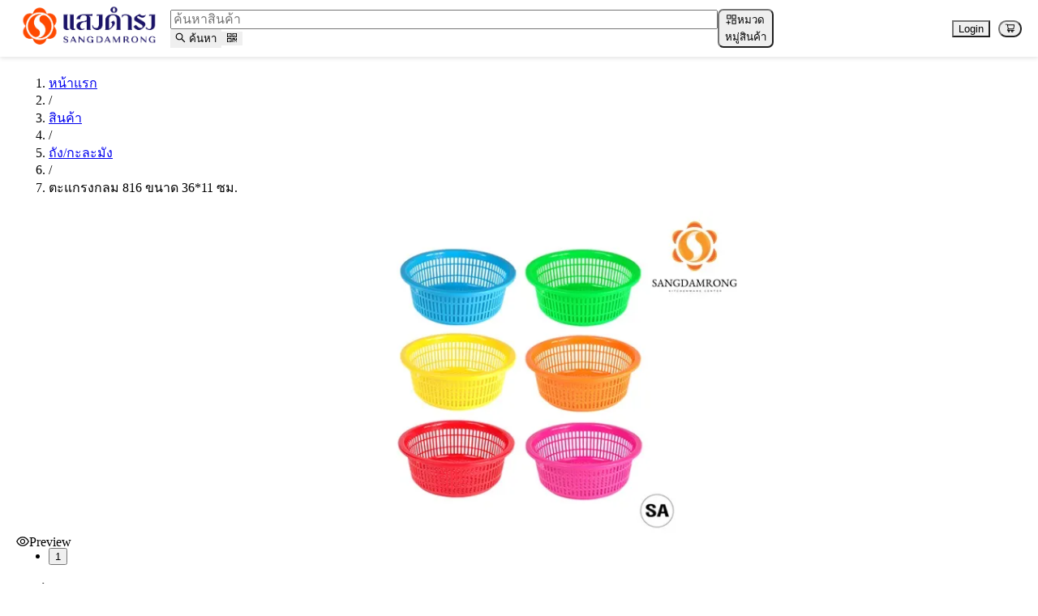

--- FILE ---
content_type: text/html; charset=utf-8
request_url: https://www.sangdamrong.com/product-detail/67911298-4d38-4a1a-9a52-f09109180e5e
body_size: 16332
content:
<!DOCTYPE html><html lang="en"><head><meta charSet="utf-8"/><meta name="viewport" content="width=device-width, initial-scale=1"/><link rel="preload" as="image" href="/assets/sdr-logo-BSB3WADF.webp"/><link rel="preload" as="image" href="https://sangdamrong.com/media/products/C4A72FC9-3003-4A3C-8187-7D992B6B05D5.webp"/><link rel="preload" as="image" href="https://sangdamrong.com/media/products/D8D1A2C6-9116-4FD2-8DCB-18B5BF2694C5.webp"/><link rel="preload" as="image" href="https://sangdamrong.com/media/products/91172FB9-8026-47B4-922D-4EE575619E5A.webp"/><link rel="preload" as="image" href="https://sangdamrong.com/media/products/3E63E782-A34C-4DE0-9271-35782B529B37.webp"/><link rel="preload" as="image" href="https://sangdamrong.com/media/products/135DBA43-C127-4E42-9308-C37EDE43120A.webp"/><link rel="preload" as="image" href="https://sangdamrong.com/media/products/A0902888-6E76-4D80-ABED-926D8F8CCEC3.webp"/><link rel="preload" as="image" href="https://sangdamrong.com/media/products/E778B07A-5411-4D52-B6B4-74D1D4491AB8.webp"/><link rel="preload" as="image" href="https://sangdamrong.com/media/products/9A6BC762-0DD7-4BC2-8856-CD5BBD6343C1.webp"/><link rel="preload" as="image" href="https://sangdamrong.com/media/products/1927A7F4-AF79-464E-ACC4-DE1CF9E49191.webp"/><link rel="preload" as="image" href="https://sangdamrong.com/media/products/CC848256-90D9-466C-A5E5-9D62B8CADE33.webp"/><link rel="preload" as="image" href="https://sangdamrong.com/media/products/36606600-FDE5-449A-947E-88389A51AF44.webp"/><link rel="preload" as="image" href="https://sangdamrong.com/media/products/ACCCFB76-C409-4C45-B5D5-06A66B105EDE.webp"/><link rel="preload" as="image" href="https://sangdamrong.com/media/products/03744A7E-6454-4978-B5E5-38BBB2599DA5.webp"/><link rel="preload" as="image" href="https://sangdamrong.com/media/products/A894D28D-A1DD-4A88-AC61-D44402E0AFF1.webp"/><link rel="preload" as="image" href="https://sangdamrong.com/media/products/1FE4CD74-75B6-4B53-BDA2-57CDFB708A71.webp"/><link rel="preload" as="image" href="https://sangdamrong.com/media/products/00AC3118-4216-4187-9D85-A9D5AA5195ED.webp"/><link rel="preload" as="image" href="https://sangdamrong.com/media/products/BD7F9332-2A6A-40D0-A782-033EBBA90FF3.webp"/><link rel="preload" as="image" href="https://sangdamrong.com/media/products/D90F28A8-36C9-48F0-B2D3-DDA271263C38.webp"/><link rel="preload" as="image" href="https://sangdamrong.com/media/products/F3450734-B98B-42A7-94F5-DAF2FEE57175.webp"/><link rel="preload" as="image" href="https://sangdamrong.com/media/products/345811A1-B81D-4E23-B4F0-9F6B71D7A0F1.webp"/><link rel="preload" as="image" href="/assets/qr-code-line-DBf3iO3H.webp"/><link rel="preload" as="image" href="/assets/footer-img-Bu7NfHEj.webp"/><link rel="modulepreload" href="/assets/entry.client-DjXd-8hy.js"/><link rel="modulepreload" href="/assets/jsx-runtime-D_zvdyIk.js"/><link rel="modulepreload" href="/assets/chunk-PVWAREVJ-D00MCr1M.js"/><link rel="modulepreload" href="/assets/client-DiOXOBB_.js"/><link rel="modulepreload" href="/assets/index-Be7zYmr-.js"/><link rel="modulepreload" href="/assets/root-DAWaL2v8.js"/><link rel="modulepreload" href="/assets/button-DEECK-J1.js"/><link rel="modulepreload" href="/assets/color-xDFzRPBO.js"/><link rel="modulepreload" href="/assets/WindowDimensionProvider-B2mXbrbt.js"/><link rel="modulepreload" href="/assets/UserSettingProvider-BJBVqX-f.js"/><link rel="modulepreload" href="/assets/useCartDrawer-Br0y14vH.js"/><link rel="modulepreload" href="/assets/ColorButton-BDaTajz1.js"/><link rel="modulepreload" href="/assets/cart-C_Ups4MJ.js"/><link rel="modulepreload" href="/assets/routes-DjEinXu5.js"/><link rel="modulepreload" href="/assets/strings-CfjM84hu.js"/><link rel="modulepreload" href="/assets/HttpClient-hb8hfDtI.js"/><link rel="modulepreload" href="/assets/Utils-BHA8o7WH.js"/><link rel="modulepreload" href="/assets/index-CLjyNpqi.js"/><link rel="modulepreload" href="/assets/ShoppingCartOutlined-BM50aZ_f.js"/><link rel="modulepreload" href="/assets/index-BR47Ys8N.js"/><link rel="modulepreload" href="/assets/TextArea-CmKxem0q.js"/><link rel="modulepreload" href="/assets/index-CkeoJ7D9.js"/><link rel="modulepreload" href="/assets/compact-item-BuQuuHPk.js"/><link rel="modulepreload" href="/assets/index-Cd60UFB1.js"/><link rel="modulepreload" href="/assets/ShoppingOutlined-wnhheqIJ.js"/><link rel="modulepreload" href="/assets/cookies-ZIx6W1Vb.js"/><link rel="modulepreload" href="/assets/EditOutlined-D7TsUmja.js"/><link rel="modulepreload" href="/assets/public-layout-DcmFzwa3.js"/><link rel="modulepreload" href="/assets/CustomFooterMenu-DlU5_mZW.js"/><link rel="modulepreload" href="/assets/sdr-logo-_UuSLpmg.js"/><link rel="modulepreload" href="/assets/index-Clb1FsKl.js"/><link rel="modulepreload" href="/assets/EllipsisOutlined-Fmc3XNAR.js"/><link rel="modulepreload" href="/assets/PlusOutlined-B9I3z9GZ.js"/><link rel="modulepreload" href="/assets/index-DNyIwU-c.js"/><link rel="modulepreload" href="/assets/product-detail-route-slpVRtri.js"/><link rel="modulepreload" href="/assets/product-detail-route-CO0_Bp9k.js"/><link rel="modulepreload" href="/assets/HeaderMenu-D91sSkRJ.js"/><link rel="modulepreload" href="/assets/ErrorMessages-DMWbTpEO.js"/><link rel="modulepreload" href="/assets/index-BeaItW9W.js"/><link rel="modulepreload" href="/assets/ExclamationCircleFilled-CbVdCO1V.js"/><link rel="modulepreload" href="/assets/index-C9qFoq8B.js"/><link rel="modulepreload" href="/assets/useDropdownItem-DRoNgoAE.js"/><link rel="modulepreload" href="/assets/index-COYqsuCu.js"/><link rel="modulepreload" href="/assets/LogoutModal-BAPoXnZb.js"/><link rel="modulepreload" href="/assets/QrcodeOutlined-BcfAX8Jg.js"/><link rel="modulepreload" href="/assets/UserOutlined-Ef99eSW7.js"/><link rel="modulepreload" href="/assets/LoginOutlined-8uM-n4Eb.js"/><link rel="modulepreload" href="/assets/FileTextOutlined-BOGmkdaK.js"/><link rel="modulepreload" href="/assets/ProductModal-_9tYDCO4.js"/><link rel="modulepreload" href="/assets/TSTable-Csrg2r8s.js"/><link rel="modulepreload" href="/assets/preload-helper-BXl3LOEh.js"/><link rel="modulepreload" href="/assets/index-ed77N7Yt.js"/><link rel="modulepreload" href="/assets/Table-Cacj0k_k.js"/><link rel="modulepreload" href="/assets/index-BGUm3vh_.js"/><link rel="modulepreload" href="/assets/useBubbleLock-BO99Zhia.js"/><link rel="modulepreload" href="/assets/index-CHgR8k8G.js"/><link rel="modulepreload" href="/assets/progress-Dw1sgtyE.js"/><link rel="modulepreload" href="/assets/index-SlJIPH7f.js"/><link rel="modulepreload" href="/assets/DeleteOutlined-B52bwec3.js"/><link rel="modulepreload" href="/assets/DownloadOutlined-D2qELRWg.js"/><link rel="modulepreload" href="/assets/placeholderImage-CqAvZD9l.js"/><link rel="modulepreload" href="/assets/PushpinOutlined-D5QCoFia.js"/><link rel="modulepreload" href="/assets/index-Cd640eg5.js"/><link rel="modulepreload" href="/assets/ProductCard-9p-umu6D.js"/><link rel="modulepreload" href="/assets/Breadcrumb-CwSJOWJP.js"/><meta name="description" content="แสงดำรงเครื่องครัว - ศูนย์รวมอุปกรณ์ ร้านอาหาร โรงแรม"/><title>แสงดำรง เครื่องครัว</title><title>ตะแกรงกลม 816 ขนาด 36*11 ซม. - แสงดำรง เครื่องครัว</title><meta name="description" content="ตะแกรงทรงกลม มีรูรอบด้าน พลาสติกเหนียว ทนทาน  ผลิตจากเม็ดพลาสติก PP เกรด A"/><meta property="og:title" content="ตะแกรงกลม 816 ขนาด 36*11 ซม."/><meta property="og:description" content="ตะแกรงทรงกลม มีรูรอบด้าน พลาสติกเหนียว ทนทาน  ผลิตจากเม็ดพลาสติก PP เกรด A"/><meta property="og:image" content="https://sangdamrong.com/media/products/C4A72FC9-3003-4A3C-8187-7D992B6B05D5.webp"/><meta property="og:image:secure_url" content="https://sangdamrong.com/media/products/C4A72FC9-3003-4A3C-8187-7D992B6B05D5.webp"/><meta property="og:url" content="https://www.sangdamrong.com/product-detail/67911298-4d38-4a1a-9a52-f09109180e5e"/><meta property="og:type" content="website"/><meta property="og:site_name" content="แสงดำรง เครื่องครัว"/><meta property="og:locale" content="th_TH"/><link rel="stylesheet" href="/assets/style-Cv7zn5cm.css"/><link rel="stylesheet" href="./assets/antd.min.css"/></head><body><div style="opacity:0;transition:opacity 0.3s ease-in-out"><div class="ant-flex css-nse2he ant-flex-justify-center"><div class="ant-row css-nse2he"><div class="ant-layout css-nse2he" style="width:100%"><header class="ant-layout-header css-nse2he" style="display:flex;align-items:center;padding-left:10px;padding-right:20px;position:fixed;color:rgba(0, 0, 0, 0);background-color:#ffffff;width:100%;margin-bottom:20px;height:70px;z-index:2;box-shadow:0 2px 5px rgba(0,0,0,0.10)"><div><div class="ant-image css-nse2he"><img alt="SDR logo" class="ant-image-img css-nse2he" style="text-align:center;width:100%;max-width:200px;min-width:200px" src="/assets/sdr-logo-BSB3WADF.webp"/></div></div><div class="ant-select ant-select-outlined ant-select-auto-complete css-nse2he ant-select-single ant-select-customize-input ant-select-show-search" style="width:100%"><div class="ant-select-selector"><span class="ant-select-selection-wrap"><span class="ant-select-selection-search"><div class="ant-space-compact css-nse2he ant-select-selection-search-input" type="search" autoComplete="off" role="combobox" aria-expanded="false" aria-haspopup="listbox" aria-owns="undefined_list" aria-autocomplete="list" aria-controls="undefined_list" value=""><input placeholder="ค้นหาสินค้า" style="width:100%" class="ant-input css-nse2he ant-input-outlined input-focus-not-zoom ant-input-compact-item ant-input-compact-first-item" type="text" value=""/><button type="button" class="ant-btn css-nse2he ant-btn-primary ant-btn-color-primary ant-btn-variant-solid ant-btn-compact-item" style="z-index:0;border-radius:0;border:0"><span role="img" aria-label="search" class="anticon anticon-search"><svg viewBox="64 64 896 896" focusable="false" data-icon="search" width="1em" height="1em" fill="currentColor" aria-hidden="true"><path d="M909.6 854.5L649.9 594.8C690.2 542.7 712 479 712 412c0-80.2-31.3-155.4-87.9-212.1-56.6-56.7-132-87.9-212.1-87.9s-155.5 31.3-212.1 87.9C143.2 256.5 112 331.8 112 412c0 80.1 31.3 155.5 87.9 212.1C256.5 680.8 331.8 712 412 712c67 0 130.6-21.8 182.7-62l259.7 259.6a8.2 8.2 0 0011.6 0l43.6-43.5a8.2 8.2 0 000-11.6zM570.4 570.4C528 612.7 471.8 636 412 636s-116-23.3-158.4-65.6C211.3 528 188 471.8 188 412s23.3-116.1 65.6-158.4C296 211.3 352.2 188 412 188s116.1 23.2 158.4 65.6S636 352.2 636 412s-23.3 116.1-65.6 158.4z"></path></svg></span><span> ค้นหา</span></button><button type="button" class="ant-btn css-nse2he ant-btn-primary ant-btn-color-primary ant-btn-variant-solid ant-btn-compact-item ant-btn-compact-last-item" style="z-index:1;margin-right:10px;border:0"><span role="img" aria-label="qrcode" class="anticon anticon-qrcode"><svg viewBox="64 64 896 896" focusable="false" data-icon="qrcode" width="1em" height="1em" fill="currentColor" aria-hidden="true"><path d="M468 128H160c-17.7 0-32 14.3-32 32v308c0 4.4 3.6 8 8 8h332c4.4 0 8-3.6 8-8V136c0-4.4-3.6-8-8-8zm-56 284H192V192h220v220zm-138-74h56c4.4 0 8-3.6 8-8v-56c0-4.4-3.6-8-8-8h-56c-4.4 0-8 3.6-8 8v56c0 4.4 3.6 8 8 8zm194 210H136c-4.4 0-8 3.6-8 8v308c0 17.7 14.3 32 32 32h308c4.4 0 8-3.6 8-8V556c0-4.4-3.6-8-8-8zm-56 284H192V612h220v220zm-138-74h56c4.4 0 8-3.6 8-8v-56c0-4.4-3.6-8-8-8h-56c-4.4 0-8 3.6-8 8v56c0 4.4 3.6 8 8 8zm590-630H556c-4.4 0-8 3.6-8 8v332c0 4.4 3.6 8 8 8h332c4.4 0 8-3.6 8-8V160c0-17.7-14.3-32-32-32zm-32 284H612V192h220v220zm-138-74h56c4.4 0 8-3.6 8-8v-56c0-4.4-3.6-8-8-8h-56c-4.4 0-8 3.6-8 8v56c0 4.4 3.6 8 8 8zm194 210h-48c-4.4 0-8 3.6-8 8v134h-78V556c0-4.4-3.6-8-8-8H556c-4.4 0-8 3.6-8 8v332c0 4.4 3.6 8 8 8h48c4.4 0 8-3.6 8-8V644h78v102c0 4.4 3.6 8 8 8h190c4.4 0 8-3.6 8-8V556c0-4.4-3.6-8-8-8zM746 832h-48c-4.4 0-8 3.6-8 8v48c0 4.4 3.6 8 8 8h48c4.4 0 8-3.6 8-8v-48c0-4.4-3.6-8-8-8zm142 0h-48c-4.4 0-8 3.6-8 8v48c0 4.4 3.6 8 8 8h48c4.4 0 8-3.6 8-8v-48c0-4.4-3.6-8-8-8z"></path></svg></span></button></div></span><span class="ant-select-selection-placeholder"></span></span></div></div><button type="button" class="ant-btn css-190ivnd ant-btn-primary ant-btn-color-primary ant-btn-variant-solid" style="border-radius:7px"><span role="img" aria-label="appstore-add" class="anticon anticon-appstore-add"><svg viewBox="64 64 896 896" focusable="false" data-icon="appstore-add" width="1em" height="1em" fill="currentColor" aria-hidden="true"><defs><style></style></defs><path d="M464 144H160c-8.8 0-16 7.2-16 16v304c0 8.8 7.2 16 16 16h304c8.8 0 16-7.2 16-16V160c0-8.8-7.2-16-16-16zm-52 268H212V212h200v200zm452-268H560c-8.8 0-16 7.2-16 16v304c0 8.8 7.2 16 16 16h304c8.8 0 16-7.2 16-16V160c0-8.8-7.2-16-16-16zm-52 268H612V212h200v200zm52 132H560c-8.8 0-16 7.2-16 16v304c0 8.8 7.2 16 16 16h304c8.8 0 16-7.2 16-16V560c0-8.8-7.2-16-16-16zm-52 268H612V612h200v200zM424 712H296V584c0-4.4-3.6-8-8-8h-48c-4.4 0-8 3.6-8 8v128H104c-4.4 0-8 3.6-8 8v48c0 4.4 3.6 8 8 8h128v128c0 4.4 3.6 8 8 8h48c4.4 0 8-3.6 8-8V776h128c4.4 0 8-3.6 8-8v-48c0-4.4-3.6-8-8-8z"></path></svg></span><span>หมวดหมู่สินค้า</span></button><div style="margin-left:auto;align-items:center;display:flex"><ul class="ant-menu-overflow ant-menu ant-menu-root ant-menu-horizontal ant-menu-light css-nse2he" style="min-width:200px;border-bottom:none" role="menu" tabindex="0" data-menu-list="true"><li class="ant-menu-overflow-item ant-menu-submenu ant-menu-submenu-horizontal" style="opacity:1;order:0" role="none"><div role="menuitem" class="ant-menu-submenu-title" tabindex="-1" aria-expanded="false" aria-haspopup="true"><span class="ant-menu-title-content">บริการของเรา</span><i class="ant-menu-submenu-arrow"></i></div></li><li class="ant-menu-overflow-item ant-menu-item ant-menu-item-only-child" style="opacity:1;order:1" role="menuitem" tabindex="-1" path="/contact" aria-describedby="«R9lgllb5»"><span class="ant-menu-title-content">ติดต่อเรา</span></li><li class="ant-menu-overflow-item ant-menu-overflow-item-rest ant-menu-submenu ant-menu-submenu-horizontal" style="opacity:0;height:0;overflow-y:hidden;order:9007199254740991;pointer-events:none;position:absolute" aria-hidden="true" role="none"><div role="menuitem" class="ant-menu-submenu-title" tabindex="-1" aria-expanded="false" aria-haspopup="true"><span role="img" aria-label="ellipsis" class="anticon anticon-ellipsis"><svg viewBox="64 64 896 896" focusable="false" data-icon="ellipsis" width="1em" height="1em" fill="currentColor" aria-hidden="true"><path d="M176 511a56 56 0 10112 0 56 56 0 10-112 0zm280 0a56 56 0 10112 0 56 56 0 10-112 0zm280 0a56 56 0 10112 0 56 56 0 10-112 0z"></path></svg></span><i class="ant-menu-submenu-arrow"></i></div></li></ul><div style="display:none" aria-hidden="true"></div><button type="button" class="ant-btn css-18ux3pu ant-btn-default ant-btn-color-default ant-btn-variant-outlined" style="border-radius:0;margin-left:20px"><span>Login</span></button><span class="ant-badge ant-badge-status css-nse2he"><button type="button" class="ant-btn css-18ux3pu ant-btn-circle ant-btn-default ant-btn-color-default ant-btn-variant-outlined ant-btn-icon-only" style="border-radius:12px;margin-left:10px"><span class="ant-btn-icon"><span role="img" aria-label="shopping-cart" class="anticon anticon-shopping-cart"><svg viewBox="0 0 1024 1024" focusable="false" data-icon="shopping-cart" width="1em" height="1em" fill="currentColor" aria-hidden="true"><path d="M922.9 701.9H327.4l29.9-60.9 496.8-.9c16.8 0 31.2-12 34.2-28.6l68.8-385.1c1.8-10.1-.9-20.5-7.5-28.4a34.99 34.99 0 00-26.6-12.5l-632-2.1-5.4-25.4c-3.4-16.2-18-28-34.6-28H96.5a35.3 35.3 0 100 70.6h125.9L246 312.8l58.1 281.3-74.8 122.1a34.96 34.96 0 00-3 36.8c6 11.9 18.1 19.4 31.5 19.4h62.8a102.43 102.43 0 00-20.6 61.7c0 56.6 46 102.6 102.6 102.6s102.6-46 102.6-102.6c0-22.3-7.4-44-20.6-61.7h161.1a102.43 102.43 0 00-20.6 61.7c0 56.6 46 102.6 102.6 102.6s102.6-46 102.6-102.6c0-22.3-7.4-44-20.6-61.7H923c19.4 0 35.3-15.8 35.3-35.3a35.42 35.42 0 00-35.4-35.2zM305.7 253l575.8 1.9-56.4 315.8-452.3.8L305.7 253zm96.9 612.7c-17.4 0-31.6-14.2-31.6-31.6 0-17.4 14.2-31.6 31.6-31.6s31.6 14.2 31.6 31.6a31.6 31.6 0 01-31.6 31.6zm325.1 0c-17.4 0-31.6-14.2-31.6-31.6 0-17.4 14.2-31.6 31.6-31.6s31.6 14.2 31.6 31.6a31.6 31.6 0 01-31.6 31.6z"></path></svg></span></span></button></span></div></header><main class="ant-layout-content css-nse2he" style="padding:0px 20px;padding-top:70px;background:#ffffff;min-height:80vh"><nav class="ant-breadcrumb css-nse2he" style="margin-top:20px;margin-bottom:10px"><ol><li><a class="ant-breadcrumb-link" href="/">หน้าแรก</a></li><li class="ant-breadcrumb-separator" aria-hidden="true">/</li><li><a class="ant-breadcrumb-link" href="/shop?has_stock=true">สินค้า</a></li><li class="ant-breadcrumb-separator" aria-hidden="true">/</li><li><a class="ant-breadcrumb-link" href="/shop/87edefd3-e9d5-4fbe-91bd-4d096d33270b?has_stock=true">ถัง/กะละมัง</a></li><li class="ant-breadcrumb-separator" aria-hidden="true">/</li><li><span class="ant-breadcrumb-link">ตะแกรงกลม 816 ขนาด 36*11 ซม.</span></li></ol></nav><div class="ant-row ant-row-no-wrap ant-row-center css-nse2he" style="margin-left:-15px;margin-right:-15px"><div style="padding-left:15px;padding-right:15px;flex:0 0 600px;min-width:0" class="ant-col css-nse2he"><div class="ant-carousel css-nse2he"><div class="slick-slider centered-carousel slick-initialized" dir="ltr" style="width:100%;height:100%"><div class="slick-list"><div class="slick-track" style="width:300%;left:-100%"><div data-index="0" class="slick-slide slick-active slick-current" tabindex="-1" aria-hidden="false" style="outline:none;width:33.333333333333336%"><div><div style="width:100%;display:inline-block" tabindex="-1"><div style="width:100%;height:100%" class="reactplayer-wrapper"><div class="ant-image css-nse2he" style="width:100%;height:400px"><img class="ant-image-img css-nse2he" style="height:400px;object-fit:contain;display:block" src="https://sangdamrong.com/media/products/C4A72FC9-3003-4A3C-8187-7D992B6B05D5.webp" width="100%" height="400"/><div class="ant-image-mask"><div class="ant-image-mask-info"><span role="img" aria-label="eye" class="anticon anticon-eye"><svg viewBox="64 64 896 896" focusable="false" data-icon="eye" width="1em" height="1em" fill="currentColor" aria-hidden="true"><path d="M942.2 486.2C847.4 286.5 704.1 186 512 186c-192.2 0-335.4 100.5-430.2 300.3a60.3 60.3 0 000 51.5C176.6 737.5 319.9 838 512 838c192.2 0 335.4-100.5 430.2-300.3 7.7-16.2 7.7-35 0-51.5zM512 766c-161.3 0-279.4-81.8-362.7-254C232.6 339.8 350.7 258 512 258c161.3 0 279.4 81.8 362.7 254C791.5 684.2 673.4 766 512 766zm-4-430c-97.2 0-176 78.8-176 176s78.8 176 176 176 176-78.8 176-176-78.8-176-176-176zm0 288c-61.9 0-112-50.1-112-112s50.1-112 112-112 112 50.1 112 112-50.1 112-112 112z"></path></svg></span>Preview</div></div></div></div></div></div></div></div></div><ul style="display:block" class="slick-dots slick-dots-bottom"><li class="slick-active"><button>1</button></li></ul></div></div><div><h4 class="ant-typography css-nse2he">รูปเพิ่มเติม</h4><center><div class="scroll-container" style="width:100%" id="1"><div class="ant-image css-nse2he"><img class="ant-image-img css-nse2he" style="height:110px;width:110px;object-fit:cover;border:1px solid #ff9900" src="https://sangdamrong.com/media/products/C4A72FC9-3003-4A3C-8187-7D992B6B05D5.webp"/></div></div></center></div></div><div style="padding-left:15px;padding-right:15px;flex:1 1 auto;min-width:0;max-width:1000px" class="ant-col css-nse2he"><h1 class="ant-typography css-nse2he" style="margin-top:0">ตะแกรงกลม 816 ขนาด 36*11 ซม.</h1><div class="ant-divider css-nse2he ant-divider-horizontal" style="margin-top:10px;margin-bottom:20px" role="separator"></div><span class="ant-typography css-nse2he" style="margin-bottom:10px;font-size:16px">ตะแกรงทรงกลม มีรูรอบด้าน พลาสติกเหนียว ทนทาน  ผลิตจากเม็ดพลาสติก PP เกรด A</span><div class="ant-divider css-nse2he ant-divider-horizontal" style="margin-top:10px;margin-bottom:10px" role="separator"></div><div style="margin-top:10px"><span class="ant-typography baht-symbol css-nse2he" style="font-size:20px;font-weight:700;color:#DD9934"> ฿ </span><span class="ant-typography css-nse2he" style="font-size:35px;font-weight:700;color:#DD9934">55.00</span></div><div style="margin-bottom:16px"><span class="ant-typography css-nse2he" style="font-size:16px;font-weight:400;color:#228B22">48 in stock</span></div><div class="ant-row css-nse2he"><button type="button" class="ant-btn css-nse2he ant-btn-default ant-btn-color-default ant-btn-variant-outlined" style="border-radius:0;font-size:16px;height:38px;margin-bottom:20px"><span>-</span></button><input style="border-radius:0;width:50px;border-left:0;border-right:0;text-align:center;margin-bottom:20px" class="ant-input css-nse2he ant-input-outlined" type="text" value="1"/><button type="button" class="ant-btn css-nse2he ant-btn-default ant-btn-color-default ant-btn-variant-outlined" style="border-radius:0;font-size:16px;height:38px;margin-right:20px;margin-bottom:20px"><span>+</span></button><button type="button" class="ant-btn css-18ux3pu ant-btn-primary ant-btn-color-primary ant-btn-variant-solid" style="border-radius:0;height:38px"><span class="ant-btn-icon"><span role="img" aria-label="shopping-cart" class="anticon anticon-shopping-cart"><svg viewBox="0 0 1024 1024" focusable="false" data-icon="shopping-cart" width="1em" height="1em" fill="currentColor" aria-hidden="true"><path d="M922.9 701.9H327.4l29.9-60.9 496.8-.9c16.8 0 31.2-12 34.2-28.6l68.8-385.1c1.8-10.1-.9-20.5-7.5-28.4a34.99 34.99 0 00-26.6-12.5l-632-2.1-5.4-25.4c-3.4-16.2-18-28-34.6-28H96.5a35.3 35.3 0 100 70.6h125.9L246 312.8l58.1 281.3-74.8 122.1a34.96 34.96 0 00-3 36.8c6 11.9 18.1 19.4 31.5 19.4h62.8a102.43 102.43 0 00-20.6 61.7c0 56.6 46 102.6 102.6 102.6s102.6-46 102.6-102.6c0-22.3-7.4-44-20.6-61.7h161.1a102.43 102.43 0 00-20.6 61.7c0 56.6 46 102.6 102.6 102.6s102.6-46 102.6-102.6c0-22.3-7.4-44-20.6-61.7H923c19.4 0 35.3-15.8 35.3-35.3a35.42 35.42 0 00-35.4-35.2zM305.7 253l575.8 1.9-56.4 315.8-452.3.8L305.7 253zm96.9 612.7c-17.4 0-31.6-14.2-31.6-31.6 0-17.4 14.2-31.6 31.6-31.6s31.6 14.2 31.6 31.6a31.6 31.6 0 01-31.6 31.6zm325.1 0c-17.4 0-31.6-14.2-31.6-31.6 0-17.4 14.2-31.6 31.6-31.6s31.6 14.2 31.6 31.6a31.6 31.6 0 01-31.6 31.6z"></path></svg></span></span><span>Add to Cart (1 items)</span></button></div><div class="ant-divider css-nse2he ant-divider-horizontal" style="margin-top:10px;margin-bottom:10px" role="separator"></div><span class="ant-typography css-nse2he">SKU: <!-- -->K04-017</span><div class="ant-divider css-nse2he ant-divider-horizontal" style="margin-top:10px;margin-bottom:10px" role="separator"></div><span class="ant-typography css-nse2he">BARCODE: <!-- -->8853198302010 68853198302010 K04-017</span><div class="ant-divider css-nse2he ant-divider-horizontal" style="margin-top:10px;margin-bottom:10px" role="separator"></div><span class="ant-typography css-nse2he">Category: <!-- -->ถัง/กะละมัง</span><div class="ant-divider css-nse2he ant-divider-horizontal" style="margin-top:10px;margin-bottom:10px" role="separator"></div><div style="margin-top:16px"><button class="react-share__ShareButton" style="background-color:transparent;border:none;padding:0;font:inherit;color:inherit;cursor:pointer"><button type="button" class="ant-btn css-ne8ltn ant-btn-default ant-btn-color-default ant-btn-variant-outlined ant-btn-icon-only" style="border-radius:12px;margin-right:12px"><span class="ant-btn-icon"><span role="img" aria-label="facebook" class="anticon anticon-facebook"><svg viewBox="64 64 896 896" focusable="false" data-icon="facebook" width="1em" height="1em" fill="currentColor" aria-hidden="true"><path d="M880 112H144c-17.7 0-32 14.3-32 32v736c0 17.7 14.3 32 32 32h736c17.7 0 32-14.3 32-32V144c0-17.7-14.3-32-32-32zm-32 736H663.9V602.2h104l15.6-120.7H663.9v-77.1c0-35 9.7-58.8 59.8-58.8h63.9v-108c-11.1-1.5-49-4.8-93.2-4.8-92.2 0-155.3 56.3-155.3 159.6v89H434.9v120.7h104.3V848H176V176h672v672z"></path></svg></span></span></button></button><button class="react-share__ShareButton" style="background-color:transparent;border:none;padding:0;font:inherit;color:inherit;cursor:pointer"><button type="button" class="ant-btn css-ne8ltn ant-btn-default ant-btn-color-default ant-btn-variant-outlined ant-btn-icon-only" style="border-radius:12px;margin-right:12px"><span class="ant-btn-icon"><span role="img" aria-label="x" class="anticon anticon-x"><svg fill-rule="evenodd" viewBox="64 64 896 896" focusable="false" data-icon="x" width="1em" height="1em" fill="currentColor" aria-hidden="true"><path d="M921 912L601.11 445.75l.55.43L890.08 112H793.7L558.74 384 372.15 112H119.37l298.65 435.31-.04-.04L103 912h96.39L460.6 609.38 668.2 912zM333.96 184.73l448.83 654.54H706.4L257.2 184.73z"></path></svg></span></span></button></button><button class="react-share__ShareButton" style="background-color:transparent;border:none;padding:0;font:inherit;color:inherit;cursor:pointer"><button type="button" class="ant-btn css-ne8ltn ant-btn-default ant-btn-color-default ant-btn-variant-outlined ant-btn-icon-only" style="border-radius:12px;margin-right:12px"><span class="ant-btn-icon"><span role="img" aria-label="mail" class="anticon anticon-mail"><svg viewBox="64 64 896 896" focusable="false" data-icon="mail" width="1em" height="1em" fill="currentColor" aria-hidden="true"><path d="M928 160H96c-17.7 0-32 14.3-32 32v640c0 17.7 14.3 32 32 32h832c17.7 0 32-14.3 32-32V192c0-17.7-14.3-32-32-32zm-40 110.8V792H136V270.8l-27.6-21.5 39.3-50.5 42.8 33.3h643.1l42.8-33.3 39.3 50.5-27.7 21.5zM833.6 232L512 482 190.4 232l-42.8-33.3-39.3 50.5 27.6 21.5 341.6 265.6a55.99 55.99 0 0068.7 0L888 270.8l27.6-21.5-39.3-50.5-42.7 33.2z"></path></svg></span></span></button></button></div></div></div><h4 class="ant-typography css-nse2he">สินค้าที่เกี่ยวข้อง</h4><div class="ant-divider css-nse2he ant-divider-horizontal" style="margin-top:14px;margin-bottom:14px" role="separator"></div><div class="ant-col css-nse2he"><div class="scroll-container" style="width:100%" id="2"><div class="ant-card ant-card-bordered ant-card-hoverable css-nse2he" style="width:250px;height:435px;border-radius:0"><div class="ant-card-cover"><div style="width:250px;height:200px"><div draggable="false" class="ant-image css-nse2he" style="width:250px;height:200px"><img draggable="false" alt="ตะกร้าหวาย # 204 ใหญ่ (22ซม.)" class="ant-image-img css-nse2he" style="height:200px;object-fit:cover" src="https://sangdamrong.com/media/products/D8D1A2C6-9116-4FD2-8DCB-18B5BF2694C5.webp" width="250" height="200"/></div></div></div><div class="ant-card-body" style="padding-left:14px;padding-right:14px;padding-top:24px;padding-bottom:24px"><div class="ant-row css-nse2he"><div class="ant-col ant-col-24 css-nse2he"><span class="ant-typography ant-typography-secondary css-nse2he" style="font-size:14px">ถัง/กะละมัง</span></div><div class="ant-col ant-col-24 css-nse2he"><span class="ant-typography css-nse2he" style="display:inline-block;max-width:100%;overflow:hidden;white-space:nowrap;text-overflow:ellipsis;font-size:19px">ตะกร้าหวาย # 204 ใหญ่ (22ซม.)</span></div><div class="ant-col ant-col-16 css-nse2he"><span class="ant-typography css-nse2he" style="font-size:18px;font-weight:bolder;margin-top:0;color:#DD9934">฿<!-- -->50.00</span></div><div class="ant-col ant-col-8 css-nse2he"></div><div class="ant-col css-nse2he"><span class="ant-typography css-nse2he" style="font-size:12px;font-weight:400;color:#228B22">29 in stock</span></div><div class="ant-col ant-col-24 css-nse2he"><button type="button" class="ant-btn css-ne8ltn ant-btn-default ant-btn-color-default ant-btn-variant-outlined" style="border-radius:12px;margin-top:25px;color:#FF6600;border-color:#FF6600;width:100%"><span class="ant-btn-icon"><span role="img" aria-label="shopping-cart" class="anticon anticon-shopping-cart"><svg viewBox="0 0 1024 1024" focusable="false" data-icon="shopping-cart" width="1em" height="1em" fill="currentColor" aria-hidden="true"><path d="M922.9 701.9H327.4l29.9-60.9 496.8-.9c16.8 0 31.2-12 34.2-28.6l68.8-385.1c1.8-10.1-.9-20.5-7.5-28.4a34.99 34.99 0 00-26.6-12.5l-632-2.1-5.4-25.4c-3.4-16.2-18-28-34.6-28H96.5a35.3 35.3 0 100 70.6h125.9L246 312.8l58.1 281.3-74.8 122.1a34.96 34.96 0 00-3 36.8c6 11.9 18.1 19.4 31.5 19.4h62.8a102.43 102.43 0 00-20.6 61.7c0 56.6 46 102.6 102.6 102.6s102.6-46 102.6-102.6c0-22.3-7.4-44-20.6-61.7h161.1a102.43 102.43 0 00-20.6 61.7c0 56.6 46 102.6 102.6 102.6s102.6-46 102.6-102.6c0-22.3-7.4-44-20.6-61.7H923c19.4 0 35.3-15.8 35.3-35.3a35.42 35.42 0 00-35.4-35.2zM305.7 253l575.8 1.9-56.4 315.8-452.3.8L305.7 253zm96.9 612.7c-17.4 0-31.6-14.2-31.6-31.6 0-17.4 14.2-31.6 31.6-31.6s31.6 14.2 31.6 31.6a31.6 31.6 0 01-31.6 31.6zm325.1 0c-17.4 0-31.6-14.2-31.6-31.6 0-17.4 14.2-31.6 31.6-31.6s31.6 14.2 31.6 31.6a31.6 31.6 0 01-31.6 31.6z"></path></svg></span></span><span>ใส่ตะกร้า</span></button></div></div></div></div><div class="ant-card ant-card-bordered ant-card-hoverable css-nse2he" style="width:250px;height:435px;border-radius:0"><div class="ant-card-cover"><div style="width:250px;height:200px"><div draggable="false" class="ant-image css-nse2he" style="width:250px;height:200px"><img draggable="false" alt="ตะแกรง 192(สหชัย)" class="ant-image-img css-nse2he" style="height:200px;object-fit:cover" width="250" height="200"/></div></div></div><div class="ant-card-body" style="padding-left:14px;padding-right:14px;padding-top:24px;padding-bottom:24px"><div class="ant-row css-nse2he"><div class="ant-col ant-col-24 css-nse2he"><span class="ant-typography ant-typography-secondary css-nse2he" style="font-size:14px">ถัง/กะละมัง</span></div><div class="ant-col ant-col-24 css-nse2he"><span class="ant-typography css-nse2he" style="display:inline-block;max-width:100%;overflow:hidden;white-space:nowrap;text-overflow:ellipsis;font-size:19px">ตะแกรง 192(สหชัย)</span></div><div class="ant-col ant-col-16 css-nse2he"><span class="ant-typography css-nse2he" style="font-size:18px;font-weight:bolder;margin-top:0;color:#DD9934">฿<!-- -->18.00</span></div><div class="ant-col ant-col-8 css-nse2he"></div><div class="ant-col css-nse2he"><span class="ant-typography css-nse2he" style="font-size:12px;font-weight:400;color:#228B22">48 in stock</span></div><div class="ant-col ant-col-24 css-nse2he"><button type="button" class="ant-btn css-ne8ltn ant-btn-default ant-btn-color-default ant-btn-variant-outlined" style="border-radius:12px;margin-top:25px;color:#FF6600;border-color:#FF6600;width:100%"><span class="ant-btn-icon"><span role="img" aria-label="shopping-cart" class="anticon anticon-shopping-cart"><svg viewBox="0 0 1024 1024" focusable="false" data-icon="shopping-cart" width="1em" height="1em" fill="currentColor" aria-hidden="true"><path d="M922.9 701.9H327.4l29.9-60.9 496.8-.9c16.8 0 31.2-12 34.2-28.6l68.8-385.1c1.8-10.1-.9-20.5-7.5-28.4a34.99 34.99 0 00-26.6-12.5l-632-2.1-5.4-25.4c-3.4-16.2-18-28-34.6-28H96.5a35.3 35.3 0 100 70.6h125.9L246 312.8l58.1 281.3-74.8 122.1a34.96 34.96 0 00-3 36.8c6 11.9 18.1 19.4 31.5 19.4h62.8a102.43 102.43 0 00-20.6 61.7c0 56.6 46 102.6 102.6 102.6s102.6-46 102.6-102.6c0-22.3-7.4-44-20.6-61.7h161.1a102.43 102.43 0 00-20.6 61.7c0 56.6 46 102.6 102.6 102.6s102.6-46 102.6-102.6c0-22.3-7.4-44-20.6-61.7H923c19.4 0 35.3-15.8 35.3-35.3a35.42 35.42 0 00-35.4-35.2zM305.7 253l575.8 1.9-56.4 315.8-452.3.8L305.7 253zm96.9 612.7c-17.4 0-31.6-14.2-31.6-31.6 0-17.4 14.2-31.6 31.6-31.6s31.6 14.2 31.6 31.6a31.6 31.6 0 01-31.6 31.6zm325.1 0c-17.4 0-31.6-14.2-31.6-31.6 0-17.4 14.2-31.6 31.6-31.6s31.6 14.2 31.6 31.6a31.6 31.6 0 01-31.6 31.6z"></path></svg></span></span><span>ใส่ตะกร้า</span></button></div></div></div></div><div class="ant-card ant-card-bordered ant-card-hoverable css-nse2he" style="width:250px;height:435px;border-radius:0"><div class="ant-card-cover"><div style="width:250px;height:200px"><div draggable="false" class="ant-image css-nse2he" style="width:250px;height:200px"><img draggable="false" alt="ตะแกรงสี่เหลี่ยม 802 (18*23*8 นิ้ว)" class="ant-image-img css-nse2he" style="height:200px;object-fit:cover" src="https://sangdamrong.com/media/products/91172FB9-8026-47B4-922D-4EE575619E5A.webp" width="250" height="200"/></div></div></div><div class="ant-card-body" style="padding-left:14px;padding-right:14px;padding-top:24px;padding-bottom:24px"><div class="ant-row css-nse2he"><div class="ant-col ant-col-24 css-nse2he"><span class="ant-typography ant-typography-secondary css-nse2he" style="font-size:14px">ถัง/กะละมัง</span></div><div class="ant-col ant-col-24 css-nse2he"><span class="ant-typography css-nse2he" style="display:inline-block;max-width:100%;overflow:hidden;white-space:nowrap;text-overflow:ellipsis;font-size:19px">ตะแกรงสี่เหลี่ยม 802 (18*23*8 นิ้ว)</span></div><div class="ant-col ant-col-16 css-nse2he"><span class="ant-typography css-nse2he" style="font-size:18px;font-weight:bolder;margin-top:0;color:#DD9934">฿<!-- -->98.00</span></div><div class="ant-col ant-col-8 css-nse2he"></div><div class="ant-col css-nse2he"><span class="ant-typography css-nse2he" style="font-size:12px;font-weight:400;color:#228B22">5 in stock</span></div><div class="ant-col ant-col-24 css-nse2he"><button type="button" class="ant-btn css-ne8ltn ant-btn-default ant-btn-color-default ant-btn-variant-outlined" style="border-radius:12px;margin-top:25px;color:#FF6600;border-color:#FF6600;width:100%"><span class="ant-btn-icon"><span role="img" aria-label="shopping-cart" class="anticon anticon-shopping-cart"><svg viewBox="0 0 1024 1024" focusable="false" data-icon="shopping-cart" width="1em" height="1em" fill="currentColor" aria-hidden="true"><path d="M922.9 701.9H327.4l29.9-60.9 496.8-.9c16.8 0 31.2-12 34.2-28.6l68.8-385.1c1.8-10.1-.9-20.5-7.5-28.4a34.99 34.99 0 00-26.6-12.5l-632-2.1-5.4-25.4c-3.4-16.2-18-28-34.6-28H96.5a35.3 35.3 0 100 70.6h125.9L246 312.8l58.1 281.3-74.8 122.1a34.96 34.96 0 00-3 36.8c6 11.9 18.1 19.4 31.5 19.4h62.8a102.43 102.43 0 00-20.6 61.7c0 56.6 46 102.6 102.6 102.6s102.6-46 102.6-102.6c0-22.3-7.4-44-20.6-61.7h161.1a102.43 102.43 0 00-20.6 61.7c0 56.6 46 102.6 102.6 102.6s102.6-46 102.6-102.6c0-22.3-7.4-44-20.6-61.7H923c19.4 0 35.3-15.8 35.3-35.3a35.42 35.42 0 00-35.4-35.2zM305.7 253l575.8 1.9-56.4 315.8-452.3.8L305.7 253zm96.9 612.7c-17.4 0-31.6-14.2-31.6-31.6 0-17.4 14.2-31.6 31.6-31.6s31.6 14.2 31.6 31.6a31.6 31.6 0 01-31.6 31.6zm325.1 0c-17.4 0-31.6-14.2-31.6-31.6 0-17.4 14.2-31.6 31.6-31.6s31.6 14.2 31.6 31.6a31.6 31.6 0 01-31.6 31.6z"></path></svg></span></span><span>ใส่ตะกร้า</span></button></div></div></div></div><div class="ant-card ant-card-bordered ant-card-hoverable css-nse2he" style="width:250px;height:435px;border-radius:0"><div class="ant-card-cover"><div style="width:250px;height:200px"><div draggable="false" class="ant-image css-nse2he" style="width:250px;height:200px"><img draggable="false" alt="ตะกร้า 1921" class="ant-image-img css-nse2he" style="height:200px;object-fit:cover" src="https://sangdamrong.com/media/products/3E63E782-A34C-4DE0-9271-35782B529B37.webp" width="250" height="200"/></div></div></div><div class="ant-card-body" style="padding-left:14px;padding-right:14px;padding-top:24px;padding-bottom:24px"><div class="ant-row css-nse2he"><div class="ant-col ant-col-24 css-nse2he"><span class="ant-typography ant-typography-secondary css-nse2he" style="font-size:14px">ถัง/กะละมัง</span></div><div class="ant-col ant-col-24 css-nse2he"><span class="ant-typography css-nse2he" style="display:inline-block;max-width:100%;overflow:hidden;white-space:nowrap;text-overflow:ellipsis;font-size:19px">ตะกร้า 1921</span></div><div class="ant-col ant-col-16 css-nse2he"><span class="ant-typography css-nse2he" style="font-size:18px;font-weight:bolder;margin-top:0;color:#DD9934">฿<!-- -->10.00</span></div><div class="ant-col ant-col-8 css-nse2he"></div><div class="ant-col css-nse2he"><span class="ant-typography css-nse2he" style="font-size:12px;font-weight:400;color:#228B22">33 in stock</span></div><div class="ant-col ant-col-24 css-nse2he"><button type="button" class="ant-btn css-ne8ltn ant-btn-default ant-btn-color-default ant-btn-variant-outlined" style="border-radius:12px;margin-top:25px;color:#FF6600;border-color:#FF6600;width:100%"><span class="ant-btn-icon"><span role="img" aria-label="shopping-cart" class="anticon anticon-shopping-cart"><svg viewBox="0 0 1024 1024" focusable="false" data-icon="shopping-cart" width="1em" height="1em" fill="currentColor" aria-hidden="true"><path d="M922.9 701.9H327.4l29.9-60.9 496.8-.9c16.8 0 31.2-12 34.2-28.6l68.8-385.1c1.8-10.1-.9-20.5-7.5-28.4a34.99 34.99 0 00-26.6-12.5l-632-2.1-5.4-25.4c-3.4-16.2-18-28-34.6-28H96.5a35.3 35.3 0 100 70.6h125.9L246 312.8l58.1 281.3-74.8 122.1a34.96 34.96 0 00-3 36.8c6 11.9 18.1 19.4 31.5 19.4h62.8a102.43 102.43 0 00-20.6 61.7c0 56.6 46 102.6 102.6 102.6s102.6-46 102.6-102.6c0-22.3-7.4-44-20.6-61.7h161.1a102.43 102.43 0 00-20.6 61.7c0 56.6 46 102.6 102.6 102.6s102.6-46 102.6-102.6c0-22.3-7.4-44-20.6-61.7H923c19.4 0 35.3-15.8 35.3-35.3a35.42 35.42 0 00-35.4-35.2zM305.7 253l575.8 1.9-56.4 315.8-452.3.8L305.7 253zm96.9 612.7c-17.4 0-31.6-14.2-31.6-31.6 0-17.4 14.2-31.6 31.6-31.6s31.6 14.2 31.6 31.6a31.6 31.6 0 01-31.6 31.6zm325.1 0c-17.4 0-31.6-14.2-31.6-31.6 0-17.4 14.2-31.6 31.6-31.6s31.6 14.2 31.6 31.6a31.6 31.6 0 01-31.6 31.6z"></path></svg></span></span><span>ใส่ตะกร้า</span></button></div></div></div></div><div class="ant-card ant-card-bordered ant-card-hoverable css-nse2he" style="width:250px;height:435px;border-radius:0"><div class="ant-card-cover"><div style="width:250px;height:200px"><div draggable="false" class="ant-image css-nse2he" style="width:250px;height:200px"><img draggable="false" alt="กะละมังใส 323PP(55 ซม)" class="ant-image-img css-nse2he" style="height:200px;object-fit:cover" src="https://sangdamrong.com/media/products/135DBA43-C127-4E42-9308-C37EDE43120A.webp" width="250" height="200"/></div></div></div><div class="ant-card-body" style="padding-left:14px;padding-right:14px;padding-top:24px;padding-bottom:24px"><div class="ant-row css-nse2he"><div class="ant-col ant-col-24 css-nse2he"><span class="ant-typography ant-typography-secondary css-nse2he" style="font-size:14px">ถัง/กะละมัง</span></div><div class="ant-col ant-col-24 css-nse2he"><span class="ant-typography css-nse2he" style="display:inline-block;max-width:100%;overflow:hidden;white-space:nowrap;text-overflow:ellipsis;font-size:19px">กะละมังใส 323PP(55 ซม)</span></div><div class="ant-col ant-col-16 css-nse2he"><span class="ant-typography css-nse2he" style="font-size:18px;font-weight:bolder;margin-top:0;color:#DD9934">฿<!-- -->165.00</span></div><div class="ant-col ant-col-8 css-nse2he"></div><div class="ant-col css-nse2he"><span class="ant-typography css-nse2he" style="font-size:12px;font-weight:400;color:#228B22">37 in stock</span></div><div class="ant-col ant-col-24 css-nse2he"><button type="button" class="ant-btn css-ne8ltn ant-btn-default ant-btn-color-default ant-btn-variant-outlined" style="border-radius:12px;margin-top:25px;color:#FF6600;border-color:#FF6600;width:100%"><span class="ant-btn-icon"><span role="img" aria-label="shopping-cart" class="anticon anticon-shopping-cart"><svg viewBox="0 0 1024 1024" focusable="false" data-icon="shopping-cart" width="1em" height="1em" fill="currentColor" aria-hidden="true"><path d="M922.9 701.9H327.4l29.9-60.9 496.8-.9c16.8 0 31.2-12 34.2-28.6l68.8-385.1c1.8-10.1-.9-20.5-7.5-28.4a34.99 34.99 0 00-26.6-12.5l-632-2.1-5.4-25.4c-3.4-16.2-18-28-34.6-28H96.5a35.3 35.3 0 100 70.6h125.9L246 312.8l58.1 281.3-74.8 122.1a34.96 34.96 0 00-3 36.8c6 11.9 18.1 19.4 31.5 19.4h62.8a102.43 102.43 0 00-20.6 61.7c0 56.6 46 102.6 102.6 102.6s102.6-46 102.6-102.6c0-22.3-7.4-44-20.6-61.7h161.1a102.43 102.43 0 00-20.6 61.7c0 56.6 46 102.6 102.6 102.6s102.6-46 102.6-102.6c0-22.3-7.4-44-20.6-61.7H923c19.4 0 35.3-15.8 35.3-35.3a35.42 35.42 0 00-35.4-35.2zM305.7 253l575.8 1.9-56.4 315.8-452.3.8L305.7 253zm96.9 612.7c-17.4 0-31.6-14.2-31.6-31.6 0-17.4 14.2-31.6 31.6-31.6s31.6 14.2 31.6 31.6a31.6 31.6 0 01-31.6 31.6zm325.1 0c-17.4 0-31.6-14.2-31.6-31.6 0-17.4 14.2-31.6 31.6-31.6s31.6 14.2 31.6 31.6a31.6 31.6 0 01-31.6 31.6z"></path></svg></span></span><span>ใส่ตะกร้า</span></button></div></div></div></div><div class="ant-card ant-card-bordered ant-card-hoverable css-nse2he" style="width:250px;height:435px;border-radius:0"><div class="ant-card-cover"><div style="width:250px;height:200px"><div draggable="false" class="ant-image css-nse2he" style="width:250px;height:200px"><img draggable="false" alt="ถังน้ำหูหิ้วขาวใส No.310 (0.5 GL.)ขนาด 16*16*13 CM." class="ant-image-img css-nse2he" style="height:200px;object-fit:cover" src="https://sangdamrong.com/media/products/A0902888-6E76-4D80-ABED-926D8F8CCEC3.webp" width="250" height="200"/></div></div></div><div class="ant-card-body" style="padding-left:14px;padding-right:14px;padding-top:24px;padding-bottom:24px"><div class="ant-row css-nse2he"><div class="ant-col ant-col-24 css-nse2he"><span class="ant-typography ant-typography-secondary css-nse2he" style="font-size:14px">ถัง/กะละมัง</span></div><div class="ant-col ant-col-24 css-nse2he"><span class="ant-typography css-nse2he" style="display:inline-block;max-width:100%;overflow:hidden;white-space:nowrap;text-overflow:ellipsis;font-size:19px">ถังน้ำหูหิ้วขาวใส No.310 (0.5 GL.)ขนาด 16*16*13 CM.</span></div><div class="ant-col ant-col-16 css-nse2he"><span class="ant-typography css-nse2he" style="font-size:18px;font-weight:bolder;margin-top:0;color:#DD9934">฿<!-- -->18.00</span></div><div class="ant-col ant-col-8 css-nse2he"></div><div class="ant-col css-nse2he"><span class="ant-typography css-nse2he" style="font-size:12px;font-weight:400;color:#228B22">1357 in stock</span></div><div class="ant-col ant-col-24 css-nse2he"><button type="button" class="ant-btn css-ne8ltn ant-btn-default ant-btn-color-default ant-btn-variant-outlined" style="border-radius:12px;margin-top:25px;color:#FF6600;border-color:#FF6600;width:100%"><span class="ant-btn-icon"><span role="img" aria-label="shopping-cart" class="anticon anticon-shopping-cart"><svg viewBox="0 0 1024 1024" focusable="false" data-icon="shopping-cart" width="1em" height="1em" fill="currentColor" aria-hidden="true"><path d="M922.9 701.9H327.4l29.9-60.9 496.8-.9c16.8 0 31.2-12 34.2-28.6l68.8-385.1c1.8-10.1-.9-20.5-7.5-28.4a34.99 34.99 0 00-26.6-12.5l-632-2.1-5.4-25.4c-3.4-16.2-18-28-34.6-28H96.5a35.3 35.3 0 100 70.6h125.9L246 312.8l58.1 281.3-74.8 122.1a34.96 34.96 0 00-3 36.8c6 11.9 18.1 19.4 31.5 19.4h62.8a102.43 102.43 0 00-20.6 61.7c0 56.6 46 102.6 102.6 102.6s102.6-46 102.6-102.6c0-22.3-7.4-44-20.6-61.7h161.1a102.43 102.43 0 00-20.6 61.7c0 56.6 46 102.6 102.6 102.6s102.6-46 102.6-102.6c0-22.3-7.4-44-20.6-61.7H923c19.4 0 35.3-15.8 35.3-35.3a35.42 35.42 0 00-35.4-35.2zM305.7 253l575.8 1.9-56.4 315.8-452.3.8L305.7 253zm96.9 612.7c-17.4 0-31.6-14.2-31.6-31.6 0-17.4 14.2-31.6 31.6-31.6s31.6 14.2 31.6 31.6a31.6 31.6 0 01-31.6 31.6zm325.1 0c-17.4 0-31.6-14.2-31.6-31.6 0-17.4 14.2-31.6 31.6-31.6s31.6 14.2 31.6 31.6a31.6 31.6 0 01-31.6 31.6z"></path></svg></span></span><span>ใส่ตะกร้า</span></button></div></div></div></div><div class="ant-card ant-card-bordered ant-card-hoverable css-nse2he" style="width:250px;height:435px;border-radius:0"><div class="ant-card-cover"><div style="width:250px;height:200px"><div draggable="false" class="ant-image css-nse2he" style="width:250px;height:200px"><img draggable="false" alt="ตะแกรงกลม 828 (47.5*19cm.)" class="ant-image-img css-nse2he" style="height:200px;object-fit:cover" src="https://sangdamrong.com/media/products/E778B07A-5411-4D52-B6B4-74D1D4491AB8.webp" width="250" height="200"/></div></div></div><div class="ant-card-body" style="padding-left:14px;padding-right:14px;padding-top:24px;padding-bottom:24px"><div class="ant-row css-nse2he"><div class="ant-col ant-col-24 css-nse2he"><span class="ant-typography ant-typography-secondary css-nse2he" style="font-size:14px">ถัง/กะละมัง</span></div><div class="ant-col ant-col-24 css-nse2he"><span class="ant-typography css-nse2he" style="display:inline-block;max-width:100%;overflow:hidden;white-space:nowrap;text-overflow:ellipsis;font-size:19px">ตะแกรงกลม 828 (47.5*19cm.)</span></div><div class="ant-col ant-col-16 css-nse2he"><span class="ant-typography css-nse2he" style="font-size:18px;font-weight:bolder;margin-top:0;color:#DD9934">฿<!-- -->90.00</span></div><div class="ant-col ant-col-8 css-nse2he"></div><div class="ant-col css-nse2he"><span class="ant-typography css-nse2he" style="font-size:12px;font-weight:400;color:#228B22">64 in stock</span></div><div class="ant-col ant-col-24 css-nse2he"><button type="button" class="ant-btn css-ne8ltn ant-btn-default ant-btn-color-default ant-btn-variant-outlined" style="border-radius:12px;margin-top:25px;color:#FF6600;border-color:#FF6600;width:100%"><span class="ant-btn-icon"><span role="img" aria-label="shopping-cart" class="anticon anticon-shopping-cart"><svg viewBox="0 0 1024 1024" focusable="false" data-icon="shopping-cart" width="1em" height="1em" fill="currentColor" aria-hidden="true"><path d="M922.9 701.9H327.4l29.9-60.9 496.8-.9c16.8 0 31.2-12 34.2-28.6l68.8-385.1c1.8-10.1-.9-20.5-7.5-28.4a34.99 34.99 0 00-26.6-12.5l-632-2.1-5.4-25.4c-3.4-16.2-18-28-34.6-28H96.5a35.3 35.3 0 100 70.6h125.9L246 312.8l58.1 281.3-74.8 122.1a34.96 34.96 0 00-3 36.8c6 11.9 18.1 19.4 31.5 19.4h62.8a102.43 102.43 0 00-20.6 61.7c0 56.6 46 102.6 102.6 102.6s102.6-46 102.6-102.6c0-22.3-7.4-44-20.6-61.7h161.1a102.43 102.43 0 00-20.6 61.7c0 56.6 46 102.6 102.6 102.6s102.6-46 102.6-102.6c0-22.3-7.4-44-20.6-61.7H923c19.4 0 35.3-15.8 35.3-35.3a35.42 35.42 0 00-35.4-35.2zM305.7 253l575.8 1.9-56.4 315.8-452.3.8L305.7 253zm96.9 612.7c-17.4 0-31.6-14.2-31.6-31.6 0-17.4 14.2-31.6 31.6-31.6s31.6 14.2 31.6 31.6a31.6 31.6 0 01-31.6 31.6zm325.1 0c-17.4 0-31.6-14.2-31.6-31.6 0-17.4 14.2-31.6 31.6-31.6s31.6 14.2 31.6 31.6a31.6 31.6 0 01-31.6 31.6z"></path></svg></span></span><span>ใส่ตะกร้า</span></button></div></div></div></div><div class="ant-card ant-card-bordered ant-card-hoverable css-nse2he" style="width:250px;height:435px;border-radius:0"><div class="ant-card-cover"><div style="width:250px;height:200px"><div draggable="false" class="ant-image css-nse2he" style="width:250px;height:200px"><img draggable="false" alt="ตะแกรงกลม 828 MN มินิมอล คละสี (47.5*19cm.)" class="ant-image-img css-nse2he" style="height:200px;object-fit:cover" src="https://sangdamrong.com/media/products/9A6BC762-0DD7-4BC2-8856-CD5BBD6343C1.webp" width="250" height="200"/></div></div></div><div class="ant-card-body" style="padding-left:14px;padding-right:14px;padding-top:24px;padding-bottom:24px"><div class="ant-row css-nse2he"><div class="ant-col ant-col-24 css-nse2he"><span class="ant-typography ant-typography-secondary css-nse2he" style="font-size:14px">ถัง/กะละมัง</span></div><div class="ant-col ant-col-24 css-nse2he"><span class="ant-typography css-nse2he" style="display:inline-block;max-width:100%;overflow:hidden;white-space:nowrap;text-overflow:ellipsis;font-size:19px">ตะแกรงกลม 828 MN มินิมอล คละสี (47.5*19cm.)</span></div><div class="ant-col ant-col-16 css-nse2he"><span class="ant-typography css-nse2he" style="font-size:18px;font-weight:bolder;margin-top:0;color:#DD9934">฿<!-- -->90.00</span></div><div class="ant-col ant-col-8 css-nse2he"></div><div class="ant-col css-nse2he"><span class="ant-typography css-nse2he" style="font-size:12px;font-weight:400;color:#228B22">20 in stock</span></div><div class="ant-col ant-col-24 css-nse2he"><button type="button" class="ant-btn css-ne8ltn ant-btn-default ant-btn-color-default ant-btn-variant-outlined" style="border-radius:12px;margin-top:25px;color:#FF6600;border-color:#FF6600;width:100%"><span class="ant-btn-icon"><span role="img" aria-label="shopping-cart" class="anticon anticon-shopping-cart"><svg viewBox="0 0 1024 1024" focusable="false" data-icon="shopping-cart" width="1em" height="1em" fill="currentColor" aria-hidden="true"><path d="M922.9 701.9H327.4l29.9-60.9 496.8-.9c16.8 0 31.2-12 34.2-28.6l68.8-385.1c1.8-10.1-.9-20.5-7.5-28.4a34.99 34.99 0 00-26.6-12.5l-632-2.1-5.4-25.4c-3.4-16.2-18-28-34.6-28H96.5a35.3 35.3 0 100 70.6h125.9L246 312.8l58.1 281.3-74.8 122.1a34.96 34.96 0 00-3 36.8c6 11.9 18.1 19.4 31.5 19.4h62.8a102.43 102.43 0 00-20.6 61.7c0 56.6 46 102.6 102.6 102.6s102.6-46 102.6-102.6c0-22.3-7.4-44-20.6-61.7h161.1a102.43 102.43 0 00-20.6 61.7c0 56.6 46 102.6 102.6 102.6s102.6-46 102.6-102.6c0-22.3-7.4-44-20.6-61.7H923c19.4 0 35.3-15.8 35.3-35.3a35.42 35.42 0 00-35.4-35.2zM305.7 253l575.8 1.9-56.4 315.8-452.3.8L305.7 253zm96.9 612.7c-17.4 0-31.6-14.2-31.6-31.6 0-17.4 14.2-31.6 31.6-31.6s31.6 14.2 31.6 31.6a31.6 31.6 0 01-31.6 31.6zm325.1 0c-17.4 0-31.6-14.2-31.6-31.6 0-17.4 14.2-31.6 31.6-31.6s31.6 14.2 31.6 31.6a31.6 31.6 0 01-31.6 31.6z"></path></svg></span></span><span>ใส่ตะกร้า</span></button></div></div></div></div><div class="ant-card ant-card-bordered ant-card-hoverable css-nse2he" style="width:250px;height:435px;border-radius:0"><div class="ant-card-cover"><div style="width:250px;height:200px"><div draggable="false" class="ant-image css-nse2he" style="width:250px;height:200px"><img draggable="false" alt="ตะแกรงกลม 348 ขนาด 25.5 x 25.5 x 8 cm" class="ant-image-img css-nse2he" style="height:200px;object-fit:cover" src="https://sangdamrong.com/media/products/1927A7F4-AF79-464E-ACC4-DE1CF9E49191.webp" width="250" height="200"/></div></div></div><div class="ant-card-body" style="padding-left:14px;padding-right:14px;padding-top:24px;padding-bottom:24px"><div class="ant-row css-nse2he"><div class="ant-col ant-col-24 css-nse2he"><span class="ant-typography ant-typography-secondary css-nse2he" style="font-size:14px">ถัง/กะละมัง</span></div><div class="ant-col ant-col-24 css-nse2he"><span class="ant-typography css-nse2he" style="display:inline-block;max-width:100%;overflow:hidden;white-space:nowrap;text-overflow:ellipsis;font-size:19px">ตะแกรงกลม 348 ขนาด 25.5 x 25.5 x 8 cm</span></div><div class="ant-col ant-col-16 css-nse2he"><span class="ant-typography css-nse2he" style="font-size:18px;font-weight:bolder;margin-top:0;color:#DD9934">฿<!-- -->16.00</span></div><div class="ant-col ant-col-8 css-nse2he"></div><div class="ant-col css-nse2he"><span class="ant-typography css-nse2he" style="font-size:12px;font-weight:400;color:#228B22">67 in stock</span></div><div class="ant-col ant-col-24 css-nse2he"><button type="button" class="ant-btn css-ne8ltn ant-btn-default ant-btn-color-default ant-btn-variant-outlined" style="border-radius:12px;margin-top:25px;color:#FF6600;border-color:#FF6600;width:100%"><span class="ant-btn-icon"><span role="img" aria-label="shopping-cart" class="anticon anticon-shopping-cart"><svg viewBox="0 0 1024 1024" focusable="false" data-icon="shopping-cart" width="1em" height="1em" fill="currentColor" aria-hidden="true"><path d="M922.9 701.9H327.4l29.9-60.9 496.8-.9c16.8 0 31.2-12 34.2-28.6l68.8-385.1c1.8-10.1-.9-20.5-7.5-28.4a34.99 34.99 0 00-26.6-12.5l-632-2.1-5.4-25.4c-3.4-16.2-18-28-34.6-28H96.5a35.3 35.3 0 100 70.6h125.9L246 312.8l58.1 281.3-74.8 122.1a34.96 34.96 0 00-3 36.8c6 11.9 18.1 19.4 31.5 19.4h62.8a102.43 102.43 0 00-20.6 61.7c0 56.6 46 102.6 102.6 102.6s102.6-46 102.6-102.6c0-22.3-7.4-44-20.6-61.7h161.1a102.43 102.43 0 00-20.6 61.7c0 56.6 46 102.6 102.6 102.6s102.6-46 102.6-102.6c0-22.3-7.4-44-20.6-61.7H923c19.4 0 35.3-15.8 35.3-35.3a35.42 35.42 0 00-35.4-35.2zM305.7 253l575.8 1.9-56.4 315.8-452.3.8L305.7 253zm96.9 612.7c-17.4 0-31.6-14.2-31.6-31.6 0-17.4 14.2-31.6 31.6-31.6s31.6 14.2 31.6 31.6a31.6 31.6 0 01-31.6 31.6zm325.1 0c-17.4 0-31.6-14.2-31.6-31.6 0-17.4 14.2-31.6 31.6-31.6s31.6 14.2 31.6 31.6a31.6 31.6 0 01-31.6 31.6z"></path></svg></span></span><span>ใส่ตะกร้า</span></button></div></div></div></div><div class="ant-card ant-card-bordered ant-card-hoverable css-nse2he" style="width:250px;height:435px;border-radius:0"><div class="ant-card-cover"><div style="width:250px;height:200px"><div draggable="false" class="ant-image css-nse2he" style="width:250px;height:200px"><img draggable="false" alt="เข่งไฮเทค# 2 ขนาด 20*14.5 นิ้ว" class="ant-image-img css-nse2he" style="height:200px;object-fit:cover" src="https://sangdamrong.com/media/products/CC848256-90D9-466C-A5E5-9D62B8CADE33.webp" width="250" height="200"/></div></div></div><div class="ant-card-body" style="padding-left:14px;padding-right:14px;padding-top:24px;padding-bottom:24px"><div class="ant-row css-nse2he"><div class="ant-col ant-col-24 css-nse2he"><span class="ant-typography ant-typography-secondary css-nse2he" style="font-size:14px">ถัง/กะละมัง</span></div><div class="ant-col ant-col-24 css-nse2he"><span class="ant-typography css-nse2he" style="display:inline-block;max-width:100%;overflow:hidden;white-space:nowrap;text-overflow:ellipsis;font-size:19px">เข่งไฮเทค# 2 ขนาด 20*14.5 นิ้ว</span></div><div class="ant-col ant-col-16 css-nse2he"><span class="ant-typography css-nse2he" style="font-size:18px;font-weight:bolder;margin-top:0;color:#DD9934">฿<!-- -->175.00</span></div><div class="ant-col ant-col-8 css-nse2he"></div><div class="ant-col css-nse2he"><span class="ant-typography css-nse2he" style="font-size:12px;font-weight:400;color:#228B22">17 in stock</span></div><div class="ant-col ant-col-24 css-nse2he"><button type="button" class="ant-btn css-ne8ltn ant-btn-default ant-btn-color-default ant-btn-variant-outlined" style="border-radius:12px;margin-top:25px;color:#FF6600;border-color:#FF6600;width:100%"><span class="ant-btn-icon"><span role="img" aria-label="shopping-cart" class="anticon anticon-shopping-cart"><svg viewBox="0 0 1024 1024" focusable="false" data-icon="shopping-cart" width="1em" height="1em" fill="currentColor" aria-hidden="true"><path d="M922.9 701.9H327.4l29.9-60.9 496.8-.9c16.8 0 31.2-12 34.2-28.6l68.8-385.1c1.8-10.1-.9-20.5-7.5-28.4a34.99 34.99 0 00-26.6-12.5l-632-2.1-5.4-25.4c-3.4-16.2-18-28-34.6-28H96.5a35.3 35.3 0 100 70.6h125.9L246 312.8l58.1 281.3-74.8 122.1a34.96 34.96 0 00-3 36.8c6 11.9 18.1 19.4 31.5 19.4h62.8a102.43 102.43 0 00-20.6 61.7c0 56.6 46 102.6 102.6 102.6s102.6-46 102.6-102.6c0-22.3-7.4-44-20.6-61.7h161.1a102.43 102.43 0 00-20.6 61.7c0 56.6 46 102.6 102.6 102.6s102.6-46 102.6-102.6c0-22.3-7.4-44-20.6-61.7H923c19.4 0 35.3-15.8 35.3-35.3a35.42 35.42 0 00-35.4-35.2zM305.7 253l575.8 1.9-56.4 315.8-452.3.8L305.7 253zm96.9 612.7c-17.4 0-31.6-14.2-31.6-31.6 0-17.4 14.2-31.6 31.6-31.6s31.6 14.2 31.6 31.6a31.6 31.6 0 01-31.6 31.6zm325.1 0c-17.4 0-31.6-14.2-31.6-31.6 0-17.4 14.2-31.6 31.6-31.6s31.6 14.2 31.6 31.6a31.6 31.6 0 01-31.6 31.6z"></path></svg></span></span><span>ใส่ตะกร้า</span></button></div></div></div></div><div class="ant-card ant-card-bordered ant-card-hoverable css-nse2he" style="width:250px;height:435px;border-radius:0"><div class="ant-card-cover"><div style="width:250px;height:200px"><div draggable="false" class="ant-image css-nse2he" style="width:250px;height:200px"><img draggable="false" alt="กะละมังใส 328 PP(35ซม)" class="ant-image-img css-nse2he" style="height:200px;object-fit:cover" src="https://sangdamrong.com/media/products/36606600-FDE5-449A-947E-88389A51AF44.webp" width="250" height="200"/></div></div></div><div class="ant-card-body" style="padding-left:14px;padding-right:14px;padding-top:24px;padding-bottom:24px"><div class="ant-row css-nse2he"><div class="ant-col ant-col-24 css-nse2he"><span class="ant-typography ant-typography-secondary css-nse2he" style="font-size:14px">ถัง/กะละมัง</span></div><div class="ant-col ant-col-24 css-nse2he"><span class="ant-typography css-nse2he" style="display:inline-block;max-width:100%;overflow:hidden;white-space:nowrap;text-overflow:ellipsis;font-size:19px">กะละมังใส 328 PP(35ซม)</span></div><div class="ant-col ant-col-16 css-nse2he"><span class="ant-typography css-nse2he" style="font-size:18px;font-weight:bolder;margin-top:0;color:#DD9934">฿<!-- -->52.00</span></div><div class="ant-col ant-col-8 css-nse2he"></div><div class="ant-col css-nse2he"><span class="ant-typography css-nse2he" style="font-size:12px;font-weight:400;color:#228B22">23 in stock</span></div><div class="ant-col ant-col-24 css-nse2he"><button type="button" class="ant-btn css-ne8ltn ant-btn-default ant-btn-color-default ant-btn-variant-outlined" style="border-radius:12px;margin-top:25px;color:#FF6600;border-color:#FF6600;width:100%"><span class="ant-btn-icon"><span role="img" aria-label="shopping-cart" class="anticon anticon-shopping-cart"><svg viewBox="0 0 1024 1024" focusable="false" data-icon="shopping-cart" width="1em" height="1em" fill="currentColor" aria-hidden="true"><path d="M922.9 701.9H327.4l29.9-60.9 496.8-.9c16.8 0 31.2-12 34.2-28.6l68.8-385.1c1.8-10.1-.9-20.5-7.5-28.4a34.99 34.99 0 00-26.6-12.5l-632-2.1-5.4-25.4c-3.4-16.2-18-28-34.6-28H96.5a35.3 35.3 0 100 70.6h125.9L246 312.8l58.1 281.3-74.8 122.1a34.96 34.96 0 00-3 36.8c6 11.9 18.1 19.4 31.5 19.4h62.8a102.43 102.43 0 00-20.6 61.7c0 56.6 46 102.6 102.6 102.6s102.6-46 102.6-102.6c0-22.3-7.4-44-20.6-61.7h161.1a102.43 102.43 0 00-20.6 61.7c0 56.6 46 102.6 102.6 102.6s102.6-46 102.6-102.6c0-22.3-7.4-44-20.6-61.7H923c19.4 0 35.3-15.8 35.3-35.3a35.42 35.42 0 00-35.4-35.2zM305.7 253l575.8 1.9-56.4 315.8-452.3.8L305.7 253zm96.9 612.7c-17.4 0-31.6-14.2-31.6-31.6 0-17.4 14.2-31.6 31.6-31.6s31.6 14.2 31.6 31.6a31.6 31.6 0 01-31.6 31.6zm325.1 0c-17.4 0-31.6-14.2-31.6-31.6 0-17.4 14.2-31.6 31.6-31.6s31.6 14.2 31.6 31.6a31.6 31.6 0 01-31.6 31.6z"></path></svg></span></span><span>ใส่ตะกร้า</span></button></div></div></div></div><div class="ant-card ant-card-bordered ant-card-hoverable css-nse2he" style="width:250px;height:435px;border-radius:0"><div class="ant-card-cover"><div style="width:250px;height:200px"><div draggable="false" class="ant-image css-nse2he" style="width:250px;height:200px"><img draggable="false" alt="ตะกร้าเหลี่ยมเล็ก 224 รุ้ง (1*144)" class="ant-image-img css-nse2he" style="height:200px;object-fit:cover" src="https://sangdamrong.com/media/products/ACCCFB76-C409-4C45-B5D5-06A66B105EDE.webp" width="250" height="200"/></div></div></div><div class="ant-card-body" style="padding-left:14px;padding-right:14px;padding-top:24px;padding-bottom:24px"><div class="ant-row css-nse2he"><div class="ant-col ant-col-24 css-nse2he"><span class="ant-typography ant-typography-secondary css-nse2he" style="font-size:14px">ถัง/กะละมัง</span></div><div class="ant-col ant-col-24 css-nse2he"><span class="ant-typography css-nse2he" style="display:inline-block;max-width:100%;overflow:hidden;white-space:nowrap;text-overflow:ellipsis;font-size:19px">ตะกร้าเหลี่ยมเล็ก 224 รุ้ง (1*144)</span></div><div class="ant-col ant-col-16 css-nse2he"><span class="ant-typography css-nse2he" style="font-size:18px;font-weight:bolder;margin-top:0;color:#DD9934">฿<!-- -->20.00</span></div><div class="ant-col ant-col-8 css-nse2he"></div><div class="ant-col css-nse2he"><span class="ant-typography css-nse2he" style="font-size:12px;font-weight:400;color:#228B22">219 in stock</span></div><div class="ant-col ant-col-24 css-nse2he"><button type="button" class="ant-btn css-ne8ltn ant-btn-default ant-btn-color-default ant-btn-variant-outlined" style="border-radius:12px;margin-top:25px;color:#FF6600;border-color:#FF6600;width:100%"><span class="ant-btn-icon"><span role="img" aria-label="shopping-cart" class="anticon anticon-shopping-cart"><svg viewBox="0 0 1024 1024" focusable="false" data-icon="shopping-cart" width="1em" height="1em" fill="currentColor" aria-hidden="true"><path d="M922.9 701.9H327.4l29.9-60.9 496.8-.9c16.8 0 31.2-12 34.2-28.6l68.8-385.1c1.8-10.1-.9-20.5-7.5-28.4a34.99 34.99 0 00-26.6-12.5l-632-2.1-5.4-25.4c-3.4-16.2-18-28-34.6-28H96.5a35.3 35.3 0 100 70.6h125.9L246 312.8l58.1 281.3-74.8 122.1a34.96 34.96 0 00-3 36.8c6 11.9 18.1 19.4 31.5 19.4h62.8a102.43 102.43 0 00-20.6 61.7c0 56.6 46 102.6 102.6 102.6s102.6-46 102.6-102.6c0-22.3-7.4-44-20.6-61.7h161.1a102.43 102.43 0 00-20.6 61.7c0 56.6 46 102.6 102.6 102.6s102.6-46 102.6-102.6c0-22.3-7.4-44-20.6-61.7H923c19.4 0 35.3-15.8 35.3-35.3a35.42 35.42 0 00-35.4-35.2zM305.7 253l575.8 1.9-56.4 315.8-452.3.8L305.7 253zm96.9 612.7c-17.4 0-31.6-14.2-31.6-31.6 0-17.4 14.2-31.6 31.6-31.6s31.6 14.2 31.6 31.6a31.6 31.6 0 01-31.6 31.6zm325.1 0c-17.4 0-31.6-14.2-31.6-31.6 0-17.4 14.2-31.6 31.6-31.6s31.6 14.2 31.6 31.6a31.6 31.6 0 01-31.6 31.6z"></path></svg></span></span><span>ใส่ตะกร้า</span></button></div></div></div></div><div class="ant-card ant-card-bordered ant-card-hoverable css-nse2he" style="width:250px;height:435px;border-radius:0"><div class="ant-card-cover"><div style="width:250px;height:200px"><div draggable="false" class="ant-image css-nse2he" style="width:250px;height:200px"><img draggable="false" alt="ถังซูเกอร์ใหญ่ 848 19*10*8.5&quot;" class="ant-image-img css-nse2he" style="height:200px;object-fit:cover" src="https://sangdamrong.com/media/products/03744A7E-6454-4978-B5E5-38BBB2599DA5.webp" width="250" height="200"/></div></div></div><div class="ant-card-body" style="padding-left:14px;padding-right:14px;padding-top:24px;padding-bottom:24px"><div class="ant-row css-nse2he"><div class="ant-col ant-col-24 css-nse2he"><span class="ant-typography ant-typography-secondary css-nse2he" style="font-size:14px">ถัง/กะละมัง</span></div><div class="ant-col ant-col-24 css-nse2he"><span class="ant-typography css-nse2he" style="display:inline-block;max-width:100%;overflow:hidden;white-space:nowrap;text-overflow:ellipsis;font-size:19px">ถังซูเกอร์ใหญ่ 848 19*10*8.5&quot;</span></div><div class="ant-col ant-col-16 css-nse2he"><span class="ant-typography css-nse2he" style="font-size:18px;font-weight:bolder;margin-top:0;color:#DD9934">฿<!-- -->225.00</span></div><div class="ant-col ant-col-8 css-nse2he"></div><div class="ant-col css-nse2he"><span class="ant-typography css-nse2he" style="font-size:12px;font-weight:400;color:#228B22">7 in stock</span></div><div class="ant-col ant-col-24 css-nse2he"><button type="button" class="ant-btn css-ne8ltn ant-btn-default ant-btn-color-default ant-btn-variant-outlined" style="border-radius:12px;margin-top:25px;color:#FF6600;border-color:#FF6600;width:100%"><span class="ant-btn-icon"><span role="img" aria-label="shopping-cart" class="anticon anticon-shopping-cart"><svg viewBox="0 0 1024 1024" focusable="false" data-icon="shopping-cart" width="1em" height="1em" fill="currentColor" aria-hidden="true"><path d="M922.9 701.9H327.4l29.9-60.9 496.8-.9c16.8 0 31.2-12 34.2-28.6l68.8-385.1c1.8-10.1-.9-20.5-7.5-28.4a34.99 34.99 0 00-26.6-12.5l-632-2.1-5.4-25.4c-3.4-16.2-18-28-34.6-28H96.5a35.3 35.3 0 100 70.6h125.9L246 312.8l58.1 281.3-74.8 122.1a34.96 34.96 0 00-3 36.8c6 11.9 18.1 19.4 31.5 19.4h62.8a102.43 102.43 0 00-20.6 61.7c0 56.6 46 102.6 102.6 102.6s102.6-46 102.6-102.6c0-22.3-7.4-44-20.6-61.7h161.1a102.43 102.43 0 00-20.6 61.7c0 56.6 46 102.6 102.6 102.6s102.6-46 102.6-102.6c0-22.3-7.4-44-20.6-61.7H923c19.4 0 35.3-15.8 35.3-35.3a35.42 35.42 0 00-35.4-35.2zM305.7 253l575.8 1.9-56.4 315.8-452.3.8L305.7 253zm96.9 612.7c-17.4 0-31.6-14.2-31.6-31.6 0-17.4 14.2-31.6 31.6-31.6s31.6 14.2 31.6 31.6a31.6 31.6 0 01-31.6 31.6zm325.1 0c-17.4 0-31.6-14.2-31.6-31.6 0-17.4 14.2-31.6 31.6-31.6s31.6 14.2 31.6 31.6a31.6 31.6 0 01-31.6 31.6z"></path></svg></span></span><span>ใส่ตะกร้า</span></button></div></div></div></div><div class="ant-card ant-card-bordered ant-card-hoverable css-nse2he" style="width:250px;height:435px;border-radius:0"><div class="ant-card-cover"><div style="width:250px;height:200px"><div draggable="false" class="ant-image css-nse2he" style="width:250px;height:200px"><img draggable="false" alt="กะละมังพลาสติกเหลี่ยม 10 ลิตร รุ่น 54242 คละสี" class="ant-image-img css-nse2he" style="height:200px;object-fit:cover" src="https://sangdamrong.com/media/products/A894D28D-A1DD-4A88-AC61-D44402E0AFF1.webp" width="250" height="200"/></div></div></div><div class="ant-card-body" style="padding-left:14px;padding-right:14px;padding-top:24px;padding-bottom:24px"><div class="ant-row css-nse2he"><div class="ant-col ant-col-24 css-nse2he"><span class="ant-typography ant-typography-secondary css-nse2he" style="font-size:14px">ถัง/กะละมัง</span></div><div class="ant-col ant-col-24 css-nse2he"><span class="ant-typography css-nse2he" style="display:inline-block;max-width:100%;overflow:hidden;white-space:nowrap;text-overflow:ellipsis;font-size:19px">กะละมังพลาสติกเหลี่ยม 10 ลิตร รุ่น 54242 คละสี</span></div><div class="ant-col ant-col-16 css-nse2he"><span class="ant-typography css-nse2he" style="font-size:18px;font-weight:bolder;margin-top:0;color:#DD9934">฿<!-- -->25.00</span></div><div class="ant-col ant-col-8 css-nse2he"></div><div class="ant-col css-nse2he"><span class="ant-typography css-nse2he" style="font-size:12px;font-weight:400;color:#228B22">61 in stock</span></div><div class="ant-col ant-col-24 css-nse2he"><button type="button" class="ant-btn css-ne8ltn ant-btn-default ant-btn-color-default ant-btn-variant-outlined" style="border-radius:12px;margin-top:25px;color:#FF6600;border-color:#FF6600;width:100%"><span class="ant-btn-icon"><span role="img" aria-label="shopping-cart" class="anticon anticon-shopping-cart"><svg viewBox="0 0 1024 1024" focusable="false" data-icon="shopping-cart" width="1em" height="1em" fill="currentColor" aria-hidden="true"><path d="M922.9 701.9H327.4l29.9-60.9 496.8-.9c16.8 0 31.2-12 34.2-28.6l68.8-385.1c1.8-10.1-.9-20.5-7.5-28.4a34.99 34.99 0 00-26.6-12.5l-632-2.1-5.4-25.4c-3.4-16.2-18-28-34.6-28H96.5a35.3 35.3 0 100 70.6h125.9L246 312.8l58.1 281.3-74.8 122.1a34.96 34.96 0 00-3 36.8c6 11.9 18.1 19.4 31.5 19.4h62.8a102.43 102.43 0 00-20.6 61.7c0 56.6 46 102.6 102.6 102.6s102.6-46 102.6-102.6c0-22.3-7.4-44-20.6-61.7h161.1a102.43 102.43 0 00-20.6 61.7c0 56.6 46 102.6 102.6 102.6s102.6-46 102.6-102.6c0-22.3-7.4-44-20.6-61.7H923c19.4 0 35.3-15.8 35.3-35.3a35.42 35.42 0 00-35.4-35.2zM305.7 253l575.8 1.9-56.4 315.8-452.3.8L305.7 253zm96.9 612.7c-17.4 0-31.6-14.2-31.6-31.6 0-17.4 14.2-31.6 31.6-31.6s31.6 14.2 31.6 31.6a31.6 31.6 0 01-31.6 31.6zm325.1 0c-17.4 0-31.6-14.2-31.6-31.6 0-17.4 14.2-31.6 31.6-31.6s31.6 14.2 31.6 31.6a31.6 31.6 0 01-31.6 31.6z"></path></svg></span></span><span>ใส่ตะกร้า</span></button></div></div></div></div><div class="ant-card ant-card-bordered ant-card-hoverable css-nse2he" style="width:250px;height:435px;border-radius:0"><div class="ant-card-cover"><div style="width:250px;height:200px"><div draggable="false" class="ant-image css-nse2he" style="width:250px;height:200px"><img draggable="false" alt="RW8062 ตะแกรงรูปไข่เล็ก คละสี (20.5x30x10cm.)" class="ant-image-img css-nse2he" style="height:200px;object-fit:cover" src="https://sangdamrong.com/media/products/1FE4CD74-75B6-4B53-BDA2-57CDFB708A71.webp" width="250" height="200"/></div></div></div><div class="ant-card-body" style="padding-left:14px;padding-right:14px;padding-top:24px;padding-bottom:24px"><div class="ant-row css-nse2he"><div class="ant-col ant-col-24 css-nse2he"><span class="ant-typography ant-typography-secondary css-nse2he" style="font-size:14px">ถัง/กะละมัง</span></div><div class="ant-col ant-col-24 css-nse2he"><span class="ant-typography css-nse2he" style="display:inline-block;max-width:100%;overflow:hidden;white-space:nowrap;text-overflow:ellipsis;font-size:19px">RW8062 ตะแกรงรูปไข่เล็ก คละสี (20.5x30x10cm.)</span></div><div class="ant-col ant-col-16 css-nse2he"><span class="ant-typography css-nse2he" style="font-size:18px;font-weight:bolder;margin-top:0;color:#DD9934">฿<!-- -->22.00</span></div><div class="ant-col ant-col-8 css-nse2he"></div><div class="ant-col css-nse2he"><span class="ant-typography css-nse2he" style="font-size:12px;font-weight:400;color:#228B22">56 in stock</span></div><div class="ant-col ant-col-24 css-nse2he"><button type="button" class="ant-btn css-ne8ltn ant-btn-default ant-btn-color-default ant-btn-variant-outlined" style="border-radius:12px;margin-top:25px;color:#FF6600;border-color:#FF6600;width:100%"><span class="ant-btn-icon"><span role="img" aria-label="shopping-cart" class="anticon anticon-shopping-cart"><svg viewBox="0 0 1024 1024" focusable="false" data-icon="shopping-cart" width="1em" height="1em" fill="currentColor" aria-hidden="true"><path d="M922.9 701.9H327.4l29.9-60.9 496.8-.9c16.8 0 31.2-12 34.2-28.6l68.8-385.1c1.8-10.1-.9-20.5-7.5-28.4a34.99 34.99 0 00-26.6-12.5l-632-2.1-5.4-25.4c-3.4-16.2-18-28-34.6-28H96.5a35.3 35.3 0 100 70.6h125.9L246 312.8l58.1 281.3-74.8 122.1a34.96 34.96 0 00-3 36.8c6 11.9 18.1 19.4 31.5 19.4h62.8a102.43 102.43 0 00-20.6 61.7c0 56.6 46 102.6 102.6 102.6s102.6-46 102.6-102.6c0-22.3-7.4-44-20.6-61.7h161.1a102.43 102.43 0 00-20.6 61.7c0 56.6 46 102.6 102.6 102.6s102.6-46 102.6-102.6c0-22.3-7.4-44-20.6-61.7H923c19.4 0 35.3-15.8 35.3-35.3a35.42 35.42 0 00-35.4-35.2zM305.7 253l575.8 1.9-56.4 315.8-452.3.8L305.7 253zm96.9 612.7c-17.4 0-31.6-14.2-31.6-31.6 0-17.4 14.2-31.6 31.6-31.6s31.6 14.2 31.6 31.6a31.6 31.6 0 01-31.6 31.6zm325.1 0c-17.4 0-31.6-14.2-31.6-31.6 0-17.4 14.2-31.6 31.6-31.6s31.6 14.2 31.6 31.6a31.6 31.6 0 01-31.6 31.6z"></path></svg></span></span><span>ใส่ตะกร้า</span></button></div></div></div></div><div class="ant-card ant-card-bordered ant-card-hoverable css-nse2he" style="width:250px;height:435px;border-radius:0"><div class="ant-card-cover"><div style="width:250px;height:200px"><div draggable="false" class="ant-image css-nse2he" style="width:250px;height:200px"><img draggable="false" alt="ถังขาวใส+ฝา 20 GL(1*6)" class="ant-image-img css-nse2he" style="height:200px;object-fit:cover" src="https://sangdamrong.com/media/products/00AC3118-4216-4187-9D85-A9D5AA5195ED.webp" width="250" height="200"/></div></div></div><div class="ant-card-body" style="padding-left:14px;padding-right:14px;padding-top:24px;padding-bottom:24px"><div class="ant-row css-nse2he"><div class="ant-col ant-col-24 css-nse2he"><span class="ant-typography ant-typography-secondary css-nse2he" style="font-size:14px">ถัง/กะละมัง</span></div><div class="ant-col ant-col-24 css-nse2he"><span class="ant-typography css-nse2he" style="display:inline-block;max-width:100%;overflow:hidden;white-space:nowrap;text-overflow:ellipsis;font-size:19px">ถังขาวใส+ฝา 20 GL(1*6)</span></div><div class="ant-col ant-col-16 css-nse2he"><span class="ant-typography css-nse2he" style="font-size:18px;font-weight:bolder;margin-top:0;color:#DD9934">฿<!-- -->440.00</span></div><div class="ant-col ant-col-8 css-nse2he"></div><div class="ant-col css-nse2he"><span class="ant-typography css-nse2he" style="font-size:12px;font-weight:400;color:#228B22">19 in stock</span></div><div class="ant-col ant-col-24 css-nse2he"><button type="button" class="ant-btn css-ne8ltn ant-btn-default ant-btn-color-default ant-btn-variant-outlined" style="border-radius:12px;margin-top:25px;color:#FF6600;border-color:#FF6600;width:100%"><span class="ant-btn-icon"><span role="img" aria-label="shopping-cart" class="anticon anticon-shopping-cart"><svg viewBox="0 0 1024 1024" focusable="false" data-icon="shopping-cart" width="1em" height="1em" fill="currentColor" aria-hidden="true"><path d="M922.9 701.9H327.4l29.9-60.9 496.8-.9c16.8 0 31.2-12 34.2-28.6l68.8-385.1c1.8-10.1-.9-20.5-7.5-28.4a34.99 34.99 0 00-26.6-12.5l-632-2.1-5.4-25.4c-3.4-16.2-18-28-34.6-28H96.5a35.3 35.3 0 100 70.6h125.9L246 312.8l58.1 281.3-74.8 122.1a34.96 34.96 0 00-3 36.8c6 11.9 18.1 19.4 31.5 19.4h62.8a102.43 102.43 0 00-20.6 61.7c0 56.6 46 102.6 102.6 102.6s102.6-46 102.6-102.6c0-22.3-7.4-44-20.6-61.7h161.1a102.43 102.43 0 00-20.6 61.7c0 56.6 46 102.6 102.6 102.6s102.6-46 102.6-102.6c0-22.3-7.4-44-20.6-61.7H923c19.4 0 35.3-15.8 35.3-35.3a35.42 35.42 0 00-35.4-35.2zM305.7 253l575.8 1.9-56.4 315.8-452.3.8L305.7 253zm96.9 612.7c-17.4 0-31.6-14.2-31.6-31.6 0-17.4 14.2-31.6 31.6-31.6s31.6 14.2 31.6 31.6a31.6 31.6 0 01-31.6 31.6zm325.1 0c-17.4 0-31.6-14.2-31.6-31.6 0-17.4 14.2-31.6 31.6-31.6s31.6 14.2 31.6 31.6a31.6 31.6 0 01-31.6 31.6z"></path></svg></span></span><span>ใส่ตะกร้า</span></button></div></div></div></div><div class="ant-card ant-card-bordered ant-card-hoverable css-nse2he" style="width:250px;height:435px;border-radius:0"><div class="ant-card-cover"><div style="width:250px;height:200px"><div draggable="false" class="ant-image css-nse2he" style="width:250px;height:200px"><img draggable="false" alt="ตะกร้า 1922" class="ant-image-img css-nse2he" style="height:200px;object-fit:cover" src="https://sangdamrong.com/media/products/BD7F9332-2A6A-40D0-A782-033EBBA90FF3.webp" width="250" height="200"/></div></div></div><div class="ant-card-body" style="padding-left:14px;padding-right:14px;padding-top:24px;padding-bottom:24px"><div class="ant-row css-nse2he"><div class="ant-col ant-col-24 css-nse2he"><span class="ant-typography ant-typography-secondary css-nse2he" style="font-size:14px">ถัง/กะละมัง</span></div><div class="ant-col ant-col-24 css-nse2he"><span class="ant-typography css-nse2he" style="display:inline-block;max-width:100%;overflow:hidden;white-space:nowrap;text-overflow:ellipsis;font-size:19px">ตะกร้า 1922</span></div><div class="ant-col ant-col-16 css-nse2he"><span class="ant-typography css-nse2he" style="font-size:18px;font-weight:bolder;margin-top:0;color:#DD9934">฿<!-- -->12.00</span></div><div class="ant-col ant-col-8 css-nse2he"></div><div class="ant-col css-nse2he"><span class="ant-typography css-nse2he" style="font-size:12px;font-weight:400;color:#228B22">25 in stock</span></div><div class="ant-col ant-col-24 css-nse2he"><button type="button" class="ant-btn css-ne8ltn ant-btn-default ant-btn-color-default ant-btn-variant-outlined" style="border-radius:12px;margin-top:25px;color:#FF6600;border-color:#FF6600;width:100%"><span class="ant-btn-icon"><span role="img" aria-label="shopping-cart" class="anticon anticon-shopping-cart"><svg viewBox="0 0 1024 1024" focusable="false" data-icon="shopping-cart" width="1em" height="1em" fill="currentColor" aria-hidden="true"><path d="M922.9 701.9H327.4l29.9-60.9 496.8-.9c16.8 0 31.2-12 34.2-28.6l68.8-385.1c1.8-10.1-.9-20.5-7.5-28.4a34.99 34.99 0 00-26.6-12.5l-632-2.1-5.4-25.4c-3.4-16.2-18-28-34.6-28H96.5a35.3 35.3 0 100 70.6h125.9L246 312.8l58.1 281.3-74.8 122.1a34.96 34.96 0 00-3 36.8c6 11.9 18.1 19.4 31.5 19.4h62.8a102.43 102.43 0 00-20.6 61.7c0 56.6 46 102.6 102.6 102.6s102.6-46 102.6-102.6c0-22.3-7.4-44-20.6-61.7h161.1a102.43 102.43 0 00-20.6 61.7c0 56.6 46 102.6 102.6 102.6s102.6-46 102.6-102.6c0-22.3-7.4-44-20.6-61.7H923c19.4 0 35.3-15.8 35.3-35.3a35.42 35.42 0 00-35.4-35.2zM305.7 253l575.8 1.9-56.4 315.8-452.3.8L305.7 253zm96.9 612.7c-17.4 0-31.6-14.2-31.6-31.6 0-17.4 14.2-31.6 31.6-31.6s31.6 14.2 31.6 31.6a31.6 31.6 0 01-31.6 31.6zm325.1 0c-17.4 0-31.6-14.2-31.6-31.6 0-17.4 14.2-31.6 31.6-31.6s31.6 14.2 31.6 31.6a31.6 31.6 0 01-31.6 31.6z"></path></svg></span></span><span>ใส่ตะกร้า</span></button></div></div></div></div><div class="ant-card ant-card-bordered ant-card-hoverable css-nse2he" style="width:250px;height:435px;border-radius:0"><div class="ant-card-cover"><div style="width:250px;height:200px"><div draggable="false" class="ant-image css-nse2he" style="width:250px;height:200px"><img draggable="false" alt="ตะแกรงกลม 370 MN มินิมอล คละสี (26*9.5cm.)" class="ant-image-img css-nse2he" style="height:200px;object-fit:cover" src="https://sangdamrong.com/media/products/D90F28A8-36C9-48F0-B2D3-DDA271263C38.webp" width="250" height="200"/></div></div></div><div class="ant-card-body" style="padding-left:14px;padding-right:14px;padding-top:24px;padding-bottom:24px"><div class="ant-row css-nse2he"><div class="ant-col ant-col-24 css-nse2he"><span class="ant-typography ant-typography-secondary css-nse2he" style="font-size:14px">ถัง/กะละมัง</span></div><div class="ant-col ant-col-24 css-nse2he"><span class="ant-typography css-nse2he" style="display:inline-block;max-width:100%;overflow:hidden;white-space:nowrap;text-overflow:ellipsis;font-size:19px">ตะแกรงกลม 370 MN มินิมอล คละสี (26*9.5cm.)</span></div><div class="ant-col ant-col-16 css-nse2he"><span class="ant-typography css-nse2he" style="font-size:18px;font-weight:bolder;margin-top:0;color:#DD9934">฿<!-- -->20.00</span></div><div class="ant-col ant-col-8 css-nse2he"></div><div class="ant-col css-nse2he"><span class="ant-typography css-nse2he" style="font-size:12px;font-weight:400;color:#228B22">61 in stock</span></div><div class="ant-col ant-col-24 css-nse2he"><button type="button" class="ant-btn css-ne8ltn ant-btn-default ant-btn-color-default ant-btn-variant-outlined" style="border-radius:12px;margin-top:25px;color:#FF6600;border-color:#FF6600;width:100%"><span class="ant-btn-icon"><span role="img" aria-label="shopping-cart" class="anticon anticon-shopping-cart"><svg viewBox="0 0 1024 1024" focusable="false" data-icon="shopping-cart" width="1em" height="1em" fill="currentColor" aria-hidden="true"><path d="M922.9 701.9H327.4l29.9-60.9 496.8-.9c16.8 0 31.2-12 34.2-28.6l68.8-385.1c1.8-10.1-.9-20.5-7.5-28.4a34.99 34.99 0 00-26.6-12.5l-632-2.1-5.4-25.4c-3.4-16.2-18-28-34.6-28H96.5a35.3 35.3 0 100 70.6h125.9L246 312.8l58.1 281.3-74.8 122.1a34.96 34.96 0 00-3 36.8c6 11.9 18.1 19.4 31.5 19.4h62.8a102.43 102.43 0 00-20.6 61.7c0 56.6 46 102.6 102.6 102.6s102.6-46 102.6-102.6c0-22.3-7.4-44-20.6-61.7h161.1a102.43 102.43 0 00-20.6 61.7c0 56.6 46 102.6 102.6 102.6s102.6-46 102.6-102.6c0-22.3-7.4-44-20.6-61.7H923c19.4 0 35.3-15.8 35.3-35.3a35.42 35.42 0 00-35.4-35.2zM305.7 253l575.8 1.9-56.4 315.8-452.3.8L305.7 253zm96.9 612.7c-17.4 0-31.6-14.2-31.6-31.6 0-17.4 14.2-31.6 31.6-31.6s31.6 14.2 31.6 31.6a31.6 31.6 0 01-31.6 31.6zm325.1 0c-17.4 0-31.6-14.2-31.6-31.6 0-17.4 14.2-31.6 31.6-31.6s31.6 14.2 31.6 31.6a31.6 31.6 0 01-31.6 31.6z"></path></svg></span></span><span>ใส่ตะกร้า</span></button></div></div></div></div><div class="ant-card ant-card-bordered ant-card-hoverable css-nse2he" style="width:250px;height:435px;border-radius:0"><div class="ant-card-cover"><div style="width:250px;height:200px"><div draggable="false" class="ant-image css-nse2he" style="width:250px;height:200px"><img draggable="false" alt="กะละมัง 228  (W24*H10cm.)" class="ant-image-img css-nse2he" style="height:200px;object-fit:cover" src="https://sangdamrong.com/media/products/F3450734-B98B-42A7-94F5-DAF2FEE57175.webp" width="250" height="200"/></div></div></div><div class="ant-card-body" style="padding-left:14px;padding-right:14px;padding-top:24px;padding-bottom:24px"><div class="ant-row css-nse2he"><div class="ant-col ant-col-24 css-nse2he"><span class="ant-typography ant-typography-secondary css-nse2he" style="font-size:14px">ถัง/กะละมัง</span></div><div class="ant-col ant-col-24 css-nse2he"><span class="ant-typography css-nse2he" style="display:inline-block;max-width:100%;overflow:hidden;white-space:nowrap;text-overflow:ellipsis;font-size:19px">กะละมัง 228  (W24*H10cm.)</span></div><div class="ant-col ant-col-16 css-nse2he"><span class="ant-typography css-nse2he" style="font-size:18px;font-weight:bolder;margin-top:0;color:#DD9934">฿<!-- -->18.00</span></div><div class="ant-col ant-col-8 css-nse2he"></div><div class="ant-col css-nse2he"><span class="ant-typography css-nse2he" style="font-size:12px;font-weight:400;color:#228B22">89 in stock</span></div><div class="ant-col ant-col-24 css-nse2he"><button type="button" class="ant-btn css-ne8ltn ant-btn-default ant-btn-color-default ant-btn-variant-outlined" style="border-radius:12px;margin-top:25px;color:#FF6600;border-color:#FF6600;width:100%"><span class="ant-btn-icon"><span role="img" aria-label="shopping-cart" class="anticon anticon-shopping-cart"><svg viewBox="0 0 1024 1024" focusable="false" data-icon="shopping-cart" width="1em" height="1em" fill="currentColor" aria-hidden="true"><path d="M922.9 701.9H327.4l29.9-60.9 496.8-.9c16.8 0 31.2-12 34.2-28.6l68.8-385.1c1.8-10.1-.9-20.5-7.5-28.4a34.99 34.99 0 00-26.6-12.5l-632-2.1-5.4-25.4c-3.4-16.2-18-28-34.6-28H96.5a35.3 35.3 0 100 70.6h125.9L246 312.8l58.1 281.3-74.8 122.1a34.96 34.96 0 00-3 36.8c6 11.9 18.1 19.4 31.5 19.4h62.8a102.43 102.43 0 00-20.6 61.7c0 56.6 46 102.6 102.6 102.6s102.6-46 102.6-102.6c0-22.3-7.4-44-20.6-61.7h161.1a102.43 102.43 0 00-20.6 61.7c0 56.6 46 102.6 102.6 102.6s102.6-46 102.6-102.6c0-22.3-7.4-44-20.6-61.7H923c19.4 0 35.3-15.8 35.3-35.3a35.42 35.42 0 00-35.4-35.2zM305.7 253l575.8 1.9-56.4 315.8-452.3.8L305.7 253zm96.9 612.7c-17.4 0-31.6-14.2-31.6-31.6 0-17.4 14.2-31.6 31.6-31.6s31.6 14.2 31.6 31.6a31.6 31.6 0 01-31.6 31.6zm325.1 0c-17.4 0-31.6-14.2-31.6-31.6 0-17.4 14.2-31.6 31.6-31.6s31.6 14.2 31.6 31.6a31.6 31.6 0 01-31.6 31.6z"></path></svg></span></span><span>ใส่ตะกร้า</span></button></div></div></div></div><div class="ant-card ant-card-bordered ant-card-hoverable css-nse2he" style="width:250px;height:435px;border-radius:0"><div class="ant-card-cover"><div style="width:250px;height:200px"><div draggable="false" class="ant-image css-nse2he" style="width:250px;height:200px"><img draggable="false" alt="ถังน้ำ 3.5 กล.304(เฉพาะถัง)" class="ant-image-img css-nse2he" style="height:200px;object-fit:cover" src="https://sangdamrong.com/media/products/345811A1-B81D-4E23-B4F0-9F6B71D7A0F1.webp" width="250" height="200"/></div></div></div><div class="ant-card-body" style="padding-left:14px;padding-right:14px;padding-top:24px;padding-bottom:24px"><div class="ant-row css-nse2he"><div class="ant-col ant-col-24 css-nse2he"><span class="ant-typography ant-typography-secondary css-nse2he" style="font-size:14px">ถัง/กะละมัง</span></div><div class="ant-col ant-col-24 css-nse2he"><span class="ant-typography css-nse2he" style="display:inline-block;max-width:100%;overflow:hidden;white-space:nowrap;text-overflow:ellipsis;font-size:19px">ถังน้ำ 3.5 กล.304(เฉพาะถัง)</span></div><div class="ant-col ant-col-16 css-nse2he"><span class="ant-typography css-nse2he" style="font-size:18px;font-weight:bolder;margin-top:0;color:#DD9934">฿<!-- -->80.00</span></div><div class="ant-col ant-col-8 css-nse2he"></div><div class="ant-col css-nse2he"><span class="ant-typography css-nse2he" style="font-size:12px;font-weight:400;color:#228B22">28 in stock</span></div><div class="ant-col ant-col-24 css-nse2he"><button type="button" class="ant-btn css-ne8ltn ant-btn-default ant-btn-color-default ant-btn-variant-outlined" style="border-radius:12px;margin-top:25px;color:#FF6600;border-color:#FF6600;width:100%"><span class="ant-btn-icon"><span role="img" aria-label="shopping-cart" class="anticon anticon-shopping-cart"><svg viewBox="0 0 1024 1024" focusable="false" data-icon="shopping-cart" width="1em" height="1em" fill="currentColor" aria-hidden="true"><path d="M922.9 701.9H327.4l29.9-60.9 496.8-.9c16.8 0 31.2-12 34.2-28.6l68.8-385.1c1.8-10.1-.9-20.5-7.5-28.4a34.99 34.99 0 00-26.6-12.5l-632-2.1-5.4-25.4c-3.4-16.2-18-28-34.6-28H96.5a35.3 35.3 0 100 70.6h125.9L246 312.8l58.1 281.3-74.8 122.1a34.96 34.96 0 00-3 36.8c6 11.9 18.1 19.4 31.5 19.4h62.8a102.43 102.43 0 00-20.6 61.7c0 56.6 46 102.6 102.6 102.6s102.6-46 102.6-102.6c0-22.3-7.4-44-20.6-61.7h161.1a102.43 102.43 0 00-20.6 61.7c0 56.6 46 102.6 102.6 102.6s102.6-46 102.6-102.6c0-22.3-7.4-44-20.6-61.7H923c19.4 0 35.3-15.8 35.3-35.3a35.42 35.42 0 00-35.4-35.2zM305.7 253l575.8 1.9-56.4 315.8-452.3.8L305.7 253zm96.9 612.7c-17.4 0-31.6-14.2-31.6-31.6 0-17.4 14.2-31.6 31.6-31.6s31.6 14.2 31.6 31.6a31.6 31.6 0 01-31.6 31.6zm325.1 0c-17.4 0-31.6-14.2-31.6-31.6 0-17.4 14.2-31.6 31.6-31.6s31.6 14.2 31.6 31.6a31.6 31.6 0 01-31.6 31.6z"></path></svg></span></span><span>ใส่ตะกร้า</span></button></div></div></div></div></div></div></main></div><div style="width:100%;height:auto"><div class="ant-row css-nse2he" style="margin-top:50px;padding:20px 20px;padding-right:0"><div class="ant-col ant-col-xs-24 ant-col-sm-12 ant-col-md-12 ant-col-lg-6 ant-col-xl-6 css-nse2he"><div class="ant-card ant-card-bordered ant-card-small css-nse2he" style="width:100%;border:0"><div class="ant-card-head"><div class="ant-card-head-wrapper"><div class="ant-card-head-title"><article class="ant-typography css-nse2he" style="color:#FF6600;font-size:18px;font-weight:bolder">บริการของเรา</article></div></div></div><div class="ant-card-body"><a style="margin-top:10px;font-size:16px;margin-bottom:8px" class="custom-text-link" href="https://www.sangdamrong.com/shop?has_stock=true">สินค้าทั้งหมด</a><br/><a style="margin-top:10px;font-size:16px;margin-bottom:8px" class="custom-text-link" href="/service/catalog">ดาวน์โหลดแคตตาล็อกสินค้า</a><br/><a style="margin-top:10px;font-size:16px;margin-bottom:8px" class="custom-text-link" href="/service/print">บริการพิมพ์โลโก้</a><br/><a style="margin-top:10px;font-size:16px;margin-bottom:8px" class="custom-text-link" href="/service/rent">บริการให้เช่าอุปกรณ์จัดเลี้ยง</a><br/><a style="margin-top:10px;font-size:16px;margin-bottom:8px" class="custom-text-link" href="/service/refund">นโยบายการคืนสินค้า</a><br/></div></div></div><div class="ant-col ant-col-xs-24 ant-col-sm-12 ant-col-md-12 ant-col-lg-8 ant-col-xl-8 css-nse2he"><div class="ant-card ant-card-bordered ant-card-small css-nse2he" style="width:100%;border:0"><div class="ant-card-head"><div class="ant-card-head-wrapper"><div class="ant-card-head-title"><article class="ant-typography css-nse2he" style="color:#FF6600;font-size:18px;font-weight:bolder">สาขาของเรา</article></div></div></div><div class="ant-card-body"><div class="ant-row css-nse2he"><div class="ant-col ant-col-12 css-nse2he"><span style="margin-top:10px;font-size:16px;margin-bottom:8px;font-weight:bolder">ภูเก็ต</span><br/><span style="margin-top:10px;font-size:16px;margin-bottom:8px">สาขาใหญ่ ในเมือง ภูเก็ต</span><br/><span style="margin-top:10px;font-size:16px;margin-bottom:8px">สาขา เชิงทะเล ภูเก็ต</span><br/><span style="margin-top:10px;font-size:16px;margin-bottom:8px">สาขา ราไวย์ ภูเก็ต</span><br/></div><div class="ant-col ant-col-12 css-nse2he"><span style="margin-top:10px;font-size:16px;margin-bottom:8px;font-weight:bolder">กระบี่</span><br/><span style="margin-top:10px;font-size:16px;margin-bottom:8px">สาขา กระบี่</span><br/></div></div></div></div></div><div class="ant-col ant-col-xs-24 ant-col-sm-12 ant-col-md-12 ant-col-lg-5 ant-col-xl-6 css-nse2he"><div class="ant-card ant-card-bordered ant-card-small css-nse2he" style="width:100%;border:0"><div class="ant-card-head"><div class="ant-card-head-wrapper"><div class="ant-card-head-title"><article class="ant-typography css-nse2he" style="color:#FF6600;font-size:18px;font-weight:bolder">ติดต่อเรา</article></div></div></div><div class="ant-card-body"><span style="margin-top:10px;font-size:16px;margin-bottom:8px;font-weight:bolder">โทร 076-522 662 / 076-522 663</span><br/><span style="margin-top:10px;font-size:16px;margin-bottom:8px">ไลน์<a class="custom-text-link" href="https://page.line.me/fpl4253e?openQrModal=true" target="_blank" rel="noopener noreferrer">@sangdamrong</a></span><br/><span style="margin-top:10px;font-size:16px;margin-bottom:8px">อีเมล <a href="/cdn-cgi/l/email-protection" class="__cf_email__" data-cfemail="9ff6f1f9f0dfecfef1f8fbfef2edf0f1f8b1fcf0f2">[email&#160;protected]</a></span><br/></div></div></div><div class="ant-col ant-col-xs-24 ant-col-sm-12 ant-col-md-12 ant-col-lg-5 ant-col-xl-4 css-nse2he"><div class="ant-row ant-row-center ant-row-middle css-nse2he"><div class="ant-col ant-col-24 css-nse2he"><center><div class="ant-image css-nse2he"><img alt="SDR logo" class="ant-image-img css-nse2he" style="width:100%;max-width:180px" src="/assets/sdr-logo-BSB3WADF.webp"/></div></center></div><div class="ant-col ant-col-24 css-nse2he"><center><div class="ant-image css-nse2he"><img alt="Line QR" class="ant-image-img css-nse2he" style="width:auto;max-width:130px" src="/assets/qr-code-line-DBf3iO3H.webp"/></div></center></div></div></div></div><div style="width:100vw;position:relative;left:50%;transform:translateX(-50%);overflow:hidden;height:150px"><div style="display:flex;flex-wrap:nowrap"><div style="flex:0 0 auto;overflow:hidden;height:100%"><div class="ant-image css-nse2he"><img alt="Footer Banner image 0" class="ant-image-img css-nse2he" style="height:340px;width:auto;object-fit:cover;object-position:top;transform:translateY(-150px)" src="/assets/footer-img-Bu7NfHEj.webp"/></div></div><div style="flex:0 0 auto;overflow:hidden;height:100%"><div class="ant-image css-nse2he"><img alt="Footer Banner image 1" class="ant-image-img css-nse2he" style="height:340px;width:auto;object-fit:cover;object-position:top;transform:translateY(-150px)" src="/assets/footer-img-Bu7NfHEj.webp"/></div></div></div></div></div></div></div></div><div style="opacity:1;pointer-events:auto;transition:opacity 0.3s ease-in-out;position:fixed;top:0;left:0;width:100%;height:100%;background-color:white;z-index:1;display:flex;justify-content:center;align-items:center"><div style="text-align:center"><div style="width:40px;height:40px;border:4px solid #f3f3f3;border-top:4px solid #F06929;border-radius:50%;animation:spin 1s linear infinite;margin:0 auto 16px"></div></div></div><style>
      @keyframes spin {
        0% { transform: rotate(0deg); }
        100% { transform: rotate(360deg); }
      }
    </style><script data-cfasync="false" src="/cdn-cgi/scripts/5c5dd728/cloudflare-static/email-decode.min.js"></script><script>((storageKey2, restoreKey) => {
    if (!window.history.state || !window.history.state.key) {
      let key = Math.random().toString(32).slice(2);
      window.history.replaceState({ key }, "");
    }
    try {
      let positions = JSON.parse(sessionStorage.getItem(storageKey2) || "{}");
      let storedY = positions[restoreKey || window.history.state.key];
      if (typeof storedY === "number") {
        window.scrollTo(0, storedY);
      }
    } catch (error) {
      console.error(error);
      sessionStorage.removeItem(storageKey2);
    }
  })("react-router-scroll-positions", null)</script><script>window.__reactRouterContext = {"basename":"/","future":{"unstable_middleware":false,"unstable_optimizeDeps":false,"unstable_splitRouteModules":false,"unstable_subResourceIntegrity":false,"unstable_viteEnvironmentApi":false},"routeDiscovery":{"mode":"lazy","manifestPath":"/__manifest"},"ssr":true,"isSpaMode":false};window.__reactRouterContext.stream = new ReadableStream({start(controller){window.__reactRouterContext.streamController = controller;}}).pipeThrough(new TextEncoderStream());</script><script type="module" async="">;
import * as route0 from "/assets/root-DAWaL2v8.js";
import * as route1 from "/assets/public-layout-DcmFzwa3.js";
import * as route2 from "/assets/product-detail-route-slpVRtri.js";
  window.__reactRouterManifest = {
  "entry": {
    "module": "/assets/entry.client-DjXd-8hy.js",
    "imports": [
      "/assets/jsx-runtime-D_zvdyIk.js",
      "/assets/chunk-PVWAREVJ-D00MCr1M.js",
      "/assets/client-DiOXOBB_.js",
      "/assets/index-Be7zYmr-.js"
    ],
    "css": []
  },
  "routes": {
    "root": {
      "id": "root",
      "path": "",
      "hasAction": false,
      "hasLoader": false,
      "hasClientAction": false,
      "hasClientLoader": false,
      "hasClientMiddleware": false,
      "hasErrorBoundary": true,
      "module": "/assets/root-DAWaL2v8.js",
      "imports": [
        "/assets/jsx-runtime-D_zvdyIk.js",
        "/assets/chunk-PVWAREVJ-D00MCr1M.js",
        "/assets/client-DiOXOBB_.js",
        "/assets/index-Be7zYmr-.js",
        "/assets/button-DEECK-J1.js",
        "/assets/color-xDFzRPBO.js",
        "/assets/WindowDimensionProvider-B2mXbrbt.js",
        "/assets/UserSettingProvider-BJBVqX-f.js",
        "/assets/useCartDrawer-Br0y14vH.js",
        "/assets/ColorButton-BDaTajz1.js",
        "/assets/cart-C_Ups4MJ.js",
        "/assets/routes-DjEinXu5.js",
        "/assets/strings-CfjM84hu.js",
        "/assets/HttpClient-hb8hfDtI.js",
        "/assets/Utils-BHA8o7WH.js",
        "/assets/index-CLjyNpqi.js",
        "/assets/ShoppingCartOutlined-BM50aZ_f.js",
        "/assets/index-BR47Ys8N.js",
        "/assets/TextArea-CmKxem0q.js",
        "/assets/index-CkeoJ7D9.js",
        "/assets/compact-item-BuQuuHPk.js",
        "/assets/index-Cd60UFB1.js",
        "/assets/ShoppingOutlined-wnhheqIJ.js",
        "/assets/cookies-ZIx6W1Vb.js",
        "/assets/EditOutlined-D7TsUmja.js"
      ],
      "css": [
        "/assets/style-Cv7zn5cm.css"
      ]
    },
    "routes/layouts/public-layout": {
      "id": "routes/layouts/public-layout",
      "parentId": "root",
      "hasAction": false,
      "hasLoader": true,
      "hasClientAction": false,
      "hasClientLoader": false,
      "hasClientMiddleware": false,
      "hasErrorBoundary": false,
      "module": "/assets/public-layout-DcmFzwa3.js",
      "imports": [
        "/assets/chunk-PVWAREVJ-D00MCr1M.js",
        "/assets/jsx-runtime-D_zvdyIk.js",
        "/assets/CustomFooterMenu-DlU5_mZW.js",
        "/assets/TextArea-CmKxem0q.js",
        "/assets/sdr-logo-_UuSLpmg.js",
        "/assets/color-xDFzRPBO.js",
        "/assets/compact-item-BuQuuHPk.js",
        "/assets/index-Be7zYmr-.js",
        "/assets/WindowDimensionProvider-B2mXbrbt.js",
        "/assets/routes-DjEinXu5.js",
        "/assets/index-Clb1FsKl.js",
        "/assets/EllipsisOutlined-Fmc3XNAR.js",
        "/assets/PlusOutlined-B9I3z9GZ.js",
        "/assets/index-CLjyNpqi.js",
        "/assets/EditOutlined-D7TsUmja.js",
        "/assets/index-DNyIwU-c.js"
      ],
      "css": []
    },
    "routes/product-detail-route": {
      "id": "routes/product-detail-route",
      "parentId": "routes/layouts/public-layout",
      "path": "/product-detail/:id",
      "hasAction": false,
      "hasLoader": true,
      "hasClientAction": false,
      "hasClientLoader": false,
      "hasClientMiddleware": false,
      "hasErrorBoundary": false,
      "module": "/assets/product-detail-route-slpVRtri.js",
      "imports": [
        "/assets/product-detail-route-CO0_Bp9k.js",
        "/assets/chunk-PVWAREVJ-D00MCr1M.js",
        "/assets/jsx-runtime-D_zvdyIk.js",
        "/assets/HeaderMenu-D91sSkRJ.js",
        "/assets/sdr-logo-_UuSLpmg.js",
        "/assets/color-xDFzRPBO.js",
        "/assets/compact-item-BuQuuHPk.js",
        "/assets/index-Be7zYmr-.js",
        "/assets/TextArea-CmKxem0q.js",
        "/assets/ColorButton-BDaTajz1.js",
        "/assets/EditOutlined-D7TsUmja.js",
        "/assets/HttpClient-hb8hfDtI.js",
        "/assets/cookies-ZIx6W1Vb.js",
        "/assets/button-DEECK-J1.js",
        "/assets/ErrorMessages-DMWbTpEO.js",
        "/assets/EllipsisOutlined-Fmc3XNAR.js",
        "/assets/index-BeaItW9W.js",
        "/assets/ExclamationCircleFilled-CbVdCO1V.js",
        "/assets/index-DNyIwU-c.js",
        "/assets/strings-CfjM84hu.js",
        "/assets/routes-DjEinXu5.js",
        "/assets/index-C9qFoq8B.js",
        "/assets/useDropdownItem-DRoNgoAE.js",
        "/assets/index-CLjyNpqi.js",
        "/assets/index-Cd60UFB1.js",
        "/assets/index-BR47Ys8N.js",
        "/assets/index-Clb1FsKl.js",
        "/assets/PlusOutlined-B9I3z9GZ.js",
        "/assets/index-COYqsuCu.js",
        "/assets/ShoppingCartOutlined-BM50aZ_f.js",
        "/assets/WindowDimensionProvider-B2mXbrbt.js",
        "/assets/LogoutModal-BAPoXnZb.js",
        "/assets/UserSettingProvider-BJBVqX-f.js",
        "/assets/useCartDrawer-Br0y14vH.js",
        "/assets/QrcodeOutlined-BcfAX8Jg.js",
        "/assets/UserOutlined-Ef99eSW7.js",
        "/assets/LoginOutlined-8uM-n4Eb.js",
        "/assets/FileTextOutlined-BOGmkdaK.js",
        "/assets/Utils-BHA8o7WH.js",
        "/assets/ProductModal-_9tYDCO4.js",
        "/assets/TSTable-Csrg2r8s.js",
        "/assets/preload-helper-BXl3LOEh.js",
        "/assets/index-ed77N7Yt.js",
        "/assets/Table-Cacj0k_k.js",
        "/assets/index-BGUm3vh_.js",
        "/assets/useBubbleLock-BO99Zhia.js",
        "/assets/index-CHgR8k8G.js",
        "/assets/progress-Dw1sgtyE.js",
        "/assets/index-SlJIPH7f.js",
        "/assets/DeleteOutlined-B52bwec3.js",
        "/assets/DownloadOutlined-D2qELRWg.js",
        "/assets/placeholderImage-CqAvZD9l.js",
        "/assets/PushpinOutlined-D5QCoFia.js",
        "/assets/index-Cd640eg5.js",
        "/assets/ProductCard-9p-umu6D.js",
        "/assets/Breadcrumb-CwSJOWJP.js"
      ],
      "css": []
    },
    "routes/home-route": {
      "id": "routes/home-route",
      "parentId": "routes/layouts/public-layout",
      "index": true,
      "hasAction": false,
      "hasLoader": true,
      "hasClientAction": false,
      "hasClientLoader": false,
      "hasClientMiddleware": false,
      "hasErrorBoundary": false,
      "module": "/assets/home-route-CWkWxyej.js",
      "imports": [
        "/assets/chunk-PVWAREVJ-D00MCr1M.js",
        "/assets/jsx-runtime-D_zvdyIk.js",
        "/assets/color-xDFzRPBO.js",
        "/assets/HeaderMenu-D91sSkRJ.js",
        "/assets/ProductCard-9p-umu6D.js",
        "/assets/ColorButton-BDaTajz1.js",
        "/assets/WindowDimensionProvider-B2mXbrbt.js",
        "/assets/TextArea-CmKxem0q.js",
        "/assets/strings-CfjM84hu.js",
        "/assets/HttpClient-hb8hfDtI.js",
        "/assets/routes-DjEinXu5.js",
        "/assets/ErrorMessages-DMWbTpEO.js",
        "/assets/index-CLjyNpqi.js",
        "/assets/index-Cd640eg5.js",
        "/assets/index-DNyIwU-c.js",
        "/assets/index-Cd60UFB1.js",
        "/assets/compact-item-BuQuuHPk.js",
        "/assets/index-Be7zYmr-.js",
        "/assets/sdr-logo-_UuSLpmg.js",
        "/assets/index-C9qFoq8B.js",
        "/assets/index-BeaItW9W.js",
        "/assets/ExclamationCircleFilled-CbVdCO1V.js",
        "/assets/button-DEECK-J1.js",
        "/assets/useDropdownItem-DRoNgoAE.js",
        "/assets/index-BR47Ys8N.js",
        "/assets/index-Clb1FsKl.js",
        "/assets/EllipsisOutlined-Fmc3XNAR.js",
        "/assets/PlusOutlined-B9I3z9GZ.js",
        "/assets/index-COYqsuCu.js",
        "/assets/ShoppingCartOutlined-BM50aZ_f.js",
        "/assets/LogoutModal-BAPoXnZb.js",
        "/assets/UserSettingProvider-BJBVqX-f.js",
        "/assets/cookies-ZIx6W1Vb.js",
        "/assets/useCartDrawer-Br0y14vH.js",
        "/assets/QrcodeOutlined-BcfAX8Jg.js",
        "/assets/UserOutlined-Ef99eSW7.js",
        "/assets/LoginOutlined-8uM-n4Eb.js",
        "/assets/FileTextOutlined-BOGmkdaK.js",
        "/assets/Utils-BHA8o7WH.js",
        "/assets/index-ed77N7Yt.js",
        "/assets/EditOutlined-D7TsUmja.js"
      ],
      "css": []
    },
    "routes/not-found-route": {
      "id": "routes/not-found-route",
      "parentId": "root",
      "path": "*",
      "hasAction": true,
      "hasLoader": false,
      "hasClientAction": false,
      "hasClientLoader": false,
      "hasClientMiddleware": false,
      "hasErrorBoundary": false,
      "module": "/assets/not-found-route-DrItQsgL.js",
      "imports": [
        "/assets/chunk-PVWAREVJ-D00MCr1M.js",
        "/assets/jsx-runtime-D_zvdyIk.js",
        "/assets/index-COYqsuCu.js",
        "/assets/button-DEECK-J1.js",
        "/assets/ExclamationCircleFilled-CbVdCO1V.js",
        "/assets/compact-item-BuQuuHPk.js",
        "/assets/index-Be7zYmr-.js"
      ],
      "css": []
    }
  },
  "url": "/assets/manifest-1d659421.js",
  "version": "1d659421"
};
  window.__reactRouterRouteModules = {"root":route0,"routes/layouts/public-layout":route1,"routes/product-detail-route":route2};

import("/assets/entry.client-DjXd-8hy.js");</script><!--$--><script>window.__reactRouterContext.streamController.enqueue("[{\"_1\":2,\"_422\":-5,\"_423\":-5},\"loaderData\",{\"_3\":4,\"_120\":121},\"routes/layouts/public-layout\",{\"_5\":6},\"categories\",{\"_7\":8,\"_12\":13,\"_14\":15,\"_16\":17,\"_18\":19},\"links\",{\"_9\":10,\"_11\":-5},\"next\",\"http://ecomm-backend:9000/api/catalog/category/?is_display=true\u0026page=2\",\"previous\",\"total\",309,\"pages\",31,\"current_page\",1,\"results\",[20,48,57,64,72,81,89,97,105,112],{\"_21\":22,\"_23\":24,\"_25\":26,\"_27\":28,\"_29\":30,\"_31\":32,\"_33\":34,\"_35\":36,\"_37\":38,\"_39\":-5,\"_40\":41,\"_42\":26,\"_43\":34,\"_44\":-5,\"_45\":-5,\"_46\":47},\"id\",\"89366521-95b2-4468-9257-2a8886224a3a\",\"product_count\",6,\"has_child\",false,\"children\",[],\"created\",\"2025-09-18T14:13:52.151000+07:00\",\"updated\",\"2026-01-21T04:00:01.155962+07:00\",\"is_active\",true,\"ICDEPT_KEY\",\"312\",\"name\",\"Aอื่นๆ\",\"image\",\"sort_order\",999,\"is_beverage\",\"is_display\",\"created_by\",\"updated_by\",\"parent\",\"d1ba4599-c323-4c60-88a2-5e864f88254b\",{\"_21\":49,\"_23\":50,\"_25\":26,\"_27\":51,\"_29\":52,\"_31\":53,\"_33\":34,\"_35\":54,\"_37\":55,\"_39\":-5,\"_40\":41,\"_42\":26,\"_43\":34,\"_44\":-5,\"_45\":-5,\"_46\":56},\"13912c88-7777-487c-80fa-c2568e79bb26\",9,[],\"2025-09-18T14:13:52.026000+07:00\",\"2026-01-21T04:00:00.684353+07:00\",\"418\",\"(D) ลาย 1150 Minerva\",\"042462bb-9c00-4cc3-9192-d39703f9052d\",{\"_21\":58,\"_23\":50,\"_25\":26,\"_27\":59,\"_29\":60,\"_31\":61,\"_33\":34,\"_35\":62,\"_37\":63,\"_39\":-5,\"_40\":41,\"_42\":26,\"_43\":34,\"_44\":-5,\"_45\":-5,\"_46\":56},\"08947e1b-c559-4acb-85ef-bb39f7fb4700\",[],\"2025-09-18T14:13:52.076000+07:00\",\"2026-01-21T04:00:00.646691+07:00\",\"417\",\"(D) ลาย 410 Juno\",{\"_21\":65,\"_23\":66,\"_25\":26,\"_27\":67,\"_29\":68,\"_31\":69,\"_33\":34,\"_35\":70,\"_37\":71,\"_39\":-5,\"_40\":41,\"_42\":26,\"_43\":34,\"_44\":-5,\"_45\":-5,\"_46\":56},\"a6ae74d1-cdd5-49f6-aed1-087def8db94b\",10,[],\"2025-09-18T14:13:52.090000+07:00\",\"2026-01-21T04:00:00.909060+07:00\",\"419\",\"(D) ลาย Mania (TTX)\",{\"_21\":73,\"_23\":74,\"_25\":26,\"_27\":75,\"_29\":76,\"_31\":77,\"_33\":34,\"_35\":78,\"_37\":79,\"_39\":-5,\"_40\":41,\"_42\":34,\"_43\":34,\"_44\":-5,\"_45\":-5,\"_46\":80},\"9b4a4209-903b-43bb-9167-ac35c97f9f3a\",97,[],\"2025-09-18T14:13:52.055000+07:00\",\"2026-01-21T04:00:00.815639+07:00\",\"684\",\"Farmily ผัก/ผลไม้\",\"d9601f40-3875-4aad-beec-07bf67e9d576\",{\"_21\":82,\"_23\":83,\"_25\":26,\"_27\":84,\"_29\":85,\"_31\":86,\"_33\":34,\"_35\":87,\"_37\":88,\"_39\":-5,\"_40\":41,\"_42\":26,\"_43\":34,\"_44\":-5,\"_45\":-5,\"_46\":47},\"79c7ef15-e671-4d08-bde8-d6070c35903a\",58,[],\"2025-09-18T14:13:52.547000+07:00\",\"2026-01-21T04:00:02.735273+07:00\",\"321\",\"M63\",{\"_21\":90,\"_23\":91,\"_25\":26,\"_27\":92,\"_29\":93,\"_31\":94,\"_33\":34,\"_35\":95,\"_37\":96,\"_39\":-5,\"_40\":41,\"_42\":26,\"_43\":34,\"_44\":-5,\"_45\":-5,\"_46\":47},\"572fb2ff-1f90-4aec-b843-099c15964c14\",59,[],\"2025-09-18T14:13:52.331000+07:00\",\"2026-01-21T04:00:01.955680+07:00\",\"294\",\"M83 Prima\",{\"_21\":98,\"_23\":99,\"_25\":26,\"_27\":100,\"_29\":101,\"_31\":102,\"_33\":34,\"_35\":103,\"_37\":104,\"_39\":-5,\"_40\":41,\"_42\":26,\"_43\":34,\"_44\":-5,\"_45\":-5,\"_46\":47},\"06818ad8-ea68-4d85-965c-baf64f789d14\",16,[],\"2025-09-18T14:13:52.452000+07:00\",\"2026-01-21T04:00:02.746878+07:00\",\"295\",\"M84\",{\"_21\":106,\"_23\":91,\"_25\":26,\"_27\":107,\"_29\":108,\"_31\":109,\"_33\":34,\"_35\":110,\"_37\":111,\"_39\":-5,\"_40\":41,\"_42\":26,\"_43\":34,\"_44\":-5,\"_45\":-5,\"_46\":47},\"1804f13a-360e-45eb-a6f0-ef331a7d4c1c\",[],\"2025-09-18T14:13:52.239000+07:00\",\"2026-01-21T04:00:00.527708+07:00\",\"297\",\"M85 Advantage\",{\"_21\":113,\"_23\":114,\"_25\":26,\"_27\":115,\"_29\":116,\"_31\":117,\"_33\":34,\"_35\":118,\"_37\":119,\"_39\":-5,\"_40\":41,\"_42\":26,\"_43\":34,\"_44\":-5,\"_45\":-5,\"_46\":47},\"7333027d-d5d5-408a-b4e7-74ebc002ace7\",12,[],\"2025-09-18T14:13:52.046000+07:00\",\"2026-01-21T04:00:00.700393+07:00\",\"311\",\"M87 Gong\",\"routes/product-detail-route\",{\"_122\":123,\"_181\":182,\"_420\":124,\"_421\":161},\"product\",{\"_21\":124,\"_125\":126,\"_127\":128,\"_129\":130,\"_131\":132,\"_133\":134,\"_39\":135,\"_136\":134,\"_137\":138,\"_5\":139,\"_147\":148,\"_29\":154,\"_31\":155,\"_33\":34,\"_156\":157,\"_158\":159,\"_37\":126,\"_160\":161,\"_162\":163,\"_164\":-5,\"_165\":163,\"_166\":167,\"_168\":169,\"_170\":26,\"_171\":26,\"_172\":26,\"_173\":26,\"_40\":41,\"_174\":175,\"_44\":-5,\"_45\":-5,\"_176\":177,\"_178\":145,\"_179\":180},\"67911298-4d38-4a1a-9a52-f09109180e5e\",\"product_name\",\"ตะแกรงกลม 816 ขนาด 36*11 ซม.\",\"category_name\",\"ถัง/กะละมัง\",\"brand_name\",\"นำง่ายฮง\",\"discount_percentage\",\"0.00\",\"estimate_stock\",38,\"https://sangdamrong.com/media/products/C4A72FC9-3003-4A3C-8187-7D992B6B05D5.webp\",\"display_stock\",\"unit_name\",\"ใบ\",[140,144],{\"_21\":141,\"_37\":142,\"_23\":143},\"807a8e6c-d7a8-4e8f-b1f3-aa664f6c656b\",\"ของใช้ครัวเรือน\",0,{\"_21\":145,\"_37\":128,\"_23\":146},\"87edefd3-e9d5-4fbe-91bd-4d096d33270b\",233,\"images\",[149],{\"_21\":150,\"_151\":39,\"_152\":-5,\"_39\":135,\"_153\":34},\"3ef28837-10b8-4f7c-a3b4-33fde51e910f\",\"type\",\"link\",\"is_default\",\"2025-09-18T14:34:40.593000+07:00\",\"2026-01-22T04:11:10.397350+07:00\",\"SKU_CODE\",\"K04-017\",\"ALL_CODE\",\"8853198302010 68853198302010 K04-017\",\"description\",\"\",\"price\",\"55.00\",\"discount\",\"gross_price\",\"stock\",48,\"weight\",\"0.60\",\"is_promotion\",\"is_clearance\",\"is_discontinue\",\"is_top_sold\",\"usage\",\"ตะแกรงทรงกลม มีรูรอบด้าน พลาสติกเหนียว ทนทาน  ผลิตจากเม็ดพลาสติก PP เกรด A\",\"brand\",\"426277de-5865-4911-b424-f4b95510f7dc\",\"category\",\"unit\",\"bbed7d71-e15a-42d2-b773-5d27000e290c\",\"related\",[183,198,210,222,233,244,257,269,278,289,303,314,328,341,353,367,378,389,397,408],{\"_21\":184,\"_125\":185,\"_127\":128,\"_129\":186,\"_131\":132,\"_133\":187,\"_39\":188,\"_136\":187,\"_137\":138,\"_29\":189,\"_31\":190,\"_33\":34,\"_156\":191,\"_158\":192,\"_37\":185,\"_160\":161,\"_162\":193,\"_164\":-5,\"_165\":193,\"_166\":194,\"_168\":195,\"_170\":26,\"_171\":26,\"_172\":26,\"_173\":26,\"_40\":41,\"_174\":196,\"_44\":-5,\"_45\":-5,\"_176\":197,\"_178\":145,\"_179\":180},\"2fa0f485-b36b-4a29-aa34-c92dc28799e3\",\"ตะกร้าหวาย # 204 ใหญ่ (22ซม.)\",\"บี.เอส.\",23,\"https://sangdamrong.com/media/products/D8D1A2C6-9116-4FD2-8DCB-18B5BF2694C5.webp\",\"2025-09-18T14:36:05.985000+07:00\",\"2026-01-22T04:11:11.077500+07:00\",\"K04-112\",\"8853158005258 66935224000038 6935224000038 6957713532042 K04-112 6942136412040\",\"50.00\",29,\"0.45\",\"ใช้เป็นถาดใส่ของเล็กๆ\",\"89418bf9-8180-49b4-a397-56974aece466\",{\"_21\":199,\"_125\":200,\"_127\":128,\"_129\":201,\"_131\":132,\"_133\":134,\"_39\":-5,\"_136\":134,\"_137\":138,\"_29\":202,\"_31\":203,\"_33\":34,\"_156\":204,\"_158\":205,\"_37\":200,\"_160\":161,\"_162\":206,\"_164\":-5,\"_165\":206,\"_166\":167,\"_168\":207,\"_170\":26,\"_171\":26,\"_172\":26,\"_173\":26,\"_40\":41,\"_174\":208,\"_44\":-5,\"_45\":-5,\"_176\":209,\"_178\":145,\"_179\":180},\"f9a837d5-8af0-413b-894c-3ee468759553\",\"ตะแกรง 192(สหชัย)\",\"สหชัย\",\"2025-09-18T14:23:25.689000+07:00\",\"2026-01-22T04:11:10.049718+07:00\",\"K04-053\",\"20014179 620014179 8851109021920 8851109031929 K04-053 8851109001922\",\"18.00\",\"1.00\",\"ผลิตจากพลาสติกเกรด A  แข็งแรง ทนทาน รูปทรงสวยงาม  ราคาประหยัด   ตะแกรงสามารถซ้อนกันได้\",\"d9eaee50-9ee5-4e80-965c-358d82835e03\",{\"_21\":211,\"_125\":212,\"_127\":128,\"_129\":130,\"_131\":132,\"_133\":213,\"_39\":214,\"_136\":213,\"_137\":138,\"_29\":215,\"_31\":216,\"_33\":34,\"_156\":217,\"_158\":218,\"_37\":212,\"_160\":161,\"_162\":219,\"_164\":-5,\"_165\":219,\"_166\":220,\"_168\":221,\"_170\":26,\"_171\":26,\"_172\":26,\"_173\":26,\"_40\":41,\"_174\":208,\"_44\":-5,\"_45\":-5,\"_176\":177,\"_178\":145,\"_179\":180},\"d5ea79c7-8d9a-4988-a07c-04726a6dbc62\",\"ตะแกรงสี่เหลี่ยม 802 (18*23*8 นิ้ว)\",4,\"https://sangdamrong.com/media/products/91172FB9-8026-47B4-922D-4EE575619E5A.webp\",\"2025-09-18T14:34:40.966000+07:00\",\"2026-01-22T04:17:28.958001+07:00\",\"K04-033\",\"20711474 620711474 8853198315553 K04-033\",\"98.00\",5,\"0.80\",{\"_21\":223,\"_125\":224,\"_127\":128,\"_129\":201,\"_131\":132,\"_133\":225,\"_39\":226,\"_136\":225,\"_137\":138,\"_29\":227,\"_31\":228,\"_33\":34,\"_156\":229,\"_158\":230,\"_37\":224,\"_160\":161,\"_162\":231,\"_164\":-5,\"_165\":231,\"_166\":232,\"_168\":-5,\"_170\":26,\"_171\":26,\"_172\":26,\"_173\":26,\"_40\":41,\"_174\":161,\"_44\":-5,\"_45\":-5,\"_176\":209,\"_178\":145,\"_179\":180},\"52e39483-e828-4ae9-9988-e086fe19116a\",\"ตะกร้า 1921\",26,\"https://sangdamrong.com/media/products/3E63E782-A34C-4DE0-9271-35782B529B37.webp\",\"2025-09-18T14:33:55.932000+07:00\",\"2026-01-22T04:00:50.348184+07:00\",\"K04-119\",\"K04-119 8851109019217 20726027 620726027\",\"10.00\",33,{\"_21\":234,\"_125\":235,\"_127\":128,\"_129\":130,\"_131\":132,\"_133\":194,\"_39\":236,\"_136\":194,\"_137\":138,\"_29\":237,\"_31\":238,\"_33\":34,\"_156\":239,\"_158\":240,\"_37\":235,\"_160\":161,\"_162\":241,\"_164\":-5,\"_165\":241,\"_166\":242,\"_168\":221,\"_170\":26,\"_171\":26,\"_172\":26,\"_173\":26,\"_40\":41,\"_174\":243,\"_44\":-5,\"_45\":-5,\"_176\":177,\"_178\":145,\"_179\":180},\"f8715943-464b-48a0-8a99-4efb0fc92263\",\"กะละมังใส 323PP(55 ซม)\",\"https://sangdamrong.com/media/products/135DBA43-C127-4E42-9308-C37EDE43120A.webp\",\"2025-09-18T14:23:09.939000+07:00\",\"2026-01-22T04:02:41.200184+07:00\",\"H09-067\",\"H09-067 8853198306063 68853198306063\",\"165.00\",37,\"ผลิตจากพลาสติกเนื้อ PP เกรด A คุณภาพดี แข็งแรง มีความหนาและเหนียว ไม่แตกร้าวง่าย รองรับน้ำหนักได้ดี\",{\"_21\":245,\"_125\":246,\"_127\":128,\"_129\":130,\"_131\":132,\"_133\":247,\"_39\":248,\"_136\":249,\"_137\":138,\"_29\":250,\"_31\":251,\"_33\":34,\"_156\":252,\"_158\":253,\"_37\":246,\"_160\":161,\"_162\":206,\"_164\":-5,\"_165\":206,\"_166\":254,\"_168\":255,\"_170\":26,\"_171\":26,\"_172\":26,\"_173\":34,\"_40\":41,\"_174\":256,\"_44\":-5,\"_45\":-5,\"_176\":177,\"_178\":145,\"_179\":180},\"b94168d2-3a7b-4a5c-a270-16937af7555d\",\"ถังน้ำหูหิ้วขาวใส No.310 (0.5 GL.)ขนาด 16*16*13 CM.\",1082,\"https://sangdamrong.com/media/products/A0902888-6E76-4D80-ABED-926D8F8CCEC3.webp\",1085,\"2025-09-18T14:35:31.204000+07:00\",\"2026-01-22T04:16:15.505803+07:00\",\"H08-063\",\"8853198312194 620035495 H08-063 128853198312194 20035495 68853198312194 1220035495\",1357,\"0.40\",\"ผลิตจากพลาสติกคุณภาพดี เนื้อหนาไม่แตกง่าย แข็งแรง ทนทาน คุ้มค่าในการใช้งาน\",{\"_21\":258,\"_125\":259,\"_127\":128,\"_129\":130,\"_131\":132,\"_133\":260,\"_39\":261,\"_136\":260,\"_137\":138,\"_29\":262,\"_31\":263,\"_33\":34,\"_156\":264,\"_158\":265,\"_37\":259,\"_160\":161,\"_162\":266,\"_164\":-5,\"_165\":266,\"_166\":267,\"_168\":268,\"_170\":26,\"_171\":26,\"_172\":26,\"_173\":26,\"_40\":41,\"_174\":175,\"_44\":-5,\"_45\":-5,\"_176\":177,\"_178\":145,\"_179\":180},\"fca6ba97-88a9-4d2b-8836-40b220d22ef3\",\"ตะแกรงกลม 828 (47.5*19cm.)\",51,\"https://sangdamrong.com/media/products/E778B07A-5411-4D52-B6B4-74D1D4491AB8.webp\",\"2025-09-18T14:23:25.965000+07:00\",\"2026-01-22T04:19:15.904686+07:00\",\"K04-073\",\"8853198301983 20041397 620041397 K04-073\",\"90.00\",64,\"0.70\",{\"_21\":270,\"_125\":271,\"_127\":128,\"_129\":130,\"_131\":132,\"_133\":99,\"_39\":272,\"_136\":99,\"_137\":138,\"_29\":273,\"_31\":274,\"_33\":34,\"_156\":275,\"_158\":276,\"_37\":271,\"_160\":161,\"_162\":266,\"_164\":-5,\"_165\":266,\"_166\":277,\"_168\":-5,\"_170\":26,\"_171\":26,\"_172\":26,\"_173\":26,\"_40\":41,\"_174\":-5,\"_44\":-5,\"_45\":-5,\"_176\":177,\"_178\":145,\"_179\":180},\"a67af289-dfdb-47f3-a3b2-e5f8ab066b48\",\"ตะแกรงกลม 828 MN มินิมอล คละสี (47.5*19cm.)\",\"https://sangdamrong.com/media/products/9A6BC762-0DD7-4BC2-8856-CD5BBD6343C1.webp\",\"2025-12-15T22:52:41.912851+07:00\",\"2026-01-22T04:18:49.034532+07:00\",\"K04-280\",\"K04-280 8853198358024\",20,{\"_21\":279,\"_125\":280,\"_127\":128,\"_129\":130,\"_131\":132,\"_133\":281,\"_39\":282,\"_136\":281,\"_137\":138,\"_29\":283,\"_31\":284,\"_33\":34,\"_156\":285,\"_158\":286,\"_37\":280,\"_160\":161,\"_162\":287,\"_164\":-5,\"_165\":287,\"_166\":288,\"_168\":255,\"_170\":26,\"_171\":26,\"_172\":26,\"_173\":26,\"_40\":41,\"_174\":175,\"_44\":-5,\"_45\":-5,\"_176\":177,\"_178\":145,\"_179\":180},\"78ebd39c-83c3-4bc6-84f3-62cb80019afa\",\"ตะแกรงกลม 348 ขนาด 25.5 x 25.5 x 8 cm\",53,\"https://sangdamrong.com/media/products/1927A7F4-AF79-464E-ACC4-DE1CF9E49191.webp\",\"2025-09-18T14:23:16.476000+07:00\",\"2026-01-22T04:11:10.087338+07:00\",\"K04-022\",\"8853198302096 68853198302096 K04-022\",\"16.00\",67,{\"_21\":290,\"_125\":291,\"_127\":128,\"_129\":292,\"_131\":132,\"_133\":293,\"_39\":294,\"_136\":293,\"_137\":138,\"_29\":295,\"_31\":296,\"_33\":34,\"_156\":297,\"_158\":298,\"_37\":291,\"_160\":161,\"_162\":299,\"_164\":-5,\"_165\":299,\"_166\":300,\"_168\":301,\"_170\":26,\"_171\":26,\"_172\":26,\"_173\":26,\"_40\":41,\"_174\":161,\"_44\":-5,\"_45\":-5,\"_176\":302,\"_178\":145,\"_179\":180},\"eb0fc4b4-0322-410c-8c7d-f59bc44103a2\",\"เข่งไฮเทค# 2 ขนาด 20*14.5 นิ้ว\",\"วรรณกิจ(ปณชัย)\",13,\"https://sangdamrong.com/media/products/CC848256-90D9-466C-A5E5-9D62B8CADE33.webp\",\"2025-09-18T14:34:39.746000+07:00\",\"2026-01-22T04:16:17.838224+07:00\",\"K04-006\",\"20027292 620027292 K04-006\",\"175.00\",17,\"2.30\",\"eb0d283f-dc95-42fd-91ad-6034f7875512\",{\"_21\":304,\"_125\":305,\"_127\":128,\"_129\":130,\"_131\":132,\"_133\":306,\"_39\":307,\"_136\":306,\"_137\":138,\"_29\":308,\"_31\":309,\"_33\":34,\"_156\":310,\"_158\":311,\"_37\":305,\"_160\":161,\"_162\":312,\"_164\":-5,\"_165\":312,\"_166\":187,\"_168\":313,\"_170\":26,\"_171\":26,\"_172\":26,\"_173\":26,\"_40\":41,\"_174\":243,\"_44\":-5,\"_45\":-5,\"_176\":177,\"_178\":145,\"_179\":180},\"6c8b5c77-481a-486b-9fd6-57d2c41b8ea9\",\"กะละมังใส 328 PP(35ซม)\",18,\"https://sangdamrong.com/media/products/36606600-FDE5-449A-947E-88389A51AF44.webp\",\"2025-09-18T14:23:06.135000+07:00\",\"2026-01-22T04:02:22.317159+07:00\",\"H09-069\",\"8853198306193 H09-069 8853198342580 68853198306193\",\"52.00\",\"0.50\",{\"_21\":315,\"_125\":316,\"_127\":128,\"_129\":317,\"_131\":132,\"_133\":318,\"_39\":319,\"_136\":318,\"_137\":138,\"_29\":320,\"_31\":321,\"_33\":34,\"_156\":322,\"_158\":323,\"_37\":316,\"_160\":161,\"_162\":324,\"_164\":-5,\"_165\":324,\"_166\":325,\"_168\":326,\"_170\":26,\"_171\":26,\"_172\":26,\"_173\":26,\"_40\":41,\"_174\":-5,\"_44\":-5,\"_45\":-5,\"_176\":327,\"_178\":145,\"_179\":180},\"52232f3b-c4fc-41b4-af65-43935ac8cc7e\",\"ตะกร้าเหลี่ยมเล็ก 224 รุ้ง (1*144)\",\"สำเภาทอง\",175,\"https://sangdamrong.com/media/products/ACCCFB76-C409-4C45-B5D5-06A66B105EDE.webp\",\"2025-09-18T14:36:01.258000+07:00\",\"2026-01-22T04:13:03.365827+07:00\",\"P01-396\",\"25633276 P01-396\",\"20.00\",219,\"0.11\",\"e93a23ed-0b21-4f04-8348-f1576f408f00\",{\"_21\":329,\"_125\":330,\"_127\":128,\"_129\":331,\"_131\":132,\"_133\":220,\"_39\":332,\"_136\":220,\"_137\":138,\"_29\":333,\"_31\":334,\"_33\":34,\"_156\":335,\"_158\":336,\"_37\":330,\"_160\":161,\"_162\":337,\"_164\":-5,\"_165\":337,\"_166\":338,\"_168\":339,\"_170\":26,\"_171\":26,\"_172\":26,\"_173\":26,\"_40\":41,\"_174\":161,\"_44\":-5,\"_45\":-5,\"_176\":340,\"_178\":145,\"_179\":180},\"430e5c86-921a-4ac0-a51f-769eba614902\",\"ถังซูเกอร์ใหญ่ 848 19*10*8.5\\\"\",\"ยุวภัณฑ์\",\"https://sangdamrong.com/media/products/03744A7E-6454-4978-B5E5-38BBB2599DA5.webp\",\"2025-09-18T14:35:30.440000+07:00\",\"2026-01-22T04:02:30.969159+07:00\",\"H08-043\",\"H08-043 0004332608484 620027254 20027254\",\"225.00\",7,\"1.30\",\"27710b0e-3d1c-486f-87dd-9313f5e985a0\",{\"_21\":342,\"_125\":343,\"_127\":128,\"_129\":344,\"_131\":132,\"_133\":167,\"_39\":345,\"_136\":167,\"_137\":138,\"_29\":346,\"_31\":347,\"_33\":34,\"_156\":348,\"_158\":349,\"_37\":343,\"_160\":161,\"_162\":350,\"_164\":-5,\"_165\":350,\"_166\":351,\"_168\":-5,\"_170\":26,\"_171\":26,\"_172\":26,\"_173\":26,\"_40\":41,\"_174\":-5,\"_44\":-5,\"_45\":-5,\"_176\":352,\"_178\":145,\"_179\":180},\"a0e35cd3-b6a6-44da-87aa-1f124ff3d981\",\"กะละมังพลาสติกเหลี่ยม 10 ลิตร รุ่น 54242 คละสี\",\"ซีเอสพีซี พลาสเทคอินดัสเทรียล Uniware\",\"https://sangdamrong.com/media/products/A894D28D-A1DD-4A88-AC61-D44402E0AFF1.webp\",\"2025-09-18T14:35:11.024000+07:00\",\"2026-01-22T04:17:23.821899+07:00\",\"H09-159\",\"8858684009305 68858684009305 H09-159\",\"25.00\",61,\"574f7552-0298-4fc7-aea3-47c53f4e5298\",{\"_21\":354,\"_125\":355,\"_127\":128,\"_129\":356,\"_131\":132,\"_133\":357,\"_39\":358,\"_136\":357,\"_137\":138,\"_29\":359,\"_31\":360,\"_33\":34,\"_156\":361,\"_158\":362,\"_37\":355,\"_160\":161,\"_162\":363,\"_164\":-5,\"_165\":363,\"_166\":364,\"_168\":313,\"_170\":26,\"_171\":26,\"_172\":26,\"_173\":26,\"_40\":41,\"_174\":365,\"_44\":-5,\"_45\":-5,\"_176\":366,\"_178\":145,\"_179\":180},\"480d549d-9bbe-4c12-aed1-b7113264efc0\",\"RW8062 ตะแกรงรูปไข่เล็ก คละสี (20.5x30x10cm.)\",\"เรืองวาแสตนดาร์ดRW\",44,\"https://sangdamrong.com/media/products/1FE4CD74-75B6-4B53-BDA2-57CDFB708A71.webp\",\"2025-09-18T14:33:55.878000+07:00\",\"2026-01-22T04:00:50.653239+07:00\",\"K04-124\",\"K04-124 8850421806208 68850421806208\",\"22.00\",56,\"ตะแกรงรูปไข่เล็กมีรูรอบด้านมีหูจับ 2 ข้าง  ผลิตจากเม็ดพลาสติก PP เกรด A\",\"c4eb2399-432d-4972-950a-c4dfa97a9d43\",{\"_21\":368,\"_125\":369,\"_127\":128,\"_129\":317,\"_131\":132,\"_133\":370,\"_39\":371,\"_136\":370,\"_137\":138,\"_29\":372,\"_31\":373,\"_33\":34,\"_156\":374,\"_158\":375,\"_37\":369,\"_160\":161,\"_162\":376,\"_164\":-5,\"_165\":376,\"_166\":377,\"_168\":-5,\"_170\":26,\"_171\":26,\"_172\":26,\"_173\":26,\"_40\":41,\"_174\":161,\"_44\":-5,\"_45\":-5,\"_176\":327,\"_178\":145,\"_179\":180},\"c0a26944-277e-4228-85b0-d073a5471cef\",\"ถังขาวใส+ฝา 20 GL(1*6)\",15,\"https://sangdamrong.com/media/products/00AC3118-4216-4187-9D85-A9D5AA5195ED.webp\",\"2025-09-18T14:35:57.227000+07:00\",\"2026-01-22T04:10:18.695342+07:00\",\"H08-105\",\"8851730109325 120094089 20094089 H08-105\",\"440.00\",19,{\"_21\":379,\"_125\":380,\"_127\":128,\"_129\":201,\"_131\":132,\"_133\":277,\"_39\":381,\"_136\":277,\"_137\":138,\"_29\":382,\"_31\":383,\"_33\":34,\"_156\":384,\"_158\":385,\"_37\":380,\"_160\":161,\"_162\":386,\"_164\":-5,\"_165\":386,\"_166\":387,\"_168\":388,\"_170\":26,\"_171\":26,\"_172\":26,\"_173\":26,\"_40\":41,\"_174\":161,\"_44\":-5,\"_45\":-5,\"_176\":209,\"_178\":145,\"_179\":180},\"08029a85-b17f-4efa-961d-440daa934ee5\",\"ตะกร้า 1922\",\"https://sangdamrong.com/media/products/BD7F9332-2A6A-40D0-A782-033EBBA90FF3.webp\",\"2025-09-18T14:33:55.892000+07:00\",\"2026-01-22T04:00:51.085021+07:00\",\"K04-120\",\"K04-120 20726034 8851109219228 620726034\",\"12.00\",25,\"0.06\",{\"_21\":390,\"_125\":391,\"_127\":128,\"_129\":130,\"_131\":132,\"_133\":167,\"_39\":392,\"_136\":167,\"_137\":138,\"_29\":393,\"_31\":394,\"_33\":34,\"_156\":395,\"_158\":396,\"_37\":391,\"_160\":161,\"_162\":324,\"_164\":-5,\"_165\":324,\"_166\":351,\"_168\":-5,\"_170\":26,\"_171\":26,\"_172\":26,\"_173\":26,\"_40\":41,\"_174\":-5,\"_44\":-5,\"_45\":-5,\"_176\":177,\"_178\":145,\"_179\":180},\"f1ea5dd0-3be1-4b62-aa7f-c217a887e484\",\"ตะแกรงกลม 370 MN มินิมอล คละสี (26*9.5cm.)\",\"https://sangdamrong.com/media/products/D90F28A8-36C9-48F0-B2D3-DDA271263C38.webp\",\"2025-12-15T22:52:41.842494+07:00\",\"2026-01-22T04:18:48.716701+07:00\",\"K04-275\",\"K04-275 8853198357980\",{\"_21\":398,\"_125\":399,\"_127\":128,\"_129\":201,\"_131\":132,\"_133\":400,\"_39\":401,\"_136\":400,\"_137\":138,\"_29\":402,\"_31\":403,\"_33\":34,\"_156\":404,\"_158\":405,\"_37\":399,\"_160\":161,\"_162\":206,\"_164\":-5,\"_165\":206,\"_166\":406,\"_168\":255,\"_170\":26,\"_171\":26,\"_172\":26,\"_173\":26,\"_40\":41,\"_174\":407,\"_44\":-5,\"_45\":-5,\"_176\":209,\"_178\":145,\"_179\":180},\"e5e05414-cf0a-4230-8f55-b5bdc4fad036\",\"กะละมัง 228  (W24*H10cm.)\",71,\"https://sangdamrong.com/media/products/F3450734-B98B-42A7-94F5-DAF2FEE57175.webp\",\"2025-09-18T14:36:05.792000+07:00\",\"2026-01-22T04:10:19.793473+07:00\",\"H09-060\",\"20032296 H09-060 620032296 8851109092289\",89,\"วัสดุผลิตจากพลาสติกเกรด เอ เนื้อดี สีสันสวยงาม\",{\"_21\":409,\"_125\":410,\"_127\":128,\"_129\":130,\"_131\":132,\"_133\":411,\"_39\":412,\"_136\":411,\"_137\":138,\"_29\":413,\"_31\":414,\"_33\":34,\"_156\":415,\"_158\":416,\"_37\":410,\"_160\":161,\"_162\":417,\"_164\":-5,\"_165\":417,\"_166\":418,\"_168\":313,\"_170\":26,\"_171\":26,\"_172\":26,\"_173\":26,\"_40\":41,\"_174\":419,\"_44\":-5,\"_45\":-5,\"_176\":177,\"_178\":145,\"_179\":180},\"9092f1c8-d8f2-4fd5-929a-52573cf4ba45\",\"ถังน้ำ 3.5 กล.304(เฉพาะถัง)\",22,\"https://sangdamrong.com/media/products/345811A1-B81D-4E23-B4F0-9F6B71D7A0F1.webp\",\"2025-09-18T14:34:39.163000+07:00\",\"2026-01-22T04:10:17.217675+07:00\",\"H08-005\",\"8853198302980 8853198344928 68853198302980 8853198353425 H08-005\",\"80.00\",28,\"ถังน้ำพลาสติกหนาอย่างดี ถังใส่น้ำ ถังพลาสติกคละสี \",\"params\",\"error\",\"actionData\",\"errors\"]\n");</script><!--$--><script>window.__reactRouterContext.streamController.close();</script><!--/$--><!--/$--><script defer src="https://static.cloudflareinsights.com/beacon.min.js/vcd15cbe7772f49c399c6a5babf22c1241717689176015" integrity="sha512-ZpsOmlRQV6y907TI0dKBHq9Md29nnaEIPlkf84rnaERnq6zvWvPUqr2ft8M1aS28oN72PdrCzSjY4U6VaAw1EQ==" data-cf-beacon='{"version":"2024.11.0","token":"4469e3912c534ce8aacacd315ff32f97","r":1,"server_timing":{"name":{"cfCacheStatus":true,"cfEdge":true,"cfExtPri":true,"cfL4":true,"cfOrigin":true,"cfSpeedBrain":true},"location_startswith":null}}' crossorigin="anonymous"></script>
</body></html>

--- FILE ---
content_type: text/html; charset=utf-8
request_url: https://www.sangdamrong.com/product-detail/assets/antd.min.css
body_size: 6178
content:
<!DOCTYPE html><html lang="en"><head><meta charSet="utf-8"/><meta name="viewport" content="width=device-width, initial-scale=1"/><link rel="modulepreload" href="/assets/entry.client-DjXd-8hy.js"/><link rel="modulepreload" href="/assets/jsx-runtime-D_zvdyIk.js"/><link rel="modulepreload" href="/assets/chunk-PVWAREVJ-D00MCr1M.js"/><link rel="modulepreload" href="/assets/client-DiOXOBB_.js"/><link rel="modulepreload" href="/assets/index-Be7zYmr-.js"/><link rel="modulepreload" href="/assets/root-DAWaL2v8.js"/><link rel="modulepreload" href="/assets/button-DEECK-J1.js"/><link rel="modulepreload" href="/assets/color-xDFzRPBO.js"/><link rel="modulepreload" href="/assets/WindowDimensionProvider-B2mXbrbt.js"/><link rel="modulepreload" href="/assets/UserSettingProvider-BJBVqX-f.js"/><link rel="modulepreload" href="/assets/useCartDrawer-Br0y14vH.js"/><link rel="modulepreload" href="/assets/ColorButton-BDaTajz1.js"/><link rel="modulepreload" href="/assets/cart-C_Ups4MJ.js"/><link rel="modulepreload" href="/assets/routes-DjEinXu5.js"/><link rel="modulepreload" href="/assets/strings-CfjM84hu.js"/><link rel="modulepreload" href="/assets/HttpClient-hb8hfDtI.js"/><link rel="modulepreload" href="/assets/Utils-BHA8o7WH.js"/><link rel="modulepreload" href="/assets/index-CLjyNpqi.js"/><link rel="modulepreload" href="/assets/ShoppingCartOutlined-BM50aZ_f.js"/><link rel="modulepreload" href="/assets/index-BR47Ys8N.js"/><link rel="modulepreload" href="/assets/TextArea-CmKxem0q.js"/><link rel="modulepreload" href="/assets/index-CkeoJ7D9.js"/><link rel="modulepreload" href="/assets/compact-item-BuQuuHPk.js"/><link rel="modulepreload" href="/assets/index-Cd60UFB1.js"/><link rel="modulepreload" href="/assets/ShoppingOutlined-wnhheqIJ.js"/><link rel="modulepreload" href="/assets/cookies-ZIx6W1Vb.js"/><link rel="modulepreload" href="/assets/EditOutlined-D7TsUmja.js"/><link rel="modulepreload" href="/assets/not-found-route-DrItQsgL.js"/><link rel="modulepreload" href="/assets/index-COYqsuCu.js"/><link rel="modulepreload" href="/assets/ExclamationCircleFilled-CbVdCO1V.js"/><meta name="description" content="แสงดำรงเครื่องครัว - ศูนย์รวมอุปกรณ์ ร้านอาหาร โรงแรม"/><title>แสงดำรง เครื่องครัว</title><link rel="stylesheet" href="/assets/style-Cv7zn5cm.css"/><link rel="stylesheet" href="./assets/antd.min.css"/></head><body><div style="opacity:0;transition:opacity 0.3s ease-in-out"><div class="ant-flex css-nse2he ant-flex-justify-center"><div class="ant-result ant-result-404 css-nse2he"><div class="ant-result-icon ant-result-image"><svg width="252" height="294"><title>No Found</title><g fill="none" fill-rule="evenodd"><circle cx="126.75" cy="128.1" r="126" fill="#E4EBF7"></circle><circle cx="31.55" cy="130.8" r="8.3" fill="#FFF"></circle><path stroke="#FFF" d="m37 134.3 10.5 6m.9 6.2-12.7 10.8" stroke-width="2"></path><path fill="#FFF" d="M39.9 159.4a5.7 5.7 0 1 1-11.3-1.2 5.7 5.7 0 0 1 11.3 1.2m17.7-16.2a5.7 5.7 0 1 1-11.4-1.1 5.7 5.7 0 0 1 11.4 1.1M99 27h29.8a4.6 4.6 0 1 0 0-9.2H99a4.6 4.6 0 1 0 0 9.2m11.4 18.3h29.8a4.6 4.6 0 0 0 0-9.2h-29.8a4.6 4.6 0 1 0 0 9.2"></path><path fill="#FFF" d="M112.8 26.9h15.8a4.6 4.6 0 1 0 0 9.1h-15.8a4.6 4.6 0 0 0 0-9.1m71.7 108.8a10 10 0 1 1-19.8-2 10 10 0 0 1 19.8 2"></path><path stroke="#FFF" d="m179.3 141.8 12.6 7.1m1.1 7.6-15.2 13" stroke-width="2"></path><path fill="#FFF" d="M184.7 170a6.8 6.8 0 1 1-13.6-1.3 6.8 6.8 0 0 1 13.6 1.4m18.6-16.8a6.9 6.9 0 1 1-13.7-1.4 6.9 6.9 0 0 1 13.7 1.4"></path><path stroke="#FFF" d="M152 192.3a2.2 2.2 0 1 1-4.5 0 2.2 2.2 0 0 1 4.4 0zm73.3-76.2a2.2 2.2 0 1 1-4.5 0 2.2 2.2 0 0 1 4.5 0zm-9 35a2.2 2.2 0 1 1-4.4 0 2.2 2.2 0 0 1 4.5 0zM177 107.6a2.2 2.2 0 1 1-4.4 0 2.2 2.2 0 0 1 4.4 0zm18.4-15.4a2.2 2.2 0 1 1-4.5 0 2.2 2.2 0 0 1 4.5 0zm6.8 88.5a2.2 2.2 0 1 1-4.5 0 2.2 2.2 0 0 1 4.5 0z" stroke-width="2"></path><path stroke="#FFF" d="m214.4 153.3-2 20.2-10.8 6m-28-4.7-6.3 9.8H156l-4.5 6.5m23.5-66v-15.7m46 7.8-13 8-15.2-8V94.4" stroke-width="2"></path><path fill="#FFF" d="M166.6 66h-4a4.8 4.8 0 0 1-4.7-4.8 4.8 4.8 0 0 1 4.7-4.7h4a4.8 4.8 0 0 1 4.7 4.7 4.8 4.8 0 0 1-4.7 4.7"></path><circle cx="204.3" cy="30" r="29.5" fill="#1677ff"></circle><path fill="#FFF" d="M206 38.4c.5.5.7 1.1.7 2s-.2 1.4-.7 1.9a3 3 0 0 1-2 .7c-.8 0-1.5-.3-2-.8s-.8-1.1-.8-1.9.3-1.4.8-2c.5-.4 1.2-.7 2-.7.7 0 1.4.3 2 .8m4.2-19.5c1.5 1.3 2.2 3 2.2 5.2a7.2 7.2 0 0 1-1.5 4.5l-3 2.7a5 5 0 0 0-1.3 1.7 5.2 5.2 0 0 0-.6 2.4v.5h-4v-.5c0-1.4.1-2.5.6-3.5s1.9-2.5 4.2-4.5l.4-.5a4 4 0 0 0 1-2.6c0-1.2-.4-2-1-2.8-.7-.6-1.6-1-2.9-1-1.5 0-2.6.5-3.3 1.5-.4.5-.6 1-.8 1.9a2 2 0 0 1-2 1.6 2 2 0 0 1-2-2.4c.4-1.6 1-2.8 2.1-3.8a8.5 8.5 0 0 1 6.3-2.3c2.3 0 4.2.6 5.6 2"></path><path fill="#FFB594" d="M52 76.1s21.8 5.4 27.3 16c5.6 10.7-6.3 9.2-15.7 5C52.8 92 39 85 52 76"></path><path fill="#FFC6A0" d="m90.5 67.5-.5 2.9c-.7.5-4.7-2.7-4.7-2.7l-1.7.8-1.3-5.7s6.8-4.6 9-5c2.4-.5 9.8 1 10.6 2.3 0 0 1.3.4-2.2.6-3.6.3-5 .5-6.8 3.2l-2.4 3.6"></path><path fill="#FFF" d="M128 111.4a36.7 36.7 0 0 0-8.9-15.5c-3.5-3-9.3-2.2-11.3-4.2-1.3-1.2-3.2-1.2-3.2-1.2L87.7 87c-2.3-.4-2.1-.7-6-1.4-1.6-1.9-3-1.1-3-1.1l-7-1.4c-1-1.5-2.5-1-2.5-1l-2.4-.9C65 91.2 59 95 59 95c1.8 1.1 15.7 8.3 15.7 8.3l5.1 37.1s-3.3 5.7 1.4 9.1c0 0 19.9-3.7 34.9-.3 0 0 3-2.6 1-8.8.5-3 1.4-8.3 1.7-11.6.4.7 2 1.9 3.1 3.4 0 0 9.4-7.3 11-14a17 17 0 0 1-2.2-2.4c-.5-.8-.3-2-.7-2.8-.7-1-1.8-1.3-2-1.6"></path><path fill="#CBD1D1" d="M101 290s4.4 2 7.4 1c2.9-1 4.6.7 7.1 1.2 2.6.5 6.9 1.1 11.7-1.3 0-5.5-6.9-4-12-6.7-2.5-1.4-3.7-4.7-3.5-8.8h-9.5s-1.2 10.6-1 14.6"></path><path fill="#2B0849" d="M101 289.8s2.5 1.3 6.8.7c3-.5 3.7.5 7.4 1 3.8.6 10.8 0 11.9-.9.4 1.1-.4 2-.4 2s-1.5.7-4.8.9c-2 .1-5.8.3-7.6-.5-1.8-1.4-5.2-1.9-5.7-.2-4 1-7.4-.3-7.4-.3l-.1-2.7z"></path><path fill="#A4AABA" d="M108.3 276h3.1s0 6.7 4.6 8.6c-4.7.6-8.6-2.3-7.7-8.6"></path><path fill="#CBD1D1" d="M57.5 272.4s-2 7.4-4.4 12.3c-1.8 3.7-4.3 7.5 5.4 7.5 6.7 0 9-.5 7.4-6.6-1.5-6.1.3-13.2.3-13.2h-8.7z"></path><path fill="#2B0849" d="M51.5 289.8s2 1.2 6.6 1.2c6 0 8.3-1.7 8.3-1.7s.6 1.1-.7 2.2c-1 .8-3.6 1.6-7.4 1.5-4.1 0-5.8-.5-6.7-1.1-.8-.6-.7-1.6-.1-2.1"></path><path fill="#A4AABA" d="M58.4 274.3s0 1.5-.3 3c-.3 1.4-1 3-1.1 4 0 1.2 4.5 1.7 5.1.1.6-1.5 1.3-6.4 2-7.2.6-.9-5-2.2-5.7.1"></path><path fill="#7BB2F9" d="m99.7 278.5 13.3.1s1.3-54.5 1.9-64.4c.5-9.9 3.8-43.4 1-63.1l-12.6-.7-22.8.8-1.2 10c0 .5-.7.8-.7 1.4-.1.5.4 1.3.3 2-2.4 14-6.4 33-8.8 46.6 0 .7-1.2 1-1.4 2.7 0 .3.2 1.5 0 1.8-6.8 18.7-10.9 47.8-14.2 61.9h14.6s2.2-8.6 4-17c2.9-12.9 23.2-85 23.2-85l3-.5 1 46.3s-.2 1.2.4 2c.5.8-.6 1.1-.4 2.3l.4 1.8-1 11.8c-.4 4.8 0 39.2 0 39.2"></path><path stroke="#648BD8" d="M76 221.6c1.2.1 4.1-2 7-5m23.4 8.5s2.7-1 6-3.8" stroke-linecap="round" stroke-linejoin="round" stroke-width="1.1"></path><path stroke="#648BD8" d="M107.3 222.1s2.7-1.1 6-3.9" stroke-linecap="round" stroke-linejoin="round"></path><path stroke="#648BD8" d="M74.7 224.8s2.7-.6 6.5-3.4m4.8-69.8c-.2 3.1.3 8.6-4.3 9.2m22-11s0 14-1.4 15.1a15 15 0 0 1-3 2m.5-16.5s0 13-1.2 24.4m-5 1.1s7.3-1.7 9.5-1.7M74.3 206a212 212 0 0 1-1 4.5s-1.4 1.9-1 3.8c.5 2-1 2-5 15.4A353 353 0 0 0 61 257l-.2 1.2m14.9-60.5a321 321 0 0 1-.9 4.8m7.8-50.4-1.2 10.5s-1.1.1-.5 2.2c.1 1.4-2.7 15.8-5.2 30.5m-19.6 79h13.3" stroke-linecap="round" stroke-linejoin="round" stroke-width="1.1"></path><path fill="#192064" d="M116.2 148.2s-17-3-35.9.2c.2 2.5 0 4.2 0 4.2s14.7-2.8 35.7-.3c.3-2.4.2-4 .2-4"></path><path fill="#FFF" d="M106.3 151.2v-5a.8.8 0 0 0-.8-.8h-7.8a.8.8 0 0 0-.8.8v5a.8.8 0 0 0 .8.8h7.8a.8.8 0 0 0 .8-.8"></path><path fill="#192064" d="M105.2 150.2v-3a.6.6 0 0 0-.6-.7 94.3 94.3 0 0 0-5.9 0 .7.7 0 0 0-.6.6v3.1a.6.6 0 0 0 .6.7 121.1 121.1 0 0 1 5.8 0c.4 0 .7-.3.7-.7"></path><path stroke="#648BD8" d="M100.3 275.4h12.3m-11.2-4.9.1 6.5m0-12.5a915.8 915.8 0 0 0 0 4.4m-.5-94 .9 44.7s.7 1.6-.2 2.7c-1 1.1 2.4.7.9 2.2-1.6 1.6.9 1.2 0 3.4-.6 1.5-1 21.1-1.1 35.2" stroke-linecap="round" stroke-linejoin="round" stroke-width="1.1"></path><path fill="#FFC6A0" d="M46.9 83.4s-.5 6 7.2 5.6c11.2-.7 9.2-9.4 31.5-21.7-.7-2.7-2.4-4.7-2.4-4.7s-11 3-22.6 8c-6.8 3-13.4 6.4-13.7 12.8m57.6 7.7.9-5.4-8.9-11.4-5 5.3-1.8 7.9a.3.3 0 0 0 .1.3c1 .8 6.5 5 14.4 3.5a.3.3 0 0 0 .3-.2"></path><path fill="#FFC6A0" d="M94 79.4s-4.6-2.9-2.5-6.9c1.6-3 4.5 1.2 4.5 1.2s.5-3.7 3.1-3.7c.6-1 1.6-4.1 1.6-4.1l13.5 3c0 5.3-2.3 19.5-7.8 20-8.9.6-12.5-9.5-12.5-9.5"></path><path fill="#520038" d="M113.9 73.4c2.6-2 3.4-9.7 3.4-9.7s-2.4-.5-6.6-2c-4.7-2.1-12.8-4.8-17.5 1-9.6 3.2-2 19.8-2 19.8l2.7-3s-4-3.3-2-6.3c2-3.5 3.8 1 3.8 1s.7-2.3 3.6-3.3c.4-.7 1-2.6 1.4-3.8a1 1 0 0 1 1.3-.7l11.4 2.6c.5.2.8.7.8 1.2l-.3 3.2z"></path><path fill="#552950" d="M105 76c-.1.7-.6 1.1-1 1-.6 0-.9-.6-.8-1.2.1-.6.6-1 1-1 .6 0 .9.7.8 1.3m7.1 1.6c0 .6-.5 1-1 1-.5-.1-.8-.7-.7-1.3 0-.6.5-1 1-1 .5.1.8.7.7 1.3"></path><path stroke="#DB836E" d="m110.1 74.8-.9 1.7-.3 4.3h-2.2" stroke-linecap="round" stroke-linejoin="round" stroke-width="1.1"></path><path stroke="#5C2552" d="M110.8 74.5s1.8-.7 2.6.5" stroke-linecap="round" stroke-linejoin="round" stroke-width="1.1"></path><path stroke="#DB836E" d="M92.4 74.3s.5-1.1 1.1-.7c.6.4 1.3 1.4.6 2-.8.5.1 1.6.1 1.6" stroke-linecap="round" stroke-linejoin="round" stroke-width="1.1"></path><path stroke="#5C2552" d="M103.3 73s1.8 1 4.1.9" stroke-linecap="round" stroke-linejoin="round" stroke-width="1.1"></path><path stroke="#DB836E" d="M103.7 81.8s2.2 1.2 4.4 1.2m-3.5 1.3s1 .4 1.6.3m-11.5-3.4s2.3 7.4 10.4 7.6" stroke-linecap="round" stroke-linejoin="round" stroke-width="1.1"></path><path stroke="#E4EBF7" d="M81.5 89.4s.4 5.6-5 12.8M69 82.7s-.7 9.2-8.2 14.2m68.6 26s-5.3 7.4-9.4 10.7m-.7-26.3s.5 4.4-2.1 32" stroke-linecap="round" stroke-linejoin="round" stroke-width="1.1"></path><path fill="#F2D7AD" d="M150 151.2h-49.8a1 1 0 0 1-1-1v-31.7c0-.5.4-1 1-1H150c.6 0 1 .5 1 1v31.7a1 1 0 0 1-1 1"></path><path fill="#F4D19D" d="M150.3 151.2h-19.9v-33.7h20.8v32.8a1 1 0 0 1-1 1"></path><path fill="#F2D7AD" d="M123.6 127.9H92.9a.5.5 0 0 1-.4-.8l6.4-9.1c.2-.3.5-.5.8-.5h31.1l-7.2 10.4z"></path><path fill="#CC9B6E" d="M123.7 128.4H99.2v-.5h24.2l7.2-10.2.4.3z"></path><path fill="#F4D19D" d="M158.3 127.9h-18.7a2 2 0 0 1-1.6-.8l-7.2-9.6h20c.5 0 1 .3 1.2.6l6.7 9a.5.5 0 0 1-.4.8"></path><path fill="#CC9B6E" d="M157.8 128.5h-19.3l-7.9-10.5.4-.3 7.7 10.3h19.1zm-27.2 22.2v-8.2h.4v8.2zm-.1-10.9v-21.4h.4l.1 21.4zm-18.6 1.1-.5-.1 1.5-5.2.5.2zm-3.5.2-2.6-3 2.6-3.4.4.3-2.4 3.1 2.4 2.6zm8.2 0-.4-.4 2.4-2.6-2.4-3 .4-.4 2.7 3.4z"></path><path fill="#FFC6A0" d="m154.3 131.9-3.1-2v3.5l-1 .1a85 85 0 0 1-4.8.3c-1.9 0-2.7 2.2 2.2 2.6l-2.6-.6s-2.2 1.3.5 2.3c0 0-1.6 1.2.6 2.6-.6 3.5 5.2 4 7 3.6a6.1 6.1 0 0 0 4.6-5.2 8 8 0 0 0-3.4-7.2"></path><path stroke="#DB836E" d="M153.7 133.6s-6.5.4-8.4.3c-1.8 0-1.9 2.2 2.4 2.3 3.7.2 5.4 0 5.4 0" stroke-linecap="round" stroke-linejoin="round" stroke-width="1.1"></path><path stroke="#DB836E" d="M145.2 135.9c-1.9 1.3.5 2.3.5 2.3s3.5 1 6.8.6m-.6 2.9s-6.3.1-6.7-2.1c-.3-1.4.4-1.4.4-1.4m.5 2.7s-1 3.1 5.5 3.5m-.4-14.5v3.5M52.8 89.3a18 18 0 0 0 13.6-7.8" stroke-linecap="round" stroke-linejoin="round" stroke-width="1.1"></path><path fill="#5BA02E" d="M168.6 248.3a6.6 6.6 0 0 1-6.7-6.6v-66.5a6.6 6.6 0 1 1 13.3 0v66.5a6.6 6.6 0 0 1-6.6 6.6"></path><path fill="#92C110" d="M176.5 247.7a6.6 6.6 0 0 1-6.6-6.7v-33.2a6.6 6.6 0 1 1 13.3 0V241a6.6 6.6 0 0 1-6.7 6.7"></path><path fill="#F2D7AD" d="M186.4 293.6H159a3.2 3.2 0 0 1-3.2-3.2v-46.1a3.2 3.2 0 0 1 3.2-3.2h27.5a3.2 3.2 0 0 1 3.2 3.2v46.1a3.2 3.2 0 0 1-3.2 3.2"></path><path stroke="#E4EBF7" d="M89 89.5s7.8 5.4 16.6 2.8" stroke-linecap="round" stroke-linejoin="round" stroke-width="1.1"></path></g></svg></div><div class="ant-result-title">Not Found !</div><div class="ant-result-subtitle">Sorry, the page you visited does not exist.</div><div class="ant-result-extra"><button type="button" class="ant-btn css-nse2he ant-btn-primary ant-btn-color-primary ant-btn-variant-solid"><span>Back Home</span></button></div></div></div></div><div style="opacity:1;pointer-events:auto;transition:opacity 0.3s ease-in-out;position:fixed;top:0;left:0;width:100%;height:100%;background-color:white;z-index:1;display:flex;justify-content:center;align-items:center"><div style="text-align:center"><div style="width:40px;height:40px;border:4px solid #f3f3f3;border-top:4px solid #F06929;border-radius:50%;animation:spin 1s linear infinite;margin:0 auto 16px"></div></div></div><style>
      @keyframes spin {
        0% { transform: rotate(0deg); }
        100% { transform: rotate(360deg); }
      }
    </style><script>((storageKey2, restoreKey) => {
    if (!window.history.state || !window.history.state.key) {
      let key = Math.random().toString(32).slice(2);
      window.history.replaceState({ key }, "");
    }
    try {
      let positions = JSON.parse(sessionStorage.getItem(storageKey2) || "{}");
      let storedY = positions[restoreKey || window.history.state.key];
      if (typeof storedY === "number") {
        window.scrollTo(0, storedY);
      }
    } catch (error) {
      console.error(error);
      sessionStorage.removeItem(storageKey2);
    }
  })("react-router-scroll-positions", null)</script><script>window.__reactRouterContext = {"basename":"/","future":{"unstable_middleware":false,"unstable_optimizeDeps":false,"unstable_splitRouteModules":false,"unstable_subResourceIntegrity":false,"unstable_viteEnvironmentApi":false},"routeDiscovery":{"mode":"lazy","manifestPath":"/__manifest"},"ssr":true,"isSpaMode":false};window.__reactRouterContext.stream = new ReadableStream({start(controller){window.__reactRouterContext.streamController = controller;}}).pipeThrough(new TextEncoderStream());</script><script type="module" async="">;
import * as route0 from "/assets/root-DAWaL2v8.js";
import * as route1 from "/assets/not-found-route-DrItQsgL.js";
  window.__reactRouterManifest = {
  "entry": {
    "module": "/assets/entry.client-DjXd-8hy.js",
    "imports": [
      "/assets/jsx-runtime-D_zvdyIk.js",
      "/assets/chunk-PVWAREVJ-D00MCr1M.js",
      "/assets/client-DiOXOBB_.js",
      "/assets/index-Be7zYmr-.js"
    ],
    "css": []
  },
  "routes": {
    "root": {
      "id": "root",
      "path": "",
      "hasAction": false,
      "hasLoader": false,
      "hasClientAction": false,
      "hasClientLoader": false,
      "hasClientMiddleware": false,
      "hasErrorBoundary": true,
      "module": "/assets/root-DAWaL2v8.js",
      "imports": [
        "/assets/jsx-runtime-D_zvdyIk.js",
        "/assets/chunk-PVWAREVJ-D00MCr1M.js",
        "/assets/client-DiOXOBB_.js",
        "/assets/index-Be7zYmr-.js",
        "/assets/button-DEECK-J1.js",
        "/assets/color-xDFzRPBO.js",
        "/assets/WindowDimensionProvider-B2mXbrbt.js",
        "/assets/UserSettingProvider-BJBVqX-f.js",
        "/assets/useCartDrawer-Br0y14vH.js",
        "/assets/ColorButton-BDaTajz1.js",
        "/assets/cart-C_Ups4MJ.js",
        "/assets/routes-DjEinXu5.js",
        "/assets/strings-CfjM84hu.js",
        "/assets/HttpClient-hb8hfDtI.js",
        "/assets/Utils-BHA8o7WH.js",
        "/assets/index-CLjyNpqi.js",
        "/assets/ShoppingCartOutlined-BM50aZ_f.js",
        "/assets/index-BR47Ys8N.js",
        "/assets/TextArea-CmKxem0q.js",
        "/assets/index-CkeoJ7D9.js",
        "/assets/compact-item-BuQuuHPk.js",
        "/assets/index-Cd60UFB1.js",
        "/assets/ShoppingOutlined-wnhheqIJ.js",
        "/assets/cookies-ZIx6W1Vb.js",
        "/assets/EditOutlined-D7TsUmja.js"
      ],
      "css": [
        "/assets/style-Cv7zn5cm.css"
      ]
    },
    "routes/not-found-route": {
      "id": "routes/not-found-route",
      "parentId": "root",
      "path": "*",
      "hasAction": true,
      "hasLoader": false,
      "hasClientAction": false,
      "hasClientLoader": false,
      "hasClientMiddleware": false,
      "hasErrorBoundary": false,
      "module": "/assets/not-found-route-DrItQsgL.js",
      "imports": [
        "/assets/chunk-PVWAREVJ-D00MCr1M.js",
        "/assets/jsx-runtime-D_zvdyIk.js",
        "/assets/index-COYqsuCu.js",
        "/assets/button-DEECK-J1.js",
        "/assets/ExclamationCircleFilled-CbVdCO1V.js",
        "/assets/compact-item-BuQuuHPk.js",
        "/assets/index-Be7zYmr-.js"
      ],
      "css": []
    },
    "routes/layouts/public-layout": {
      "id": "routes/layouts/public-layout",
      "parentId": "root",
      "hasAction": false,
      "hasLoader": true,
      "hasClientAction": false,
      "hasClientLoader": false,
      "hasClientMiddleware": false,
      "hasErrorBoundary": false,
      "module": "/assets/public-layout-DcmFzwa3.js",
      "imports": [
        "/assets/chunk-PVWAREVJ-D00MCr1M.js",
        "/assets/jsx-runtime-D_zvdyIk.js",
        "/assets/CustomFooterMenu-DlU5_mZW.js",
        "/assets/TextArea-CmKxem0q.js",
        "/assets/sdr-logo-_UuSLpmg.js",
        "/assets/color-xDFzRPBO.js",
        "/assets/compact-item-BuQuuHPk.js",
        "/assets/index-Be7zYmr-.js",
        "/assets/WindowDimensionProvider-B2mXbrbt.js",
        "/assets/routes-DjEinXu5.js",
        "/assets/index-Clb1FsKl.js",
        "/assets/EllipsisOutlined-Fmc3XNAR.js",
        "/assets/PlusOutlined-B9I3z9GZ.js",
        "/assets/index-CLjyNpqi.js",
        "/assets/EditOutlined-D7TsUmja.js",
        "/assets/index-DNyIwU-c.js"
      ],
      "css": []
    },
    "routes/home-route": {
      "id": "routes/home-route",
      "parentId": "routes/layouts/public-layout",
      "index": true,
      "hasAction": false,
      "hasLoader": true,
      "hasClientAction": false,
      "hasClientLoader": false,
      "hasClientMiddleware": false,
      "hasErrorBoundary": false,
      "module": "/assets/home-route-CWkWxyej.js",
      "imports": [
        "/assets/chunk-PVWAREVJ-D00MCr1M.js",
        "/assets/jsx-runtime-D_zvdyIk.js",
        "/assets/color-xDFzRPBO.js",
        "/assets/HeaderMenu-D91sSkRJ.js",
        "/assets/ProductCard-9p-umu6D.js",
        "/assets/ColorButton-BDaTajz1.js",
        "/assets/WindowDimensionProvider-B2mXbrbt.js",
        "/assets/TextArea-CmKxem0q.js",
        "/assets/strings-CfjM84hu.js",
        "/assets/HttpClient-hb8hfDtI.js",
        "/assets/routes-DjEinXu5.js",
        "/assets/ErrorMessages-DMWbTpEO.js",
        "/assets/index-CLjyNpqi.js",
        "/assets/index-Cd640eg5.js",
        "/assets/index-DNyIwU-c.js",
        "/assets/index-Cd60UFB1.js",
        "/assets/compact-item-BuQuuHPk.js",
        "/assets/index-Be7zYmr-.js",
        "/assets/sdr-logo-_UuSLpmg.js",
        "/assets/index-C9qFoq8B.js",
        "/assets/index-BeaItW9W.js",
        "/assets/ExclamationCircleFilled-CbVdCO1V.js",
        "/assets/button-DEECK-J1.js",
        "/assets/useDropdownItem-DRoNgoAE.js",
        "/assets/index-BR47Ys8N.js",
        "/assets/index-Clb1FsKl.js",
        "/assets/EllipsisOutlined-Fmc3XNAR.js",
        "/assets/PlusOutlined-B9I3z9GZ.js",
        "/assets/index-COYqsuCu.js",
        "/assets/ShoppingCartOutlined-BM50aZ_f.js",
        "/assets/LogoutModal-BAPoXnZb.js",
        "/assets/UserSettingProvider-BJBVqX-f.js",
        "/assets/cookies-ZIx6W1Vb.js",
        "/assets/useCartDrawer-Br0y14vH.js",
        "/assets/QrcodeOutlined-BcfAX8Jg.js",
        "/assets/UserOutlined-Ef99eSW7.js",
        "/assets/LoginOutlined-8uM-n4Eb.js",
        "/assets/FileTextOutlined-BOGmkdaK.js",
        "/assets/Utils-BHA8o7WH.js",
        "/assets/index-ed77N7Yt.js",
        "/assets/EditOutlined-D7TsUmja.js"
      ],
      "css": []
    },
    "routes/product-detail-route": {
      "id": "routes/product-detail-route",
      "parentId": "routes/layouts/public-layout",
      "path": "/product-detail/:id",
      "hasAction": false,
      "hasLoader": true,
      "hasClientAction": false,
      "hasClientLoader": false,
      "hasClientMiddleware": false,
      "hasErrorBoundary": false,
      "module": "/assets/product-detail-route-slpVRtri.js",
      "imports": [
        "/assets/product-detail-route-CO0_Bp9k.js",
        "/assets/chunk-PVWAREVJ-D00MCr1M.js",
        "/assets/jsx-runtime-D_zvdyIk.js",
        "/assets/HeaderMenu-D91sSkRJ.js",
        "/assets/sdr-logo-_UuSLpmg.js",
        "/assets/color-xDFzRPBO.js",
        "/assets/compact-item-BuQuuHPk.js",
        "/assets/index-Be7zYmr-.js",
        "/assets/TextArea-CmKxem0q.js",
        "/assets/ColorButton-BDaTajz1.js",
        "/assets/EditOutlined-D7TsUmja.js",
        "/assets/HttpClient-hb8hfDtI.js",
        "/assets/cookies-ZIx6W1Vb.js",
        "/assets/button-DEECK-J1.js",
        "/assets/ErrorMessages-DMWbTpEO.js",
        "/assets/EllipsisOutlined-Fmc3XNAR.js",
        "/assets/index-BeaItW9W.js",
        "/assets/ExclamationCircleFilled-CbVdCO1V.js",
        "/assets/index-DNyIwU-c.js",
        "/assets/strings-CfjM84hu.js",
        "/assets/routes-DjEinXu5.js",
        "/assets/index-C9qFoq8B.js",
        "/assets/useDropdownItem-DRoNgoAE.js",
        "/assets/index-CLjyNpqi.js",
        "/assets/index-Cd60UFB1.js",
        "/assets/index-BR47Ys8N.js",
        "/assets/index-Clb1FsKl.js",
        "/assets/PlusOutlined-B9I3z9GZ.js",
        "/assets/index-COYqsuCu.js",
        "/assets/ShoppingCartOutlined-BM50aZ_f.js",
        "/assets/WindowDimensionProvider-B2mXbrbt.js",
        "/assets/LogoutModal-BAPoXnZb.js",
        "/assets/UserSettingProvider-BJBVqX-f.js",
        "/assets/useCartDrawer-Br0y14vH.js",
        "/assets/QrcodeOutlined-BcfAX8Jg.js",
        "/assets/UserOutlined-Ef99eSW7.js",
        "/assets/LoginOutlined-8uM-n4Eb.js",
        "/assets/FileTextOutlined-BOGmkdaK.js",
        "/assets/Utils-BHA8o7WH.js",
        "/assets/ProductModal-_9tYDCO4.js",
        "/assets/TSTable-Csrg2r8s.js",
        "/assets/preload-helper-BXl3LOEh.js",
        "/assets/index-ed77N7Yt.js",
        "/assets/Table-Cacj0k_k.js",
        "/assets/index-BGUm3vh_.js",
        "/assets/useBubbleLock-BO99Zhia.js",
        "/assets/index-CHgR8k8G.js",
        "/assets/progress-Dw1sgtyE.js",
        "/assets/index-SlJIPH7f.js",
        "/assets/DeleteOutlined-B52bwec3.js",
        "/assets/DownloadOutlined-D2qELRWg.js",
        "/assets/placeholderImage-CqAvZD9l.js",
        "/assets/PushpinOutlined-D5QCoFia.js",
        "/assets/index-Cd640eg5.js",
        "/assets/ProductCard-9p-umu6D.js",
        "/assets/Breadcrumb-CwSJOWJP.js"
      ],
      "css": []
    }
  },
  "url": "/assets/manifest-1d659421.js",
  "version": "1d659421"
};
  window.__reactRouterRouteModules = {"root":route0,"routes/not-found-route":route1};

import("/assets/entry.client-DjXd-8hy.js");</script><!--$--><script>window.__reactRouterContext.streamController.enqueue("[{\"_1\":2,\"_3\":-5,\"_4\":-5},\"loaderData\",{},\"actionData\",\"errors\"]\n");</script><!--$--><script>window.__reactRouterContext.streamController.close();</script><!--/$--><!--/$--></body></html>

--- FILE ---
content_type: application/javascript; charset=UTF-8
request_url: https://www.sangdamrong.com/assets/Breadcrumb-CwSJOWJP.js
body_size: 1935
content:
import{r as a}from"./chunk-PVWAREVJ-D00MCr1M.js";import{C as X,c as B,g as re,m as te,r as ne,u as M,n as oe,t as A,i as ae}from"./compact-item-BuQuuHPk.js";import{p as L}from"./TextArea-CmKxem0q.js";import{R as le}from"./ColorButton-BDaTajz1.js";import{D as se}from"./index-BGUm3vh_.js";const I=({children:e})=>{const{getPrefixCls:n}=a.useContext(X),o=n("breadcrumb");return a.createElement("li",{className:`${o}-separator`,"aria-hidden":"true"},e===""?e:e||"/")};I.__ANT_BREADCRUMB_SEPARATOR=!0;var ie=function(e,n){var o={};for(var r in e)Object.prototype.hasOwnProperty.call(e,r)&&n.indexOf(r)<0&&(o[r]=e[r]);if(e!=null&&typeof Object.getOwnPropertySymbols=="function")for(var t=0,r=Object.getOwnPropertySymbols(e);t<r.length;t++)n.indexOf(r[t])<0&&Object.prototype.propertyIsEnumerable.call(e,r[t])&&(o[r[t]]=e[r[t]]);return o};function ce(e,n){if(e.title===void 0||e.title===null)return null;const o=Object.keys(n).join("|");return typeof e.title=="object"?e.title:String(e.title).replace(new RegExp(`:(${o})`,"g"),(r,t)=>n[t]||r)}function q(e,n,o,r){if(o==null)return null;const{className:t,onClick:l}=n,s=ie(n,["className","onClick"]),i=Object.assign(Object.assign({},L(s,{data:!0,aria:!0})),{onClick:l});return r!==void 0?a.createElement("a",Object.assign({},i,{className:B(`${e}-link`,t),href:r}),o):a.createElement("span",Object.assign({},i,{className:B(`${e}-link`,t)}),o)}function me(e,n){return(r,t,l,s,i)=>{if(n)return n(r,t,l,s);const p=ce(r,t);return q(e,r,p,i)}}var T=function(e,n){var o={};for(var r in e)Object.prototype.hasOwnProperty.call(e,r)&&n.indexOf(r)<0&&(o[r]=e[r]);if(e!=null&&typeof Object.getOwnPropertySymbols=="function")for(var t=0,r=Object.getOwnPropertySymbols(e);t<r.length;t++)n.indexOf(r[t])<0&&Object.prototype.propertyIsEnumerable.call(e,r[t])&&(o[r[t]]=e[r[t]]);return o};const K=e=>{const{prefixCls:n,separator:o="/",children:r,menu:t,overlay:l,dropdownProps:s,href:i}=e,g=(y=>{if(t||l){const O=Object.assign({},s);if(t){const x=t||{},{items:C}=x,c=T(x,["items"]);O.menu=Object.assign(Object.assign({},c),{items:C?.map((f,m)=>{var{key:v,title:E,label:j,path:u}=f,N=T(f,["key","title","label","path"]);let h=j??E;return u&&(h=a.createElement("a",{href:`${i}${u}`},h)),Object.assign(Object.assign({},N),{key:v??m,label:h})})})}else l&&(O.overlay=l);return a.createElement(se,Object.assign({placement:"bottom"},O),a.createElement("span",{className:`${n}-overlay-link`},y,a.createElement(le,null)))}return y})(r);return g!=null?a.createElement(a.Fragment,null,a.createElement("li",null,g),o&&a.createElement(I,null,o)):null},U=e=>{const{prefixCls:n,children:o,href:r}=e,t=T(e,["prefixCls","children","href"]),{getPrefixCls:l}=a.useContext(X),s=l("breadcrumb",n);return a.createElement(K,Object.assign({},t,{prefixCls:s}),q(s,t,o,r))};U.__ANT_BREADCRUMB_ITEM=!0;const ue=e=>{const{componentCls:n,iconCls:o,calc:r}=e;return{[n]:Object.assign(Object.assign({},ne(e)),{color:e.itemColor,fontSize:e.fontSize,[o]:{fontSize:e.iconFontSize},ol:{display:"flex",flexWrap:"wrap",margin:0,padding:0,listStyle:"none"},a:Object.assign({color:e.linkColor,transition:`color ${e.motionDurationMid}`,padding:`0 ${M(e.paddingXXS)}`,borderRadius:e.borderRadiusSM,height:e.fontHeight,display:"inline-block",marginInline:r(e.marginXXS).mul(-1).equal(),"&:hover":{color:e.linkHoverColor,backgroundColor:e.colorBgTextHover}},oe(e)),"li:last-child":{color:e.lastItemColor},[`${n}-separator`]:{marginInline:e.separatorMargin,color:e.separatorColor},[`${n}-link`]:{[`
          > ${o} + span,
          > ${o} + a
        `]:{marginInlineStart:e.marginXXS}},[`${n}-overlay-link`]:{borderRadius:e.borderRadiusSM,height:e.fontHeight,display:"inline-block",padding:`0 ${M(e.paddingXXS)}`,marginInline:r(e.marginXXS).mul(-1).equal(),[`> ${o}`]:{marginInlineStart:e.marginXXS,fontSize:e.fontSizeIcon},"&:hover":{color:e.linkHoverColor,backgroundColor:e.colorBgTextHover,a:{color:e.linkHoverColor}},a:{"&:hover":{backgroundColor:"transparent"}}},[`&${e.componentCls}-rtl`]:{direction:"rtl"}})}},de=e=>({itemColor:e.colorTextDescription,lastItemColor:e.colorText,iconFontSize:e.fontSize,linkColor:e.colorTextDescription,linkHoverColor:e.colorText,separatorColor:e.colorTextDescription,separatorMargin:e.marginXS}),pe=re("Breadcrumb",e=>{const n=te(e,{});return ue(n)},de);var F=function(e,n){var o={};for(var r in e)Object.prototype.hasOwnProperty.call(e,r)&&n.indexOf(r)<0&&(o[r]=e[r]);if(e!=null&&typeof Object.getOwnPropertySymbols=="function")for(var t=0,r=Object.getOwnPropertySymbols(e);t<r.length;t++)n.indexOf(r[t])<0&&Object.prototype.propertyIsEnumerable.call(e,r[t])&&(o[r[t]]=e[r[t]]);return o};function fe(e){const{breadcrumbName:n,children:o}=e,r=F(e,["breadcrumbName","children"]),t=Object.assign({title:n},r);return o&&(t.menu={items:o.map(l=>{var{breadcrumbName:s}=l,i=F(l,["breadcrumbName"]);return Object.assign(Object.assign({},i),{title:s})})}),t}function be(e,n){return a.useMemo(()=>e||(n?n.map(fe):null),[e,n])}var ge=function(e,n){var o={};for(var r in e)Object.prototype.hasOwnProperty.call(e,r)&&n.indexOf(r)<0&&(o[r]=e[r]);if(e!=null&&typeof Object.getOwnPropertySymbols=="function")for(var t=0,r=Object.getOwnPropertySymbols(e);t<r.length;t++)n.indexOf(r[t])<0&&Object.prototype.propertyIsEnumerable.call(e,r[t])&&(o[r[t]]=e[r[t]]);return o};const ye=(e,n)=>{if(n===void 0)return n;let o=(n||"").replace(/^\//,"");return Object.keys(e).forEach(r=>{o=o.replace(`:${r}`,e[r])}),o},V=e=>{const{prefixCls:n,separator:o="/",style:r,className:t,rootClassName:l,routes:s,items:i,children:p,itemRender:g,params:y={}}=e,O=ge(e,["prefixCls","separator","style","className","rootClassName","routes","items","children","itemRender","params"]),{getPrefixCls:x,direction:C,breadcrumb:c}=a.useContext(X);let f;const m=x("breadcrumb",n),[v,E,j]=pe(m),u=be(i,s),N=me(m,g);if(u&&u.length>0){const b=[],S=i||s;f=u.map((d,P)=>{const{path:G,key:$,type:J,menu:z,overlay:D,onClick:Q,className:Y,separator:Z,dropdownProps:k}=d,R=ye(y,G);R!==void 0&&b.push(R);const H=$??P;if(J==="separator")return a.createElement(I,{key:H},Z);const w={},ee=P===u.length-1;z?w.menu=z:D&&(w.overlay=D);let{href:_}=d;return b.length&&R!==void 0&&(_=`#/${b.join("/")}`),a.createElement(K,Object.assign({key:H},w,L(d,{data:!0,aria:!0}),{className:Y,dropdownProps:k,href:_,separator:ee?"":o,onClick:Q,prefixCls:m}),N(d,y,S,b,_))})}else if(p){const b=A(p).length;f=A(p).map((S,d)=>{if(!S)return S;const P=d===b-1;return ae(S,{separator:P?"":o,key:d})})}const h=B(m,c?.className,{[`${m}-rtl`]:C==="rtl"},t,l,E,j),W=Object.assign(Object.assign({},c?.style),r);return v(a.createElement("nav",Object.assign({className:h,style:W},O),a.createElement("ol",null,f)))};V.Item=U;V.Separator=I;export{V as B};


--- FILE ---
content_type: application/javascript; charset=UTF-8
request_url: https://www.sangdamrong.com/assets/ErrorMessages-DMWbTpEO.js
body_size: 15426
content:
import{r as l,R as H}from"./chunk-PVWAREVJ-D00MCr1M.js";import{a as Pt,M as Tt,u as Nt,S as zt,E as kt,R as Ht,b as Mt}from"./EllipsisOutlined-Fmc3XNAR.js";import{j as Y,ao as Rt,l as At,ar as Ze,ak as Dt,C as Q,c as j,k as Lt,o as _t,u as x,ae as $e,v as xe,y as Wt,R as Ft,N as Vt,ag as Gt,I as Xt,_ as qt,g as ye,p as re,t as Se,i as Ie,as as Yt,J as Qt,a0 as Zt,s as Ut,A as Jt,m as Pe,r as Kt,F as Te,H as eo,z as to,a as Ue,at as oo,au as no}from"./compact-item-BuQuuHPk.js";import{a5 as Oe,b as Je,j as Be,s as Ke,x as et,z as ro,h as de,A as lo,am as io,an as ao,a as Ne,c as ze,T as so,i as co,v as uo}from"./TextArea-CmKxem0q.js";import{R as mo,g as go,p as te,A as fo}from"./index-BeaItW9W.js";import{j as po,i as ke,G as bo}from"./color-xDFzRPBO.js";import{u as vo,p as He,a as Co,b as Me,c as Re,w as $o,F as ho,C as Ae}from"./ColorButton-BDaTajz1.js";import{j as X}from"./jsx-runtime-D_zvdyIk.js";import{B as we,c as tt,u as xo}from"./button-DEECK-J1.js";import{R as yo,a as So}from"./ExclamationCircleFilled-CbVdCO1V.js";import{u as ot,D as Io,p as Oo,a as Bo,P as wo}from"./index-DNyIwU-c.js";function Eo(){const[e,n]=l.useState([]),t=l.useCallback(o=>(n(r=>[].concat(Y(r),[o])),()=>{n(r=>r.filter(a=>a!==o))}),[]);return[e,t]}function ve(e){return!!e?.then}const nt=e=>{const{type:n,children:t,prefixCls:o,buttonProps:r,close:a,autoFocus:c,emitEvent:d,isSilent:i,quitOnNullishReturnValue:m,actionFn:s}=e,u=l.useRef(!1),f=l.useRef(null),[C,p]=Rt(!1),g=(...b)=>{a?.apply(void 0,b)};l.useEffect(()=>{let b=null;return c&&(b=setTimeout(()=>{var h;(h=f.current)===null||h===void 0||h.focus({preventScroll:!0})})),()=>{b&&clearTimeout(b)}},[]);const $=b=>{ve(b)&&(p(!0),b.then((...h)=>{p(!1,!0),g.apply(void 0,h),u.current=!1},h=>{if(p(!1,!0),u.current=!1,!i?.())return Promise.reject(h)}))},v=b=>{if(u.current)return;if(u.current=!0,!s){g();return}let h;if(d){if(h=s(b),m&&!ve(h)){u.current=!1,g(b);return}}else if(s.length)h=s(a),u.current=!1;else if(h=s(),!ve(h)){g();return}$(h)};return l.createElement(we,Object.assign({},tt(n),{onClick:v,loading:C,prefixCls:o},r,{ref:f}),t)},le=H.createContext({}),{Provider:rt}=le,De=()=>{const{autoFocusButton:e,cancelButtonProps:n,cancelTextLocale:t,isSilent:o,mergedOkCancel:r,rootPrefixCls:a,close:c,onCancel:d,onConfirm:i}=l.useContext(le);return r?H.createElement(nt,{isSilent:o,actionFn:d,close:(...m)=>{c?.apply(void 0,m),i?.(!1)},autoFocus:e==="cancel",buttonProps:n,prefixCls:`${a}-btn`},t):null},Le=()=>{const{autoFocusButton:e,close:n,isSilent:t,okButtonProps:o,rootPrefixCls:r,okTextLocale:a,okType:c,onConfirm:d,onOk:i}=l.useContext(le);return H.createElement(nt,{isSilent:t,type:c||"primary",actionFn:i,close:(...m)=>{n?.apply(void 0,m),d?.(!0)},autoFocus:e==="ok",buttonProps:o,prefixCls:`${r}-btn`},a)},jo=()=>At()&&window.document.documentElement,_e=()=>{const{cancelButtonProps:e,cancelTextLocale:n,onCancel:t}=l.useContext(le);return H.createElement(we,Object.assign({onClick:t},e),n)},We=()=>{const{confirmLoading:e,okButtonProps:n,okType:t,okTextLocale:o,onOk:r}=l.useContext(le);return H.createElement(we,Object.assign({},tt(t),{loading:e,onClick:r},n),o)};function lt(e,n){return H.createElement("span",{className:`${e}-close-x`},n||H.createElement(Je,{className:`${e}-close-icon`}))}const it=e=>{const{okText:n,okType:t="primary",cancelText:o,confirmLoading:r,onOk:a,onCancel:c,okButtonProps:d,cancelButtonProps:i,footer:m}=e,[s]=Oe("Modal",Ze()),u=n||s?.okText,f=o||s?.cancelText,C={confirmLoading:r,okButtonProps:d,cancelButtonProps:i,okTextLocale:u,cancelTextLocale:f,okType:t,onOk:a,onCancel:c},p=H.useMemo(()=>C,Y(Object.values(C)));let g;return typeof m=="function"||typeof m>"u"?(g=H.createElement(H.Fragment,null,H.createElement(_e,null),H.createElement(We,null)),typeof m=="function"&&(g=m(g,{OkBtn:We,CancelBtn:_e})),g=H.createElement(rt,{value:p},g)):g=m,H.createElement(Dt,{disabled:!1},g)};var Po=function(e,n){var t={};for(var o in e)Object.prototype.hasOwnProperty.call(e,o)&&n.indexOf(o)<0&&(t[o]=e[o]);if(e!=null&&typeof Object.getOwnPropertySymbols=="function")for(var r=0,o=Object.getOwnPropertySymbols(e);r<o.length;r++)n.indexOf(o[r])<0&&Object.prototype.propertyIsEnumerable.call(e,o[r])&&(t[o[r]]=e[o[r]]);return t};let he;const To=e=>{he={x:e.pageX,y:e.pageY},setTimeout(()=>{he=null},100)};jo()&&document.documentElement.addEventListener("click",To,!0);const at=e=>{const{prefixCls:n,className:t,rootClassName:o,open:r,wrapClassName:a,centered:c,getContainer:d,focusTriggerAfterClose:i=!0,style:m,visible:s,width:u=520,footer:f,classNames:C,styles:p,children:g,loading:$,confirmLoading:v,zIndex:b,mousePosition:h,onOk:y,onCancel:I,destroyOnHidden:w,destroyOnClose:N,panelRef:P=null}=e,S=Po(e,["prefixCls","className","rootClassName","open","wrapClassName","centered","getContainer","focusTriggerAfterClose","style","visible","width","footer","classNames","styles","children","loading","confirmLoading","zIndex","mousePosition","onOk","onCancel","destroyOnHidden","destroyOnClose","panelRef"]),{getPopupContainer:B,getPrefixCls:A,direction:M,modal:O}=l.useContext(Q),E=J=>{v||I?.(J)},T=J=>{y?.(J)},z=A("modal",n),_=A(),R=Be(z),[q,V,Z]=ot(z,R),G=j(a,{[`${z}-centered`]:c??O?.centered,[`${z}-wrap-rtl`]:M==="rtl"}),D=f!==null&&!$?l.createElement(it,Object.assign({},e,{onOk:T,onCancel:E})):null,[L,W,K,ee]=vo(He(e),He(O),{closable:!0,closeIcon:l.createElement(Je,{className:`${z}-close-icon`}),closeIconRender:J=>lt(z,J)}),k=Co(`.${z}-content`),U=Lt(P,k),[be,ne]=Ke("Modal",b),[Et,se]=l.useMemo(()=>u&&typeof u=="object"?[void 0,u]:[u,void 0],[u]),jt=l.useMemo(()=>{const J={};return se&&Object.keys(se).forEach(je=>{const ce=se[je];ce!==void 0&&(J[`--${z}-${je}-width`]=typeof ce=="number"?`${ce}px`:ce)}),J},[se]);return q(l.createElement(et,{form:!0,space:!0},l.createElement(ro.Provider,{value:ne},l.createElement(Io,Object.assign({width:Et},S,{zIndex:be,getContainer:d===void 0?B:d,prefixCls:z,rootClassName:j(V,o,Z,R),footer:D,visible:r??s,mousePosition:h??he,onClose:E,closable:L&&Object.assign({disabled:K,closeIcon:W},ee),closeIcon:W,focusTriggerAfterClose:i,transitionName:de(_,"zoom",e.transitionName),maskTransitionName:de(_,"fade",e.maskTransitionName),className:j(V,t,O?.className),style:Object.assign(Object.assign(Object.assign({},O?.style),m),jt),classNames:Object.assign(Object.assign(Object.assign({},O?.classNames),C),{wrapper:j(G,C?.wrapper)}),styles:Object.assign(Object.assign({},O?.styles),p),panelRef:U,destroyOnClose:w??N}),$?l.createElement(po,{active:!0,title:!1,paragraph:{rows:4},className:`${z}-body-skeleton`}):g))))},No=e=>{const{componentCls:n,titleFontSize:t,titleLineHeight:o,modalConfirmIconSize:r,fontSize:a,lineHeight:c,modalTitleHeight:d,fontHeight:i,confirmBodyPadding:m}=e,s=`${n}-confirm`;return{[s]:{"&-rtl":{direction:"rtl"},[`${e.antCls}-modal-header`]:{display:"none"},[`${s}-body-wrapper`]:Object.assign({},$e()),[`&${n} ${n}-body`]:{padding:m},[`${s}-body`]:{display:"flex",flexWrap:"nowrap",alignItems:"start",[`> ${e.iconCls}`]:{flex:"none",fontSize:r,marginInlineEnd:e.confirmIconMarginInlineEnd,marginTop:e.calc(e.calc(i).sub(r).equal()).div(2).equal()},[`&-has-title > ${e.iconCls}`]:{marginTop:e.calc(e.calc(d).sub(r).equal()).div(2).equal()}},[`${s}-paragraph`]:{display:"flex",flexDirection:"column",flex:"auto",rowGap:e.marginXS,maxWidth:`calc(100% - ${x(e.marginSM)})`},[`${e.iconCls} + ${s}-paragraph`]:{maxWidth:`calc(100% - ${x(e.calc(e.modalConfirmIconSize).add(e.marginSM).equal())})`},[`${s}-title`]:{color:e.colorTextHeading,fontWeight:e.fontWeightStrong,fontSize:t,lineHeight:o},[`${s}-content`]:{color:e.colorText,fontSize:a,lineHeight:c},[`${s}-btns`]:{textAlign:"end",marginTop:e.confirmBtnsMarginTop,[`${e.antCls}-btn + ${e.antCls}-btn`]:{marginBottom:0,marginInlineStart:e.marginXS}}},[`${s}-error ${s}-body > ${e.iconCls}`]:{color:e.colorError},[`${s}-warning ${s}-body > ${e.iconCls},
        ${s}-confirm ${s}-body > ${e.iconCls}`]:{color:e.colorWarning},[`${s}-info ${s}-body > ${e.iconCls}`]:{color:e.colorInfo},[`${s}-success ${s}-body > ${e.iconCls}`]:{color:e.colorSuccess}}},zo=_t(["Modal","confirm"],e=>{const n=Oo(e);return No(n)},Bo,{order:-1e3});var ko=function(e,n){var t={};for(var o in e)Object.prototype.hasOwnProperty.call(e,o)&&n.indexOf(o)<0&&(t[o]=e[o]);if(e!=null&&typeof Object.getOwnPropertySymbols=="function")for(var r=0,o=Object.getOwnPropertySymbols(e);r<o.length;r++)n.indexOf(o[r])<0&&Object.prototype.propertyIsEnumerable.call(e,o[r])&&(t[o[r]]=e[o[r]]);return t};function st(e){const{prefixCls:n,icon:t,okText:o,cancelText:r,confirmPrefixCls:a,type:c,okCancel:d,footer:i,locale:m}=e,s=ko(e,["prefixCls","icon","okText","cancelText","confirmPrefixCls","type","okCancel","footer","locale"]);let u=t;if(!t&&t!==null)switch(c){case"info":u=l.createElement(mo,null);break;case"success":u=l.createElement(So,null);break;case"error":u=l.createElement(Ft,null);break;default:u=l.createElement(yo,null)}const f=d??c==="confirm",C=e.autoFocusButton===null?!1:e.autoFocusButton||"ok",[p]=Oe("Modal"),g=m||p,$=o||(f?g?.okText:g?.justOkText),v=r||g?.cancelText,b=Object.assign({autoFocusButton:C,cancelTextLocale:v,okTextLocale:$,mergedOkCancel:f},s),h=l.useMemo(()=>b,Y(Object.values(b))),y=l.createElement(l.Fragment,null,l.createElement(De,null),l.createElement(Le,null)),I=e.title!==void 0&&e.title!==null,w=`${a}-body`;return l.createElement("div",{className:`${a}-body-wrapper`},l.createElement("div",{className:j(w,{[`${w}-has-title`]:I})},u,l.createElement("div",{className:`${a}-paragraph`},I&&l.createElement("span",{className:`${a}-title`},e.title),l.createElement("div",{className:`${a}-content`},e.content))),i===void 0||typeof i=="function"?l.createElement(rt,{value:h},l.createElement("div",{className:`${a}-btns`},typeof i=="function"?i(y,{OkBtn:Le,CancelBtn:De}):y)):i,l.createElement(zo,{prefixCls:n}))}const Ho=e=>{const{close:n,zIndex:t,maskStyle:o,direction:r,prefixCls:a,wrapClassName:c,rootPrefixCls:d,bodyStyle:i,closable:m=!1,onConfirm:s,styles:u}=e,f=`${a}-confirm`,C=e.width||416,p=e.style||{},g=e.mask===void 0?!0:e.mask,$=e.maskClosable===void 0?!1:e.maskClosable,v=j(f,`${f}-${e.type}`,{[`${f}-rtl`]:r==="rtl"},e.className),[,b]=Wt(),h=l.useMemo(()=>t!==void 0?t:b.zIndexPopupBase+lo,[t,b]);return l.createElement(at,Object.assign({},e,{className:v,wrapClassName:j({[`${f}-centered`]:!!e.centered},c),onCancel:()=>{n?.({triggerCancel:!0}),s?.(!1)},title:"",footer:null,transitionName:de(d||"","zoom",e.transitionName),maskTransitionName:de(d||"","fade",e.maskTransitionName),mask:g,maskClosable:$,style:p,styles:Object.assign({body:i,mask:o},u),width:C,zIndex:h,closable:m}),l.createElement(st,Object.assign({},e,{confirmPrefixCls:f})))},ct=e=>{const{rootPrefixCls:n,iconPrefixCls:t,direction:o,theme:r}=e;return l.createElement(xe,{prefixCls:n,iconPrefixCls:t,direction:o,theme:r},l.createElement(Ho,Object.assign({},e)))},oe=[];let dt="";function ut(){return dt}const Mo=e=>{var n,t;const{prefixCls:o,getContainer:r,direction:a}=e,c=Ze(),d=l.useContext(Q),i=ut()||d.getPrefixCls(),m=o||`${i}-modal`;let s=r;return s===!1&&(s=void 0),H.createElement(ct,Object.assign({},e,{rootPrefixCls:i,prefixCls:m,iconPrefixCls:d.iconPrefixCls,theme:d.theme,direction:a??d.direction,locale:(t=(n=d.locale)===null||n===void 0?void 0:n.Modal)!==null&&t!==void 0?t:c,getContainer:s}))};function ie(e){const n=Vt(),t=document.createDocumentFragment();let o=Object.assign(Object.assign({},e),{close:i,open:!0}),r,a;function c(...s){var u;if(s.some(p=>p?.triggerCancel)){var C;(u=e.onCancel)===null||u===void 0||(C=u).call.apply(C,[e,()=>{}].concat(Y(s.slice(1))))}for(let p=0;p<oe.length;p++)if(oe[p]===i){oe.splice(p,1);break}a()}function d(s){clearTimeout(r),r=setTimeout(()=>{const u=n.getPrefixCls(void 0,ut()),f=n.getIconPrefixCls(),C=n.getTheme(),p=H.createElement(Mo,Object.assign({},s));a=xo()(H.createElement(xe,{prefixCls:u,iconPrefixCls:f,theme:C},n.holderRender?n.holderRender(p):p),t)})}function i(...s){o=Object.assign(Object.assign({},o),{open:!1,afterClose:()=>{typeof e.afterClose=="function"&&e.afterClose(),c.apply(this,s)}}),o.visible&&delete o.visible,d(o)}function m(s){typeof s=="function"?o=s(o):o=Object.assign(Object.assign({},o),s),d(o)}return d(o),oe.push(i),{destroy:i,update:m}}function mt(e){return Object.assign(Object.assign({},e),{type:"warning"})}function gt(e){return Object.assign(Object.assign({},e),{type:"info"})}function ft(e){return Object.assign(Object.assign({},e),{type:"success"})}function pt(e){return Object.assign(Object.assign({},e),{type:"error"})}function bt(e){return Object.assign(Object.assign({},e),{type:"confirm"})}function Ro({rootPrefixCls:e}){dt=e}var Ao=function(e,n){var t={};for(var o in e)Object.prototype.hasOwnProperty.call(e,o)&&n.indexOf(o)<0&&(t[o]=e[o]);if(e!=null&&typeof Object.getOwnPropertySymbols=="function")for(var r=0,o=Object.getOwnPropertySymbols(e);r<o.length;r++)n.indexOf(o[r])<0&&Object.prototype.propertyIsEnumerable.call(e,o[r])&&(t[o[r]]=e[o[r]]);return t};const Do=(e,n)=>{var t,{afterClose:o,config:r}=e,a=Ao(e,["afterClose","config"]);const[c,d]=l.useState(!0),[i,m]=l.useState(r),{direction:s,getPrefixCls:u}=l.useContext(Q),f=u("modal"),C=u(),p=()=>{var b;o(),(b=i.afterClose)===null||b===void 0||b.call(i)},g=(...b)=>{var h;if(d(!1),b.some(w=>w?.triggerCancel)){var I;(h=i.onCancel)===null||h===void 0||(I=h).call.apply(I,[i,()=>{}].concat(Y(b.slice(1))))}};l.useImperativeHandle(n,()=>({destroy:g,update:b=>{m(h=>{const y=typeof b=="function"?b(h):b;return Object.assign(Object.assign({},h),y)})}}));const $=(t=i.okCancel)!==null&&t!==void 0?t:i.type==="confirm",[v]=Oe("Modal",Gt.Modal);return l.createElement(ct,Object.assign({prefixCls:f,rootPrefixCls:C},i,{close:g,open:c,afterClose:p,okText:i.okText||($?v?.okText:v?.justOkText),direction:i.direction||s,cancelText:i.cancelText||v?.cancelText},a))},Lo=l.forwardRef(Do);let Fe=0;const _o=l.memo(l.forwardRef((e,n)=>{const[t,o]=Eo();return l.useImperativeHandle(n,()=>({patchElement:o}),[]),l.createElement(l.Fragment,null,t)}));function Wo(){const e=l.useRef(null),[n,t]=l.useState([]);l.useEffect(()=>{n.length&&(Y(n).forEach(c=>{c()}),t([]))},[n]);const o=l.useCallback(a=>function(d){var i;Fe+=1;const m=l.createRef();let s;const u=new Promise($=>{s=$});let f=!1,C;const p=l.createElement(Lo,{key:`modal-${Fe}`,config:a(d),ref:m,afterClose:()=>{C?.()},isSilent:()=>f,onConfirm:$=>{s($)}});return C=(i=e.current)===null||i===void 0?void 0:i.patchElement(p),C&&oe.push(C),{destroy:()=>{function $(){var v;(v=m.current)===null||v===void 0||v.destroy()}m.current?$():t(v=>[].concat(Y(v),[$]))},update:$=>{function v(){var b;(b=m.current)===null||b===void 0||b.update($)}m.current?v():t(b=>[].concat(Y(b),[v]))},then:$=>(f=!0,u.then($))}},[]);return[l.useMemo(()=>({info:o(gt),success:o(ft),error:o(pt),warning:o(mt),confirm:o(bt)}),[]),l.createElement(_o,{key:"modal-holder",ref:e})]}var Fo={icon:{tag:"svg",attrs:{viewBox:"0 0 1024 1024",focusable:"false"},children:[{tag:"path",attrs:{d:"M912 192H328c-4.4 0-8 3.6-8 8v56c0 4.4 3.6 8 8 8h584c4.4 0 8-3.6 8-8v-56c0-4.4-3.6-8-8-8zm0 284H328c-4.4 0-8 3.6-8 8v56c0 4.4 3.6 8 8 8h584c4.4 0 8-3.6 8-8v-56c0-4.4-3.6-8-8-8zm0 284H328c-4.4 0-8 3.6-8 8v56c0 4.4 3.6 8 8 8h584c4.4 0 8-3.6 8-8v-56c0-4.4-3.6-8-8-8zM104 228a56 56 0 10112 0 56 56 0 10-112 0zm0 284a56 56 0 10112 0 56 56 0 10-112 0zm0 284a56 56 0 10112 0 56 56 0 10-112 0z"}}]},name:"bars",theme:"outlined"},Vo=function(n,t){return l.createElement(Xt,qt({},n,{ref:t,icon:Fo}))},Go=l.forwardRef(Vo);const vt=l.createContext({siderHook:{addSider:()=>null,removeSider:()=>null}}),Xo=e=>{const{antCls:n,componentCls:t,colorText:o,footerBg:r,headerHeight:a,headerPadding:c,headerColor:d,footerPadding:i,fontSize:m,bodyBg:s,headerBg:u}=e;return{[t]:{display:"flex",flex:"auto",flexDirection:"column",minHeight:0,background:s,"&, *":{boxSizing:"border-box"},[`&${t}-has-sider`]:{flexDirection:"row",[`> ${t}, > ${t}-content`]:{width:0}},[`${t}-header, &${t}-footer`]:{flex:"0 0 auto"},"&-rtl":{direction:"rtl"}},[`${t}-header`]:{height:a,padding:c,color:d,lineHeight:x(a),background:u,[`${n}-menu`]:{lineHeight:"inherit"}},[`${t}-footer`]:{padding:i,color:o,fontSize:m,background:r},[`${t}-content`]:{flex:"auto",color:o,minHeight:0}}},Ct=e=>{const{colorBgLayout:n,controlHeight:t,controlHeightLG:o,colorText:r,controlHeightSM:a,marginXXS:c,colorTextLightSolid:d,colorBgContainer:i}=e,m=o*1.25;return{colorBgHeader:"#001529",colorBgBody:n,colorBgTrigger:"#002140",bodyBg:n,headerBg:"#001529",headerHeight:t*2,headerPadding:`0 ${m}px`,headerColor:r,footerPadding:`${a}px ${m}px`,footerBg:n,siderBg:"#001529",triggerHeight:o+c*2,triggerBg:"#002140",triggerColor:d,zeroTriggerWidth:o,zeroTriggerHeight:o,lightSiderBg:i,lightTriggerBg:i,lightTriggerColor:r}},$t=[["colorBgBody","bodyBg"],["colorBgHeader","headerBg"],["colorBgTrigger","triggerBg"]],ht=ye("Layout",Xo,Ct,{deprecatedTokens:$t}),qo=e=>{const{componentCls:n,siderBg:t,motionDurationMid:o,motionDurationSlow:r,antCls:a,triggerHeight:c,triggerColor:d,triggerBg:i,headerHeight:m,zeroTriggerWidth:s,zeroTriggerHeight:u,borderRadiusLG:f,lightSiderBg:C,lightTriggerColor:p,lightTriggerBg:g,bodyBg:$}=e;return{[n]:{position:"relative",minWidth:0,background:t,transition:`all ${o}, background 0s`,"&-has-trigger":{paddingBottom:c},"&-right":{order:1},[`${n}-children`]:{height:"100%",marginTop:-.1,paddingTop:.1,[`${a}-menu${a}-menu-inline-collapsed`]:{width:"auto"}},[`&-zero-width ${n}-children`]:{overflow:"hidden"},[`${n}-trigger`]:{position:"fixed",bottom:0,zIndex:1,height:c,color:d,lineHeight:x(c),textAlign:"center",background:i,cursor:"pointer",transition:`all ${o}`},[`${n}-zero-width-trigger`]:{position:"absolute",top:m,insetInlineEnd:e.calc(s).mul(-1).equal(),zIndex:1,width:s,height:u,color:d,fontSize:e.fontSizeXL,display:"flex",alignItems:"center",justifyContent:"center",background:t,borderRadius:`0 ${x(f)} ${x(f)} 0`,cursor:"pointer",transition:`background ${r} ease`,"&::after":{position:"absolute",inset:0,background:"transparent",transition:`all ${r}`,content:'""'},"&:hover::after":{background:"rgba(255, 255, 255, 0.2)"},"&-right":{insetInlineStart:e.calc(s).mul(-1).equal(),borderRadius:`${x(f)} 0 0 ${x(f)}`}},"&-light":{background:C,[`${n}-trigger`]:{color:p,background:g},[`${n}-zero-width-trigger`]:{color:p,background:g,border:`1px solid ${$}`,borderInlineStart:0}}}}},Yo=ye(["Layout","Sider"],qo,Ct,{deprecatedTokens:$t});var Qo=function(e,n){var t={};for(var o in e)Object.prototype.hasOwnProperty.call(e,o)&&n.indexOf(o)<0&&(t[o]=e[o]);if(e!=null&&typeof Object.getOwnPropertySymbols=="function")for(var r=0,o=Object.getOwnPropertySymbols(e);r<o.length;r++)n.indexOf(o[r])<0&&Object.prototype.propertyIsEnumerable.call(e,o[r])&&(t[o[r]]=e[o[r]]);return t};const Ve={xs:"479.98px",sm:"575.98px",md:"767.98px",lg:"991.98px",xl:"1199.98px",xxl:"1599.98px"},Zo=e=>!Number.isNaN(Number.parseFloat(e))&&isFinite(e),ge=l.createContext({}),Uo=(()=>{let e=0;return(n="")=>(e+=1,`${n}${e}`)})(),xt=l.forwardRef((e,n)=>{const{prefixCls:t,className:o,trigger:r,children:a,defaultCollapsed:c=!1,theme:d="dark",style:i={},collapsible:m=!1,reverseArrow:s=!1,width:u=200,collapsedWidth:f=80,zeroWidthTriggerStyle:C,breakpoint:p,onCollapse:g,onBreakpoint:$}=e,v=Qo(e,["prefixCls","className","trigger","children","defaultCollapsed","theme","style","collapsible","reverseArrow","width","collapsedWidth","zeroWidthTriggerStyle","breakpoint","onCollapse","onBreakpoint"]),{siderHook:b}=l.useContext(vt),[h,y]=l.useState("collapsed"in e?e.collapsed:c),[I,w]=l.useState(!1);l.useEffect(()=>{"collapsed"in e&&y(e.collapsed)},[e.collapsed]);const N=(k,U)=>{"collapsed"in e||y(k),g?.(k,U)},{getPrefixCls:P,direction:S}=l.useContext(Q),B=P("layout-sider",t),[A,M,O]=Yo(B),E=l.useRef(null);E.current=k=>{w(k.matches),$?.(k.matches),h!==k.matches&&N(k.matches,"responsive")},l.useEffect(()=>{function k(be){var ne;return(ne=E.current)===null||ne===void 0?void 0:ne.call(E,be)}let U;return typeof window?.matchMedia<"u"&&p&&p in Ve&&(U=window.matchMedia(`screen and (max-width: ${Ve[p]})`),io(U,k),k(U)),()=>{ao(U,k)}},[p]),l.useEffect(()=>{const k=Uo("ant-sider-");return b.addSider(k),()=>b.removeSider(k)},[]);const T=()=>{N(!h,"clickTrigger")},z=re(v,["collapsed"]),_=h?f:u,R=Zo(_)?`${_}px`:String(_),q=parseFloat(String(f||0))===0?l.createElement("span",{onClick:T,className:j(`${B}-zero-width-trigger`,`${B}-zero-width-trigger-${s?"right":"left"}`),style:C},r||l.createElement(Go,null)):null,V=S==="rtl"==!s,D={expanded:V?l.createElement(ze,null):l.createElement(Ne,null),collapsed:V?l.createElement(Ne,null):l.createElement(ze,null)}[h?"collapsed":"expanded"],L=r!==null?q||l.createElement("div",{className:`${B}-trigger`,onClick:T,style:{width:R}},r||D):null,W=Object.assign(Object.assign({},i),{flex:`0 0 ${R}`,maxWidth:R,minWidth:R,width:R}),K=j(B,`${B}-${d}`,{[`${B}-collapsed`]:!!h,[`${B}-has-trigger`]:m&&r!==null&&!q,[`${B}-below`]:!!I,[`${B}-zero-width`]:parseFloat(R)===0},o,M,O),ee=l.useMemo(()=>({siderCollapsed:h}),[h]);return A(l.createElement(ge.Provider,{value:ee},l.createElement("aside",Object.assign({className:K},z,{style:W,ref:n}),l.createElement("div",{className:`${B}-children`},a),m||I&&q?L:null)))}),ue=l.createContext({prefixCls:"",firstLevel:!0,inlineCollapsed:!1});var Jo=function(e,n){var t={};for(var o in e)Object.prototype.hasOwnProperty.call(e,o)&&n.indexOf(o)<0&&(t[o]=e[o]);if(e!=null&&typeof Object.getOwnPropertySymbols=="function")for(var r=0,o=Object.getOwnPropertySymbols(e);r<o.length;r++)n.indexOf(o[r])<0&&Object.prototype.propertyIsEnumerable.call(e,o[r])&&(t[o[r]]=e[o[r]]);return t};const yt=e=>{const{prefixCls:n,className:t,dashed:o}=e,r=Jo(e,["prefixCls","className","dashed"]),{getPrefixCls:a}=l.useContext(Q),c=a("menu",n),d=j({[`${c}-item-divider-dashed`]:!!o},t);return l.createElement(Pt,Object.assign({className:d},r))},St=e=>{var n;const{className:t,children:o,icon:r,title:a,danger:c,extra:d}=e,{prefixCls:i,firstLevel:m,direction:s,disableMenuItemTitleTooltip:u,inlineCollapsed:f}=l.useContext(ue),C=h=>{const y=o?.[0],I=l.createElement("span",{className:j(`${i}-title-content`,{[`${i}-title-content-with-extra`]:!!d||d===0})},o);return(!r||l.isValidElement(o)&&o.type==="span")&&o&&h&&m&&typeof y=="string"?l.createElement("div",{className:`${i}-inline-collapsed-noicon`},y.charAt(0)):I},{siderCollapsed:p}=l.useContext(ge);let g=a;typeof a>"u"?g=m?o:"":a===!1&&(g="");const $={title:g};!p&&!f&&($.title=null,$.open=!1);const v=Se(o).length;let b=l.createElement(Tt,Object.assign({},re(e,["title","icon","danger"]),{className:j({[`${i}-item-danger`]:c,[`${i}-item-only-child`]:(r?v+1:v)===1},t),title:typeof a=="string"?a:void 0}),Ie(r,{className:j(l.isValidElement(r)?(n=r.props)===null||n===void 0?void 0:n.className:void 0,`${i}-item-icon`)}),C(f));return u||(b=l.createElement(so,Object.assign({},$,{placement:s==="rtl"?"left":"right",classNames:{root:`${i}-inline-collapsed-tooltip`}}),b)),b};var Ko=function(e,n){var t={};for(var o in e)Object.prototype.hasOwnProperty.call(e,o)&&n.indexOf(o)<0&&(t[o]=e[o]);if(e!=null&&typeof Object.getOwnPropertySymbols=="function")for(var r=0,o=Object.getOwnPropertySymbols(e);r<o.length;r++)n.indexOf(o[r])<0&&Object.prototype.propertyIsEnumerable.call(e,o[r])&&(t[o[r]]=e[o[r]]);return t};const me=l.createContext(null),Rn=l.forwardRef((e,n)=>{const{children:t}=e,o=Ko(e,["children"]),r=l.useContext(me),a=l.useMemo(()=>Object.assign(Object.assign({},r),o),[r,o.prefixCls,o.mode,o.selectable,o.rootClassName]),c=Yt(t),d=Qt(n,c?Zt(t):null);return l.createElement(me.Provider,{value:a},l.createElement(et,{space:!0},c?l.cloneElement(t,{ref:d}):t))}),en=e=>{const{componentCls:n,motionDurationSlow:t,horizontalLineHeight:o,colorSplit:r,lineWidth:a,lineType:c,itemPaddingInline:d}=e;return{[`${n}-horizontal`]:{lineHeight:o,border:0,borderBottom:`${x(a)} ${c} ${r}`,boxShadow:"none","&::after":{display:"block",clear:"both",height:0,content:'"\\20"'},[`${n}-item, ${n}-submenu`]:{position:"relative",display:"inline-block",verticalAlign:"bottom",paddingInline:d},[`> ${n}-item:hover,
        > ${n}-item-active,
        > ${n}-submenu ${n}-submenu-title:hover`]:{backgroundColor:"transparent"},[`${n}-item, ${n}-submenu-title`]:{transition:[`border-color ${t}`,`background ${t}`].join(",")},[`${n}-submenu-arrow`]:{display:"none"}}}},tn=({componentCls:e,menuArrowOffset:n,calc:t})=>({[`${e}-rtl`]:{direction:"rtl"},[`${e}-submenu-rtl`]:{transformOrigin:"100% 0"},[`${e}-rtl${e}-vertical,
    ${e}-submenu-rtl ${e}-vertical`]:{[`${e}-submenu-arrow`]:{"&::before":{transform:`rotate(-45deg) translateY(${x(t(n).mul(-1).equal())})`},"&::after":{transform:`rotate(45deg) translateY(${x(n)})`}}}}),Ge=e=>Ut(e),Xe=(e,n)=>{const{componentCls:t,itemColor:o,itemSelectedColor:r,subMenuItemSelectedColor:a,groupTitleColor:c,itemBg:d,subMenuItemBg:i,itemSelectedBg:m,activeBarHeight:s,activeBarWidth:u,activeBarBorderWidth:f,motionDurationSlow:C,motionEaseInOut:p,motionEaseOut:g,itemPaddingInline:$,motionDurationMid:v,itemHoverColor:b,lineType:h,colorSplit:y,itemDisabledColor:I,dangerItemColor:w,dangerItemHoverColor:N,dangerItemSelectedColor:P,dangerItemActiveBg:S,dangerItemSelectedBg:B,popupBg:A,itemHoverBg:M,itemActiveBg:O,menuSubMenuBg:E,horizontalItemSelectedColor:T,horizontalItemSelectedBg:z,horizontalItemBorderRadius:_,horizontalItemHoverBg:R}=e;return{[`${t}-${n}, ${t}-${n} > ${t}`]:{color:o,background:d,[`&${t}-root:focus-visible`]:Object.assign({},Ge(e)),[`${t}-item`]:{"&-group-title, &-extra":{color:c}},[`${t}-submenu-selected > ${t}-submenu-title`]:{color:a},[`${t}-item, ${t}-submenu-title`]:{color:o,[`&:not(${t}-item-disabled):focus-visible`]:Object.assign({},Ge(e))},[`${t}-item-disabled, ${t}-submenu-disabled`]:{color:`${I} !important`},[`${t}-item:not(${t}-item-selected):not(${t}-submenu-selected)`]:{[`&:hover, > ${t}-submenu-title:hover`]:{color:b}},[`&:not(${t}-horizontal)`]:{[`${t}-item:not(${t}-item-selected)`]:{"&:hover":{backgroundColor:M},"&:active":{backgroundColor:O}},[`${t}-submenu-title`]:{"&:hover":{backgroundColor:M},"&:active":{backgroundColor:O}}},[`${t}-item-danger`]:{color:w,[`&${t}-item:hover`]:{[`&:not(${t}-item-selected):not(${t}-submenu-selected)`]:{color:N}},[`&${t}-item:active`]:{background:S}},[`${t}-item a`]:{"&, &:hover":{color:"inherit"}},[`${t}-item-selected`]:{color:r,[`&${t}-item-danger`]:{color:P},"a, a:hover":{color:"inherit"}},[`& ${t}-item-selected`]:{backgroundColor:m,[`&${t}-item-danger`]:{backgroundColor:B}},[`&${t}-submenu > ${t}`]:{backgroundColor:E},[`&${t}-popup > ${t}`]:{backgroundColor:A},[`&${t}-submenu-popup > ${t}`]:{backgroundColor:A},[`&${t}-horizontal`]:Object.assign(Object.assign({},n==="dark"?{borderBottom:0}:{}),{[`> ${t}-item, > ${t}-submenu`]:{top:f,marginTop:e.calc(f).mul(-1).equal(),marginBottom:0,borderRadius:_,"&::after":{position:"absolute",insetInline:$,bottom:0,borderBottom:`${x(s)} solid transparent`,transition:`border-color ${C} ${p}`,content:'""'},"&:hover, &-active, &-open":{background:R,"&::after":{borderBottomWidth:s,borderBottomColor:T}},"&-selected":{color:T,backgroundColor:z,"&:hover":{backgroundColor:z},"&::after":{borderBottomWidth:s,borderBottomColor:T}}}}),[`&${t}-root`]:{[`&${t}-inline, &${t}-vertical`]:{borderInlineEnd:`${x(f)} ${h} ${y}`}},[`&${t}-inline`]:{[`${t}-sub${t}-inline`]:{background:i},[`${t}-item`]:{position:"relative","&::after":{position:"absolute",insetBlock:0,insetInlineEnd:0,borderInlineEnd:`${x(u)} solid ${r}`,transform:"scaleY(0.0001)",opacity:0,transition:[`transform ${v} ${g}`,`opacity ${v} ${g}`].join(","),content:'""'},[`&${t}-item-danger`]:{"&::after":{borderInlineEndColor:P}}},[`${t}-selected, ${t}-item-selected`]:{"&::after":{transform:"scaleY(1)",opacity:1,transition:[`transform ${v} ${p}`,`opacity ${v} ${p}`].join(",")}}}}}},qe=e=>{const{componentCls:n,itemHeight:t,itemMarginInline:o,padding:r,menuArrowSize:a,marginXS:c,itemMarginBlock:d,itemWidth:i,itemPaddingInline:m}=e,s=e.calc(a).add(r).add(c).equal();return{[`${n}-item`]:{position:"relative",overflow:"hidden"},[`${n}-item, ${n}-submenu-title`]:{height:t,lineHeight:x(t),paddingInline:m,overflow:"hidden",textOverflow:"ellipsis",marginInline:o,marginBlock:d,width:i},[`> ${n}-item,
            > ${n}-submenu > ${n}-submenu-title`]:{height:t,lineHeight:x(t)},[`${n}-item-group-list ${n}-submenu-title,
            ${n}-submenu-title`]:{paddingInlineEnd:s}}},on=e=>{const{componentCls:n,iconCls:t,itemHeight:o,colorTextLightSolid:r,dropdownWidth:a,controlHeightLG:c,motionEaseOut:d,paddingXL:i,itemMarginInline:m,fontSizeLG:s,motionDurationFast:u,motionDurationSlow:f,paddingXS:C,boxShadowSecondary:p,collapsedWidth:g,collapsedIconSize:$}=e,v={height:o,lineHeight:x(o),listStylePosition:"inside",listStyleType:"disc"};return[{[n]:{"&-inline, &-vertical":Object.assign({[`&${n}-root`]:{boxShadow:"none"}},qe(e))},[`${n}-submenu-popup`]:{[`${n}-vertical`]:Object.assign(Object.assign({},qe(e)),{boxShadow:p})}},{[`${n}-submenu-popup ${n}-vertical${n}-sub`]:{minWidth:a,maxHeight:`calc(100vh - ${x(e.calc(c).mul(2.5).equal())})`,padding:"0",overflow:"hidden",borderInlineEnd:0,"&:not([class*='-active'])":{overflowX:"hidden",overflowY:"auto"}}},{[`${n}-inline`]:{width:"100%",[`&${n}-root`]:{[`${n}-item, ${n}-submenu-title`]:{display:"flex",alignItems:"center",transition:[`border-color ${f}`,`background ${f}`,`padding ${u} ${d}`].join(","),[`> ${n}-title-content`]:{flex:"auto",minWidth:0,overflow:"hidden",textOverflow:"ellipsis"},"> *":{flex:"none"}}},[`${n}-sub${n}-inline`]:{padding:0,border:0,borderRadius:0,boxShadow:"none",[`& > ${n}-submenu > ${n}-submenu-title`]:v,[`& ${n}-item-group-title`]:{paddingInlineStart:i}},[`${n}-item`]:v}},{[`${n}-inline-collapsed`]:{width:g,[`&${n}-root`]:{[`${n}-item, ${n}-submenu ${n}-submenu-title`]:{[`> ${n}-inline-collapsed-noicon`]:{fontSize:s,textAlign:"center"}}},[`> ${n}-item,
          > ${n}-item-group > ${n}-item-group-list > ${n}-item,
          > ${n}-item-group > ${n}-item-group-list > ${n}-submenu > ${n}-submenu-title,
          > ${n}-submenu > ${n}-submenu-title`]:{insetInlineStart:0,paddingInline:`calc(50% - ${x(e.calc($).div(2).equal())} - ${x(m)})`,textOverflow:"clip",[`
            ${n}-submenu-arrow,
            ${n}-submenu-expand-icon
          `]:{opacity:0},[`${n}-item-icon, ${t}`]:{margin:0,fontSize:$,lineHeight:x(o),"+ span":{display:"inline-block",opacity:0}}},[`${n}-item-icon, ${t}`]:{display:"inline-block"},"&-tooltip":{pointerEvents:"none",[`${n}-item-icon, ${t}`]:{display:"none"},"a, a:hover":{color:r}},[`${n}-item-group-title`]:Object.assign(Object.assign({},Jt),{paddingInline:C})}}]},Ye=e=>{const{componentCls:n,motionDurationSlow:t,motionDurationMid:o,motionEaseInOut:r,motionEaseOut:a,iconCls:c,iconSize:d,iconMarginInlineEnd:i}=e;return{[`${n}-item, ${n}-submenu-title`]:{position:"relative",display:"block",margin:0,whiteSpace:"nowrap",cursor:"pointer",transition:[`border-color ${t}`,`background ${t}`,`padding calc(${t} + 0.1s) ${r}`].join(","),[`${n}-item-icon, ${c}`]:{minWidth:d,fontSize:d,transition:[`font-size ${o} ${a}`,`margin ${t} ${r}`,`color ${t}`].join(","),"+ span":{marginInlineStart:i,opacity:1,transition:[`opacity ${t} ${r}`,`margin ${t}`,`color ${t}`].join(",")}},[`${n}-item-icon`]:Object.assign({},eo()),[`&${n}-item-only-child`]:{[`> ${c}, > ${n}-item-icon`]:{marginInlineEnd:0}}},[`${n}-item-disabled, ${n}-submenu-disabled`]:{background:"none !important",cursor:"not-allowed","&::after":{borderColor:"transparent !important"},a:{color:"inherit !important",cursor:"not-allowed",pointerEvents:"none"},[`> ${n}-submenu-title`]:{color:"inherit !important",cursor:"not-allowed"}}}},Qe=e=>{const{componentCls:n,motionDurationSlow:t,motionEaseInOut:o,borderRadius:r,menuArrowSize:a,menuArrowOffset:c}=e;return{[`${n}-submenu`]:{"&-expand-icon, &-arrow":{position:"absolute",top:"50%",insetInlineEnd:e.margin,width:a,color:"currentcolor",transform:"translateY(-50%)",transition:`transform ${t} ${o}, opacity ${t}`},"&-arrow":{"&::before, &::after":{position:"absolute",width:e.calc(a).mul(.6).equal(),height:e.calc(a).mul(.15).equal(),backgroundColor:"currentcolor",borderRadius:r,transition:[`background ${t} ${o}`,`transform ${t} ${o}`,`top ${t} ${o}`,`color ${t} ${o}`].join(","),content:'""'},"&::before":{transform:`rotate(45deg) translateY(${x(e.calc(c).mul(-1).equal())})`},"&::after":{transform:`rotate(-45deg) translateY(${x(c)})`}}}}},nn=e=>{const{antCls:n,componentCls:t,fontSize:o,motionDurationSlow:r,motionDurationMid:a,motionEaseInOut:c,paddingXS:d,padding:i,colorSplit:m,lineWidth:s,zIndexPopup:u,borderRadiusLG:f,subMenuItemBorderRadius:C,menuArrowSize:p,menuArrowOffset:g,lineType:$,groupTitleLineHeight:v,groupTitleFontSize:b}=e;return[{"":{[t]:Object.assign(Object.assign({},$e()),{"&-hidden":{display:"none"}})},[`${t}-submenu-hidden`]:{display:"none"}},{[t]:Object.assign(Object.assign(Object.assign(Object.assign(Object.assign(Object.assign(Object.assign({},Kt(e)),$e()),{marginBottom:0,paddingInlineStart:0,fontSize:o,lineHeight:0,listStyle:"none",outline:"none",transition:`width ${r} cubic-bezier(0.2, 0, 0, 1) 0s`,"ul, ol":{margin:0,padding:0,listStyle:"none"},"&-overflow":{display:"flex",[`${t}-item`]:{flex:"none"}},[`${t}-item, ${t}-submenu, ${t}-submenu-title`]:{borderRadius:e.itemBorderRadius},[`${t}-item-group-title`]:{padding:`${x(d)} ${x(i)}`,fontSize:b,lineHeight:v,transition:`all ${r}`},[`&-horizontal ${t}-submenu`]:{transition:[`border-color ${r} ${c}`,`background ${r} ${c}`].join(",")},[`${t}-submenu, ${t}-submenu-inline`]:{transition:[`border-color ${r} ${c}`,`background ${r} ${c}`,`padding ${a} ${c}`].join(",")},[`${t}-submenu ${t}-sub`]:{cursor:"initial",transition:[`background ${r} ${c}`,`padding ${r} ${c}`].join(",")},[`${t}-title-content`]:{transition:`color ${r}`,"&-with-extra":{display:"inline-flex",alignItems:"center",width:"100%"},[`> ${n}-typography-ellipsis-single-line`]:{display:"inline",verticalAlign:"unset"},[`${t}-item-extra`]:{marginInlineStart:"auto",paddingInlineStart:e.padding}},[`${t}-item a`]:{"&::before":{position:"absolute",inset:0,backgroundColor:"transparent",content:'""'}},[`${t}-item-divider`]:{overflow:"hidden",lineHeight:0,borderColor:m,borderStyle:$,borderWidth:0,borderTopWidth:s,marginBlock:s,padding:0,"&-dashed":{borderStyle:"dashed"}}}),Ye(e)),{[`${t}-item-group`]:{[`${t}-item-group-list`]:{margin:0,padding:0,[`${t}-item, ${t}-submenu-title`]:{paddingInline:`${x(e.calc(o).mul(2).equal())} ${x(i)}`}}},"&-submenu":{"&-popup":{position:"absolute",zIndex:u,borderRadius:f,boxShadow:"none",transformOrigin:"0 0",[`&${t}-submenu`]:{background:"transparent"},"&::before":{position:"absolute",inset:0,zIndex:-1,width:"100%",height:"100%",opacity:0,content:'""'},[`> ${t}`]:Object.assign(Object.assign(Object.assign({borderRadius:f},Ye(e)),Qe(e)),{[`${t}-item, ${t}-submenu > ${t}-submenu-title`]:{borderRadius:C},[`${t}-submenu-title::after`]:{transition:`transform ${r} ${c}`}})},"\n          &-placement-leftTop,\n          &-placement-bottomRight,\n          ":{transformOrigin:"100% 0"},"\n          &-placement-leftBottom,\n          &-placement-topRight,\n          ":{transformOrigin:"100% 100%"},"\n          &-placement-rightBottom,\n          &-placement-topLeft,\n          ":{transformOrigin:"0 100%"},"\n          &-placement-bottomLeft,\n          &-placement-rightTop,\n          ":{transformOrigin:"0 0"},"\n          &-placement-leftTop,\n          &-placement-leftBottom\n          ":{paddingInlineEnd:e.paddingXS},"\n          &-placement-rightTop,\n          &-placement-rightBottom\n          ":{paddingInlineStart:e.paddingXS},"\n          &-placement-topRight,\n          &-placement-topLeft\n          ":{paddingBottom:e.paddingXS},"\n          &-placement-bottomRight,\n          &-placement-bottomLeft\n          ":{paddingTop:e.paddingXS}}}),Qe(e)),{[`&-inline-collapsed ${t}-submenu-arrow,
        &-inline ${t}-submenu-arrow`]:{"&::before":{transform:`rotate(-45deg) translateX(${x(g)})`},"&::after":{transform:`rotate(45deg) translateX(${x(e.calc(g).mul(-1).equal())})`}},[`${t}-submenu-open${t}-submenu-inline > ${t}-submenu-title > ${t}-submenu-arrow`]:{transform:`translateY(${x(e.calc(p).mul(.2).mul(-1).equal())})`,"&::after":{transform:`rotate(-45deg) translateX(${x(e.calc(g).mul(-1).equal())})`},"&::before":{transform:`rotate(45deg) translateX(${x(g)})`}}})},{[`${n}-layout-header`]:{[t]:{lineHeight:"inherit"}}}]},rn=e=>{var n,t,o;const{colorPrimary:r,colorError:a,colorTextDisabled:c,colorErrorBg:d,colorText:i,colorTextDescription:m,colorBgContainer:s,colorFillAlter:u,colorFillContent:f,lineWidth:C,lineWidthBold:p,controlItemBgActive:g,colorBgTextHover:$,controlHeightLG:v,lineHeight:b,colorBgElevated:h,marginXXS:y,padding:I,fontSize:w,controlHeightSM:N,fontSizeLG:P,colorTextLightSolid:S,colorErrorHover:B}=e,A=(n=e.activeBarWidth)!==null&&n!==void 0?n:0,M=(t=e.activeBarBorderWidth)!==null&&t!==void 0?t:C,O=(o=e.itemMarginInline)!==null&&o!==void 0?o:e.marginXXS,E=new Te(S).setA(.65).toRgbString();return{dropdownWidth:160,zIndexPopup:e.zIndexPopupBase+50,radiusItem:e.borderRadiusLG,itemBorderRadius:e.borderRadiusLG,radiusSubMenuItem:e.borderRadiusSM,subMenuItemBorderRadius:e.borderRadiusSM,colorItemText:i,itemColor:i,colorItemTextHover:i,itemHoverColor:i,colorItemTextHoverHorizontal:r,horizontalItemHoverColor:r,colorGroupTitle:m,groupTitleColor:m,colorItemTextSelected:r,itemSelectedColor:r,subMenuItemSelectedColor:r,colorItemTextSelectedHorizontal:r,horizontalItemSelectedColor:r,colorItemBg:s,itemBg:s,colorItemBgHover:$,itemHoverBg:$,colorItemBgActive:f,itemActiveBg:g,colorSubItemBg:u,subMenuItemBg:u,colorItemBgSelected:g,itemSelectedBg:g,colorItemBgSelectedHorizontal:"transparent",horizontalItemSelectedBg:"transparent",colorActiveBarWidth:0,activeBarWidth:A,colorActiveBarHeight:p,activeBarHeight:p,colorActiveBarBorderSize:C,activeBarBorderWidth:M,colorItemTextDisabled:c,itemDisabledColor:c,colorDangerItemText:a,dangerItemColor:a,colorDangerItemTextHover:a,dangerItemHoverColor:a,colorDangerItemTextSelected:a,dangerItemSelectedColor:a,colorDangerItemBgActive:d,dangerItemActiveBg:d,colorDangerItemBgSelected:d,dangerItemSelectedBg:d,itemMarginInline:O,horizontalItemBorderRadius:0,horizontalItemHoverBg:"transparent",itemHeight:v,groupTitleLineHeight:b,collapsedWidth:v*2,popupBg:h,itemMarginBlock:y,itemPaddingInline:I,horizontalLineHeight:`${v*1.15}px`,iconSize:w,iconMarginInlineEnd:N-w,collapsedIconSize:P,groupTitleFontSize:w,darkItemDisabledColor:new Te(S).setA(.25).toRgbString(),darkItemColor:E,darkDangerItemColor:a,darkItemBg:"#001529",darkPopupBg:"#001529",darkSubMenuItemBg:"#000c17",darkItemSelectedColor:S,darkItemSelectedBg:r,darkDangerItemSelectedBg:a,darkItemHoverBg:"transparent",darkGroupTitleColor:E,darkItemHoverColor:S,darkDangerItemHoverColor:B,darkDangerItemSelectedColor:S,darkDangerItemActiveBg:a,itemWidth:A?`calc(100% + ${M}px)`:`calc(100% - ${O*2}px)`}},ln=(e,n=e,t=!0)=>ye("Menu",r=>{const{colorBgElevated:a,controlHeightLG:c,fontSize:d,darkItemColor:i,darkDangerItemColor:m,darkItemBg:s,darkSubMenuItemBg:u,darkItemSelectedColor:f,darkItemSelectedBg:C,darkDangerItemSelectedBg:p,darkItemHoverBg:g,darkGroupTitleColor:$,darkItemHoverColor:v,darkItemDisabledColor:b,darkDangerItemHoverColor:h,darkDangerItemSelectedColor:y,darkDangerItemActiveBg:I,popupBg:w,darkPopupBg:N}=r,P=r.calc(d).div(7).mul(5).equal(),S=Pe(r,{menuArrowSize:P,menuHorizontalHeight:r.calc(c).mul(1.15).equal(),menuArrowOffset:r.calc(P).mul(.25).equal(),menuSubMenuBg:a,calc:r.calc,popupBg:w}),B=Pe(S,{itemColor:i,itemHoverColor:v,groupTitleColor:$,itemSelectedColor:f,subMenuItemSelectedColor:f,itemBg:s,popupBg:N,subMenuItemBg:u,itemActiveBg:"transparent",itemSelectedBg:C,activeBarHeight:0,activeBarBorderWidth:0,itemHoverBg:g,itemDisabledColor:b,dangerItemColor:m,dangerItemHoverColor:h,dangerItemSelectedColor:y,dangerItemActiveBg:I,dangerItemSelectedBg:p,menuSubMenuBg:u,horizontalItemSelectedColor:f,horizontalItemSelectedBg:C});return[nn(S),en(S),on(S),Xe(S,"light"),Xe(B,"dark"),tn(S),go(S),ke(S,"slide-up"),ke(S,"slide-down"),co(S,"zoom-big")]},rn,{deprecatedTokens:[["colorGroupTitle","groupTitleColor"],["radiusItem","itemBorderRadius"],["radiusSubMenuItem","subMenuItemBorderRadius"],["colorItemText","itemColor"],["colorItemTextHover","itemHoverColor"],["colorItemTextHoverHorizontal","horizontalItemHoverColor"],["colorItemTextSelected","itemSelectedColor"],["colorItemTextSelectedHorizontal","horizontalItemSelectedColor"],["colorItemTextDisabled","itemDisabledColor"],["colorDangerItemText","dangerItemColor"],["colorDangerItemTextHover","dangerItemHoverColor"],["colorDangerItemTextSelected","dangerItemSelectedColor"],["colorDangerItemBgActive","dangerItemActiveBg"],["colorDangerItemBgSelected","dangerItemSelectedBg"],["colorItemBg","itemBg"],["colorItemBgHover","itemHoverBg"],["colorSubItemBg","subMenuItemBg"],["colorItemBgActive","itemActiveBg"],["colorItemBgSelectedHorizontal","horizontalItemSelectedBg"],["colorActiveBarWidth","activeBarWidth"],["colorActiveBarHeight","activeBarHeight"],["colorActiveBarBorderSize","activeBarBorderWidth"],["colorItemBgSelected","itemSelectedBg"]],injectStyle:t,unitless:{groupTitleLineHeight:!0}})(e,n),It=e=>{var n;const{popupClassName:t,icon:o,title:r,theme:a}=e,c=l.useContext(ue),{prefixCls:d,inlineCollapsed:i,theme:m}=c,s=Nt();let u;if(!o)u=i&&!s.length&&r&&typeof r=="string"?l.createElement("div",{className:`${d}-inline-collapsed-noicon`},r.charAt(0)):l.createElement("span",{className:`${d}-title-content`},r);else{const p=l.isValidElement(r)&&r.type==="span";u=l.createElement(l.Fragment,null,Ie(o,{className:j(l.isValidElement(o)?(n=o.props)===null||n===void 0?void 0:n.className:void 0,`${d}-item-icon`)}),p?r:l.createElement("span",{className:`${d}-title-content`},r))}const f=l.useMemo(()=>Object.assign(Object.assign({},c),{firstLevel:!1}),[c]),[C]=Ke("Menu");return l.createElement(ue.Provider,{value:f},l.createElement(zt,Object.assign({},re(e,["icon"]),{title:u,popupClassName:j(d,t,`${d}-${a||m}`),popupStyle:Object.assign({zIndex:C},e.popupStyle)})))};var an=function(e,n){var t={};for(var o in e)Object.prototype.hasOwnProperty.call(e,o)&&n.indexOf(o)<0&&(t[o]=e[o]);if(e!=null&&typeof Object.getOwnPropertySymbols=="function")for(var r=0,o=Object.getOwnPropertySymbols(e);r<o.length;r++)n.indexOf(o[r])<0&&Object.prototype.propertyIsEnumerable.call(e,o[r])&&(t[o[r]]=e[o[r]]);return t};function Ce(e){return e===null||e===!1}const sn={item:St,submenu:It,divider:yt},cn=l.forwardRef((e,n)=>{var t;const o=l.useContext(me),r=o||{},{getPrefixCls:a,getPopupContainer:c,direction:d,menu:i}=l.useContext(Q),m=a(),{prefixCls:s,className:u,style:f,theme:C="light",expandIcon:p,_internalDisableMenuItemTitleTooltip:g,inlineCollapsed:$,siderCollapsed:v,rootClassName:b,mode:h,selectable:y,onClick:I,overflowedIndicatorPopupClassName:w}=e,N=an(e,["prefixCls","className","style","theme","expandIcon","_internalDisableMenuItemTitleTooltip","inlineCollapsed","siderCollapsed","rootClassName","mode","selectable","onClick","overflowedIndicatorPopupClassName"]),P=re(N,["collapsedWidth"]);(t=r.validator)===null||t===void 0||t.call(r,{mode:h});const S=to((...G)=>{var D;I?.apply(void 0,G),(D=r.onClick)===null||D===void 0||D.call(r)}),B=r.mode||h,A=y??r.selectable,M=$??v,O={horizontal:{motionName:`${m}-slide-up`},inline:uo(m),other:{motionName:`${m}-zoom-big`}},E=a("menu",s||r.prefixCls),T=Be(E),[z,_,R]=ln(E,T,!o),q=j(`${E}-${C}`,i?.className,u),V=l.useMemo(()=>{var G,D;if(typeof p=="function"||Ce(p))return p||null;if(typeof r.expandIcon=="function"||Ce(r.expandIcon))return r.expandIcon||null;if(typeof i?.expandIcon=="function"||Ce(i?.expandIcon))return i?.expandIcon||null;const L=(G=p??r?.expandIcon)!==null&&G!==void 0?G:i?.expandIcon;return Ie(L,{className:j(`${E}-submenu-expand-icon`,l.isValidElement(L)?(D=L.props)===null||D===void 0?void 0:D.className:void 0)})},[p,r?.expandIcon,i?.expandIcon,E]),Z=l.useMemo(()=>({prefixCls:E,inlineCollapsed:M||!1,direction:d,firstLevel:!0,theme:C,mode:B,disableMenuItemTitleTooltip:g}),[E,M,d,g,C]);return z(l.createElement(me.Provider,{value:null},l.createElement(ue.Provider,{value:Z},l.createElement(kt,Object.assign({getPopupContainer:c,overflowedIndicator:l.createElement(Ht,null),overflowedIndicatorPopupClassName:j(E,`${E}-${C}`,w),mode:B,selectable:A,onClick:S},P,{inlineCollapsed:M,style:Object.assign(Object.assign({},i?.style),f),className:q,prefixCls:E,direction:d,defaultMotions:O,expandIcon:V,ref:n,rootClassName:j(b,_,r.rootClassName,R,T),_internalComponents:sn})))))}),fe=l.forwardRef((e,n)=>{const t=l.useRef(null),o=l.useContext(ge);return l.useImperativeHandle(n,()=>({menu:t.current,focus:r=>{var a;(a=t.current)===null||a===void 0||a.focus(r)}})),l.createElement(cn,Object.assign({ref:t},e,o))});fe.Item=St;fe.SubMenu=It;fe.Divider=yt;fe.ItemGroup=Mt;const Ot=H.createContext({latestIndex:0}),dn=Ot.Provider,un=({className:e,index:n,children:t,split:o,style:r})=>{const{latestIndex:a}=l.useContext(Ot);return t==null?null:l.createElement(l.Fragment,null,l.createElement("div",{className:e,style:r},t),n<a&&o&&l.createElement("span",{className:`${e}-split`},o))};var mn=function(e,n){var t={};for(var o in e)Object.prototype.hasOwnProperty.call(e,o)&&n.indexOf(o)<0&&(t[o]=e[o]);if(e!=null&&typeof Object.getOwnPropertySymbols=="function")for(var r=0,o=Object.getOwnPropertySymbols(e);r<o.length;r++)n.indexOf(o[r])<0&&Object.prototype.propertyIsEnumerable.call(e,o[r])&&(t[o[r]]=e[o[r]]);return t};const gn=l.forwardRef((e,n)=>{var t;const{getPrefixCls:o,direction:r,size:a,className:c,style:d,classNames:i,styles:m}=Ue("space"),{size:s=a??"small",align:u,className:f,rootClassName:C,children:p,direction:g="horizontal",prefixCls:$,split:v,style:b,wrap:h=!1,classNames:y,styles:I}=e,w=mn(e,["size","align","className","rootClassName","children","direction","prefixCls","split","style","wrap","classNames","styles"]),[N,P]=Array.isArray(s)?s:[s,s],S=Me(P),B=Me(N),A=Re(P),M=Re(N),O=Se(p,{keepEmpty:!0}),E=u===void 0&&g==="horizontal"?"center":u,T=o("space",$),[z,_,R]=oo(T),q=j(T,c,_,`${T}-${g}`,{[`${T}-rtl`]:r==="rtl",[`${T}-align-${E}`]:E,[`${T}-gap-row-${P}`]:S,[`${T}-gap-col-${N}`]:B},f,C,R),V=j(`${T}-item`,(t=y?.item)!==null&&t!==void 0?t:i.item);let Z=0;const G=O.map((W,K)=>{var ee;W!=null&&(Z=K);const k=W?.key||`${V}-${K}`;return l.createElement(un,{className:V,key:k,index:K,split:v,style:(ee=I?.item)!==null&&ee!==void 0?ee:m.item},W)}),D=l.useMemo(()=>({latestIndex:Z}),[Z]);if(O.length===0)return null;const L={};return h&&(L.flexWrap="wrap"),!B&&M&&(L.columnGap=N),!S&&A&&(L.rowGap=P),z(l.createElement("div",Object.assign({ref:n,className:q,style:Object.assign(Object.assign(Object.assign({},L),d),b)},w),l.createElement(dn,{value:D},G)))}),fn=gn;fn.Compact=no;function pn(e,n,t){return typeof t=="boolean"?t:e.length?!0:Se(n).some(r=>r.type===xt)}var Bt=function(e,n){var t={};for(var o in e)Object.prototype.hasOwnProperty.call(e,o)&&n.indexOf(o)<0&&(t[o]=e[o]);if(e!=null&&typeof Object.getOwnPropertySymbols=="function")for(var r=0,o=Object.getOwnPropertySymbols(e);r<o.length;r++)n.indexOf(o[r])<0&&Object.prototype.propertyIsEnumerable.call(e,o[r])&&(t[o[r]]=e[o[r]]);return t};function pe({suffixCls:e,tagName:n,displayName:t}){return o=>l.forwardRef((a,c)=>l.createElement(o,Object.assign({ref:c,suffixCls:e,tagName:n},a)))}const Ee=l.forwardRef((e,n)=>{const{prefixCls:t,suffixCls:o,className:r,tagName:a}=e,c=Bt(e,["prefixCls","suffixCls","className","tagName"]),{getPrefixCls:d}=l.useContext(Q),i=d("layout",t),[m,s,u]=ht(i),f=o?`${i}-${o}`:i;return m(l.createElement(a,Object.assign({className:j(t||f,r,s,u),ref:n},c)))}),bn=l.forwardRef((e,n)=>{const{direction:t}=l.useContext(Q),[o,r]=l.useState([]),{prefixCls:a,className:c,rootClassName:d,children:i,hasSider:m,tagName:s,style:u}=e,f=Bt(e,["prefixCls","className","rootClassName","children","hasSider","tagName","style"]),C=re(f,["suffixCls"]),{getPrefixCls:p,className:g,style:$}=Ue("layout"),v=p("layout",a),b=pn(o,i,m),[h,y,I]=ht(v),w=j(v,{[`${v}-has-sider`]:b,[`${v}-rtl`]:t==="rtl"},g,c,d,y,I),N=l.useMemo(()=>({siderHook:{addSider:P=>{r(S=>[].concat(Y(S),[P]))},removeSider:P=>{r(S=>S.filter(B=>B!==P))}}}),[]);return h(l.createElement(vt.Provider,{value:N},l.createElement(s,Object.assign({ref:n,className:w,style:Object.assign(Object.assign({},$),u)},C),i)))}),vn=pe({tagName:"div",displayName:"Layout"})(bn),Cn=pe({suffixCls:"header",tagName:"header",displayName:"Header"})(Ee),$n=pe({suffixCls:"footer",tagName:"footer",displayName:"Footer"})(Ee),hn=pe({suffixCls:"content",tagName:"main",displayName:"Content"})(Ee),ae=vn;ae.Header=Cn;ae.Footer=$n;ae.Content=hn;ae.Sider=xt;ae._InternalSiderContext=ge;var xn=function(e,n){var t={};for(var o in e)Object.prototype.hasOwnProperty.call(e,o)&&n.indexOf(o)<0&&(t[o]=e[o]);if(e!=null&&typeof Object.getOwnPropertySymbols=="function")for(var r=0,o=Object.getOwnPropertySymbols(e);r<o.length;r++)n.indexOf(o[r])<0&&Object.prototype.propertyIsEnumerable.call(e,o[r])&&(t[o[r]]=e[o[r]]);return t};const yn=e=>{const{prefixCls:n,className:t,closeIcon:o,closable:r,type:a,title:c,children:d,footer:i}=e,m=xn(e,["prefixCls","className","closeIcon","closable","type","title","children","footer"]),{getPrefixCls:s}=l.useContext(Q),u=s(),f=n||s("modal"),C=Be(u),[p,g,$]=ot(f,C),v=`${f}-confirm`;let b={};return a?b={closable:r??!1,title:"",footer:"",children:l.createElement(st,Object.assign({},e,{prefixCls:f,confirmPrefixCls:v,rootPrefixCls:u,content:d}))}:b={closable:r??!0,title:c,footer:i!==null&&l.createElement(it,Object.assign({},e)),children:d},p(l.createElement(wo,Object.assign({prefixCls:f,className:j(g,`${f}-pure-panel`,a&&v,a&&`${v}-${a}`,t,$,C)},m,{closeIcon:lt(f,o),closable:r},b)))},Sn=$o(yn);function wt(e){return ie(mt(e))}const F=at;F.useModal=Wo;F.info=function(n){return ie(gt(n))};F.success=function(n){return ie(ft(n))};F.error=function(n){return ie(pt(n))};F.warning=wt;F.warn=wt;F.confirm=function(n){return ie(bt(n))};F.destroyAll=function(){for(;oe.length;){const n=oe.pop();n&&n()}};F.config=Ro;F._InternalPanelDoNotUseOrYouWillBeFired=Sn;function In({style:e={},title:n="",titleAlign:t="left",width:o={xs:"85%",sm:"85%",md:"85%",lg:"85%",xl:"85%",xxl:"85%"},children:r=null,hideFooter:a=!1,okFooter:c=null,okText:d=null,onOK:i=null,cancelText:m=null,maskTransitionName:s="fade",...u}){return X.jsx(xe,{theme:{components:{Modal:{wireframe:!0,borderRadiusLG:0,borderRadiusSM:0}}},children:X.jsx(F,{title:n,width:u.type=="confirm"?500:o,centered:!0,transitionName:"fade",maskTransitionName:s,style:{borderRadius:"0px",...e},...u,footer:X.jsx(X.Fragment,{children:X.jsxs(ho,{justify:"end",gap:"1rem",children:[a?null:X.jsx(Ae,{style:{borderRadius:0},onClick:()=>u.onCancel(),children:m||"ปิด"}),c===null?null:X.jsx("div",{children:c}),!a&&i?X.jsx(Ae,{type:"primary",override:bo,style:{borderRadius:0},onClick:()=>i(),children:u.okText?u.okText:"ยืนยัน"}):null]})}),children:X.jsx("div",{style:{marginTop:0},children:r})})})}In.propTypes={style:te.object,title:te.string,titleAlign:te.string,width:te.object,children:te.any};function On({message:e=null,style:n={}}){return e?X.jsx(fo,{style:{marginBottom:10,...n},message:e,type:"error",showIcon:!0}):null}On.propTypes={style:te.object,message:te.string};export{In as B,On as E,ae as L,F as M,Rn as O,fn as S,fe as a};


--- FILE ---
content_type: application/javascript; charset=UTF-8
request_url: https://www.sangdamrong.com/assets/product-detail-route-CO0_Bp9k.js
body_size: 55945
content:
const __vite__mapDeps=(i,m=__vite__mapDeps,d=(m.f||(m.f=["assets/react-B-ZXCk3f.js","assets/chunk-PVWAREVJ-D00MCr1M.js","assets/mixin-D3UDm--6.js","assets/hls-CiLLo4G9.js","assets/react-qhctz8Cs.js","assets/preload-helper-BXl3LOEh.js","assets/index-CYCexBh-.js","assets/jsx-runtime-D_zvdyIk.js","assets/HeaderMenu-D91sSkRJ.js","assets/sdr-logo-_UuSLpmg.js","assets/color-xDFzRPBO.js","assets/compact-item-BuQuuHPk.js","assets/index-Be7zYmr-.js","assets/TextArea-CmKxem0q.js","assets/ColorButton-BDaTajz1.js","assets/EditOutlined-D7TsUmja.js","assets/HttpClient-hb8hfDtI.js","assets/cookies-ZIx6W1Vb.js","assets/button-DEECK-J1.js","assets/ErrorMessages-DMWbTpEO.js","assets/EllipsisOutlined-Fmc3XNAR.js","assets/index-BeaItW9W.js","assets/ExclamationCircleFilled-CbVdCO1V.js","assets/index-DNyIwU-c.js","assets/strings-CfjM84hu.js","assets/routes-DjEinXu5.js","assets/index-C9qFoq8B.js","assets/useDropdownItem-DRoNgoAE.js","assets/index-CLjyNpqi.js","assets/index-Cd60UFB1.js","assets/index-BR47Ys8N.js","assets/index-Clb1FsKl.js","assets/PlusOutlined-B9I3z9GZ.js","assets/index-COYqsuCu.js","assets/ShoppingCartOutlined-BM50aZ_f.js","assets/WindowDimensionProvider-B2mXbrbt.js","assets/LogoutModal-BAPoXnZb.js","assets/UserSettingProvider-BJBVqX-f.js","assets/useCartDrawer-Br0y14vH.js","assets/QrcodeOutlined-BcfAX8Jg.js","assets/UserOutlined-Ef99eSW7.js","assets/LoginOutlined-8uM-n4Eb.js","assets/FileTextOutlined-BOGmkdaK.js","assets/Utils-BHA8o7WH.js","assets/ProductModal-_9tYDCO4.js","assets/TSTable-Csrg2r8s.js","assets/index-ed77N7Yt.js","assets/Table-Cacj0k_k.js","assets/index-BGUm3vh_.js","assets/useBubbleLock-BO99Zhia.js","assets/index-CHgR8k8G.js","assets/progress-Dw1sgtyE.js","assets/index-SlJIPH7f.js","assets/DeleteOutlined-B52bwec3.js","assets/DownloadOutlined-D2qELRWg.js","assets/placeholderImage-CqAvZD9l.js","assets/PushpinOutlined-D5QCoFia.js","assets/index-Cd640eg5.js","assets/ProductCard-9p-umu6D.js","assets/Breadcrumb-CwSJOWJP.js","assets/react-2C7UsD9S.js","assets/react-CRydm5v3.js","assets/react-CBzUuKB8.js","assets/react-Cq1tTQva.js","assets/react-BDm_rHso.js","assets/react-BZ8YhnLa.js","assets/Preview-DgHk8fBJ.js"])))=>i.map(i=>d[i]);
import{r as U,R as I,g as ll,b as dl,a as cl,w as ul,u as hl}from"./chunk-PVWAREVJ-D00MCr1M.js";import{j as h}from"./jsx-runtime-D_zvdyIk.js";import{B as Nn,H as ml}from"./HeaderMenu-D91sSkRJ.js";import{P as Oi,e as xi,G as $n,S as lr,c as Hn,W as pl}from"./color-xDFzRPBO.js";import{c as Ui}from"./Utils-BHA8o7WH.js";import{u as zr}from"./WindowDimensionProvider-B2mXbrbt.js";import{t as El,C as Gt}from"./ColorButton-BDaTajz1.js";import{_ as X}from"./strings-CfjM84hu.js";import{P as vl,b as fl,G as gl,a as _l}from"./HttpClient-hb8hfDtI.js";import{u as bl}from"./UserSettingProvider-BJBVqX-f.js";import{P as Al}from"./ProductModal-_9tYDCO4.js";import{P as gr}from"./routes-DjEinXu5.js";import{u as yl}from"./useCartDrawer-Br0y14vH.js";import{f as Bn}from"./LogoutModal-BAPoXnZb.js";import{_ as xe}from"./preload-helper-BXl3LOEh.js";import{T as Qr}from"./index-CLjyNpqi.js";import{C as Tl}from"./index-Cd640eg5.js";import{I as dr}from"./index-DNyIwU-c.js";import{I as Os,_ as xs,c as Us}from"./compact-item-BuQuuHPk.js";import{R as wl}from"./useDropdownItem-DRoNgoAE.js";import{s as Il}from"./index-ed77N7Yt.js";import{R as Ni,C as ni}from"./TextArea-CmKxem0q.js";import{D as le}from"./index-Cd60UFB1.js";import{a as Sl}from"./EditOutlined-D7TsUmja.js";import{B as $i}from"./button-DEECK-J1.js";import{I as Fn}from"./index-C9qFoq8B.js";import{R as Wn}from"./ShoppingCartOutlined-BM50aZ_f.js";import{S as kl,L as Vn}from"./ErrorMessages-DMWbTpEO.js";import{P as Ll}from"./ProductCard-9p-umu6D.js";import{B as Ml}from"./Breadcrumb-CwSJOWJP.js";var Rl={icon:{tag:"svg",attrs:{viewBox:"64 64 896 896",focusable:"false"},children:[{tag:"path",attrs:{d:"M880 112H144c-17.7 0-32 14.3-32 32v736c0 17.7 14.3 32 32 32h736c17.7 0 32-14.3 32-32V144c0-17.7-14.3-32-32-32zm-32 736H663.9V602.2h104l15.6-120.7H663.9v-77.1c0-35 9.7-58.8 59.8-58.8h63.9v-108c-11.1-1.5-49-4.8-93.2-4.8-92.2 0-155.3 56.3-155.3 159.6v89H434.9v120.7h104.3V848H176V176h672v672z"}}]},name:"facebook",theme:"outlined"},Cl=function(e,i){return U.createElement(Os,xs({},e,{ref:i,icon:Rl}))},Dl=U.forwardRef(Cl),Pl={icon:{tag:"svg",attrs:{"fill-rule":"evenodd",viewBox:"64 64 896 896",focusable:"false"},children:[{tag:"path",attrs:{d:"M921 912L601.11 445.75l.55.43L890.08 112H793.7L558.74 384 372.15 112H119.37l298.65 435.31-.04-.04L103 912h96.39L460.6 609.38 668.2 912zM333.96 184.73l448.83 654.54H706.4L257.2 184.73z"}}]},name:"x",theme:"outlined"},Ol=function(e,i){return U.createElement(Os,xs({},e,{ref:i,icon:Pl}))},xl=U.forwardRef(Ol);const Ns=/\.(m4a|m4b|mp4a|mpga|mp2|mp2a|mp3|m2a|m3a|wav|weba|aac|oga|spx)($|\?)/i,Kn=/\.(mp4|og[gv]|webm|mov|m4v)(#t=[,\d+]+)?($|\?)/i,Gn=/\.(m3u8)($|\?)/i,Ul=/\.(mpd)($|\?)/i,Nl=/stream\.mux\.com\/(?!\w+\.m3u8)(\w+)/,$l=/(?:youtu\.be\/|youtube(?:-nocookie|education)?\.com\/(?:embed\/|v\/|watch\/|watch\?v=|watch\?.+&v=|shorts\/|live\/))((\w|-){11})|youtube\.com\/playlist\?list=|youtube\.com\/user\//,Hl=/vimeo\.com\/(?!progressive_redirect).+/,Bl=/(?:wistia\.(?:com|net)|wi\.st)\/(?:medias|embed)\/(?:iframe\/)?([^?]+)/,Fl=/open\.spotify\.com\/(\w+)\/(\w+)/i,Wl=/(?:www\.|go\.)?twitch\.tv\/([a-zA-Z0-9_]+|(videos?\/|\?video=)\d+)($|\?)/,Vl=/tiktok\.com\/(?:player\/v1\/|share\/video\/|@[^/]+\/video\/)([0-9]+)/,vi=(t,e)=>{if(Array.isArray(t)){for(const i of t)if(typeof i=="string"&&vi(i,e)||vi(i.src,e))return!0;return!1}return e(t)},De={html:t=>vi(t,e=>Ns.test(e)||Kn.test(e)),hls:t=>vi(t,e=>Gn.test(e)),dash:t=>vi(t,e=>Ul.test(e)),mux:t=>Nl.test(t),youtube:t=>$l.test(t),vimeo:t=>Hl.test(t)&&!Kn.test(t)&&!Gn.test(t),wistia:t=>Bl.test(t),spotify:t=>Fl.test(t),twitch:t=>Wl.test(t),tiktok:t=>Vl.test(t)},Kl=I.forwardRef((t,e)=>{const i=Ns.test(`${t.src}`)?"audio":"video";return I.createElement(i,{...t,ref:e},t.children)});var Gl=Kl;const jl=[{key:"hls",name:"hls.js",canPlay:De.hls,canEnablePIP:()=>!0,player:U.lazy(()=>xe(()=>import("./react-B-ZXCk3f.js"),__vite__mapDeps([0,1,2,3])))},{key:"dash",name:"dash.js",canPlay:De.dash,canEnablePIP:()=>!0,player:U.lazy(()=>xe(()=>import("./react-qhctz8Cs.js"),__vite__mapDeps([4,1,5,2])))},{key:"mux",name:"Mux",canPlay:De.mux,canEnablePIP:()=>!0,player:U.lazy(()=>xe(()=>import("./index-CYCexBh-.js"),__vite__mapDeps([6,1,3,2,7,8,9,10,11,12,13,14,15,16,17,18,19,20,21,22,23,24,25,26,27,28,29,30,31,32,33,34,35,36,37,38,39,40,41,42,43,44,45,5,46,47,48,49,50,51,52,53,54,55,56,57,58,59])))},{key:"youtube",name:"YouTube",canPlay:De.youtube,player:U.lazy(()=>xe(()=>import("./react-2C7UsD9S.js"),__vite__mapDeps([60,1])))},{key:"vimeo",name:"Vimeo",canPlay:De.vimeo,player:U.lazy(()=>xe(()=>import("./react-CRydm5v3.js"),__vite__mapDeps([61,1])))},{key:"wistia",name:"Wistia",canPlay:De.wistia,canEnablePIP:()=>!0,player:U.lazy(()=>xe(()=>import("./react-CBzUuKB8.js"),__vite__mapDeps([62,1])))},{key:"spotify",name:"Spotify",canPlay:De.spotify,canEnablePIP:()=>!1,player:U.lazy(()=>xe(()=>import("./react-Cq1tTQva.js"),__vite__mapDeps([63,1])))},{key:"twitch",name:"Twitch",canPlay:De.twitch,canEnablePIP:()=>!1,player:U.lazy(()=>xe(()=>import("./react-BDm_rHso.js"),__vite__mapDeps([64,1])))},{key:"tiktok",name:"TikTok",canPlay:De.tiktok,canEnablePIP:()=>!1,player:U.lazy(()=>xe(()=>import("./react-BZ8YhnLa.js"),__vite__mapDeps([65,1])))},{key:"html",name:"html",canPlay:De.html,canEnablePIP:()=>!0,player:Gl}];var _r=jl;const ql={width:"320px",height:"180px",volume:1,playbackRate:1,previewTabIndex:0,previewAriaLabel:"",oEmbedUrl:"https://noembed.com/embed?url={url}"},$s=I.forwardRef((t,e)=>{const{playing:i,pip:a}=t,r=t.activePlayer,n=U.useRef(null),o=U.useRef(!0);U.useEffect(()=>{var m,E;n.current&&(n.current.paused&&i===!0&&n.current.play(),!n.current.paused&&i===!1&&n.current.pause(),n.current.playbackRate=(m=t.playbackRate)!=null?m:1,n.current.volume=(E=t.volume)!=null?E:1)}),U.useEffect(()=>{var m,E,v,_,A;if(!(!n.current||!globalThis.document)){if(a&&!document.pictureInPictureElement)try{(E=(m=n.current).requestPictureInPicture)==null||E.call(m)}catch{}if(!a&&document.pictureInPictureElement)try{(_=(v=n.current).exitPictureInPicture)==null||_.call(v),(A=document.exitPictureInPicture)==null||A.call(document)}catch{}}},[a]);const l=m=>{var E,v;o.current=!0,(E=t.onReady)==null||E.call(t),(v=t.onLoadStart)==null||v.call(t,m)},d=m=>{var E,v;o.current&&(o.current=!1,(E=t.onStart)==null||E.call(t,m)),(v=t.onPlay)==null||v.call(t,m)};if(!r)return null;const c={},p=["onReady","onStart"];for(const m in t)m.startsWith("on")&&!p.includes(m)&&(c[m]=t[m]);return I.createElement(r,{...c,style:t.style,className:t.className,slot:t.slot,ref:U.useCallback(m=>{n.current=m,typeof e=="function"?e(m):e!==null&&(e.current=m)},[e]),src:t.src,crossOrigin:t.crossOrigin,preload:t.preload,controls:t.controls,muted:t.muted,autoPlay:t.autoPlay,loop:t.loop,playsInline:t.playsInline,disableRemotePlayback:t.disableRemotePlayback,config:t.config,onLoadStart:l,onPlay:d},t.children)});$s.displayName="Player";var Yl=$s;const zl=U.lazy(()=>xe(()=>import("./Preview-DgHk8fBJ.js"),__vite__mapDeps([66,1]))),ei=[],Ql=(t,e)=>{const i=r=>{for(const n of[...ei,...t])if(r&&n.canPlay(r))return n;return e||null},a=I.forwardRef((r,n)=>{const o={...ql,...r},{src:l,slot:d,className:c,style:p,width:m,height:E,fallback:v,wrapper:_}=o,[A,f]=U.useState(!!o.light);U.useEffect(()=>{o.light?f(!0):f(!1)},[o.light]);const b=G=>{var ce;f(!1),(ce=o.onClickPreview)==null||ce.call(o,G)},w=G=>{if(!G)return null;const{light:ce,playIcon:ue,previewTabIndex:he,oEmbedUrl:Ae,previewAriaLabel:ye}=o;return I.createElement(zl,{src:G,light:ce,playIcon:ue,previewTabIndex:he,previewAriaLabel:ye,oEmbedUrl:Ae,onClickPreview:b})},M=G=>{var ce,ue;const he=i(G);if(!he)return null;const{style:Ae,width:ye,height:me,wrapper:st}=o,Qe=(ce=o.config)==null?void 0:ce[he.key];return I.createElement(Yl,{...o,ref:n,activePlayer:(ue=he.player)!=null?ue:he,slot:st?void 0:d,className:st?void 0:c,style:st?{display:"block",width:"100%",height:"100%"}:{display:"block",width:ye,height:me,...Ae},config:Qe})},k=_??jn,H=v===!1?jn:U.Suspense;return I.createElement(k,{slot:d,className:c,style:{width:m,height:E,...p}},I.createElement(H,{fallback:v},A?w(l):M(l)))});return a.displayName="ReactPlayer",a.addCustomPlayer=r=>{ei.push(r)},a.removeCustomPlayers=()=>{ei.length=0},a.canPlay=r=>{if(r){for(const n of[...ei,...t])if(n.canPlay(r))return!0}return!1},a.canEnablePIP=r=>{var n;if(r){for(const o of[...ei,...t])if(o.canPlay(r)&&((n=o.canEnablePIP)!=null&&n.call(o)))return!0}return!1},a},jn=({children:t})=>t,Zl=_r[_r.length-1];var qn=Ql(_r,Zl);/**
 * @license
 * Copyright 2018 Google LLC
 * SPDX-License-Identifier: BSD-3-Clause
 *
 * Modified version of `@lit/react` for vanilla custom elements with support for SSR.
 */const Xl=new Set(["style","children","ref","key","suppressContentEditableWarning","suppressHydrationWarning","dangerouslySetInnerHTML"]),Jl={className:"class",htmlFor:"for"};function ed(t){return t.toLowerCase()}function Yn(t){if(typeof t=="boolean")return t?"":void 0;if(typeof t!="function"&&!(typeof t=="object"&&t!==null))return t}function D({react:t,tagName:e,elementClass:i,events:a,displayName:r,defaultProps:n,toAttributeName:o=ed,toAttributeValue:l=Yn}){const d=Number.parseInt(t.version)>=19,c=t.forwardRef((p,m)=>{const E=t.useRef(null),v=t.useRef(new Map),_={},A={},f={},b={};for(const[w,M]of Object.entries(p)){if(Xl.has(w)){f[w]=M;continue}const k=o(Jl[w]??w);if(i.prototype&&w in i.prototype&&!(w in(globalThis.HTMLElement?.prototype??{}))&&!i.observedAttributes?.some(G=>G===k)){b[w]=M;continue}if(w.startsWith("on")){_[w]=M;continue}const H=l(M);if(k&&H!=null&&(A[k]=String(H),d||(f[k]=H)),k&&d){const G=Yn(M);H!==G?f[k]=H:f[k]=M}}if(typeof window<"u"){for(const w in _){const M=_[w],k=w.endsWith("Capture"),H=(a?.[w]??w.slice(2).toLowerCase()).slice(0,k?-7:void 0);t.useLayoutEffect(()=>{const G=E?.current;if(!(!G||typeof M!="function"))return G.addEventListener(H,M,k),()=>{G.removeEventListener(H,M,k)}},[E?.current,M])}t.useLayoutEffect(()=>{if(E.current===null)return;const w=new Map;for(const M in b)zn(E.current,M,b[M]),v.current.delete(M),w.set(M,b[M]);for(const[M,k]of v.current)zn(E.current,M,void 0);v.current=w})}if(typeof window>"u"&&i?.getTemplateHTML&&i?.shadowRootOptions){const{mode:w,delegatesFocus:M}=i.shadowRootOptions,k=t.createElement("template",{shadowrootmode:w,shadowrootdelegatesfocus:M,dangerouslySetInnerHTML:{__html:i.getTemplateHTML(A,p)},key:"ce-la-react-ssr-template-shadow-root"});f.children=[k,f.children]}return t.createElement(e,{...n,...f,ref:t.useCallback(w=>{E.current=w,typeof m=="function"?m(w):m!==null&&(m.current=w)},[m])},f.children)});return c.displayName=r??i.name,c}function zn(t,e,i){t[e]=i,i==null&&e in(globalThis.HTMLElement?.prototype??{})&&t.removeAttribute(e)}const y={MEDIA_PLAY_REQUEST:"mediaplayrequest",MEDIA_PAUSE_REQUEST:"mediapauserequest",MEDIA_MUTE_REQUEST:"mediamuterequest",MEDIA_UNMUTE_REQUEST:"mediaunmuterequest",MEDIA_LOOP_REQUEST:"medialooprequest",MEDIA_VOLUME_REQUEST:"mediavolumerequest",MEDIA_SEEK_REQUEST:"mediaseekrequest",MEDIA_AIRPLAY_REQUEST:"mediaairplayrequest",MEDIA_ENTER_FULLSCREEN_REQUEST:"mediaenterfullscreenrequest",MEDIA_EXIT_FULLSCREEN_REQUEST:"mediaexitfullscreenrequest",MEDIA_PREVIEW_REQUEST:"mediapreviewrequest",MEDIA_ENTER_PIP_REQUEST:"mediaenterpiprequest",MEDIA_EXIT_PIP_REQUEST:"mediaexitpiprequest",MEDIA_ENTER_CAST_REQUEST:"mediaentercastrequest",MEDIA_EXIT_CAST_REQUEST:"mediaexitcastrequest",MEDIA_SHOW_TEXT_TRACKS_REQUEST:"mediashowtexttracksrequest",MEDIA_HIDE_TEXT_TRACKS_REQUEST:"mediahidetexttracksrequest",MEDIA_SHOW_SUBTITLES_REQUEST:"mediashowsubtitlesrequest",MEDIA_DISABLE_SUBTITLES_REQUEST:"mediadisablesubtitlesrequest",MEDIA_TOGGLE_SUBTITLES_REQUEST:"mediatogglesubtitlesrequest",MEDIA_PLAYBACK_RATE_REQUEST:"mediaplaybackraterequest",MEDIA_RENDITION_REQUEST:"mediarenditionrequest",MEDIA_AUDIO_TRACK_REQUEST:"mediaaudiotrackrequest",MEDIA_SEEK_TO_LIVE_REQUEST:"mediaseektoliverequest",REGISTER_MEDIA_STATE_RECEIVER:"registermediastatereceiver",UNREGISTER_MEDIA_STATE_RECEIVER:"unregistermediastatereceiver"},x={MEDIA_CHROME_ATTRIBUTES:"mediachromeattributes",MEDIA_CONTROLLER:"mediacontroller"},Hs={MEDIA_AIRPLAY_UNAVAILABLE:"mediaAirplayUnavailable",MEDIA_AUDIO_TRACK_ENABLED:"mediaAudioTrackEnabled",MEDIA_AUDIO_TRACK_LIST:"mediaAudioTrackList",MEDIA_AUDIO_TRACK_UNAVAILABLE:"mediaAudioTrackUnavailable",MEDIA_BUFFERED:"mediaBuffered",MEDIA_CAST_UNAVAILABLE:"mediaCastUnavailable",MEDIA_CHAPTERS_CUES:"mediaChaptersCues",MEDIA_CURRENT_TIME:"mediaCurrentTime",MEDIA_DURATION:"mediaDuration",MEDIA_ENDED:"mediaEnded",MEDIA_ERROR:"mediaError",MEDIA_ERROR_CODE:"mediaErrorCode",MEDIA_ERROR_MESSAGE:"mediaErrorMessage",MEDIA_FULLSCREEN_UNAVAILABLE:"mediaFullscreenUnavailable",MEDIA_HAS_PLAYED:"mediaHasPlayed",MEDIA_HEIGHT:"mediaHeight",MEDIA_IS_AIRPLAYING:"mediaIsAirplaying",MEDIA_IS_CASTING:"mediaIsCasting",MEDIA_IS_FULLSCREEN:"mediaIsFullscreen",MEDIA_IS_PIP:"mediaIsPip",MEDIA_LOADING:"mediaLoading",MEDIA_MUTED:"mediaMuted",MEDIA_LOOP:"mediaLoop",MEDIA_PAUSED:"mediaPaused",MEDIA_PIP_UNAVAILABLE:"mediaPipUnavailable",MEDIA_PLAYBACK_RATE:"mediaPlaybackRate",MEDIA_PREVIEW_CHAPTER:"mediaPreviewChapter",MEDIA_PREVIEW_COORDS:"mediaPreviewCoords",MEDIA_PREVIEW_IMAGE:"mediaPreviewImage",MEDIA_PREVIEW_TIME:"mediaPreviewTime",MEDIA_RENDITION_LIST:"mediaRenditionList",MEDIA_RENDITION_SELECTED:"mediaRenditionSelected",MEDIA_RENDITION_UNAVAILABLE:"mediaRenditionUnavailable",MEDIA_SEEKABLE:"mediaSeekable",MEDIA_STREAM_TYPE:"mediaStreamType",MEDIA_SUBTITLES_LIST:"mediaSubtitlesList",MEDIA_SUBTITLES_SHOWING:"mediaSubtitlesShowing",MEDIA_TARGET_LIVE_WINDOW:"mediaTargetLiveWindow",MEDIA_TIME_IS_LIVE:"mediaTimeIsLive",MEDIA_VOLUME:"mediaVolume",MEDIA_VOLUME_LEVEL:"mediaVolumeLevel",MEDIA_VOLUME_UNAVAILABLE:"mediaVolumeUnavailable",MEDIA_LANG:"mediaLang",MEDIA_WIDTH:"mediaWidth"},Bs=Object.entries(Hs),s=Bs.reduce((t,[e,i])=>(t[e]=i.toLowerCase(),t),{}),td={USER_INACTIVE_CHANGE:"userinactivechange",BREAKPOINTS_CHANGE:"breakpointchange",BREAKPOINTS_COMPUTED:"breakpointscomputed"},Yt=Bs.reduce((t,[e,i])=>(t[e]=i.toLowerCase(),t),{...td});Object.entries(Yt).reduce((t,[e,i])=>{const a=s[e];return a&&(t[i]=a),t},{userinactivechange:"userinactive"});const id=Object.entries(s).reduce((t,[e,i])=>{const a=Yt[e];return a&&(t[i]=a),t},{userinactive:"userinactivechange"}),Ke={SUBTITLES:"subtitles",CAPTIONS:"captions",CHAPTERS:"chapters",METADATA:"metadata"},jt={DISABLED:"disabled",SHOWING:"showing"},cr={MOUSE:"mouse",PEN:"pen",TOUCH:"touch"},fe={UNAVAILABLE:"unavailable",UNSUPPORTED:"unsupported"},Ye={LIVE:"live",ON_DEMAND:"on-demand",UNKNOWN:"unknown"},ad={FULLSCREEN:"fullscreen"};function rd(t){return t?.map(nd).join(" ")}function mp(t){return t?.split(/\s+/).map(sd)}function nd(t){if(t){const{id:e,width:i,height:a}=t;return[e,i,a].filter(r=>r!=null).join(":")}}function sd(t){if(t){const[e,i,a]=t.split(":");return{id:e,width:+i,height:+a}}}function od(t){return t?.map(ld).join(" ")}function pp(t){return t?.split(/\s+/).map(dd)}function ld(t){if(t){const{id:e,kind:i,language:a,label:r}=t;return[e,i,a,r].filter(n=>n!=null).join(":")}}function dd(t){if(t){const[e,i,a,r]=t.split(":");return{id:e,kind:i,language:a,label:r}}}function Ep(t){return t.replace(/[-_]([a-z])/g,(e,i)=>i.toUpperCase())}function Zr(t){return typeof t=="number"&&!Number.isNaN(t)&&Number.isFinite(t)}function vp(t){return typeof t!="string"?!1:!isNaN(t)&&!isNaN(parseFloat(t))}const Fs=t=>new Promise(e=>setTimeout(e,t)),Qn=[{singular:"hour",plural:"hours"},{singular:"minute",plural:"minutes"},{singular:"second",plural:"seconds"}],cd=(t,e)=>{const i=t===1?Qn[e].singular:Qn[e].plural;return`${t} ${i}`},fi=t=>{if(!Zr(t))return"";const e=Math.abs(t),i=e!==t,a=new Date(0,0,0,0,0,e,0);return`${[a.getHours(),a.getMinutes(),a.getSeconds()].map((l,d)=>l&&cd(l,d)).filter(l=>l).join(", ")}${i?" remaining":""}`};function nt(t,e){let i=!1;t<0&&(i=!0,t=0-t),t=t<0?0:t;let a=Math.floor(t%60),r=Math.floor(t/60%60),n=Math.floor(t/3600);const o=Math.floor(e/60%60),l=Math.floor(e/3600);return(isNaN(t)||t===1/0)&&(n=r=a="0"),n=n>0||l>0?n+":":"",r=((n||o>=10)&&r<10?"0"+r:r)+":",a=a<10?"0"+a:a,(i?"-":"")+n+r+a}const ud={"Start airplay":"Start airplay","Stop airplay":"Stop airplay",Audio:"Audio",Captions:"Captions","Enable captions":"Enable captions","Disable captions":"Disable captions","Start casting":"Start casting","Stop casting":"Stop casting","Enter fullscreen mode":"Enter fullscreen mode","Exit fullscreen mode":"Exit fullscreen mode",Mute:"Mute",Unmute:"Unmute",Loop:"Loop","Enter picture in picture mode":"Enter picture in picture mode","Exit picture in picture mode":"Exit picture in picture mode",Play:"Play",Pause:"Pause","Playback rate":"Playback rate","Playback rate {playbackRate}":"Playback rate {playbackRate}",Quality:"Quality","Seek backward":"Seek backward","Seek forward":"Seek forward",Settings:"Settings",Auto:"Auto","audio player":"audio player","video player":"video player",volume:"volume",seek:"seek","closed captions":"closed captions","current playback rate":"current playback rate","playback time":"playback time","media loading":"media loading",settings:"settings","audio tracks":"audio tracks",quality:"quality",play:"play",pause:"pause",mute:"mute",unmute:"unmute","chapter: {chapterName}":"chapter: {chapterName}",live:"live",Off:"Off","start airplay":"start airplay","stop airplay":"stop airplay","start casting":"start casting","stop casting":"stop casting","enter fullscreen mode":"enter fullscreen mode","exit fullscreen mode":"exit fullscreen mode","enter picture in picture mode":"enter picture in picture mode","exit picture in picture mode":"exit picture in picture mode","seek to live":"seek to live","playing live":"playing live","seek back {seekOffset} seconds":"seek back {seekOffset} seconds","seek forward {seekOffset} seconds":"seek forward {seekOffset} seconds","Network Error":"Network Error","Decode Error":"Decode Error","Source Not Supported":"Source Not Supported","Encryption Error":"Encryption Error","A network error caused the media download to fail.":"A network error caused the media download to fail.","A media error caused playback to be aborted. The media could be corrupt or your browser does not support this format.":"A media error caused playback to be aborted. The media could be corrupt or your browser does not support this format.","An unsupported error occurred. The server or network failed, or your browser does not support this format.":"An unsupported error occurred. The server or network failed, or your browser does not support this format.","The media is encrypted and there are no keys to decrypt it.":"The media is encrypted and there are no keys to decrypt it."};var Zn;const ur={en:ud};let br=((Zn=globalThis.navigator)==null?void 0:Zn.language)||"en";const hd=t=>{br=t},md=t=>{var e,i,a;const[r]=br.split("-");return((e=ur[br])==null?void 0:e[t])||((i=ur[r])==null?void 0:i[t])||((a=ur.en)==null?void 0:a[t])||t},T=(t,e={})=>md(t).replace(/\{(\w+)\}/g,(i,a)=>a in e?String(e[a]):`{${a}}`);class Ws{addEventListener(){}removeEventListener(){}dispatchEvent(){return!0}}class Vs extends Ws{}class Xn extends Vs{constructor(){super(...arguments),this.role=null}}class pd{observe(){}unobserve(){}disconnect(){}}const Ks={createElement:function(){return new Ai.HTMLElement},createElementNS:function(){return new Ai.HTMLElement},addEventListener(){},removeEventListener(){},dispatchEvent(t){return!1}},Ai={ResizeObserver:pd,document:Ks,Node:Vs,Element:Xn,HTMLElement:class extends Xn{constructor(){super(...arguments),this.innerHTML=""}get content(){return new Ai.DocumentFragment}},DocumentFragment:class extends Ws{},customElements:{get:function(){},define:function(){},whenDefined:function(){}},localStorage:{getItem(t){return null},setItem(t,e){},removeItem(t){}},CustomEvent:function(){},getComputedStyle:function(){},navigator:{languages:[],get userAgent(){return""}},matchMedia(t){return{matches:!1,media:t}},DOMParser:class{parseFromString(e,i){return{body:{textContent:e}}}}},Gs="global"in globalThis&&globalThis?.global===globalThis||typeof window>"u"||typeof window.customElements>"u",js=Object.keys(Ai).every(t=>t in globalThis),u=Gs&&!js?Ai:globalThis,de=Gs&&!js?Ks:globalThis.document,Jn=new WeakMap,Xr=t=>{let e=Jn.get(t);return e||Jn.set(t,e=new Set),e},qs=new u.ResizeObserver(t=>{for(const e of t)for(const i of Xr(e.target))i(e)});function Ys(t,e){Xr(t).add(e),qs.observe(t)}function zs(t,e){const i=Xr(t);i.delete(e),i.size||qs.unobserve(t)}function Re(t){const e={};for(const i of t)e[i.name]=i.value;return e}function Ed(t){var e;return(e=vd(t))!=null?e:Mi(t,"media-controller")}function vd(t){var e;const{MEDIA_CONTROLLER:i}=x,a=t.getAttribute(i);if(a)return(e=gd(t))==null?void 0:e.getElementById(a)}const Qs=(t,e,i=".value")=>{const a=t.querySelector(i);a&&(a.textContent=e)},fd=(t,e)=>{const i=`slot[name="${e}"]`,a=t.shadowRoot.querySelector(i);return a?a.children:[]},Zs=(t,e)=>fd(t,e)[0],Qt=(t,e)=>!t||!e?!1:t?.contains(e)?!0:Qt(t,e.getRootNode().host),Mi=(t,e)=>{if(!t)return null;const i=t.closest(e);return i||Mi(t.getRootNode().host,e)};function Xs(t=document){var e;const i=t?.activeElement;return i?(e=Xs(i.shadowRoot))!=null?e:i:null}function gd(t){var e;const i=(e=t?.getRootNode)==null?void 0:e.call(t);return i instanceof ShadowRoot||i instanceof Document?i:null}function Js(t,{depth:e=3,checkOpacity:i=!0,checkVisibilityCSS:a=!0}={}){if(t.checkVisibility)return t.checkVisibility({checkOpacity:i,checkVisibilityCSS:a});let r=t;for(;r&&e>0;){const n=getComputedStyle(r);if(i&&n.opacity==="0"||a&&n.visibility==="hidden"||n.display==="none")return!1;r=r.parentElement,e--}return!0}function _d(t,e,i,a){const r=a.x-i.x,n=a.y-i.y,o=r*r+n*n;if(o===0)return 0;const l=((t-i.x)*r+(e-i.y)*n)/o;return Math.max(0,Math.min(1,l))}function ee(t,e){const i=bd(t,a=>a===e);return i||eo(t,e)}function bd(t,e){var i,a;let r;for(r of(i=t.querySelectorAll("style:not([media])"))!=null?i:[]){let n;try{n=(a=r.sheet)==null?void 0:a.cssRules}catch{continue}for(const o of n??[])if(e(o.selectorText))return o}}function eo(t,e){var i,a;const r=(i=t.querySelectorAll("style:not([media])"))!=null?i:[],n=r?.[r.length-1];return n?.sheet?(n?.sheet.insertRule(`${e}{}`,n.sheet.cssRules.length),(a=n.sheet.cssRules)==null?void 0:a[n.sheet.cssRules.length-1]):(console.warn("Media Chrome: No style sheet found on style tag of",t),{style:{setProperty:()=>{},removeProperty:()=>"",getPropertyValue:()=>""}})}function j(t,e,i=Number.NaN){const a=t.getAttribute(e);return a!=null?+a:i}function re(t,e,i){const a=+i;if(i==null||Number.isNaN(a)){t.hasAttribute(e)&&t.removeAttribute(e);return}j(t,e,void 0)!==a&&t.setAttribute(e,`${a}`)}function R(t,e){return t.hasAttribute(e)}function C(t,e,i){if(i==null){t.hasAttribute(e)&&t.removeAttribute(e);return}R(t,e)!=i&&t.toggleAttribute(e,i)}function q(t,e,i=null){var a;return(a=t.getAttribute(e))!=null?a:i}function Y(t,e,i){if(i==null){t.hasAttribute(e)&&t.removeAttribute(e);return}const a=`${i}`;q(t,e,void 0)!==a&&t.setAttribute(e,a)}var to=(t,e,i)=>{if(!e.has(t))throw TypeError("Cannot "+i)},Ze=(t,e,i)=>(to(t,e,"read from private field"),i?i.call(t):e.get(t)),Ad=(t,e,i)=>{if(e.has(t))throw TypeError("Cannot add the same private member more than once");e instanceof WeakSet?e.add(t):e.set(t,i)},Hi=(t,e,i,a)=>(to(t,e,"write to private field"),e.set(t,i),i),Ee;function yd(t){return`
    <style>
      :host {
        display: var(--media-control-display, var(--media-gesture-receiver-display, inline-block));
        box-sizing: border-box;
      }
    </style>
  `}class $a extends u.HTMLElement{constructor(){if(super(),Ad(this,Ee,void 0),!this.shadowRoot){this.attachShadow(this.constructor.shadowRootOptions);const e=Re(this.attributes);this.shadowRoot.innerHTML=this.constructor.getTemplateHTML(e)}}static get observedAttributes(){return[x.MEDIA_CONTROLLER,s.MEDIA_PAUSED]}attributeChangedCallback(e,i,a){var r,n,o,l,d;e===x.MEDIA_CONTROLLER&&(i&&((n=(r=Ze(this,Ee))==null?void 0:r.unassociateElement)==null||n.call(r,this),Hi(this,Ee,null)),a&&this.isConnected&&(Hi(this,Ee,(o=this.getRootNode())==null?void 0:o.getElementById(a)),(d=(l=Ze(this,Ee))==null?void 0:l.associateElement)==null||d.call(l,this)))}connectedCallback(){var e,i,a,r;this.tabIndex=-1,this.setAttribute("aria-hidden","true"),Hi(this,Ee,Td(this)),this.getAttribute(x.MEDIA_CONTROLLER)&&((i=(e=Ze(this,Ee))==null?void 0:e.associateElement)==null||i.call(e,this)),(a=Ze(this,Ee))==null||a.addEventListener("pointerdown",this),(r=Ze(this,Ee))==null||r.addEventListener("click",this)}disconnectedCallback(){var e,i,a,r;this.getAttribute(x.MEDIA_CONTROLLER)&&((i=(e=Ze(this,Ee))==null?void 0:e.unassociateElement)==null||i.call(e,this)),(a=Ze(this,Ee))==null||a.removeEventListener("pointerdown",this),(r=Ze(this,Ee))==null||r.removeEventListener("click",this),Hi(this,Ee,null)}handleEvent(e){var i;const a=(i=e.composedPath())==null?void 0:i[0];if(["video","media-controller"].includes(a?.localName)){if(e.type==="pointerdown")this._pointerType=e.pointerType;else if(e.type==="click"){const{clientX:n,clientY:o}=e,{left:l,top:d,width:c,height:p}=this.getBoundingClientRect(),m=n-l,E=o-d;if(m<0||E<0||m>c||E>p||c===0&&p===0)return;const v=this._pointerType||"mouse";if(this._pointerType=void 0,v===cr.TOUCH){this.handleTap(e);return}else if(v===cr.MOUSE||v===cr.PEN){this.handleMouseClick(e);return}}}}get mediaPaused(){return R(this,s.MEDIA_PAUSED)}set mediaPaused(e){C(this,s.MEDIA_PAUSED,e)}handleTap(e){}handleMouseClick(e){const i=this.mediaPaused?y.MEDIA_PLAY_REQUEST:y.MEDIA_PAUSE_REQUEST;this.dispatchEvent(new u.CustomEvent(i,{composed:!0,bubbles:!0}))}}Ee=new WeakMap;$a.shadowRootOptions={mode:"open"};$a.getTemplateHTML=yd;function Td(t){var e;const i=t.getAttribute(x.MEDIA_CONTROLLER);return i?(e=t.getRootNode())==null?void 0:e.getElementById(i):Mi(t,"media-controller")}u.customElements.get("media-gesture-receiver")||u.customElements.define("media-gesture-receiver",$a);var Ar=$a,Jr=(t,e,i)=>{if(!e.has(t))throw TypeError("Cannot "+i)},be=(t,e,i)=>(Jr(t,e,"read from private field"),i?i.call(t):e.get(t)),ge=(t,e,i)=>{if(e.has(t))throw TypeError("Cannot add the same private member more than once");e instanceof WeakSet?e.add(t):e.set(t,i)},lt=(t,e,i,a)=>(Jr(t,e,"write to private field"),e.set(t,i),i),Ie=(t,e,i)=>(Jr(t,e,"access private method"),i),wa,Mt,yi,Vt,Ji,yr,io,si,ea,Tr,ao,wr,ro,Ti,Ha,Ba,en,zt,wi;const S={AUDIO:"audio",AUTOHIDE:"autohide",BREAKPOINTS:"breakpoints",GESTURES_DISABLED:"gesturesdisabled",KEYBOARD_CONTROL:"keyboardcontrol",NO_AUTOHIDE:"noautohide",USER_INACTIVE:"userinactive",AUTOHIDE_OVER_CONTROLS:"autohideovercontrols"};function wd(t){return`
    <style>
      
      :host([${s.MEDIA_IS_FULLSCREEN}]) ::slotted([slot=media]) {
        outline: none;
      }

      :host {
        box-sizing: border-box;
        position: relative;
        display: inline-block;
        line-height: 0;
        background-color: var(--media-background-color, #000);
        overflow: hidden;
      }

      :host(:not([${S.AUDIO}])) [part~=layer]:not([part~=media-layer]) {
        position: absolute;
        top: 0;
        left: 0;
        bottom: 0;
        right: 0;
        display: flex;
        flex-flow: column nowrap;
        align-items: start;
        pointer-events: none;
        background: none;
      }

      slot[name=media] {
        display: var(--media-slot-display, contents);
      }

      
      :host([${S.AUDIO}]) slot[name=media] {
        display: var(--media-slot-display, none);
      }

      
      :host([${S.AUDIO}]) [part~=layer][part~=gesture-layer] {
        height: 0;
        display: block;
      }

      
      :host(:not([${S.AUDIO}])[${S.GESTURES_DISABLED}]) ::slotted([slot=gestures-chrome]),
          :host(:not([${S.AUDIO}])[${S.GESTURES_DISABLED}]) media-gesture-receiver[slot=gestures-chrome] {
        display: none;
      }

      
      ::slotted(:not([slot=media]):not([slot=poster]):not(media-loading-indicator):not([role=dialog]):not([hidden])) {
        pointer-events: auto;
      }

      :host(:not([${S.AUDIO}])) *[part~=layer][part~=centered-layer] {
        align-items: center;
        justify-content: center;
      }

      :host(:not([${S.AUDIO}])) ::slotted(media-gesture-receiver[slot=gestures-chrome]),
      :host(:not([${S.AUDIO}])) media-gesture-receiver[slot=gestures-chrome] {
        align-self: stretch;
        flex-grow: 1;
      }

      slot[name=middle-chrome] {
        display: inline;
        flex-grow: 1;
        pointer-events: none;
        background: none;
      }

      
      ::slotted([slot=media]),
      ::slotted([slot=poster]) {
        width: 100%;
        height: 100%;
      }

      
      :host(:not([${S.AUDIO}])) .spacer {
        flex-grow: 1;
      }

      
      :host(:-webkit-full-screen) {
        
        width: 100% !important;
        height: 100% !important;
      }

      
      ::slotted(:not([slot=media]):not([slot=poster]):not([${S.NO_AUTOHIDE}]):not([hidden]):not([role=dialog])) {
        opacity: 1;
        transition: var(--media-control-transition-in, opacity 0.25s);
      }

      
      :host([${S.USER_INACTIVE}]:not([${s.MEDIA_PAUSED}]):not([${s.MEDIA_IS_AIRPLAYING}]):not([${s.MEDIA_IS_CASTING}]):not([${S.AUDIO}])) ::slotted(:not([slot=media]):not([slot=poster]):not([${S.NO_AUTOHIDE}]):not([role=dialog])) {
        opacity: 0;
        transition: var(--media-control-transition-out, opacity 1s);
      }

      :host([${S.USER_INACTIVE}]:not([${S.NO_AUTOHIDE}]):not([${s.MEDIA_PAUSED}]):not([${s.MEDIA_IS_CASTING}]):not([${S.AUDIO}])) ::slotted([slot=media]) {
        cursor: none;
      }

      :host([${S.USER_INACTIVE}][${S.AUTOHIDE_OVER_CONTROLS}]:not([${S.NO_AUTOHIDE}]):not([${s.MEDIA_PAUSED}]):not([${s.MEDIA_IS_CASTING}]):not([${S.AUDIO}])) * {
        --media-cursor: none;
        cursor: none;
      }


      ::slotted(media-control-bar)  {
        align-self: stretch;
      }

      
      :host(:not([${S.AUDIO}])[${s.MEDIA_HAS_PLAYED}]) slot[name=poster] {
        display: none;
      }

      ::slotted([role=dialog]) {
        width: 100%;
        height: 100%;
        align-self: center;
      }

      ::slotted([role=menu]) {
        align-self: end;
      }
    </style>

    <slot name="media" part="layer media-layer"></slot>
    <slot name="poster" part="layer poster-layer"></slot>
    <slot name="gestures-chrome" part="layer gesture-layer">
      <media-gesture-receiver slot="gestures-chrome">
        <template shadowrootmode="${Ar.shadowRootOptions.mode}">
          ${Ar.getTemplateHTML({})}
        </template>
      </media-gesture-receiver>
    </slot>
    <span part="layer vertical-layer">
      <slot name="top-chrome" part="top chrome"></slot>
      <slot name="middle-chrome" part="middle chrome"></slot>
      <slot name="centered-chrome" part="layer centered-layer center centered chrome"></slot>
      
      <slot part="bottom chrome"></slot>
    </span>
    <slot name="dialog" part="layer dialog-layer"></slot>
  `}const Id=Object.values(s),Sd="sm:384 md:576 lg:768 xl:960";function kd(t){no(t.target,t.contentRect.width)}function no(t,e){var i;if(!t.isConnected)return;const a=(i=t.getAttribute(S.BREAKPOINTS))!=null?i:Sd,r=Ld(a),n=Md(r,e);let o=!1;if(Object.keys(r).forEach(l=>{if(n.includes(l)){t.hasAttribute(`breakpoint${l}`)||(t.setAttribute(`breakpoint${l}`,""),o=!0);return}t.hasAttribute(`breakpoint${l}`)&&(t.removeAttribute(`breakpoint${l}`),o=!0)}),o){const l=new CustomEvent(Yt.BREAKPOINTS_CHANGE,{detail:n});t.dispatchEvent(l)}t.breakpointsComputed||(t.breakpointsComputed=!0,t.dispatchEvent(new CustomEvent(Yt.BREAKPOINTS_COMPUTED,{bubbles:!0,composed:!0})))}function Ld(t){const e=t.split(/\s+/);return Object.fromEntries(e.map(i=>i.split(":")))}function Md(t,e){return Object.keys(t).filter(i=>e>=parseInt(t[i]))}class Ri extends u.HTMLElement{constructor(){if(super(),ge(this,yr),ge(this,Tr),ge(this,wr),ge(this,Ti),ge(this,Ba),ge(this,zt),ge(this,wa,0),ge(this,Mt,null),ge(this,yi,null),ge(this,Vt,void 0),this.breakpointsComputed=!1,ge(this,Ji,new MutationObserver(Ie(this,yr,io).bind(this))),ge(this,si,!1),ge(this,ea,i=>{be(this,si)||(setTimeout(()=>{kd(i),lt(this,si,!1)},0),lt(this,si,!0))}),!this.shadowRoot){this.attachShadow(this.constructor.shadowRootOptions);const i=Re(this.attributes),a=this.constructor.getTemplateHTML(i);this.shadowRoot.setHTMLUnsafe?this.shadowRoot.setHTMLUnsafe(a):this.shadowRoot.innerHTML=a}const e=this.querySelector(":scope > slot[slot=media]");e&&e.addEventListener("slotchange",()=>{if(!e.assignedElements({flatten:!0}).length){be(this,Mt)&&this.mediaUnsetCallback(be(this,Mt));return}this.handleMediaUpdated(this.media)})}static get observedAttributes(){return[S.AUTOHIDE,S.GESTURES_DISABLED].concat(Id).filter(e=>![s.MEDIA_RENDITION_LIST,s.MEDIA_AUDIO_TRACK_LIST,s.MEDIA_CHAPTERS_CUES,s.MEDIA_WIDTH,s.MEDIA_HEIGHT,s.MEDIA_ERROR,s.MEDIA_ERROR_MESSAGE].includes(e))}attributeChangedCallback(e,i,a){e.toLowerCase()==S.AUTOHIDE&&(this.autohide=a)}get media(){let e=this.querySelector(":scope > [slot=media]");return e?.nodeName=="SLOT"&&(e=e.assignedElements({flatten:!0})[0]),e}async handleMediaUpdated(e){e&&(lt(this,Mt,e),e.localName.includes("-")&&await u.customElements.whenDefined(e.localName),this.mediaSetCallback(e))}connectedCallback(){var e;be(this,Ji).observe(this,{childList:!0,subtree:!0}),Ys(this,be(this,ea));const i=this.getAttribute(S.AUDIO)!=null,a=T(i?"audio player":"video player");this.setAttribute("role","region"),this.setAttribute("aria-label",a),this.handleMediaUpdated(this.media),this.setAttribute(S.USER_INACTIVE,""),no(this,this.getBoundingClientRect().width),this.addEventListener("pointerdown",this),this.addEventListener("pointermove",this),this.addEventListener("pointerup",this),this.addEventListener("mouseleave",this),this.addEventListener("keyup",this),(e=u.window)==null||e.addEventListener("mouseup",this)}disconnectedCallback(){var e;be(this,Ji).disconnect(),zs(this,be(this,ea)),this.media&&this.mediaUnsetCallback(this.media),(e=u.window)==null||e.removeEventListener("mouseup",this)}mediaSetCallback(e){}mediaUnsetCallback(e){lt(this,Mt,null)}handleEvent(e){switch(e.type){case"pointerdown":lt(this,wa,e.timeStamp);break;case"pointermove":Ie(this,Tr,ao).call(this,e);break;case"pointerup":Ie(this,wr,ro).call(this,e);break;case"mouseleave":Ie(this,Ti,Ha).call(this);break;case"mouseup":this.removeAttribute(S.KEYBOARD_CONTROL);break;case"keyup":Ie(this,zt,wi).call(this),this.setAttribute(S.KEYBOARD_CONTROL,"");break}}set autohide(e){const i=Number(e);lt(this,Vt,isNaN(i)?0:i)}get autohide(){return(be(this,Vt)===void 0?2:be(this,Vt)).toString()}get breakpoints(){return q(this,S.BREAKPOINTS)}set breakpoints(e){Y(this,S.BREAKPOINTS,e)}get audio(){return R(this,S.AUDIO)}set audio(e){C(this,S.AUDIO,e)}get gesturesDisabled(){return R(this,S.GESTURES_DISABLED)}set gesturesDisabled(e){C(this,S.GESTURES_DISABLED,e)}get keyboardControl(){return R(this,S.KEYBOARD_CONTROL)}set keyboardControl(e){C(this,S.KEYBOARD_CONTROL,e)}get noAutohide(){return R(this,S.NO_AUTOHIDE)}set noAutohide(e){C(this,S.NO_AUTOHIDE,e)}get autohideOverControls(){return R(this,S.AUTOHIDE_OVER_CONTROLS)}set autohideOverControls(e){C(this,S.AUTOHIDE_OVER_CONTROLS,e)}get userInteractive(){return R(this,S.USER_INACTIVE)}set userInteractive(e){C(this,S.USER_INACTIVE,e)}}wa=new WeakMap;Mt=new WeakMap;yi=new WeakMap;Vt=new WeakMap;Ji=new WeakMap;yr=new WeakSet;io=function(t){const e=this.media;for(const i of t){if(i.type!=="childList")continue;const a=i.removedNodes;for(const r of a){if(r.slot!="media"||i.target!=this)continue;let n=i.previousSibling&&i.previousSibling.previousElementSibling;if(!n||!e)this.mediaUnsetCallback(r);else{let o=n.slot!=="media";for(;(n=n.previousSibling)!==null;)n.slot=="media"&&(o=!1);o&&this.mediaUnsetCallback(r)}}if(e)for(const r of i.addedNodes)r===e&&this.handleMediaUpdated(e)}};si=new WeakMap;ea=new WeakMap;Tr=new WeakSet;ao=function(t){if(t.pointerType!=="mouse"&&t.timeStamp-be(this,wa)<250)return;Ie(this,Ba,en).call(this),clearTimeout(be(this,yi));const e=this.hasAttribute(S.AUTOHIDE_OVER_CONTROLS);([this,this.media].includes(t.target)||e)&&Ie(this,zt,wi).call(this)};wr=new WeakSet;ro=function(t){if(t.pointerType==="touch"){const e=!this.hasAttribute(S.USER_INACTIVE);[this,this.media].includes(t.target)&&e?Ie(this,Ti,Ha).call(this):Ie(this,zt,wi).call(this)}else t.composedPath().some(e=>["media-play-button","media-fullscreen-button"].includes(e?.localName))&&Ie(this,zt,wi).call(this)};Ti=new WeakSet;Ha=function(){if(be(this,Vt)<0||this.hasAttribute(S.USER_INACTIVE))return;this.setAttribute(S.USER_INACTIVE,"");const t=new u.CustomEvent(Yt.USER_INACTIVE_CHANGE,{composed:!0,bubbles:!0,detail:!0});this.dispatchEvent(t)};Ba=new WeakSet;en=function(){if(!this.hasAttribute(S.USER_INACTIVE))return;this.removeAttribute(S.USER_INACTIVE);const t=new u.CustomEvent(Yt.USER_INACTIVE_CHANGE,{composed:!0,bubbles:!0,detail:!1});this.dispatchEvent(t)};zt=new WeakSet;wi=function(){Ie(this,Ba,en).call(this),clearTimeout(be(this,yi));const t=parseInt(this.autohide);t<0||lt(this,yi,setTimeout(()=>{Ie(this,Ti,Ha).call(this)},t*1e3))};Ri.shadowRootOptions={mode:"open"};Ri.getTemplateHTML=wd;u.customElements.get("media-container")||u.customElements.define("media-container",Ri);var Rd=Ri,so=(t,e,i)=>{if(!e.has(t))throw TypeError("Cannot "+i)},ae=(t,e,i)=>(so(t,e,"read from private field"),i?i.call(t):e.get(t)),ti=(t,e,i)=>{if(e.has(t))throw TypeError("Cannot add the same private member more than once");e instanceof WeakSet?e.add(t):e.set(t,i)},Bi=(t,e,i,a)=>(so(t,e,"write to private field"),e.set(t,i),i),Rt,Ct,Ia,ht,je,et;class oo{constructor(e,i,{defaultValue:a}={defaultValue:void 0}){ti(this,je),ti(this,Rt,void 0),ti(this,Ct,void 0),ti(this,Ia,void 0),ti(this,ht,new Set),Bi(this,Rt,e),Bi(this,Ct,i),Bi(this,Ia,new Set(a))}[Symbol.iterator](){return ae(this,je,et).values()}get length(){return ae(this,je,et).size}get value(){var e;return(e=[...ae(this,je,et)].join(" "))!=null?e:""}set value(e){var i;e!==this.value&&(Bi(this,ht,new Set),this.add(...(i=e?.split(" "))!=null?i:[]))}toString(){return this.value}item(e){return[...ae(this,je,et)][e]}values(){return ae(this,je,et).values()}forEach(e,i){ae(this,je,et).forEach(e,i)}add(...e){var i,a;e.forEach(r=>ae(this,ht).add(r)),!(this.value===""&&!((i=ae(this,Rt))!=null&&i.hasAttribute(`${ae(this,Ct)}`)))&&((a=ae(this,Rt))==null||a.setAttribute(`${ae(this,Ct)}`,`${this.value}`))}remove(...e){var i;e.forEach(a=>ae(this,ht).delete(a)),(i=ae(this,Rt))==null||i.setAttribute(`${ae(this,Ct)}`,`${this.value}`)}contains(e){return ae(this,je,et).has(e)}toggle(e,i){return typeof i<"u"?i?(this.add(e),!0):(this.remove(e),!1):this.contains(e)?(this.remove(e),!1):(this.add(e),!0)}replace(e,i){return this.remove(e),this.add(i),e===i}}Rt=new WeakMap;Ct=new WeakMap;Ia=new WeakMap;ht=new WeakMap;je=new WeakSet;et=function(){return ae(this,ht).size?ae(this,ht):ae(this,Ia)};const Cd=(t="")=>t.split(/\s+/),lo=(t="")=>{const[e,i,a]=t.split(":"),r=a?decodeURIComponent(a):void 0;return{kind:e==="cc"?Ke.CAPTIONS:Ke.SUBTITLES,language:i,label:r}},co=(t="",e={})=>Cd(t).map(i=>{const a=lo(i);return{...e,...a}}),uo=t=>t?Array.isArray(t)?t.map(e=>typeof e=="string"?lo(e):e):typeof t=="string"?co(t):[t]:[],Dd=({kind:t,label:e,language:i}={kind:"subtitles"})=>e?`${t==="captions"?"cc":"sb"}:${i}:${encodeURIComponent(e)}`:i,Ir=(t=[])=>Array.prototype.map.call(t,Dd).join(" "),Pd=(t,e)=>i=>i[t]===e,ho=t=>{const e=Object.entries(t).map(([i,a])=>Pd(i,a));return i=>e.every(a=>a(i))},gi=(t,e=[],i=[])=>{const a=uo(i).map(ho),r=n=>a.some(o=>o(n));Array.from(e).filter(r).forEach(n=>{n.mode=t})},Fa=(t,e=()=>!0)=>{if(!t?.textTracks)return[];const i=typeof e=="function"?e:ho(e);return Array.from(t.textTracks).filter(i)},Od=t=>{var e;return!!((e=t.mediaSubtitlesShowing)!=null&&e.length)||t.hasAttribute(s.MEDIA_SUBTITLES_SHOWING)},xd=t=>{var e;const{media:i,fullscreenElement:a}=t;try{const r=a&&"requestFullscreen"in a?"requestFullscreen":a&&"webkitRequestFullScreen"in a?"webkitRequestFullScreen":void 0;if(r){const n=(e=a[r])==null?void 0:e.call(a);if(n instanceof Promise)return n.catch(()=>{})}else i?.webkitEnterFullscreen?i.webkitEnterFullscreen():i?.requestFullscreen&&i.requestFullscreen()}catch(r){console.error(r)}},es="exitFullscreen"in de?"exitFullscreen":"webkitExitFullscreen"in de?"webkitExitFullscreen":"webkitCancelFullScreen"in de?"webkitCancelFullScreen":void 0,Ud=t=>{var e;const{documentElement:i}=t;if(es){const a=(e=i?.[es])==null?void 0:e.call(i);if(a instanceof Promise)return a.catch(()=>{})}},oi="fullscreenElement"in de?"fullscreenElement":"webkitFullscreenElement"in de?"webkitFullscreenElement":void 0,Nd=t=>{const{documentElement:e,media:i}=t,a=e?.[oi];return!a&&"webkitDisplayingFullscreen"in i&&"webkitPresentationMode"in i&&i.webkitDisplayingFullscreen&&i.webkitPresentationMode===ad.FULLSCREEN?i:a},$d=t=>{var e;const{media:i,documentElement:a,fullscreenElement:r=i}=t;if(!i||!a)return!1;const n=Nd(t);if(!n)return!1;if(n===r||n===i)return!0;if(n.localName.includes("-")){let o=n.shadowRoot;if(!(oi in o))return Qt(n,r);for(;o?.[oi];){if(o[oi]===r)return!0;o=(e=o[oi])==null?void 0:e.shadowRoot}}return!1},Hd="fullscreenEnabled"in de?"fullscreenEnabled":"webkitFullscreenEnabled"in de?"webkitFullscreenEnabled":void 0,Bd=t=>{const{documentElement:e,media:i}=t;return!!e?.[Hd]||i&&"webkitSupportsFullscreen"in i};let Fi;const tn=()=>{var t,e;return Fi||(Fi=(e=(t=de)==null?void 0:t.createElement)==null?void 0:e.call(t,"video"),Fi)},Fd=async(t=tn())=>{if(!t)return!1;const e=t.volume;t.volume=e/2+.1;const i=new AbortController,a=await Promise.race([Wd(t,i.signal),Vd(t,e)]);return i.abort(),a},Wd=(t,e)=>new Promise(i=>{t.addEventListener("volumechange",()=>i(!0),{signal:e})}),Vd=async(t,e)=>{for(let i=0;i<10;i++){if(t.volume===e)return!1;await Fs(10)}return t.volume!==e},Kd=/.*Version\/.*Safari\/.*/.test(u.navigator.userAgent),mo=(t=tn())=>u.matchMedia("(display-mode: standalone)").matches&&Kd?!1:typeof t?.requestPictureInPicture=="function",po=(t=tn())=>Bd({documentElement:de,media:t}),Gd=po(),jd=mo(),qd=!!u.WebKitPlaybackTargetAvailabilityEvent,Yd=!!u.chrome,Sa=t=>Fa(t.media,e=>[Ke.SUBTITLES,Ke.CAPTIONS].includes(e.kind)).sort((e,i)=>e.kind>=i.kind?1:-1),Eo=t=>Fa(t.media,e=>e.mode===jt.SHOWING&&[Ke.SUBTITLES,Ke.CAPTIONS].includes(e.kind)),vo=(t,e)=>{const i=Sa(t),a=Eo(t),r=!!a.length;if(i.length){if(e===!1||r&&e!==!0)gi(jt.DISABLED,i,a);else if(e===!0||!r&&e!==!1){let n=i[0];const{options:o}=t;if(!o?.noSubtitlesLangPref){const p=globalThis.localStorage.getItem("media-chrome-pref-subtitles-lang"),m=p?[p,...globalThis.navigator.languages]:globalThis.navigator.languages,E=i.filter(v=>m.some(_=>v.language.toLowerCase().startsWith(_.split("-")[0]))).sort((v,_)=>{const A=m.findIndex(b=>v.language.toLowerCase().startsWith(b.split("-")[0])),f=m.findIndex(b=>_.language.toLowerCase().startsWith(b.split("-")[0]));return A-f});E[0]&&(n=E[0])}const{language:l,label:d,kind:c}=n;gi(jt.DISABLED,i,a),gi(jt.SHOWING,i,[{language:l,label:d,kind:c}])}}},an=(t,e)=>t===e?!0:t==null||e==null||typeof t!=typeof e?!1:typeof t=="number"&&Number.isNaN(t)&&Number.isNaN(e)?!0:typeof t!="object"?!1:Array.isArray(t)?zd(t,e):Object.entries(t).every(([i,a])=>i in e&&an(a,e[i])),zd=(t,e)=>{const i=Array.isArray(t),a=Array.isArray(e);return i!==a?!1:i||a?t.length!==e.length?!1:t.every((r,n)=>an(r,e[n])):!0},Qd=Object.values(Ye);let ka;const Zd=Fd().then(t=>(ka=t,ka)),Xd=async(...t)=>{await Promise.all(t.filter(e=>e).map(async e=>{if(!("localName"in e&&e instanceof u.HTMLElement))return;const i=e.localName;if(!i.includes("-"))return;const a=u.customElements.get(i);a&&e instanceof a||(await u.customElements.whenDefined(i),u.customElements.upgrade(e))}))},Jd=new u.DOMParser,ec=t=>t&&(Jd.parseFromString(t,"text/html").body.textContent||t),li={mediaError:{get(t,e){const{media:i}=t;if(e?.type!=="playing")return i?.error},mediaEvents:["emptied","error","playing"]},mediaErrorCode:{get(t,e){var i;const{media:a}=t;if(e?.type!=="playing")return(i=a?.error)==null?void 0:i.code},mediaEvents:["emptied","error","playing"]},mediaErrorMessage:{get(t,e){var i,a;const{media:r}=t;if(e?.type!=="playing")return(a=(i=r?.error)==null?void 0:i.message)!=null?a:""},mediaEvents:["emptied","error","playing"]},mediaWidth:{get(t){var e;const{media:i}=t;return(e=i?.videoWidth)!=null?e:0},mediaEvents:["resize"]},mediaHeight:{get(t){var e;const{media:i}=t;return(e=i?.videoHeight)!=null?e:0},mediaEvents:["resize"]},mediaPaused:{get(t){var e;const{media:i}=t;return(e=i?.paused)!=null?e:!0},set(t,e){var i;const{media:a}=e;a&&(t?a.pause():(i=a.play())==null||i.catch(()=>{}))},mediaEvents:["play","playing","pause","emptied"]},mediaHasPlayed:{get(t,e){const{media:i}=t;return i?e?e.type==="playing":!i.paused:!1},mediaEvents:["playing","emptied"]},mediaEnded:{get(t){var e;const{media:i}=t;return(e=i?.ended)!=null?e:!1},mediaEvents:["seeked","ended","emptied"]},mediaPlaybackRate:{get(t){var e;const{media:i}=t;return(e=i?.playbackRate)!=null?e:1},set(t,e){const{media:i}=e;i&&Number.isFinite(+t)&&(i.playbackRate=+t)},mediaEvents:["ratechange","loadstart"]},mediaMuted:{get(t){var e;const{media:i}=t;return(e=i?.muted)!=null?e:!1},set(t,e){const{media:i,options:{noMutedPref:a}={}}=e;if(i){i.muted=t;try{const r=u.localStorage.getItem("media-chrome-pref-muted")!==null,n=i.hasAttribute("muted");if(a){r&&u.localStorage.removeItem("media-chrome-pref-muted");return}if(n&&!r)return;u.localStorage.setItem("media-chrome-pref-muted",t?"true":"false")}catch(r){console.debug("Error setting muted pref",r)}}},mediaEvents:["volumechange"],stateOwnersUpdateHandlers:[(t,e)=>{const{options:{noMutedPref:i}}=e,{media:a}=e;if(!(!a||a.muted||i))try{const r=u.localStorage.getItem("media-chrome-pref-muted")==="true";li.mediaMuted.set(r,e),t(r)}catch(r){console.debug("Error getting muted pref",r)}}]},mediaLoop:{get(t){const{media:e}=t;return e?.loop},set(t,e){const{media:i}=e;i&&(i.loop=t)},mediaEvents:["medialooprequest"]},mediaVolume:{get(t){var e;const{media:i}=t;return(e=i?.volume)!=null?e:1},set(t,e){const{media:i,options:{noVolumePref:a}={}}=e;if(i){try{t==null?u.localStorage.removeItem("media-chrome-pref-volume"):!i.hasAttribute("muted")&&!a&&u.localStorage.setItem("media-chrome-pref-volume",t.toString())}catch(r){console.debug("Error setting volume pref",r)}Number.isFinite(+t)&&(i.volume=+t)}},mediaEvents:["volumechange"],stateOwnersUpdateHandlers:[(t,e)=>{const{options:{noVolumePref:i}}=e;if(!i)try{const{media:a}=e;if(!a)return;const r=u.localStorage.getItem("media-chrome-pref-volume");if(r==null)return;li.mediaVolume.set(+r,e),t(+r)}catch(a){console.debug("Error getting volume pref",a)}}]},mediaVolumeLevel:{get(t){const{media:e}=t;return typeof e?.volume>"u"?"high":e.muted||e.volume===0?"off":e.volume<.5?"low":e.volume<.75?"medium":"high"},mediaEvents:["volumechange"]},mediaCurrentTime:{get(t){var e;const{media:i}=t;return(e=i?.currentTime)!=null?e:0},set(t,e){const{media:i}=e;!i||!Zr(t)||(i.currentTime=t)},mediaEvents:["timeupdate","loadedmetadata"]},mediaDuration:{get(t){const{media:e,options:{defaultDuration:i}={}}=t;return i&&(!e||!e.duration||Number.isNaN(e.duration)||!Number.isFinite(e.duration))?i:Number.isFinite(e?.duration)?e.duration:Number.NaN},mediaEvents:["durationchange","loadedmetadata","emptied"]},mediaLoading:{get(t){const{media:e}=t;return e?.readyState<3},mediaEvents:["waiting","playing","emptied"]},mediaSeekable:{get(t){var e;const{media:i}=t;if(!((e=i?.seekable)!=null&&e.length))return;const a=i.seekable.start(0),r=i.seekable.end(i.seekable.length-1);if(!(!a&&!r))return[Number(a.toFixed(3)),Number(r.toFixed(3))]},mediaEvents:["loadedmetadata","emptied","progress","seekablechange"]},mediaBuffered:{get(t){var e;const{media:i}=t,a=(e=i?.buffered)!=null?e:[];return Array.from(a).map((r,n)=>[Number(a.start(n).toFixed(3)),Number(a.end(n).toFixed(3))])},mediaEvents:["progress","emptied"]},mediaStreamType:{get(t){const{media:e,options:{defaultStreamType:i}={}}=t,a=[Ye.LIVE,Ye.ON_DEMAND].includes(i)?i:void 0;if(!e)return a;const{streamType:r}=e;if(Qd.includes(r))return r===Ye.UNKNOWN?a:r;const n=e.duration;return n===1/0?Ye.LIVE:Number.isFinite(n)?Ye.ON_DEMAND:a},mediaEvents:["emptied","durationchange","loadedmetadata","streamtypechange"]},mediaTargetLiveWindow:{get(t){const{media:e}=t;if(!e)return Number.NaN;const{targetLiveWindow:i}=e,a=li.mediaStreamType.get(t);return(i==null||Number.isNaN(i))&&a===Ye.LIVE?0:i},mediaEvents:["emptied","durationchange","loadedmetadata","streamtypechange","targetlivewindowchange"]},mediaTimeIsLive:{get(t){const{media:e,options:{liveEdgeOffset:i=10}={}}=t;if(!e)return!1;if(typeof e.liveEdgeStart=="number")return Number.isNaN(e.liveEdgeStart)?!1:e.currentTime>=e.liveEdgeStart;if(!(li.mediaStreamType.get(t)===Ye.LIVE))return!1;const r=e.seekable;if(!r)return!0;if(!r.length)return!1;const n=r.end(r.length-1)-i;return e.currentTime>=n},mediaEvents:["playing","timeupdate","progress","waiting","emptied"]},mediaSubtitlesList:{get(t){return Sa(t).map(({kind:e,label:i,language:a})=>({kind:e,label:i,language:a}))},mediaEvents:["loadstart"],textTracksEvents:["addtrack","removetrack"]},mediaSubtitlesShowing:{get(t){return Eo(t).map(({kind:e,label:i,language:a})=>({kind:e,label:i,language:a}))},mediaEvents:["loadstart"],textTracksEvents:["addtrack","removetrack","change"],stateOwnersUpdateHandlers:[(t,e)=>{var i,a;const{media:r,options:n}=e;if(!r)return;const o=l=>{var d;!n.defaultSubtitles||l&&![Ke.CAPTIONS,Ke.SUBTITLES].includes((d=l?.track)==null?void 0:d.kind)||vo(e,!0)};return r.addEventListener("loadstart",o),(i=r.textTracks)==null||i.addEventListener("addtrack",o),(a=r.textTracks)==null||a.addEventListener("removetrack",o),()=>{var l,d;r.removeEventListener("loadstart",o),(l=r.textTracks)==null||l.removeEventListener("addtrack",o),(d=r.textTracks)==null||d.removeEventListener("removetrack",o)}}]},mediaChaptersCues:{get(t){var e;const{media:i}=t;if(!i)return[];const[a]=Fa(i,{kind:Ke.CHAPTERS});return Array.from((e=a?.cues)!=null?e:[]).map(({text:r,startTime:n,endTime:o})=>({text:ec(r),startTime:n,endTime:o}))},mediaEvents:["loadstart","loadedmetadata"],textTracksEvents:["addtrack","removetrack","change"],stateOwnersUpdateHandlers:[(t,e)=>{var i;const{media:a}=e;if(!a)return;const r=a.querySelector('track[kind="chapters"][default][src]'),n=(i=a.shadowRoot)==null?void 0:i.querySelector(':is(video,audio) > track[kind="chapters"][default][src]');return r?.addEventListener("load",t),n?.addEventListener("load",t),()=>{r?.removeEventListener("load",t),n?.removeEventListener("load",t)}}]},mediaIsPip:{get(t){var e,i;const{media:a,documentElement:r}=t;if(!a||!r||!r.pictureInPictureElement)return!1;if(r.pictureInPictureElement===a)return!0;if(r.pictureInPictureElement instanceof HTMLMediaElement)return(e=a.localName)!=null&&e.includes("-")?Qt(a,r.pictureInPictureElement):!1;if(r.pictureInPictureElement.localName.includes("-")){let n=r.pictureInPictureElement.shadowRoot;for(;n?.pictureInPictureElement;){if(n.pictureInPictureElement===a)return!0;n=(i=n.pictureInPictureElement)==null?void 0:i.shadowRoot}}return!1},set(t,e){const{media:i}=e;if(i)if(t){if(!de.pictureInPictureEnabled){console.warn("MediaChrome: Picture-in-picture is not enabled");return}if(!i.requestPictureInPicture){console.warn("MediaChrome: The current media does not support picture-in-picture");return}const a=()=>{console.warn("MediaChrome: The media is not ready for picture-in-picture. It must have a readyState > 0.")};i.requestPictureInPicture().catch(r=>{if(r.code===11){if(!i.src){console.warn("MediaChrome: The media is not ready for picture-in-picture. It must have a src set.");return}if(i.readyState===0&&i.preload==="none"){const n=()=>{i.removeEventListener("loadedmetadata",o),i.preload="none"},o=()=>{i.requestPictureInPicture().catch(a),n()};i.addEventListener("loadedmetadata",o),i.preload="metadata",setTimeout(()=>{i.readyState===0&&a(),n()},1e3)}else throw r}else throw r})}else de.pictureInPictureElement&&de.exitPictureInPicture()},mediaEvents:["enterpictureinpicture","leavepictureinpicture"]},mediaRenditionList:{get(t){var e;const{media:i}=t;return[...(e=i?.videoRenditions)!=null?e:[]].map(a=>({...a}))},mediaEvents:["emptied","loadstart"],videoRenditionsEvents:["addrendition","removerendition"]},mediaRenditionSelected:{get(t){var e,i,a;const{media:r}=t;return(a=(i=r?.videoRenditions)==null?void 0:i[(e=r.videoRenditions)==null?void 0:e.selectedIndex])==null?void 0:a.id},set(t,e){const{media:i}=e;if(!i?.videoRenditions){console.warn("MediaController: Rendition selection not supported by this media.");return}const a=t,r=Array.prototype.findIndex.call(i.videoRenditions,n=>n.id==a);i.videoRenditions.selectedIndex!=r&&(i.videoRenditions.selectedIndex=r)},mediaEvents:["emptied"],videoRenditionsEvents:["addrendition","removerendition","change"]},mediaAudioTrackList:{get(t){var e;const{media:i}=t;return[...(e=i?.audioTracks)!=null?e:[]]},mediaEvents:["emptied","loadstart"],audioTracksEvents:["addtrack","removetrack"]},mediaAudioTrackEnabled:{get(t){var e,i;const{media:a}=t;return(i=[...(e=a?.audioTracks)!=null?e:[]].find(r=>r.enabled))==null?void 0:i.id},set(t,e){const{media:i}=e;if(!i?.audioTracks){console.warn("MediaChrome: Audio track selection not supported by this media.");return}const a=t;for(const r of i.audioTracks)r.enabled=a==r.id},mediaEvents:["emptied"],audioTracksEvents:["addtrack","removetrack","change"]},mediaIsFullscreen:{get(t){return $d(t)},set(t,e,i){var a;t?(xd(e),i.detail&&((a=e.media)==null||a.focus())):Ud(e)},rootEvents:["fullscreenchange","webkitfullscreenchange"],mediaEvents:["webkitbeginfullscreen","webkitendfullscreen","webkitpresentationmodechanged"]},mediaIsCasting:{get(t){var e;const{media:i}=t;return!i?.remote||((e=i.remote)==null?void 0:e.state)==="disconnected"?!1:!!i.remote.state},set(t,e){var i,a;const{media:r}=e;if(r&&!(t&&((i=r.remote)==null?void 0:i.state)!=="disconnected")&&!(!t&&((a=r.remote)==null?void 0:a.state)!=="connected")){if(typeof r.remote.prompt!="function"){console.warn("MediaChrome: Casting is not supported in this environment");return}r.remote.prompt().catch(()=>{})}},remoteEvents:["connect","connecting","disconnect"]},mediaIsAirplaying:{get(){return!1},set(t,e){const{media:i}=e;if(i){if(!(i.webkitShowPlaybackTargetPicker&&u.WebKitPlaybackTargetAvailabilityEvent)){console.error("MediaChrome: received a request to select AirPlay but AirPlay is not supported in this environment");return}i.webkitShowPlaybackTargetPicker()}},mediaEvents:["webkitcurrentplaybacktargetiswirelesschanged"]},mediaFullscreenUnavailable:{get(t){const{media:e}=t;if(!Gd||!po(e))return fe.UNSUPPORTED}},mediaPipUnavailable:{get(t){const{media:e}=t;if(!jd||!mo(e))return fe.UNSUPPORTED;if(e?.disablePictureInPicture)return fe.UNAVAILABLE}},mediaVolumeUnavailable:{get(t){const{media:e}=t;if(ka===!1||e?.volume==null)return fe.UNSUPPORTED},stateOwnersUpdateHandlers:[t=>{ka==null&&Zd.then(e=>t(e?void 0:fe.UNSUPPORTED))}]},mediaCastUnavailable:{get(t,{availability:e="not-available"}={}){var i;const{media:a}=t;if(!Yd||!((i=a?.remote)!=null&&i.state))return fe.UNSUPPORTED;if(!(e==null||e==="available"))return fe.UNAVAILABLE},stateOwnersUpdateHandlers:[(t,e)=>{var i;const{media:a}=e;return a?(a.disableRemotePlayback||a.hasAttribute("disableremoteplayback")||(i=a?.remote)==null||i.watchAvailability(n=>{t({availability:n?"available":"not-available"})}).catch(n=>{n.name==="NotSupportedError"?t({availability:null}):t({availability:"not-available"})}),()=>{var n;(n=a?.remote)==null||n.cancelWatchAvailability().catch(()=>{})}):void 0}]},mediaAirplayUnavailable:{get(t,e){if(!qd)return fe.UNSUPPORTED;if(e?.availability==="not-available")return fe.UNAVAILABLE},mediaEvents:["webkitplaybacktargetavailabilitychanged"],stateOwnersUpdateHandlers:[(t,e)=>{var i;const{media:a}=e;return a?(a.disableRemotePlayback||a.hasAttribute("disableremoteplayback")||(i=a?.remote)==null||i.watchAvailability(n=>{t({availability:n?"available":"not-available"})}).catch(n=>{n.name==="NotSupportedError"?t({availability:null}):t({availability:"not-available"})}),()=>{var n;(n=a?.remote)==null||n.cancelWatchAvailability().catch(()=>{})}):void 0}]},mediaRenditionUnavailable:{get(t){var e;const{media:i}=t;if(!i?.videoRenditions)return fe.UNSUPPORTED;if(!((e=i.videoRenditions)!=null&&e.length))return fe.UNAVAILABLE},mediaEvents:["emptied","loadstart"],videoRenditionsEvents:["addrendition","removerendition"]},mediaAudioTrackUnavailable:{get(t){var e,i;const{media:a}=t;if(!a?.audioTracks)return fe.UNSUPPORTED;if(((i=(e=a.audioTracks)==null?void 0:e.length)!=null?i:0)<=1)return fe.UNAVAILABLE},mediaEvents:["emptied","loadstart"],audioTracksEvents:["addtrack","removetrack"]},mediaLang:{get(t){const{options:{mediaLang:e}={}}=t;return e??"en"}}},tc={[y.MEDIA_PREVIEW_REQUEST](t,e,{detail:i}){var a,r,n;const{media:o}=e,l=i??void 0;let d,c;if(o&&l!=null){const[v]=Fa(o,{kind:Ke.METADATA,label:"thumbnails"}),_=Array.prototype.find.call((a=v?.cues)!=null?a:[],(A,f,b)=>f===0?A.endTime>l:f===b.length-1?A.startTime<=l:A.startTime<=l&&A.endTime>l);if(_){const A=/'^(?:[a-z]+:)?\/\//i.test(_.text)||(r=o?.querySelector('track[label="thumbnails"]'))==null?void 0:r.src,f=new URL(_.text,A);c=new URLSearchParams(f.hash).get("#xywh").split(",").map(w=>+w),d=f.href}}const p=t.mediaDuration.get(e);let E=(n=t.mediaChaptersCues.get(e).find((v,_,A)=>_===A.length-1&&p===v.endTime?v.startTime<=l&&v.endTime>=l:v.startTime<=l&&v.endTime>l))==null?void 0:n.text;return i!=null&&E==null&&(E=""),{mediaPreviewTime:l,mediaPreviewImage:d,mediaPreviewCoords:c,mediaPreviewChapter:E}},[y.MEDIA_PAUSE_REQUEST](t,e){t["mediaPaused"].set(!0,e)},[y.MEDIA_PLAY_REQUEST](t,e){var i,a,r,n;const o="mediaPaused",d=t.mediaStreamType.get(e)===Ye.LIVE,c=!((i=e.options)!=null&&i.noAutoSeekToLive),p=t.mediaTargetLiveWindow.get(e)>0;if(d&&c&&!p){const m=(a=t.mediaSeekable.get(e))==null?void 0:a[1];if(m){const E=(n=(r=e.options)==null?void 0:r.seekToLiveOffset)!=null?n:0,v=m-E;t.mediaCurrentTime.set(v,e)}}t[o].set(!1,e)},[y.MEDIA_PLAYBACK_RATE_REQUEST](t,e,{detail:i}){const a="mediaPlaybackRate",r=i;t[a].set(r,e)},[y.MEDIA_MUTE_REQUEST](t,e){t["mediaMuted"].set(!0,e)},[y.MEDIA_UNMUTE_REQUEST](t,e){const i="mediaMuted";t.mediaVolume.get(e)||t.mediaVolume.set(.25,e),t[i].set(!1,e)},[y.MEDIA_LOOP_REQUEST](t,e,{detail:i}){const a="mediaLoop",r=!!i;return t[a].set(r,e),{mediaLoop:r}},[y.MEDIA_VOLUME_REQUEST](t,e,{detail:i}){const a="mediaVolume",r=i;r&&t.mediaMuted.get(e)&&t.mediaMuted.set(!1,e),t[a].set(r,e)},[y.MEDIA_SEEK_REQUEST](t,e,{detail:i}){const a="mediaCurrentTime",r=i;t[a].set(r,e)},[y.MEDIA_SEEK_TO_LIVE_REQUEST](t,e){var i,a,r;const n="mediaCurrentTime",o=(i=t.mediaSeekable.get(e))==null?void 0:i[1];if(Number.isNaN(Number(o)))return;const l=(r=(a=e.options)==null?void 0:a.seekToLiveOffset)!=null?r:0,d=o-l;t[n].set(d,e)},[y.MEDIA_SHOW_SUBTITLES_REQUEST](t,e,{detail:i}){var a;const{options:r}=e,n=Sa(e),o=uo(i),l=(a=o[0])==null?void 0:a.language;l&&!r.noSubtitlesLangPref&&u.localStorage.setItem("media-chrome-pref-subtitles-lang",l),gi(jt.SHOWING,n,o)},[y.MEDIA_DISABLE_SUBTITLES_REQUEST](t,e,{detail:i}){const a=Sa(e),r=i??[];gi(jt.DISABLED,a,r)},[y.MEDIA_TOGGLE_SUBTITLES_REQUEST](t,e,{detail:i}){vo(e,i)},[y.MEDIA_RENDITION_REQUEST](t,e,{detail:i}){const a="mediaRenditionSelected",r=i;t[a].set(r,e)},[y.MEDIA_AUDIO_TRACK_REQUEST](t,e,{detail:i}){const a="mediaAudioTrackEnabled",r=i;t[a].set(r,e)},[y.MEDIA_ENTER_PIP_REQUEST](t,e){const i="mediaIsPip";t.mediaIsFullscreen.get(e)&&t.mediaIsFullscreen.set(!1,e),t[i].set(!0,e)},[y.MEDIA_EXIT_PIP_REQUEST](t,e){t["mediaIsPip"].set(!1,e)},[y.MEDIA_ENTER_FULLSCREEN_REQUEST](t,e,i){const a="mediaIsFullscreen";t.mediaIsPip.get(e)&&t.mediaIsPip.set(!1,e),t[a].set(!0,e,i)},[y.MEDIA_EXIT_FULLSCREEN_REQUEST](t,e){t["mediaIsFullscreen"].set(!1,e)},[y.MEDIA_ENTER_CAST_REQUEST](t,e){const i="mediaIsCasting";t.mediaIsFullscreen.get(e)&&t.mediaIsFullscreen.set(!1,e),t[i].set(!0,e)},[y.MEDIA_EXIT_CAST_REQUEST](t,e){t["mediaIsCasting"].set(!1,e)},[y.MEDIA_AIRPLAY_REQUEST](t,e){t["mediaIsAirplaying"].set(!0,e)}},ic=({media:t,fullscreenElement:e,documentElement:i,stateMediator:a=li,requestMap:r=tc,options:n={},monitorStateOwnersOnlyWithSubscriptions:o=!0})=>{const l=[],d={options:{...n}};let c=Object.freeze({mediaPreviewTime:void 0,mediaPreviewImage:void 0,mediaPreviewCoords:void 0,mediaPreviewChapter:void 0});const p=A=>{A!=null&&(an(A,c)||(c=Object.freeze({...c,...A}),l.forEach(f=>f(c))))},m=()=>{const A=Object.entries(a).reduce((f,[b,{get:w}])=>(f[b]=w(d),f),{});p(A)},E={};let v;const _=async(A,f)=>{var b,w,M,k,H,G,ce,ue,he,Ae,ye,me,st,Qe,Ci,Zt;const Di=!!v;if(v={...d,...v??{},...A},Di)return;await Xd(...Object.values(A));const pe=l.length>0&&f===0&&o,Xt=d.media!==v.media,B=((b=d.media)==null?void 0:b.textTracks)!==((w=v.media)==null?void 0:w.textTracks),Ce=((M=d.media)==null?void 0:M.videoRenditions)!==((k=v.media)==null?void 0:k.videoRenditions),yt=((H=d.media)==null?void 0:H.audioTracks)!==((G=v.media)==null?void 0:G.audioTracks),yn=((ce=d.media)==null?void 0:ce.remote)!==((ue=v.media)==null?void 0:ue.remote),Tn=d.documentElement!==v.documentElement,wn=!!d.media&&(Xt||pe),In=!!((he=d.media)!=null&&he.textTracks)&&(B||pe),Sn=!!((Ae=d.media)!=null&&Ae.videoRenditions)&&(Ce||pe),kn=!!((ye=d.media)!=null&&ye.audioTracks)&&(yt||pe),Ln=!!((me=d.media)!=null&&me.remote)&&(yn||pe),Mn=!!d.documentElement&&(Tn||pe),or=wn||In||Sn||kn||Ln||Mn,Tt=l.length===0&&f===1&&o,Rn=!!v.media&&(Xt||Tt),Cn=!!((st=v.media)!=null&&st.textTracks)&&(B||Tt),Dn=!!((Qe=v.media)!=null&&Qe.videoRenditions)&&(Ce||Tt),Pn=!!((Ci=v.media)!=null&&Ci.audioTracks)&&(yt||Tt),On=!!((Zt=v.media)!=null&&Zt.remote)&&(yn||Tt),xn=!!v.documentElement&&(Tn||Tt),Un=Rn||Cn||Dn||Pn||On||xn;if(!(or||Un)){Object.entries(v).forEach(([N,Jt])=>{d[N]=Jt}),m(),v=void 0;return}Object.entries(a).forEach(([N,{get:Jt,mediaEvents:tl=[],textTracksEvents:il=[],videoRenditionsEvents:al=[],audioTracksEvents:rl=[],remoteEvents:nl=[],rootEvents:sl=[],stateOwnersUpdateHandlers:ol=[]}])=>{E[N]||(E[N]={});const ve=W=>{const Q=Jt(d,W);p({[N]:Q})};let te;te=E[N].mediaEvents,tl.forEach(W=>{te&&wn&&(d.media.removeEventListener(W,te),E[N].mediaEvents=void 0),Rn&&(v.media.addEventListener(W,ve),E[N].mediaEvents=ve)}),te=E[N].textTracksEvents,il.forEach(W=>{var Q,Se;te&&In&&((Q=d.media.textTracks)==null||Q.removeEventListener(W,te),E[N].textTracksEvents=void 0),Cn&&((Se=v.media.textTracks)==null||Se.addEventListener(W,ve),E[N].textTracksEvents=ve)}),te=E[N].videoRenditionsEvents,al.forEach(W=>{var Q,Se;te&&Sn&&((Q=d.media.videoRenditions)==null||Q.removeEventListener(W,te),E[N].videoRenditionsEvents=void 0),Dn&&((Se=v.media.videoRenditions)==null||Se.addEventListener(W,ve),E[N].videoRenditionsEvents=ve)}),te=E[N].audioTracksEvents,rl.forEach(W=>{var Q,Se;te&&kn&&((Q=d.media.audioTracks)==null||Q.removeEventListener(W,te),E[N].audioTracksEvents=void 0),Pn&&((Se=v.media.audioTracks)==null||Se.addEventListener(W,ve),E[N].audioTracksEvents=ve)}),te=E[N].remoteEvents,nl.forEach(W=>{var Q,Se;te&&Ln&&((Q=d.media.remote)==null||Q.removeEventListener(W,te),E[N].remoteEvents=void 0),On&&((Se=v.media.remote)==null||Se.addEventListener(W,ve),E[N].remoteEvents=ve)}),te=E[N].rootEvents,sl.forEach(W=>{te&&Mn&&(d.documentElement.removeEventListener(W,te),E[N].rootEvents=void 0),xn&&(v.documentElement.addEventListener(W,ve),E[N].rootEvents=ve)});const Pi=E[N].stateOwnersUpdateHandlers;if(Pi&&or&&(Array.isArray(Pi)?Pi:[Pi]).forEach(Q=>{typeof Q=="function"&&Q()}),Un){const W=ol.map(Q=>Q(ve,v)).filter(Q=>typeof Q=="function");E[N].stateOwnersUpdateHandlers=W.length===1?W[0]:W}else or&&(E[N].stateOwnersUpdateHandlers=void 0)}),Object.entries(v).forEach(([N,Jt])=>{d[N]=Jt}),m(),v=void 0};return _({media:t,fullscreenElement:e,documentElement:i,options:n}),{dispatch(A){const{type:f,detail:b}=A;if(r[f]&&c.mediaErrorCode==null){p(r[f](a,d,A));return}f==="mediaelementchangerequest"?_({media:b}):f==="fullscreenelementchangerequest"?_({fullscreenElement:b}):f==="documentelementchangerequest"?_({documentElement:b}):f==="optionschangerequest"&&(Object.entries(b??{}).forEach(([w,M])=>{d.options[w]=M}),m())},getState(){return c},subscribe(A){return _({},l.length+1),l.push(A),A(c),()=>{const f=l.indexOf(A);f>=0&&(_({},l.length-1),l.splice(f,1))}}}};var rn=(t,e,i)=>{if(!e.has(t))throw TypeError("Cannot "+i)},L=(t,e,i)=>(rn(t,e,"read from private field"),i?i.call(t):e.get(t)),ke=(t,e,i)=>{if(e.has(t))throw TypeError("Cannot add the same private member more than once");e instanceof WeakSet?e.add(t):e.set(t,i)},qe=(t,e,i,a)=>(rn(t,e,"write to private field"),e.set(t,i),i),Ve=(t,e,i)=>(rn(t,e,"access private method"),i),at,di,O,mt,ci,Ue,ta,ia,Sr,pt,qt,aa,kr,Lr,fo;const go=["ArrowLeft","ArrowRight","ArrowUp","ArrowDown","Enter"," ","f","m","k","c","l","j",">","<","p"],ts=10,is=.025,as=.25,ac=.25,rc=2,g={DEFAULT_SUBTITLES:"defaultsubtitles",DEFAULT_STREAM_TYPE:"defaultstreamtype",DEFAULT_DURATION:"defaultduration",FULLSCREEN_ELEMENT:"fullscreenelement",HOTKEYS:"hotkeys",KEYBOARD_BACKWARD_SEEK_OFFSET:"keyboardbackwardseekoffset",KEYBOARD_FORWARD_SEEK_OFFSET:"keyboardforwardseekoffset",KEYBOARD_DOWN_VOLUME_STEP:"keyboarddownvolumestep",KEYBOARD_UP_VOLUME_STEP:"keyboardupvolumestep",KEYS_USED:"keysused",LANG:"lang",LOOP:"loop",LIVE_EDGE_OFFSET:"liveedgeoffset",NO_AUTO_SEEK_TO_LIVE:"noautoseektolive",NO_DEFAULT_STORE:"nodefaultstore",NO_HOTKEYS:"nohotkeys",NO_MUTED_PREF:"nomutedpref",NO_SUBTITLES_LANG_PREF:"nosubtitleslangpref",NO_VOLUME_PREF:"novolumepref",SEEK_TO_LIVE_OFFSET:"seektoliveoffset"};let _o=class extends Ri{constructor(){super(),ke(this,ia),ke(this,pt),ke(this,aa),ke(this,Lr),this.mediaStateReceivers=[],this.associatedElementSubscriptions=new Map,ke(this,at,new oo(this,g.HOTKEYS)),ke(this,di,void 0),ke(this,O,void 0),ke(this,mt,null),ke(this,ci,void 0),ke(this,Ue,void 0),ke(this,ta,i=>{var a;(a=L(this,O))==null||a.dispatch(i)}),this.associateElement(this);let e={};qe(this,ci,i=>{Object.entries(i).forEach(([a,r])=>{if(a in e&&e[a]===r)return;this.propagateMediaState(a,r);const n=a.toLowerCase(),o=new u.CustomEvent(id[n],{composed:!0,detail:r});this.dispatchEvent(o)}),e=i}),this.hasAttribute(g.NO_HOTKEYS)?this.disableHotkeys():this.enableHotkeys()}static get observedAttributes(){return super.observedAttributes.concat(g.NO_HOTKEYS,g.HOTKEYS,g.DEFAULT_STREAM_TYPE,g.DEFAULT_SUBTITLES,g.DEFAULT_DURATION,g.NO_MUTED_PREF,g.NO_VOLUME_PREF,g.LANG,g.LOOP)}get mediaStore(){return L(this,O)}set mediaStore(e){var i,a;if(L(this,O)&&((i=L(this,Ue))==null||i.call(this),qe(this,Ue,void 0)),qe(this,O,e),!L(this,O)&&!this.hasAttribute(g.NO_DEFAULT_STORE)){Ve(this,ia,Sr).call(this);return}qe(this,Ue,(a=L(this,O))==null?void 0:a.subscribe(L(this,ci)))}get fullscreenElement(){var e;return(e=L(this,di))!=null?e:this}set fullscreenElement(e){var i;this.hasAttribute(g.FULLSCREEN_ELEMENT)&&this.removeAttribute(g.FULLSCREEN_ELEMENT),qe(this,di,e),(i=L(this,O))==null||i.dispatch({type:"fullscreenelementchangerequest",detail:this.fullscreenElement})}get defaultSubtitles(){return R(this,g.DEFAULT_SUBTITLES)}set defaultSubtitles(e){C(this,g.DEFAULT_SUBTITLES,e)}get defaultStreamType(){return q(this,g.DEFAULT_STREAM_TYPE)}set defaultStreamType(e){Y(this,g.DEFAULT_STREAM_TYPE,e)}get defaultDuration(){return j(this,g.DEFAULT_DURATION)}set defaultDuration(e){re(this,g.DEFAULT_DURATION,e)}get noHotkeys(){return R(this,g.NO_HOTKEYS)}set noHotkeys(e){C(this,g.NO_HOTKEYS,e)}get keysUsed(){return q(this,g.KEYS_USED)}set keysUsed(e){Y(this,g.KEYS_USED,e)}get liveEdgeOffset(){return j(this,g.LIVE_EDGE_OFFSET)}set liveEdgeOffset(e){re(this,g.LIVE_EDGE_OFFSET,e)}get noAutoSeekToLive(){return R(this,g.NO_AUTO_SEEK_TO_LIVE)}set noAutoSeekToLive(e){C(this,g.NO_AUTO_SEEK_TO_LIVE,e)}get noVolumePref(){return R(this,g.NO_VOLUME_PREF)}set noVolumePref(e){C(this,g.NO_VOLUME_PREF,e)}get noMutedPref(){return R(this,g.NO_MUTED_PREF)}set noMutedPref(e){C(this,g.NO_MUTED_PREF,e)}get noSubtitlesLangPref(){return R(this,g.NO_SUBTITLES_LANG_PREF)}set noSubtitlesLangPref(e){C(this,g.NO_SUBTITLES_LANG_PREF,e)}get noDefaultStore(){return R(this,g.NO_DEFAULT_STORE)}set noDefaultStore(e){C(this,g.NO_DEFAULT_STORE,e)}attributeChangedCallback(e,i,a){var r,n,o,l,d,c,p,m,E,v,_,A;if(super.attributeChangedCallback(e,i,a),e===g.NO_HOTKEYS)a!==i&&a===""?(this.hasAttribute(g.HOTKEYS)&&console.warn("Media Chrome: Both `hotkeys` and `nohotkeys` have been set. All hotkeys will be disabled."),this.disableHotkeys()):a!==i&&a===null&&this.enableHotkeys();else if(e===g.HOTKEYS)L(this,at).value=a;else if(e===g.DEFAULT_SUBTITLES&&a!==i)(r=L(this,O))==null||r.dispatch({type:"optionschangerequest",detail:{defaultSubtitles:this.hasAttribute(g.DEFAULT_SUBTITLES)}});else if(e===g.DEFAULT_STREAM_TYPE)(o=L(this,O))==null||o.dispatch({type:"optionschangerequest",detail:{defaultStreamType:(n=this.getAttribute(g.DEFAULT_STREAM_TYPE))!=null?n:void 0}});else if(e===g.LIVE_EDGE_OFFSET)(l=L(this,O))==null||l.dispatch({type:"optionschangerequest",detail:{liveEdgeOffset:this.hasAttribute(g.LIVE_EDGE_OFFSET)?+this.getAttribute(g.LIVE_EDGE_OFFSET):void 0,seekToLiveOffset:this.hasAttribute(g.SEEK_TO_LIVE_OFFSET)?void 0:+this.getAttribute(g.LIVE_EDGE_OFFSET)}});else if(e===g.SEEK_TO_LIVE_OFFSET)(d=L(this,O))==null||d.dispatch({type:"optionschangerequest",detail:{seekToLiveOffset:this.hasAttribute(g.SEEK_TO_LIVE_OFFSET)?+this.getAttribute(g.SEEK_TO_LIVE_OFFSET):void 0}});else if(e===g.NO_AUTO_SEEK_TO_LIVE)(c=L(this,O))==null||c.dispatch({type:"optionschangerequest",detail:{noAutoSeekToLive:this.hasAttribute(g.NO_AUTO_SEEK_TO_LIVE)}});else if(e===g.FULLSCREEN_ELEMENT){const f=a?(p=this.getRootNode())==null?void 0:p.getElementById(a):void 0;qe(this,di,f),(m=L(this,O))==null||m.dispatch({type:"fullscreenelementchangerequest",detail:this.fullscreenElement})}else e===g.LANG&&a!==i?(hd(a),(E=L(this,O))==null||E.dispatch({type:"optionschangerequest",detail:{mediaLang:a}})):e===g.LOOP&&a!==i?(v=L(this,O))==null||v.dispatch({type:y.MEDIA_LOOP_REQUEST,detail:a!=null}):e===g.NO_VOLUME_PREF&&a!==i?(_=L(this,O))==null||_.dispatch({type:"optionschangerequest",detail:{noVolumePref:this.hasAttribute(g.NO_VOLUME_PREF)}}):e===g.NO_MUTED_PREF&&a!==i&&((A=L(this,O))==null||A.dispatch({type:"optionschangerequest",detail:{noMutedPref:this.hasAttribute(g.NO_MUTED_PREF)}}))}connectedCallback(){var e,i;!L(this,O)&&!this.hasAttribute(g.NO_DEFAULT_STORE)&&Ve(this,ia,Sr).call(this),(e=L(this,O))==null||e.dispatch({type:"documentelementchangerequest",detail:de}),super.connectedCallback(),L(this,O)&&!L(this,Ue)&&qe(this,Ue,(i=L(this,O))==null?void 0:i.subscribe(L(this,ci))),this.hasAttribute(g.NO_HOTKEYS)?this.disableHotkeys():this.enableHotkeys()}disconnectedCallback(){var e,i,a,r;(e=super.disconnectedCallback)==null||e.call(this),L(this,O)&&((i=L(this,O))==null||i.dispatch({type:"documentelementchangerequest",detail:void 0}),(a=L(this,O))==null||a.dispatch({type:y.MEDIA_TOGGLE_SUBTITLES_REQUEST,detail:!1})),L(this,Ue)&&((r=L(this,Ue))==null||r.call(this),qe(this,Ue,void 0))}mediaSetCallback(e){var i;super.mediaSetCallback(e),(i=L(this,O))==null||i.dispatch({type:"mediaelementchangerequest",detail:e}),e.hasAttribute("tabindex")||(e.tabIndex=-1)}mediaUnsetCallback(e){var i;super.mediaUnsetCallback(e),(i=L(this,O))==null||i.dispatch({type:"mediaelementchangerequest",detail:void 0})}propagateMediaState(e,i){ss(this.mediaStateReceivers,e,i)}associateElement(e){if(!e)return;const{associatedElementSubscriptions:i}=this;if(i.has(e))return;const a=this.registerMediaStateReceiver.bind(this),r=this.unregisterMediaStateReceiver.bind(this),n=cc(e,a,r);Object.values(y).forEach(o=>{e.addEventListener(o,L(this,ta))}),i.set(e,n)}unassociateElement(e){if(!e)return;const{associatedElementSubscriptions:i}=this;if(!i.has(e))return;i.get(e)(),i.delete(e),Object.values(y).forEach(r=>{e.removeEventListener(r,L(this,ta))})}registerMediaStateReceiver(e){if(!e)return;const i=this.mediaStateReceivers;i.indexOf(e)>-1||(i.push(e),L(this,O)&&Object.entries(L(this,O).getState()).forEach(([r,n])=>{ss([e],r,n)}))}unregisterMediaStateReceiver(e){const i=this.mediaStateReceivers,a=i.indexOf(e);a<0||i.splice(a,1)}enableHotkeys(){this.addEventListener("keydown",Ve(this,aa,kr))}disableHotkeys(){this.removeEventListener("keydown",Ve(this,aa,kr)),this.removeEventListener("keyup",Ve(this,pt,qt))}get hotkeys(){return q(this,g.HOTKEYS)}set hotkeys(e){Y(this,g.HOTKEYS,e)}keyboardShortcutHandler(e){var i,a,r,n,o,l,d,c,p;const m=e.target;if(((r=(a=(i=m.getAttribute(g.KEYS_USED))==null?void 0:i.split(" "))!=null?a:m?.keysUsed)!=null?r:[]).map(b=>b==="Space"?" ":b).filter(Boolean).includes(e.key))return;let v,_,A;if(!(L(this,at).contains(`no${e.key.toLowerCase()}`)||e.key===" "&&L(this,at).contains("nospace")||e.shiftKey&&(e.key==="/"||e.key==="?")&&L(this,at).contains("noshift+/")))switch(e.key){case" ":case"k":v=L(this,O).getState().mediaPaused?y.MEDIA_PLAY_REQUEST:y.MEDIA_PAUSE_REQUEST,this.dispatchEvent(new u.CustomEvent(v,{composed:!0,bubbles:!0}));break;case"m":v=this.mediaStore.getState().mediaVolumeLevel==="off"?y.MEDIA_UNMUTE_REQUEST:y.MEDIA_MUTE_REQUEST,this.dispatchEvent(new u.CustomEvent(v,{composed:!0,bubbles:!0}));break;case"f":v=this.mediaStore.getState().mediaIsFullscreen?y.MEDIA_EXIT_FULLSCREEN_REQUEST:y.MEDIA_ENTER_FULLSCREEN_REQUEST,this.dispatchEvent(new u.CustomEvent(v,{composed:!0,bubbles:!0}));break;case"c":this.dispatchEvent(new u.CustomEvent(y.MEDIA_TOGGLE_SUBTITLES_REQUEST,{composed:!0,bubbles:!0}));break;case"ArrowLeft":case"j":{const b=this.hasAttribute(g.KEYBOARD_BACKWARD_SEEK_OFFSET)?+this.getAttribute(g.KEYBOARD_BACKWARD_SEEK_OFFSET):ts;_=Math.max(((n=this.mediaStore.getState().mediaCurrentTime)!=null?n:0)-b,0),A=new u.CustomEvent(y.MEDIA_SEEK_REQUEST,{composed:!0,bubbles:!0,detail:_}),this.dispatchEvent(A);break}case"ArrowRight":case"l":{const b=this.hasAttribute(g.KEYBOARD_FORWARD_SEEK_OFFSET)?+this.getAttribute(g.KEYBOARD_FORWARD_SEEK_OFFSET):ts;_=Math.max(((o=this.mediaStore.getState().mediaCurrentTime)!=null?o:0)+b,0),A=new u.CustomEvent(y.MEDIA_SEEK_REQUEST,{composed:!0,bubbles:!0,detail:_}),this.dispatchEvent(A);break}case"ArrowUp":{const b=this.hasAttribute(g.KEYBOARD_UP_VOLUME_STEP)?+this.getAttribute(g.KEYBOARD_UP_VOLUME_STEP):is;_=Math.min(((l=this.mediaStore.getState().mediaVolume)!=null?l:1)+b,1),A=new u.CustomEvent(y.MEDIA_VOLUME_REQUEST,{composed:!0,bubbles:!0,detail:_}),this.dispatchEvent(A);break}case"ArrowDown":{const b=this.hasAttribute(g.KEYBOARD_DOWN_VOLUME_STEP)?+this.getAttribute(g.KEYBOARD_DOWN_VOLUME_STEP):is;_=Math.max(((d=this.mediaStore.getState().mediaVolume)!=null?d:1)-b,0),A=new u.CustomEvent(y.MEDIA_VOLUME_REQUEST,{composed:!0,bubbles:!0,detail:_}),this.dispatchEvent(A);break}case"<":{const b=(c=this.mediaStore.getState().mediaPlaybackRate)!=null?c:1;_=Math.max(b-as,ac).toFixed(2),A=new u.CustomEvent(y.MEDIA_PLAYBACK_RATE_REQUEST,{composed:!0,bubbles:!0,detail:_}),this.dispatchEvent(A);break}case">":{const b=(p=this.mediaStore.getState().mediaPlaybackRate)!=null?p:1;_=Math.min(b+as,rc).toFixed(2),A=new u.CustomEvent(y.MEDIA_PLAYBACK_RATE_REQUEST,{composed:!0,bubbles:!0,detail:_}),this.dispatchEvent(A);break}case"/":case"?":{e.shiftKey&&Ve(this,Lr,fo).call(this);break}case"p":{v=this.mediaStore.getState().mediaIsPip?y.MEDIA_EXIT_PIP_REQUEST:y.MEDIA_ENTER_PIP_REQUEST,A=new u.CustomEvent(v,{composed:!0,bubbles:!0}),this.dispatchEvent(A);break}}}};at=new WeakMap;di=new WeakMap;O=new WeakMap;mt=new WeakMap;ci=new WeakMap;Ue=new WeakMap;ta=new WeakMap;ia=new WeakSet;Sr=function(){var t;this.mediaStore=ic({media:this.media,fullscreenElement:this.fullscreenElement,options:{defaultSubtitles:this.hasAttribute(g.DEFAULT_SUBTITLES),defaultDuration:this.hasAttribute(g.DEFAULT_DURATION)?+this.getAttribute(g.DEFAULT_DURATION):void 0,defaultStreamType:(t=this.getAttribute(g.DEFAULT_STREAM_TYPE))!=null?t:void 0,liveEdgeOffset:this.hasAttribute(g.LIVE_EDGE_OFFSET)?+this.getAttribute(g.LIVE_EDGE_OFFSET):void 0,seekToLiveOffset:this.hasAttribute(g.SEEK_TO_LIVE_OFFSET)?+this.getAttribute(g.SEEK_TO_LIVE_OFFSET):this.hasAttribute(g.LIVE_EDGE_OFFSET)?+this.getAttribute(g.LIVE_EDGE_OFFSET):void 0,noAutoSeekToLive:this.hasAttribute(g.NO_AUTO_SEEK_TO_LIVE),noVolumePref:this.hasAttribute(g.NO_VOLUME_PREF),noMutedPref:this.hasAttribute(g.NO_MUTED_PREF),noSubtitlesLangPref:this.hasAttribute(g.NO_SUBTITLES_LANG_PREF)}})};pt=new WeakSet;qt=function(t){const{key:e,shiftKey:i}=t;if(!(i&&(e==="/"||e==="?")||go.includes(e))){this.removeEventListener("keyup",Ve(this,pt,qt));return}this.keyboardShortcutHandler(t)};aa=new WeakSet;kr=function(t){var e;const{metaKey:i,altKey:a,key:r,shiftKey:n}=t,o=n&&(r==="/"||r==="?");if(o&&((e=L(this,mt))!=null&&e.open)){this.removeEventListener("keyup",Ve(this,pt,qt));return}if(i||a||!o&&!go.includes(r)){this.removeEventListener("keyup",Ve(this,pt,qt));return}const l=t.target,d=l instanceof HTMLElement&&(l.tagName.toLowerCase()==="media-volume-range"||l.tagName.toLowerCase()==="media-time-range");[" ","ArrowLeft","ArrowRight","ArrowUp","ArrowDown"].includes(r)&&!(L(this,at).contains(`no${r.toLowerCase()}`)||r===" "&&L(this,at).contains("nospace"))&&!d&&t.preventDefault(),this.addEventListener("keyup",Ve(this,pt,qt),{once:!0})};Lr=new WeakSet;fo=function(){L(this,mt)||(qe(this,mt,de.createElement("media-keyboard-shortcuts-dialog")),this.appendChild(L(this,mt))),L(this,mt).open=!0};const nc=Object.values(s),sc=Object.values(Hs),bo=t=>{var e,i,a,r;let{observedAttributes:n}=t.constructor;!n&&((e=t.nodeName)!=null&&e.includes("-"))&&(u.customElements.upgrade(t),{observedAttributes:n}=t.constructor);const o=(r=(a=(i=t?.getAttribute)==null?void 0:i.call(t,x.MEDIA_CHROME_ATTRIBUTES))==null?void 0:a.split)==null?void 0:r.call(a,/\s+/);return Array.isArray(n||o)?(n||o).filter(l=>nc.includes(l)):[]},oc=t=>{var e,i;return(e=t.nodeName)!=null&&e.includes("-")&&u.customElements.get((i=t.nodeName)==null?void 0:i.toLowerCase())&&!(t instanceof u.customElements.get(t.nodeName.toLowerCase()))&&u.customElements.upgrade(t),sc.some(a=>a in t)},Mr=t=>oc(t)||!!bo(t).length,rs=t=>{var e;return(e=t?.join)==null?void 0:e.call(t,":")},ns={[s.MEDIA_SUBTITLES_LIST]:Ir,[s.MEDIA_SUBTITLES_SHOWING]:Ir,[s.MEDIA_SEEKABLE]:rs,[s.MEDIA_BUFFERED]:t=>t?.map(rs).join(" "),[s.MEDIA_PREVIEW_COORDS]:t=>t?.join(" "),[s.MEDIA_RENDITION_LIST]:rd,[s.MEDIA_AUDIO_TRACK_LIST]:od},lc=async(t,e,i)=>{var a,r;if(t.isConnected||await Fs(0),typeof i=="boolean"||i==null)return C(t,e,i);if(typeof i=="number")return re(t,e,i);if(typeof i=="string")return Y(t,e,i);if(Array.isArray(i)&&!i.length)return t.removeAttribute(e);const n=(r=(a=ns[e])==null?void 0:a.call(ns,i))!=null?r:i;return t.setAttribute(e,n)},dc=t=>{var e;return!!((e=t.closest)!=null&&e.call(t,'*[slot="media"]'))},dt=(t,e)=>{if(dc(t))return;const i=(r,n)=>{var o,l;Mr(r)&&n(r);const{children:d=[]}=r??{},c=(l=(o=r?.shadowRoot)==null?void 0:o.children)!=null?l:[];[...d,...c].forEach(m=>dt(m,n))},a=t?.nodeName.toLowerCase();if(a.includes("-")&&!Mr(t)){u.customElements.whenDefined(a).then(()=>{i(t,e)});return}i(t,e)},ss=(t,e,i)=>{t.forEach(a=>{if(e in a){a[e]=i;return}const r=bo(a),n=e.toLowerCase();r.includes(n)&&lc(a,n,i)})},cc=(t,e,i)=>{dt(t,e);const a=p=>{var m;const E=(m=p?.composedPath()[0])!=null?m:p.target;e(E)},r=p=>{var m;const E=(m=p?.composedPath()[0])!=null?m:p.target;i(E)};t.addEventListener(y.REGISTER_MEDIA_STATE_RECEIVER,a),t.addEventListener(y.UNREGISTER_MEDIA_STATE_RECEIVER,r);const n=p=>{p.forEach(m=>{const{addedNodes:E=[],removedNodes:v=[],type:_,target:A,attributeName:f}=m;_==="childList"?(Array.prototype.forEach.call(E,b=>dt(b,e)),Array.prototype.forEach.call(v,b=>dt(b,i))):_==="attributes"&&f===x.MEDIA_CHROME_ATTRIBUTES&&(Mr(A)?e(A):i(A))})};let o=[];const l=p=>{const m=p.target;m.name!=="media"&&(o.forEach(E=>dt(E,i)),o=[...m.assignedElements({flatten:!0})],o.forEach(E=>dt(E,e)))};t.addEventListener("slotchange",l);const d=new MutationObserver(n);return d.observe(t,{childList:!0,attributes:!0,subtree:!0}),()=>{dt(t,i),t.removeEventListener("slotchange",l),d.disconnect(),t.removeEventListener(y.REGISTER_MEDIA_STATE_RECEIVER,a),t.removeEventListener(y.UNREGISTER_MEDIA_STATE_RECEIVER,r)}};u.customElements.get("media-controller")||u.customElements.define("media-controller",_o);var uc=_o;const wt={PLACEMENT:"placement",BOUNDS:"bounds"};function hc(t){return`
    <style>
      :host {
        --_tooltip-background-color: var(--media-tooltip-background-color, var(--media-secondary-color, rgba(20, 20, 30, .7)));
        --_tooltip-background: var(--media-tooltip-background, var(--_tooltip-background-color));
        --_tooltip-arrow-half-width: calc(var(--media-tooltip-arrow-width, 12px) / 2);
        --_tooltip-arrow-height: var(--media-tooltip-arrow-height, 5px);
        --_tooltip-arrow-background: var(--media-tooltip-arrow-color, var(--_tooltip-background-color));
        position: relative;
        pointer-events: none;
        display: var(--media-tooltip-display, inline-flex);
        justify-content: center;
        align-items: center;
        box-sizing: border-box;
        z-index: var(--media-tooltip-z-index, 1);
        background: var(--_tooltip-background);
        color: var(--media-text-color, var(--media-primary-color, rgb(238 238 238)));
        font: var(--media-font,
          var(--media-font-weight, 400)
          var(--media-font-size, 13px) /
          var(--media-text-content-height, var(--media-control-height, 18px))
          var(--media-font-family, helvetica neue, segoe ui, roboto, arial, sans-serif));
        padding: var(--media-tooltip-padding, .35em .7em);
        border: var(--media-tooltip-border, none);
        border-radius: var(--media-tooltip-border-radius, 5px);
        filter: var(--media-tooltip-filter, drop-shadow(0 0 4px rgba(0, 0, 0, .2)));
        white-space: var(--media-tooltip-white-space, nowrap);
      }

      :host([hidden]) {
        display: none;
      }

      img, svg {
        display: inline-block;
      }

      #arrow {
        position: absolute;
        width: 0px;
        height: 0px;
        border-style: solid;
        display: var(--media-tooltip-arrow-display, block);
      }

      :host(:not([placement])),
      :host([placement="top"]) {
        position: absolute;
        bottom: calc(100% + var(--media-tooltip-distance, 12px));
        left: 50%;
        transform: translate(calc(-50% - var(--media-tooltip-offset-x, 0px)), 0);
      }
      :host(:not([placement])) #arrow,
      :host([placement="top"]) #arrow {
        top: 100%;
        left: 50%;
        border-width: var(--_tooltip-arrow-height) var(--_tooltip-arrow-half-width) 0 var(--_tooltip-arrow-half-width);
        border-color: var(--_tooltip-arrow-background) transparent transparent transparent;
        transform: translate(calc(-50% + var(--media-tooltip-offset-x, 0px)), 0);
      }

      :host([placement="right"]) {
        position: absolute;
        left: calc(100% + var(--media-tooltip-distance, 12px));
        top: 50%;
        transform: translate(0, -50%);
      }
      :host([placement="right"]) #arrow {
        top: 50%;
        right: 100%;
        border-width: var(--_tooltip-arrow-half-width) var(--_tooltip-arrow-height) var(--_tooltip-arrow-half-width) 0;
        border-color: transparent var(--_tooltip-arrow-background) transparent transparent;
        transform: translate(0, -50%);
      }

      :host([placement="bottom"]) {
        position: absolute;
        top: calc(100% + var(--media-tooltip-distance, 12px));
        left: 50%;
        transform: translate(calc(-50% - var(--media-tooltip-offset-x, 0px)), 0);
      }
      :host([placement="bottom"]) #arrow {
        bottom: 100%;
        left: 50%;
        border-width: 0 var(--_tooltip-arrow-half-width) var(--_tooltip-arrow-height) var(--_tooltip-arrow-half-width);
        border-color: transparent transparent var(--_tooltip-arrow-background) transparent;
        transform: translate(calc(-50% + var(--media-tooltip-offset-x, 0px)), 0);
      }

      :host([placement="left"]) {
        position: absolute;
        right: calc(100% + var(--media-tooltip-distance, 12px));
        top: 50%;
        transform: translate(0, -50%);
      }
      :host([placement="left"]) #arrow {
        top: 50%;
        left: 100%;
        border-width: var(--_tooltip-arrow-half-width) 0 var(--_tooltip-arrow-half-width) var(--_tooltip-arrow-height);
        border-color: transparent transparent transparent var(--_tooltip-arrow-background);
        transform: translate(0, -50%);
      }
      
      :host([placement="none"]) #arrow {
        display: none;
      }
    </style>
    <slot></slot>
    <div id="arrow"></div>
  `}class Wa extends u.HTMLElement{constructor(){if(super(),this.updateXOffset=()=>{var e;if(!Js(this,{checkOpacity:!1,checkVisibilityCSS:!1}))return;const i=this.placement;if(i==="left"||i==="right"){this.style.removeProperty("--media-tooltip-offset-x");return}const a=getComputedStyle(this),r=(e=Mi(this,"#"+this.bounds))!=null?e:Ed(this);if(!r)return;const{x:n,width:o}=r.getBoundingClientRect(),{x:l,width:d}=this.getBoundingClientRect(),c=l+d,p=n+o,m=a.getPropertyValue("--media-tooltip-offset-x"),E=m?parseFloat(m.replace("px","")):0,v=a.getPropertyValue("--media-tooltip-container-margin"),_=v?parseFloat(v.replace("px","")):0,A=l-n+E-_,f=c-p+E+_;if(A<0){this.style.setProperty("--media-tooltip-offset-x",`${A}px`);return}if(f>0){this.style.setProperty("--media-tooltip-offset-x",`${f}px`);return}this.style.removeProperty("--media-tooltip-offset-x")},!this.shadowRoot){this.attachShadow(this.constructor.shadowRootOptions);const e=Re(this.attributes);this.shadowRoot.innerHTML=this.constructor.getTemplateHTML(e)}if(this.arrowEl=this.shadowRoot.querySelector("#arrow"),Object.prototype.hasOwnProperty.call(this,"placement")){const e=this.placement;delete this.placement,this.placement=e}}static get observedAttributes(){return[wt.PLACEMENT,wt.BOUNDS]}get placement(){return q(this,wt.PLACEMENT)}set placement(e){Y(this,wt.PLACEMENT,e)}get bounds(){return q(this,wt.BOUNDS)}set bounds(e){Y(this,wt.BOUNDS,e)}}Wa.shadowRootOptions={mode:"open"};Wa.getTemplateHTML=hc;u.customElements.get("media-tooltip")||u.customElements.define("media-tooltip",Wa);var Rr=Wa,nn=(t,e,i)=>{if(!e.has(t))throw TypeError("Cannot "+i)},Z=(t,e,i)=>(nn(t,e,"read from private field"),i?i.call(t):e.get(t)),It=(t,e,i)=>{if(e.has(t))throw TypeError("Cannot add the same private member more than once");e instanceof WeakSet?e.add(t):e.set(t,i)},Wi=(t,e,i,a)=>(nn(t,e,"write to private field"),e.set(t,i),i),mc=(t,e,i)=>(nn(t,e,"access private method"),i),Ne,Kt,rt,Dt,ra,Cr,Ao;const Xe={TOOLTIP_PLACEMENT:"tooltipplacement",DISABLED:"disabled",NO_TOOLTIP:"notooltip"};function pc(t,e={}){return`
    <style>
      :host {
        position: relative;
        font: var(--media-font,
          var(--media-font-weight, bold)
          var(--media-font-size, 14px) /
          var(--media-text-content-height, var(--media-control-height, 24px))
          var(--media-font-family, helvetica neue, segoe ui, roboto, arial, sans-serif));
        color: var(--media-text-color, var(--media-primary-color, rgb(238 238 238)));
        background: var(--media-control-background, var(--media-secondary-color, rgb(20 20 30 / .7)));
        padding: var(--media-button-padding, var(--media-control-padding, 10px));
        justify-content: var(--media-button-justify-content, center);
        display: inline-flex;
        align-items: center;
        vertical-align: middle;
        box-sizing: border-box;
        transition: background .15s linear;
        pointer-events: auto;
        cursor: var(--media-cursor, pointer);
        -webkit-tap-highlight-color: transparent;
      }

      
      :host(:focus-visible) {
        box-shadow: var(--media-focus-box-shadow, inset 0 0 0 2px rgb(27 127 204 / .9));
        outline: 0;
      }
      
      :host(:where(:focus)) {
        box-shadow: none;
        outline: 0;
      }

      :host(:hover) {
        background: var(--media-control-hover-background, rgba(50 50 70 / .7));
      }

      svg, img, ::slotted(svg), ::slotted(img) {
        width: var(--media-button-icon-width);
        height: var(--media-button-icon-height, var(--media-control-height, 24px));
        transform: var(--media-button-icon-transform);
        transition: var(--media-button-icon-transition);
        fill: var(--media-icon-color, var(--media-primary-color, rgb(238 238 238)));
        vertical-align: middle;
        max-width: 100%;
        max-height: 100%;
        min-width: 100%;
      }

      media-tooltip {
        
        max-width: 0;
        overflow-x: clip;
        opacity: 0;
        transition: opacity .3s, max-width 0s 9s;
      }

      :host(:hover) media-tooltip,
      :host(:focus-visible) media-tooltip {
        max-width: 100vw;
        opacity: 1;
        transition: opacity .3s;
      }

      :host([notooltip]) slot[name="tooltip"] {
        display: none;
      }
    </style>

    ${this.getSlotTemplateHTML(t,e)}

    <slot name="tooltip">
      <media-tooltip part="tooltip" aria-hidden="true">
        <template shadowrootmode="${Rr.shadowRootOptions.mode}">
          ${Rr.getTemplateHTML({})}
        </template>
        <slot name="tooltip-content">
          ${this.getTooltipContentHTML(t)}
        </slot>
      </media-tooltip>
    </slot>
  `}function Ec(t,e){return`
    <slot></slot>
  `}function vc(){return""}class ne extends u.HTMLElement{constructor(){if(super(),It(this,Cr),It(this,Ne,void 0),this.preventClick=!1,this.tooltipEl=null,It(this,Kt,e=>{this.preventClick||this.handleClick(e),setTimeout(Z(this,rt),0)}),It(this,rt,()=>{var e,i;(i=(e=this.tooltipEl)==null?void 0:e.updateXOffset)==null||i.call(e)}),It(this,Dt,e=>{const{key:i}=e;if(!this.keysUsed.includes(i)){this.removeEventListener("keyup",Z(this,Dt));return}this.preventClick||this.handleClick(e)}),It(this,ra,e=>{const{metaKey:i,altKey:a,key:r}=e;if(i||a||!this.keysUsed.includes(r)){this.removeEventListener("keyup",Z(this,Dt));return}this.addEventListener("keyup",Z(this,Dt),{once:!0})}),!this.shadowRoot){this.attachShadow(this.constructor.shadowRootOptions);const e=Re(this.attributes),i=this.constructor.getTemplateHTML(e);this.shadowRoot.setHTMLUnsafe?this.shadowRoot.setHTMLUnsafe(i):this.shadowRoot.innerHTML=i}this.tooltipEl=this.shadowRoot.querySelector("media-tooltip")}static get observedAttributes(){return["disabled",Xe.TOOLTIP_PLACEMENT,x.MEDIA_CONTROLLER,s.MEDIA_LANG]}enable(){this.addEventListener("click",Z(this,Kt)),this.addEventListener("keydown",Z(this,ra)),this.tabIndex=0}disable(){this.removeEventListener("click",Z(this,Kt)),this.removeEventListener("keydown",Z(this,ra)),this.removeEventListener("keyup",Z(this,Dt)),this.tabIndex=-1}attributeChangedCallback(e,i,a){var r,n,o,l,d;e===x.MEDIA_CONTROLLER?(i&&((n=(r=Z(this,Ne))==null?void 0:r.unassociateElement)==null||n.call(r,this),Wi(this,Ne,null)),a&&this.isConnected&&(Wi(this,Ne,(o=this.getRootNode())==null?void 0:o.getElementById(a)),(d=(l=Z(this,Ne))==null?void 0:l.associateElement)==null||d.call(l,this))):e==="disabled"&&a!==i?a==null?this.enable():this.disable():e===Xe.TOOLTIP_PLACEMENT&&this.tooltipEl&&a!==i?this.tooltipEl.placement=a:e===s.MEDIA_LANG&&(this.shadowRoot.querySelector('slot[name="tooltip-content"]').innerHTML=this.constructor.getTooltipContentHTML()),Z(this,rt).call(this)}connectedCallback(){var e,i,a;const{style:r}=ee(this.shadowRoot,":host");r.setProperty("display",`var(--media-control-display, var(--${this.localName}-display, inline-flex))`),this.hasAttribute("disabled")?this.disable():this.enable(),this.setAttribute("role","button");const n=this.getAttribute(x.MEDIA_CONTROLLER);n&&(Wi(this,Ne,(e=this.getRootNode())==null?void 0:e.getElementById(n)),(a=(i=Z(this,Ne))==null?void 0:i.associateElement)==null||a.call(i,this)),u.customElements.whenDefined("media-tooltip").then(()=>mc(this,Cr,Ao).call(this))}disconnectedCallback(){var e,i;this.disable(),(i=(e=Z(this,Ne))==null?void 0:e.unassociateElement)==null||i.call(e,this),Wi(this,Ne,null),this.removeEventListener("mouseenter",Z(this,rt)),this.removeEventListener("focus",Z(this,rt)),this.removeEventListener("click",Z(this,Kt))}get keysUsed(){return["Enter"," "]}get tooltipPlacement(){return q(this,Xe.TOOLTIP_PLACEMENT)}set tooltipPlacement(e){Y(this,Xe.TOOLTIP_PLACEMENT,e)}get mediaController(){return q(this,x.MEDIA_CONTROLLER)}set mediaController(e){Y(this,x.MEDIA_CONTROLLER,e)}get disabled(){return R(this,Xe.DISABLED)}set disabled(e){C(this,Xe.DISABLED,e)}get noTooltip(){return R(this,Xe.NO_TOOLTIP)}set noTooltip(e){C(this,Xe.NO_TOOLTIP,e)}handleClick(e){}}Ne=new WeakMap;Kt=new WeakMap;rt=new WeakMap;Dt=new WeakMap;ra=new WeakMap;Cr=new WeakSet;Ao=function(){this.addEventListener("mouseenter",Z(this,rt)),this.addEventListener("focus",Z(this,rt)),this.addEventListener("click",Z(this,Kt));const t=this.tooltipPlacement;t&&this.tooltipEl&&(this.tooltipEl.placement=t)};ne.shadowRootOptions={mode:"open"};ne.getTemplateHTML=pc;ne.getSlotTemplateHTML=Ec;ne.getTooltipContentHTML=vc;u.customElements.get("media-chrome-button")||u.customElements.define("media-chrome-button",ne);var fc=ne;const os=`<svg aria-hidden="true" viewBox="0 0 26 24">
  <path d="M22.13 3H3.87a.87.87 0 0 0-.87.87v13.26a.87.87 0 0 0 .87.87h3.4L9 16H5V5h16v11h-4l1.72 2h3.4a.87.87 0 0 0 .87-.87V3.87a.87.87 0 0 0-.86-.87Zm-8.75 11.44a.5.5 0 0 0-.76 0l-4.91 5.73a.5.5 0 0 0 .38.83h9.82a.501.501 0 0 0 .38-.83l-4.91-5.73Z"/>
</svg>
`;function gc(t){return`
    <style>
      :host([${s.MEDIA_IS_AIRPLAYING}]) slot[name=icon] slot:not([name=exit]) {
        display: none !important;
      }

      
      :host(:not([${s.MEDIA_IS_AIRPLAYING}])) slot[name=icon] slot:not([name=enter]) {
        display: none !important;
      }

      :host([${s.MEDIA_IS_AIRPLAYING}]) slot[name=tooltip-enter],
      :host(:not([${s.MEDIA_IS_AIRPLAYING}])) slot[name=tooltip-exit] {
        display: none;
      }
    </style>

    <slot name="icon">
      <slot name="enter">${os}</slot>
      <slot name="exit">${os}</slot>
    </slot>
  `}function _c(){return`
    <slot name="tooltip-enter">${T("start airplay")}</slot>
    <slot name="tooltip-exit">${T("stop airplay")}</slot>
  `}const ls=t=>{const e=t.mediaIsAirplaying?T("stop airplay"):T("start airplay");t.setAttribute("aria-label",e)};class Va extends ne{static get observedAttributes(){return[...super.observedAttributes,s.MEDIA_IS_AIRPLAYING,s.MEDIA_AIRPLAY_UNAVAILABLE]}connectedCallback(){super.connectedCallback(),ls(this)}attributeChangedCallback(e,i,a){super.attributeChangedCallback(e,i,a),e===s.MEDIA_IS_AIRPLAYING&&ls(this)}get mediaIsAirplaying(){return R(this,s.MEDIA_IS_AIRPLAYING)}set mediaIsAirplaying(e){C(this,s.MEDIA_IS_AIRPLAYING,e)}get mediaAirplayUnavailable(){return q(this,s.MEDIA_AIRPLAY_UNAVAILABLE)}set mediaAirplayUnavailable(e){Y(this,s.MEDIA_AIRPLAY_UNAVAILABLE,e)}handleClick(){const e=new u.CustomEvent(y.MEDIA_AIRPLAY_REQUEST,{composed:!0,bubbles:!0});this.dispatchEvent(e)}}Va.getSlotTemplateHTML=gc;Va.getTooltipContentHTML=_c;u.customElements.get("media-airplay-button")||u.customElements.define("media-airplay-button",Va);var bc=Va;const Ac=`<svg aria-hidden="true" viewBox="0 0 26 24">
  <path d="M22.83 5.68a2.58 2.58 0 0 0-2.3-2.5c-3.62-.24-11.44-.24-15.06 0a2.58 2.58 0 0 0-2.3 2.5c-.23 4.21-.23 8.43 0 12.64a2.58 2.58 0 0 0 2.3 2.5c3.62.24 11.44.24 15.06 0a2.58 2.58 0 0 0 2.3-2.5c.23-4.21.23-8.43 0-12.64Zm-11.39 9.45a3.07 3.07 0 0 1-1.91.57 3.06 3.06 0 0 1-2.34-1 3.75 3.75 0 0 1-.92-2.67 3.92 3.92 0 0 1 .92-2.77 3.18 3.18 0 0 1 2.43-1 2.94 2.94 0 0 1 2.13.78c.364.359.62.813.74 1.31l-1.43.35a1.49 1.49 0 0 0-1.51-1.17 1.61 1.61 0 0 0-1.29.58 2.79 2.79 0 0 0-.5 1.89 3 3 0 0 0 .49 1.93 1.61 1.61 0 0 0 1.27.58 1.48 1.48 0 0 0 1-.37 2.1 2.1 0 0 0 .59-1.14l1.4.44a3.23 3.23 0 0 1-1.07 1.69Zm7.22 0a3.07 3.07 0 0 1-1.91.57 3.06 3.06 0 0 1-2.34-1 3.75 3.75 0 0 1-.92-2.67 3.88 3.88 0 0 1 .93-2.77 3.14 3.14 0 0 1 2.42-1 3 3 0 0 1 2.16.82 2.8 2.8 0 0 1 .73 1.31l-1.43.35a1.49 1.49 0 0 0-1.51-1.21 1.61 1.61 0 0 0-1.29.58A2.79 2.79 0 0 0 15 12a3 3 0 0 0 .49 1.93 1.61 1.61 0 0 0 1.27.58 1.44 1.44 0 0 0 1-.37 2.1 2.1 0 0 0 .6-1.15l1.4.44a3.17 3.17 0 0 1-1.1 1.7Z"/>
</svg>`,yc=`<svg aria-hidden="true" viewBox="0 0 26 24">
  <path d="M17.73 14.09a1.4 1.4 0 0 1-1 .37 1.579 1.579 0 0 1-1.27-.58A3 3 0 0 1 15 12a2.8 2.8 0 0 1 .5-1.85 1.63 1.63 0 0 1 1.29-.57 1.47 1.47 0 0 1 1.51 1.2l1.43-.34A2.89 2.89 0 0 0 19 9.07a3 3 0 0 0-2.14-.78 3.14 3.14 0 0 0-2.42 1 3.91 3.91 0 0 0-.93 2.78 3.74 3.74 0 0 0 .92 2.66 3.07 3.07 0 0 0 2.34 1 3.07 3.07 0 0 0 1.91-.57 3.17 3.17 0 0 0 1.07-1.74l-1.4-.45c-.083.43-.3.822-.62 1.12Zm-7.22 0a1.43 1.43 0 0 1-1 .37 1.58 1.58 0 0 1-1.27-.58A3 3 0 0 1 7.76 12a2.8 2.8 0 0 1 .5-1.85 1.63 1.63 0 0 1 1.29-.57 1.47 1.47 0 0 1 1.51 1.2l1.43-.34a2.81 2.81 0 0 0-.74-1.32 2.94 2.94 0 0 0-2.13-.78 3.18 3.18 0 0 0-2.43 1 4 4 0 0 0-.92 2.78 3.74 3.74 0 0 0 .92 2.66 3.07 3.07 0 0 0 2.34 1 3.07 3.07 0 0 0 1.91-.57 3.23 3.23 0 0 0 1.07-1.74l-1.4-.45a2.06 2.06 0 0 1-.6 1.07Zm12.32-8.41a2.59 2.59 0 0 0-2.3-2.51C18.72 3.05 15.86 3 13 3c-2.86 0-5.72.05-7.53.17a2.59 2.59 0 0 0-2.3 2.51c-.23 4.207-.23 8.423 0 12.63a2.57 2.57 0 0 0 2.3 2.5c1.81.13 4.67.19 7.53.19 2.86 0 5.72-.06 7.53-.19a2.57 2.57 0 0 0 2.3-2.5c.23-4.207.23-8.423 0-12.63Zm-1.49 12.53a1.11 1.11 0 0 1-.91 1.11c-1.67.11-4.45.18-7.43.18-2.98 0-5.76-.07-7.43-.18a1.11 1.11 0 0 1-.91-1.11c-.21-4.14-.21-8.29 0-12.43a1.11 1.11 0 0 1 .91-1.11C7.24 4.56 10 4.49 13 4.49s5.76.07 7.43.18a1.11 1.11 0 0 1 .91 1.11c.21 4.14.21 8.29 0 12.43Z"/>
</svg>`;function Tc(t){return`
    <style>
      :host([aria-checked="true"]) slot[name=off] {
        display: none !important;
      }

      
      :host(:not([aria-checked="true"])) slot[name=on] {
        display: none !important;
      }

      :host([aria-checked="true"]) slot[name=tooltip-enable],
      :host(:not([aria-checked="true"])) slot[name=tooltip-disable] {
        display: none;
      }
    </style>

    <slot name="icon">
      <slot name="on">${Ac}</slot>
      <slot name="off">${yc}</slot>
    </slot>
  `}function wc(){return`
    <slot name="tooltip-enable">${T("Enable captions")}</slot>
    <slot name="tooltip-disable">${T("Disable captions")}</slot>
  `}const ds=t=>{t.setAttribute("aria-checked",Od(t).toString())};class Ka extends ne{static get observedAttributes(){return[...super.observedAttributes,s.MEDIA_SUBTITLES_LIST,s.MEDIA_SUBTITLES_SHOWING]}connectedCallback(){super.connectedCallback(),this.setAttribute("role","switch"),this.setAttribute("aria-label",T("closed captions")),ds(this)}attributeChangedCallback(e,i,a){super.attributeChangedCallback(e,i,a),e===s.MEDIA_SUBTITLES_SHOWING&&ds(this)}get mediaSubtitlesList(){return cs(this,s.MEDIA_SUBTITLES_LIST)}set mediaSubtitlesList(e){us(this,s.MEDIA_SUBTITLES_LIST,e)}get mediaSubtitlesShowing(){return cs(this,s.MEDIA_SUBTITLES_SHOWING)}set mediaSubtitlesShowing(e){us(this,s.MEDIA_SUBTITLES_SHOWING,e)}handleClick(){this.dispatchEvent(new u.CustomEvent(y.MEDIA_TOGGLE_SUBTITLES_REQUEST,{composed:!0,bubbles:!0}))}}Ka.getSlotTemplateHTML=Tc;Ka.getTooltipContentHTML=wc;const cs=(t,e)=>{const i=t.getAttribute(e);return i?co(i):[]},us=(t,e,i)=>{if(!i?.length){t.removeAttribute(e);return}const a=Ir(i);t.getAttribute(e)!==a&&t.setAttribute(e,a)};u.customElements.get("media-captions-button")||u.customElements.define("media-captions-button",Ka);var Ic=Ka;const Sc='<svg aria-hidden="true" viewBox="0 0 24 24"><g><path class="cast_caf_icon_arch0" d="M1,18 L1,21 L4,21 C4,19.3 2.66,18 1,18 L1,18 Z"/><path class="cast_caf_icon_arch1" d="M1,14 L1,16 C3.76,16 6,18.2 6,21 L8,21 C8,17.13 4.87,14 1,14 L1,14 Z"/><path class="cast_caf_icon_arch2" d="M1,10 L1,12 C5.97,12 10,16.0 10,21 L12,21 C12,14.92 7.07,10 1,10 L1,10 Z"/><path class="cast_caf_icon_box" d="M21,3 L3,3 C1.9,3 1,3.9 1,5 L1,8 L3,8 L3,5 L21,5 L21,19 L14,19 L14,21 L21,21 C22.1,21 23,20.1 23,19 L23,5 C23,3.9 22.1,3 21,3 L21,3 Z"/></g></svg>',kc='<svg aria-hidden="true" viewBox="0 0 24 24"><g><path class="cast_caf_icon_arch0" d="M1,18 L1,21 L4,21 C4,19.3 2.66,18 1,18 L1,18 Z"/><path class="cast_caf_icon_arch1" d="M1,14 L1,16 C3.76,16 6,18.2 6,21 L8,21 C8,17.13 4.87,14 1,14 L1,14 Z"/><path class="cast_caf_icon_arch2" d="M1,10 L1,12 C5.97,12 10,16.0 10,21 L12,21 C12,14.92 7.07,10 1,10 L1,10 Z"/><path class="cast_caf_icon_box" d="M21,3 L3,3 C1.9,3 1,3.9 1,5 L1,8 L3,8 L3,5 L21,5 L21,19 L14,19 L14,21 L21,21 C22.1,21 23,20.1 23,19 L23,5 C23,3.9 22.1,3 21,3 L21,3 Z"/><path class="cast_caf_icon_boxfill" d="M5,7 L5,8.63 C8,8.6 13.37,14 13.37,17 L19,17 L19,7 Z"/></g></svg>';function Lc(t){return`
    <style>
      :host([${s.MEDIA_IS_CASTING}]) slot[name=icon] slot:not([name=exit]) {
        display: none !important;
      }

      
      :host(:not([${s.MEDIA_IS_CASTING}])) slot[name=icon] slot:not([name=enter]) {
        display: none !important;
      }

      :host([${s.MEDIA_IS_CASTING}]) slot[name=tooltip-enter],
      :host(:not([${s.MEDIA_IS_CASTING}])) slot[name=tooltip-exit] {
        display: none;
      }
    </style>

    <slot name="icon">
      <slot name="enter">${Sc}</slot>
      <slot name="exit">${kc}</slot>
    </slot>
  `}function Mc(){return`
    <slot name="tooltip-enter">${T("Start casting")}</slot>
    <slot name="tooltip-exit">${T("Stop casting")}</slot>
  `}const hs=t=>{const e=t.mediaIsCasting?T("stop casting"):T("start casting");t.setAttribute("aria-label",e)};class Ga extends ne{static get observedAttributes(){return[...super.observedAttributes,s.MEDIA_IS_CASTING,s.MEDIA_CAST_UNAVAILABLE]}connectedCallback(){super.connectedCallback(),hs(this)}attributeChangedCallback(e,i,a){super.attributeChangedCallback(e,i,a),e===s.MEDIA_IS_CASTING&&hs(this)}get mediaIsCasting(){return R(this,s.MEDIA_IS_CASTING)}set mediaIsCasting(e){C(this,s.MEDIA_IS_CASTING,e)}get mediaCastUnavailable(){return q(this,s.MEDIA_CAST_UNAVAILABLE)}set mediaCastUnavailable(e){Y(this,s.MEDIA_CAST_UNAVAILABLE,e)}handleClick(){const e=this.mediaIsCasting?y.MEDIA_EXIT_CAST_REQUEST:y.MEDIA_ENTER_CAST_REQUEST;this.dispatchEvent(new u.CustomEvent(e,{composed:!0,bubbles:!0}))}}Ga.getSlotTemplateHTML=Lc;Ga.getTooltipContentHTML=Mc;u.customElements.get("media-cast-button")||u.customElements.define("media-cast-button",Ga);var Rc=Ga,sn=(t,e,i)=>{if(!e.has(t))throw TypeError("Cannot "+i)},Et=(t,e,i)=>(sn(t,e,"read from private field"),e.get(t)),Ge=(t,e,i)=>{if(e.has(t))throw TypeError("Cannot add the same private member more than once");e instanceof WeakSet?e.add(t):e.set(t,i)},on=(t,e,i,a)=>(sn(t,e,"write to private field"),e.set(t,i),i),ot=(t,e,i)=>(sn(t,e,"access private method"),i),La,Ii,ft,na,Dr,Pr,yo,Or,To,xr,wo,Ur,Io,Nr,So;function Cc(t){return`
    <style>
      :host {
        font: var(--media-font,
          var(--media-font-weight, normal)
          var(--media-font-size, 14px) /
          var(--media-text-content-height, var(--media-control-height, 24px))
          var(--media-font-family, helvetica neue, segoe ui, roboto, arial, sans-serif));
        color: var(--media-text-color, var(--media-primary-color, rgb(238 238 238)));
        display: var(--media-dialog-display, inline-flex);
        justify-content: center;
        align-items: center;
        
        transition-behavior: allow-discrete;
        visibility: hidden;
        opacity: 0;
        transform: translateY(2px) scale(.99);
        pointer-events: none;
      }

      :host([open]) {
        transition: display .2s, visibility 0s, opacity .2s ease-out, transform .15s ease-out;
        visibility: visible;
        opacity: 1;
        transform: translateY(0) scale(1);
        pointer-events: auto;
      }

      #content {
        display: flex;
        position: relative;
        box-sizing: border-box;
        width: min(320px, 100%);
        word-wrap: break-word;
        max-height: 100%;
        overflow: auto;
        text-align: center;
        line-height: 1.4;
      }
    </style>
    ${this.getSlotTemplateHTML(t)}
  `}function Dc(t){return`
    <slot id="content"></slot>
  `}const ii={OPEN:"open",ANCHOR:"anchor"};class gt extends u.HTMLElement{constructor(){super(),Ge(this,na),Ge(this,Pr),Ge(this,Or),Ge(this,xr),Ge(this,Ur),Ge(this,Nr),Ge(this,La,!1),Ge(this,Ii,null),Ge(this,ft,null),this.addEventListener("invoke",this),this.addEventListener("focusout",this),this.addEventListener("keydown",this)}static get observedAttributes(){return[ii.OPEN,ii.ANCHOR]}get open(){return R(this,ii.OPEN)}set open(e){C(this,ii.OPEN,e)}handleEvent(e){switch(e.type){case"invoke":ot(this,xr,wo).call(this,e);break;case"focusout":ot(this,Ur,Io).call(this,e);break;case"keydown":ot(this,Nr,So).call(this,e);break}}connectedCallback(){ot(this,na,Dr).call(this),this.role||(this.role="dialog")}attributeChangedCallback(e,i,a){ot(this,na,Dr).call(this),e===ii.OPEN&&a!==i&&(this.open?ot(this,Pr,yo).call(this):ot(this,Or,To).call(this))}focus(){on(this,Ii,Xs());const e=!this.dispatchEvent(new Event("focus",{composed:!0,cancelable:!0})),i=!this.dispatchEvent(new Event("focusin",{composed:!0,bubbles:!0,cancelable:!0}));if(e||i)return;const a=this.querySelector('[autofocus], [tabindex]:not([tabindex="-1"]), [role="menu"]');a?.focus()}get keysUsed(){return["Escape","Tab"]}}La=new WeakMap;Ii=new WeakMap;ft=new WeakMap;na=new WeakSet;Dr=function(){if(!Et(this,La)&&(on(this,La,!0),!this.shadowRoot)){this.attachShadow(this.constructor.shadowRootOptions);const t=Re(this.attributes);this.shadowRoot.innerHTML=this.constructor.getTemplateHTML(t),queueMicrotask(()=>{const{style:e}=ee(this.shadowRoot,":host");e.setProperty("transition","display .15s, visibility .15s, opacity .15s ease-in, transform .15s ease-in")})}};Pr=new WeakSet;yo=function(){var t;(t=Et(this,ft))==null||t.setAttribute("aria-expanded","true"),this.dispatchEvent(new Event("open",{composed:!0,bubbles:!0})),this.addEventListener("transitionend",()=>this.focus(),{once:!0})};Or=new WeakSet;To=function(){var t;(t=Et(this,ft))==null||t.setAttribute("aria-expanded","false"),this.dispatchEvent(new Event("close",{composed:!0,bubbles:!0}))};xr=new WeakSet;wo=function(t){on(this,ft,t.relatedTarget),Qt(this,t.relatedTarget)||(this.open=!this.open)};Ur=new WeakSet;Io=function(t){var e;Qt(this,t.relatedTarget)||((e=Et(this,Ii))==null||e.focus(),Et(this,ft)&&Et(this,ft)!==t.relatedTarget&&this.open&&(this.open=!1))};Nr=new WeakSet;So=function(t){var e,i,a,r,n;const{key:o,ctrlKey:l,altKey:d,metaKey:c}=t;l||d||c||this.keysUsed.includes(o)&&(t.preventDefault(),t.stopPropagation(),o==="Tab"?(t.shiftKey?(i=(e=this.previousElementSibling)==null?void 0:e.focus)==null||i.call(e):(r=(a=this.nextElementSibling)==null?void 0:a.focus)==null||r.call(a),this.blur()):o==="Escape"&&((n=Et(this,Ii))==null||n.focus(),this.open=!1))};gt.shadowRootOptions={mode:"open"};gt.getTemplateHTML=Cc;gt.getSlotTemplateHTML=Dc;u.customElements.get("media-chrome-dialog")||u.customElements.define("media-chrome-dialog",gt);var Pc=gt,ln=(t,e,i)=>{if(!e.has(t))throw TypeError("Cannot "+i)},K=(t,e,i)=>(ln(t,e,"read from private field"),i?i.call(t):e.get(t)),se=(t,e,i)=>{if(e.has(t))throw TypeError("Cannot add the same private member more than once");e instanceof WeakSet?e.add(t):e.set(t,i)},tt=(t,e,i,a)=>(ln(t,e,"write to private field"),e.set(t,i),i),Le=(t,e,i)=>(ln(t,e,"access private method"),i),$e,ja,sa,oa,Me,Ma,la,da,ca,dn,ko,ua,$r,ha,Hr,Ra,cn,Br,Lo,Fr,Mo,Wr,Ro,Vr,Co;function Oc(t){return`
    <style>
      :host {
        --_focus-box-shadow: var(--media-focus-box-shadow, inset 0 0 0 2px rgb(27 127 204 / .9));
        --_media-range-padding: var(--media-range-padding, var(--media-control-padding, 10px));

        box-shadow: var(--_focus-visible-box-shadow, none);
        background: var(--media-control-background, var(--media-secondary-color, rgb(20 20 30 / .7)));
        height: calc(var(--media-control-height, 24px) + 2 * var(--_media-range-padding));
        display: inline-flex;
        align-items: center;
        
        vertical-align: middle;
        box-sizing: border-box;
        position: relative;
        width: 100px;
        transition: background .15s linear;
        cursor: var(--media-cursor, pointer);
        pointer-events: auto;
        touch-action: none; 
      }

      
      input[type=range]:focus {
        outline: 0;
      }
      input[type=range]:focus::-webkit-slider-runnable-track {
        outline: 0;
      }

      :host(:hover) {
        background: var(--media-control-hover-background, rgb(50 50 70 / .7));
      }

      #leftgap {
        padding-left: var(--media-range-padding-left, var(--_media-range-padding));
      }

      #rightgap {
        padding-right: var(--media-range-padding-right, var(--_media-range-padding));
      }

      #startpoint,
      #endpoint {
        position: absolute;
      }

      #endpoint {
        right: 0;
      }

      #container {
        
        width: var(--media-range-track-width, 100%);
        transform: translate(var(--media-range-track-translate-x, 0px), var(--media-range-track-translate-y, 0px));
        position: relative;
        height: 100%;
        display: flex;
        align-items: center;
        min-width: 40px;
      }

      #range {
        
        display: var(--media-time-range-hover-display, block);
        bottom: var(--media-time-range-hover-bottom, -7px);
        height: var(--media-time-range-hover-height, max(100% + 7px, 25px));
        width: 100%;
        position: absolute;
        cursor: var(--media-cursor, pointer);

        -webkit-appearance: none; 
        -webkit-tap-highlight-color: transparent;
        background: transparent; 
        margin: 0;
        z-index: 1;
      }

      @media (hover: hover) {
        #range {
          bottom: var(--media-time-range-hover-bottom, -5px);
          height: var(--media-time-range-hover-height, max(100% + 5px, 20px));
        }
      }

      
      
      #range::-webkit-slider-thumb {
        -webkit-appearance: none;
        background: transparent;
        width: .1px;
        height: .1px;
      }

      
      #range::-moz-range-thumb {
        background: transparent;
        border: transparent;
        width: .1px;
        height: .1px;
      }

      #appearance {
        height: var(--media-range-track-height, 4px);
        display: flex;
        flex-direction: column;
        justify-content: center;
        width: 100%;
        position: absolute;
        
        will-change: transform;
      }

      #track {
        background: var(--media-range-track-background, rgb(255 255 255 / .2));
        border-radius: var(--media-range-track-border-radius, 1px);
        border: var(--media-range-track-border, none);
        outline: var(--media-range-track-outline);
        outline-offset: var(--media-range-track-outline-offset);
        backdrop-filter: var(--media-range-track-backdrop-filter);
        -webkit-backdrop-filter: var(--media-range-track-backdrop-filter);
        box-shadow: var(--media-range-track-box-shadow, none);
        position: absolute;
        width: 100%;
        height: 100%;
        overflow: hidden;
      }

      #progress,
      #pointer {
        position: absolute;
        height: 100%;
        will-change: width;
      }

      #progress {
        background: var(--media-range-bar-color, var(--media-primary-color, rgb(238 238 238)));
        transition: var(--media-range-track-transition);
      }

      #pointer {
        background: var(--media-range-track-pointer-background);
        border-right: var(--media-range-track-pointer-border-right);
        transition: visibility .25s, opacity .25s;
        visibility: hidden;
        opacity: 0;
      }

      @media (hover: hover) {
        :host(:hover) #pointer {
          transition: visibility .5s, opacity .5s;
          visibility: visible;
          opacity: 1;
        }
      }

      #thumb,
      ::slotted([slot=thumb]) {
        width: var(--media-range-thumb-width, 10px);
        height: var(--media-range-thumb-height, 10px);
        transition: var(--media-range-thumb-transition);
        transform: var(--media-range-thumb-transform, none);
        opacity: var(--media-range-thumb-opacity, 1);
        translate: -50%;
        position: absolute;
        left: 0;
        cursor: var(--media-cursor, pointer);
      }

      #thumb {
        border-radius: var(--media-range-thumb-border-radius, 10px);
        background: var(--media-range-thumb-background, var(--media-primary-color, rgb(238 238 238)));
        box-shadow: var(--media-range-thumb-box-shadow, 1px 1px 1px transparent);
        border: var(--media-range-thumb-border, none);
      }

      :host([disabled]) #thumb {
        background-color: #777;
      }

      .segments #appearance {
        height: var(--media-range-segment-hover-height, 7px);
      }

      #track {
        clip-path: url(#segments-clipping);
      }

      #segments {
        --segments-gap: var(--media-range-segments-gap, 2px);
        position: absolute;
        width: 100%;
        height: 100%;
      }

      #segments-clipping {
        transform: translateX(calc(var(--segments-gap) / 2));
      }

      #segments-clipping:empty {
        display: none;
      }

      #segments-clipping rect {
        height: var(--media-range-track-height, 4px);
        y: calc((var(--media-range-segment-hover-height, 7px) - var(--media-range-track-height, 4px)) / 2);
        transition: var(--media-range-segment-transition, transform .1s ease-in-out);
        transform: var(--media-range-segment-transform, scaleY(1));
        transform-origin: center;
      }
    </style>
    <div id="leftgap"></div>
    <div id="container">
      <div id="startpoint"></div>
      <div id="endpoint"></div>
      <div id="appearance">
        <div id="track" part="track">
          <div id="pointer"></div>
          <div id="progress" part="progress"></div>
        </div>
        <slot name="thumb">
          <div id="thumb" part="thumb"></div>
        </slot>
        <svg id="segments"><clipPath id="segments-clipping"></clipPath></svg>
      </div>
      <input id="range" type="range" min="0" max="1" step="any" value="0">
    </div>
    <div id="rightgap"></div>
  `}class _t extends u.HTMLElement{constructor(){if(super(),se(this,dn),se(this,ua),se(this,ha),se(this,Ra),se(this,Br),se(this,Fr),se(this,Wr),se(this,Vr),se(this,$e,void 0),se(this,ja,void 0),se(this,sa,void 0),se(this,oa,void 0),se(this,Me,{}),se(this,Ma,[]),se(this,la,()=>{if(this.range.matches(":focus-visible")){const{style:e}=ee(this.shadowRoot,":host");e.setProperty("--_focus-visible-box-shadow","var(--_focus-box-shadow)")}}),se(this,da,()=>{const{style:e}=ee(this.shadowRoot,":host");e.removeProperty("--_focus-visible-box-shadow")}),se(this,ca,()=>{const e=this.shadowRoot.querySelector("#segments-clipping");e&&e.parentNode.append(e)}),!this.shadowRoot){this.attachShadow(this.constructor.shadowRootOptions);const e=Re(this.attributes),i=this.constructor.getTemplateHTML(e);this.shadowRoot.setHTMLUnsafe?this.shadowRoot.setHTMLUnsafe(i):this.shadowRoot.innerHTML=i}this.container=this.shadowRoot.querySelector("#container"),tt(this,sa,this.shadowRoot.querySelector("#startpoint")),tt(this,oa,this.shadowRoot.querySelector("#endpoint")),this.range=this.shadowRoot.querySelector("#range"),this.appearance=this.shadowRoot.querySelector("#appearance")}static get observedAttributes(){return["disabled","aria-disabled",x.MEDIA_CONTROLLER]}attributeChangedCallback(e,i,a){var r,n,o,l,d;e===x.MEDIA_CONTROLLER?(i&&((n=(r=K(this,$e))==null?void 0:r.unassociateElement)==null||n.call(r,this),tt(this,$e,null)),a&&this.isConnected&&(tt(this,$e,(o=this.getRootNode())==null?void 0:o.getElementById(a)),(d=(l=K(this,$e))==null?void 0:l.associateElement)==null||d.call(l,this))):(e==="disabled"||e==="aria-disabled"&&i!==a)&&(a==null?(this.range.removeAttribute(e),Le(this,ua,$r).call(this)):(this.range.setAttribute(e,a),Le(this,ha,Hr).call(this)))}connectedCallback(){var e,i,a;const{style:r}=ee(this.shadowRoot,":host");r.setProperty("display",`var(--media-control-display, var(--${this.localName}-display, inline-flex))`),K(this,Me).pointer=ee(this.shadowRoot,"#pointer"),K(this,Me).progress=ee(this.shadowRoot,"#progress"),K(this,Me).thumb=ee(this.shadowRoot,'#thumb, ::slotted([slot="thumb"])'),K(this,Me).activeSegment=ee(this.shadowRoot,"#segments-clipping rect:nth-child(0)");const n=this.getAttribute(x.MEDIA_CONTROLLER);n&&(tt(this,$e,(e=this.getRootNode())==null?void 0:e.getElementById(n)),(a=(i=K(this,$e))==null?void 0:i.associateElement)==null||a.call(i,this)),this.updateBar(),this.shadowRoot.addEventListener("focusin",K(this,la)),this.shadowRoot.addEventListener("focusout",K(this,da)),Le(this,ua,$r).call(this),Ys(this.container,K(this,ca))}disconnectedCallback(){var e,i;Le(this,ha,Hr).call(this),(i=(e=K(this,$e))==null?void 0:e.unassociateElement)==null||i.call(e,this),tt(this,$e,null),this.shadowRoot.removeEventListener("focusin",K(this,la)),this.shadowRoot.removeEventListener("focusout",K(this,da)),zs(this.container,K(this,ca))}updatePointerBar(e){var i;(i=K(this,Me).pointer)==null||i.style.setProperty("width",`${this.getPointerRatio(e)*100}%`)}updateBar(){var e,i;const a=this.range.valueAsNumber*100;(e=K(this,Me).progress)==null||e.style.setProperty("width",`${a}%`),(i=K(this,Me).thumb)==null||i.style.setProperty("left",`${a}%`)}updateSegments(e){const i=this.shadowRoot.querySelector("#segments-clipping");if(i.textContent="",this.container.classList.toggle("segments",!!e?.length),!e?.length)return;const a=[...new Set([+this.range.min,...e.flatMap(n=>[n.start,n.end]),+this.range.max])];tt(this,Ma,[...a]);const r=a.pop();for(const[n,o]of a.entries()){const[l,d]=[n===0,n===a.length-1],c=l?"calc(var(--segments-gap) / -1)":`${o*100}%`,m=`calc(${((d?r:a[n+1])-o)*100}%${l||d?"":" - var(--segments-gap)"})`,E=de.createElementNS("http://www.w3.org/2000/svg","rect"),v=eo(this.shadowRoot,`#segments-clipping rect:nth-child(${n+1})`);v.style.setProperty("x",c),v.style.setProperty("width",m),i.append(E)}}getPointerRatio(e){return _d(e.clientX,e.clientY,K(this,sa).getBoundingClientRect(),K(this,oa).getBoundingClientRect())}get dragging(){return this.hasAttribute("dragging")}handleEvent(e){switch(e.type){case"pointermove":Le(this,Vr,Co).call(this,e);break;case"input":this.updateBar();break;case"pointerenter":Le(this,Br,Lo).call(this,e);break;case"pointerdown":Le(this,Ra,cn).call(this,e);break;case"pointerup":Le(this,Fr,Mo).call(this);break;case"pointerleave":Le(this,Wr,Ro).call(this);break}}get keysUsed(){return["ArrowUp","ArrowRight","ArrowDown","ArrowLeft"]}}$e=new WeakMap;ja=new WeakMap;sa=new WeakMap;oa=new WeakMap;Me=new WeakMap;Ma=new WeakMap;la=new WeakMap;da=new WeakMap;ca=new WeakMap;dn=new WeakSet;ko=function(t){const e=K(this,Me).activeSegment;if(!e)return;const i=this.getPointerRatio(t),r=`#segments-clipping rect:nth-child(${K(this,Ma).findIndex((n,o,l)=>{const d=l[o+1];return d!=null&&i>=n&&i<=d})+1})`;(e.selectorText!=r||!e.style.transform)&&(e.selectorText=r,e.style.setProperty("transform","var(--media-range-segment-hover-transform, scaleY(2))"))};ua=new WeakSet;$r=function(){this.hasAttribute("disabled")||(this.addEventListener("input",this),this.addEventListener("pointerdown",this),this.addEventListener("pointerenter",this))};ha=new WeakSet;Hr=function(){var t,e;this.removeEventListener("input",this),this.removeEventListener("pointerdown",this),this.removeEventListener("pointerenter",this),(t=u.window)==null||t.removeEventListener("pointerup",this),(e=u.window)==null||e.removeEventListener("pointermove",this)};Ra=new WeakSet;cn=function(t){var e;tt(this,ja,t.composedPath().includes(this.range)),(e=u.window)==null||e.addEventListener("pointerup",this)};Br=new WeakSet;Lo=function(t){var e;t.pointerType!=="mouse"&&Le(this,Ra,cn).call(this,t),this.addEventListener("pointerleave",this),(e=u.window)==null||e.addEventListener("pointermove",this)};Fr=new WeakSet;Mo=function(){var t;(t=u.window)==null||t.removeEventListener("pointerup",this),this.toggleAttribute("dragging",!1),this.range.disabled=this.hasAttribute("disabled")};Wr=new WeakSet;Ro=function(){var t,e;this.removeEventListener("pointerleave",this),(t=u.window)==null||t.removeEventListener("pointermove",this),this.toggleAttribute("dragging",!1),this.range.disabled=this.hasAttribute("disabled"),(e=K(this,Me).activeSegment)==null||e.style.removeProperty("transform")};Vr=new WeakSet;Co=function(t){t.pointerType==="pen"&&t.buttons===0||(this.toggleAttribute("dragging",t.buttons===1||t.pointerType!=="mouse"),this.updatePointerBar(t),Le(this,dn,ko).call(this,t),this.dragging&&(t.pointerType!=="mouse"||!K(this,ja))&&(this.range.disabled=!0,this.range.valueAsNumber=this.getPointerRatio(t),this.range.dispatchEvent(new Event("input",{bubbles:!0,composed:!0}))))};_t.shadowRootOptions={mode:"open"};_t.getTemplateHTML=Oc;u.customElements.get("media-chrome-range")||u.customElements.define("media-chrome-range",_t);var xc=_t,Do=(t,e,i)=>{if(!e.has(t))throw TypeError("Cannot "+i)},Vi=(t,e,i)=>(Do(t,e,"read from private field"),i?i.call(t):e.get(t)),Uc=(t,e,i)=>{if(e.has(t))throw TypeError("Cannot add the same private member more than once");e instanceof WeakSet?e.add(t):e.set(t,i)},Ki=(t,e,i,a)=>(Do(t,e,"write to private field"),e.set(t,i),i),He;function Nc(t){return`
    <style>
      :host {
        
        box-sizing: border-box;
        display: var(--media-control-display, var(--media-control-bar-display, inline-flex));
        color: var(--media-text-color, var(--media-primary-color, rgb(238 238 238)));
        --media-loading-indicator-icon-height: 44px;
      }

      ::slotted(media-time-range),
      ::slotted(media-volume-range) {
        min-height: 100%;
      }

      ::slotted(media-time-range),
      ::slotted(media-clip-selector) {
        flex-grow: 1;
      }

      ::slotted([role="menu"]) {
        position: absolute;
      }
    </style>

    <slot></slot>
  `}let qa=class extends u.HTMLElement{constructor(){if(super(),Uc(this,He,void 0),!this.shadowRoot){this.attachShadow(this.constructor.shadowRootOptions);const e=Re(this.attributes);this.shadowRoot.innerHTML=this.constructor.getTemplateHTML(e)}}static get observedAttributes(){return[x.MEDIA_CONTROLLER]}attributeChangedCallback(e,i,a){var r,n,o,l,d;e===x.MEDIA_CONTROLLER&&(i&&((n=(r=Vi(this,He))==null?void 0:r.unassociateElement)==null||n.call(r,this),Ki(this,He,null)),a&&this.isConnected&&(Ki(this,He,(o=this.getRootNode())==null?void 0:o.getElementById(a)),(d=(l=Vi(this,He))==null?void 0:l.associateElement)==null||d.call(l,this)))}connectedCallback(){var e,i,a;const r=this.getAttribute(x.MEDIA_CONTROLLER);r&&(Ki(this,He,(e=this.getRootNode())==null?void 0:e.getElementById(r)),(a=(i=Vi(this,He))==null?void 0:i.associateElement)==null||a.call(i,this))}disconnectedCallback(){var e,i;(i=(e=Vi(this,He))==null?void 0:e.unassociateElement)==null||i.call(e,this),Ki(this,He,null)}};He=new WeakMap;qa.shadowRootOptions={mode:"open"};qa.getTemplateHTML=Nc;u.customElements.get("media-control-bar")||u.customElements.define("media-control-bar",qa);var $c=qa,Po=(t,e,i)=>{if(!e.has(t))throw TypeError("Cannot "+i)},Gi=(t,e,i)=>(Po(t,e,"read from private field"),i?i.call(t):e.get(t)),Hc=(t,e,i)=>{if(e.has(t))throw TypeError("Cannot add the same private member more than once");e instanceof WeakSet?e.add(t):e.set(t,i)},ji=(t,e,i,a)=>(Po(t,e,"write to private field"),e.set(t,i),i),Be;function Bc(t,e={}){return`
    <style>
      :host {
        font: var(--media-font,
          var(--media-font-weight, normal)
          var(--media-font-size, 14px) /
          var(--media-text-content-height, var(--media-control-height, 24px))
          var(--media-font-family, helvetica neue, segoe ui, roboto, arial, sans-serif));
        color: var(--media-text-color, var(--media-primary-color, rgb(238 238 238)));
        background: var(--media-text-background, var(--media-control-background, var(--media-secondary-color, rgb(20 20 30 / .7))));
        padding: var(--media-control-padding, 10px);
        display: inline-flex;
        justify-content: center;
        align-items: center;
        vertical-align: middle;
        box-sizing: border-box;
        text-align: center;
        pointer-events: auto;
      }

      
      :host(:focus-visible) {
        box-shadow: inset 0 0 0 2px rgb(27 127 204 / .9);
        outline: 0;
      }

      
      :host(:where(:focus)) {
        box-shadow: none;
        outline: 0;
      }
    </style>

    ${this.getSlotTemplateHTML(t,e)}
  `}function Fc(t,e){return`
    <slot></slot>
  `}class ze extends u.HTMLElement{constructor(){if(super(),Hc(this,Be,void 0),!this.shadowRoot){this.attachShadow(this.constructor.shadowRootOptions);const e=Re(this.attributes);this.shadowRoot.innerHTML=this.constructor.getTemplateHTML(e)}}static get observedAttributes(){return[x.MEDIA_CONTROLLER]}attributeChangedCallback(e,i,a){var r,n,o,l,d;e===x.MEDIA_CONTROLLER&&(i&&((n=(r=Gi(this,Be))==null?void 0:r.unassociateElement)==null||n.call(r,this),ji(this,Be,null)),a&&this.isConnected&&(ji(this,Be,(o=this.getRootNode())==null?void 0:o.getElementById(a)),(d=(l=Gi(this,Be))==null?void 0:l.associateElement)==null||d.call(l,this)))}connectedCallback(){var e,i,a;const{style:r}=ee(this.shadowRoot,":host");r.setProperty("display",`var(--media-control-display, var(--${this.localName}-display, inline-flex))`);const n=this.getAttribute(x.MEDIA_CONTROLLER);n&&(ji(this,Be,(e=this.getRootNode())==null?void 0:e.getElementById(n)),(a=(i=Gi(this,Be))==null?void 0:i.associateElement)==null||a.call(i,this))}disconnectedCallback(){var e,i;(i=(e=Gi(this,Be))==null?void 0:e.unassociateElement)==null||i.call(e,this),ji(this,Be,null)}}Be=new WeakMap;ze.shadowRootOptions={mode:"open"};ze.getTemplateHTML=Bc;ze.getSlotTemplateHTML=Fc;u.customElements.get("media-text-display")||u.customElements.define("media-text-display",ze);var Wc=ze,Oo=(t,e,i)=>{if(!e.has(t))throw TypeError("Cannot "+i)},ms=(t,e,i)=>(Oo(t,e,"read from private field"),i?i.call(t):e.get(t)),Vc=(t,e,i)=>{if(e.has(t))throw TypeError("Cannot add the same private member more than once");e instanceof WeakSet?e.add(t):e.set(t,i)},Kc=(t,e,i,a)=>(Oo(t,e,"write to private field"),e.set(t,i),i),ui;function Gc(t,e){return`
    <slot>${nt(e.mediaDuration)}</slot>
  `}class un extends ze{constructor(){var e;super(),Vc(this,ui,void 0),Kc(this,ui,this.shadowRoot.querySelector("slot")),ms(this,ui).textContent=nt((e=this.mediaDuration)!=null?e:0)}static get observedAttributes(){return[...super.observedAttributes,s.MEDIA_DURATION]}attributeChangedCallback(e,i,a){e===s.MEDIA_DURATION&&(ms(this,ui).textContent=nt(+a)),super.attributeChangedCallback(e,i,a)}get mediaDuration(){return j(this,s.MEDIA_DURATION)}set mediaDuration(e){re(this,s.MEDIA_DURATION,e)}}ui=new WeakMap;un.getSlotTemplateHTML=Gc;u.customElements.get("media-duration-display")||u.customElements.define("media-duration-display",un);var jc=un;const qc={2:T("Network Error"),3:T("Decode Error"),4:T("Source Not Supported"),5:T("Encryption Error")},Yc={2:T("A network error caused the media download to fail."),3:T("A media error caused playback to be aborted. The media could be corrupt or your browser does not support this format."),4:T("An unsupported error occurred. The server or network failed, or your browser does not support this format."),5:T("The media is encrypted and there are no keys to decrypt it.")},xo=t=>{var e,i;return t.code===1?null:{title:(e=qc[t.code])!=null?e:`Error ${t.code}`,message:(i=Yc[t.code])!=null?i:t.message}};var Uo=(t,e,i)=>{if(!e.has(t))throw TypeError("Cannot "+i)},zc=(t,e,i)=>(Uo(t,e,"read from private field"),i?i.call(t):e.get(t)),Qc=(t,e,i)=>{if(e.has(t))throw TypeError("Cannot add the same private member more than once");e instanceof WeakSet?e.add(t):e.set(t,i)},Zc=(t,e,i,a)=>(Uo(t,e,"write to private field"),e.set(t,i),i),ma;function Xc(t){return`
    <style>
      :host {
        background: rgb(20 20 30 / .8);
      }

      #content {
        display: block;
        padding: 1.2em 1.5em;
      }

      h3,
      p {
        margin-block: 0 .3em;
      }
    </style>
    <slot name="error-${t.mediaerrorcode}" id="content">
      ${No({code:+t.mediaerrorcode,message:t.mediaerrormessage})}
    </slot>
  `}function Jc(t){return t.code&&xo(t)!==null}function No(t){var e;const{title:i,message:a}=(e=xo(t))!=null?e:{};let r="";return i&&(r+=`<slot name="error-${t.code}-title"><h3>${i}</h3></slot>`),a&&(r+=`<slot name="error-${t.code}-message"><p>${a}</p></slot>`),r}const ps=[s.MEDIA_ERROR_CODE,s.MEDIA_ERROR_MESSAGE];class Ya extends gt{constructor(){super(...arguments),Qc(this,ma,null)}static get observedAttributes(){return[...super.observedAttributes,...ps]}formatErrorMessage(e){return this.constructor.formatErrorMessage(e)}attributeChangedCallback(e,i,a){var r;if(super.attributeChangedCallback(e,i,a),!ps.includes(e))return;const n=(r=this.mediaError)!=null?r:{code:this.mediaErrorCode,message:this.mediaErrorMessage};this.open=Jc(n),this.open&&(this.shadowRoot.querySelector("slot").name=`error-${this.mediaErrorCode}`,this.shadowRoot.querySelector("#content").innerHTML=this.formatErrorMessage(n))}get mediaError(){return zc(this,ma)}set mediaError(e){Zc(this,ma,e)}get mediaErrorCode(){return j(this,"mediaerrorcode")}set mediaErrorCode(e){re(this,"mediaerrorcode",e)}get mediaErrorMessage(){return q(this,"mediaerrormessage")}set mediaErrorMessage(e){Y(this,"mediaerrormessage",e)}}ma=new WeakMap;Ya.getSlotTemplateHTML=Xc;Ya.formatErrorMessage=No;u.customElements.get("media-error-dialog")||u.customElements.define("media-error-dialog",Ya);var eu=Ya,tu=(t,e,i)=>{if(!e.has(t))throw TypeError("Cannot "+i)},Je=(t,e,i)=>(tu(t,e,"read from private field"),i?i.call(t):e.get(t)),Es=(t,e,i)=>{if(e.has(t))throw TypeError("Cannot add the same private member more than once");e instanceof WeakSet?e.add(t):e.set(t,i)},Pt,Ot;function iu(t){return`
    <style>
      :host {
        position: fixed;
        top: 0;
        left: 0;
        z-index: 9999;
        background: rgb(20 20 30 / .8);
        backdrop-filter: blur(10px);
      }

      #content {
        display: block;
        width: clamp(400px, 40vw, 700px);
        max-width: 90vw;
        text-align: left;
      }

      h2 {
        margin: 0 0 1.5rem 0;
        font-size: 1.5rem;
        font-weight: 500;
        text-align: center;
      }

      .shortcuts-table {
        width: 100%;
        border-collapse: collapse;
      }

      .shortcuts-table tr {
        border-bottom: 1px solid rgba(255, 255, 255, 0.1);
      }

      .shortcuts-table tr:last-child {
        border-bottom: none;
      }

      .shortcuts-table td {
        padding: 0.75rem 0.5rem;
      }

      .shortcuts-table td:first-child {
        text-align: right;
        padding-right: 1rem;
        width: 40%;
        min-width: 120px;
      }

      .shortcuts-table td:last-child {
        padding-left: 1rem;
      }

      .key {
        display: inline-block;
        background: rgba(255, 255, 255, 0.15);
        border: 1px solid rgba(255, 255, 255, 0.2);
        border-radius: 4px;
        padding: 0.25rem 0.5rem;
        font-family: 'Courier New', monospace;
        font-size: 0.9rem;
        font-weight: 500;
        min-width: 1.5rem;
        text-align: center;
        margin: 0 0.2rem;
      }

      .description {
        color: rgba(255, 255, 255, 0.9);
        font-size: 0.95rem;
      }

      .key-combo {
        display: flex;
        align-items: center;
        justify-content: flex-end;
        gap: 0.3rem;
      }

      .key-separator {
        color: rgba(255, 255, 255, 0.5);
        font-size: 0.9rem;
      }
    </style>
    <slot id="content">
      ${au()}
    </slot>
  `}function au(){return`
    <h2>Keyboard Shortcuts</h2>
    <table class="shortcuts-table">${[{keys:["Space","k"],description:"Toggle Playback"},{keys:["m"],description:"Toggle mute"},{keys:["f"],description:"Toggle fullscreen"},{keys:["c"],description:"Toggle captions or subtitles, if available"},{keys:["p"],description:"Toggle Picture in Picture"},{keys:["←","j"],description:"Seek back 10s"},{keys:["→","l"],description:"Seek forward 10s"},{keys:["↑"],description:"Turn volume up"},{keys:["↓"],description:"Turn volume down"},{keys:["< (SHIFT+,)"],description:"Decrease playback rate"},{keys:["> (SHIFT+.)"],description:"Increase playback rate"}].map(({keys:i,description:a})=>`
      <tr>
        <td>
          <div class="key-combo">${i.map((n,o)=>o>0?`<span class="key-separator">or</span><span class="key">${n}</span>`:`<span class="key">${n}</span>`).join("")}</div>
        </td>
        <td class="description">${a}</td>
      </tr>
    `).join("")}</table>
  `}class hn extends gt{constructor(){super(...arguments),Es(this,Pt,e=>{var i;if(!this.open)return;const a=(i=this.shadowRoot)==null?void 0:i.querySelector("#content");if(!a)return;const r=e.composedPath(),n=r[0]===this||r.includes(this),o=r.includes(a);n&&!o&&(this.open=!1)}),Es(this,Ot,e=>{if(!this.open)return;const i=e.shiftKey&&(e.key==="/"||e.key==="?");(e.key==="Escape"||i)&&!e.ctrlKey&&!e.altKey&&!e.metaKey&&(this.open=!1,e.preventDefault(),e.stopPropagation())})}connectedCallback(){super.connectedCallback(),this.open&&(this.addEventListener("click",Je(this,Pt)),document.addEventListener("keydown",Je(this,Ot)))}disconnectedCallback(){this.removeEventListener("click",Je(this,Pt)),document.removeEventListener("keydown",Je(this,Ot))}attributeChangedCallback(e,i,a){super.attributeChangedCallback(e,i,a),e==="open"&&(this.open?(this.addEventListener("click",Je(this,Pt)),document.addEventListener("keydown",Je(this,Ot))):(this.removeEventListener("click",Je(this,Pt)),document.removeEventListener("keydown",Je(this,Ot))))}}Pt=new WeakMap;Ot=new WeakMap;hn.getSlotTemplateHTML=iu;u.customElements.get("media-keyboard-shortcuts-dialog")||u.customElements.define("media-keyboard-shortcuts-dialog",hn);var ru=hn,$o=(t,e,i)=>{if(!e.has(t))throw TypeError("Cannot "+i)},nu=(t,e,i)=>($o(t,e,"read from private field"),e.get(t)),su=(t,e,i)=>{if(e.has(t))throw TypeError("Cannot add the same private member more than once");e instanceof WeakSet?e.add(t):e.set(t,i)},ou=(t,e,i,a)=>($o(t,e,"write to private field"),e.set(t,i),i),pa;const lu=`<svg aria-hidden="true" viewBox="0 0 26 24">
  <path d="M16 3v2.5h3.5V9H22V3h-6ZM4 9h2.5V5.5H10V3H4v6Zm15.5 9.5H16V21h6v-6h-2.5v3.5ZM6.5 15H4v6h6v-2.5H6.5V15Z"/>
</svg>`,du=`<svg aria-hidden="true" viewBox="0 0 26 24">
  <path d="M18.5 6.5V3H16v6h6V6.5h-3.5ZM16 21h2.5v-3.5H22V15h-6v6ZM4 17.5h3.5V21H10v-6H4v2.5Zm3.5-11H4V9h6V3H7.5v3.5Z"/>
</svg>`;function cu(t){return`
    <style>
      :host([${s.MEDIA_IS_FULLSCREEN}]) slot[name=icon] slot:not([name=exit]) {
        display: none !important;
      }

      
      :host(:not([${s.MEDIA_IS_FULLSCREEN}])) slot[name=icon] slot:not([name=enter]) {
        display: none !important;
      }

      :host([${s.MEDIA_IS_FULLSCREEN}]) slot[name=tooltip-enter],
      :host(:not([${s.MEDIA_IS_FULLSCREEN}])) slot[name=tooltip-exit] {
        display: none;
      }
    </style>

    <slot name="icon">
      <slot name="enter">${lu}</slot>
      <slot name="exit">${du}</slot>
    </slot>
  `}function uu(){return`
    <slot name="tooltip-enter">${T("Enter fullscreen mode")}</slot>
    <slot name="tooltip-exit">${T("Exit fullscreen mode")}</slot>
  `}const vs=t=>{const e=t.mediaIsFullscreen?T("exit fullscreen mode"):T("enter fullscreen mode");t.setAttribute("aria-label",e)};let za=class extends ne{constructor(){super(...arguments),su(this,pa,null)}static get observedAttributes(){return[...super.observedAttributes,s.MEDIA_IS_FULLSCREEN,s.MEDIA_FULLSCREEN_UNAVAILABLE]}connectedCallback(){super.connectedCallback(),vs(this)}attributeChangedCallback(e,i,a){super.attributeChangedCallback(e,i,a),e===s.MEDIA_IS_FULLSCREEN&&vs(this)}get mediaFullscreenUnavailable(){return q(this,s.MEDIA_FULLSCREEN_UNAVAILABLE)}set mediaFullscreenUnavailable(e){Y(this,s.MEDIA_FULLSCREEN_UNAVAILABLE,e)}get mediaIsFullscreen(){return R(this,s.MEDIA_IS_FULLSCREEN)}set mediaIsFullscreen(e){C(this,s.MEDIA_IS_FULLSCREEN,e)}handleClick(e){ou(this,pa,e);const i=nu(this,pa)instanceof PointerEvent,a=this.mediaIsFullscreen?new u.CustomEvent(y.MEDIA_EXIT_FULLSCREEN_REQUEST,{composed:!0,bubbles:!0}):new u.CustomEvent(y.MEDIA_ENTER_FULLSCREEN_REQUEST,{composed:!0,bubbles:!0,detail:i});this.dispatchEvent(a)}};pa=new WeakMap;za.getSlotTemplateHTML=cu;za.getTooltipContentHTML=uu;u.customElements.get("media-fullscreen-button")||u.customElements.define("media-fullscreen-button",za);var hu=za;const{MEDIA_TIME_IS_LIVE:Ea,MEDIA_PAUSED:_i}=s,{MEDIA_SEEK_TO_LIVE_REQUEST:mu,MEDIA_PLAY_REQUEST:pu}=y,Eu='<svg viewBox="0 0 6 12"><circle cx="3" cy="6" r="2"></circle></svg>';function vu(t){return`
    <style>
      :host { --media-tooltip-display: none; }
      
      slot[name=indicator] > *,
      :host ::slotted([slot=indicator]) {
        
        min-width: auto;
        fill: var(--media-live-button-icon-color, rgb(140, 140, 140));
        color: var(--media-live-button-icon-color, rgb(140, 140, 140));
      }

      :host([${Ea}]:not([${_i}])) slot[name=indicator] > *,
      :host([${Ea}]:not([${_i}])) ::slotted([slot=indicator]) {
        fill: var(--media-live-button-indicator-color, rgb(255, 0, 0));
        color: var(--media-live-button-indicator-color, rgb(255, 0, 0));
      }

      :host([${Ea}]:not([${_i}])) {
        cursor: var(--media-cursor, not-allowed);
      }

      slot[name=text]{
        text-transform: uppercase;
      }

    </style>

    <slot name="indicator">${Eu}</slot>
    
    <slot name="spacer">&nbsp;</slot><slot name="text">${T("live")}</slot>
  `}const fs=t=>{var e;const i=t.mediaPaused||!t.mediaTimeIsLive,a=T(i?"seek to live":"playing live");t.setAttribute("aria-label",a);const r=(e=t.shadowRoot)==null?void 0:e.querySelector('slot[name="text"]');r&&(r.textContent=T("live")),i?t.removeAttribute("aria-disabled"):t.setAttribute("aria-disabled","true")};class mn extends ne{static get observedAttributes(){return[...super.observedAttributes,Ea,_i]}connectedCallback(){super.connectedCallback(),fs(this)}attributeChangedCallback(e,i,a){super.attributeChangedCallback(e,i,a),fs(this)}get mediaPaused(){return R(this,s.MEDIA_PAUSED)}set mediaPaused(e){C(this,s.MEDIA_PAUSED,e)}get mediaTimeIsLive(){return R(this,s.MEDIA_TIME_IS_LIVE)}set mediaTimeIsLive(e){C(this,s.MEDIA_TIME_IS_LIVE,e)}handleClick(){!this.mediaPaused&&this.mediaTimeIsLive||(this.dispatchEvent(new u.CustomEvent(mu,{composed:!0,bubbles:!0})),this.hasAttribute(_i)&&this.dispatchEvent(new u.CustomEvent(pu,{composed:!0,bubbles:!0})))}}mn.getSlotTemplateHTML=vu;u.customElements.get("media-live-button")||u.customElements.define("media-live-button",mn);var fu=mn,Ho=(t,e,i)=>{if(!e.has(t))throw TypeError("Cannot "+i)},ai=(t,e,i)=>(Ho(t,e,"read from private field"),i?i.call(t):e.get(t)),gs=(t,e,i)=>{if(e.has(t))throw TypeError("Cannot add the same private member more than once");e instanceof WeakSet?e.add(t):e.set(t,i)},ri=(t,e,i,a)=>(Ho(t,e,"write to private field"),e.set(t,i),i),Fe,va;const qi={LOADING_DELAY:"loadingdelay",NO_AUTOHIDE:"noautohide"},Bo=500,gu=`
<svg aria-hidden="true" viewBox="0 0 100 100">
  <path d="M73,50c0-12.7-10.3-23-23-23S27,37.3,27,50 M30.9,50c0-10.5,8.5-19.1,19.1-19.1S69.1,39.5,69.1,50">
    <animateTransform
       attributeName="transform"
       attributeType="XML"
       type="rotate"
       dur="1s"
       from="0 50 50"
       to="360 50 50"
       repeatCount="indefinite" />
  </path>
</svg>
`;function _u(t){return`
    <style>
      :host {
        display: var(--media-control-display, var(--media-loading-indicator-display, inline-block));
        vertical-align: middle;
        box-sizing: border-box;
        --_loading-indicator-delay: var(--media-loading-indicator-transition-delay, ${Bo}ms);
      }

      #status {
        color: rgba(0,0,0,0);
        width: 0px;
        height: 0px;
      }

      :host slot[name=icon] > *,
      :host ::slotted([slot=icon]) {
        opacity: var(--media-loading-indicator-opacity, 0);
        transition: opacity 0.15s;
      }

      :host([${s.MEDIA_LOADING}]:not([${s.MEDIA_PAUSED}])) slot[name=icon] > *,
      :host([${s.MEDIA_LOADING}]:not([${s.MEDIA_PAUSED}])) ::slotted([slot=icon]) {
        opacity: var(--media-loading-indicator-opacity, 1);
        transition: opacity 0.15s var(--_loading-indicator-delay);
      }

      :host #status {
        visibility: var(--media-loading-indicator-opacity, hidden);
        transition: visibility 0.15s;
      }

      :host([${s.MEDIA_LOADING}]:not([${s.MEDIA_PAUSED}])) #status {
        visibility: var(--media-loading-indicator-opacity, visible);
        transition: visibility 0.15s var(--_loading-indicator-delay);
      }

      svg, img, ::slotted(svg), ::slotted(img) {
        width: var(--media-loading-indicator-icon-width);
        height: var(--media-loading-indicator-icon-height, 100px);
        fill: var(--media-icon-color, var(--media-primary-color, rgb(238 238 238)));
        vertical-align: middle;
      }
    </style>

    <slot name="icon">${gu}</slot>
    <div id="status" role="status" aria-live="polite">${T("media loading")}</div>
  `}class Qa extends u.HTMLElement{constructor(){if(super(),gs(this,Fe,void 0),gs(this,va,Bo),!this.shadowRoot){this.attachShadow(this.constructor.shadowRootOptions);const e=Re(this.attributes);this.shadowRoot.innerHTML=this.constructor.getTemplateHTML(e)}}static get observedAttributes(){return[x.MEDIA_CONTROLLER,s.MEDIA_PAUSED,s.MEDIA_LOADING,qi.LOADING_DELAY]}attributeChangedCallback(e,i,a){var r,n,o,l,d;e===qi.LOADING_DELAY&&i!==a?this.loadingDelay=Number(a):e===x.MEDIA_CONTROLLER&&(i&&((n=(r=ai(this,Fe))==null?void 0:r.unassociateElement)==null||n.call(r,this),ri(this,Fe,null)),a&&this.isConnected&&(ri(this,Fe,(o=this.getRootNode())==null?void 0:o.getElementById(a)),(d=(l=ai(this,Fe))==null?void 0:l.associateElement)==null||d.call(l,this)))}connectedCallback(){var e,i,a;const r=this.getAttribute(x.MEDIA_CONTROLLER);r&&(ri(this,Fe,(e=this.getRootNode())==null?void 0:e.getElementById(r)),(a=(i=ai(this,Fe))==null?void 0:i.associateElement)==null||a.call(i,this))}disconnectedCallback(){var e,i;(i=(e=ai(this,Fe))==null?void 0:e.unassociateElement)==null||i.call(e,this),ri(this,Fe,null)}get loadingDelay(){return ai(this,va)}set loadingDelay(e){ri(this,va,e);const{style:i}=ee(this.shadowRoot,":host");i.setProperty("--_loading-indicator-delay",`var(--media-loading-indicator-transition-delay, ${e}ms)`)}get mediaPaused(){return R(this,s.MEDIA_PAUSED)}set mediaPaused(e){C(this,s.MEDIA_PAUSED,e)}get mediaLoading(){return R(this,s.MEDIA_LOADING)}set mediaLoading(e){C(this,s.MEDIA_LOADING,e)}get mediaController(){return q(this,x.MEDIA_CONTROLLER)}set mediaController(e){Y(this,x.MEDIA_CONTROLLER,e)}get noAutohide(){return R(this,qi.NO_AUTOHIDE)}set noAutohide(e){C(this,qi.NO_AUTOHIDE,e)}}Fe=new WeakMap;va=new WeakMap;Qa.shadowRootOptions={mode:"open"};Qa.getTemplateHTML=_u;u.customElements.get("media-loading-indicator")||u.customElements.define("media-loading-indicator",Qa);var bu=Qa;const Au=`<svg aria-hidden="true" viewBox="0 0 24 24">
  <path d="M16.5 12A4.5 4.5 0 0 0 14 8v2.18l2.45 2.45a4.22 4.22 0 0 0 .05-.63Zm2.5 0a6.84 6.84 0 0 1-.54 2.64L20 16.15A8.8 8.8 0 0 0 21 12a9 9 0 0 0-7-8.77v2.06A7 7 0 0 1 19 12ZM4.27 3 3 4.27 7.73 9H3v6h4l5 5v-6.73l4.25 4.25A6.92 6.92 0 0 1 14 18.7v2.06A9 9 0 0 0 17.69 19l2 2.05L21 19.73l-9-9L4.27 3ZM12 4 9.91 6.09 12 8.18V4Z"/>
</svg>`,_s=`<svg aria-hidden="true" viewBox="0 0 24 24">
  <path d="M3 9v6h4l5 5V4L7 9H3Zm13.5 3A4.5 4.5 0 0 0 14 8v8a4.47 4.47 0 0 0 2.5-4Z"/>
</svg>`,yu=`<svg aria-hidden="true" viewBox="0 0 24 24">
  <path d="M3 9v6h4l5 5V4L7 9H3Zm13.5 3A4.5 4.5 0 0 0 14 8v8a4.47 4.47 0 0 0 2.5-4ZM14 3.23v2.06a7 7 0 0 1 0 13.42v2.06a9 9 0 0 0 0-17.54Z"/>
</svg>`;function Tu(t){return`
    <style>
      :host(:not([${s.MEDIA_VOLUME_LEVEL}])) slot[name=icon] slot:not([name=high]),
      :host([${s.MEDIA_VOLUME_LEVEL}=high]) slot[name=icon] slot:not([name=high]) {
        display: none !important;
      }

      :host([${s.MEDIA_VOLUME_LEVEL}=off]) slot[name=icon] slot:not([name=off]) {
        display: none !important;
      }

      :host([${s.MEDIA_VOLUME_LEVEL}=low]) slot[name=icon] slot:not([name=low]) {
        display: none !important;
      }

      :host([${s.MEDIA_VOLUME_LEVEL}=medium]) slot[name=icon] slot:not([name=medium]) {
        display: none !important;
      }

      :host(:not([${s.MEDIA_VOLUME_LEVEL}=off])) slot[name=tooltip-unmute],
      :host([${s.MEDIA_VOLUME_LEVEL}=off]) slot[name=tooltip-mute] {
        display: none;
      }
    </style>

    <slot name="icon">
      <slot name="off">${Au}</slot>
      <slot name="low">${_s}</slot>
      <slot name="medium">${_s}</slot>
      <slot name="high">${yu}</slot>
    </slot>
  `}function wu(){return`
    <slot name="tooltip-mute">${T("Mute")}</slot>
    <slot name="tooltip-unmute">${T("Unmute")}</slot>
  `}const bs=t=>{const e=t.mediaVolumeLevel==="off",i=T(e?"unmute":"mute");t.setAttribute("aria-label",i)};let Za=class extends ne{static get observedAttributes(){return[...super.observedAttributes,s.MEDIA_VOLUME_LEVEL]}connectedCallback(){super.connectedCallback(),bs(this)}attributeChangedCallback(e,i,a){super.attributeChangedCallback(e,i,a),e===s.MEDIA_VOLUME_LEVEL&&bs(this)}get mediaVolumeLevel(){return q(this,s.MEDIA_VOLUME_LEVEL)}set mediaVolumeLevel(e){Y(this,s.MEDIA_VOLUME_LEVEL,e)}handleClick(){const e=this.mediaVolumeLevel==="off"?y.MEDIA_UNMUTE_REQUEST:y.MEDIA_MUTE_REQUEST;this.dispatchEvent(new u.CustomEvent(e,{composed:!0,bubbles:!0}))}};Za.getSlotTemplateHTML=Tu;Za.getTooltipContentHTML=wu;u.customElements.get("media-mute-button")||u.customElements.define("media-mute-button",Za);var Iu=Za;const As=`<svg aria-hidden="true" viewBox="0 0 28 24">
  <path d="M24 3H4a1 1 0 0 0-1 1v16a1 1 0 0 0 1 1h20a1 1 0 0 0 1-1V4a1 1 0 0 0-1-1Zm-1 16H5V5h18v14Zm-3-8h-7v5h7v-5Z"/>
</svg>`;function Su(t){return`
    <style>
      :host([${s.MEDIA_IS_PIP}]) slot[name=icon] slot:not([name=exit]) {
        display: none !important;
      }

      :host(:not([${s.MEDIA_IS_PIP}])) slot[name=icon] slot:not([name=enter]) {
        display: none !important;
      }

      :host([${s.MEDIA_IS_PIP}]) slot[name=tooltip-enter],
      :host(:not([${s.MEDIA_IS_PIP}])) slot[name=tooltip-exit] {
        display: none;
      }
    </style>

    <slot name="icon">
      <slot name="enter">${As}</slot>
      <slot name="exit">${As}</slot>
    </slot>
  `}function ku(){return`
    <slot name="tooltip-enter">${T("Enter picture in picture mode")}</slot>
    <slot name="tooltip-exit">${T("Exit picture in picture mode")}</slot>
  `}const ys=t=>{const e=t.mediaIsPip?T("exit picture in picture mode"):T("enter picture in picture mode");t.setAttribute("aria-label",e)};class Xa extends ne{static get observedAttributes(){return[...super.observedAttributes,s.MEDIA_IS_PIP,s.MEDIA_PIP_UNAVAILABLE]}connectedCallback(){super.connectedCallback(),ys(this)}attributeChangedCallback(e,i,a){super.attributeChangedCallback(e,i,a),e===s.MEDIA_IS_PIP&&ys(this)}get mediaPipUnavailable(){return q(this,s.MEDIA_PIP_UNAVAILABLE)}set mediaPipUnavailable(e){Y(this,s.MEDIA_PIP_UNAVAILABLE,e)}get mediaIsPip(){return R(this,s.MEDIA_IS_PIP)}set mediaIsPip(e){C(this,s.MEDIA_IS_PIP,e)}handleClick(){const e=this.mediaIsPip?y.MEDIA_EXIT_PIP_REQUEST:y.MEDIA_ENTER_PIP_REQUEST;this.dispatchEvent(new u.CustomEvent(e,{composed:!0,bubbles:!0}))}}Xa.getSlotTemplateHTML=Su;Xa.getTooltipContentHTML=ku;u.customElements.get("media-pip-button")||u.customElements.define("media-pip-button",Xa);var Lu=Xa,Mu=(t,e,i)=>{if(!e.has(t))throw TypeError("Cannot "+i)},St=(t,e,i)=>(Mu(t,e,"read from private field"),i?i.call(t):e.get(t)),Ru=(t,e,i)=>{if(e.has(t))throw TypeError("Cannot add the same private member more than once");e instanceof WeakSet?e.add(t):e.set(t,i)},it;const hr={RATES:"rates"},Cu=[1,1.2,1.5,1.7,2],hi=1;function Du(t){return`
    <style>
      :host {
        min-width: 5ch;
        padding: var(--media-button-padding, var(--media-control-padding, 10px 5px));
      }
    </style>
    <slot name="icon">${t.mediaplaybackrate||hi}x</slot>
  `}function Pu(){return T("Playback rate")}class Ja extends ne{constructor(){var e;super(),Ru(this,it,new oo(this,hr.RATES,{defaultValue:Cu})),this.container=this.shadowRoot.querySelector('slot[name="icon"]'),this.container.innerHTML=`${(e=this.mediaPlaybackRate)!=null?e:hi}x`}static get observedAttributes(){return[...super.observedAttributes,s.MEDIA_PLAYBACK_RATE,hr.RATES]}attributeChangedCallback(e,i,a){if(super.attributeChangedCallback(e,i,a),e===hr.RATES&&(St(this,it).value=a),e===s.MEDIA_PLAYBACK_RATE){const r=a?+a:Number.NaN,n=Number.isNaN(r)?hi:r;this.container.innerHTML=`${n}x`,this.setAttribute("aria-label",T("Playback rate {playbackRate}",{playbackRate:n}))}}get rates(){return St(this,it)}set rates(e){e?Array.isArray(e)?St(this,it).value=e.join(" "):typeof e=="string"&&(St(this,it).value=e):St(this,it).value=""}get mediaPlaybackRate(){return j(this,s.MEDIA_PLAYBACK_RATE,hi)}set mediaPlaybackRate(e){re(this,s.MEDIA_PLAYBACK_RATE,e)}handleClick(){var e,i;const a=Array.from(St(this,it).values(),o=>+o).sort((o,l)=>o-l),r=(i=(e=a.find(o=>o>this.mediaPlaybackRate))!=null?e:a[0])!=null?i:hi,n=new u.CustomEvent(y.MEDIA_PLAYBACK_RATE_REQUEST,{composed:!0,bubbles:!0,detail:r});this.dispatchEvent(n)}}it=new WeakMap;Ja.getSlotTemplateHTML=Du;Ja.getTooltipContentHTML=Pu;u.customElements.get("media-playback-rate-button")||u.customElements.define("media-playback-rate-button",Ja);var Ou=Ja;const xu=`<svg aria-hidden="true" viewBox="0 0 24 24">
  <path d="m6 21 15-9L6 3v18Z"/>
</svg>`,Uu=`<svg aria-hidden="true" viewBox="0 0 24 24">
  <path d="M6 20h4V4H6v16Zm8-16v16h4V4h-4Z"/>
</svg>`;function Nu(t){return`
    <style>
      :host([${s.MEDIA_PAUSED}]) slot[name=pause],
      :host(:not([${s.MEDIA_PAUSED}])) slot[name=play] {
        display: none !important;
      }

      :host([${s.MEDIA_PAUSED}]) slot[name=tooltip-pause],
      :host(:not([${s.MEDIA_PAUSED}])) slot[name=tooltip-play] {
        display: none;
      }
    </style>

    <slot name="icon">
      <slot name="play">${xu}</slot>
      <slot name="pause">${Uu}</slot>
    </slot>
  `}function $u(){return`
    <slot name="tooltip-play">${T("Play")}</slot>
    <slot name="tooltip-pause">${T("Pause")}</slot>
  `}const Ts=t=>{const e=t.mediaPaused?T("play"):T("pause");t.setAttribute("aria-label",e)};let er=class extends ne{static get observedAttributes(){return[...super.observedAttributes,s.MEDIA_PAUSED,s.MEDIA_ENDED]}connectedCallback(){super.connectedCallback(),Ts(this)}attributeChangedCallback(e,i,a){super.attributeChangedCallback(e,i,a),(e===s.MEDIA_PAUSED||e===s.MEDIA_LANG)&&Ts(this)}get mediaPaused(){return R(this,s.MEDIA_PAUSED)}set mediaPaused(e){C(this,s.MEDIA_PAUSED,e)}handleClick(){const e=this.mediaPaused?y.MEDIA_PLAY_REQUEST:y.MEDIA_PAUSE_REQUEST;this.dispatchEvent(new u.CustomEvent(e,{composed:!0,bubbles:!0}))}};er.getSlotTemplateHTML=Nu;er.getTooltipContentHTML=$u;u.customElements.get("media-play-button")||u.customElements.define("media-play-button",er);var Hu=er;const Pe={PLACEHOLDER_SRC:"placeholdersrc",SRC:"src"};function Bu(t){return`
    <style>
      :host {
        pointer-events: none;
        display: var(--media-poster-image-display, inline-block);
        box-sizing: border-box;
      }

      img {
        max-width: 100%;
        max-height: 100%;
        min-width: 100%;
        min-height: 100%;
        background-repeat: no-repeat;
        background-position: var(--media-poster-image-background-position, var(--media-object-position, center));
        background-size: var(--media-poster-image-background-size, var(--media-object-fit, contain));
        object-fit: var(--media-object-fit, contain);
        object-position: var(--media-object-position, center);
      }
    </style>

    <img part="poster img" aria-hidden="true" id="image"/>
  `}const Fu=t=>{t.style.removeProperty("background-image")},Wu=(t,e)=>{t.style["background-image"]=`url('${e}')`};class tr extends u.HTMLElement{static get observedAttributes(){return[Pe.PLACEHOLDER_SRC,Pe.SRC]}constructor(){if(super(),!this.shadowRoot){this.attachShadow(this.constructor.shadowRootOptions);const e=Re(this.attributes);this.shadowRoot.innerHTML=this.constructor.getTemplateHTML(e)}this.image=this.shadowRoot.querySelector("#image")}attributeChangedCallback(e,i,a){e===Pe.SRC&&(a==null?this.image.removeAttribute(Pe.SRC):this.image.setAttribute(Pe.SRC,a)),e===Pe.PLACEHOLDER_SRC&&(a==null?Fu(this.image):Wu(this.image,a))}get placeholderSrc(){return q(this,Pe.PLACEHOLDER_SRC)}set placeholderSrc(e){Y(this,Pe.SRC,e)}get src(){return q(this,Pe.SRC)}set src(e){Y(this,Pe.SRC,e)}}tr.shadowRootOptions={mode:"open"};tr.getTemplateHTML=Bu;u.customElements.get("media-poster-image")||u.customElements.define("media-poster-image",tr);var Vu=tr,Fo=(t,e,i)=>{if(!e.has(t))throw TypeError("Cannot "+i)},Ku=(t,e,i)=>(Fo(t,e,"read from private field"),i?i.call(t):e.get(t)),Gu=(t,e,i)=>{if(e.has(t))throw TypeError("Cannot add the same private member more than once");e instanceof WeakSet?e.add(t):e.set(t,i)},ju=(t,e,i,a)=>(Fo(t,e,"write to private field"),e.set(t,i),i),fa;class Wo extends ze{constructor(){super(),Gu(this,fa,void 0),ju(this,fa,this.shadowRoot.querySelector("slot"))}static get observedAttributes(){return[...super.observedAttributes,s.MEDIA_PREVIEW_CHAPTER,s.MEDIA_LANG]}attributeChangedCallback(e,i,a){if(super.attributeChangedCallback(e,i,a),(e===s.MEDIA_PREVIEW_CHAPTER||e===s.MEDIA_LANG)&&a!==i&&a!=null)if(Ku(this,fa).textContent=a,a!==""){const r=T("chapter: {chapterName}",{chapterName:a});this.setAttribute("aria-valuetext",r)}else this.removeAttribute("aria-valuetext")}get mediaPreviewChapter(){return q(this,s.MEDIA_PREVIEW_CHAPTER)}set mediaPreviewChapter(e){Y(this,s.MEDIA_PREVIEW_CHAPTER,e)}}fa=new WeakMap;u.customElements.get("media-preview-chapter-display")||u.customElements.define("media-preview-chapter-display",Wo);var qu=Wo,Vo=(t,e,i)=>{if(!e.has(t))throw TypeError("Cannot "+i)},Yi=(t,e,i)=>(Vo(t,e,"read from private field"),i?i.call(t):e.get(t)),Yu=(t,e,i)=>{if(e.has(t))throw TypeError("Cannot add the same private member more than once");e instanceof WeakSet?e.add(t):e.set(t,i)},zi=(t,e,i,a)=>(Vo(t,e,"write to private field"),e.set(t,i),i),We;function zu(t){return`
    <style>
      :host {
        box-sizing: border-box;
        display: var(--media-control-display, var(--media-preview-thumbnail-display, inline-block));
        overflow: hidden;
      }

      img {
        display: none;
        position: relative;
      }
    </style>
    <img crossorigin loading="eager" decoding="async">
  `}class ir extends u.HTMLElement{constructor(){if(super(),Yu(this,We,void 0),!this.shadowRoot){this.attachShadow(this.constructor.shadowRootOptions);const e=Re(this.attributes);this.shadowRoot.innerHTML=this.constructor.getTemplateHTML(e)}}static get observedAttributes(){return[x.MEDIA_CONTROLLER,s.MEDIA_PREVIEW_IMAGE,s.MEDIA_PREVIEW_COORDS]}connectedCallback(){var e,i,a;const r=this.getAttribute(x.MEDIA_CONTROLLER);r&&(zi(this,We,(e=this.getRootNode())==null?void 0:e.getElementById(r)),(a=(i=Yi(this,We))==null?void 0:i.associateElement)==null||a.call(i,this))}disconnectedCallback(){var e,i;(i=(e=Yi(this,We))==null?void 0:e.unassociateElement)==null||i.call(e,this),zi(this,We,null)}attributeChangedCallback(e,i,a){var r,n,o,l,d;[s.MEDIA_PREVIEW_IMAGE,s.MEDIA_PREVIEW_COORDS].includes(e)&&this.update(),e===x.MEDIA_CONTROLLER&&(i&&((n=(r=Yi(this,We))==null?void 0:r.unassociateElement)==null||n.call(r,this),zi(this,We,null)),a&&this.isConnected&&(zi(this,We,(o=this.getRootNode())==null?void 0:o.getElementById(a)),(d=(l=Yi(this,We))==null?void 0:l.associateElement)==null||d.call(l,this)))}get mediaPreviewImage(){return q(this,s.MEDIA_PREVIEW_IMAGE)}set mediaPreviewImage(e){Y(this,s.MEDIA_PREVIEW_IMAGE,e)}get mediaPreviewCoords(){const e=this.getAttribute(s.MEDIA_PREVIEW_COORDS);if(e)return e.split(/\s+/).map(i=>+i)}set mediaPreviewCoords(e){if(!e){this.removeAttribute(s.MEDIA_PREVIEW_COORDS);return}this.setAttribute(s.MEDIA_PREVIEW_COORDS,e.join(" "))}update(){const e=this.mediaPreviewCoords,i=this.mediaPreviewImage;if(!(e&&i))return;const[a,r,n,o]=e,l=i.split("#")[0],d=getComputedStyle(this),{maxWidth:c,maxHeight:p,minWidth:m,minHeight:E}=d,v=Math.min(parseInt(c)/n,parseInt(p)/o),_=Math.max(parseInt(m)/n,parseInt(E)/o),A=v<1,f=A?v:_>1?_:1,{style:b}=ee(this.shadowRoot,":host"),w=ee(this.shadowRoot,"img").style,M=this.shadowRoot.querySelector("img"),k=A?"min":"max";b.setProperty(`${k}-width`,"initial","important"),b.setProperty(`${k}-height`,"initial","important"),b.width=`${n*f}px`,b.height=`${o*f}px`;const H=()=>{w.width=`${this.imgWidth*f}px`,w.height=`${this.imgHeight*f}px`,w.display="block"};M.src!==l&&(M.onload=()=>{this.imgWidth=M.naturalWidth,this.imgHeight=M.naturalHeight,H()},M.src=l,H()),H(),w.transform=`translate(-${a*f}px, -${r*f}px)`}}We=new WeakMap;ir.shadowRootOptions={mode:"open"};ir.getTemplateHTML=zu;u.customElements.get("media-preview-thumbnail")||u.customElements.define("media-preview-thumbnail",ir);var Kr=ir,Ko=(t,e,i)=>{if(!e.has(t))throw TypeError("Cannot "+i)},ws=(t,e,i)=>(Ko(t,e,"read from private field"),i?i.call(t):e.get(t)),Qu=(t,e,i)=>{if(e.has(t))throw TypeError("Cannot add the same private member more than once");e instanceof WeakSet?e.add(t):e.set(t,i)},Zu=(t,e,i,a)=>(Ko(t,e,"write to private field"),e.set(t,i),i),mi;class Go extends ze{constructor(){super(),Qu(this,mi,void 0),Zu(this,mi,this.shadowRoot.querySelector("slot")),ws(this,mi).textContent=nt(0)}static get observedAttributes(){return[...super.observedAttributes,s.MEDIA_PREVIEW_TIME]}attributeChangedCallback(e,i,a){super.attributeChangedCallback(e,i,a),e===s.MEDIA_PREVIEW_TIME&&a!=null&&(ws(this,mi).textContent=nt(parseFloat(a)))}get mediaPreviewTime(){return j(this,s.MEDIA_PREVIEW_TIME)}set mediaPreviewTime(e){re(this,s.MEDIA_PREVIEW_TIME,e)}}mi=new WeakMap;u.customElements.get("media-preview-time-display")||u.customElements.define("media-preview-time-display",Go);var Xu=Go;const kt={SEEK_OFFSET:"seekoffset"},mr=30,Ju=t=>`
  <svg aria-hidden="true" viewBox="0 0 20 24">
    <defs>
      <style>.text{font-size:8px;font-family:Arial-BoldMT, Arial;font-weight:700;}</style>
    </defs>
    <text class="text value" transform="translate(2.18 19.87)">${t}</text>
    <path d="M10 6V3L4.37 7 10 10.94V8a5.54 5.54 0 0 1 1.9 10.48v2.12A7.5 7.5 0 0 0 10 6Z"/>
  </svg>`;function eh(t,e){return`
    <slot name="icon">${Ju(e.seekOffset)}</slot>
  `}function th(){return T("Seek backward")}const ih=0;class ar extends ne{static get observedAttributes(){return[...super.observedAttributes,s.MEDIA_CURRENT_TIME,kt.SEEK_OFFSET]}connectedCallback(){super.connectedCallback(),this.seekOffset=j(this,kt.SEEK_OFFSET,mr)}attributeChangedCallback(e,i,a){super.attributeChangedCallback(e,i,a),e===kt.SEEK_OFFSET&&(this.seekOffset=j(this,kt.SEEK_OFFSET,mr))}get seekOffset(){return j(this,kt.SEEK_OFFSET,mr)}set seekOffset(e){re(this,kt.SEEK_OFFSET,e),this.setAttribute("aria-label",T("seek back {seekOffset} seconds",{seekOffset:this.seekOffset})),Qs(Zs(this,"icon"),this.seekOffset)}get mediaCurrentTime(){return j(this,s.MEDIA_CURRENT_TIME,ih)}set mediaCurrentTime(e){re(this,s.MEDIA_CURRENT_TIME,e)}handleClick(){const e=Math.max(this.mediaCurrentTime-this.seekOffset,0),i=new u.CustomEvent(y.MEDIA_SEEK_REQUEST,{composed:!0,bubbles:!0,detail:e});this.dispatchEvent(i)}}ar.getSlotTemplateHTML=eh;ar.getTooltipContentHTML=th;u.customElements.get("media-seek-backward-button")||u.customElements.define("media-seek-backward-button",ar);var ah=ar;const Lt={SEEK_OFFSET:"seekoffset"},pr=30,rh=t=>`
  <svg aria-hidden="true" viewBox="0 0 20 24">
    <defs>
      <style>.text{font-size:8px;font-family:Arial-BoldMT, Arial;font-weight:700;}</style>
    </defs>
    <text class="text value" transform="translate(8.9 19.87)">${t}</text>
    <path d="M10 6V3l5.61 4L10 10.94V8a5.54 5.54 0 0 0-1.9 10.48v2.12A7.5 7.5 0 0 1 10 6Z"/>
  </svg>`;function nh(t,e){return`
    <slot name="icon">${rh(e.seekOffset)}</slot>
  `}function sh(){return T("Seek forward")}const oh=0;class rr extends ne{static get observedAttributes(){return[...super.observedAttributes,s.MEDIA_CURRENT_TIME,Lt.SEEK_OFFSET]}connectedCallback(){super.connectedCallback(),this.seekOffset=j(this,Lt.SEEK_OFFSET,pr)}attributeChangedCallback(e,i,a){super.attributeChangedCallback(e,i,a),e===Lt.SEEK_OFFSET&&(this.seekOffset=j(this,Lt.SEEK_OFFSET,pr))}get seekOffset(){return j(this,Lt.SEEK_OFFSET,pr)}set seekOffset(e){re(this,Lt.SEEK_OFFSET,e),this.setAttribute("aria-label",T("seek forward {seekOffset} seconds",{seekOffset:this.seekOffset})),Qs(Zs(this,"icon"),this.seekOffset)}get mediaCurrentTime(){return j(this,s.MEDIA_CURRENT_TIME,oh)}set mediaCurrentTime(e){re(this,s.MEDIA_CURRENT_TIME,e)}handleClick(){const e=this.mediaCurrentTime+this.seekOffset,i=new u.CustomEvent(y.MEDIA_SEEK_REQUEST,{composed:!0,bubbles:!0,detail:e});this.dispatchEvent(i)}}rr.getSlotTemplateHTML=nh;rr.getTooltipContentHTML=sh;u.customElements.get("media-seek-forward-button")||u.customElements.define("media-seek-forward-button",rr);var lh=rr,jo=(t,e,i)=>{if(!e.has(t))throw TypeError("Cannot "+i)},Er=(t,e,i)=>(jo(t,e,"read from private field"),i?i.call(t):e.get(t)),dh=(t,e,i)=>{if(e.has(t))throw TypeError("Cannot add the same private member more than once");e instanceof WeakSet?e.add(t):e.set(t,i)},ch=(t,e,i,a)=>(jo(t,e,"write to private field"),e.set(t,i),i),xt;const ct={REMAINING:"remaining",SHOW_DURATION:"showduration",NO_TOGGLE:"notoggle"},Is=[...Object.values(ct),s.MEDIA_CURRENT_TIME,s.MEDIA_DURATION,s.MEDIA_SEEKABLE],Ss=["Enter"," "],uh="&nbsp;/&nbsp;",Gr=(t,{timesSep:e=uh}={})=>{var i,a;const r=(i=t.mediaCurrentTime)!=null?i:0,[,n]=(a=t.mediaSeekable)!=null?a:[];let o=0;Number.isFinite(t.mediaDuration)?o=t.mediaDuration:Number.isFinite(n)&&(o=n);const l=t.remaining?nt(0-(o-r)):nt(r);return t.showDuration?`${l}${e}${nt(o)}`:l},hh="video not loaded, unknown time.",mh=t=>{var e;const i=t.mediaCurrentTime,[,a]=(e=t.mediaSeekable)!=null?e:[];let r=null;if(Number.isFinite(t.mediaDuration)?r=t.mediaDuration:Number.isFinite(a)&&(r=a),i==null||r===null){t.setAttribute("aria-valuetext",hh);return}const n=t.remaining?fi(0-(r-i)):fi(i);if(!t.showDuration){t.setAttribute("aria-valuetext",n);return}const o=fi(r),l=`${n} of ${o}`;t.setAttribute("aria-valuetext",l)};function ph(t,e){return`
    <slot>${Gr(e)}</slot>
  `}let pn=class extends ze{constructor(){super(),dh(this,xt,void 0),ch(this,xt,this.shadowRoot.querySelector("slot")),Er(this,xt).innerHTML=`${Gr(this)}`}static get observedAttributes(){return[...super.observedAttributes,...Is,"disabled"]}connectedCallback(){const{style:e}=ee(this.shadowRoot,":host(:hover:not([notoggle]))");e.setProperty("cursor","var(--media-cursor, pointer)"),e.setProperty("background","var(--media-control-hover-background, rgba(50 50 70 / .7))"),this.hasAttribute("disabled")||this.enable(),this.setAttribute("role","progressbar"),this.setAttribute("aria-label",T("playback time"));const i=a=>{const{key:r}=a;if(!Ss.includes(r)){this.removeEventListener("keyup",i);return}this.toggleTimeDisplay()};this.addEventListener("keydown",a=>{const{metaKey:r,altKey:n,key:o}=a;if(r||n||!Ss.includes(o)){this.removeEventListener("keyup",i);return}this.addEventListener("keyup",i)}),this.addEventListener("click",this.toggleTimeDisplay),super.connectedCallback()}toggleTimeDisplay(){this.noToggle||(this.hasAttribute("remaining")?this.removeAttribute("remaining"):this.setAttribute("remaining",""))}disconnectedCallback(){this.disable(),super.disconnectedCallback()}attributeChangedCallback(e,i,a){Is.includes(e)?this.update():e==="disabled"&&a!==i&&(a==null?this.enable():this.disable()),super.attributeChangedCallback(e,i,a)}enable(){this.tabIndex=0}disable(){this.tabIndex=-1}get remaining(){return R(this,ct.REMAINING)}set remaining(e){C(this,ct.REMAINING,e)}get showDuration(){return R(this,ct.SHOW_DURATION)}set showDuration(e){C(this,ct.SHOW_DURATION,e)}get noToggle(){return R(this,ct.NO_TOGGLE)}set noToggle(e){C(this,ct.NO_TOGGLE,e)}get mediaDuration(){return j(this,s.MEDIA_DURATION)}set mediaDuration(e){re(this,s.MEDIA_DURATION,e)}get mediaCurrentTime(){return j(this,s.MEDIA_CURRENT_TIME)}set mediaCurrentTime(e){re(this,s.MEDIA_CURRENT_TIME,e)}get mediaSeekable(){const e=this.getAttribute(s.MEDIA_SEEKABLE);if(e)return e.split(":").map(i=>+i)}set mediaSeekable(e){if(e==null){this.removeAttribute(s.MEDIA_SEEKABLE);return}this.setAttribute(s.MEDIA_SEEKABLE,e.join(":"))}update(){const e=Gr(this);mh(this),e!==Er(this,xt).innerHTML&&(Er(this,xt).innerHTML=e)}};xt=new WeakMap;pn.getSlotTemplateHTML=ph;u.customElements.get("media-time-display")||u.customElements.define("media-time-display",pn);var Eh=pn,qo=(t,e,i)=>{if(!e.has(t))throw TypeError("Cannot "+i)},ie=(t,e,i)=>(qo(t,e,"read from private field"),e.get(t)),Oe=(t,e,i)=>{if(e.has(t))throw TypeError("Cannot add the same private member more than once");e instanceof WeakSet?e.add(t):e.set(t,i)},_e=(t,e,i,a)=>(qo(t,e,"write to private field"),e.set(t,i),i),vh=(t,e,i,a)=>({set _(r){_e(t,e,r)},get _(){return ie(t,e)}}),Ut,ga,Nt,pi,_a,ba,Aa,$t,ut,ya;class fh{constructor(e,i,a){Oe(this,Ut,void 0),Oe(this,ga,void 0),Oe(this,Nt,void 0),Oe(this,pi,void 0),Oe(this,_a,void 0),Oe(this,ba,void 0),Oe(this,Aa,void 0),Oe(this,$t,void 0),Oe(this,ut,0),Oe(this,ya,(r=performance.now())=>{_e(this,ut,requestAnimationFrame(ie(this,ya))),_e(this,pi,performance.now()-ie(this,Nt));const n=1e3/this.fps;if(ie(this,pi)>n){_e(this,Nt,r-ie(this,pi)%n);const o=1e3/((r-ie(this,ga))/++vh(this,_a)._),l=(r-ie(this,ba))/1e3/this.duration;let d=ie(this,Aa)+l*this.playbackRate;d-ie(this,Ut).valueAsNumber>0?_e(this,$t,this.playbackRate/this.duration/o):(_e(this,$t,.995*ie(this,$t)),d=ie(this,Ut).valueAsNumber+ie(this,$t)),this.callback(d)}}),_e(this,Ut,e),this.callback=i,this.fps=a}start(){ie(this,ut)===0&&(_e(this,Nt,performance.now()),_e(this,ga,ie(this,Nt)),_e(this,_a,0),ie(this,ya).call(this))}stop(){ie(this,ut)!==0&&(cancelAnimationFrame(ie(this,ut)),_e(this,ut,0))}update({start:e,duration:i,playbackRate:a}){const r=e-ie(this,Ut).valueAsNumber,n=Math.abs(i-this.duration);(r>0||r<-.03||n>=.5)&&this.callback(e),_e(this,Aa,e),_e(this,ba,performance.now()),this.duration=i,this.playbackRate=a}}Ut=new WeakMap;ga=new WeakMap;Nt=new WeakMap;pi=new WeakMap;_a=new WeakMap;ba=new WeakMap;Aa=new WeakMap;$t=new WeakMap;ut=new WeakMap;ya=new WeakMap;var En=(t,e,i)=>{if(!e.has(t))throw TypeError("Cannot "+i)},z=(t,e,i)=>(En(t,e,"read from private field"),i?i.call(t):e.get(t)),J=(t,e,i)=>{if(e.has(t))throw TypeError("Cannot add the same private member more than once");e instanceof WeakSet?e.add(t):e.set(t,i)},Te=(t,e,i,a)=>(En(t,e,"write to private field"),e.set(t,i),i),oe=(t,e,i)=>(En(t,e,"access private method"),i),Ht,vt,Ca,bi,Da,Ta,Si,ki,Bt,Ft,Wt,Ei,vn,Yo,jr,Pa,fn,Oa,gn,xa,_n,qr,zo,Li,Ua,Yr,Qo;const gh="video not loaded, unknown time.",_h=t=>{const e=t.range,i=fi(+Zo(t)),a=fi(+t.mediaSeekableEnd),r=i&&a?`${i} of ${a}`:gh;e.setAttribute("aria-valuetext",r)};function bh(t){return`
    ${_t.getTemplateHTML(t)}
    <style>
      :host {
        --media-box-border-radius: 4px;
        --media-box-padding-left: 10px;
        --media-box-padding-right: 10px;
        --media-preview-border-radius: var(--media-box-border-radius);
        --media-box-arrow-offset: var(--media-box-border-radius);
        --_control-background: var(--media-control-background, var(--media-secondary-color, rgb(20 20 30 / .7)));
        --_preview-background: var(--media-preview-background, var(--_control-background));

        
        contain: layout;
      }

      #buffered {
        background: var(--media-time-range-buffered-color, rgb(255 255 255 / .4));
        position: absolute;
        height: 100%;
        will-change: width;
      }

      #preview-rail,
      #current-rail {
        width: 100%;
        position: absolute;
        left: 0;
        bottom: 100%;
        pointer-events: none;
        will-change: transform;
      }

      [part~="box"] {
        width: min-content;
        
        position: absolute;
        bottom: 100%;
        flex-direction: column;
        align-items: center;
        transform: translateX(-50%);
      }

      [part~="current-box"] {
        display: var(--media-current-box-display, var(--media-box-display, flex));
        margin: var(--media-current-box-margin, var(--media-box-margin, 0 0 5px));
        visibility: hidden;
      }

      [part~="preview-box"] {
        display: var(--media-preview-box-display, var(--media-box-display, flex));
        margin: var(--media-preview-box-margin, var(--media-box-margin, 0 0 5px));
        transition-property: var(--media-preview-transition-property, visibility, opacity);
        transition-duration: var(--media-preview-transition-duration-out, .25s);
        transition-delay: var(--media-preview-transition-delay-out, 0s);
        visibility: hidden;
        opacity: 0;
      }

      :host(:is([${s.MEDIA_PREVIEW_IMAGE}], [${s.MEDIA_PREVIEW_TIME}])[dragging]) [part~="preview-box"] {
        transition-duration: var(--media-preview-transition-duration-in, .5s);
        transition-delay: var(--media-preview-transition-delay-in, .25s);
        visibility: visible;
        opacity: 1;
      }

      @media (hover: hover) {
        :host(:is([${s.MEDIA_PREVIEW_IMAGE}], [${s.MEDIA_PREVIEW_TIME}]):hover) [part~="preview-box"] {
          transition-duration: var(--media-preview-transition-duration-in, .5s);
          transition-delay: var(--media-preview-transition-delay-in, .25s);
          visibility: visible;
          opacity: 1;
        }
      }

      media-preview-thumbnail,
      ::slotted(media-preview-thumbnail) {
        visibility: hidden;
        
        transition: visibility 0s .25s;
        transition-delay: calc(var(--media-preview-transition-delay-out, 0s) + var(--media-preview-transition-duration-out, .25s));
        background: var(--media-preview-thumbnail-background, var(--_preview-background));
        box-shadow: var(--media-preview-thumbnail-box-shadow, 0 0 4px rgb(0 0 0 / .2));
        max-width: var(--media-preview-thumbnail-max-width, 180px);
        max-height: var(--media-preview-thumbnail-max-height, 160px);
        min-width: var(--media-preview-thumbnail-min-width, 120px);
        min-height: var(--media-preview-thumbnail-min-height, 80px);
        border: var(--media-preview-thumbnail-border);
        border-radius: var(--media-preview-thumbnail-border-radius,
          var(--media-preview-border-radius) var(--media-preview-border-radius) 0 0);
      }

      :host([${s.MEDIA_PREVIEW_IMAGE}][dragging]) media-preview-thumbnail,
      :host([${s.MEDIA_PREVIEW_IMAGE}][dragging]) ::slotted(media-preview-thumbnail) {
        transition-delay: var(--media-preview-transition-delay-in, .25s);
        visibility: visible;
      }

      @media (hover: hover) {
        :host([${s.MEDIA_PREVIEW_IMAGE}]:hover) media-preview-thumbnail,
        :host([${s.MEDIA_PREVIEW_IMAGE}]:hover) ::slotted(media-preview-thumbnail) {
          transition-delay: var(--media-preview-transition-delay-in, .25s);
          visibility: visible;
        }

        :host([${s.MEDIA_PREVIEW_TIME}]:hover) {
          --media-time-range-hover-display: block;
        }
      }

      media-preview-chapter-display,
      ::slotted(media-preview-chapter-display) {
        font-size: var(--media-font-size, 13px);
        line-height: 17px;
        min-width: 0;
        visibility: hidden;
        
        transition: min-width 0s, border-radius 0s, margin 0s, padding 0s, visibility 0s;
        transition-delay: calc(var(--media-preview-transition-delay-out, 0s) + var(--media-preview-transition-duration-out, .25s));
        background: var(--media-preview-chapter-background, var(--_preview-background));
        border-radius: var(--media-preview-chapter-border-radius,
          var(--media-preview-border-radius) var(--media-preview-border-radius)
          var(--media-preview-border-radius) var(--media-preview-border-radius));
        padding: var(--media-preview-chapter-padding, 3.5px 9px);
        margin: var(--media-preview-chapter-margin, 0 0 5px);
        text-shadow: var(--media-preview-chapter-text-shadow, 0 0 4px rgb(0 0 0 / .75));
      }

      :host([${s.MEDIA_PREVIEW_IMAGE}]) media-preview-chapter-display,
      :host([${s.MEDIA_PREVIEW_IMAGE}]) ::slotted(media-preview-chapter-display) {
        transition-delay: var(--media-preview-transition-delay-in, .25s);
        border-radius: var(--media-preview-chapter-border-radius, 0);
        padding: var(--media-preview-chapter-padding, 3.5px 9px 0);
        margin: var(--media-preview-chapter-margin, 0);
        min-width: 100%;
      }

      media-preview-chapter-display[${s.MEDIA_PREVIEW_CHAPTER}],
      ::slotted(media-preview-chapter-display[${s.MEDIA_PREVIEW_CHAPTER}]) {
        visibility: visible;
      }

      media-preview-chapter-display:not([aria-valuetext]),
      ::slotted(media-preview-chapter-display:not([aria-valuetext])) {
        display: none;
      }

      media-preview-time-display,
      ::slotted(media-preview-time-display),
      media-time-display,
      ::slotted(media-time-display) {
        font-size: var(--media-font-size, 13px);
        line-height: 17px;
        min-width: 0;
        
        transition: min-width 0s, border-radius 0s;
        transition-delay: calc(var(--media-preview-transition-delay-out, 0s) + var(--media-preview-transition-duration-out, .25s));
        background: var(--media-preview-time-background, var(--_preview-background));
        border-radius: var(--media-preview-time-border-radius,
          var(--media-preview-border-radius) var(--media-preview-border-radius)
          var(--media-preview-border-radius) var(--media-preview-border-radius));
        padding: var(--media-preview-time-padding, 3.5px 9px);
        margin: var(--media-preview-time-margin, 0);
        text-shadow: var(--media-preview-time-text-shadow, 0 0 4px rgb(0 0 0 / .75));
        transform: translateX(min(
          max(calc(50% - var(--_box-width) / 2),
          calc(var(--_box-shift, 0))),
          calc(var(--_box-width) / 2 - 50%)
        ));
      }

      :host([${s.MEDIA_PREVIEW_IMAGE}]) media-preview-time-display,
      :host([${s.MEDIA_PREVIEW_IMAGE}]) ::slotted(media-preview-time-display) {
        transition-delay: var(--media-preview-transition-delay-in, .25s);
        border-radius: var(--media-preview-time-border-radius,
          0 0 var(--media-preview-border-radius) var(--media-preview-border-radius));
        min-width: 100%;
      }

      :host([${s.MEDIA_PREVIEW_TIME}]:hover) {
        --media-time-range-hover-display: block;
      }

      [part~="arrow"],
      ::slotted([part~="arrow"]) {
        display: var(--media-box-arrow-display, inline-block);
        transform: translateX(min(
          max(calc(50% - var(--_box-width) / 2 + var(--media-box-arrow-offset)),
          calc(var(--_box-shift, 0))),
          calc(var(--_box-width) / 2 - 50% - var(--media-box-arrow-offset))
        ));
        
        border-color: transparent;
        border-top-color: var(--media-box-arrow-background, var(--_control-background));
        border-width: var(--media-box-arrow-border-width,
          var(--media-box-arrow-height, 5px) var(--media-box-arrow-width, 6px) 0);
        border-style: solid;
        justify-content: center;
        height: 0;
      }
    </style>
    <div id="preview-rail">
      <slot name="preview" part="box preview-box">
        <media-preview-thumbnail>
          <template shadowrootmode="${Kr.shadowRootOptions.mode}">
            ${Kr.getTemplateHTML({})}
          </template>
        </media-preview-thumbnail>
        <media-preview-chapter-display></media-preview-chapter-display>
        <media-preview-time-display></media-preview-time-display>
        <slot name="preview-arrow"><div part="arrow"></div></slot>
      </slot>
    </div>
    <div id="current-rail">
      <slot name="current" part="box current-box">
        
      </slot>
    </div>
  `}const Qi=(t,e=t.mediaCurrentTime)=>{const i=Number.isFinite(t.mediaSeekableStart)?t.mediaSeekableStart:0,a=Number.isFinite(t.mediaDuration)?t.mediaDuration:t.mediaSeekableEnd;if(Number.isNaN(a))return 0;const r=(e-i)/(a-i);return Math.max(0,Math.min(r,1))},Zo=(t,e=t.range.valueAsNumber)=>{const i=Number.isFinite(t.mediaSeekableStart)?t.mediaSeekableStart:0,a=Number.isFinite(t.mediaDuration)?t.mediaDuration:t.mediaSeekableEnd;return Number.isNaN(a)?0:e*(a-i)+i};let nr=class extends _t{constructor(){super(),J(this,Wt),J(this,vn),J(this,Pa),J(this,Oa),J(this,xa),J(this,qr),J(this,Li),J(this,Yr),J(this,Ht,void 0),J(this,vt,void 0),J(this,Ca,void 0),J(this,bi,void 0),J(this,Da,void 0),J(this,Ta,void 0),J(this,Si,void 0),J(this,ki,void 0),J(this,Bt,void 0),J(this,Ft,void 0),J(this,jr,a=>{this.dragging||(Zr(a)&&(this.range.valueAsNumber=a),z(this,Ft)||this.updateBar())}),this.shadowRoot.querySelector("#track").insertAdjacentHTML("afterbegin",'<div id="buffered" part="buffered"></div>'),Te(this,Ca,this.shadowRoot.querySelectorAll('[part~="box"]')),Te(this,Da,this.shadowRoot.querySelector('[part~="preview-box"]')),Te(this,Ta,this.shadowRoot.querySelector('[part~="current-box"]'));const i=getComputedStyle(this);Te(this,Si,parseInt(i.getPropertyValue("--media-box-padding-left"))),Te(this,ki,parseInt(i.getPropertyValue("--media-box-padding-right"))),Te(this,vt,new fh(this.range,z(this,jr),60))}static get observedAttributes(){return[...super.observedAttributes,s.MEDIA_PAUSED,s.MEDIA_DURATION,s.MEDIA_SEEKABLE,s.MEDIA_CURRENT_TIME,s.MEDIA_PREVIEW_IMAGE,s.MEDIA_PREVIEW_TIME,s.MEDIA_PREVIEW_CHAPTER,s.MEDIA_BUFFERED,s.MEDIA_PLAYBACK_RATE,s.MEDIA_LOADING,s.MEDIA_ENDED]}connectedCallback(){var e;super.connectedCallback(),this.range.setAttribute("aria-label",T("seek")),oe(this,Wt,Ei).call(this),Te(this,Ht,this.getRootNode()),(e=z(this,Ht))==null||e.addEventListener("transitionstart",this)}disconnectedCallback(){var e;super.disconnectedCallback(),oe(this,Wt,Ei).call(this),(e=z(this,Ht))==null||e.removeEventListener("transitionstart",this),Te(this,Ht,null)}attributeChangedCallback(e,i,a){super.attributeChangedCallback(e,i,a),i!=a&&(e===s.MEDIA_CURRENT_TIME||e===s.MEDIA_PAUSED||e===s.MEDIA_ENDED||e===s.MEDIA_LOADING||e===s.MEDIA_DURATION||e===s.MEDIA_SEEKABLE?(z(this,vt).update({start:Qi(this),duration:this.mediaSeekableEnd-this.mediaSeekableStart,playbackRate:this.mediaPlaybackRate}),oe(this,Wt,Ei).call(this),_h(this)):e===s.MEDIA_BUFFERED&&this.updateBufferedBar(),(e===s.MEDIA_DURATION||e===s.MEDIA_SEEKABLE)&&(this.mediaChaptersCues=z(this,Bt),this.updateBar()))}get mediaChaptersCues(){return z(this,Bt)}set mediaChaptersCues(e){var i;Te(this,Bt,e),this.updateSegments((i=z(this,Bt))==null?void 0:i.map(a=>({start:Qi(this,a.startTime),end:Qi(this,a.endTime)})))}get mediaPaused(){return R(this,s.MEDIA_PAUSED)}set mediaPaused(e){C(this,s.MEDIA_PAUSED,e)}get mediaLoading(){return R(this,s.MEDIA_LOADING)}set mediaLoading(e){C(this,s.MEDIA_LOADING,e)}get mediaDuration(){return j(this,s.MEDIA_DURATION)}set mediaDuration(e){re(this,s.MEDIA_DURATION,e)}get mediaCurrentTime(){return j(this,s.MEDIA_CURRENT_TIME)}set mediaCurrentTime(e){re(this,s.MEDIA_CURRENT_TIME,e)}get mediaPlaybackRate(){return j(this,s.MEDIA_PLAYBACK_RATE,1)}set mediaPlaybackRate(e){re(this,s.MEDIA_PLAYBACK_RATE,e)}get mediaBuffered(){const e=this.getAttribute(s.MEDIA_BUFFERED);return e?e.split(" ").map(i=>i.split(":").map(a=>+a)):[]}set mediaBuffered(e){if(!e){this.removeAttribute(s.MEDIA_BUFFERED);return}const i=e.map(a=>a.join(":")).join(" ");this.setAttribute(s.MEDIA_BUFFERED,i)}get mediaSeekable(){const e=this.getAttribute(s.MEDIA_SEEKABLE);if(e)return e.split(":").map(i=>+i)}set mediaSeekable(e){if(e==null){this.removeAttribute(s.MEDIA_SEEKABLE);return}this.setAttribute(s.MEDIA_SEEKABLE,e.join(":"))}get mediaSeekableEnd(){var e;const[,i=this.mediaDuration]=(e=this.mediaSeekable)!=null?e:[];return i}get mediaSeekableStart(){var e;const[i=0]=(e=this.mediaSeekable)!=null?e:[];return i}get mediaPreviewImage(){return q(this,s.MEDIA_PREVIEW_IMAGE)}set mediaPreviewImage(e){Y(this,s.MEDIA_PREVIEW_IMAGE,e)}get mediaPreviewTime(){return j(this,s.MEDIA_PREVIEW_TIME)}set mediaPreviewTime(e){re(this,s.MEDIA_PREVIEW_TIME,e)}get mediaEnded(){return R(this,s.MEDIA_ENDED)}set mediaEnded(e){C(this,s.MEDIA_ENDED,e)}updateBar(){super.updateBar(),this.updateBufferedBar(),this.updateCurrentBox()}updateBufferedBar(){var e;const i=this.mediaBuffered;if(!i.length)return;let a;if(this.mediaEnded)a=1;else{const n=this.mediaCurrentTime,[,o=this.mediaSeekableStart]=(e=i.find(([l,d])=>l<=n&&n<=d))!=null?e:[];a=Qi(this,o)}const{style:r}=ee(this.shadowRoot,"#buffered");r.setProperty("width",`${a*100}%`)}updateCurrentBox(){if(!this.shadowRoot.querySelector('slot[name="current"]').assignedElements().length)return;const i=ee(this.shadowRoot,"#current-rail"),a=ee(this.shadowRoot,'[part~="current-box"]'),r=oe(this,Pa,fn).call(this,z(this,Ta)),n=oe(this,Oa,gn).call(this,r,this.range.valueAsNumber),o=oe(this,xa,_n).call(this,r,this.range.valueAsNumber);i.style.transform=`translateX(${n})`,i.style.setProperty("--_range-width",`${r.range.width}`),a.style.setProperty("--_box-shift",`${o}`),a.style.setProperty("--_box-width",`${r.box.width}px`),a.style.setProperty("visibility","initial")}handleEvent(e){switch(super.handleEvent(e),e.type){case"input":oe(this,Yr,Qo).call(this);break;case"pointermove":oe(this,qr,zo).call(this,e);break;case"pointerup":z(this,Ft)&&Te(this,Ft,!1);break;case"pointerdown":Te(this,Ft,!0);break;case"pointerleave":oe(this,Li,Ua).call(this,null);break;case"transitionstart":Qt(e.target,this)&&setTimeout(()=>oe(this,Wt,Ei).call(this),0);break}}};Ht=new WeakMap;vt=new WeakMap;Ca=new WeakMap;bi=new WeakMap;Da=new WeakMap;Ta=new WeakMap;Si=new WeakMap;ki=new WeakMap;Bt=new WeakMap;Ft=new WeakMap;Wt=new WeakSet;Ei=function(){oe(this,vn,Yo).call(this)?z(this,vt).start():z(this,vt).stop()};vn=new WeakSet;Yo=function(){return this.isConnected&&!this.mediaPaused&&!this.mediaLoading&&!this.mediaEnded&&this.mediaSeekableEnd>0&&Js(this)};jr=new WeakMap;Pa=new WeakSet;fn=function(t){var e;const a=((e=this.getAttribute("bounds")?Mi(this,`#${this.getAttribute("bounds")}`):this.parentElement)!=null?e:this).getBoundingClientRect(),r=this.range.getBoundingClientRect(),n=t.offsetWidth,o=-(r.left-a.left-n/2),l=a.right-r.left-n/2;return{box:{width:n,min:o,max:l},bounds:a,range:r}};Oa=new WeakSet;gn=function(t,e){let i=`${e*100}%`;const{width:a,min:r,max:n}=t.box;if(!a)return i;if(Number.isNaN(r)||(i=`max(${`calc(1 / var(--_range-width) * 100 * ${r}% + var(--media-box-padding-left))`}, ${i})`),!Number.isNaN(n)){const l=`calc(1 / var(--_range-width) * 100 * ${n}% - var(--media-box-padding-right))`;i=`min(${i}, ${l})`}return i};xa=new WeakSet;_n=function(t,e){const{width:i,min:a,max:r}=t.box,n=e*t.range.width;if(n<a+z(this,Si)){const o=t.range.left-t.bounds.left-z(this,Si);return`${n-i/2+o}px`}if(n>r-z(this,ki)){const o=t.bounds.right-t.range.right-z(this,ki);return`${n+i/2-o-t.range.width}px`}return 0};qr=new WeakSet;zo=function(t){const e=[...z(this,Ca)].some(p=>t.composedPath().includes(p));if(!this.dragging&&(e||!t.composedPath().includes(this))){oe(this,Li,Ua).call(this,null);return}const i=this.mediaSeekableEnd;if(!i)return;const a=ee(this.shadowRoot,"#preview-rail"),r=ee(this.shadowRoot,'[part~="preview-box"]'),n=oe(this,Pa,fn).call(this,z(this,Da));let o=(t.clientX-n.range.left)/n.range.width;o=Math.max(0,Math.min(1,o));const l=oe(this,Oa,gn).call(this,n,o),d=oe(this,xa,_n).call(this,n,o);a.style.transform=`translateX(${l})`,a.style.setProperty("--_range-width",`${n.range.width}`),r.style.setProperty("--_box-shift",`${d}`),r.style.setProperty("--_box-width",`${n.box.width}px`);const c=Math.round(z(this,bi))-Math.round(o*i);Math.abs(c)<1&&o>.01&&o<.99||(Te(this,bi,o*i),oe(this,Li,Ua).call(this,z(this,bi)))};Li=new WeakSet;Ua=function(t){this.dispatchEvent(new u.CustomEvent(y.MEDIA_PREVIEW_REQUEST,{composed:!0,bubbles:!0,detail:t}))};Yr=new WeakSet;Qo=function(){z(this,vt).stop();const t=Zo(this);this.dispatchEvent(new u.CustomEvent(y.MEDIA_SEEK_REQUEST,{composed:!0,bubbles:!0,detail:t}))};nr.shadowRootOptions={mode:"open"};nr.getTemplateHTML=bh;u.customElements.get("media-time-range")||u.customElements.define("media-time-range",nr);var Ah=nr;const yh=1,Th=t=>t.mediaMuted?0:t.mediaVolume,wh=t=>`${Math.round(t*100)}%`;let Xo=class extends _t{static get observedAttributes(){return[...super.observedAttributes,s.MEDIA_VOLUME,s.MEDIA_MUTED,s.MEDIA_VOLUME_UNAVAILABLE]}constructor(){super(),this.range.addEventListener("input",()=>{const e=this.range.value,i=new u.CustomEvent(y.MEDIA_VOLUME_REQUEST,{composed:!0,bubbles:!0,detail:e});this.dispatchEvent(i)})}connectedCallback(){super.connectedCallback(),this.range.setAttribute("aria-label",T("volume"))}attributeChangedCallback(e,i,a){super.attributeChangedCallback(e,i,a),(e===s.MEDIA_VOLUME||e===s.MEDIA_MUTED)&&(this.range.valueAsNumber=Th(this),this.range.setAttribute("aria-valuetext",wh(this.range.valueAsNumber)),this.updateBar())}get mediaVolume(){return j(this,s.MEDIA_VOLUME,yh)}set mediaVolume(e){re(this,s.MEDIA_VOLUME,e)}get mediaMuted(){return R(this,s.MEDIA_MUTED)}set mediaMuted(e){C(this,s.MEDIA_MUTED,e)}get mediaVolumeUnavailable(){return q(this,s.MEDIA_VOLUME_UNAVAILABLE)}set mediaVolumeUnavailable(e){Y(this,s.MEDIA_VOLUME_UNAVAILABLE,e)}};u.customElements.get("media-volume-range")||u.customElements.define("media-volume-range",Xo);var Ih=Xo;function Sh(t){return`
      <style>
        :host {
          min-width: 4ch;
          padding: var(--media-button-padding, var(--media-control-padding, 10px 5px));
          width: 100%;
          display: grid;
          grid-template-columns: 1fr auto;
          gap: 1rem;
          font-weight: var(--media-button-font-weight, normal);
        }

        #checked-indicator {
          display: none;
        }

        :host([${s.MEDIA_LOOP}]) #checked-indicator {
          display: block;
        }
      </style>
      
      <span id="icon">
     </span>

      <div id="checked-indicator">
        <svg aria-hidden="true" viewBox="0 1 24 24" part="checked-indicator indicator">
          <path d="m10 15.17 9.193-9.191 1.414 1.414-10.606 10.606-6.364-6.364 1.414-1.414 4.95 4.95Z"/>
        </svg>
      </div>
    `}function kh(){return T("Loop")}class sr extends ne{constructor(){super(...arguments),this.container=null}static get observedAttributes(){return[...super.observedAttributes,s.MEDIA_LOOP]}connectedCallback(){var e;super.connectedCallback(),this.container=((e=this.shadowRoot)==null?void 0:e.querySelector("#icon"))||null,this.container&&(this.container.textContent=T("Loop"))}attributeChangedCallback(e,i,a){super.attributeChangedCallback(e,i,a),e===s.MEDIA_LOOP&&this.container&&this.setAttribute("aria-checked",this.mediaLoop?"true":"false")}get mediaLoop(){return R(this,s.MEDIA_LOOP)}set mediaLoop(e){C(this,s.MEDIA_LOOP,e)}handleClick(){const e=!this.mediaLoop,i=new u.CustomEvent(y.MEDIA_LOOP_REQUEST,{composed:!0,bubbles:!0,detail:e});this.dispatchEvent(i)}}sr.getSlotTemplateHTML=Sh;sr.getTooltipContentHTML=kh;u.customElements.get("media-loop-button")||u.customElements.define("media-loop-button",sr);var Lh=sr;function P(t){if(typeof t=="boolean")return t?"":void 0;if(typeof t=="function")return;const e=i=>typeof i=="string"||typeof i=="number"||typeof i=="boolean";if(Array.isArray(t)&&t.every(e))return t.join(" ");if(!(typeof t=="object"&&t!==null))return t}D({tagName:"media-gesture-receiver",elementClass:Ar,react:I,toAttributeValue:P,defaultProps:{suppressHydrationWarning:!0}});D({tagName:"media-container",elementClass:Rd,react:I,toAttributeValue:P,defaultProps:{suppressHydrationWarning:!0}});const Mh=D({tagName:"media-controller",elementClass:uc,react:I,toAttributeValue:P,defaultProps:{suppressHydrationWarning:!0}});D({tagName:"media-tooltip",elementClass:Rr,react:I,toAttributeValue:P,defaultProps:{suppressHydrationWarning:!0}});D({tagName:"media-chrome-button",elementClass:fc,react:I,toAttributeValue:P,defaultProps:{suppressHydrationWarning:!0}});D({tagName:"media-airplay-button",elementClass:bc,react:I,toAttributeValue:P,defaultProps:{suppressHydrationWarning:!0}});D({tagName:"media-captions-button",elementClass:Ic,react:I,toAttributeValue:P,defaultProps:{suppressHydrationWarning:!0}});D({tagName:"media-cast-button",elementClass:Rc,react:I,toAttributeValue:P,defaultProps:{suppressHydrationWarning:!0}});D({tagName:"media-chrome-dialog",elementClass:Pc,react:I,toAttributeValue:P,defaultProps:{suppressHydrationWarning:!0}});D({tagName:"media-chrome-range",elementClass:xc,react:I,toAttributeValue:P,defaultProps:{suppressHydrationWarning:!0}});const Rh=D({tagName:"media-control-bar",elementClass:$c,react:I,toAttributeValue:P,defaultProps:{suppressHydrationWarning:!0}});D({tagName:"media-text-display",elementClass:Wc,react:I,toAttributeValue:P,defaultProps:{suppressHydrationWarning:!0}});D({tagName:"media-duration-display",elementClass:jc,react:I,toAttributeValue:P,defaultProps:{suppressHydrationWarning:!0}});D({tagName:"media-error-dialog",elementClass:eu,react:I,toAttributeValue:P,defaultProps:{suppressHydrationWarning:!0}});D({tagName:"media-keyboard-shortcuts-dialog",elementClass:ru,react:I,toAttributeValue:P,defaultProps:{suppressHydrationWarning:!0}});const Ch=D({tagName:"media-fullscreen-button",elementClass:hu,react:I,toAttributeValue:P,defaultProps:{suppressHydrationWarning:!0}});D({tagName:"media-live-button",elementClass:fu,react:I,toAttributeValue:P,defaultProps:{suppressHydrationWarning:!0}});D({tagName:"media-loading-indicator",elementClass:bu,react:I,toAttributeValue:P,defaultProps:{suppressHydrationWarning:!0}});const Dh=D({tagName:"media-mute-button",elementClass:Iu,react:I,toAttributeValue:P,defaultProps:{suppressHydrationWarning:!0}});D({tagName:"media-pip-button",elementClass:Lu,react:I,toAttributeValue:P,defaultProps:{suppressHydrationWarning:!0}});D({tagName:"media-playback-rate-button",elementClass:Ou,react:I,toAttributeValue:P,defaultProps:{suppressHydrationWarning:!0}});const Ph=D({tagName:"media-play-button",elementClass:Hu,react:I,toAttributeValue:P,defaultProps:{suppressHydrationWarning:!0}});D({tagName:"media-poster-image",elementClass:Vu,react:I,toAttributeValue:P,defaultProps:{suppressHydrationWarning:!0}});D({tagName:"media-preview-chapter-display",elementClass:qu,react:I,toAttributeValue:P,defaultProps:{suppressHydrationWarning:!0}});D({tagName:"media-preview-thumbnail",elementClass:Kr,react:I,toAttributeValue:P,defaultProps:{suppressHydrationWarning:!0}});D({tagName:"media-preview-time-display",elementClass:Xu,react:I,toAttributeValue:P,defaultProps:{suppressHydrationWarning:!0}});D({tagName:"media-seek-backward-button",elementClass:ah,react:I,toAttributeValue:P,defaultProps:{suppressHydrationWarning:!0}});D({tagName:"media-seek-forward-button",elementClass:lh,react:I,toAttributeValue:P,defaultProps:{suppressHydrationWarning:!0}});const Oh=D({tagName:"media-time-display",elementClass:Eh,react:I,toAttributeValue:P,defaultProps:{suppressHydrationWarning:!0}}),xh=D({tagName:"media-time-range",elementClass:Ah,react:I,toAttributeValue:P,defaultProps:{suppressHydrationWarning:!0}}),Uh=D({tagName:"media-volume-range",elementClass:Ih,react:I,toAttributeValue:P,defaultProps:{suppressHydrationWarning:!0}});D({tagName:"media-loop-button",elementClass:Lh,react:I,toAttributeValue:P,defaultProps:{suppressHydrationWarning:!0}});function ks(t){const{images:e}=t,[i,a]=I.useState(0),{lessThanOrEqual:r}=zr(),{Title:n,Text:o}=Qr,l=r("lg"),d=I.useRef(null),c=I.useRef({}),[p,m]=I.useState(!1),E=(f,b)=>{c.current[f]=b},v=f=>{a(f)},_=()=>{if(d.current){const f=(i+1)%e.length;d.current.goTo(f,!1),a(f)}},{token:{colorPrimary:A}}=El.useToken();return I.useEffect(()=>{if(e&&e.length>0&&e[i].type==="image"){const b=setTimeout(_,4e3);return()=>clearTimeout(b)}},[i,e]),h.jsxs(h.Fragment,{children:[e.length>0&&h.jsx(Tl,{ref:d,beforeChange:(f,b)=>v(b),autoplay:!1,className:"centered-carousel",draggable:!0,swipe:!0,style:{width:"100%",height:"100%"},children:e.map((f,b)=>h.jsx("div",{style:{width:"100%",height:"100%"},children:f.type==="video"?h.jsx("div",{style:{width:"100%",height:"400px"},className:"reactplayer-wrapper",children:h.jsxs(Mh,{id:`controller-${b}`,style:{width:"100%",height:"100%"},children:[h.jsx(qn,{ref:w=>E(b,w),slot:"media",autoplay:!1,src:f.link,playing:i===b&&p,light:!i===b&&p,onEnded:()=>_(),width:"100%",height:"100%",style:{objectFit:"contain",display:"block","--controls":"none"},controls:!1},b),h.jsxs(Rh,{children:[h.jsx(Ph,{}),h.jsx(xh,{}),!l&&h.jsx(Oh,{showDuration:!0}),h.jsx(Dh,{}),h.jsx(Uh,{}),h.jsx(Ch,{})]})]},b)},b):h.jsx("div",{style:{width:"100%",height:"100%"},className:"reactplayer-wrapper",children:h.jsx(dr,{width:"100%",height:400,src:f.image,style:{objectFit:"contain",display:"block"}})},b)},b))}),e.length==0&&h.jsx(dr,{width:"100%",height:"500px",src:Bn,style:{objectFit:"cover"},preview:!1}),e.length>0&&!l&&h.jsxs("div",{children:[h.jsx(n,{level:4,children:"รูปเพิ่มเติม"}),h.jsx("center",{children:h.jsx("div",{className:"scroll-container",style:{width:"100%"},id:"1",children:e.map((f,b)=>{if(f.type==="image")return h.jsx(dr,{src:f.image,style:{width:110,height:110,objectFit:"cover",border:b===i?`1px solid ${A}`:void 0},fallback:Bn,onClick:()=>{d.current.goTo(b),a(b)},preview:!1},b);if(f.type==="video")return h.jsx("div",{onClick:()=>d.current.goTo(b),style:{width:110,height:110,objectFit:"cover",border:b===i?`1px solid ${A}`:void 0,backgroundImage:`url(${e[0]?.image})`,backgroundSize:"cover",backgroundPosition:"center",backgroundRepeat:"no-repeat"},children:h.jsxs("div",{style:{position:"relative",width:110,height:110},children:[h.jsx(qn,{src:f.link,controls:!0,light:!0,width:110,height:110},f.id),h.jsx("div",{style:{position:"absolute",inset:0,zIndex:10,background:"transparent",cursor:"auto"}})]})},f.id)})})})]})]})}var Zi={exports:{}},Xi={exports:{}},vr,Ls;function Nh(){if(Ls)return vr;Ls=1;var t=1e3,e=t*60,i=e*60,a=i*24,r=a*365.25;vr=function(c,p){p=p||{};var m=typeof c;if(m==="string"&&c.length>0)return n(c);if(m==="number"&&isNaN(c)===!1)return p.long?l(c):o(c);throw new Error("val is not a non-empty string or a valid number. val="+JSON.stringify(c))};function n(c){if(c=String(c),!(c.length>100)){var p=/^((?:\d+)?\.?\d+) *(milliseconds?|msecs?|ms|seconds?|secs?|s|minutes?|mins?|m|hours?|hrs?|h|days?|d|years?|yrs?|y)?$/i.exec(c);if(p){var m=parseFloat(p[1]),E=(p[2]||"ms").toLowerCase();switch(E){case"years":case"year":case"yrs":case"yr":case"y":return m*r;case"days":case"day":case"d":return m*a;case"hours":case"hour":case"hrs":case"hr":case"h":return m*i;case"minutes":case"minute":case"mins":case"min":case"m":return m*e;case"seconds":case"second":case"secs":case"sec":case"s":return m*t;case"milliseconds":case"millisecond":case"msecs":case"msec":case"ms":return m;default:return}}}}function o(c){return c>=a?Math.round(c/a)+"d":c>=i?Math.round(c/i)+"h":c>=e?Math.round(c/e)+"m":c>=t?Math.round(c/t)+"s":c+"ms"}function l(c){return d(c,a,"day")||d(c,i,"hour")||d(c,e,"minute")||d(c,t,"second")||c+" ms"}function d(c,p,m){if(!(c<p))return c<p*1.5?Math.floor(c/p)+" "+m:Math.ceil(c/p)+" "+m+"s"}return vr}var Ms;function $h(){return Ms||(Ms=1,(function(t,e){e=t.exports=r.debug=r.default=r,e.coerce=d,e.disable=o,e.enable=n,e.enabled=l,e.humanize=Nh(),e.names=[],e.skips=[],e.formatters={};var i;function a(c){var p=0,m;for(m in c)p=(p<<5)-p+c.charCodeAt(m),p|=0;return e.colors[Math.abs(p)%e.colors.length]}function r(c){function p(){if(p.enabled){var m=p,E=+new Date,v=E-(i||E);m.diff=v,m.prev=i,m.curr=E,i=E;for(var _=new Array(arguments.length),A=0;A<_.length;A++)_[A]=arguments[A];_[0]=e.coerce(_[0]),typeof _[0]!="string"&&_.unshift("%O");var f=0;_[0]=_[0].replace(/%([a-zA-Z%])/g,function(w,M){if(w==="%%")return w;f++;var k=e.formatters[M];if(typeof k=="function"){var H=_[f];w=k.call(m,H),_.splice(f,1),f--}return w}),e.formatArgs.call(m,_);var b=p.log||e.log||console.log.bind(console);b.apply(m,_)}}return p.namespace=c,p.enabled=e.enabled(c),p.useColors=e.useColors(),p.color=a(c),typeof e.init=="function"&&e.init(p),p}function n(c){e.save(c),e.names=[],e.skips=[];for(var p=(typeof c=="string"?c:"").split(/[\s,]+/),m=p.length,E=0;E<m;E++)p[E]&&(c=p[E].replace(/\*/g,".*?"),c[0]==="-"?e.skips.push(new RegExp("^"+c.substr(1)+"$")):e.names.push(new RegExp("^"+c+"$")))}function o(){e.enable("")}function l(c){var p,m;for(p=0,m=e.skips.length;p<m;p++)if(e.skips[p].test(c))return!1;for(p=0,m=e.names.length;p<m;p++)if(e.names[p].test(c))return!0;return!1}function d(c){return c instanceof Error?c.stack||c.message:c}})(Xi,Xi.exports)),Xi.exports}var Rs;function Hh(){return Rs||(Rs=1,(function(t,e){var i={};e=t.exports=$h(),e.log=n,e.formatArgs=r,e.save=o,e.load=l,e.useColors=a,e.storage=typeof chrome<"u"&&typeof chrome.storage<"u"?chrome.storage.local:d(),e.colors=["lightseagreen","forestgreen","goldenrod","dodgerblue","darkorchid","crimson"];function a(){return typeof window<"u"&&window.process&&window.process.type==="renderer"?!0:typeof document<"u"&&document.documentElement&&document.documentElement.style&&document.documentElement.style.WebkitAppearance||typeof window<"u"&&window.console&&(window.console.firebug||window.console.exception&&window.console.table)||typeof navigator<"u"&&navigator.userAgent&&navigator.userAgent.toLowerCase().match(/firefox\/(\d+)/)&&parseInt(RegExp.$1,10)>=31||typeof navigator<"u"&&navigator.userAgent&&navigator.userAgent.toLowerCase().match(/applewebkit\/(\d+)/)}e.formatters.j=function(c){try{return JSON.stringify(c)}catch(p){return"[UnexpectedJSONParseError]: "+p.message}};function r(c){var p=this.useColors;if(c[0]=(p?"%c":"")+this.namespace+(p?" %c":" ")+c[0]+(p?"%c ":" ")+"+"+e.humanize(this.diff),!!p){var m="color: "+this.color;c.splice(1,0,m,"color: inherit");var E=0,v=0;c[0].replace(/%[a-zA-Z%]/g,function(_){_!=="%%"&&(E++,_==="%c"&&(v=E))}),c.splice(v,0,m)}}function n(){return typeof console=="object"&&console.log&&Function.prototype.apply.call(console.log,console,arguments)}function o(c){try{c==null?e.storage.removeItem("debug"):e.storage.debug=c}catch{}}function l(){var c;try{c=e.storage.debug}catch{}return!c&&typeof process<"u"&&"env"in process&&(c=i.DEBUG),c}e.enable(l());function d(){try{return window.localStorage}catch{}}})(Zi,Zi.exports)),Zi.exports}var fr,Cs;function Bh(){if(Cs)return fr;Cs=1;var t=Hh()("jsonp");fr=a;var e=0;function i(){}function a(r,n,o){typeof n=="function"&&(o=n,n={}),n||(n={});var l=n.prefix||"__jp",d=n.name||l+e++,c=n.param||"callback",p=n.timeout!=null?n.timeout:6e4,m=encodeURIComponent,E=document.getElementsByTagName("script")[0]||document.head,v,_;p&&(_=setTimeout(function(){A(),o&&o(new Error("Timeout"))},p));function A(){v.parentNode&&v.parentNode.removeChild(v),window[d]=i,_&&clearTimeout(_)}function f(){window[d]&&A()}return window[d]=function(b){t("jsonp got",b),A(),o&&o(null,b)},r+=(~r.indexOf("?")?"&":"?")+c+"="+m(d),r=r.replace("?&","?"),t('jsonp req "%s"',r),v=document.createElement("script"),v.src=r,E.parentNode.insertBefore(v,E),f}return fr}var Fh=Bh();const bt=ll(Fh);var Wh=Object.defineProperty,Vh=Object.defineProperties,Kh=Object.getOwnPropertyDescriptors,Na=Object.getOwnPropertySymbols,Jo=Object.prototype.hasOwnProperty,el=Object.prototype.propertyIsEnumerable,Ds=(t,e,i)=>e in t?Wh(t,e,{enumerable:!0,configurable:!0,writable:!0,value:i}):t[e]=i,we=(t,e)=>{for(var i in e||(e={}))Jo.call(e,i)&&Ds(t,i,e[i]);if(Na)for(var i of Na(e))el.call(e,i)&&Ds(t,i,e[i]);return t},bn=(t,e)=>Vh(t,Kh(e)),An=(t,e)=>{var i={};for(var a in t)Jo.call(t,a)&&e.indexOf(a)<0&&(i[a]=t[a]);if(t!=null&&Na)for(var a of Na(t))e.indexOf(a)<0&&el.call(t,a)&&(i[a]=t[a]);return i};class Gh extends Error{constructor(e){super(e),this.name="AssertionError"}}function F(t,e){if(!t)throw new Gh(e)}function $(t){const e=Object.entries(t).filter(([,i])=>i!=null).map(([i,a])=>`${encodeURIComponent(i)}=${encodeURIComponent(String(a))}`);return e.length>0?`?${e.join("&")}`:""}const jh=t=>!!t&&(typeof t=="object"||typeof t=="function")&&"then"in t&&typeof t.then=="function",qh=(t,e)=>({left:window.outerWidth/2+(window.screenX||window.screenLeft||0)-t/2,top:window.outerHeight/2+(window.screenY||window.screenTop||0)-e/2}),Yh=(t,e)=>({top:(window.screen.height-e)/2,left:(window.screen.width-t)/2});function zh(t,e,i){var a=e,{height:r,width:n}=a,o=An(a,["height","width"]);const l=we({height:r,width:n,location:"no",toolbar:"no",status:"no",directories:"no",menubar:"no",scrollbars:"yes",resizable:"no",centerscreen:"yes",chrome:"yes"},o),d=window.open(t,"",Object.keys(l).map(c=>`${c}=${l[c]}`).join(", "));if(i){const c=window.setInterval(()=>{try{(d===null||d.closed)&&(window.clearInterval(c),i(d))}catch(p){console.error(p)}},1e3)}return d}function Qh(t){var e=t,{beforeOnClick:i,children:a,className:r,disabled:n,disabledStyle:o={opacity:.6},forwardedRef:l,htmlTitle:d,networkLink:c,networkName:p,onClick:m,onShareWindowClose:E,openShareDialogOnClick:v=!0,opts:_,resetButtonStyle:A=!0,style:f,title:b,url:w,windowHeight:M=400,windowPosition:k="windowCenter",windowWidth:H=550}=e,G=An(e,["beforeOnClick","children","className","disabled","disabledStyle","forwardedRef","htmlTitle","networkLink","networkName","onClick","onShareWindowClose","openShareDialogOnClick","opts","resetButtonStyle","style","title","url","windowHeight","windowPosition","windowWidth"]);const ce=async Ae=>{const ye=c(w,_);if(!n){if(Ae.preventDefault(),i){const me=i();jh(me)&&await me}if(v){const me=we({height:M,width:H},k==="windowCenter"?qh(H,M):Yh(H,M));zh(ye,me,E)}m&&m(Ae,ye)}},ue=Us("react-share__ShareButton",{"react-share__ShareButton--disabled":!!n,disabled:!!n},r),he=we(we(A?{backgroundColor:"transparent",border:"none",padding:0,font:"inherit",color:"inherit",cursor:"pointer"}:{},f),n&&o);return h.jsx("button",bn(we({},G),{className:ue,onClick:ce,ref:l,style:he,title:d,children:a}))}function V(t,e,i,a){const r=(n,o)=>{const l=i(n),d=we({},n);return Object.keys(l).forEach(p=>{delete d[p]}),h.jsx(Qh,bn(we(we({},a),d),{forwardedRef:o,networkName:t,networkLink:e,opts:l}))};return r.displayName=`ShareButton-${t}`,U.forwardRef(r)}function Zh(t,{title:e,separator:i}){return F(t,"bluesky.url"),"https://bsky.app/intent/compose"+$({text:e?e+i+t:t})}V("bluesky",Zh,t=>({title:t.title,separator:t.separator||" "}),{windowWidth:660,windowHeight:460,windowPosition:"windowCenter"});function Xh(t,{subject:e,body:i,separator:a}){return"mailto:"+$({subject:e,body:i?i+a+t:t})}const Jh=V("email",Xh,t=>({subject:t.subject,body:t.body,separator:t.separator||" "}),{openShareDialogOnClick:!1,onClick:(t,e)=>{window.location.href=e}});function em(t,{appId:e,redirectUri:i,to:a}){return"https://www.facebook.com/dialog/send"+$({link:t,redirect_uri:i||t,app_id:e,to:a})}V("facebookmessenger",em,t=>({appId:t.appId,redirectUri:t.redirectUri,to:t.to}),{windowWidth:1e3,windowHeight:820});function tm(t,{hashtag:e}){return F(t,"facebook.url"),"https://www.facebook.com/sharer/sharer.php"+$({u:t,hashtag:e})}const im=V("facebook",tm,t=>({hashtag:t.hashtag}),{windowWidth:550,windowHeight:400});function am(){const t=U.useRef(!1);return U.useEffect(()=>(t.current=!0,()=>{t.current=!1}),[]),U.useCallback(()=>t.current,[])}function rm(t){var e=t,{children:i=E=>E,className:a,getCount:r,url:n}=e,o=An(e,["children","className","getCount","url"]);const l=am(),[d,c]=U.useState(void 0),[p,m]=U.useState(!1);return U.useEffect(()=>{m(!0),r(n,E=>{l()&&(c(E),m(!1))})},[n]),h.jsx("span",bn(we({className:Us("react-share__ShareCount",a)},o),{children:!p&&d!==void 0&&i(d)}))}function At(t){const e=i=>h.jsx(rm,we({getCount:t},i));return e.displayName=`ShareCount(${t.name})`,e}function nm(t,e){const i=`https://graph.facebook.com/?id=${t}&fields=og_object{engagement}`;bt(i,(a,r)=>{e(!a&&r&&r.og_object&&r.og_object.engagement?r.og_object.engagement.count:void 0)})}At(nm);function sm(t,{title:e}){return F(t,"hatena.url"),`http://b.hatena.ne.jp/add?mode=confirm&url=${t}&title=${e}`}V("hatena",sm,t=>({title:t.title}),{windowWidth:660,windowHeight:460,windowPosition:"windowCenter"});function om(t,e){bt("https://bookmark.hatenaapis.com/count/entry"+$({url:t}),(a,r)=>{e(r??void 0)})}At(om);function lm(t,{title:e,description:i}){return F(t,"instapaper.url"),"http://www.instapaper.com/hello2"+$({url:t,title:e,description:i})}V("instapaper",lm,t=>({title:t.title,description:t.description}),{windowWidth:500,windowHeight:500,windowPosition:"windowCenter"});function dm(t,{title:e}){return F(t,"line.url"),"https://social-plugins.line.me/lineit/share"+$({url:t,text:e})}V("line",dm,t=>({title:t.title}),{windowWidth:500,windowHeight:500});function cm(t,{title:e,summary:i,source:a}){return F(t,"linkedin.url"),"https://linkedin.com/shareArticle"+$({url:t,mini:"true",title:e,summary:i,source:a})}V("linkedin",cm,({title:t,summary:e,source:i})=>({title:t,summary:e,source:i}),{windowWidth:750,windowHeight:600});function um(t,{title:e,description:i}){return F(t,"livejournal.url"),"https://www.livejournal.com/update.bml"+$({subject:e,event:i})}V("livejournal",um,t=>({title:t.title,description:t.description}),{windowWidth:660,windowHeight:460});function hm(t,{title:e,description:i,imageUrl:a}){return F(t,"mailru.url"),"https://connect.mail.ru/share"+$({url:t,title:e,description:i,image_url:a})}V("mailru",hm,t=>({title:t.title,description:t.description,imageUrl:t.imageUrl}),{windowWidth:660,windowHeight:460});function mm(t,{title:e,description:i,image:a}){return F(t,"ok.url"),"https://connect.ok.ru/offer"+$({url:t,title:e,description:i,imageUrl:a})}V("ok",mm,t=>({title:t.title,description:t.description,image:t.image}),{windowWidth:588,windowHeight:480,windowPosition:"screenCenter"});function pm(t,e){window.OK||(window.OK={Share:{count:function(n,o){var l,d;(d=(l=window.OK.callbacks)[n])==null||d.call(l,o)}},callbacks:[]});const i="https://connect.ok.ru/dk",a=window.OK.callbacks.length;return window.ODKL={updateCount(r,n){var o,l;const d=r===""?0:parseInt(r.replace("react-share-",""),10);(l=(o=window.OK.callbacks)[d])==null||l.call(o,n===""?void 0:parseInt(n,10))}},window.OK.callbacks.push(e),bt(i+$({"st.cmd":"extLike",uid:`react-share-${a}`,ref:t}))}At(pm);function Em(t,{media:e,description:i,pinId:a}){return a?`https://pinterest.com/pin/${a}/repin/x/`:(F(t,"pinterest.url"),F(e,"pinterest.media"),"https://pinterest.com/pin/create/button/"+$({url:t,media:e,description:i}))}V("pinterest",Em,t=>({media:t.media,description:t.description,pinId:t.pinId}),{windowWidth:1e3,windowHeight:730});function vm(t,e){bt("https://api.pinterest.com/v1/urls/count.json"+$({url:t}),(a,r)=>{e(r?r.count:void 0)})}At(vm);function fm(t,{title:e}){return F(t,"pocket.url"),"https://getpocket.com/save"+$({url:t,title:e})}V("pocket",fm,t=>({title:t.title}),{windowWidth:500,windowHeight:500});function gm(t,{title:e}){return F(t,"reddit.url"),"https://www.reddit.com/web/submit"+$({url:t,title:e})}V("reddit",gm,t=>({title:t.title}),{windowWidth:660,windowHeight:460,windowPosition:"windowCenter"});function _m(t,{title:e}){return F(t,"gab.url"),"https://gab.com/compose"+$({url:t,text:e})}V("gab",_m,t=>({title:t.title}),{windowWidth:660,windowHeight:640,windowPosition:"windowCenter"});function bm(t,e){const i=`https://www.reddit.com/api/info.json?limit=1&url=${t}`;bt(i,{param:"jsonp"},(a,r)=>{e(!a&&r&&r.data&&r.data.children.length>0&&r.data.children[0].data.score?r.data.children[0].data.score:void 0)})}At(bm);function Am(t,{title:e}){return F(t,"telegram.url"),"https://telegram.me/share/url"+$({url:t,text:e})}V("telegram",Am,t=>({title:t.title}),{windowWidth:550,windowHeight:400});function ym(t,{title:e}){return F(t,"threads.url"),"https://threads.net/intent/post"+$({url:t,text:e})}V("threads",ym,t=>({title:t.title}),{windowWidth:550,windowHeight:600});function Tm(t,{title:e,caption:i,tags:a,posttype:r}){return F(t,"tumblr.url"),"https://www.tumblr.com/widgets/share/tool"+$({canonicalUrl:t,title:e,caption:i,tags:a,posttype:r})}V("tumblr",Tm,t=>({title:t.title,tags:(t.tags||[]).join(","),caption:t.caption,posttype:t.posttype||"link"}),{windowWidth:660,windowHeight:460});function wm(t,e){return bt("https://api.tumblr.com/v2/share/stats"+$({url:t}),(a,r)=>{e(!a&&r&&r.response?r.response.note_count:void 0)})}At(wm);function Im(t,{title:e,via:i,hashtags:a=[],related:r=[]}){return F(t,"twitter.url"),F(Array.isArray(a),"twitter.hashtags is not an array"),F(Array.isArray(r),"twitter.related is not an array"),"https://twitter.com/intent/tweet"+$({url:t,text:e,via:i,hashtags:a.length>0?a.join(","):void 0,related:r.length>0?r.join(","):void 0})}const Sm=V("twitter",Im,t=>({hashtags:t.hashtags,title:t.title,via:t.via,related:t.related}),{windowWidth:550,windowHeight:400});function km(t,{title:e,separator:i}){return F(t,"viber.url"),"viber://forward"+$({text:e?e+i+t:t})}V("viber",km,t=>({title:t.title,separator:t.separator||" "}),{windowWidth:660,windowHeight:460});function Lm(t,{title:e,image:i,noParse:a,noVkLinks:r}){return F(t,"vk.url"),"https://vk.com/share.php"+$({url:t,title:e,image:i,noparse:a?1:0,no_vk_links:r?1:0})}V("vk",Lm,t=>({title:t.title,image:t.image,noParse:t.noParse,noVkLinks:t.noVkLinks}),{windowWidth:660,windowHeight:460});function Mm(t,e){window.VK||(window.VK={}),window.VK.Share={count:(r,n)=>{var o,l;return(l=(o=window.VK.callbacks)==null?void 0:o[r])==null?void 0:l.call(o,n)}},window.VK.callbacks=[];const i="https://vk.com/share.php",a=window.VK.callbacks.length;return window.VK.callbacks.push(e),bt(i+$({act:"count",index:a,url:t}))}At(Mm);function Rm(t,{title:e,image:i}){return F(t,"weibo.url"),"http://service.weibo.com/share/share.php"+$({url:t,title:e,pic:i})}V("weibo",Rm,t=>({title:t.title,image:t.image}),{windowWidth:660,windowHeight:550,windowPosition:"screenCenter"});function Cm(){return/(android|iphone|ipad|mobile)/i.test(navigator.userAgent)}function Dm(t,{title:e,separator:i}){return F(t,"whatsapp.url"),"https://"+(Cm()?"api":"web")+".whatsapp.com/send"+$({text:e?e+i+t:t})}V("whatsapp",Dm,t=>({title:t.title,separator:t.separator||" "}),{windowWidth:550,windowHeight:400});function Pm(t,{quote:e,hashtag:i}){return F(t,"workplace.url"),"https://work.facebook.com/sharer.php"+$({u:t,quote:e,hashtag:i})}V("workplace",Pm,t=>({quote:t.quote,hashtag:t.hashtag}),{windowWidth:550,windowHeight:400});function Ps({title:t="",quote:e=""}){const[i,a]=I.useState("");return I.useEffect(()=>{a(window.location.href)},[]),h.jsxs("div",{style:{marginTop:16},children:[h.jsx(im,{url:i,children:h.jsx(Gt,{icon:h.jsx(Dl,{}),style:{marginRight:12}})}),h.jsx(Sm,{title:t,url:i,children:h.jsx(Gt,{icon:h.jsx(xl,{}),style:{marginRight:12}})}),h.jsx(Jh,{subject:t,url:i,body:e,children:h.jsx(Gt,{icon:h.jsx(wl,{}),style:{marginRight:12}})})]})}function Om(t){const{product:e,isLoading:i}=t,{Title:a,Text:r}=Qr,{lessThanOrEqual:n}=zr(),o=n("lg"),[l,d]=Il.useMessage(),[c,p]=I.useState(),m=dl(),E=cl(),{openCart:v}=yl(),[_,A]=I.useState(1),f=X.get(e,"name",""),b=X.get(e,"description",""),w=X.get(e,"gross_price",""),M=X.get(e,"price",""),k=X.get(e,"stock",0),H=Math.ceil(X.get(e,"discount_percentage",0)),G=X.get(e,"SKU_CODE",""),ce=X.get(e,"ALL_CODE",""),ue=X.get(e,"usage",""),he=X.get(e,"category_name",""),Ae=X.get(e,"images",[]),ye=_;X.get(e,"weight",null)&&X.get(e,"weight",null),X.get(e,"dimension",null)&&X.get(e,"dimension",null);const me=X.get(e,"good_code",""),Qe=bl().isOfficer(),Ci=B=>{l.open({type:"success",content:B})},Zt=B=>{l.open({type:"error",content:B})},Di=async()=>{try{const B={product:e.id,unit_price:Number(w),quantity:_};await vl(`${fl.CART_ITEM_CREATE}`,B),Ci("เพิ่มสินค้าลงตะกร้าแล้ว"),v()}catch(B){const Ce=Object.keys(B.data)[0],yt=B.data[Ce]?.detail;Zt(yt)}},pe=(B,Ce)=>{B>Ce&&Zt(`มีสินค้าในสต็อกแค่ ${Ce} ชิ้น`);const yt=Math.min(Ce,Math.max(1,parseInt(B,10)||0));A(yt)},Xt=(B,Ce)=>{A(B.target.value),B.target.value.length>0&&pe(parseInt(B.target.value),Ce)};return h.jsxs(h.Fragment,{children:[d,o?h.jsx(h.Fragment,{children:h.jsxs(Ni,{gutter:30,wrap:!0,justify:"center",children:[h.jsx(ni,{span:24,children:h.jsx("center",{children:h.jsx(ks,{images:Ae})})}),h.jsxs(ni,{span:24,children:[h.jsx(a,{level:4,style:{marginTop:20},children:f}),h.jsx(le,{style:{marginTop:10,marginBottom:20}}),b&&h.jsxs(h.Fragment,{children:[h.jsx(r,{style:{marginBottom:10,fontSize:16},children:b}),h.jsx(le,{style:{marginTop:10,marginBottom:10}})]}),ue&&h.jsxs(h.Fragment,{children:[h.jsx(r,{style:{marginBottom:10,fontSize:16},children:ue}),h.jsx(le,{style:{marginTop:10,marginBottom:10}})]}),h.jsxs("div",{style:{marginTop:10,marginBottom:0},children:[h.jsx(r,{className:"baht-symbol",style:{fontSize:20,fontWeight:700,color:Oi},children:" ฿ "}),h.jsx(r,{style:{fontSize:30,fontWeight:700,color:Oi},children:`${Ui(w)}`})]}),e.discount&&h.jsxs("div",{style:{marginBottom:10,marginTop:0},children:[h.jsx(r,{className:"baht-symbol",style:{fontSize:15,fontWeight:700,color:xi},children:" ฿ "}),h.jsx(r,{style:{fontSize:15,fontWeight:400,color:xi},delete:!0,children:`${Ui(M)}`}),h.jsx(Nn,{count:`ลด ${H} %`,style:{borderRadius:4,marginBottom:10,marginLeft:10}})]}),h.jsx("div",{style:{marginBottom:16},children:h.jsx(r,{style:{fontSize:16,fontWeight:400,color:k>0?$n:lr},children:k>0?`${k} in stock`:"Out of stock"})}),!Qe&&h.jsxs(Ni,{children:[h.jsxs(kl.Compact,{children:[h.jsx($i,{style:{borderRadius:0,fontSize:16,height:38,marginBottom:20,marginRight:1},onClick:()=>pe(_-1,k),disabled:k<1,children:"-"}),h.jsx(Fn,{style:{borderRadius:0,width:50,borderLeft:0,borderRight:0,textAlign:"center",marginBottom:20},value:_,onChange:B=>Xt(B,k),onBlur:B=>B.target.value.length==0?pe(1,k):null,disabled:k<1}),h.jsx($i,{style:{borderRadius:0,fontSize:16,height:38,marginRight:20,marginBottom:20},onClick:()=>pe(_+1,k),disabled:k<1,children:"+"})]}),h.jsx(Gt,{loading:i,type:"primary",override:Hn,style:{borderRadius:0,height:38,fontSize:12,width:"50%"},icon:h.jsx(Wn,{}),onClick:()=>Di(),disabled:k<1,children:`Add to Cart (${ye} items)`})]}),h.jsx(le,{style:{marginTop:10,marginBottom:10}}),h.jsxs(r,{children:["SKU: ",G]}),h.jsx(le,{style:{marginTop:10,marginBottom:10}}),h.jsxs(r,{children:["Category: ",he]}),h.jsx(le,{style:{marginTop:10,marginBottom:10}}),me&&h.jsxs(r,{children:["Goods code: ",me]}),h.jsx(le,{style:{marginTop:10,marginBottom:10}}),h.jsx(Ps,{title:f})]})]})}):h.jsx(h.Fragment,{children:h.jsxs(Ni,{gutter:30,wrap:!1,justify:"center",children:[h.jsx(ni,{flex:"0 0 600px",children:h.jsx(ks,{images:Ae})}),h.jsxs(ni,{flex:"1 1 auto",style:{maxWidth:"1000px"},children:[h.jsx(a,{level:1,style:{marginTop:0},children:f}),h.jsx(le,{style:{marginTop:10,marginBottom:20}}),b&&h.jsxs(h.Fragment,{children:[h.jsx(r,{style:{marginBottom:10,fontSize:16},children:b}),h.jsx(le,{style:{marginTop:10,marginBottom:10}})]}),ue&&h.jsxs(h.Fragment,{children:[h.jsx(r,{style:{marginBottom:10,fontSize:16},children:ue}),h.jsx(le,{style:{marginTop:10,marginBottom:10}})]}),h.jsxs("div",{style:{marginTop:10},children:[h.jsx(r,{className:"baht-symbol",style:{fontSize:20,fontWeight:700,color:Oi},children:" ฿ "}),h.jsx(r,{style:{fontSize:35,fontWeight:700,color:Oi},children:`${Ui(w)}`})]}),e.discount&&h.jsxs("div",{style:{marginBottom:10},children:[h.jsx(r,{className:"baht-symbol",style:{fontSize:15,fontWeight:700,color:xi},children:" ฿ "}),h.jsx(r,{style:{fontSize:25,fontWeight:400,color:xi},delete:!0,children:`${Ui(M)}`}),h.jsx(Nn,{count:`ลด ${H} %`,style:{borderRadius:4,marginBottom:10,marginLeft:10}})]}),h.jsx("div",{style:{marginBottom:16},children:h.jsx(r,{style:{fontSize:16,fontWeight:400,color:k>0?$n:lr},children:k>0?`${k} in stock`:"Out of stock"})}),Qe&&h.jsx(Gt,{loading:i,type:"primary",override:lr,style:{borderRadius:0,height:38},icon:h.jsx(Sl,{}),onClick:()=>p(e),children:"แก้ไขสินค้า"}),!Qe&&h.jsxs(Ni,{children:[h.jsx($i,{style:{borderRadius:0,fontSize:16,height:38,marginBottom:20},onClick:()=>pe(_-1,k),children:"-"}),h.jsx(Fn,{style:{borderRadius:0,width:50,borderLeft:0,borderRight:0,textAlign:"center",marginBottom:20},value:_,onChange:B=>Xt(B,k),onBlur:B=>B.target.value.length==0?pe(1,k):null}),h.jsx($i,{style:{borderRadius:0,fontSize:16,height:38,marginRight:20,marginBottom:20},onClick:()=>pe(_+1,k),children:"+"}),h.jsx(Gt,{loading:i,type:"primary",override:Hn,style:{borderRadius:0,height:38},icon:h.jsx(Wn,{}),onClick:()=>Di(),disabled:k<1,children:`Add to Cart (${ye} items)`})]}),h.jsx(le,{style:{marginTop:10,marginBottom:10}}),h.jsxs(r,{children:["SKU: ",G]}),h.jsx(le,{style:{marginTop:10,marginBottom:10}}),h.jsxs(r,{children:["BARCODE: ",ce]}),h.jsx(le,{style:{marginTop:10,marginBottom:10}}),h.jsxs(r,{children:["Category: ",he]}),h.jsx(le,{style:{marginTop:10,marginBottom:10}}),me&&h.jsxs(r,{children:["Goods code: ",me]}),h.jsx(Ps,{title:f})]})]})}),h.jsx(Al,{open:!!c,editTarget:c,onCancel:async()=>{await p(null),await E(`${gr.PRODUCT_DETAIL}/${m.id}`)}})]})}function xm({loaderData:t}){const{Content:e}=Vn,{Title:i}=Qr,{product:a,related:r}=t,{lessThanOrEqual:n}=zr(),o=n("sm"),l=n("lg"),[d,c]=I.useState(!1),p=[{title:"หน้าแรก",href:"/"},{title:"สินค้า",href:`${gr.SHOP}?has_stock=true`},{title:a.category_name,href:`${gr.SHOP}/${a.category}?has_stock=true`},{title:a.name}],m=async()=>{try{await gl(`${_l.PRODUCT_PUSHVIEW}${a.id}/push-view/`)}catch(E){console.log(E)}};return I.useEffect(()=>{m(),t.error&&console.log(`SSR Error: ${t.error}`)},[]),h.jsxs(Vn,{style:{width:"100%"},children:[h.jsx(ml,{}),h.jsxs(e,{style:{padding:"0px 20px",paddingTop:"70px",background:pl,minHeight:"80vh"},children:[h.jsx(Ml,{items:p,params:{id:1},style:{marginTop:20,marginBottom:10}}),h.jsx(Om,{product:a,related:r,isLoading:d}),h.jsx(i,{level:4,children:"สินค้าที่เกี่ยวข้อง"}),h.jsx(le,{style:{marginTop:14,marginBottom:14}}),h.jsx(ni,{children:h.jsx("div",{className:"scroll-container",style:{width:"100%"},id:"2",children:r.map(E=>h.jsx(Ll,{product:E,cardWidth:l?o?152:170:250,cardHeight:l?300:435,imgHeight:l?130:200},E.id))})})]})]})}function Lp({data:t,params:e}){if(!t||!t.product)return[{title:"สินค้า - แสงดำรง เครื่องครัว"},{name:"description",content:"แสงดำรงเครื่องครัว - ศูนย์รวมอุปกรณ์ ร้านอาหาร โรงแรม"},{property:"og:title",content:"สินค้า - แสงดำรง เครื่องครัว"},{property:"og:description",content:"แสงดำรงเครื่องครัว - ศูนย์รวมอุปกรณ์ ร้านอาหาร โรงแรม"},{property:"og:type",content:"website"},{property:"og:site_name",content:"แสงดำรง เครื่องครัว"}];const i=t.product,a=X.get(i,"name","สินค้า"),r=X.get(i,"description","")||X.get(i,"usage","")||a,n=r.length>200?r.substring(0,197)+"...":r,o=X.get(i,"images",[]),l=o.length>0&&o[0].type==="image"?o[0].image:null,d=m=>m?m.startsWith("http://")||m.startsWith("https://")?m:m.startsWith("/")?`https://www.sangdamrong.com${m}`:`https://www.sangdamrong.com/${m}`:null;let c=l?d(l):null;c||(c=d("/assets/no_image.webp"));const p=`https://www.sangdamrong.com/product-detail/${e.id}`;return[{title:`${a} - แสงดำรง เครื่องครัว`},{name:"description",content:n},{property:"og:title",content:a},{property:"og:description",content:n},{property:"og:image",content:c},{property:"og:image:secure_url",content:c},{property:"og:url",content:p},{property:"og:type",content:"website"},{property:"og:site_name",content:"แสงดำรง เครื่องครัว"},{property:"og:locale",content:"th_TH"}]}const Mp=ul(function(){const e=hl();return h.jsx(xm,{loaderData:e})});export{oo as A,hi as B,re as C,de as D,mp as E,eu as F,u as G,uc as H,S as I,Lp as J,Mp as K,Yt as M,x as a,eo as b,Ep as c,gd as d,Xs as e,Mi as f,vd as g,Ed as h,vp as i,Qt as j,ne as k,s as l,q as m,Re as n,Ys as o,pp as p,y as q,co as r,Y as s,T as t,zs as u,Ir as v,Dd as w,Od as x,Cu as y,j as z};


--- FILE ---
content_type: application/javascript; charset=UTF-8
request_url: https://www.sangdamrong.com/assets/ShoppingCartOutlined-BM50aZ_f.js
body_size: 5236
content:
import{r as n}from"./chunk-PVWAREVJ-D00MCr1M.js";import{d as je,J as Ie,_ as J,c as w,E as Me,e as ce,B as me,h as D,f as fe,K as ve,a as Ce,g as _e,m as ze,u as Z,n as He,k as Le,C as Ke,I as We}from"./compact-item-BuQuuHPk.js";import{p as de,K as ie,w as Be,s as Te,x as Ae,z as Fe,h as ge}from"./TextArea-CmKxem0q.js";import{u as Ve,p as he,a as Ue}from"./ColorButton-BDaTajz1.js";import{j as Xe}from"./color-xDFzRPBO.js";var pe=n.createContext(null),we=n.createContext({}),Ye=["prefixCls","className","containerRef"],Ge=function(t){var a=t.prefixCls,o=t.className,r=t.containerRef,l=je(t,Ye),i=n.useContext(we),c=i.panel,v=Ie(c,r);return n.createElement("div",J({className:w("".concat(a,"-content"),o),role:"dialog",ref:v},de(t,{aria:!0}),{"aria-modal":"true"},l))};function be(e){return typeof e=="string"&&String(Number(e))===e?(Me(!1,"Invalid value type of `width` or `height` which should be number type instead."),Number(e)):e}var ye={width:0,height:0,overflow:"hidden",outline:"none",position:"absolute"};function qe(e,t){var a,o,r,l=e.prefixCls,i=e.open,c=e.placement,v=e.inline,y=e.push,x=e.forceRender,p=e.autoFocus,O=e.keyboard,s=e.classNames,u=e.rootClassName,b=e.rootStyle,N=e.zIndex,$=e.className,E=e.id,P=e.style,S=e.motion,m=e.width,g=e.height,j=e.children,K=e.mask,z=e.maskClosable,R=e.maskMotion,Q=e.maskClassName,H=e.maskStyle,M=e.afterOpenChange,k=e.onClose,W=e.onMouseEnter,ee=e.onMouseOver,te=e.onMouseLeave,X=e.onClick,ne=e.onKeyDown,ae=e.onKeyUp,h=e.styles,B=e.drawerRender,I=n.useRef(),T=n.useRef(),A=n.useRef();n.useImperativeHandle(t,function(){return I.current});var oe=function(C){var Y=C.keyCode,G=C.shiftKey;switch(Y){case ie.TAB:{if(Y===ie.TAB){if(!G&&document.activeElement===A.current){var q;(q=T.current)===null||q===void 0||q.focus({preventScroll:!0})}else if(G&&document.activeElement===T.current){var le;(le=A.current)===null||le===void 0||le.focus({preventScroll:!0})}}break}case ie.ESC:{k&&O&&(C.stopPropagation(),k(C));break}}};n.useEffect(function(){if(i&&p){var d;(d=I.current)===null||d===void 0||d.focus({preventScroll:!0})}},[i]);var re=n.useState(!1),F=ce(re,2),_=F[0],L=F[1],f=n.useContext(pe),se;typeof y=="boolean"?se=y?{}:{distance:0}:se=y||{};var V=(a=(o=(r=se)===null||r===void 0?void 0:r.distance)!==null&&o!==void 0?o:f?.pushDistance)!==null&&a!==void 0?a:180,$e=n.useMemo(function(){return{pushDistance:V,push:function(){L(!0)},pull:function(){L(!1)}}},[V]);n.useEffect(function(){if(i){var d;f==null||(d=f.push)===null||d===void 0||d.call(f)}else{var C;f==null||(C=f.pull)===null||C===void 0||C.call(f)}},[i]),n.useEffect(function(){return function(){var d;f==null||(d=f.pull)===null||d===void 0||d.call(f)}},[]);var Ee=n.createElement(me,J({key:"mask"},R,{visible:K&&i}),function(d,C){var Y=d.className,G=d.style;return n.createElement("div",{className:w("".concat(l,"-mask"),Y,s?.mask,Q),style:D(D(D({},G),H),h?.mask),onClick:z&&i?k:void 0,ref:C})}),Re=typeof S=="function"?S(c):S,U={};if(_&&V)switch(c){case"top":U.transform="translateY(".concat(V,"px)");break;case"bottom":U.transform="translateY(".concat(-V,"px)");break;case"left":U.transform="translateX(".concat(V,"px)");break;default:U.transform="translateX(".concat(-V,"px)");break}c==="left"||c==="right"?U.width=be(m):U.height=be(g);var De={onMouseEnter:W,onMouseOver:ee,onMouseLeave:te,onClick:X,onKeyDown:ne,onKeyUp:ae},Pe=n.createElement(me,J({key:"panel"},Re,{visible:i,forceRender:x,onVisibleChanged:function(C){M?.(C)},removeOnLeave:!1,leavedClassName:"".concat(l,"-content-wrapper-hidden")}),function(d,C){var Y=d.className,G=d.style,q=n.createElement(Ge,J({id:E,containerRef:C,prefixCls:l,className:w($,s?.content),style:D(D({},P),h?.content)},de(e,{aria:!0}),De),j);return n.createElement("div",J({className:w("".concat(l,"-content-wrapper"),s?.wrapper,Y),style:D(D(D({},U),G),h?.wrapper)},de(e,{data:!0})),B?B(q):q)}),ue=D({},b);return N&&(ue.zIndex=N),n.createElement(pe.Provider,{value:$e},n.createElement("div",{className:w(l,"".concat(l,"-").concat(c),u,fe(fe({},"".concat(l,"-open"),i),"".concat(l,"-inline"),v)),style:ue,tabIndex:-1,ref:I,onKeyDown:oe},Ee,n.createElement("div",{tabIndex:0,ref:T,style:ye,"aria-hidden":"true","data-sentinel":"start"}),Pe,n.createElement("div",{tabIndex:0,ref:A,style:ye,"aria-hidden":"true","data-sentinel":"end"})))}var Ze=n.forwardRef(qe),Je=function(t){var a=t.open,o=a===void 0?!1:a,r=t.prefixCls,l=r===void 0?"rc-drawer":r,i=t.placement,c=i===void 0?"right":i,v=t.autoFocus,y=v===void 0?!0:v,x=t.keyboard,p=x===void 0?!0:x,O=t.width,s=O===void 0?378:O,u=t.mask,b=u===void 0?!0:u,N=t.maskClosable,$=N===void 0?!0:N,E=t.getContainer,P=t.forceRender,S=t.afterOpenChange,m=t.destroyOnClose,g=t.onMouseEnter,j=t.onMouseOver,K=t.onMouseLeave,z=t.onClick,R=t.onKeyDown,Q=t.onKeyUp,H=t.panelRef,M=n.useState(!1),k=ce(M,2),W=k[0],ee=k[1],te=n.useState(!1),X=ce(te,2),ne=X[0],ae=X[1];ve(function(){ae(!0)},[]);var h=ne?o:!1,B=n.useRef(),I=n.useRef();ve(function(){h&&(I.current=document.activeElement)},[h]);var T=function(_){var L;if(ee(_),S?.(_),!_&&I.current&&!((L=B.current)!==null&&L!==void 0&&L.contains(I.current))){var f;(f=I.current)===null||f===void 0||f.focus({preventScroll:!0})}},A=n.useMemo(function(){return{panel:H}},[H]);if(!P&&!W&&!h&&m)return null;var oe={onMouseEnter:g,onMouseOver:j,onMouseLeave:K,onClick:z,onKeyDown:R,onKeyUp:Q},re=D(D({},t),{},{open:h,prefixCls:l,placement:c,autoFocus:y,keyboard:p,width:s,mask:b,maskClosable:$,inline:E===!1,afterOpenChange:T,ref:B},oe);return n.createElement(we.Provider,{value:A},n.createElement(Be,{open:h||P||W,autoDestroy:!1,getContainer:E,autoLock:b&&(h||W)},n.createElement(Ze,re)))};const xe=e=>{var t,a;const{prefixCls:o,title:r,footer:l,extra:i,loading:c,onClose:v,headerStyle:y,bodyStyle:x,footerStyle:p,children:O,classNames:s,styles:u}=e,b=Ce("drawer"),N=n.useCallback(m=>n.createElement("button",{type:"button",onClick:v,className:`${o}-close`},m),[v]),[$,E]=Ve(he(e),he(b),{closable:!0,closeIconRender:N}),P=n.useMemo(()=>{var m,g;return!r&&!$?null:n.createElement("div",{style:Object.assign(Object.assign(Object.assign({},(m=b.styles)===null||m===void 0?void 0:m.header),y),u?.header),className:w(`${o}-header`,{[`${o}-header-close-only`]:$&&!r&&!i},(g=b.classNames)===null||g===void 0?void 0:g.header,s?.header)},n.createElement("div",{className:`${o}-header-title`},E,r&&n.createElement("div",{className:`${o}-title`},r)),i&&n.createElement("div",{className:`${o}-extra`},i))},[$,E,i,y,o,r]),S=n.useMemo(()=>{var m,g;if(!l)return null;const j=`${o}-footer`;return n.createElement("div",{className:w(j,(m=b.classNames)===null||m===void 0?void 0:m.footer,s?.footer),style:Object.assign(Object.assign(Object.assign({},(g=b.styles)===null||g===void 0?void 0:g.footer),p),u?.footer)},l)},[l,p,o]);return n.createElement(n.Fragment,null,P,n.createElement("div",{className:w(`${o}-body`,s?.body,(t=b.classNames)===null||t===void 0?void 0:t.body),style:Object.assign(Object.assign(Object.assign({},(a=b.styles)===null||a===void 0?void 0:a.body),x),u?.body)},c?n.createElement(Xe,{active:!0,title:!1,paragraph:{rows:5},className:`${o}-body-skeleton`}):O),S)},Qe=e=>{const t="100%";return{left:`translateX(-${t})`,right:`translateX(${t})`,top:`translateY(-${t})`,bottom:`translateY(${t})`}[e]},Se=(e,t)=>({"&-enter, &-appear":Object.assign(Object.assign({},e),{"&-active":t}),"&-leave":Object.assign(Object.assign({},t),{"&-active":e})}),ke=(e,t)=>Object.assign({"&-enter, &-appear, &-leave":{"&-start":{transition:"none"},"&-active":{transition:`all ${t}`}}},Se({opacity:e},{opacity:1})),et=(e,t)=>[ke(.7,t),Se({transform:Qe(e)},{transform:"none"})],tt=e=>{const{componentCls:t,motionDurationSlow:a}=e;return{[t]:{[`${t}-mask-motion`]:ke(0,a),[`${t}-panel-motion`]:["left","right","top","bottom"].reduce((o,r)=>Object.assign(Object.assign({},o),{[`&-${r}`]:et(r,a)}),{})}}},nt=e=>{const{borderRadiusSM:t,componentCls:a,zIndexPopup:o,colorBgMask:r,colorBgElevated:l,motionDurationSlow:i,motionDurationMid:c,paddingXS:v,padding:y,paddingLG:x,fontSizeLG:p,lineHeightLG:O,lineWidth:s,lineType:u,colorSplit:b,marginXS:N,colorIcon:$,colorIconHover:E,colorBgTextHover:P,colorBgTextActive:S,colorText:m,fontWeightStrong:g,footerPaddingBlock:j,footerPaddingInline:K,calc:z}=e,R=`${a}-content-wrapper`;return{[a]:{position:"fixed",inset:0,zIndex:o,pointerEvents:"none",color:m,"&-pure":{position:"relative",background:l,display:"flex",flexDirection:"column",[`&${a}-left`]:{boxShadow:e.boxShadowDrawerLeft},[`&${a}-right`]:{boxShadow:e.boxShadowDrawerRight},[`&${a}-top`]:{boxShadow:e.boxShadowDrawerUp},[`&${a}-bottom`]:{boxShadow:e.boxShadowDrawerDown}},"&-inline":{position:"absolute"},[`${a}-mask`]:{position:"absolute",inset:0,zIndex:o,background:r,pointerEvents:"auto"},[R]:{position:"absolute",zIndex:o,maxWidth:"100vw",transition:`all ${i}`,"&-hidden":{display:"none"}},[`&-left > ${R}`]:{top:0,bottom:0,left:{_skip_check_:!0,value:0},boxShadow:e.boxShadowDrawerLeft},[`&-right > ${R}`]:{top:0,right:{_skip_check_:!0,value:0},bottom:0,boxShadow:e.boxShadowDrawerRight},[`&-top > ${R}`]:{top:0,insetInline:0,boxShadow:e.boxShadowDrawerUp},[`&-bottom > ${R}`]:{bottom:0,insetInline:0,boxShadow:e.boxShadowDrawerDown},[`${a}-content`]:{display:"flex",flexDirection:"column",width:"100%",height:"100%",overflow:"auto",background:l,pointerEvents:"auto"},[`${a}-header`]:{display:"flex",flex:0,alignItems:"center",padding:`${Z(y)} ${Z(x)}`,fontSize:p,lineHeight:O,borderBottom:`${Z(s)} ${u} ${b}`,"&-title":{display:"flex",flex:1,alignItems:"center",minWidth:0,minHeight:0}},[`${a}-extra`]:{flex:"none"},[`${a}-close`]:Object.assign({display:"inline-flex",width:z(p).add(v).equal(),height:z(p).add(v).equal(),borderRadius:t,justifyContent:"center",alignItems:"center",marginInlineEnd:N,color:$,fontWeight:g,fontSize:p,fontStyle:"normal",lineHeight:1,textAlign:"center",textTransform:"none",textDecoration:"none",background:"transparent",border:0,cursor:"pointer",transition:`all ${c}`,textRendering:"auto","&:hover":{color:E,backgroundColor:P,textDecoration:"none"},"&:active":{backgroundColor:S}},He(e)),[`${a}-title`]:{flex:1,margin:0,fontWeight:e.fontWeightStrong,fontSize:p,lineHeight:O},[`${a}-body`]:{flex:1,minWidth:0,minHeight:0,padding:x,overflow:"auto",[`${a}-body-skeleton`]:{width:"100%",height:"100%",display:"flex",justifyContent:"center"}},[`${a}-footer`]:{flexShrink:0,padding:`${Z(j)} ${Z(K)}`,borderTop:`${Z(s)} ${u} ${b}`},"&-rtl":{direction:"rtl"}}}},at=e=>({zIndexPopup:e.zIndexPopupBase,footerPaddingBlock:e.paddingXS,footerPaddingInline:e.padding}),Oe=_e("Drawer",e=>{const t=ze(e,{});return[nt(t),tt(t)]},at);var Ne=function(e,t){var a={};for(var o in e)Object.prototype.hasOwnProperty.call(e,o)&&t.indexOf(o)<0&&(a[o]=e[o]);if(e!=null&&typeof Object.getOwnPropertySymbols=="function")for(var r=0,o=Object.getOwnPropertySymbols(e);r<o.length;r++)t.indexOf(o[r])<0&&Object.prototype.propertyIsEnumerable.call(e,o[r])&&(a[o[r]]=e[o[r]]);return a};const ot={distance:180},rt=e=>{const{rootClassName:t,width:a,height:o,size:r="default",mask:l=!0,push:i=ot,open:c,afterOpenChange:v,onClose:y,prefixCls:x,getContainer:p,panelRef:O=null,style:s,className:u,visible:b,afterVisibleChange:N,maskStyle:$,drawerStyle:E,contentWrapperStyle:P,destroyOnClose:S,destroyOnHidden:m}=e,g=Ne(e,["rootClassName","width","height","size","mask","push","open","afterOpenChange","onClose","prefixCls","getContainer","panelRef","style","className","visible","afterVisibleChange","maskStyle","drawerStyle","contentWrapperStyle","destroyOnClose","destroyOnHidden"]),{getPopupContainer:j,getPrefixCls:K,direction:z,className:R,style:Q,classNames:H,styles:M}=Ce("drawer"),k=K("drawer",x),[W,ee,te]=Oe(k),X=p===void 0&&j?()=>j(document.body):p,ne=w({"no-mask":!l,[`${k}-rtl`]:z==="rtl"},t,ee,te),ae=n.useMemo(()=>a??(r==="large"?736:378),[a,r]),h=n.useMemo(()=>o??(r==="large"?736:378),[o,r]),B={motionName:ge(k,"mask-motion"),motionAppear:!0,motionEnter:!0,motionLeave:!0,motionDeadline:500},I=L=>({motionName:ge(k,`panel-motion-${L}`),motionAppear:!0,motionEnter:!0,motionLeave:!0,motionDeadline:500}),T=Ue(),A=Le(O,T),[oe,re]=Te("Drawer",g.zIndex),{classNames:F={},styles:_={}}=g;return W(n.createElement(Ae,{form:!0,space:!0},n.createElement(Fe.Provider,{value:re},n.createElement(Je,Object.assign({prefixCls:k,onClose:y,maskMotion:B,motion:I},g,{classNames:{mask:w(F.mask,H.mask),content:w(F.content,H.content),wrapper:w(F.wrapper,H.wrapper)},styles:{mask:Object.assign(Object.assign(Object.assign({},_.mask),$),M.mask),content:Object.assign(Object.assign(Object.assign({},_.content),E),M.content),wrapper:Object.assign(Object.assign(Object.assign({},_.wrapper),P),M.wrapper)},open:c??b,mask:l,push:i,width:ae,height:h,style:Object.assign(Object.assign({},Q),s),className:w(R,u),rootClassName:ne,getContainer:X,afterOpenChange:v??N,panelRef:A,zIndex:oe,destroyOnClose:m??S}),n.createElement(xe,Object.assign({prefixCls:k},g,{onClose:y}))))))},st=e=>{const{prefixCls:t,style:a,className:o,placement:r="right"}=e,l=Ne(e,["prefixCls","style","className","placement"]),{getPrefixCls:i}=n.useContext(Ke),c=i("drawer",t),[v,y,x]=Oe(c),p=w(c,`${c}-pure`,`${c}-${r}`,y,x,o);return v(n.createElement("div",{className:p,style:a},n.createElement(xe,Object.assign({prefixCls:c},l))))};rt._InternalPanelDoNotUseOrYouWillBeFired=st;var lt={icon:{tag:"svg",attrs:{viewBox:"0 0 1024 1024",focusable:"false"},children:[{tag:"path",attrs:{d:"M922.9 701.9H327.4l29.9-60.9 496.8-.9c16.8 0 31.2-12 34.2-28.6l68.8-385.1c1.8-10.1-.9-20.5-7.5-28.4a34.99 34.99 0 00-26.6-12.5l-632-2.1-5.4-25.4c-3.4-16.2-18-28-34.6-28H96.5a35.3 35.3 0 100 70.6h125.9L246 312.8l58.1 281.3-74.8 122.1a34.96 34.96 0 00-3 36.8c6 11.9 18.1 19.4 31.5 19.4h62.8a102.43 102.43 0 00-20.6 61.7c0 56.6 46 102.6 102.6 102.6s102.6-46 102.6-102.6c0-22.3-7.4-44-20.6-61.7h161.1a102.43 102.43 0 00-20.6 61.7c0 56.6 46 102.6 102.6 102.6s102.6-46 102.6-102.6c0-22.3-7.4-44-20.6-61.7H923c19.4 0 35.3-15.8 35.3-35.3a35.42 35.42 0 00-35.4-35.2zM305.7 253l575.8 1.9-56.4 315.8-452.3.8L305.7 253zm96.9 612.7c-17.4 0-31.6-14.2-31.6-31.6 0-17.4 14.2-31.6 31.6-31.6s31.6 14.2 31.6 31.6a31.6 31.6 0 01-31.6 31.6zm325.1 0c-17.4 0-31.6-14.2-31.6-31.6 0-17.4 14.2-31.6 31.6-31.6s31.6 14.2 31.6 31.6a31.6 31.6 0 01-31.6 31.6z"}}]},name:"shopping-cart",theme:"outlined"},it=function(t,a){return n.createElement(We,J({},t,{ref:a,icon:lt}))},vt=n.forwardRef(it);export{rt as D,vt as R};


--- FILE ---
content_type: application/javascript; charset=UTF-8
request_url: https://www.sangdamrong.com/assets/index-C9qFoq8B.js
body_size: 12413
content:
import{a7 as _e,a8 as ye,j as Ce,v as Pe,a9 as et,aa as ze,ab as Z,ac as tt,ad as nt,F as te,C as Te,a5 as ot,T as rt,R as at,ae as Ve,af as st,ag as lt,ah as it,ai as ct,aj as ut,a2 as mt,J as dt,I as ft,p as pt,Z as gt,a6 as bt}from"./TextArea-CmKxem0q.js";import{g as Le,m as Ae,r as De,u as le,j as U,B as vt,c as K,L as ht,D as Be,a as yt,b as xe,aj as Ct,ak as xt,al as $t,t as Ot,w as ve,a0 as St,k as $e,o as It,am as je,an as Et,K as qe,I as He,_ as ke,ag as wt,M as Pt,R as jt,a1 as Ft,p as We,C as se,x as Nt,ao as Rt,$ as Mt,i as he,z as Fe,a8 as _t}from"./compact-item-BuQuuHPk.js";import{r}from"./chunk-PVWAREVJ-D00MCr1M.js";import{g as zt,u as Xe,a as Ke,b as ge,c as Tt,I as de,d as Vt}from"./index-BeaItW9W.js";import{R as Lt,a as At}from"./ExclamationCircleFilled-CbVdCO1V.js";import{R as Dt}from"./index-DNyIwU-c.js";import{R as Bt}from"./HttpClient-hb8hfDtI.js";import{B as qt}from"./button-DEECK-J1.js";function Ht(e){return e==null?null:typeof e=="object"&&!r.isValidElement(e)?e:{title:e}}function me(e){const[n,o]=r.useState(e);return r.useEffect(()=>{const t=setTimeout(()=>{o(e)},e.length?0:10);return()=>{clearTimeout(t)}},[e]),n}const kt=e=>{const{componentCls:n}=e,o=`${n}-show-help`,t=`${n}-show-help-item`;return{[o]:{transition:`opacity ${e.motionDurationFast} ${e.motionEaseInOut}`,"&-appear, &-enter":{opacity:0,"&-active":{opacity:1}},"&-leave":{opacity:1,"&-active":{opacity:0}},[t]:{overflow:"hidden",transition:`height ${e.motionDurationFast} ${e.motionEaseInOut},
                     opacity ${e.motionDurationFast} ${e.motionEaseInOut},
                     transform ${e.motionDurationFast} ${e.motionEaseInOut} !important`,[`&${t}-appear, &${t}-enter`]:{transform:"translateY(-5px)",opacity:0,"&-active":{transform:"translateY(0)",opacity:1}},[`&${t}-leave-active`]:{transform:"translateY(-5px)"}}}}},Wt=e=>({legend:{display:"block",width:"100%",marginBottom:e.marginLG,padding:0,color:e.colorTextDescription,fontSize:e.fontSizeLG,lineHeight:"inherit",border:0,borderBottom:`${le(e.lineWidth)} ${e.lineType} ${e.colorBorder}`},'input[type="search"]':{boxSizing:"border-box"},'input[type="radio"], input[type="checkbox"]':{lineHeight:"normal"},'input[type="file"]':{display:"block"},'input[type="range"]':{display:"block",width:"100%"},"select[multiple], select[size]":{height:"auto"},"input[type='file']:focus,\n  input[type='radio']:focus,\n  input[type='checkbox']:focus":{outline:0,boxShadow:`0 0 0 ${le(e.controlOutlineWidth)} ${e.controlOutline}`},output:{display:"block",paddingTop:15,color:e.colorText,fontSize:e.fontSize,lineHeight:e.lineHeight}}),Ne=(e,n)=>{const{formItemCls:o}=e;return{[o]:{[`${o}-label > label`]:{height:n},[`${o}-control-input`]:{minHeight:n}}}},Xt=e=>{const{componentCls:n}=e;return{[e.componentCls]:Object.assign(Object.assign(Object.assign({},De(e)),Wt(e)),{[`${n}-text`]:{display:"inline-block",paddingInlineEnd:e.paddingSM},"&-small":Object.assign({},Ne(e,e.controlHeightSM)),"&-large":Object.assign({},Ne(e,e.controlHeightLG))})}},Kt=e=>{const{formItemCls:n,iconCls:o,rootPrefixCls:t,antCls:a,labelRequiredMarkColor:i,labelColor:d,labelFontSize:l,labelHeight:v,labelColonMarginInlineStart:u,labelColonMarginInlineEnd:b,itemMarginBottom:f}=e;return{[n]:Object.assign(Object.assign({},De(e)),{marginBottom:f,verticalAlign:"top","&-with-help":{transition:"none"},[`&-hidden,
        &-hidden${a}-row`]:{display:"none"},"&-has-warning":{[`${n}-split`]:{color:e.colorError}},"&-has-error":{[`${n}-split`]:{color:e.colorWarning}},[`${n}-label`]:{flexGrow:0,overflow:"hidden",whiteSpace:"nowrap",textAlign:"end",verticalAlign:"middle","&-left":{textAlign:"start"},"&-wrap":{overflow:"unset",lineHeight:e.lineHeight,whiteSpace:"unset","> label":{verticalAlign:"middle",textWrap:"balance"}},"> label":{position:"relative",display:"inline-flex",alignItems:"center",maxWidth:"100%",height:v,color:d,fontSize:l,[`> ${o}`]:{fontSize:e.fontSize,verticalAlign:"top"},[`&${n}-required`]:{"&::before":{display:"inline-block",marginInlineEnd:e.marginXXS,color:i,fontSize:e.fontSize,fontFamily:"SimSun, sans-serif",lineHeight:1,content:'"*"'},[`&${n}-required-mark-hidden, &${n}-required-mark-optional`]:{"&::before":{display:"none"}}},[`${n}-optional`]:{display:"inline-block",marginInlineStart:e.marginXXS,color:e.colorTextDescription,[`&${n}-required-mark-hidden`]:{display:"none"}},[`${n}-tooltip`]:{color:e.colorTextDescription,cursor:"help",writingMode:"horizontal-tb",marginInlineStart:e.marginXXS},"&::after":{content:'":"',position:"relative",marginBlock:0,marginInlineStart:u,marginInlineEnd:b},[`&${n}-no-colon::after`]:{content:'"\\a0"'}}},[`${n}-control`]:{"--ant-display":"flex",flexDirection:"column",flexGrow:1,[`&:first-child:not([class^="'${t}-col-'"]):not([class*="' ${t}-col-'"])`]:{width:"100%"},"&-input":{position:"relative",display:"flex",alignItems:"center",minHeight:e.controlHeight,"&-content":{flex:"auto",maxWidth:"100%",[`&:has(> ${a}-switch:only-child, > ${a}-rate:only-child)`]:{display:"flex",alignItems:"center"}}}},[n]:{"&-additional":{display:"flex",flexDirection:"column"},"&-explain, &-extra":{clear:"both",color:e.colorTextDescription,fontSize:e.fontSize,lineHeight:e.lineHeight},"&-explain-connected":{width:"100%"},"&-extra":{minHeight:e.controlHeightSM,transition:`color ${e.motionDurationMid} ${e.motionEaseOut}`},"&-explain":{"&-error":{color:e.colorError},"&-warning":{color:e.colorWarning}}},[`&-with-help ${n}-explain`]:{height:"auto",opacity:1},[`${n}-feedback-icon`]:{fontSize:e.fontSize,textAlign:"center",visibility:"visible",animationName:_e,animationDuration:e.motionDurationMid,animationTimingFunction:e.motionEaseOutBack,pointerEvents:"none","&-success":{color:e.colorSuccess},"&-error":{color:e.colorError},"&-warning":{color:e.colorWarning},"&-validating":{color:e.colorPrimary}}})}},ae=e=>({padding:e.verticalLabelPadding,margin:e.verticalLabelMargin,whiteSpace:"initial",textAlign:"start","> label":{margin:0,"&::after":{visibility:"hidden"}}}),Gt=e=>{const{antCls:n,formItemCls:o}=e;return{[`${o}-horizontal`]:{[`${o}-label`]:{flexGrow:0},[`${o}-control`]:{flex:"1 1 0",minWidth:0},[`${o}-label[class$='-24'], ${o}-label[class*='-24 ']`]:{[`& + ${o}-control`]:{minWidth:"unset"}},[`${n}-col-24${o}-label,
        ${n}-col-xl-24${o}-label`]:ae(e)}}},Qt=e=>{const{componentCls:n,formItemCls:o,inlineItemMarginBottom:t}=e;return{[`${n}-inline`]:{display:"flex",flexWrap:"wrap",[`${o}-inline`]:{flex:"none",marginInlineEnd:e.margin,marginBottom:t,"&-row":{flexWrap:"nowrap"},[`> ${o}-label,
        > ${o}-control`]:{display:"inline-block",verticalAlign:"top"},[`> ${o}-label`]:{flex:"none"},[`${n}-text`]:{display:"inline-block"},[`${o}-has-feedback`]:{display:"inline-block"}}}}},Ut=e=>{const{componentCls:n,formItemCls:o,rootPrefixCls:t}=e;return{[`${o} ${o}-label`]:ae(e),[`${n}:not(${n}-inline)`]:{[o]:{flexWrap:"wrap",[`${o}-label, ${o}-control`]:{[`&:not([class*=" ${t}-col-xs"])`]:{flex:"0 0 100%",maxWidth:"100%"}}}}}},Yt=e=>{const{componentCls:n,formItemCls:o,antCls:t}=e;return{[`${o}-vertical`]:{[`${o}-row`]:{flexDirection:"column"},[`${o}-label > label`]:{height:"auto"},[`${o}-control`]:{width:"100%"},[`${o}-label,
        ${t}-col-24${o}-label,
        ${t}-col-xl-24${o}-label`]:ae(e)},[`@media (max-width: ${le(e.screenXSMax)})`]:[Ut(e),{[n]:{[`${o}:not(${o}-horizontal)`]:{[`${t}-col-xs-24${o}-label`]:ae(e)}}}],[`@media (max-width: ${le(e.screenSMMax)})`]:{[n]:{[`${o}:not(${o}-horizontal)`]:{[`${t}-col-sm-24${o}-label`]:ae(e)}}},[`@media (max-width: ${le(e.screenMDMax)})`]:{[n]:{[`${o}:not(${o}-horizontal)`]:{[`${t}-col-md-24${o}-label`]:ae(e)}}},[`@media (max-width: ${le(e.screenLGMax)})`]:{[n]:{[`${o}:not(${o}-horizontal)`]:{[`${t}-col-lg-24${o}-label`]:ae(e)}}}}},Jt=e=>({labelRequiredMarkColor:e.colorError,labelColor:e.colorTextHeading,labelFontSize:e.fontSize,labelHeight:e.controlHeight,labelColonMarginInlineStart:e.marginXXS/2,labelColonMarginInlineEnd:e.marginXS,itemMarginBottom:e.marginLG,verticalLabelPadding:`0 0 ${e.paddingXS}px`,verticalLabelMargin:0,inlineItemMarginBottom:0}),Ge=(e,n)=>Ae(e,{formItemCls:`${e.componentCls}-item`,rootPrefixCls:n}),Oe=Le("Form",(e,{rootPrefixCls:n})=>{const o=Ge(e,n);return[Xt(o),Kt(o),kt(o),Gt(o),Qt(o),Yt(o),zt(o),_e]},Jt,{order:-1e3}),Re=[];function be(e,n,o,t=0){return{key:typeof e=="string"?e:`${n}-${t}`,error:e,errorStatus:o}}const Qe=({help:e,helpStatus:n,errors:o=Re,warnings:t=Re,className:a,fieldId:i,onVisibleChanged:d})=>{const{prefixCls:l}=r.useContext(ye),v=`${l}-item-explain`,u=Ce(l),[b,f,x]=Oe(l,u),_=r.useMemo(()=>Pe(l),[l]),w=me(o),$=me(t),g=r.useMemo(()=>e!=null?[be(e,"help",n)]:[].concat(U(w.map((m,s)=>be(m,"error","error",s))),U($.map((m,s)=>be(m,"warning","warning",s)))),[e,n,w,$]),E=r.useMemo(()=>{const m={};return g.forEach(({key:s})=>{m[s]=(m[s]||0)+1}),g.map((s,h)=>Object.assign(Object.assign({},s),{key:m[s.key]>1?`${s.key}-fallback-${h}`:s.key}))},[g]),R={};return i&&(R.id=`${i}_help`),b(r.createElement(vt,{motionDeadline:_.motionDeadline,motionName:`${l}-show-help`,visible:!!E.length,onVisibleChanged:d},m=>{const{className:s,style:h}=m;return r.createElement("div",Object.assign({},R,{className:K(v,s,x,u,a,f),style:h}),r.createElement(ht,Object.assign({keys:E},Pe(l),{motionName:`${l}-show-help-item`,component:!1}),L=>{const{key:P,error:j,errorStatus:O,className:F,style:S}=L;return r.createElement("div",{key:P,className:K(F,{[`${v}-${O}`]:O}),style:S},j)}))}))};var Zt=function(e,n){var o={};for(var t in e)Object.prototype.hasOwnProperty.call(e,t)&&n.indexOf(t)<0&&(o[t]=e[t]);if(e!=null&&typeof Object.getOwnPropertySymbols=="function")for(var a=0,t=Object.getOwnPropertySymbols(e);a<t.length;a++)n.indexOf(t[a])<0&&Object.prototype.propertyIsEnumerable.call(e,t[a])&&(o[t[a]]=e[t[a]]);return o};const en=(e,n)=>{const o=r.useContext(Be),{getPrefixCls:t,direction:a,requiredMark:i,colon:d,scrollToFirstError:l,className:v,style:u}=yt("form"),{prefixCls:b,className:f,rootClassName:x,size:_,disabled:w=o,form:$,colon:g,labelAlign:E,labelWrap:R,labelCol:m,wrapperCol:s,hideRequiredMark:h,layout:L="horizontal",scrollToFirstError:P,requiredMark:j,onFinishFailed:O,name:F,style:S,feedbackIcons:T,variant:k}=e,A=Zt(e,["prefixCls","className","rootClassName","size","disabled","form","colon","labelAlign","labelWrap","labelCol","wrapperCol","hideRequiredMark","layout","scrollToFirstError","requiredMark","onFinishFailed","name","style","feedbackIcons","variant"]),M=xe(_),D=r.useContext(Ct),V=r.useMemo(()=>j!==void 0?j:h?!1:i!==void 0?i:!0,[h,j,i]),q=g??d,z=t("form",b),G=Ce(z),[X,Q,C]=Oe(z,G),c=K(z,`${z}-${L}`,{[`${z}-hide-required-mark`]:V===!1,[`${z}-rtl`]:a==="rtl",[`${z}-${M}`]:M},C,G,Q,v,f,x),[p]=Xe($),{__INTERNAL__:I}=p;I.name=F;const N=r.useMemo(()=>({name:F,labelAlign:E,labelCol:m,labelWrap:R,wrapperCol:s,layout:L,colon:q,requiredMark:V,itemRef:I.itemRef,form:p,feedbackIcons:T}),[F,E,m,s,L,q,V,p,T]),y=r.useRef(null);r.useImperativeHandle(n,()=>{var H;return Object.assign(Object.assign({},p),{nativeElement:(H=y.current)===null||H===void 0?void 0:H.nativeElement})});const B=(H,J)=>{if(H){let ee={block:"nearest"};typeof H=="object"&&(ee=Object.assign(Object.assign({},ee),H)),p.scrollToField(J,ee)}},Y=H=>{if(O?.(H),H.errorFields.length){const J=H.errorFields[0].name;if(P!==void 0){B(P,J);return}l!==void 0&&B(l,J)}};return X(r.createElement(et.Provider,{value:k},r.createElement(xt,{disabled:w},r.createElement($t.Provider,{value:M},r.createElement(ze,{validateMessages:D},r.createElement(Z.Provider,{value:N},r.createElement(tt,{status:!0},r.createElement(nt,Object.assign({id:F},A,{name:F,onFinishFailed:Y,form:p,ref:y,style:Object.assign(Object.assign({},u),S),className:c})))))))))},tn=r.forwardRef(en);function nn(e){if(typeof e=="function")return e;const n=Ot(e);return n.length<=1?n[0]:n}const Ue=()=>{const{status:e,errors:n=[],warnings:o=[]}=r.useContext(te);return{status:e,errors:n,warnings:o}};Ue.Context=te;function on(e){const[n,o]=r.useState(e),t=r.useRef(null),a=r.useRef([]),i=r.useRef(!1);r.useEffect(()=>(i.current=!1,()=>{i.current=!0,ve.cancel(t.current),t.current=null}),[]);function d(l){i.current||(t.current===null&&(a.current=[],t.current=ve(()=>{t.current=null,o(v=>{let u=v;return a.current.forEach(b=>{u=b(u)}),u})})),a.current.push(l))}return[n,d]}function rn(){const{itemRef:e}=r.useContext(Z),n=r.useRef({});function o(t,a){const i=a&&typeof a=="object"&&St(a),d=t.join("_");return(n.current.name!==d||n.current.originRef!==i)&&(n.current.name=d,n.current.originRef=i,n.current.ref=$e(e(t),i)),n.current.ref}return o}const an=e=>{const{formItemCls:n}=e;return{"@media screen and (-ms-high-contrast: active), (-ms-high-contrast: none)":{[`${n}-control`]:{display:"flex"}}}},sn=It(["Form","item-item"],(e,{rootPrefixCls:n})=>{const o=Ge(e,n);return an(o)});var ln=function(e,n){var o={};for(var t in e)Object.prototype.hasOwnProperty.call(e,t)&&n.indexOf(t)<0&&(o[t]=e[t]);if(e!=null&&typeof Object.getOwnPropertySymbols=="function")for(var a=0,t=Object.getOwnPropertySymbols(e);a<t.length;a++)n.indexOf(t[a])<0&&Object.prototype.propertyIsEnumerable.call(e,t[a])&&(o[t[a]]=e[t[a]]);return o};const cn=24,un=e=>{const{prefixCls:n,status:o,labelCol:t,wrapperCol:a,children:i,errors:d,warnings:l,_internalItemRender:v,extra:u,help:b,fieldId:f,marginBottom:x,onErrorVisibleChanged:_,label:w}=e,$=`${n}-item`,g=r.useContext(Z),E=r.useMemo(()=>{let A=Object.assign({},a||g.wrapperCol||{});return w===null&&!t&&!a&&g.labelCol&&[void 0,"xs","sm","md","lg","xl","xxl"].forEach(D=>{const V=D?[D]:[],q=je(g.labelCol,V),z=typeof q=="object"?q:{},G=je(A,V),X=typeof G=="object"?G:{};"span"in z&&!("offset"in X)&&z.span<cn&&(A=Et(A,[].concat(V,["offset"]),z.span))}),A},[a,g]),R=K(`${$}-control`,E.className),m=r.useMemo(()=>{const{labelCol:A,wrapperCol:M}=g;return ln(g,["labelCol","wrapperCol"])},[g]),s=r.useRef(null),[h,L]=r.useState(0);qe(()=>{u&&s.current?L(s.current.clientHeight):L(0)},[u]);const P=r.createElement("div",{className:`${$}-control-input`},r.createElement("div",{className:`${$}-control-input-content`},i)),j=r.useMemo(()=>({prefixCls:n,status:o}),[n,o]),O=x!==null||d.length||l.length?r.createElement(ye.Provider,{value:j},r.createElement(Qe,{fieldId:f,errors:d,warnings:l,help:b,helpStatus:o,className:`${$}-explain-connected`,onVisibleChanged:_})):null,F={};f&&(F.id=`${f}_extra`);const S=u?r.createElement("div",Object.assign({},F,{className:`${$}-extra`,ref:s}),u):null,T=O||S?r.createElement("div",{className:`${$}-additional`,style:x?{minHeight:x+h}:{}},O,S):null,k=v&&v.mark==="pro_table_render"&&v.render?v.render(e,{input:P,errorList:O,extra:S}):r.createElement(r.Fragment,null,P,T);return r.createElement(Z.Provider,{value:m},r.createElement(Te,Object.assign({},E,{className:R}),k),r.createElement(sn,{prefixCls:n}))};var mn={icon:{tag:"svg",attrs:{viewBox:"64 64 896 896",focusable:"false"},children:[{tag:"path",attrs:{d:"M512 64C264.6 64 64 264.6 64 512s200.6 448 448 448 448-200.6 448-448S759.4 64 512 64zm0 820c-205.4 0-372-166.6-372-372s166.6-372 372-372 372 166.6 372 372-166.6 372-372 372z"}},{tag:"path",attrs:{d:"M623.6 316.7C593.6 290.4 554 276 512 276s-81.6 14.5-111.6 40.7C369.2 344 352 380.7 352 420v7.6c0 4.4 3.6 8 8 8h48c4.4 0 8-3.6 8-8V420c0-44.1 43.1-80 96-80s96 35.9 96 80c0 31.1-22 59.6-56.1 72.7-21.2 8.1-39.2 22.3-52.1 40.9-13.1 19-19.9 41.8-19.9 64.9V620c0 4.4 3.6 8 8 8h48c4.4 0 8-3.6 8-8v-22.7a48.3 48.3 0 0130.9-44.8c59-22.7 97.1-74.7 97.1-132.5.1-39.3-17.1-76-48.3-103.3zM472 732a40 40 0 1080 0 40 40 0 10-80 0z"}}]},name:"question-circle",theme:"outlined"},dn=function(n,o){return r.createElement(He,ke({},n,{ref:o,icon:mn}))},fn=r.forwardRef(dn),pn=function(e,n){var o={};for(var t in e)Object.prototype.hasOwnProperty.call(e,t)&&n.indexOf(t)<0&&(o[t]=e[t]);if(e!=null&&typeof Object.getOwnPropertySymbols=="function")for(var a=0,t=Object.getOwnPropertySymbols(e);a<t.length;a++)n.indexOf(t[a])<0&&Object.prototype.propertyIsEnumerable.call(e,t[a])&&(o[t[a]]=e[t[a]]);return o};const gn=({prefixCls:e,label:n,htmlFor:o,labelCol:t,labelAlign:a,colon:i,required:d,requiredMark:l,tooltip:v,vertical:u})=>{var b;const[f]=ot("Form"),{labelAlign:x,labelCol:_,labelWrap:w,colon:$}=r.useContext(Z);if(!n)return null;const g=t||_||{},E=a||x,R=`${e}-item-label`,m=K(R,E==="left"&&`${R}-left`,g.className,{[`${R}-wrap`]:!!w});let s=n;const h=i===!0||$!==!1&&i!==!1;h&&!u&&typeof n=="string"&&n.trim()&&(s=n.replace(/[:|：]\s*$/,""));const P=Ht(v);if(P){const{icon:k=r.createElement(fn,null)}=P,A=pn(P,["icon"]),M=r.createElement(rt,Object.assign({},A),r.cloneElement(k,{className:`${e}-item-tooltip`,title:"",onClick:D=>{D.preventDefault()},tabIndex:null}));s=r.createElement(r.Fragment,null,s,M)}const j=l==="optional",O=typeof l=="function",F=l===!1;O?s=l(s,{required:!!d}):j&&!d&&(s=r.createElement(r.Fragment,null,s,r.createElement("span",{className:`${e}-item-optional`,title:""},f?.optional||((b=wt.Form)===null||b===void 0?void 0:b.optional))));let S;F?S="hidden":(j||O)&&(S="optional");const T=K({[`${e}-item-required`]:d,[`${e}-item-required-mark-${S}`]:S,[`${e}-item-no-colon`]:!h});return r.createElement(Te,Object.assign({},g,{className:m}),r.createElement("label",{htmlFor:o,className:T,title:typeof n=="string"?n:""},s))},bn={success:At,warning:Lt,error:jt,validating:Pt};function Ye({children:e,errors:n,warnings:o,hasFeedback:t,validateStatus:a,prefixCls:i,meta:d,noStyle:l,name:v}){const u=`${i}-item`,{feedbackIcons:b}=r.useContext(Z),f=Ke(n,o,d,null,!!t,a),{isFormItemInput:x,status:_,hasFeedback:w,feedbackIcon:$,name:g}=r.useContext(te),E=r.useMemo(()=>{var R;let m;if(t){const h=t!==!0&&t.icons||b,L=f&&((R=h?.({status:f,errors:n,warnings:o}))===null||R===void 0?void 0:R[f]),P=f&&bn[f];m=L!==!1&&P?r.createElement("span",{className:K(`${u}-feedback-icon`,`${u}-feedback-icon-${f}`)},L||r.createElement(P,null)):null}const s={status:f||"",errors:n,warnings:o,hasFeedback:!!t,feedbackIcon:m,isFormItemInput:!0,name:v};return l&&(s.status=(f??_)||"",s.isFormItemInput=x,s.hasFeedback=!!(t??w),s.feedbackIcon=t!==void 0?s.feedbackIcon:$,s.name=v??g),s},[f,t,l,x,_]);return r.createElement(te.Provider,{value:E},e)}var vn=function(e,n){var o={};for(var t in e)Object.prototype.hasOwnProperty.call(e,t)&&n.indexOf(t)<0&&(o[t]=e[t]);if(e!=null&&typeof Object.getOwnPropertySymbols=="function")for(var a=0,t=Object.getOwnPropertySymbols(e);a<t.length;a++)n.indexOf(t[a])<0&&Object.prototype.propertyIsEnumerable.call(e,t[a])&&(o[t[a]]=e[t[a]]);return o};function hn(e){const{prefixCls:n,className:o,rootClassName:t,style:a,help:i,errors:d,warnings:l,validateStatus:v,meta:u,hasFeedback:b,hidden:f,children:x,fieldId:_,required:w,isRequired:$,onSubItemMetaChange:g,layout:E,name:R}=e,m=vn(e,["prefixCls","className","rootClassName","style","help","errors","warnings","validateStatus","meta","hasFeedback","hidden","children","fieldId","required","isRequired","onSubItemMetaChange","layout","name"]),s=`${n}-item`,{requiredMark:h,layout:L}=r.useContext(Z),P=E||L,j=P==="vertical",O=r.useRef(null),F=me(d),S=me(l),T=i!=null,k=!!(T||d.length||l.length),A=!!O.current&&Ft(O.current),[M,D]=r.useState(null);qe(()=>{if(k&&O.current){const X=getComputedStyle(O.current);D(parseInt(X.marginBottom,10))}},[k,A]);const V=X=>{X||D(null)},z=((X=!1)=>{const Q=X?F:u.errors,C=X?S:u.warnings;return Ke(Q,C,u,"",!!b,v)})(),G=K(s,o,t,{[`${s}-with-help`]:T||F.length||S.length,[`${s}-has-feedback`]:z&&b,[`${s}-has-success`]:z==="success",[`${s}-has-warning`]:z==="warning",[`${s}-has-error`]:z==="error",[`${s}-is-validating`]:z==="validating",[`${s}-hidden`]:f,[`${s}-${P}`]:P});return r.createElement("div",{className:G,style:a,ref:O},r.createElement(at,Object.assign({className:`${s}-row`},We(m,["_internalItemRender","colon","dependencies","extra","fieldKey","getValueFromEvent","getValueProps","htmlFor","id","initialValue","isListField","label","labelAlign","labelCol","labelWrap","messageVariables","name","normalize","noStyle","preserve","requiredMark","rules","shouldUpdate","trigger","tooltip","validateFirst","validateTrigger","valuePropName","wrapperCol","validateDebounce"])),r.createElement(gn,Object.assign({htmlFor:_},e,{requiredMark:h,required:w??$,prefixCls:n,vertical:j})),r.createElement(un,Object.assign({},e,u,{errors:F,warnings:S,prefixCls:n,status:z,help:i,marginBottom:M,onErrorVisibleChanged:V}),r.createElement(Ve.Provider,{value:g},r.createElement(Ye,{prefixCls:n,meta:u,errors:u.errors,warnings:u.warnings,hasFeedback:b,validateStatus:z,name:R},x)))),!!M&&r.createElement("div",{className:`${s}-margin-offset`,style:{marginBottom:-M}}))}const yn="__SPLIT__";function Cn(e,n){const o=Object.keys(e),t=Object.keys(n);return o.length===t.length&&o.every(a=>{const i=e[a],d=n[a];return i===d||typeof i=="function"||typeof d=="function"})}const xn=r.memo(({children:e})=>e,(e,n)=>Cn(e.control,n.control)&&e.update===n.update&&e.childProps.length===n.childProps.length&&e.childProps.every((o,t)=>o===n.childProps[t]));function Me(){return{errors:[],warnings:[],touched:!1,validating:!1,name:[],validated:!1}}function $n(e){const{name:n,noStyle:o,className:t,dependencies:a,prefixCls:i,shouldUpdate:d,rules:l,children:v,required:u,label:b,messageVariables:f,trigger:x="onChange",validateTrigger:_,hidden:w,help:$,layout:g}=e,{getPrefixCls:E}=r.useContext(se),{name:R}=r.useContext(Z),m=nn(v),s=typeof m=="function",h=r.useContext(Ve),{validateTrigger:L}=r.useContext(st),P=_!==void 0?_:L,j=n!=null,O=E("form",i),F=Ce(O),[S,T,k]=Oe(O,F);Nt();const A=r.useContext(lt),M=r.useRef(null),[D,V]=on({}),[q,z]=Rt(()=>Me()),G=N=>{const y=A?.getKey(N.name);if(z(N.destroy?Me():N,!0),o&&$!==!1&&h){let B=N.name;if(N.destroy)B=M.current||B;else if(y!==void 0){const[Y,H]=y;B=[Y].concat(U(H)),M.current=B}h(N,B)}},X=(N,y)=>{V(B=>{const Y=Object.assign({},B),J=[].concat(U(N.name.slice(0,-1)),U(y)).join(yn);return N.destroy?delete Y[J]:Y[J]=N,Y})},[Q,C]=r.useMemo(()=>{const N=U(q.errors),y=U(q.warnings);return Object.values(D).forEach(B=>{N.push.apply(N,U(B.errors||[])),y.push.apply(y,U(B.warnings||[]))}),[N,y]},[D,q.errors,q.warnings]),c=rn();function p(N,y,B){return o&&!w?r.createElement(Ye,{prefixCls:O,hasFeedback:e.hasFeedback,validateStatus:e.validateStatus,meta:q,errors:Q,warnings:C,noStyle:!0,name:n},N):r.createElement(hn,Object.assign({key:"row"},e,{className:K(t,k,F,T),prefixCls:O,fieldId:y,isRequired:B,errors:Q,warnings:C,meta:q,onSubItemMetaChange:X,layout:g,name:n}),N)}if(!j&&!s&&!a)return S(p(m));let I={};return typeof b=="string"?I.label=b:n&&(I.label=String(n)),f&&(I=Object.assign(Object.assign({},I),f)),S(r.createElement(it,Object.assign({},e,{messageVariables:I,trigger:x,validateTrigger:P,onMetaChange:G}),(N,y,B)=>{const Y=ge(n).length&&y?y.name:[],H=Tt(Y,R),J=u!==void 0?u:!!l?.some(W=>{if(W&&typeof W=="object"&&W.required&&!W.warningOnly)return!0;if(typeof W=="function"){const oe=W(B);return oe?.required&&!oe?.warningOnly}return!1}),ee=Object.assign({},N);let ie=null;if(Array.isArray(m)&&j)ie=m;else if(!(s&&(!(d||a)||j))){if(!(a&&!s&&!j))if(r.isValidElement(m)){const W=Object.assign(Object.assign({},m.props),ee);if(W.id||(W.id=H),$||Q.length>0||C.length>0||e.extra){const re=[];($||Q.length>0)&&re.push(`${H}_help`),e.extra&&re.push(`${H}_extra`),W["aria-describedby"]=re.join(" ")}Q.length>0&&(W["aria-invalid"]="true"),J&&(W["aria-required"]="true"),Mt(m)&&(W.ref=c(Y,m)),new Set([].concat(U(ge(x)),U(ge(P)))).forEach(re=>{W[re]=(...Se)=>{var Ie,Ee,fe,we,pe;(fe=ee[re])===null||fe===void 0||(Ie=fe).call.apply(Ie,[ee].concat(Se)),(pe=(we=m.props)[re])===null||pe===void 0||(Ee=pe).call.apply(Ee,[we].concat(Se))}});const Ze=[W["aria-required"],W["aria-invalid"],W["aria-describedby"]];ie=r.createElement(xn,{control:ee,update:m,childProps:Ze},he(m,W))}else s&&(d||a)&&!j?ie=m(B):ie=m}return p(ie,H,J)}))}const Je=$n;Je.useStatus=Ue;var On=function(e,n){var o={};for(var t in e)Object.prototype.hasOwnProperty.call(e,t)&&n.indexOf(t)<0&&(o[t]=e[t]);if(e!=null&&typeof Object.getOwnPropertySymbols=="function")for(var a=0,t=Object.getOwnPropertySymbols(e);a<t.length;a++)n.indexOf(t[a])<0&&Object.prototype.propertyIsEnumerable.call(e,t[a])&&(o[t[a]]=e[t[a]]);return o};const Sn=e=>{var{prefixCls:n,children:o}=e,t=On(e,["prefixCls","children"]);const{getPrefixCls:a}=r.useContext(se),i=a("form",n),d=r.useMemo(()=>({prefixCls:i,status:"error"}),[i]);return r.createElement(ct,Object.assign({},t),(l,v,u)=>r.createElement(ye.Provider,{value:d},o(l.map(b=>Object.assign(Object.assign({},b),{fieldKey:b.key})),v,{errors:u.errors,warnings:u.warnings})))};function In(){const{form:e}=r.useContext(Z);return e}const ne=tn;ne.Item=Je;ne.List=Sn;ne.ErrorList=Qe;ne.useForm=Xe;ne.useFormInstance=In;ne.useWatch=ut;ne.Provider=ze;ne.create=()=>{};const En=e=>{const{getPrefixCls:n,direction:o}=r.useContext(se),{prefixCls:t,className:a}=e,i=n("input-group",t),d=n("input"),[l,v,u]=mt(d),b=K(i,u,{[`${i}-lg`]:e.size==="large",[`${i}-sm`]:e.size==="small",[`${i}-compact`]:e.compact,[`${i}-rtl`]:o==="rtl"},v,a),f=r.useContext(te),x=r.useMemo(()=>Object.assign(Object.assign({},f),{isFormItemInput:!1}),[f]);return l(r.createElement("span",{className:b,style:e.style,onMouseEnter:e.onMouseEnter,onMouseLeave:e.onMouseLeave,onFocus:e.onFocus,onBlur:e.onBlur},r.createElement(te.Provider,{value:x},e.children)))},wn=e=>{const{componentCls:n,paddingXS:o}=e;return{[n]:{display:"inline-flex",alignItems:"center",flexWrap:"nowrap",columnGap:o,[`${n}-input-wrapper`]:{position:"relative",[`${n}-mask-icon`]:{position:"absolute",zIndex:"1",top:"50%",right:"50%",transform:"translate(50%, -50%)",pointerEvents:"none"},[`${n}-mask-input`]:{color:"transparent",caretColor:e.colorText},[`${n}-mask-input[type=number]::-webkit-inner-spin-button`]:{"-webkit-appearance":"none",margin:0},[`${n}-mask-input[type=number]`]:{"-moz-appearance":"textfield"}},"&-rtl":{direction:"rtl"},[`${n}-input`]:{textAlign:"center",paddingInline:e.paddingXXS},[`&${n}-sm ${n}-input`]:{paddingInline:e.calc(e.paddingXXS).div(2).equal()},[`&${n}-lg ${n}-input`]:{paddingInline:e.paddingXS}}}},Pn=Le(["Input","OTP"],e=>{const n=Ae(e,dt(e));return wn(n)},ft);var jn=function(e,n){var o={};for(var t in e)Object.prototype.hasOwnProperty.call(e,t)&&n.indexOf(t)<0&&(o[t]=e[t]);if(e!=null&&typeof Object.getOwnPropertySymbols=="function")for(var a=0,t=Object.getOwnPropertySymbols(e);a<t.length;a++)n.indexOf(t[a])<0&&Object.prototype.propertyIsEnumerable.call(e,t[a])&&(o[t[a]]=e[t[a]]);return o};const Fn=r.forwardRef((e,n)=>{const{className:o,value:t,onChange:a,onActiveChange:i,index:d,mask:l}=e,v=jn(e,["className","value","onChange","onActiveChange","index","mask"]),{getPrefixCls:u}=r.useContext(se),b=u("otp"),f=typeof l=="string"?l:t,x=r.useRef(null);r.useImperativeHandle(n,()=>x.current);const _=g=>{a(d,g.target.value)},w=()=>{ve(()=>{var g;const E=(g=x.current)===null||g===void 0?void 0:g.input;document.activeElement===E&&E&&E.select()})},$=g=>{const{key:E,ctrlKey:R,metaKey:m}=g;E==="ArrowLeft"?i(d-1):E==="ArrowRight"?i(d+1):E==="z"&&(R||m)?g.preventDefault():E==="Backspace"&&!t&&i(d-1),w()};return r.createElement("span",{className:`${b}-input-wrapper`,role:"presentation"},l&&t!==""&&t!==void 0&&r.createElement("span",{className:`${b}-mask-icon`,"aria-hidden":"true"},f),r.createElement(de,Object.assign({"aria-label":`OTP Input ${d+1}`,type:l===!0?"password":"text"},v,{ref:x,value:t,onInput:_,onFocus:w,onKeyDown:$,onMouseDown:w,onMouseUp:w,className:K(o,{[`${b}-mask-input`]:l})})))});var Nn=function(e,n){var o={};for(var t in e)Object.prototype.hasOwnProperty.call(e,t)&&n.indexOf(t)<0&&(o[t]=e[t]);if(e!=null&&typeof Object.getOwnPropertySymbols=="function")for(var a=0,t=Object.getOwnPropertySymbols(e);a<t.length;a++)n.indexOf(t[a])<0&&Object.prototype.propertyIsEnumerable.call(e,t[a])&&(o[t[a]]=e[t[a]]);return o};function ue(e){return(e||"").split("")}const Rn=e=>{const{index:n,prefixCls:o,separator:t}=e,a=typeof t=="function"?t(n):t;return a?r.createElement("span",{className:`${o}-separator`},a):null},Mn=r.forwardRef((e,n)=>{const{prefixCls:o,length:t=6,size:a,defaultValue:i,value:d,onChange:l,formatter:v,separator:u,variant:b,disabled:f,status:x,autoFocus:_,mask:w,type:$,onInput:g,inputMode:E}=e,R=Nn(e,["prefixCls","length","size","defaultValue","value","onChange","formatter","separator","variant","disabled","status","autoFocus","mask","type","onInput","inputMode"]),{getPrefixCls:m,direction:s}=r.useContext(se),h=m("otp",o),L=pt(R,{aria:!0,data:!0,attr:!0}),[P,j,O]=Pn(h),F=xe(c=>a??c),S=r.useContext(te),T=gt(S.status,x),k=r.useMemo(()=>Object.assign(Object.assign({},S),{status:T,hasFeedback:!1,feedbackIcon:null}),[S,T]),A=r.useRef(null),M=r.useRef({});r.useImperativeHandle(n,()=>({focus:()=>{var c;(c=M.current[0])===null||c===void 0||c.focus()},blur:()=>{var c;for(let p=0;p<t;p+=1)(c=M.current[p])===null||c===void 0||c.blur()},nativeElement:A.current}));const D=c=>v?v(c):c,[V,q]=r.useState(()=>ue(D(i||"")));r.useEffect(()=>{d!==void 0&&q(ue(d))},[d]);const z=Fe(c=>{q(c),g&&g(c),l&&c.length===t&&c.every(p=>p)&&c.some((p,I)=>V[I]!==p)&&l(c.join(""))}),G=Fe((c,p)=>{let I=U(V);for(let y=0;y<c;y+=1)I[y]||(I[y]="");p.length<=1?I[c]=p:I=I.slice(0,c).concat(ue(p)),I=I.slice(0,t);for(let y=I.length-1;y>=0&&!I[y];y-=1)I.pop();const N=D(I.map(y=>y||" ").join(""));return I=ue(N).map((y,B)=>y===" "&&!I[B]?I[B]:y),I}),X=(c,p)=>{var I;const N=G(c,p),y=Math.min(c+p.length,t-1);y!==c&&N[c]!==void 0&&((I=M.current[y])===null||I===void 0||I.focus()),z(N)},Q=c=>{var p;(p=M.current[c])===null||p===void 0||p.focus()},C={variant:b,disabled:f,status:T,mask:w,type:$,inputMode:E};return P(r.createElement("div",Object.assign({},L,{ref:A,className:K(h,{[`${h}-sm`]:F==="small",[`${h}-lg`]:F==="large",[`${h}-rtl`]:s==="rtl"},O,j),role:"group"}),r.createElement(te.Provider,{value:k},Array.from({length:t}).map((c,p)=>{const I=`otp-${p}`,N=V[p]||"";return r.createElement(r.Fragment,{key:I},r.createElement(Fn,Object.assign({ref:y=>{M.current[p]=y},index:p,size:F,htmlSize:1,className:`${h}-input`,onChange:X,value:N,onActiveChange:Q,autoFocus:p===0&&_},C)),p<t-1&&r.createElement(Rn,{separator:u,index:p,prefixCls:h}))}))))});var _n={icon:{tag:"svg",attrs:{viewBox:"64 64 896 896",focusable:"false"},children:[{tag:"path",attrs:{d:"M942.2 486.2Q889.47 375.11 816.7 305l-50.88 50.88C807.31 395.53 843.45 447.4 874.7 512 791.5 684.2 673.4 766 512 766q-72.67 0-133.87-22.38L323 798.75Q408 838 512 838q288.3 0 430.2-300.3a60.29 60.29 0 000-51.5zm-63.57-320.64L836 122.88a8 8 0 00-11.32 0L715.31 232.2Q624.86 186 512 186q-288.3 0-430.2 300.3a60.3 60.3 0 000 51.5q56.69 119.4 136.5 191.41L112.48 835a8 8 0 000 11.31L155.17 889a8 8 0 0011.31 0l712.15-712.12a8 8 0 000-11.32zM149.3 512C232.6 339.8 350.7 258 512 258c54.54 0 104.13 9.36 149.12 28.39l-70.3 70.3a176 176 0 00-238.13 238.13l-83.42 83.42C223.1 637.49 183.3 582.28 149.3 512zm246.7 0a112.11 112.11 0 01146.2-106.69L401.31 546.2A112 112 0 01396 512z"}},{tag:"path",attrs:{d:"M508 624c-3.46 0-6.87-.16-10.25-.47l-52.82 52.82a176.09 176.09 0 00227.42-227.42l-52.82 52.82c.31 3.38.47 6.79.47 10.25a111.94 111.94 0 01-112 112z"}}]},name:"eye-invisible",theme:"outlined"},zn=function(n,o){return r.createElement(He,ke({},n,{ref:o,icon:_n}))},Tn=r.forwardRef(zn),Vn=function(e,n){var o={};for(var t in e)Object.prototype.hasOwnProperty.call(e,t)&&n.indexOf(t)<0&&(o[t]=e[t]);if(e!=null&&typeof Object.getOwnPropertySymbols=="function")for(var a=0,t=Object.getOwnPropertySymbols(e);a<t.length;a++)n.indexOf(t[a])<0&&Object.prototype.propertyIsEnumerable.call(e,t[a])&&(o[t[a]]=e[t[a]]);return o};const Ln=e=>e?r.createElement(Dt,null):r.createElement(Tn,null),An={click:"onClick",hover:"onMouseOver"},Dn=r.forwardRef((e,n)=>{const{disabled:o,action:t="click",visibilityToggle:a=!0,iconRender:i=Ln,suffix:d}=e,l=r.useContext(Be),v=o??l,u=typeof a=="object"&&a.visible!==void 0,[b,f]=r.useState(()=>u?a.visible:!1),x=r.useRef(null);r.useEffect(()=>{u&&f(a.visible)},[u,a]);const _=Vt(x),w=()=>{var S;if(v)return;b&&_();const T=!b;f(T),typeof a=="object"&&((S=a.onVisibleChange)===null||S===void 0||S.call(a,T))},$=S=>{const T=An[t]||"",k=i(b),A={[T]:w,className:`${S}-icon`,key:"passwordIcon",onMouseDown:M=>{M.preventDefault()},onMouseUp:M=>{M.preventDefault()}};return r.cloneElement(r.isValidElement(k)?k:r.createElement("span",null,k),A)},{className:g,prefixCls:E,inputPrefixCls:R,size:m}=e,s=Vn(e,["className","prefixCls","inputPrefixCls","size"]),{getPrefixCls:h}=r.useContext(se),L=h("input",R),P=h("input-password",E),j=a&&$(P),O=K(P,g,{[`${P}-${m}`]:!!m}),F=Object.assign(Object.assign({},We(s,["suffix","iconRender","visibilityToggle"])),{type:b?"text":"password",className:O,prefixCls:L,suffix:r.createElement(r.Fragment,null,j,d)});return m&&(F.size=m),r.createElement(de,Object.assign({ref:$e(n,x)},F))});var Bn=function(e,n){var o={};for(var t in e)Object.prototype.hasOwnProperty.call(e,t)&&n.indexOf(t)<0&&(o[t]=e[t]);if(e!=null&&typeof Object.getOwnPropertySymbols=="function")for(var a=0,t=Object.getOwnPropertySymbols(e);a<t.length;a++)n.indexOf(t[a])<0&&Object.prototype.propertyIsEnumerable.call(e,t[a])&&(o[t[a]]=e[t[a]]);return o};const qn=r.forwardRef((e,n)=>{const{prefixCls:o,inputPrefixCls:t,className:a,size:i,suffix:d,enterButton:l=!1,addonAfter:v,loading:u,disabled:b,onSearch:f,onChange:x,onCompositionStart:_,onCompositionEnd:w,variant:$,onPressEnter:g}=e,E=Bn(e,["prefixCls","inputPrefixCls","className","size","suffix","enterButton","addonAfter","loading","disabled","onSearch","onChange","onCompositionStart","onCompositionEnd","variant","onPressEnter"]),{getPrefixCls:R,direction:m}=r.useContext(se),s=r.useRef(!1),h=R("input-search",o),L=R("input",t),{compactSize:P}=_t(h,m),j=xe(C=>{var c;return(c=i??P)!==null&&c!==void 0?c:C}),O=r.useRef(null),F=C=>{C?.target&&C.type==="click"&&f&&f(C.target.value,C,{source:"clear"}),x?.(C)},S=C=>{var c;document.activeElement===((c=O.current)===null||c===void 0?void 0:c.input)&&C.preventDefault()},T=C=>{var c,p;f&&f((p=(c=O.current)===null||c===void 0?void 0:c.input)===null||p===void 0?void 0:p.value,C,{source:"input"})},k=C=>{s.current||u||(g?.(C),T(C))},A=typeof l=="boolean"?r.createElement(Bt,null):null,M=`${h}-button`;let D;const V=l||{},q=V.type&&V.type.__ANT_BUTTON===!0;q||V.type==="button"?D=he(V,Object.assign({onMouseDown:S,onClick:C=>{var c,p;(p=(c=V?.props)===null||c===void 0?void 0:c.onClick)===null||p===void 0||p.call(c,C),T(C)},key:"enterButton"},q?{className:M,size:j}:{})):D=r.createElement(qt,{className:M,color:l?"primary":"default",size:j,disabled:b,key:"enterButton",onMouseDown:S,onClick:T,loading:u,icon:A,variant:$==="borderless"||$==="filled"||$==="underlined"?"text":l?"solid":void 0},l),v&&(D=[D,he(v,{key:"addonAfter"})]);const z=K(h,{[`${h}-rtl`]:m==="rtl",[`${h}-${j}`]:!!j,[`${h}-with-button`]:!!l},a),G=C=>{s.current=!0,_?.(C)},X=C=>{s.current=!1,w?.(C)},Q=Object.assign(Object.assign({},E),{className:z,prefixCls:L,type:"search",size:j,variant:$,onPressEnter:k,onCompositionStart:G,onCompositionEnd:X,addonAfter:D,suffix:d,onChange:F,disabled:b});return r.createElement(de,Object.assign({ref:$e(O,n)},Q))}),ce=de;ce.Group=En;ce.Search=qn;ce.TextArea=bt;ce.Password=Dn;ce.OTP=Mn;export{ne as F,ce as I,fn as R};


--- FILE ---
content_type: application/javascript; charset=UTF-8
request_url: https://www.sangdamrong.com/assets/ProductModal-_9tYDCO4.js
body_size: 3884
content:
import{j as u}from"./jsx-runtime-D_zvdyIk.js";import{B as z,E as G,M as U}from"./ErrorMessages-DMWbTpEO.js";import{T as X}from"./TSTable-Csrg2r8s.js";import{r as A,R as p}from"./chunk-PVWAREVJ-D00MCr1M.js";import{G as Y,d as Z}from"./color-xDFzRPBO.js";import{l as L,W as F,_ as t}from"./strings-CfjM84hu.js";import{S as W,P as u0,f as I,g as P,G as E0,D as e0}from"./HttpClient-hb8hfDtI.js";import{p as h}from"./index-BeaItW9W.js";import{U as t0}from"./index-SlJIPH7f.js";import{F as n,I as C}from"./index-C9qFoq8B.js";import{R as $,C as x,T as _}from"./TextArea-CmKxem0q.js";import{R as s0}from"./index-CHgR8k8G.js";import{B as R}from"./button-DEECK-J1.js";import{R as r0}from"./PlusOutlined-B9I3z9GZ.js";import{s as S}from"./index-ed77N7Yt.js";import"./routes-DjEinXu5.js";import{u as a0}from"./placeholderImage-CqAvZD9l.js";import{I as V}from"./index-DNyIwU-c.js";import{F as T}from"./ColorButton-BDaTajz1.js";import{I as q,_ as H}from"./compact-item-BuQuuHPk.js";import{R as n0}from"./PushpinOutlined-D5QCoFia.js";import{R as l0}from"./DeleteOutlined-B52bwec3.js";var o0={icon:{tag:"svg",attrs:{viewBox:"64 64 896 896",focusable:"false"},children:[{tag:"path",attrs:{d:"M553.1 509.1l-77.8 99.2-41.1-52.4a8 8 0 00-12.6 0l-99.8 127.2a7.98 7.98 0 006.3 12.9H696c6.7 0 10.4-7.7 6.3-12.9l-136.5-174a8.1 8.1 0 00-12.7 0zM360 442a40 40 0 1080 0 40 40 0 10-80 0zm494.6-153.4L639.4 73.4c-6-6-14.1-9.4-22.6-9.4H192c-17.7 0-32 14.3-32 32v832c0 17.7 14.3 32 32 32h640c17.7 0 32-14.3 32-32V311.3c0-8.5-3.4-16.7-9.4-22.7zM790.2 326H602V137.8L790.2 326zm1.8 562H232V136h302v216a42 42 0 0042 42h216v494z"}}]},name:"file-image",theme:"outlined"},i0=function(e,l){return A.createElement(q,H({},e,{ref:l,icon:o0}))},c0=A.forwardRef(i0),d0={icon:{tag:"svg",attrs:{viewBox:"64 64 896 896",focusable:"false"},children:[{tag:"path",attrs:{d:"M512 64C264.6 64 64 264.6 64 512s200.6 448 448 448 448-200.6 448-448S759.4 64 512 64zm0 820c-205.4 0-372-166.6-372-372s166.6-372 372-372 372 166.6 372 372-166.6 372-372 372z"}},{tag:"path",attrs:{d:"M464 336a48 48 0 1096 0 48 48 0 10-96 0zm72 112h-48c-4.4 0-8 3.6-8 8v272c0 4.4 3.6 8 8 8h48c4.4 0 8-3.6 8-8V456c0-4.4-3.6-8-8-8z"}}]},name:"info-circle",theme:"outlined"},m0=function(e,l){return A.createElement(q,H({},e,{ref:l,icon:d0}))},p0=A.forwardRef(m0);function N({value:r=null,onChange:e=()=>null,base64:l=!0,multiple:f=!1,onAutoUpload:o=null,children:y=null,fileList:m=null,maxCount:j=1,readOnly:c=!1,...D}){const[w,b]=p.useState([]),B=(d,i="application/octet-stream")=>fetch(`data:${i};base64,${d}`).then(a=>a.blob());p.useEffect(()=>{const d=async i=>{try{const a=JSON.parse(i.data);if(L.get(a,F.ACTION,"")==F.FILE_UPLOAD){const g=await B(L.get(a,F.DATA,""),"image/png");await v({file:g})}}catch(a){console.log("Error handle webview response"),console.log(a)}};return window.addEventListener("message",d),()=>{window.removeEventListener("message",d)}},[]);const M=d=>new Promise((i,a)=>{if(l){const g=new FileReader;g.onloadend=()=>{i(g.result)},g.readAsDataURL(d)}else i(d)}),v=async({file:d})=>{const i=await M(d);if(o)o(i);else{const a={url:URL.createObjectURL(d)};b(g=>f?[...g,a]:[a]),e(f?r?[...r,i]:[i]:i)}},k=async()=>{c||(b([]),e(null))};return u.jsx(t0,{customRequest:v,fileList:m||w,maxCount:j,...D,onRemove:k,children:!c&&y})}N.propTypes={value:h.any,onChange:h.func,base64:h.bool,multiple:h.bool,onAutoUpload:h.func,children:h.any,fileList:h.array,maxCount:h.number};function g0(r){const[e]=n.useForm(),[l,f]=p.useState(!1),[o,y]=p.useState(null),m=n.useWatch("type",e),j=async()=>{f(!0),y(null);try{const c=t.get(r.editTarget,"id",null),D=await e.validateFields();D.product=c,await u0(`${I.IMAGE_PRODUCT}`,D),S.success({content:"อัพโหลดไฟล์สำเร็จ"}),r.onCancel()}catch(c){y(c.errorMessages)}finally{e.resetFields(),f(!1)}};return u.jsxs(z,{open:r.open,onCancel:()=>{r.onCancel(),e.resetFields()},title:"เพิ่มรูปภาพ/วิดีโอ เพิ่มเติม",okFooter:u.jsx(R,{type:"primary",style:{borderRadius:0,backgroundColor:Y},onClick:()=>e.submit(),icon:u.jsx(r0,{}),children:"เพิ่ม"}),cancelText:"ยกเลิก",width:{xxl:"30%",lg:"50%",md:"60%",xs:"80%"},children:[u.jsx(G,{message:o}),u.jsx(W,{spinning:l,children:u.jsx(n,{form:e,onFinish:j,layout:"vertical",initialValues:{type:"image",image:[],link:""},children:u.jsxs($,{gutter:[24,5],children:[u.jsx(x,{md:24,sm:24,xs:24,children:u.jsx(n.Item,{name:"type",label:"ประเภท",rules:[{required:!0,message:"กรุณาเลือกประเภท!"}],children:u.jsx(s0.Group,{name:"radiogroup",defaultValue:"image",options:[{value:"image",label:"รูปภาพ"},{value:"video",label:"วิดีโอ"}]})})}),u.jsxs(x,{md:24,sm:24,xs:24,children:[m==="image"&&u.jsx(n.Item,{name:"image",label:"รูปภาพ",rules:[{required:!0,message:"กรุณาเลือกรูปภาพ"}],children:u.jsx(N,{listType:"picture-card",children:"+"})}),m==="video"&&u.jsx(n.Item,{name:"link",label:"ลิ้งค์วิดีโอ",rules:[{required:!0,message:"กรุณากรอกลิ๊งค์"}],children:u.jsx(C,{placeholder:"ลิ้งค์วิดีโอ"})})]})]})})})]})}function L0(r){const[e]=n.useForm(),l=r.editTarget??!1,[f,o]=p.useState(!1),[y,m]=p.useState(null),j=p.useRef(),c=t.get(l,"id",null),D=n.useWatch("description",e),w=n.useWatch("weight",e),[b,B]=p.useState(null),[M,v]=p.useState(!1),[k,d]=S.useMessage(),i=s=>{switch(s){case"image":return u.jsx("span",{children:"รูปภาพ"});case"video":return u.jsx("span",{children:"วิดีโอ"})}return""},a=()=>{j.current&&c&&j.current.fetch({product:c})},g=async()=>{o(!0);try{await P(`${I.PRODUCTS}${c}/`,{description:D,weight:w||null}),k.open({type:"success",content:"บันทึกข้อมูลสินค้าเรียบร้อยแล้ว"}),r.onCancel()}catch(s){m(s.errorMessages)}finally{o(!1)}},K=async s=>{o(!0);try{await P(`${I.IMAGE_PRODUCT}${s}/set-default/`)}catch(E){m(E.errorMessages)}finally{o(!1),a(),O(t.get(l,"id",null))}},J=async s=>{o(!0);try{await e0(`${I.IMAGE_PRODUCT}${s}/`),await new Promise(E=>setTimeout(E,500)),S.success("ลบรายการสำเร็จ")}catch(E){m(E.errorMessages)}finally{o(!1),a(),O(t.get(l,"id",null))}},O=async s=>{o(!0);try{const E=await E0(`${I.PRODUCTS}${s}/`);B(E.data.image),e.setFieldsValue(E.data)}catch(E){m(E.errorMessages)}finally{o(!1)}};p.useEffect(()=>{l&&(a(),O(c))},[l]);const Q=[{title:"Action",dataIndex:"id",skipReport:!0,align:"center",width:150,render:(s,E)=>u.jsxs(T,{gap:"small",justify:"center",children:[!t.get(E,"is_default",!1)&&t.get(E,"type",null)!=="video"&&u.jsx(_,{title:"ตั้งเป็นภาพหลัก",children:u.jsx(R,{type:"primary",icon:u.jsx(n0,{}),onClick:()=>{U.confirm({title:"ยืนยันตั้งค่าภาพหลัก",content:"คุณแน่ใจหรือไม่ว่าต้องการทำให้ภาพนี้เป็นภาพแรกของสินค้า?",okText:"ยืนยัน",okType:"primary",cancelText:"ยกเลิก",style:{paddingTop:"10rem"},onOk(){K(t.get(E,"id",null))}})}})}),u.jsx(_,{title:"ลบรูปภาพ",children:u.jsx(R,{danger:!0,type:"primary",icon:u.jsx(l0,{}),onClick:()=>{U.confirm({title:`ยืนยันการลบ${t.get(E,"type",null)!=="video"?"ภาพ":"วิดีโอ"}`,content:`คุณแน่ใจหรือไม่ว่าต้องการลบ${t.get(E,"type",null)!=="video"?"ภาพ":"วิดีโอ"}นี้ ?`,okText:"ลบ",okType:"danger",cancelText:"ยกเลิก",style:{paddingTop:"10rem"},onOk:()=>{J(t.get(E,"id",null))}})}})})]})},{title:"ภาพ / วิดิโอ",dataIndex:"image",key:"image",render:(s,E)=>u.jsx(T,{justify:"center",children:t.get(E,"image",null)?u.jsx(V,{preview:!1,width:75,height:60,src:t.get(E,"image",null)}):u.jsx(R,{type:"link",icon:u.jsx(p0,{}),style:{fontSize:25,borderRadius:0},href:t.get(E,"link",null),target:"_blank",rel:"noopener noreferrer"})})},{title:"ประเภท",dataIndex:"type",key:"type",render:(s,E)=>u.jsx(T,{children:i(s)})},{title:"ลิ้งค์",dataIndex:"link",render:(s,E)=>u.jsx("div",{children:t.get(E,"link",null)?t.get(E,"link",null):t.get(E,"image",null)})}];return u.jsxs(z,{open:r.open,title:"รายละเอียดสินค้า",onCancel:()=>{r.onCancel(),e.resetFields()},style:{padding:0,maxWidth:1280},okFooter:u.jsx(R,{type:"primary",style:{borderRadius:0,backgroundColor:Z},onClick:()=>g(t.get(l,"id",null)),children:"แก้ไข"}),cancelText:"ยกเลิก",width:{lg:"100%",md:"80%",xs:"80%"},children:[d,u.jsx(G,{message:y}),u.jsxs(W,{spinning:f,children:[u.jsx(g0,{open:M,editTarget:r.editTarget,onCancel:()=>{a(),v(!1)}}),u.jsx(n,{form:e,layout:"vertical",children:u.jsxs($,{gutter:[16,16],children:[u.jsx(x,{lg:10,xs:24,children:u.jsx(V,{width:"100%",height:"100%",preview:!1,src:b||a0,style:{objectFit:"cover",border:"0.5px solid"}})}),u.jsx(x,{lg:14,sm:24,xs:24,style:{padding:"0.5rem"},children:u.jsxs($,{gutter:[24,5],children:[u.jsx(x,{md:24,sm:24,xs:24,children:u.jsx(n.Item,{name:"SKU_CODE",label:"รหัส",rules:[{required:!0}],children:u.jsx(C,{placeholder:"รหัส",disabled:!0})})}),u.jsx(x,{md:24,sm:24,xs:24,children:u.jsx(n.Item,{name:"name",label:"ชื่อ",rules:[{required:!0}],children:u.jsx(C,{placeholder:"ชื่อ",disabled:!0})})}),u.jsx(x,{md:24,sm:24,xs:24,children:u.jsx(n.Item,{name:"price",label:"ราคาต่อหน่วย",rules:[{required:!0}],children:u.jsx(C,{placeholder:"ราคาต่อหน่วย",disabled:!0})})}),u.jsx(x,{md:24,sm:24,xs:24,children:u.jsx(n.Item,{name:"weight",label:"น้ำหนัก (Kg.)",children:u.jsx(C,{placeholder:"น้ำหนัก",onFocus:s=>s.target.select()})})}),u.jsx(x,{md:24,sm:24,xs:24,children:u.jsx(n.Item,{name:"description",label:"รายละเอียดสินค้า",rules:[{max:100,message:"รายละเอียดต้องไม่เกิน 100 ตัวอักษร"}],children:u.jsx(C.TextArea,{placeholder:"รายละเอียดสินค้า",maxLength:100,showCount:!0})})})]})})]})}),u.jsx(T,{justify:"end",style:{padding:"0.5rem"},children:u.jsx(R,{icon:u.jsx(c0,{}),onClick:()=>v(!0),children:"เพิ่มรูปภาพ/วิดีโอ เพิ่มเติม"})}),u.jsx(X,{ref:j,columns:Q,url:`${I.IMAGE_PRODUCT}`,params:{is_active:!0,product:c},autoFetch:!1,scroll:{y:200,x:"max-content"}})]})]})}export{N as C,L0 as P,c0 as R};


--- FILE ---
content_type: application/javascript; charset=UTF-8
request_url: https://www.sangdamrong.com/assets/color-xDFzRPBO.js
body_size: 5552
content:
import{c as h,g as lt,m as ct,u as dt,C as Q,p as Ce,a as ut,d as U,_ as B,h as H,w as mt,e as I,z as ft,K as gt}from"./compact-item-BuQuuHPk.js";import{r as s,R as vt}from"./chunk-PVWAREVJ-D00MCr1M.js";import{y as _,D as pt,k as Me}from"./TextArea-CmKxem0q.js";import{r as ht}from"./index-Be7zYmr-.js";const Ct=new _("antSlideUpIn",{"0%":{transform:"scaleY(0.8)",transformOrigin:"0% 0%",opacity:0},"100%":{transform:"scaleY(1)",transformOrigin:"0% 0%",opacity:1}}),bt=new _("antSlideUpOut",{"0%":{transform:"scaleY(1)",transformOrigin:"0% 0%",opacity:1},"100%":{transform:"scaleY(0.8)",transformOrigin:"0% 0%",opacity:0}}),St=new _("antSlideDownIn",{"0%":{transform:"scaleY(0.8)",transformOrigin:"100% 100%",opacity:0},"100%":{transform:"scaleY(1)",transformOrigin:"100% 100%",opacity:1}}),yt=new _("antSlideDownOut",{"0%":{transform:"scaleY(1)",transformOrigin:"100% 100%",opacity:1},"100%":{transform:"scaleY(0.8)",transformOrigin:"100% 100%",opacity:0}}),Ot=new _("antSlideLeftIn",{"0%":{transform:"scaleX(0.8)",transformOrigin:"0% 0%",opacity:0},"100%":{transform:"scaleX(1)",transformOrigin:"0% 0%",opacity:1}}),$t=new _("antSlideLeftOut",{"0%":{transform:"scaleX(1)",transformOrigin:"0% 0%",opacity:1},"100%":{transform:"scaleX(0.8)",transformOrigin:"0% 0%",opacity:0}}),Rt=new _("antSlideRightIn",{"0%":{transform:"scaleX(0.8)",transformOrigin:"100% 0%",opacity:0},"100%":{transform:"scaleX(1)",transformOrigin:"100% 0%",opacity:1}}),Et=new _("antSlideRightOut",{"0%":{transform:"scaleX(1)",transformOrigin:"100% 0%",opacity:1},"100%":{transform:"scaleX(0.8)",transformOrigin:"100% 0%",opacity:0}}),wt={"slide-up":{inKeyframes:Ct,outKeyframes:bt},"slide-down":{inKeyframes:St,outKeyframes:yt},"slide-left":{inKeyframes:Ot,outKeyframes:$t},"slide-right":{inKeyframes:Rt,outKeyframes:Et}},cn=(e,t)=>{const{antCls:n}=e,a=`${n}-${t}`,{inKeyframes:r,outKeyframes:i}=wt[t];return[pt(a,r,i,e.motionDurationMid),{[`
      ${a}-enter,
      ${a}-appear
    `]:{transform:"scale(0)",transformOrigin:"0% 0%",opacity:0,animationTimingFunction:e.motionEaseOutQuint,"&-prepare":{transform:"scale(1)"}},[`${a}-leave`]:{animationTimingFunction:e.motionEaseInQuint}}]},re=e=>{const{prefixCls:t,className:n,style:a,size:r,shape:i}=e,d=h({[`${t}-lg`]:r==="large",[`${t}-sm`]:r==="small"}),o=h({[`${t}-circle`]:i==="circle",[`${t}-square`]:i==="square",[`${t}-round`]:i==="round"}),l=s.useMemo(()=>typeof r=="number"?{width:r,height:r,lineHeight:`${r}px`}:{},[r]);return s.createElement("span",{className:h(t,d,o,n),style:Object.assign(Object.assign({},l),a)})},Nt=new _("ant-skeleton-loading",{"0%":{backgroundPosition:"100% 50%"},"100%":{backgroundPosition:"0 50%"}}),ie=e=>({height:e,lineHeight:dt(e)}),T=e=>Object.assign({width:e},ie(e)),xt=e=>({background:e.skeletonLoadingBackground,backgroundSize:"400% 100%",animationName:Nt,animationDuration:e.skeletonLoadingMotionDuration,animationTimingFunction:"ease",animationIterationCount:"infinite"}),ge=(e,t)=>Object.assign({width:t(e).mul(5).equal(),minWidth:t(e).mul(5).equal()},ie(e)),kt=e=>{const{skeletonAvatarCls:t,gradientFromColor:n,controlHeight:a,controlHeightLG:r,controlHeightSM:i}=e;return{[t]:Object.assign({display:"inline-block",verticalAlign:"top",background:n},T(a)),[`${t}${t}-circle`]:{borderRadius:"50%"},[`${t}${t}-lg`]:Object.assign({},T(r)),[`${t}${t}-sm`]:Object.assign({},T(i))}},It=e=>{const{controlHeight:t,borderRadiusSM:n,skeletonInputCls:a,controlHeightLG:r,controlHeightSM:i,gradientFromColor:d,calc:o}=e;return{[a]:Object.assign({display:"inline-block",verticalAlign:"top",background:d,borderRadius:n},ge(t,o)),[`${a}-lg`]:Object.assign({},ge(r,o)),[`${a}-sm`]:Object.assign({},ge(i,o))}},Le=e=>Object.assign({width:e},ie(e)),_t=e=>{const{skeletonImageCls:t,imageSizeBase:n,gradientFromColor:a,borderRadiusSM:r,calc:i}=e;return{[t]:Object.assign(Object.assign({display:"inline-flex",alignItems:"center",justifyContent:"center",verticalAlign:"middle",background:a,borderRadius:r},Le(i(n).mul(2).equal())),{[`${t}-path`]:{fill:"#bfbfbf"},[`${t}-svg`]:Object.assign(Object.assign({},Le(n)),{maxWidth:i(n).mul(4).equal(),maxHeight:i(n).mul(4).equal()}),[`${t}-svg${t}-svg-circle`]:{borderRadius:"50%"}}),[`${t}${t}-circle`]:{borderRadius:"50%"}}},ve=(e,t,n)=>{const{skeletonButtonCls:a}=e;return{[`${n}${a}-circle`]:{width:t,minWidth:t,borderRadius:"50%"},[`${n}${a}-round`]:{borderRadius:t}}},pe=(e,t)=>Object.assign({width:t(e).mul(2).equal(),minWidth:t(e).mul(2).equal()},ie(e)),jt=e=>{const{borderRadiusSM:t,skeletonButtonCls:n,controlHeight:a,controlHeightLG:r,controlHeightSM:i,gradientFromColor:d,calc:o}=e;return Object.assign(Object.assign(Object.assign(Object.assign(Object.assign({[n]:Object.assign({display:"inline-block",verticalAlign:"top",background:d,borderRadius:t,width:o(a).mul(2).equal(),minWidth:o(a).mul(2).equal()},pe(a,o))},ve(e,a,n)),{[`${n}-lg`]:Object.assign({},pe(r,o))}),ve(e,r,`${n}-lg`)),{[`${n}-sm`]:Object.assign({},pe(i,o))}),ve(e,i,`${n}-sm`))},Pt=e=>{const{componentCls:t,skeletonAvatarCls:n,skeletonTitleCls:a,skeletonParagraphCls:r,skeletonButtonCls:i,skeletonInputCls:d,skeletonImageCls:o,controlHeight:l,controlHeightLG:m,controlHeightSM:f,gradientFromColor:g,padding:C,marginSM:S,borderRadius:b,titleHeight:j,blockRadius:v,paragraphLiHeight:w,controlHeightXS:y,paragraphMarginTop:P}=e;return{[t]:{display:"table",width:"100%",[`${t}-header`]:{display:"table-cell",paddingInlineEnd:C,verticalAlign:"top",[n]:Object.assign({display:"inline-block",verticalAlign:"top",background:g},T(l)),[`${n}-circle`]:{borderRadius:"50%"},[`${n}-lg`]:Object.assign({},T(m)),[`${n}-sm`]:Object.assign({},T(f))},[`${t}-content`]:{display:"table-cell",width:"100%",verticalAlign:"top",[a]:{width:"100%",height:j,background:g,borderRadius:v,[`+ ${r}`]:{marginBlockStart:f}},[r]:{padding:0,"> li":{width:"100%",height:w,listStyle:"none",background:g,borderRadius:v,"+ li":{marginBlockStart:y}}},[`${r}> li:last-child:not(:first-child):not(:nth-child(2))`]:{width:"61%"}},[`&-round ${t}-content`]:{[`${a}, ${r} > li`]:{borderRadius:b}}},[`${t}-with-avatar ${t}-content`]:{[a]:{marginBlockStart:S,[`+ ${r}`]:{marginBlockStart:P}}},[`${t}${t}-element`]:Object.assign(Object.assign(Object.assign(Object.assign({display:"inline-block",width:"auto"},jt(e)),kt(e)),It(e)),_t(e)),[`${t}${t}-block`]:{width:"100%",[i]:{width:"100%"},[d]:{width:"100%"}},[`${t}${t}-active`]:{[`
        ${a},
        ${r} > li,
        ${n},
        ${i},
        ${d},
        ${o}
      `]:Object.assign({},xt(e))}}},zt=e=>{const{colorFillContent:t,colorFill:n}=e,a=t,r=n;return{color:a,colorGradientEnd:r,gradientFromColor:a,gradientToColor:r,titleHeight:e.controlHeight/2,blockRadius:e.borderRadiusSM,paragraphMarginTop:e.marginLG+e.marginXXS,paragraphLiHeight:e.controlHeight/2}},q=lt("Skeleton",e=>{const{componentCls:t,calc:n}=e,a=ct(e,{skeletonAvatarCls:`${t}-avatar`,skeletonTitleCls:`${t}-title`,skeletonParagraphCls:`${t}-paragraph`,skeletonButtonCls:`${t}-button`,skeletonInputCls:`${t}-input`,skeletonImageCls:`${t}-image`,imageSizeBase:n(e.controlHeight).mul(1.5).equal(),borderRadius:100,skeletonLoadingBackground:`linear-gradient(90deg, ${e.gradientFromColor} 25%, ${e.gradientToColor} 37%, ${e.gradientFromColor} 63%)`,skeletonLoadingMotionDuration:"1.4s"});return Pt(a)},zt,{deprecatedTokens:[["color","gradientFromColor"],["colorGradientEnd","gradientToColor"]]}),Lt=e=>{const{prefixCls:t,className:n,rootClassName:a,active:r,shape:i="circle",size:d="default"}=e,{getPrefixCls:o}=s.useContext(Q),l=o("skeleton",t),[m,f,g]=q(l),C=Ce(e,["prefixCls","className"]),S=h(l,`${l}-element`,{[`${l}-active`]:r},n,a,f,g);return m(s.createElement("div",{className:S},s.createElement(re,Object.assign({prefixCls:`${l}-avatar`,shape:i,size:d},C))))},Mt=e=>{const{prefixCls:t,className:n,rootClassName:a,active:r,block:i=!1,size:d="default"}=e,{getPrefixCls:o}=s.useContext(Q),l=o("skeleton",t),[m,f,g]=q(l),C=Ce(e,["prefixCls"]),S=h(l,`${l}-element`,{[`${l}-active`]:r,[`${l}-block`]:i},n,a,f,g);return m(s.createElement("div",{className:S},s.createElement(re,Object.assign({prefixCls:`${l}-button`,size:d},C))))},At="M365.714286 329.142857q0 45.714286-32.036571 77.677714t-77.677714 32.036571-77.677714-32.036571-32.036571-77.677714 32.036571-77.677714 77.677714-32.036571 77.677714 32.036571 32.036571 77.677714zM950.857143 548.571429l0 256-804.571429 0 0-109.714286 182.857143-182.857143 91.428571 91.428571 292.571429-292.571429zM1005.714286 146.285714l-914.285714 0q-7.460571 0-12.873143 5.412571t-5.412571 12.873143l0 694.857143q0 7.460571 5.412571 12.873143t12.873143 5.412571l914.285714 0q7.460571 0 12.873143-5.412571t5.412571-12.873143l0-694.857143q0-7.460571-5.412571-12.873143t-12.873143-5.412571zM1097.142857 164.571429l0 694.857143q0 37.741714-26.843429 64.585143t-64.585143 26.843429l-914.285714 0q-37.741714 0-64.585143-26.843429t-26.843429-64.585143l0-694.857143q0-37.741714 26.843429-64.585143t64.585143-26.843429l914.285714 0q37.741714 0 64.585143 26.843429t26.843429 64.585143z",Bt=e=>{const{prefixCls:t,className:n,rootClassName:a,style:r,active:i}=e,{getPrefixCls:d}=s.useContext(Q),o=d("skeleton",t),[l,m,f]=q(o),g=h(o,`${o}-element`,{[`${o}-active`]:i},n,a,m,f);return l(s.createElement("div",{className:g},s.createElement("div",{className:h(`${o}-image`,n),style:r},s.createElement("svg",{viewBox:"0 0 1098 1024",xmlns:"http://www.w3.org/2000/svg",className:`${o}-image-svg`},s.createElement("title",null,"Image placeholder"),s.createElement("path",{d:At,className:`${o}-image-path`})))))},Dt=e=>{const{prefixCls:t,className:n,rootClassName:a,active:r,block:i,size:d="default"}=e,{getPrefixCls:o}=s.useContext(Q),l=o("skeleton",t),[m,f,g]=q(l),C=Ce(e,["prefixCls"]),S=h(l,`${l}-element`,{[`${l}-active`]:r,[`${l}-block`]:i},n,a,f,g);return m(s.createElement("div",{className:S},s.createElement(re,Object.assign({prefixCls:`${l}-input`,size:d},C))))},Ft=e=>{const{prefixCls:t,className:n,rootClassName:a,style:r,active:i,children:d}=e,{getPrefixCls:o}=s.useContext(Q),l=o("skeleton",t),[m,f,g]=q(l),C=h(l,`${l}-element`,{[`${l}-active`]:i},f,n,a,g);return m(s.createElement("div",{className:C},s.createElement("div",{className:h(`${l}-image`,n),style:r},d)))},Ht=(e,t)=>{const{width:n,rows:a=2}=t;if(Array.isArray(n))return n[e];if(a-1===e)return n},Tt=e=>{const{prefixCls:t,className:n,style:a,rows:r=0}=e,i=Array.from({length:r}).map((d,o)=>s.createElement("li",{key:o,style:{width:Ht(o,e)}}));return s.createElement("ul",{className:h(t,n),style:a},i)},qt=({prefixCls:e,className:t,width:n,style:a})=>s.createElement("h3",{className:h(e,t),style:Object.assign({width:n},a)});function he(e){return e&&typeof e=="object"?e:{}}function Wt(e,t){return e&&!t?{size:"large",shape:"square"}:{size:"large",shape:"circle"}}function Kt(e,t){return!e&&t?{width:"38%"}:e&&t?{width:"50%"}:{}}function Vt(e,t){const n={};return(!e||!t)&&(n.width="61%"),!e&&t?n.rows=3:n.rows=2,n}const J=e=>{const{prefixCls:t,loading:n,className:a,rootClassName:r,style:i,children:d,avatar:o=!1,title:l=!0,paragraph:m=!0,active:f,round:g}=e,{getPrefixCls:C,direction:S,className:b,style:j}=ut("skeleton"),v=C("skeleton",t),[w,y,P]=q(v);if(n||!("loading"in e)){const z=!!o,O=!!l,N=!!m;let R;if(z){const x=Object.assign(Object.assign({prefixCls:`${v}-avatar`},Wt(O,N)),he(o));R=s.createElement("div",{className:`${v}-header`},s.createElement(re,Object.assign({},x)))}let $;if(O||N){let x;if(O){const K=Object.assign(Object.assign({prefixCls:`${v}-title`},Kt(z,N)),he(l));x=s.createElement(qt,Object.assign({},K))}let L;if(N){const K=Object.assign(Object.assign({prefixCls:`${v}-paragraph`},Vt(z,O)),he(m));L=s.createElement(Tt,Object.assign({},K))}$=s.createElement("div",{className:`${v}-content`},x,L)}const W=h(v,{[`${v}-with-avatar`]:z,[`${v}-active`]:f,[`${v}-rtl`]:S==="rtl",[`${v}-round`]:g},b,a,r,y,P);return w(s.createElement("div",{className:W,style:Object.assign(Object.assign({},j),i)},R,$))}return d??null};J.Button=Mt;J.Avatar=Lt;J.Input=Dt;J.Image=Bt;J.Node=Ft;var Gt=["prefixCls","invalidate","item","renderItem","responsive","responsiveDisabled","registerSize","itemKey","className","style","children","display","order","component"],F=void 0;function Yt(e,t){var n=e.prefixCls,a=e.invalidate,r=e.item,i=e.renderItem,d=e.responsive,o=e.responsiveDisabled,l=e.registerSize,m=e.itemKey,f=e.className,g=e.style,C=e.children,S=e.display,b=e.order,j=e.component,v=j===void 0?"div":j,w=U(e,Gt),y=d&&!S;function P($){l(m,$)}s.useEffect(function(){return function(){P(null)}},[]);var z=i&&r!==F?i(r,{index:b}):C,O;a||(O={opacity:y?0:1,height:y?0:F,overflowY:y?"hidden":F,order:d?b:F,pointerEvents:y?"none":F,position:y?"absolute":F});var N={};y&&(N["aria-hidden"]=!0);var R=s.createElement(v,B({className:h(!a&&n,f),style:H(H({},O),g)},N,w,{ref:t}),z);return d&&(R=s.createElement(Me,{onResize:function(W){var x=W.offsetWidth;P(x)},disabled:o},R)),R}var X=s.forwardRef(Yt);X.displayName="Item";function Ut(e){if(typeof MessageChannel>"u")mt(e);else{var t=new MessageChannel;t.port1.onmessage=function(){return e()},t.port2.postMessage(void 0)}}function Xt(){var e=s.useRef(null),t=function(a){e.current||(e.current=[],Ut(function(){ht.unstable_batchedUpdates(function(){e.current.forEach(function(r){r()}),e.current=null})})),e.current.push(a)};return t}function Y(e,t){var n=s.useState(t),a=I(n,2),r=a[0],i=a[1],d=ft(function(o){e(function(){i(o)})});return[r,d]}var se=vt.createContext(null),Qt=["component"],Jt=["className"],Zt=["className"],en=function(t,n){var a=s.useContext(se);if(!a){var r=t.component,i=r===void 0?"div":r,d=U(t,Qt);return s.createElement(i,B({},d,{ref:n}))}var o=a.className,l=U(a,Jt),m=t.className,f=U(t,Zt);return s.createElement(se.Provider,{value:null},s.createElement(X,B({ref:n,className:h(o,m)},l,f)))},Ae=s.forwardRef(en);Ae.displayName="RawItem";var tn=["prefixCls","data","renderItem","renderRawItem","itemKey","itemWidth","ssr","style","className","maxCount","renderRest","renderRawRest","suffix","component","itemComponent","onVisibleChange"],Be="responsive",De="invalidate";function nn(e){return"+ ".concat(e.length," ...")}function an(e,t){var n=e.prefixCls,a=n===void 0?"rc-overflow":n,r=e.data,i=r===void 0?[]:r,d=e.renderItem,o=e.renderRawItem,l=e.itemKey,m=e.itemWidth,f=m===void 0?10:m,g=e.ssr,C=e.style,S=e.className,b=e.maxCount,j=e.renderRest,v=e.renderRawRest,w=e.suffix,y=e.component,P=y===void 0?"div":y,z=e.itemComponent,O=e.onVisibleChange,N=U(e,tn),R=g==="full",$=Xt(),W=Y($,null),x=I(W,2),L=x[0],K=x[1],M=L||0,Fe=Y($,new Map),be=I(Fe,2),Se=be[0],He=be[1],Te=Y($,0),ye=I(Te,2),qe=ye[0],We=ye[1],Ke=Y($,0),Oe=I(Ke,2),Z=Oe[0],Ve=Oe[1],Ge=Y($,0),$e=I(Ge,2),ee=$e[0],Ye=$e[1],Ue=s.useState(null),Re=I(Ue,2),le=Re[0],Ee=Re[1],Xe=s.useState(null),we=I(Xe,2),te=we[0],Qe=we[1],D=s.useMemo(function(){return te===null&&R?Number.MAX_SAFE_INTEGER:te||0},[te,L]),Je=s.useState(!1),Ne=I(Je,2),Ze=Ne[0],et=Ne[1],ce="".concat(a,"-item"),xe=Math.max(qe,Z),de=b===Be,k=i.length&&de,ke=b===De,tt=k||typeof b=="number"&&i.length>b,A=s.useMemo(function(){var c=i;return k?L===null&&R?c=i:c=i.slice(0,Math.min(i.length,M/f)):typeof b=="number"&&(c=i.slice(0,b)),c},[i,f,L,b,k]),ue=s.useMemo(function(){return k?i.slice(D+1):i.slice(A.length)},[i,A,k,D]),ne=s.useCallback(function(c,u){var p;return typeof l=="function"?l(c):(p=l&&c?.[l])!==null&&p!==void 0?p:u},[l]),nt=s.useCallback(d||function(c){return c},[d]);function ae(c,u,p){te===c&&(u===void 0||u===le)||(Qe(c),p||(et(c<i.length-1),O?.(c)),u!==void 0&&Ee(u))}function at(c,u){K(u.clientWidth)}function Ie(c,u){He(function(p){var E=new Map(p);return u===null?E.delete(c):E.set(c,u),E})}function st(c,u){Ve(u),We(Z)}function rt(c,u){Ye(u)}function me(c){return Se.get(ne(A[c],c))}gt(function(){if(M&&typeof xe=="number"&&A){var c=ee,u=A.length,p=u-1;if(!u){ae(0,null);return}for(var E=0;E<u;E+=1){var G=me(E);if(R&&(G=G||0),G===void 0){ae(E-1,void 0,!0);break}if(c+=G,p===0&&c<=M||E===p-1&&c+me(p)<=M){ae(p,null);break}else if(c+xe>M){ae(E-1,c-G-ee+Z);break}}w&&me(0)+ee>M&&Ee(null)}},[M,Se,Z,ee,ne,A]);var _e=Ze&&!!ue.length,je={};le!==null&&k&&(je={position:"absolute",left:le,top:0});var V={prefixCls:ce,responsive:k,component:z,invalidate:ke},it=o?function(c,u){var p=ne(c,u);return s.createElement(se.Provider,{key:p,value:H(H({},V),{},{order:u,item:c,itemKey:p,registerSize:Ie,display:u<=D})},o(c,u))}:function(c,u){var p=ne(c,u);return s.createElement(X,B({},V,{order:u,key:p,item:c,renderItem:nt,itemKey:p,registerSize:Ie,display:u<=D}))},Pe={order:_e?D:Number.MAX_SAFE_INTEGER,className:"".concat(ce,"-rest"),registerSize:st,display:_e},fe=j||nn,ot=v?s.createElement(se.Provider,{value:H(H({},V),Pe)},v(ue)):s.createElement(X,B({},V,Pe),typeof fe=="function"?fe(ue):fe),ze=s.createElement(P,B({className:h(!ke&&a,S),style:C,ref:t},N),A.map(it),tt?ot:null,w&&s.createElement(X,B({},V,{responsive:de,responsiveDisabled:!k,order:D,className:"".concat(ce,"-suffix"),registerSize:rt,display:!0,style:je}),w));return de?s.createElement(Me,{onResize:at,disabled:!k},ze):ze}var oe=s.forwardRef(an);oe.displayName="Overflow";oe.Item=Ae;oe.RESPONSIVE=Be;oe.INVALIDATE=De;const dn="#FF9900",un="#FF6600",mn="#f3ede7",fn="#ffffff",gn="#7db94a",vn="#F7B923",pn="#a0a0a0",hn="#DD9934",Cn="#228B22",bn="#D9D9D9",Sn="#FF5454",yn="#48A0F1";export{Sn as A,yn as B,oe as F,Cn as G,hn as P,un as S,fn as W,bn as a,gn as b,dn as c,vn as d,pn as e,bt as f,St as g,Ct as h,cn as i,J as j,mn as k,yt as s};


--- FILE ---
content_type: application/javascript; charset=UTF-8
request_url: https://www.sangdamrong.com/assets/progress-Dw1sgtyE.js
body_size: 40054
content:
import{a as ze}from"./Utils-BHA8o7WH.js";import{g as xt,r as o,R as Zt}from"./chunk-PVWAREVJ-D00MCr1M.js";import{d as Ea,e as Ra,i as cr,f as Na,g as Pr}from"./ColorButton-BDaTajz1.js";import{c as be,f as me,j as We,h as te,e as V,G as Ze,z as Ye,w as nt,E as Oa,aa as _a,K as ct,_ as pe,a1 as Fa,d as mt,Q as Ta,S as Ha,p as Zn,m as on,u as ve,F as Tt,g as Mr,a7 as Va,r as zn,A as Ya,I as Jn,a as Aa,C as er,a8 as Ir,b as Dr,D as Er,aL as Rr,l as La,aM as Un,R as Wa}from"./compact-item-BuQuuHPk.js";import{ak as Ba,u as rt,k as Nr,p as tr,I as ja,e as za,M as Ua,O as qa,N as Ka,Q as Xa,J as Ga,ar as Qa,S as Za,X as Or,j as _r,F as Fr,a5 as Tr,s as Hr,x as Vr,Y as Yr,Z as Ar,T as Ja,y as eo,b as to}from"./TextArea-CmKxem0q.js";import"./index-Be7zYmr-.js";import{F as no,i as ur,f as ro,s as ao,h as oo,g as lo}from"./color-xDFzRPBO.js";import{B as io}from"./button-DEECK-J1.js";import{a as co}from"./ExclamationCircleFilled-CbVdCO1V.js";import{R as uo}from"./EditOutlined-D7TsUmja.js";var Jt={exports:{}},so=Jt.exports,sr;function fo(){return sr||(sr=1,(function(e,t){(function(n,r){e.exports=r()})(so,(function(){return function(n,r){r.prototype.weekday=function(a){var l=this.$locale().weekStart||0,i=this.$W,c=(i<l?i+7:i)-l;return this.$utils().u(a)?c:this.subtract(c,"day").add(a,"day")}}}))})(Jt)),Jt.exports}var vo=fo();const mo=xt(vo);var en={exports:{}},go=en.exports,dr;function ho(){return dr||(dr=1,(function(e,t){(function(n,r){e.exports=r()})(go,(function(){return function(n,r,a){var l=r.prototype,i=function(d){return d&&(d.indexOf?d:d.s)},c=function(d,m,p,h,C){var v=d.name?d:d.$locale(),g=i(v[m]),S=i(v[p]),y=g||S.map((function(k){return k.slice(0,h)}));if(!C)return y;var b=v.weekStart;return y.map((function(k,x){return y[(x+(b||0))%7]}))},s=function(){return a.Ls[a.locale()]},f=function(d,m){return d.formats[m]||(function(p){return p.replace(/(\[[^\]]+])|(MMMM|MM|DD|dddd)/g,(function(h,C,v){return C||v.slice(1)}))})(d.formats[m.toUpperCase()])},u=function(){var d=this;return{months:function(m){return m?m.format("MMMM"):c(d,"months")},monthsShort:function(m){return m?m.format("MMM"):c(d,"monthsShort","months",3)},firstDayOfWeek:function(){return d.$locale().weekStart||0},weekdays:function(m){return m?m.format("dddd"):c(d,"weekdays")},weekdaysMin:function(m){return m?m.format("dd"):c(d,"weekdaysMin","weekdays",2)},weekdaysShort:function(m){return m?m.format("ddd"):c(d,"weekdaysShort","weekdays",3)},longDateFormat:function(m){return f(d.$locale(),m)},meridiem:this.$locale().meridiem,ordinal:this.$locale().ordinal}};l.localeData=function(){return u.bind(this)()},a.localeData=function(){var d=s();return{firstDayOfWeek:function(){return d.weekStart||0},weekdays:function(){return a.weekdays()},weekdaysShort:function(){return a.weekdaysShort()},weekdaysMin:function(){return a.weekdaysMin()},months:function(){return a.months()},monthsShort:function(){return a.monthsShort()},longDateFormat:function(m){return f(d,m)},meridiem:d.meridiem,ordinal:d.ordinal}},a.months=function(){return c(s(),"months")},a.monthsShort=function(){return c(s(),"monthsShort","months",3)},a.weekdays=function(d){return c(s(),"weekdays",null,null,d)},a.weekdaysShort=function(d){return c(s(),"weekdaysShort","weekdays",3,d)},a.weekdaysMin=function(d){return c(s(),"weekdaysMin","weekdays",2,d)}}}))})(en)),en.exports}var po=ho();const Co=xt(po);var tn={exports:{}},bo=tn.exports,fr;function So(){return fr||(fr=1,(function(e,t){(function(n,r){e.exports=r()})(bo,(function(){var n="week",r="year";return function(a,l,i){var c=l.prototype;c.week=function(s){if(s===void 0&&(s=null),s!==null)return this.add(7*(s-this.week()),"day");var f=this.$locale().yearStart||1;if(this.month()===11&&this.date()>25){var u=i(this).startOf(r).add(1,r).date(f),d=i(this).endOf(n);if(u.isBefore(d))return 1}var m=i(this).startOf(r).date(f).startOf(n).subtract(1,"millisecond"),p=this.diff(m,n,!0);return p<0?i(this).startOf("week").week():Math.ceil(p)},c.weeks=function(s){return s===void 0&&(s=null),this.week(s)}}}))})(tn)),tn.exports}var yo=So();const xo=xt(yo);var nn={exports:{}},ko=nn.exports,vr;function wo(){return vr||(vr=1,(function(e,t){(function(n,r){e.exports=r()})(ko,(function(){return function(n,r){r.prototype.weekYear=function(){var a=this.month(),l=this.week(),i=this.year();return l===1&&a===11?i+1:a===0&&l>=52?i-1:i}}}))})(nn)),nn.exports}var $o=wo();const Po=xt($o);var rn={exports:{}},Mo=rn.exports,mr;function Io(){return mr||(mr=1,(function(e,t){(function(n,r){e.exports=r()})(Mo,(function(){return function(n,r){var a=r.prototype,l=a.format;a.format=function(i){var c=this,s=this.$locale();if(!this.isValid())return l.bind(this)(i);var f=this.$utils(),u=(i||"YYYY-MM-DDTHH:mm:ssZ").replace(/\[([^\]]+)]|Q|wo|ww|w|WW|W|zzz|z|gggg|GGGG|Do|X|x|k{1,2}|S/g,(function(d){switch(d){case"Q":return Math.ceil((c.$M+1)/3);case"Do":return s.ordinal(c.$D);case"gggg":return c.weekYear();case"GGGG":return c.isoWeekYear();case"wo":return s.ordinal(c.week(),"W");case"w":case"ww":return f.s(c.week(),d==="w"?1:2,"0");case"W":case"WW":return f.s(c.isoWeek(),d==="W"?1:2,"0");case"k":case"kk":return f.s(String(c.$H===0?24:c.$H),d==="k"?1:2,"0");case"X":return Math.floor(c.$d.getTime()/1e3);case"x":return c.$d.getTime();case"z":return"["+c.offsetName()+"]";case"zzz":return"["+c.offsetName("long")+"]";default:return d}}));return l.bind(this)(u)}}}))})(rn)),rn.exports}var Do=Io();const Eo=xt(Do);var an={exports:{}},Ro=an.exports,gr;function No(){return gr||(gr=1,(function(e,t){(function(n,r){e.exports=r()})(Ro,(function(){var n={LTS:"h:mm:ss A",LT:"h:mm A",L:"MM/DD/YYYY",LL:"MMMM D, YYYY",LLL:"MMMM D, YYYY h:mm A",LLLL:"dddd, MMMM D, YYYY h:mm A"},r=/(\[[^[]*\])|([-_:/.,()\s]+)|(A|a|Q|YYYY|YY?|ww?|MM?M?M?|Do|DD?|hh?|HH?|mm?|ss?|S{1,3}|z|ZZ?)/g,a=/\d/,l=/\d\d/,i=/\d\d?/,c=/\d*[^-_:/,()\s\d]+/,s={},f=function(v){return(v=+v)+(v>68?1900:2e3)},u=function(v){return function(g){this[v]=+g}},d=[/[+-]\d\d:?(\d\d)?|Z/,function(v){(this.zone||(this.zone={})).offset=(function(g){if(!g||g==="Z")return 0;var S=g.match(/([+-]|\d\d)/g),y=60*S[1]+(+S[2]||0);return y===0?0:S[0]==="+"?-y:y})(v)}],m=function(v){var g=s[v];return g&&(g.indexOf?g:g.s.concat(g.f))},p=function(v,g){var S,y=s.meridiem;if(y){for(var b=1;b<=24;b+=1)if(v.indexOf(y(b,0,g))>-1){S=b>12;break}}else S=v===(g?"pm":"PM");return S},h={A:[c,function(v){this.afternoon=p(v,!1)}],a:[c,function(v){this.afternoon=p(v,!0)}],Q:[a,function(v){this.month=3*(v-1)+1}],S:[a,function(v){this.milliseconds=100*+v}],SS:[l,function(v){this.milliseconds=10*+v}],SSS:[/\d{3}/,function(v){this.milliseconds=+v}],s:[i,u("seconds")],ss:[i,u("seconds")],m:[i,u("minutes")],mm:[i,u("minutes")],H:[i,u("hours")],h:[i,u("hours")],HH:[i,u("hours")],hh:[i,u("hours")],D:[i,u("day")],DD:[l,u("day")],Do:[c,function(v){var g=s.ordinal,S=v.match(/\d+/);if(this.day=S[0],g)for(var y=1;y<=31;y+=1)g(y).replace(/\[|\]/g,"")===v&&(this.day=y)}],w:[i,u("week")],ww:[l,u("week")],M:[i,u("month")],MM:[l,u("month")],MMM:[c,function(v){var g=m("months"),S=(m("monthsShort")||g.map((function(y){return y.slice(0,3)}))).indexOf(v)+1;if(S<1)throw new Error;this.month=S%12||S}],MMMM:[c,function(v){var g=m("months").indexOf(v)+1;if(g<1)throw new Error;this.month=g%12||g}],Y:[/[+-]?\d+/,u("year")],YY:[l,function(v){this.year=f(v)}],YYYY:[/\d{4}/,u("year")],Z:d,ZZ:d};function C(v){var g,S;g=v,S=s&&s.formats;for(var y=(v=g.replace(/(\[[^\]]+])|(LTS?|l{1,4}|L{1,4})/g,(function($,Y,F){var R=F&&F.toUpperCase();return Y||S[F]||n[F]||S[R].replace(/(\[[^\]]+])|(MMMM|MM|DD|dddd)/g,(function(I,P,_){return P||_.slice(1)}))}))).match(r),b=y.length,k=0;k<b;k+=1){var x=y[k],w=h[x],O=w&&w[0],E=w&&w[1];y[k]=E?{regex:O,parser:E}:x.replace(/^\[|\]$/g,"")}return function($){for(var Y={},F=0,R=0;F<b;F+=1){var I=y[F];if(typeof I=="string")R+=I.length;else{var P=I.regex,_=I.parser,L=$.slice(R),W=P.exec(L)[0];_.call(Y,W),$=$.replace(W,"")}}return(function(A){var T=A.afternoon;if(T!==void 0){var D=A.hours;T?D<12&&(A.hours+=12):D===12&&(A.hours=0),delete A.afternoon}})(Y),Y}}return function(v,g,S){S.p.customParseFormat=!0,v&&v.parseTwoDigitYear&&(f=v.parseTwoDigitYear);var y=g.prototype,b=y.parse;y.parse=function(k){var x=k.date,w=k.utc,O=k.args;this.$u=w;var E=O[1];if(typeof E=="string"){var $=O[2]===!0,Y=O[3]===!0,F=$||Y,R=O[2];Y&&(R=O[2]),s=this.$locale(),!$&&R&&(s=S.Ls[R]),this.$d=(function(L,W,A,T){try{if(["x","X"].indexOf(W)>-1)return new Date((W==="X"?1e3:1)*L);var D=C(W)(L),M=D.year,N=D.month,H=D.day,G=D.hours,z=D.minutes,j=D.seconds,U=D.milliseconds,K=D.zone,X=D.week,Z=new Date,ce=H||(M||N?1:Z.getDate()),ae=M||Z.getFullYear(),re=0;M&&!N||(re=N>0?N-1:Z.getMonth());var Ce,ee=G||0,ge=z||0,oe=j||0,we=U||0;return K?new Date(Date.UTC(ae,re,ce,ee,ge,oe,we+60*K.offset*1e3)):A?new Date(Date.UTC(ae,re,ce,ee,ge,oe,we)):(Ce=new Date(ae,re,ce,ee,ge,oe,we),X&&(Ce=T(Ce).week(X).toDate()),Ce)}catch{return new Date("")}})(x,E,w,S),this.init(),R&&R!==!0&&(this.$L=this.locale(R).$L),F&&x!=this.format(E)&&(this.$d=new Date("")),s={}}else if(E instanceof Array)for(var I=E.length,P=1;P<=I;P+=1){O[1]=E[P-1];var _=S.apply(this,O);if(_.isValid()){this.$d=_.$d,this.$L=_.$L,this.init();break}P===I&&(this.$d=new Date(""))}else b.call(this,k)}}}))})(an)),an.exports}var Oo=No();const _o=xt(Oo);ze.extend(_o);ze.extend(Eo);ze.extend(mo);ze.extend(Co);ze.extend(xo);ze.extend(Po);ze.extend(function(e,t){var n=t.prototype,r=n.format;n.format=function(l){var i=(l||"").replace("Wo","wo");return r.bind(this)(i)}});var Fo={bn_BD:"bn-bd",by_BY:"be",en_GB:"en-gb",en_US:"en",fr_BE:"fr",fr_CA:"fr-ca",hy_AM:"hy-am",kmr_IQ:"ku",nl_BE:"nl-be",pt_BR:"pt-br",zh_CN:"zh-cn",zh_HK:"zh-hk",zh_TW:"zh-tw"},vt=function(t){var n=Fo[t];return n||t.split("_")[0]},To={getNow:function(){var t=ze();return typeof t.tz=="function"?t.tz():t},getFixedDate:function(t){return ze(t,["YYYY-M-DD","YYYY-MM-DD"])},getEndDate:function(t){return t.endOf("month")},getWeekDay:function(t){var n=t.locale("en");return n.weekday()+n.localeData().firstDayOfWeek()},getYear:function(t){return t.year()},getMonth:function(t){return t.month()},getDate:function(t){return t.date()},getHour:function(t){return t.hour()},getMinute:function(t){return t.minute()},getSecond:function(t){return t.second()},getMillisecond:function(t){return t.millisecond()},addYear:function(t,n){return t.add(n,"year")},addMonth:function(t,n){return t.add(n,"month")},addDate:function(t,n){return t.add(n,"day")},setYear:function(t,n){return t.year(n)},setMonth:function(t,n){return t.month(n)},setDate:function(t,n){return t.date(n)},setHour:function(t,n){return t.hour(n)},setMinute:function(t,n){return t.minute(n)},setSecond:function(t,n){return t.second(n)},setMillisecond:function(t,n){return t.millisecond(n)},isAfter:function(t,n){return t.isAfter(n)},isValidate:function(t){return t.isValid()},locale:{getWeekFirstDay:function(t){return ze().locale(vt(t)).localeData().firstDayOfWeek()},getWeekFirstDate:function(t,n){return n.locale(vt(t)).weekday(0)},getWeek:function(t,n){return n.locale(vt(t)).week()},getShortWeekDays:function(t){return ze().locale(vt(t)).localeData().weekdaysMin()},getShortMonths:function(t){return ze().locale(vt(t)).localeData().monthsShort()},format:function(t,n,r){return n.locale(vt(t)).format(r)},parse:function(t,n,r){for(var a=vt(t),l=0;l<r.length;l+=1){var i=r[l],c=n;if(i.includes("wo")||i.includes("Wo")){for(var s=c.split("-")[0],f=c.split("-")[1],u=ze(s,"YYYY").startOf("year").locale(a),d=0;d<=52;d+=1){var m=u.add(d,"week");if(m.format("Wo")===f)return m}return null}var p=ze(c,i,!0).locale(a);if(p.isValid())return p}return null}}};function Ho(e,t){return e!==void 0?e:t?"bottomRight":"bottomLeft"}var Xe=o.createContext(null),Vo={bottomLeft:{points:["tl","bl"],offset:[0,4],overflow:{adjustX:1,adjustY:1}},bottomRight:{points:["tr","br"],offset:[0,4],overflow:{adjustX:1,adjustY:1}},topLeft:{points:["bl","tl"],offset:[0,-4],overflow:{adjustX:0,adjustY:1}},topRight:{points:["br","tr"],offset:[0,-4],overflow:{adjustX:0,adjustY:1}}};function Lr(e){var t=e.popupElement,n=e.popupStyle,r=e.popupClassName,a=e.popupAlign,l=e.transitionName,i=e.getPopupContainer,c=e.children,s=e.range,f=e.placement,u=e.builtinPlacements,d=u===void 0?Vo:u,m=e.direction,p=e.visible,h=e.onClose,C=o.useContext(Xe),v=C.prefixCls,g="".concat(v,"-dropdown"),S=Ho(f,m==="rtl");return o.createElement(Ba,{showAction:[],hideAction:["click"],popupPlacement:S,builtinPlacements:d,prefixCls:g,popupTransitionName:l,popup:t,popupAlign:a,popupVisible:p,popupClassName:be(r,me(me({},"".concat(g,"-range"),s),"".concat(g,"-rtl"),m==="rtl")),popupStyle:n,stretch:"minWidth",getPopupContainer:i,onPopupVisibleChange:function(b){b||h()}},c)}function nr(e,t){for(var n=arguments.length>2&&arguments[2]!==void 0?arguments[2]:"0",r=String(e);r.length<t;)r="".concat(n).concat(r);return r}function ht(e){return e==null?[]:Array.isArray(e)?e:[e]}function Ft(e,t,n){var r=We(e);return r[t]=n,r}function sn(e,t){var n={},r=t||Object.keys(e);return r.forEach(function(a){e[a]!==void 0&&(n[a]=e[a])}),n}function Wr(e,t,n){if(n)return n;switch(e){case"time":return t.fieldTimeFormat;case"datetime":return t.fieldDateTimeFormat;case"month":return t.fieldMonthFormat;case"year":return t.fieldYearFormat;case"quarter":return t.fieldQuarterFormat;case"week":return t.fieldWeekFormat;default:return t.fieldDateFormat}}function Br(e,t,n){var r=n!==void 0?n:t[t.length-1],a=t.find(function(l){return e[l]});return r!==a?e[a]:void 0}function jr(e){return sn(e,["placement","builtinPlacements","popupAlign","getPopupContainer","transitionName","direction"])}function rr(e,t,n,r){var a=o.useMemo(function(){return e||function(i,c){var s=i;return t&&c.type==="date"?t(s,c.today):n&&c.type==="month"?n(s,c.locale):c.originNode}},[e,n,t]),l=o.useCallback(function(i,c){return a(i,te(te({},c),{},{range:r}))},[a,r]);return l}function zr(e,t){var n=arguments.length>2&&arguments[2]!==void 0?arguments[2]:[],r=o.useState([!1,!1]),a=V(r,2),l=a[0],i=a[1],c=function(u,d){i(function(m){return Ft(m,d,u)})},s=o.useMemo(function(){return l.map(function(f,u){if(f)return!0;var d=e[u];return d?!!(!n[u]&&!d||d&&t(d,{activeIndex:u})):!1})},[e,l,t,n]);return[s,c]}function Ur(e,t,n,r,a){var l="",i=[];return e&&i.push(a?"hh":"HH"),t&&i.push("mm"),n&&i.push("ss"),l=i.join(":"),r&&(l+=".SSS"),a&&(l+=" A"),l}function Yo(e,t,n,r,a,l){var i=e.fieldDateTimeFormat,c=e.fieldDateFormat,s=e.fieldTimeFormat,f=e.fieldMonthFormat,u=e.fieldYearFormat,d=e.fieldWeekFormat,m=e.fieldQuarterFormat,p=e.yearFormat,h=e.cellYearFormat,C=e.cellQuarterFormat,v=e.dayFormat,g=e.cellDateFormat,S=Ur(t,n,r,a,l);return te(te({},e),{},{fieldDateTimeFormat:i||"YYYY-MM-DD ".concat(S),fieldDateFormat:c||"YYYY-MM-DD",fieldTimeFormat:s||S,fieldMonthFormat:f||"YYYY-MM",fieldYearFormat:u||"YYYY",fieldWeekFormat:d||"gggg-wo",fieldQuarterFormat:m||"YYYY-[Q]Q",yearFormat:p||"YYYY",cellYearFormat:h||"YYYY",cellQuarterFormat:C||"[Q]Q",cellDateFormat:g||v||"D"})}function qr(e,t){var n=t.showHour,r=t.showMinute,a=t.showSecond,l=t.showMillisecond,i=t.use12Hours;return Zt.useMemo(function(){return Yo(e,n,r,a,l,i)},[e,n,r,a,l,i])}function Et(e,t,n){return n??t.some(function(r){return e.includes(r)})}var Ao=["showNow","showHour","showMinute","showSecond","showMillisecond","use12Hours","hourStep","minuteStep","secondStep","millisecondStep","hideDisabledOptions","defaultValue","disabledHours","disabledMinutes","disabledSeconds","disabledMilliseconds","disabledTime","changeOnScroll","defaultOpenValue"];function Lo(e){var t=sn(e,Ao),n=e.format,r=e.picker,a=null;return n&&(a=n,Array.isArray(a)&&(a=a[0]),a=Ze(a)==="object"?a.format:a),r==="time"&&(t.format=a),[t,a]}function Wo(e){return e&&typeof e=="string"}function Kr(e,t,n,r){return[e,t,n,r].some(function(a){return a!==void 0})}function Xr(e,t,n,r,a){var l=t,i=n,c=r;if(!e&&!l&&!i&&!c&&!a)l=!0,i=!0,c=!0;else if(e){var s,f,u,d=[l,i,c].some(function(h){return h===!1}),m=[l,i,c].some(function(h){return h===!0}),p=d?!0:!m;l=(s=l)!==null&&s!==void 0?s:p,i=(f=i)!==null&&f!==void 0?f:p,c=(u=c)!==null&&u!==void 0?u:p}return[l,i,c,a]}function Gr(e){var t=e.showTime,n=Lo(e),r=V(n,2),a=r[0],l=r[1],i=t&&Ze(t)==="object"?t:{},c=te(te({defaultOpenValue:i.defaultOpenValue||i.defaultValue},a),i),s=c.showMillisecond,f=c.showHour,u=c.showMinute,d=c.showSecond,m=Kr(f,u,d,s),p=Xr(m,f,u,d,s),h=V(p,3);return f=h[0],u=h[1],d=h[2],[c,te(te({},c),{},{showHour:f,showMinute:u,showSecond:d,showMillisecond:s}),c.format,l]}function Qr(e,t,n,r,a){var l=e==="time";if(e==="datetime"||l){for(var i=r,c=Wr(e,a,null),s=c,f=[t,n],u=0;u<f.length;u+=1){var d=ht(f[u])[0];if(Wo(d)){s=d;break}}var m=i.showHour,p=i.showMinute,h=i.showSecond,C=i.showMillisecond,v=i.use12Hours,g=Et(s,["a","A","LT","LLL","LTS"],v),S=Kr(m,p,h,C);S||(m=Et(s,["H","h","k","LT","LLL"]),p=Et(s,["m","LT","LLL"]),h=Et(s,["s","LTS"]),C=Et(s,["SSS"]));var y=Xr(S,m,p,h,C),b=V(y,3);m=b[0],p=b[1],h=b[2];var k=t||Ur(m,p,h,C,g);return te(te({},i),{},{format:k,showHour:m,showMinute:p,showSecond:h,showMillisecond:C,use12Hours:g})}return null}function Bo(e,t,n){if(t===!1)return null;var r=t&&Ze(t)==="object"?t:{};return r.clearIcon||n||o.createElement("span",{className:"".concat(e,"-clear-btn")})}var Vn=7;function ut(e,t,n){return!e&&!t||e===t?!0:!e||!t?!1:n()}function qn(e,t,n){return ut(t,n,function(){var r=Math.floor(e.getYear(t)/10),a=Math.floor(e.getYear(n)/10);return r===a})}function gt(e,t,n){return ut(t,n,function(){return e.getYear(t)===e.getYear(n)})}function hr(e,t){var n=Math.floor(e.getMonth(t)/3);return n+1}function jo(e,t,n){return ut(t,n,function(){return gt(e,t,n)&&hr(e,t)===hr(e,n)})}function ar(e,t,n){return ut(t,n,function(){return gt(e,t,n)&&e.getMonth(t)===e.getMonth(n)})}function or(e,t,n){return ut(t,n,function(){return gt(e,t,n)&&ar(e,t,n)&&e.getDate(t)===e.getDate(n)})}function Zr(e,t,n){return ut(t,n,function(){return e.getHour(t)===e.getHour(n)&&e.getMinute(t)===e.getMinute(n)&&e.getSecond(t)===e.getSecond(n)})}function Jr(e,t,n){return ut(t,n,function(){return or(e,t,n)&&Zr(e,t,n)&&e.getMillisecond(t)===e.getMillisecond(n)})}function Nt(e,t,n,r){return ut(n,r,function(){var a=e.locale.getWeekFirstDate(t,n),l=e.locale.getWeekFirstDate(t,r);return gt(e,a,l)&&e.locale.getWeek(t,n)===e.locale.getWeek(t,r)})}function Le(e,t,n,r,a){switch(a){case"date":return or(e,n,r);case"week":return Nt(e,t.locale,n,r);case"month":return ar(e,n,r);case"quarter":return jo(e,n,r);case"year":return gt(e,n,r);case"decade":return qn(e,n,r);case"time":return Zr(e,n,r);default:return Jr(e,n,r)}}function dn(e,t,n,r){return!t||!n||!r?!1:e.isAfter(r,t)&&e.isAfter(n,r)}function Ut(e,t,n,r,a){return Le(e,t,n,r,a)?!0:e.isAfter(n,r)}function zo(e,t,n){var r=t.locale.getWeekFirstDay(e),a=t.setDate(n,1),l=t.getWeekDay(a),i=t.addDate(a,r-l);return t.getMonth(i)===t.getMonth(n)&&t.getDate(i)>1&&(i=t.addDate(i,-7)),i}function _e(e,t){var n=t.generateConfig,r=t.locale,a=t.format;return e?typeof a=="function"?a(e):n.locale.format(r.locale,e,a):""}function ln(e,t,n){var r=t,a=["getHour","getMinute","getSecond","getMillisecond"],l=["setHour","setMinute","setSecond","setMillisecond"];return l.forEach(function(i,c){n?r=e[i](r,e[a[c]](n)):r=e[i](r,0)}),r}function Uo(e,t,n,r,a){var l=Ye(function(i,c){return!!(n&&n(i,c)||r&&e.isAfter(r,i)&&!Le(e,t,r,i,c.type)||a&&e.isAfter(i,a)&&!Le(e,t,a,i,c.type))});return l}function qo(e,t,n){return o.useMemo(function(){var r=Wr(e,t,n),a=ht(r),l=a[0],i=Ze(l)==="object"&&l.type==="mask"?l.format:null;return[a.map(function(c){return typeof c=="string"||typeof c=="function"?c:c.format}),i]},[e,t,n])}function Ko(e,t,n){return typeof e[0]=="function"||n?!0:t}function Xo(e,t,n,r){var a=Ye(function(l,i){var c=te({type:t},i);if(delete c.activeIndex,!e.isValidate(l)||n&&n(l,c))return!0;if((t==="date"||t==="time")&&r){var s,f=i&&i.activeIndex===1?"end":"start",u=((s=r.disabledTime)===null||s===void 0?void 0:s.call(r,l,f,{from:c.from}))||{},d=u.disabledHours,m=u.disabledMinutes,p=u.disabledSeconds,h=u.disabledMilliseconds,C=r.disabledHours,v=r.disabledMinutes,g=r.disabledSeconds,S=d||C,y=m||v,b=p||g,k=e.getHour(l),x=e.getMinute(l),w=e.getSecond(l),O=e.getMillisecond(l);if(S&&S().includes(k)||y&&y(k).includes(x)||b&&b(k,x).includes(w)||h&&h(k,x,w).includes(O))return!0}return!1});return a}function qt(e){var t=arguments.length>1&&arguments[1]!==void 0?arguments[1]:!1,n=o.useMemo(function(){var r=e&&ht(e);return t&&r&&(r[1]=r[1]||r[0]),r},[e,t]);return n}function ea(e,t){var n=e.generateConfig,r=e.locale,a=e.picker,l=a===void 0?"date":a,i=e.prefixCls,c=i===void 0?"rc-picker":i,s=e.styles,f=s===void 0?{}:s,u=e.classNames,d=u===void 0?{}:u,m=e.order,p=m===void 0?!0:m,h=e.components,C=h===void 0?{}:h,v=e.inputRender,g=e.allowClear,S=e.clearIcon,y=e.needConfirm,b=e.multiple,k=e.format,x=e.inputReadOnly,w=e.disabledDate,O=e.minDate,E=e.maxDate,$=e.showTime,Y=e.value,F=e.defaultValue,R=e.pickerValue,I=e.defaultPickerValue,P=qt(Y),_=qt(F),L=qt(R),W=qt(I),A=l==="date"&&$?"datetime":l,T=A==="time"||A==="datetime",D=T||b,M=y??T,N=Gr(e),H=V(N,4),G=H[0],z=H[1],j=H[2],U=H[3],K=qr(r,z),X=o.useMemo(function(){return Qr(A,j,U,G,K)},[A,j,U,G,K]),Z=o.useMemo(function(){return te(te({},e),{},{prefixCls:c,locale:K,picker:l,styles:f,classNames:d,order:p,components:te({input:v},C),clearIcon:Bo(c,g,S),showTime:X,value:P,defaultValue:_,pickerValue:L,defaultPickerValue:W},t?.())},[e]),ce=qo(A,K,k),ae=V(ce,2),re=ae[0],Ce=ae[1],ee=Ko(re,x,b),ge=Uo(n,r,w,O,E),oe=Xo(n,l,ge,X),we=o.useMemo(function(){return te(te({},Z),{},{needConfirm:M,inputReadOnly:ee,disabledDate:ge})},[Z,M,ee,ge]);return[we,A,D,re,Ce,oe]}function Go(e,t,n){var r=rt(t,{value:e}),a=V(r,2),l=a[0],i=a[1],c=Zt.useRef(e),s=Zt.useRef(),f=function(){nt.cancel(s.current)},u=Ye(function(){i(c.current),n&&l!==c.current&&n(c.current)}),d=Ye(function(m,p){f(),c.current=m,m||p?u():s.current=nt(u)});return Zt.useEffect(function(){return f},[]),[l,d]}function ta(e,t){var n=arguments.length>2&&arguments[2]!==void 0?arguments[2]:[],r=arguments.length>3?arguments[3]:void 0,a=n.every(function(u){return u})?!1:e,l=Go(a,t||!1,r),i=V(l,2),c=i[0],s=i[1];function f(u){var d=arguments.length>1&&arguments[1]!==void 0?arguments[1]:{};(!d.inherit||c)&&s(u,d.force)}return[c,f]}function na(e){var t=o.useRef();return o.useImperativeHandle(e,function(){var n;return{nativeElement:(n=t.current)===null||n===void 0?void 0:n.nativeElement,focus:function(a){var l;(l=t.current)===null||l===void 0||l.focus(a)},blur:function(){var a;(a=t.current)===null||a===void 0||a.blur()}}}),t}function ra(e,t){return o.useMemo(function(){return e||(t?(Oa(!1,"`ranges` is deprecated. Please use `presets` instead."),Object.entries(t).map(function(n){var r=V(n,2),a=r[0],l=r[1];return{label:a,value:l}})):[])},[e,t])}function lr(e,t){var n=arguments.length>2&&arguments[2]!==void 0?arguments[2]:1,r=o.useRef(t);r.current=t,_a(function(){if(e)r.current(e);else{var a=nt(function(){r.current(e)},n);return function(){nt.cancel(a)}}},[e])}function aa(e){var t=arguments.length>1&&arguments[1]!==void 0?arguments[1]:[],n=arguments.length>2&&arguments[2]!==void 0?arguments[2]:!1,r=o.useState(0),a=V(r,2),l=a[0],i=a[1],c=o.useState(!1),s=V(c,2),f=s[0],u=s[1],d=o.useRef([]),m=o.useRef(null),p=o.useRef(null),h=function(b){m.current=b},C=function(b){return m.current===b},v=function(b){u(b)},g=function(b){return b&&(p.current=b),p.current},S=function(b){var k=d.current,x=new Set(k.filter(function(O){return b[O]||t[O]})),w=k[k.length-1]===0?1:0;return x.size>=2||e[w]?null:w};return lr(f||n,function(){f||(d.current=[],h(null))}),o.useEffect(function(){f&&d.current.push(l)},[f,l]),[f,v,g,l,i,S,d.current,h,C]}function Qo(e,t,n,r,a,l){var i=n[n.length-1],c=function(f,u){var d=V(e,2),m=d[0],p=d[1],h=te(te({},u),{},{from:Br(e,n)});return i===1&&t[0]&&m&&!Le(r,a,m,f,h.type)&&r.isAfter(m,f)||i===0&&t[1]&&p&&!Le(r,a,p,f,h.type)&&r.isAfter(f,p)?!0:l?.(f,h)};return c}function Ot(e,t,n,r){switch(t){case"date":case"week":return e.addMonth(n,r);case"month":case"quarter":return e.addYear(n,r);case"year":return e.addYear(n,r*10);case"decade":return e.addYear(n,r*100);default:return n}}var Yn=[];function oa(e,t,n,r,a,l,i,c){var s=arguments.length>8&&arguments[8]!==void 0?arguments[8]:Yn,f=arguments.length>9&&arguments[9]!==void 0?arguments[9]:Yn,u=arguments.length>10&&arguments[10]!==void 0?arguments[10]:Yn,d=arguments.length>11?arguments[11]:void 0,m=arguments.length>12?arguments[12]:void 0,p=arguments.length>13?arguments[13]:void 0,h=i==="time",C=l||0,v=function(L){var W=e.getNow();return h&&(W=ln(e,W)),s[L]||n[L]||W},g=V(f,2),S=g[0],y=g[1],b=rt(function(){return v(0)},{value:S}),k=V(b,2),x=k[0],w=k[1],O=rt(function(){return v(1)},{value:y}),E=V(O,2),$=E[0],Y=E[1],F=o.useMemo(function(){var _=[x,$][C];return h?_:ln(e,_,u[C])},[h,x,$,C,e,u]),R=function(L){var W=arguments.length>1&&arguments[1]!==void 0?arguments[1]:"panel",A=[w,Y][C];A(L);var T=[x,$];T[C]=L,d&&(!Le(e,t,x,T[0],i)||!Le(e,t,$,T[1],i))&&d(T,{source:W,range:C===1?"end":"start",mode:r})},I=function(L,W){if(c){var A={date:"month",week:"month",month:"year",quarter:"year"},T=A[i];if(T&&!Le(e,t,L,W,T))return Ot(e,i,W,-1);if(i==="year"&&L){var D=Math.floor(e.getYear(L)/10),M=Math.floor(e.getYear(W)/10);if(D!==M)return Ot(e,i,W,-1)}}return W},P=o.useRef(null);return ct(function(){if(a&&!s[C]){var _=h?null:e.getNow();if(P.current!==null&&P.current!==C?_=[x,$][C^1]:n[C]?_=C===0?n[0]:I(n[0],n[1]):n[C^1]&&(_=n[C^1]),_){m&&e.isAfter(m,_)&&(_=m);var L=c?Ot(e,i,_,1):_;p&&e.isAfter(L,p)&&(_=c?Ot(e,i,p,-1):p),R(_,"reset")}}},[a,C,n[C]]),o.useEffect(function(){a?P.current=C:P.current=null},[a,C]),ct(function(){a&&s&&s[C]&&R(s[C],"reset")},[a,C]),[F,R]}function la(e,t){var n=o.useRef(e),r=o.useState({}),a=V(r,2),l=a[1],i=function(f){return f&&t!==void 0?t:n.current},c=function(f){n.current=f,l({})};return[i,c,i(!0)]}var Zo=[];function ia(e,t,n){var r=function(i){return i.map(function(c){return _e(c,{generateConfig:e,locale:t,format:n[0]})})},a=function(i,c){for(var s=Math.max(i.length,c.length),f=-1,u=0;u<s;u+=1){var d=i[u]||null,m=c[u]||null;if(d!==m&&!Jr(e,d,m)){f=u;break}}return[f<0,f!==0]};return[r,a]}function ca(e,t){return We(e).sort(function(n,r){return t.isAfter(n,r)?1:-1})}function Jo(e){var t=la(e),n=V(t,2),r=n[0],a=n[1],l=Ye(function(){a(e)});return o.useEffect(function(){l()},[e]),[r,a]}function ua(e,t,n,r,a,l,i,c,s){var f=rt(l,{value:i}),u=V(f,2),d=u[0],m=u[1],p=d||Zo,h=Jo(p),C=V(h,2),v=C[0],g=C[1],S=ia(e,t,n),y=V(S,2),b=y[0],k=y[1],x=Ye(function(O){var E=We(O);if(r)for(var $=0;$<2;$+=1)E[$]=E[$]||null;else a&&(E=ca(E.filter(function(_){return _}),e));var Y=k(v(),E),F=V(Y,2),R=F[0],I=F[1];if(!R&&(g(E),c)){var P=b(E);c(E,P,{range:I?"end":"start"})}}),w=function(){s&&s(v())};return[p,m,v,x,w]}function sa(e,t,n,r,a,l,i,c,s,f){var u=e.generateConfig,d=e.locale,m=e.picker,p=e.onChange,h=e.allowEmpty,C=e.order,v=l.some(function(R){return R})?!1:C,g=ia(u,d,i),S=V(g,2),y=S[0],b=S[1],k=la(t),x=V(k,2),w=x[0],O=x[1],E=Ye(function(){O(t)});o.useEffect(function(){E()},[t]);var $=Ye(function(R){var I=R===null,P=We(R||w());if(I)for(var _=Math.max(l.length,P.length),L=0;L<_;L+=1)l[L]||(P[L]=null);v&&P[0]&&P[1]&&(P=ca(P,u)),a(P);var W=P,A=V(W,2),T=A[0],D=A[1],M=!T,N=!D,H=h?(!M||h[0])&&(!N||h[1]):!0,G=!C||M||N||Le(u,d,T,D,m)||u.isAfter(D,T),z=(l[0]||!T||!f(T,{activeIndex:0}))&&(l[1]||!D||!f(D,{from:T,activeIndex:1})),j=I||H&&G&&z;if(j){n(P);var U=b(P,t),K=V(U,1),X=K[0];p&&!X&&p(I&&P.every(function(Z){return!Z})?null:P,y(P))}return j}),Y=Ye(function(R,I){var P=Ft(w(),R,r()[R]);O(P),I&&$()}),F=!c&&!s;return lr(!F,function(){F&&($(),a(t),E())},2),[Y,$]}function da(e,t,n,r,a){return t!=="date"&&t!=="time"?!1:n!==void 0?n:r!==void 0?r:!a&&(e==="date"||e==="time")}function el(e,t,n,r,a,l){var i=e;function c(d,m,p){var h=l[d](i),C=p.find(function(y){return y.value===h});if(!C||C.disabled){var v=p.filter(function(y){return!y.disabled}),g=We(v).reverse(),S=g.find(function(y){return y.value<=h})||v[0];S&&(h=S.value,i=l[m](i,h))}return h}var s=c("getHour","setHour",t()),f=c("getMinute","setMinute",n(s)),u=c("getSecond","setSecond",r(s,f));return c("getMillisecond","setMillisecond",a(s,f,u)),i}function Kt(){return[]}function Xt(e,t){for(var n=arguments.length>2&&arguments[2]!==void 0?arguments[2]:1,r=arguments.length>3&&arguments[3]!==void 0?arguments[3]:!1,a=arguments.length>4&&arguments[4]!==void 0?arguments[4]:[],l=arguments.length>5&&arguments[5]!==void 0?arguments[5]:2,i=[],c=n>=1?n|0:1,s=e;s<=t;s+=c){var f=a.includes(s);(!f||!r)&&i.push({label:nr(s,l),value:s,disabled:f})}return i}function ir(e){var t=arguments.length>1&&arguments[1]!==void 0?arguments[1]:{},n=arguments.length>2?arguments[2]:void 0,r=t||{},a=r.use12Hours,l=r.hourStep,i=l===void 0?1:l,c=r.minuteStep,s=c===void 0?1:c,f=r.secondStep,u=f===void 0?1:f,d=r.millisecondStep,m=d===void 0?100:d,p=r.hideDisabledOptions,h=r.disabledTime,C=r.disabledHours,v=r.disabledMinutes,g=r.disabledSeconds,S=o.useMemo(function(){return n||e.getNow()},[n,e]),y=o.useCallback(function(W){var A=h?.(W)||{};return[A.disabledHours||C||Kt,A.disabledMinutes||v||Kt,A.disabledSeconds||g||Kt,A.disabledMilliseconds||Kt]},[h,C,v,g]),b=o.useMemo(function(){return y(S)},[S,y]),k=V(b,4),x=k[0],w=k[1],O=k[2],E=k[3],$=o.useCallback(function(W,A,T,D){var M=Xt(0,23,i,p,W()),N=a?M.map(function(j){return te(te({},j),{},{label:nr(j.value%12||12,2)})}):M,H=function(U){return Xt(0,59,s,p,A(U))},G=function(U,K){return Xt(0,59,u,p,T(U,K))},z=function(U,K,X){return Xt(0,999,m,p,D(U,K,X),3)};return[N,H,G,z]},[p,i,a,m,s,u]),Y=o.useMemo(function(){return $(x,w,O,E)},[$,x,w,O,E]),F=V(Y,4),R=F[0],I=F[1],P=F[2],_=F[3],L=function(A,T){var D=function(){return R},M=I,N=P,H=_;if(T){var G=y(T),z=V(G,4),j=z[0],U=z[1],K=z[2],X=z[3],Z=$(j,U,K,X),ce=V(Z,4),ae=ce[0],re=ce[1],Ce=ce[2],ee=ce[3];D=function(){return ae},M=re,N=Ce,H=ee}var ge=el(A,D,M,N,H,e);return ge};return[L,R,I,P,_]}function tl(e){var t=e.mode,n=e.internalMode,r=e.renderExtraFooter,a=e.showNow,l=e.showTime,i=e.onSubmit,c=e.onNow,s=e.invalid,f=e.needConfirm,u=e.generateConfig,d=e.disabledDate,m=o.useContext(Xe),p=m.prefixCls,h=m.locale,C=m.button,v=C===void 0?"button":C,g=u.getNow(),S=ir(u,l,g),y=V(S,1),b=y[0],k=r?.(t),x=d(g,{type:t}),w=function(){if(!x){var I=b(g);c(I)}},O="".concat(p,"-now"),E="".concat(O,"-btn"),$=a&&o.createElement("li",{className:O},o.createElement("a",{className:be(E,x&&"".concat(E,"-disabled")),"aria-disabled":x,onClick:w},n==="date"?h.today:h.now)),Y=f&&o.createElement("li",{className:"".concat(p,"-ok")},o.createElement(v,{disabled:s,onClick:i},h.ok)),F=($||Y)&&o.createElement("ul",{className:"".concat(p,"-ranges")},$,Y);return!k&&!F?null:o.createElement("div",{className:"".concat(p,"-footer")},k&&o.createElement("div",{className:"".concat(p,"-footer-extra")},k),F)}function fa(e,t,n){function r(a,l){var i=a.findIndex(function(s){return Le(e,t,s,l,n)});if(i===-1)return[].concat(We(a),[l]);var c=We(a);return c.splice(i,1),c}return r}var pt=o.createContext(null);function fn(){return o.useContext(pt)}function kt(e,t){var n=e.prefixCls,r=e.generateConfig,a=e.locale,l=e.disabledDate,i=e.minDate,c=e.maxDate,s=e.cellRender,f=e.hoverValue,u=e.hoverRangeValue,d=e.onHover,m=e.values,p=e.pickerValue,h=e.onSelect,C=e.prevIcon,v=e.nextIcon,g=e.superPrevIcon,S=e.superNextIcon,y=r.getNow(),b={now:y,values:m,pickerValue:p,prefixCls:n,disabledDate:l,minDate:i,maxDate:c,cellRender:s,hoverValue:f,hoverRangeValue:u,onHover:d,locale:a,generateConfig:r,onSelect:h,panelType:t,prevIcon:C,nextIcon:v,superPrevIcon:g,superNextIcon:S};return[b,y]}var lt=o.createContext({});function Ht(e){for(var t=e.rowNum,n=e.colNum,r=e.baseDate,a=e.getCellDate,l=e.prefixColumn,i=e.rowClassName,c=e.titleFormat,s=e.getCellText,f=e.getCellClassName,u=e.headerCells,d=e.cellSelection,m=d===void 0?!0:d,p=e.disabledDate,h=fn(),C=h.prefixCls,v=h.panelType,g=h.now,S=h.disabledDate,y=h.cellRender,b=h.onHover,k=h.hoverValue,x=h.hoverRangeValue,w=h.generateConfig,O=h.values,E=h.locale,$=h.onSelect,Y=p||S,F="".concat(C,"-cell"),R=o.useContext(lt),I=R.onCellDblClick,P=function(N){return O.some(function(H){return H&&Le(w,E,N,H,v)})},_=[],L=0;L<t;L+=1){for(var W=[],A=void 0,T=function(){var N=L*n+D,H=a(r,N),G=Y?.(H,{type:v});D===0&&(A=H,l&&W.push(l(A)));var z=!1,j=!1,U=!1;if(m&&x){var K=V(x,2),X=K[0],Z=K[1];z=dn(w,X,Z,H),j=Le(w,E,H,X,v),U=Le(w,E,H,Z,v)}var ce=c?_e(H,{locale:E,format:c,generateConfig:w}):void 0,ae=o.createElement("div",{className:"".concat(F,"-inner")},s(H));W.push(o.createElement("td",{key:D,title:ce,className:be(F,te(me(me(me(me(me(me({},"".concat(F,"-disabled"),G),"".concat(F,"-hover"),(k||[]).some(function(re){return Le(w,E,H,re,v)})),"".concat(F,"-in-range"),z&&!j&&!U),"".concat(F,"-range-start"),j),"".concat(F,"-range-end"),U),"".concat(C,"-cell-selected"),!x&&v!=="week"&&P(H)),f(H))),onClick:function(){G||$(H)},onDoubleClick:function(){!G&&I&&I()},onMouseEnter:function(){G||b?.(H)},onMouseLeave:function(){G||b?.(null)}},y?y(H,{prefixCls:C,originNode:ae,today:g,type:v,locale:E}):ae))},D=0;D<n;D+=1)T();_.push(o.createElement("tr",{key:L,className:i?.(A)},W))}return o.createElement("div",{className:"".concat(C,"-body")},o.createElement("table",{className:"".concat(C,"-content")},u&&o.createElement("thead",null,o.createElement("tr",null,u)),o.createElement("tbody",null,_)))}var Gt={visibility:"hidden"};function wt(e){var t=e.offset,n=e.superOffset,r=e.onChange,a=e.getStart,l=e.getEnd,i=e.children,c=fn(),s=c.prefixCls,f=c.prevIcon,u=f===void 0?"‹":f,d=c.nextIcon,m=d===void 0?"›":d,p=c.superPrevIcon,h=p===void 0?"«":p,C=c.superNextIcon,v=C===void 0?"»":C,g=c.minDate,S=c.maxDate,y=c.generateConfig,b=c.locale,k=c.pickerValue,x=c.panelType,w="".concat(s,"-header"),O=o.useContext(lt),E=O.hidePrev,$=O.hideNext,Y=O.hideHeader,F=o.useMemo(function(){if(!g||!t||!l)return!1;var M=l(t(-1,k));return!Ut(y,b,M,g,x)},[g,t,k,l,y,b,x]),R=o.useMemo(function(){if(!g||!n||!l)return!1;var M=l(n(-1,k));return!Ut(y,b,M,g,x)},[g,n,k,l,y,b,x]),I=o.useMemo(function(){if(!S||!t||!a)return!1;var M=a(t(1,k));return!Ut(y,b,S,M,x)},[S,t,k,a,y,b,x]),P=o.useMemo(function(){if(!S||!n||!a)return!1;var M=a(n(1,k));return!Ut(y,b,S,M,x)},[S,n,k,a,y,b,x]),_=function(N){t&&r(t(N,k))},L=function(N){n&&r(n(N,k))};if(Y)return null;var W="".concat(w,"-prev-btn"),A="".concat(w,"-next-btn"),T="".concat(w,"-super-prev-btn"),D="".concat(w,"-super-next-btn");return o.createElement("div",{className:w},n&&o.createElement("button",{type:"button","aria-label":b.previousYear,onClick:function(){return L(-1)},tabIndex:-1,className:be(T,R&&"".concat(T,"-disabled")),disabled:R,style:E?Gt:{}},h),t&&o.createElement("button",{type:"button","aria-label":b.previousMonth,onClick:function(){return _(-1)},tabIndex:-1,className:be(W,F&&"".concat(W,"-disabled")),disabled:F,style:E?Gt:{}},u),o.createElement("div",{className:"".concat(w,"-view")},i),t&&o.createElement("button",{type:"button","aria-label":b.nextMonth,onClick:function(){return _(1)},tabIndex:-1,className:be(A,I&&"".concat(A,"-disabled")),disabled:I,style:$?Gt:{}},m),n&&o.createElement("button",{type:"button","aria-label":b.nextYear,onClick:function(){return L(1)},tabIndex:-1,className:be(D,P&&"".concat(D,"-disabled")),disabled:P,style:$?Gt:{}},v))}function vn(e){var t=e.prefixCls,n=e.panelName,r=n===void 0?"date":n,a=e.locale,l=e.generateConfig,i=e.pickerValue,c=e.onPickerValueChange,s=e.onModeChange,f=e.mode,u=f===void 0?"date":f,d=e.disabledDate,m=e.onSelect,p=e.onHover,h=e.showWeek,C="".concat(t,"-").concat(r,"-panel"),v="".concat(t,"-cell"),g=u==="week",S=kt(e,u),y=V(S,2),b=y[0],k=y[1],x=l.locale.getWeekFirstDay(a.locale),w=l.setDate(i,1),O=zo(a.locale,l,w),E=l.getMonth(i),$=h===void 0?g:h,Y=$?function(M){var N=d?.(M,{type:"week"});return o.createElement("td",{key:"week",className:be(v,"".concat(v,"-week"),me({},"".concat(v,"-disabled"),N)),onClick:function(){N||m(M)},onMouseEnter:function(){N||p?.(M)},onMouseLeave:function(){N||p?.(null)}},o.createElement("div",{className:"".concat(v,"-inner")},l.locale.getWeek(a.locale,M)))}:null,F=[],R=a.shortWeekDays||(l.locale.getShortWeekDays?l.locale.getShortWeekDays(a.locale):[]);Y&&F.push(o.createElement("th",{key:"empty"},o.createElement("span",{style:{width:0,height:0,position:"absolute",overflow:"hidden",opacity:0}},a.week)));for(var I=0;I<Vn;I+=1)F.push(o.createElement("th",{key:I},R[(I+x)%Vn]));var P=function(N,H){return l.addDate(N,H)},_=function(N){return _e(N,{locale:a,format:a.cellDateFormat,generateConfig:l})},L=function(N){var H=me(me({},"".concat(t,"-cell-in-view"),ar(l,N,i)),"".concat(t,"-cell-today"),or(l,N,k));return H},W=a.shortMonths||(l.locale.getShortMonths?l.locale.getShortMonths(a.locale):[]),A=o.createElement("button",{type:"button","aria-label":a.yearSelect,key:"year",onClick:function(){s("year",i)},tabIndex:-1,className:"".concat(t,"-year-btn")},_e(i,{locale:a,format:a.yearFormat,generateConfig:l})),T=o.createElement("button",{type:"button","aria-label":a.monthSelect,key:"month",onClick:function(){s("month",i)},tabIndex:-1,className:"".concat(t,"-month-btn")},a.monthFormat?_e(i,{locale:a,format:a.monthFormat,generateConfig:l}):W[E]),D=a.monthBeforeYear?[T,A]:[A,T];return o.createElement(pt.Provider,{value:b},o.createElement("div",{className:be(C,h&&"".concat(C,"-show-week"))},o.createElement(wt,{offset:function(N){return l.addMonth(i,N)},superOffset:function(N){return l.addYear(i,N)},onChange:c,getStart:function(N){return l.setDate(N,1)},getEnd:function(N){var H=l.setDate(N,1);return H=l.addMonth(H,1),l.addDate(H,-1)}},D),o.createElement(Ht,pe({titleFormat:a.fieldDateFormat},e,{colNum:Vn,rowNum:6,baseDate:O,headerCells:F,getCellDate:P,getCellText:_,getCellClassName:L,prefixColumn:Y,cellSelection:!g}))))}var nl=1/3;function rl(e,t){var n=o.useRef(!1),r=o.useRef(null),a=o.useRef(null),l=function(){return n.current},i=function(){nt.cancel(r.current),n.current=!1},c=o.useRef(),s=function(){var d=e.current;if(a.current=null,c.current=0,d){var m=d.querySelector('[data-value="'.concat(t,'"]')),p=d.querySelector("li"),h=function C(){i(),n.current=!0,c.current+=1;var v=d.scrollTop,g=p.offsetTop,S=m.offsetTop,y=S-g;if(S===0&&m!==p||!Fa(d)){c.current<=5&&(r.current=nt(C));return}var b=v+(y-v)*nl,k=Math.abs(y-b);if(a.current!==null&&a.current<k){i();return}if(a.current=k,k<=1){d.scrollTop=y,i();return}d.scrollTop=b,r.current=nt(C)};m&&p&&h()}},f=Ye(s);return[f,i,l]}var al=300;function ol(e){return e.map(function(t){var n=t.value,r=t.label,a=t.disabled;return[n,r,a].join(",")}).join(";")}function Rt(e){var t=e.units,n=e.value,r=e.optionalValue,a=e.type,l=e.onChange,i=e.onHover,c=e.onDblClick,s=e.changeOnScroll,f=fn(),u=f.prefixCls,d=f.cellRender,m=f.now,p=f.locale,h="".concat(u,"-time-panel"),C="".concat(u,"-time-panel-cell"),v=o.useRef(null),g=o.useRef(),S=function(){clearTimeout(g.current)},y=rl(v,n??r),b=V(y,3),k=b[0],x=b[1],w=b[2];ct(function(){return k(),S(),function(){x(),S()}},[n,r,ol(t)]);var O=function(Y){S();var F=Y.target;!w()&&s&&(g.current=setTimeout(function(){var R=v.current,I=R.querySelector("li").offsetTop,P=Array.from(R.querySelectorAll("li")),_=P.map(function(D){return D.offsetTop-I}),L=_.map(function(D,M){return t[M].disabled?Number.MAX_SAFE_INTEGER:Math.abs(D-F.scrollTop)}),W=Math.min.apply(Math,We(L)),A=L.findIndex(function(D){return D===W}),T=t[A];T&&!T.disabled&&l(T.value)},al))},E="".concat(h,"-column");return o.createElement("ul",{className:E,ref:v,"data-type":a,onScroll:O},t.map(function($){var Y=$.label,F=$.value,R=$.disabled,I=o.createElement("div",{className:"".concat(C,"-inner")},Y);return o.createElement("li",{key:F,className:be(C,me(me({},"".concat(C,"-selected"),n===F),"".concat(C,"-disabled"),R)),onClick:function(){R||l(F)},onDoubleClick:function(){!R&&c&&c()},onMouseEnter:function(){i(F)},onMouseLeave:function(){i(null)},"data-value":F},d?d(F,{prefixCls:u,originNode:I,today:m,type:"time",subType:a,locale:p}):I)}))}function ot(e){return e<12}function ll(e){var t=e.showHour,n=e.showMinute,r=e.showSecond,a=e.showMillisecond,l=e.use12Hours,i=e.changeOnScroll,c=fn(),s=c.prefixCls,f=c.values,u=c.generateConfig,d=c.locale,m=c.onSelect,p=c.onHover,h=p===void 0?function(){}:p,C=c.pickerValue,v=f?.[0]||null,g=o.useContext(lt),S=g.onCellDblClick,y=ir(u,e,v),b=V(y,5),k=b[0],x=b[1],w=b[2],O=b[3],E=b[4],$=function(Q){var Me=v&&u[Q](v),ke=C&&u[Q](C);return[Me,ke]},Y=$("getHour"),F=V(Y,2),R=F[0],I=F[1],P=$("getMinute"),_=V(P,2),L=_[0],W=_[1],A=$("getSecond"),T=V(A,2),D=T[0],M=T[1],N=$("getMillisecond"),H=V(N,2),G=H[0],z=H[1],j=R===null?null:ot(R)?"am":"pm",U=o.useMemo(function(){return l?ot(R)?x.filter(function(B){return ot(B.value)}):x.filter(function(B){return!ot(B.value)}):x},[R,x,l]),K=function(Q,Me){var ke,Ne=Q.filter(function(qe){return!qe.disabled});return Me??(Ne==null||(ke=Ne[0])===null||ke===void 0?void 0:ke.value)},X=K(x,R),Z=o.useMemo(function(){return w(X)},[w,X]),ce=K(Z,L),ae=o.useMemo(function(){return O(X,ce)},[O,X,ce]),re=K(ae,D),Ce=o.useMemo(function(){return E(X,ce,re)},[E,X,ce,re]),ee=K(Ce,G),ge=o.useMemo(function(){if(!l)return[];var B=u.getNow(),Q=u.setHour(B,6),Me=u.setHour(B,18),ke=function(qe,Be){var Ke=d.cellMeridiemFormat;return Ke?_e(qe,{generateConfig:u,locale:d,format:Ke}):Be};return[{label:ke(Q,"AM"),value:"am",disabled:x.every(function(Ne){return Ne.disabled||!ot(Ne.value)})},{label:ke(Me,"PM"),value:"pm",disabled:x.every(function(Ne){return Ne.disabled||ot(Ne.value)})}]},[x,l,u,d]),oe=function(Q){var Me=k(Q);m(Me)},we=o.useMemo(function(){var B=v||C||u.getNow(),Q=function(ke){return ke!=null};return Q(R)?(B=u.setHour(B,R),B=u.setMinute(B,L),B=u.setSecond(B,D),B=u.setMillisecond(B,G)):Q(I)?(B=u.setHour(B,I),B=u.setMinute(B,W),B=u.setSecond(B,M),B=u.setMillisecond(B,z)):Q(X)&&(B=u.setHour(B,X),B=u.setMinute(B,ce),B=u.setSecond(B,re),B=u.setMillisecond(B,ee)),B},[v,C,R,L,D,G,X,ce,re,ee,I,W,M,z,u]),Se=function(Q,Me){return Q===null?null:u[Me](we,Q)},ye=function(Q){return Se(Q,"setHour")},$e=function(Q){return Se(Q,"setMinute")},Oe=function(Q){return Se(Q,"setSecond")},De=function(Q){return Se(Q,"setMillisecond")},Pe=function(Q){return Q===null?null:Q==="am"&&!ot(R)?u.setHour(we,R-12):Q==="pm"&&ot(R)?u.setHour(we,R+12):we},fe=function(Q){oe(ye(Q))},Fe=function(Q){oe($e(Q))},Ee=function(Q){oe(Oe(Q))},Re=function(Q){oe(De(Q))},He=function(Q){oe(Pe(Q))},Te=function(Q){h(ye(Q))},ue=function(Q){h($e(Q))},xe=function(Q){h(Oe(Q))},q=function(Q){h(De(Q))},J=function(Q){h(Pe(Q))},ie={onDblClick:S,changeOnScroll:i};return o.createElement("div",{className:"".concat(s,"-content")},t&&o.createElement(Rt,pe({units:U,value:R,optionalValue:I,type:"hour",onChange:fe,onHover:Te},ie)),n&&o.createElement(Rt,pe({units:Z,value:L,optionalValue:W,type:"minute",onChange:Fe,onHover:ue},ie)),r&&o.createElement(Rt,pe({units:ae,value:D,optionalValue:M,type:"second",onChange:Ee,onHover:xe},ie)),a&&o.createElement(Rt,pe({units:Ce,value:G,optionalValue:z,type:"millisecond",onChange:Re,onHover:q},ie)),l&&o.createElement(Rt,pe({units:ge,value:j,type:"meridiem",onChange:He,onHover:J},ie)))}function va(e){var t=e.prefixCls,n=e.value,r=e.locale,a=e.generateConfig,l=e.showTime,i=l||{},c=i.format,s="".concat(t,"-time-panel"),f=kt(e,"time"),u=V(f,1),d=u[0];return o.createElement(pt.Provider,{value:d},o.createElement("div",{className:be(s)},o.createElement(wt,null,n?_e(n,{locale:r,format:c,generateConfig:a}):" "),o.createElement(ll,l)))}function il(e){var t=e.prefixCls,n=e.generateConfig,r=e.showTime,a=e.onSelect,l=e.value,i=e.pickerValue,c=e.onHover,s="".concat(t,"-datetime-panel"),f=ir(n,r),u=V(f,1),d=u[0],m=function(v){return l?ln(n,v,l):ln(n,v,i)},p=function(v){c?.(v&&m(v))},h=function(v){var g=m(v);a(d(g,g))};return o.createElement("div",{className:s},o.createElement(vn,pe({},e,{onSelect:h,onHover:p})),o.createElement(va,e))}function cl(e){var t=e.prefixCls,n=e.locale,r=e.generateConfig,a=e.pickerValue,l=e.disabledDate,i=e.onPickerValueChange,c="".concat(t,"-decade-panel"),s=kt(e,"decade"),f=V(s,1),u=f[0],d=function(x){var w=Math.floor(r.getYear(x)/100)*100;return r.setYear(x,w)},m=function(x){var w=d(x);return r.addYear(w,99)},p=d(a),h=m(a),C=r.addYear(p,-10),v=function(x,w){return r.addYear(x,w*10)},g=function(x){var w=n.cellYearFormat,O=_e(x,{locale:n,format:w,generateConfig:r}),E=_e(r.addYear(x,9),{locale:n,format:w,generateConfig:r});return"".concat(O,"-").concat(E)},S=function(x){return me({},"".concat(t,"-cell-in-view"),qn(r,x,p)||qn(r,x,h)||dn(r,p,h,x))},y=l?function(k,x){var w=r.setDate(k,1),O=r.setMonth(w,0),E=r.setYear(O,Math.floor(r.getYear(O)/10)*10),$=r.addYear(E,10),Y=r.addDate($,-1);return l(E,x)&&l(Y,x)}:null,b="".concat(_e(p,{locale:n,format:n.yearFormat,generateConfig:r}),"-").concat(_e(h,{locale:n,format:n.yearFormat,generateConfig:r}));return o.createElement(pt.Provider,{value:u},o.createElement("div",{className:c},o.createElement(wt,{superOffset:function(x){return r.addYear(a,x*100)},onChange:i,getStart:d,getEnd:m},b),o.createElement(Ht,pe({},e,{disabledDate:y,colNum:3,rowNum:4,baseDate:C,getCellDate:v,getCellText:g,getCellClassName:S}))))}function ul(e){var t=e.prefixCls,n=e.locale,r=e.generateConfig,a=e.pickerValue,l=e.disabledDate,i=e.onPickerValueChange,c=e.onModeChange,s="".concat(t,"-month-panel"),f=kt(e,"month"),u=V(f,1),d=u[0],m=r.setMonth(a,0),p=n.shortMonths||(r.locale.getShortMonths?r.locale.getShortMonths(n.locale):[]),h=function(b,k){return r.addMonth(b,k)},C=function(b){var k=r.getMonth(b);return n.monthFormat?_e(b,{locale:n,format:n.monthFormat,generateConfig:r}):p[k]},v=function(){return me({},"".concat(t,"-cell-in-view"),!0)},g=l?function(y,b){var k=r.setDate(y,1),x=r.setMonth(k,r.getMonth(k)+1),w=r.addDate(x,-1);return l(k,b)&&l(w,b)}:null,S=o.createElement("button",{type:"button",key:"year","aria-label":n.yearSelect,onClick:function(){c("year")},tabIndex:-1,className:"".concat(t,"-year-btn")},_e(a,{locale:n,format:n.yearFormat,generateConfig:r}));return o.createElement(pt.Provider,{value:d},o.createElement("div",{className:s},o.createElement(wt,{superOffset:function(b){return r.addYear(a,b)},onChange:i,getStart:function(b){return r.setMonth(b,0)},getEnd:function(b){return r.setMonth(b,11)}},S),o.createElement(Ht,pe({},e,{disabledDate:g,titleFormat:n.fieldMonthFormat,colNum:3,rowNum:4,baseDate:m,getCellDate:h,getCellText:C,getCellClassName:v}))))}function sl(e){var t=e.prefixCls,n=e.locale,r=e.generateConfig,a=e.pickerValue,l=e.onPickerValueChange,i=e.onModeChange,c="".concat(t,"-quarter-panel"),s=kt(e,"quarter"),f=V(s,1),u=f[0],d=r.setMonth(a,0),m=function(g,S){return r.addMonth(g,S*3)},p=function(g){return _e(g,{locale:n,format:n.cellQuarterFormat,generateConfig:r})},h=function(){return me({},"".concat(t,"-cell-in-view"),!0)},C=o.createElement("button",{type:"button",key:"year","aria-label":n.yearSelect,onClick:function(){i("year")},tabIndex:-1,className:"".concat(t,"-year-btn")},_e(a,{locale:n,format:n.yearFormat,generateConfig:r}));return o.createElement(pt.Provider,{value:u},o.createElement("div",{className:c},o.createElement(wt,{superOffset:function(g){return r.addYear(a,g)},onChange:l,getStart:function(g){return r.setMonth(g,0)},getEnd:function(g){return r.setMonth(g,11)}},C),o.createElement(Ht,pe({},e,{titleFormat:n.fieldQuarterFormat,colNum:4,rowNum:1,baseDate:d,getCellDate:m,getCellText:p,getCellClassName:h}))))}function dl(e){var t=e.prefixCls,n=e.generateConfig,r=e.locale,a=e.value,l=e.hoverValue,i=e.hoverRangeValue,c=r.locale,s="".concat(t,"-week-panel-row"),f=function(d){var m={};if(i){var p=V(i,2),h=p[0],C=p[1],v=Nt(n,c,h,d),g=Nt(n,c,C,d);m["".concat(s,"-range-start")]=v,m["".concat(s,"-range-end")]=g,m["".concat(s,"-range-hover")]=!v&&!g&&dn(n,h,C,d)}return l&&(m["".concat(s,"-hover")]=l.some(function(S){return Nt(n,c,d,S)})),be(s,me({},"".concat(s,"-selected"),!i&&Nt(n,c,a,d)),m)};return o.createElement(vn,pe({},e,{mode:"week",panelName:"week",rowClassName:f}))}function fl(e){var t=e.prefixCls,n=e.locale,r=e.generateConfig,a=e.pickerValue,l=e.disabledDate,i=e.onPickerValueChange,c=e.onModeChange,s="".concat(t,"-year-panel"),f=kt(e,"year"),u=V(f,1),d=u[0],m=function(w){var O=Math.floor(r.getYear(w)/10)*10;return r.setYear(w,O)},p=function(w){var O=m(w);return r.addYear(O,9)},h=m(a),C=p(a),v=r.addYear(h,-1),g=function(w,O){return r.addYear(w,O)},S=function(w){return _e(w,{locale:n,format:n.cellYearFormat,generateConfig:r})},y=function(w){return me({},"".concat(t,"-cell-in-view"),gt(r,w,h)||gt(r,w,C)||dn(r,h,C,w))},b=l?function(x,w){var O=r.setMonth(x,0),E=r.setDate(O,1),$=r.addYear(E,1),Y=r.addDate($,-1);return l(E,w)&&l(Y,w)}:null,k=o.createElement("button",{type:"button",key:"decade","aria-label":n.decadeSelect,onClick:function(){c("decade")},tabIndex:-1,className:"".concat(t,"-decade-btn")},_e(h,{locale:n,format:n.yearFormat,generateConfig:r}),"-",_e(C,{locale:n,format:n.yearFormat,generateConfig:r}));return o.createElement(pt.Provider,{value:d},o.createElement("div",{className:s},o.createElement(wt,{superOffset:function(w){return r.addYear(a,w*10)},onChange:i,getStart:m,getEnd:p},k),o.createElement(Ht,pe({},e,{disabledDate:b,titleFormat:n.fieldYearFormat,colNum:3,rowNum:4,baseDate:v,getCellDate:g,getCellText:S,getCellClassName:y}))))}var vl={date:vn,datetime:il,week:dl,month:ul,quarter:sl,year:fl,decade:cl,time:va};function ml(e,t){var n,r=e.locale,a=e.generateConfig,l=e.direction,i=e.prefixCls,c=e.tabIndex,s=c===void 0?0:c,f=e.multiple,u=e.defaultValue,d=e.value,m=e.onChange,p=e.onSelect,h=e.defaultPickerValue,C=e.pickerValue,v=e.onPickerValueChange,g=e.mode,S=e.onPanelChange,y=e.picker,b=y===void 0?"date":y,k=e.showTime,x=e.hoverValue,w=e.hoverRangeValue,O=e.cellRender,E=e.dateRender,$=e.monthCellRender,Y=e.components,F=Y===void 0?{}:Y,R=e.hideHeader,I=((n=o.useContext(Xe))===null||n===void 0?void 0:n.prefixCls)||i||"rc-picker",P=o.useRef();o.useImperativeHandle(t,function(){return{nativeElement:P.current}});var _=Gr(e),L=V(_,4),W=L[0],A=L[1],T=L[2],D=L[3],M=qr(r,A),N=b==="date"&&k?"datetime":b,H=o.useMemo(function(){return Qr(N,T,D,W,M)},[N,T,D,W,M]),G=a.getNow(),z=rt(b,{value:g,postState:function(J){return J||"date"}}),j=V(z,2),U=j[0],K=j[1],X=U==="date"&&H?"datetime":U,Z=fa(a,r,N),ce=rt(u,{value:d}),ae=V(ce,2),re=ae[0],Ce=ae[1],ee=o.useMemo(function(){var q=ht(re).filter(function(J){return J});return f?q:q.slice(0,1)},[re,f]),ge=Ye(function(q){Ce(q),m&&(q===null||ee.length!==q.length||ee.some(function(J,ie){return!Le(a,r,J,q[ie],N)}))&&m?.(f?q:q[0])}),oe=Ye(function(q){if(p?.(q),U===b){var J=f?Z(ee,q):[q];ge(J)}}),we=rt(h||ee[0]||G,{value:C}),Se=V(we,2),ye=Se[0],$e=Se[1];o.useEffect(function(){ee[0]&&!C&&$e(ee[0])},[ee[0]]);var Oe=function(J,ie){S?.(J||C,ie||U)},De=function(J){var ie=arguments.length>1&&arguments[1]!==void 0?arguments[1]:!1;$e(J),v?.(J),ie&&Oe(J)},Pe=function(J,ie){K(J),ie&&De(ie),Oe(ie,J)},fe=function(J){if(oe(J),De(J),U!==b){var ie=["decade","year"],B=[].concat(ie,["month"]),Q={quarter:[].concat(ie,["quarter"]),week:[].concat(We(B),["week"]),date:[].concat(We(B),["date"])},Me=Q[b]||B,ke=Me.indexOf(U),Ne=Me[ke+1];Ne&&Pe(Ne,J)}},Fe=o.useMemo(function(){var q,J;if(Array.isArray(w)){var ie=V(w,2);q=ie[0],J=ie[1]}else q=w;return!q&&!J?null:(q=q||J,J=J||q,a.isAfter(q,J)?[J,q]:[q,J])},[w,a]),Ee=rr(O,E,$),Re=F[X]||vl[X]||vn,He=o.useContext(lt),Te=o.useMemo(function(){return te(te({},He),{},{hideHeader:R})},[He,R]),ue="".concat(I,"-panel"),xe=sn(e,["showWeek","prevIcon","nextIcon","superPrevIcon","superNextIcon","disabledDate","minDate","maxDate","onHover"]);return o.createElement(lt.Provider,{value:Te},o.createElement("div",{ref:P,tabIndex:s,className:be(ue,me({},"".concat(ue,"-rtl"),l==="rtl"))},o.createElement(Re,pe({},xe,{showTime:H,prefixCls:I,locale:M,generateConfig:a,onModeChange:Pe,pickerValue:ye,onPickerValueChange:function(J){De(J,!0)},value:ee[0],onSelect:fe,values:ee,cellRender:Ee,hoverRangeValue:Fe,hoverValue:x}))))}var An=o.memo(o.forwardRef(ml));function gl(e){var t=e.picker,n=e.multiplePanel,r=e.pickerValue,a=e.onPickerValueChange,l=e.needConfirm,i=e.onSubmit,c=e.range,s=e.hoverValue,f=o.useContext(Xe),u=f.prefixCls,d=f.generateConfig,m=o.useCallback(function(S,y){return Ot(d,t,S,y)},[d,t]),p=o.useMemo(function(){return m(r,1)},[r,m]),h=function(y){a(m(y,-1))},C={onCellDblClick:function(){l&&i()}},v=t==="time",g=te(te({},e),{},{hoverValue:null,hoverRangeValue:null,hideHeader:v});return c?g.hoverRangeValue=s:g.hoverValue=s,n?o.createElement("div",{className:"".concat(u,"-panels")},o.createElement(lt.Provider,{value:te(te({},C),{},{hideNext:!0})},o.createElement(An,g)),o.createElement(lt.Provider,{value:te(te({},C),{},{hidePrev:!0})},o.createElement(An,pe({},g,{pickerValue:p,onPickerValueChange:h})))):o.createElement(lt.Provider,{value:te({},C)},o.createElement(An,g))}function pr(e){return typeof e=="function"?e():e}function hl(e){var t=e.prefixCls,n=e.presets,r=e.onClick,a=e.onHover;return n.length?o.createElement("div",{className:"".concat(t,"-presets")},o.createElement("ul",null,n.map(function(l,i){var c=l.label,s=l.value;return o.createElement("li",{key:i,onClick:function(){r(pr(s))},onMouseEnter:function(){a(pr(s))},onMouseLeave:function(){a(null)}},c)}))):null}function ma(e){var t=e.panelRender,n=e.internalMode,r=e.picker,a=e.showNow,l=e.range,i=e.multiple,c=e.activeInfo,s=c===void 0?[0,0,0]:c,f=e.presets,u=e.onPresetHover,d=e.onPresetSubmit,m=e.onFocus,p=e.onBlur,h=e.onPanelMouseDown,C=e.direction,v=e.value,g=e.onSelect,S=e.isInvalid,y=e.defaultOpenValue,b=e.onOk,k=e.onSubmit,x=o.useContext(Xe),w=x.prefixCls,O="".concat(w,"-panel"),E=C==="rtl",$=o.useRef(null),Y=o.useRef(null),F=o.useState(0),R=V(F,2),I=R[0],P=R[1],_=o.useState(0),L=V(_,2),W=L[0],A=L[1],T=o.useState(0),D=V(T,2),M=D[0],N=D[1],H=function(fe){fe.width&&P(fe.width)},G=V(s,3),z=G[0],j=G[1],U=G[2],K=o.useState(0),X=V(K,2),Z=X[0],ce=X[1];o.useEffect(function(){ce(10)},[z]),o.useEffect(function(){if(l&&Y.current){var Pe,fe=((Pe=$.current)===null||Pe===void 0?void 0:Pe.offsetWidth)||0,Fe=Y.current.getBoundingClientRect();if(!Fe.height||Fe.right<0){ce(function(Te){return Math.max(0,Te-1)});return}var Ee=(E?j-fe:z)-Fe.left;if(N(Ee),I&&I<U){var Re=E?Fe.right-(j-fe+I):z+fe-Fe.left-I,He=Math.max(0,Re);A(He)}else A(0)}},[Z,E,I,z,j,U,l]);function ae(Pe){return Pe.filter(function(fe){return fe})}var re=o.useMemo(function(){return ae(ht(v))},[v]),Ce=r==="time"&&!re.length,ee=o.useMemo(function(){return Ce?ae([y]):re},[Ce,re,y]),ge=Ce?y:re,oe=o.useMemo(function(){return ee.length?ee.some(function(Pe){return S(Pe)}):!0},[ee,S]),we=function(){Ce&&g(y),b(),k()},Se=o.createElement("div",{className:"".concat(w,"-panel-layout")},o.createElement(hl,{prefixCls:w,presets:f,onClick:d,onHover:u}),o.createElement("div",null,o.createElement(gl,pe({},e,{value:ge})),o.createElement(tl,pe({},e,{showNow:i?!1:a,invalid:oe,onSubmit:we}))));t&&(Se=t(Se));var ye="".concat(O,"-container"),$e="marginLeft",Oe="marginRight",De=o.createElement("div",{onMouseDown:h,tabIndex:-1,className:be(ye,"".concat(w,"-").concat(n,"-panel-container")),style:me(me({},E?Oe:$e,W),E?$e:Oe,"auto"),onFocus:m,onBlur:p},Se);return l&&(De=o.createElement("div",{onMouseDown:h,ref:Y,className:be("".concat(w,"-range-wrapper"),"".concat(w,"-").concat(r,"-range-wrapper"))},o.createElement("div",{ref:$,className:"".concat(w,"-range-arrow"),style:{left:M}}),o.createElement(Nr,{onResize:H},De))),De}function ga(e,t){var n=e.format,r=e.maskFormat,a=e.generateConfig,l=e.locale,i=e.preserveInvalidOnBlur,c=e.inputReadOnly,s=e.required,f=e["aria-required"],u=e.onSubmit,d=e.onFocus,m=e.onBlur,p=e.onInputChange,h=e.onInvalid,C=e.open,v=e.onOpenChange,g=e.onKeyDown,S=e.onChange,y=e.activeHelp,b=e.name,k=e.autoComplete,x=e.id,w=e.value,O=e.invalid,E=e.placeholder,$=e.disabled,Y=e.activeIndex,F=e.allHelp,R=e.picker,I=function(M,N){var H=a.locale.parse(l.locale,M,[N]);return H&&a.isValidate(H)?H:null},P=n[0],_=o.useCallback(function(D){return _e(D,{locale:l,format:P,generateConfig:a})},[l,a,P]),L=o.useMemo(function(){return w.map(_)},[w,_]),W=o.useMemo(function(){var D=R==="time"?8:10,M=typeof P=="function"?P(a.getNow()).length:P.length;return Math.max(D,M)+2},[P,R,a]),A=function(M){for(var N=0;N<n.length;N+=1){var H=n[N];if(typeof H=="string"){var G=I(M,H);if(G)return G}}return!1},T=function(M){function N(z){return M!==void 0?z[M]:z}var H=tr(e,{aria:!0,data:!0}),G=te(te({},H),{},{format:r,validateFormat:function(j){return!!A(j)},preserveInvalidOnBlur:i,readOnly:c,required:s,"aria-required":f,name:b,autoComplete:k,size:W,id:N(x),value:N(L)||"",invalid:N(O),placeholder:N(E),active:Y===M,helped:F||y&&Y===M,disabled:N($),onFocus:function(j){d(j,M)},onBlur:function(j){m(j,M)},onSubmit:u,onChange:function(j){p();var U=A(j);if(U){h(!1,M),S(U,M);return}h(!!j,M)},onHelp:function(){v(!0,{index:M})},onKeyDown:function(j){var U=!1;if(g?.(j,function(){U=!0}),!j.defaultPrevented&&!U)switch(j.key){case"Escape":v(!1,{index:M});break;case"Enter":C||v(!0);break}}},t?.({valueTexts:L}));return Object.keys(G).forEach(function(z){G[z]===void 0&&delete G[z]}),G};return[T,_]}var pl=["onMouseEnter","onMouseLeave"];function ha(e){return o.useMemo(function(){return sn(e,pl)},[e])}var Cl=["icon","type"],bl=["onClear"];function mn(e){var t=e.icon,n=e.type,r=mt(e,Cl),a=o.useContext(Xe),l=a.prefixCls;return t?o.createElement("span",pe({className:"".concat(l,"-").concat(n)},r),t):null}function Kn(e){var t=e.onClear,n=mt(e,bl);return o.createElement(mn,pe({},n,{type:"clear",role:"button",onMouseDown:function(a){a.preventDefault()},onClick:function(a){a.stopPropagation(),t()}}))}var Ln=["YYYY","MM","DD","HH","mm","ss","SSS"],Cr="顧",Sl=(function(){function e(t){Ha(this,e),me(this,"format",void 0),me(this,"maskFormat",void 0),me(this,"cells",void 0),me(this,"maskCells",void 0),this.format=t;var n=Ln.map(function(c){return"(".concat(c,")")}).join("|"),r=new RegExp(n,"g");this.maskFormat=t.replace(r,function(c){return Cr.repeat(c.length)});var a=new RegExp("(".concat(Ln.join("|"),")")),l=(t.split(a)||[]).filter(function(c){return c}),i=0;this.cells=l.map(function(c){var s=Ln.includes(c),f=i,u=i+c.length;return i=u,{text:c,mask:s,start:f,end:u}}),this.maskCells=this.cells.filter(function(c){return c.mask})}return Ta(e,[{key:"getSelection",value:function(n){var r=this.maskCells[n]||{},a=r.start,l=r.end;return[a||0,l||0]}},{key:"match",value:function(n){for(var r=0;r<this.maskFormat.length;r+=1){var a=this.maskFormat[r],l=n[r];if(!l||a!==Cr&&a!==l)return!1}return!0}},{key:"size",value:function(){return this.maskCells.length}},{key:"getMaskCellIndex",value:function(n){for(var r=Number.MAX_SAFE_INTEGER,a=0,l=0;l<this.maskCells.length;l+=1){var i=this.maskCells[l],c=i.start,s=i.end;if(n>=c&&n<=s)return l;var f=Math.min(Math.abs(n-c),Math.abs(n-s));f<r&&(r=f,a=l)}return a}}]),e})();function yl(e){var t={YYYY:[0,9999,new Date().getFullYear()],MM:[1,12],DD:[1,31],HH:[0,23],mm:[0,59],ss:[0,59],SSS:[0,999]};return t[e]}var xl=["active","showActiveCls","suffixIcon","format","validateFormat","onChange","onInput","helped","onHelp","onSubmit","onKeyDown","preserveInvalidOnBlur","invalid","clearIcon"],Xn=o.forwardRef(function(e,t){var n=e.active,r=e.showActiveCls,a=r===void 0?!0:r,l=e.suffixIcon,i=e.format,c=e.validateFormat,s=e.onChange;e.onInput;var f=e.helped,u=e.onHelp,d=e.onSubmit,m=e.onKeyDown,p=e.preserveInvalidOnBlur,h=p===void 0?!1:p,C=e.invalid,v=e.clearIcon,g=mt(e,xl),S=e.value,y=e.onFocus,b=e.onBlur,k=e.onMouseUp,x=o.useContext(Xe),w=x.prefixCls,O=x.input,E=O===void 0?"input":O,$="".concat(w,"-input"),Y=o.useState(!1),F=V(Y,2),R=F[0],I=F[1],P=o.useState(S),_=V(P,2),L=_[0],W=_[1],A=o.useState(""),T=V(A,2),D=T[0],M=T[1],N=o.useState(null),H=V(N,2),G=H[0],z=H[1],j=o.useState(null),U=V(j,2),K=U[0],X=U[1],Z=L||"";o.useEffect(function(){W(S)},[S]);var ce=o.useRef(),ae=o.useRef();o.useImperativeHandle(t,function(){return{nativeElement:ce.current,inputElement:ae.current,focus:function(q){ae.current.focus(q)},blur:function(){ae.current.blur()}}});var re=o.useMemo(function(){return new Sl(i||"")},[i]),Ce=o.useMemo(function(){return f?[0,0]:re.getSelection(G)},[re,G,f]),ee=V(Ce,2),ge=ee[0],oe=ee[1],we=function(q){q&&q!==i&&q!==S&&u()},Se=Ye(function(xe){c(xe)&&s(xe),W(xe),we(xe)}),ye=function(q){if(!i){var J=q.target.value;we(J),W(J),s(J)}},$e=function(q){var J=q.clipboardData.getData("text");c(J)&&Se(J)},Oe=o.useRef(!1),De=function(){Oe.current=!0},Pe=function(q){var J=q.target,ie=J.selectionStart,B=re.getMaskCellIndex(ie);z(B),X({}),k?.(q),Oe.current=!1},fe=function(q){I(!0),z(0),M(""),y(q)},Fe=function(q){b(q)},Ee=function(q){I(!1),Fe(q)};lr(n,function(){!n&&!h&&W(S)});var Re=function(q){q.key==="Enter"&&c(Z)&&d(),m?.(q)},He=function(q){Re(q);var J=q.key,ie=null,B=null,Q=oe-ge,Me=i.slice(ge,oe),ke=function(Ke){z(function(Ue){var Ae=Ue+Ke;return Ae=Math.max(Ae,0),Ae=Math.min(Ae,re.size()-1),Ae})},Ne=function(Ke){var Ue=yl(Me),Ae=V(Ue,3),Je=Ae[0],Ct=Ae[1],bt=Ae[2],at=Z.slice(ge,oe),st=Number(at);if(isNaN(st))return String(bt||(Ke>0?Je:Ct));var dt=st+Ke,ft=Ct-Je+1;return String(Je+(ft+dt-Je)%ft)};switch(J){case"Backspace":case"Delete":ie="",B=Me;break;case"ArrowLeft":ie="",ke(-1);break;case"ArrowRight":ie="",ke(1);break;case"ArrowUp":ie="",B=Ne(1);break;case"ArrowDown":ie="",B=Ne(-1);break;default:isNaN(Number(J))||(ie=D+J,B=ie);break}if(ie!==null&&(M(ie),ie.length>=Q&&(ke(1),M(""))),B!==null){var qe=Z.slice(0,ge)+nr(B,Q)+Z.slice(oe);Se(qe.slice(0,i.length))}X({})},Te=o.useRef();ct(function(){if(!(!R||!i||Oe.current)){if(!re.match(Z)){Se(i);return}return ae.current.setSelectionRange(ge,oe),Te.current=nt(function(){ae.current.setSelectionRange(ge,oe)}),function(){nt.cancel(Te.current)}}},[re,i,R,Z,G,ge,oe,K,Se]);var ue=i?{onFocus:fe,onBlur:Ee,onKeyDown:He,onMouseDown:De,onMouseUp:Pe,onPaste:$e}:{};return o.createElement("div",{ref:ce,className:be($,me(me({},"".concat($,"-active"),n&&a),"".concat($,"-placeholder"),f))},o.createElement(E,pe({ref:ae,"aria-invalid":C,autoComplete:"off"},g,{onKeyDown:Re,onBlur:Fe},ue,{value:Z,onChange:ye})),o.createElement(mn,{type:"suffix",icon:l}),v)}),kl=["id","prefix","clearIcon","suffixIcon","separator","activeIndex","activeHelp","allHelp","focused","onFocus","onBlur","onKeyDown","locale","generateConfig","placeholder","className","style","onClick","onClear","value","onChange","onSubmit","onInputChange","format","maskFormat","preserveInvalidOnBlur","onInvalid","disabled","invalid","inputReadOnly","direction","onOpenChange","onActiveInfo","placement","onMouseDown","required","aria-required","autoFocus","tabIndex"],wl=["index"];function $l(e,t){var n=e.id,r=e.prefix,a=e.clearIcon,l=e.suffixIcon,i=e.separator,c=i===void 0?"~":i,s=e.activeIndex;e.activeHelp,e.allHelp;var f=e.focused;e.onFocus,e.onBlur,e.onKeyDown,e.locale,e.generateConfig;var u=e.placeholder,d=e.className,m=e.style,p=e.onClick,h=e.onClear,C=e.value;e.onChange,e.onSubmit,e.onInputChange,e.format,e.maskFormat,e.preserveInvalidOnBlur,e.onInvalid;var v=e.disabled,g=e.invalid;e.inputReadOnly;var S=e.direction;e.onOpenChange;var y=e.onActiveInfo;e.placement;var b=e.onMouseDown;e.required,e["aria-required"];var k=e.autoFocus,x=e.tabIndex,w=mt(e,kl),O=S==="rtl",E=o.useContext(Xe),$=E.prefixCls,Y=o.useMemo(function(){if(typeof n=="string")return[n];var K=n||{};return[K.start,K.end]},[n]),F=o.useRef(),R=o.useRef(),I=o.useRef(),P=function(X){var Z;return(Z=[R,I][X])===null||Z===void 0?void 0:Z.current};o.useImperativeHandle(t,function(){return{nativeElement:F.current,focus:function(X){if(Ze(X)==="object"){var Z,ce=X||{},ae=ce.index,re=ae===void 0?0:ae,Ce=mt(ce,wl);(Z=P(re))===null||Z===void 0||Z.focus(Ce)}else{var ee;(ee=P(X??0))===null||ee===void 0||ee.focus()}},blur:function(){var X,Z;(X=P(0))===null||X===void 0||X.blur(),(Z=P(1))===null||Z===void 0||Z.blur()}}});var _=ha(w),L=o.useMemo(function(){return Array.isArray(u)?u:[u,u]},[u]),W=ga(te(te({},e),{},{id:Y,placeholder:L})),A=V(W,1),T=A[0],D=o.useState({position:"absolute",width:0}),M=V(D,2),N=M[0],H=M[1],G=Ye(function(){var K=P(s);if(K){var X=K.nativeElement.getBoundingClientRect(),Z=F.current.getBoundingClientRect(),ce=X.left-Z.left;H(function(ae){return te(te({},ae),{},{width:X.width,left:ce})}),y([X.left,X.right,Z.width])}});o.useEffect(function(){G()},[s]);var z=a&&(C[0]&&!v[0]||C[1]&&!v[1]),j=k&&!v[0],U=k&&!j&&!v[1];return o.createElement(Nr,{onResize:G},o.createElement("div",pe({},_,{className:be($,"".concat($,"-range"),me(me(me(me({},"".concat($,"-focused"),f),"".concat($,"-disabled"),v.every(function(K){return K})),"".concat($,"-invalid"),g.some(function(K){return K})),"".concat($,"-rtl"),O),d),style:m,ref:F,onClick:p,onMouseDown:function(X){var Z=X.target;Z!==R.current.inputElement&&Z!==I.current.inputElement&&X.preventDefault(),b?.(X)}}),r&&o.createElement("div",{className:"".concat($,"-prefix")},r),o.createElement(Xn,pe({ref:R},T(0),{autoFocus:j,tabIndex:x,"date-range":"start"})),o.createElement("div",{className:"".concat($,"-range-separator")},c),o.createElement(Xn,pe({ref:I},T(1),{autoFocus:U,tabIndex:x,"date-range":"end"})),o.createElement("div",{className:"".concat($,"-active-bar"),style:N}),o.createElement(mn,{type:"suffix",icon:l}),z&&o.createElement(Kn,{icon:a,onClear:h})))}var Pl=o.forwardRef($l);function br(e,t){var n=e??t;return Array.isArray(n)?n:[n,n]}function Qt(e){return e===1?"end":"start"}function Ml(e,t){var n=ea(e,function(){var he=e.disabled,le=e.allowEmpty,de=br(he,!1),Ie=br(le,!1);return{disabled:de,allowEmpty:Ie}}),r=V(n,6),a=r[0],l=r[1],i=r[2],c=r[3],s=r[4],f=r[5],u=a.prefixCls,d=a.styles,m=a.classNames,p=a.defaultValue,h=a.value,C=a.needConfirm,v=a.onKeyDown,g=a.disabled,S=a.allowEmpty,y=a.disabledDate,b=a.minDate,k=a.maxDate,x=a.defaultOpen,w=a.open,O=a.onOpenChange,E=a.locale,$=a.generateConfig,Y=a.picker,F=a.showNow,R=a.showToday,I=a.showTime,P=a.mode,_=a.onPanelChange,L=a.onCalendarChange,W=a.onOk,A=a.defaultPickerValue,T=a.pickerValue,D=a.onPickerValueChange,M=a.inputReadOnly,N=a.suffixIcon,H=a.onFocus,G=a.onBlur,z=a.presets,j=a.ranges,U=a.components,K=a.cellRender,X=a.dateRender,Z=a.monthCellRender,ce=a.onClick,ae=na(t),re=ta(w,x,g,O),Ce=V(re,2),ee=Ce[0],ge=Ce[1],oe=function(le,de){(g.some(function(Ie){return!Ie})||!le)&&ge(le,de)},we=ua($,E,c,!0,!1,p,h,L,W),Se=V(we,5),ye=Se[0],$e=Se[1],Oe=Se[2],De=Se[3],Pe=Se[4],fe=Oe(),Fe=aa(g,S,ee),Ee=V(Fe,9),Re=Ee[0],He=Ee[1],Te=Ee[2],ue=Ee[3],xe=Ee[4],q=Ee[5],J=Ee[6],ie=Ee[7],B=Ee[8],Q=function(le,de){He(!0),H?.(le,{range:Qt(de??ue)})},Me=function(le,de){He(!1),G?.(le,{range:Qt(de??ue)})},ke=o.useMemo(function(){if(!I)return null;var he=I.disabledTime,le=he?function(de){var Ie=Qt(ue),Ve=Br(fe,J,ue);return he(de,Ie,{from:Ve})}:void 0;return te(te({},I),{},{disabledTime:le})},[I,ue,fe,J]),Ne=rt([Y,Y],{value:P}),qe=V(Ne,2),Be=qe[0],Ke=qe[1],Ue=Be[ue]||Y,Ae=Ue==="date"&&ke?"datetime":Ue,Je=Ae===Y&&Ae!=="time",Ct=da(Y,Ue,F,R,!0),bt=sa(a,ye,$e,Oe,De,g,c,Re,ee,f),at=V(bt,2),st=at[0],dt=at[1],ft=Qo(fe,g,J,$,E,y),hn=zr(fe,f,S),Yt=V(hn,2),pn=Yt[0],Cn=Yt[1],At=oa($,E,fe,Be,ee,ue,l,Je,A,T,ke?.defaultOpenValue,D,b,k),Lt=V(At,2),bn=Lt[0],Wt=Lt[1],et=Ye(function(he,le,de){var Ie=Ft(Be,ue,le);if((Ie[0]!==Be[0]||Ie[1]!==Be[1])&&Ke(Ie),_&&de!==!1){var Ve=We(fe);he&&(Ve[ue]=he),_(Ve,Ie)}}),$t=function(le,de){return Ft(fe,de,le)},Ge=function(le,de){var Ie=fe;le&&(Ie=$t(le,ue)),ie(ue);var Ve=q(Ie);De(Ie),st(ue,Ve===null),Ve===null?oe(!1,{force:!0}):de||ae.current.focus({index:Ve})},Sn=function(le){var de,Ie=le.target.getRootNode();if(!ae.current.nativeElement.contains((de=Ie.activeElement)!==null&&de!==void 0?de:document.activeElement)){var Ve=g.findIndex(function(Da){return!Da});Ve>=0&&ae.current.focus({index:Ve})}oe(!0),ce?.(le)},Bt=function(){dt(null),oe(!1,{force:!0})},yn=o.useState(null),Pt=V(yn,2),xn=Pt[0],Mt=Pt[1],tt=o.useState(null),St=V(tt,2),yt=St[0],It=St[1],jt=o.useMemo(function(){return yt||fe},[fe,yt]);o.useEffect(function(){ee||It(null)},[ee]);var kn=o.useState([0,0,0]),Dt=V(kn,2),wn=Dt[0],$n=Dt[1],Pn=ra(z,j),Mn=function(le){It(le),Mt("preset")},In=function(le){var de=dt(le);de&&oe(!1,{force:!0})},Dn=function(le){Ge(le)},En=function(le){It(le?$t(le,ue):null),Mt("cell")},Rn=function(le){oe(!0),Q(le)},Nn=function(){Te("panel")},On=function(le){var de=Ft(fe,ue,le);De(de),!C&&!i&&l===Ae&&Ge(le)},_n=function(){oe(!1)},Fn=rr(K,X,Z,Qt(ue)),Tn=fe[ue]||null,Hn=Ye(function(he){return f(he,{activeIndex:ue})}),se=o.useMemo(function(){var he=tr(a,!1),le=Zn(a,[].concat(We(Object.keys(he)),["onChange","onCalendarChange","style","className","onPanelChange","disabledTime"]));return le},[a]),ne=o.createElement(ma,pe({},se,{showNow:Ct,showTime:ke,range:!0,multiplePanel:Je,activeInfo:wn,disabledDate:ft,onFocus:Rn,onBlur:Me,onPanelMouseDown:Nn,picker:Y,mode:Ue,internalMode:Ae,onPanelChange:et,format:s,value:Tn,isInvalid:Hn,onChange:null,onSelect:On,pickerValue:bn,defaultOpenValue:ht(I?.defaultOpenValue)[ue],onPickerValueChange:Wt,hoverValue:jt,onHover:En,needConfirm:C,onSubmit:Ge,onOk:Pe,presets:Pn,onPresetHover:Mn,onPresetSubmit:In,onNow:Dn,cellRender:Fn})),je=function(le,de){var Ie=$t(le,de);De(Ie)},Qe=function(){Te("input")},zt=function(le,de){var Ie=J.length,Ve=J[Ie-1];if(Ie&&Ve!==de&&C&&!S[Ve]&&!B(Ve)&&fe[Ve]){ae.current.focus({index:Ve});return}Te("input"),oe(!0,{inherit:!0}),ue!==de&&ee&&!C&&i&&Ge(null,!0),xe(de),Q(le,de)},Pa=function(le,de){if(oe(!1),!C&&Te()==="input"){var Ie=q(fe);st(ue,Ie===null)}Me(le,de)},Ma=function(le,de){le.key==="Tab"&&Ge(null,!0),v?.(le,de)},Ia=o.useMemo(function(){return{prefixCls:u,locale:E,generateConfig:$,button:U.button,input:U.input}},[u,E,$,U.button,U.input]);return ct(function(){ee&&ue!==void 0&&et(null,Y,!1)},[ee,ue,Y]),ct(function(){var he=Te();!ee&&he==="input"&&(oe(!1),Ge(null,!0)),!ee&&i&&!C&&he==="panel"&&(oe(!0),Ge())},[ee]),o.createElement(Xe.Provider,{value:Ia},o.createElement(Lr,pe({},jr(a),{popupElement:ne,popupStyle:d.popup,popupClassName:m.popup,visible:ee,onClose:_n,range:!0}),o.createElement(Pl,pe({},a,{ref:ae,suffixIcon:N,activeIndex:Re||ee?ue:null,activeHelp:!!yt,allHelp:!!yt&&xn==="preset",focused:Re,onFocus:zt,onBlur:Pa,onKeyDown:Ma,onSubmit:Ge,value:jt,maskFormat:s,onChange:je,onInputChange:Qe,format:c,inputReadOnly:M,disabled:g,open:ee,onOpenChange:oe,onClick:Sn,onClear:Bt,invalid:pn,onInvalid:Cn,onActiveInfo:$n}))))}var Il=o.forwardRef(Ml);function Dl(e){var t=e.prefixCls,n=e.value,r=e.onRemove,a=e.removeIcon,l=a===void 0?"×":a,i=e.formatDate,c=e.disabled,s=e.maxTagCount,f=e.placeholder,u="".concat(t,"-selector"),d="".concat(t,"-selection"),m="".concat(d,"-overflow");function p(v,g){return o.createElement("span",{className:be("".concat(d,"-item")),title:typeof v=="string"?v:null},o.createElement("span",{className:"".concat(d,"-item-content")},v),!c&&g&&o.createElement("span",{onMouseDown:function(y){y.preventDefault()},onClick:g,className:"".concat(d,"-item-remove")},l))}function h(v){var g=i(v),S=function(b){b&&b.stopPropagation(),r(v)};return p(g,S)}function C(v){var g="+ ".concat(v.length," ...");return p(g)}return o.createElement("div",{className:u},o.createElement(no,{prefixCls:m,data:n,renderItem:h,renderRest:C,itemKey:function(g){return i(g)},maxCount:s}),!n.length&&o.createElement("span",{className:"".concat(t,"-selection-placeholder")},f))}var El=["id","open","prefix","clearIcon","suffixIcon","activeHelp","allHelp","focused","onFocus","onBlur","onKeyDown","locale","generateConfig","placeholder","className","style","onClick","onClear","internalPicker","value","onChange","onSubmit","onInputChange","multiple","maxTagCount","format","maskFormat","preserveInvalidOnBlur","onInvalid","disabled","invalid","inputReadOnly","direction","onOpenChange","onMouseDown","required","aria-required","autoFocus","tabIndex","removeIcon"];function Rl(e,t){e.id;var n=e.open,r=e.prefix,a=e.clearIcon,l=e.suffixIcon;e.activeHelp,e.allHelp;var i=e.focused;e.onFocus,e.onBlur,e.onKeyDown;var c=e.locale,s=e.generateConfig,f=e.placeholder,u=e.className,d=e.style,m=e.onClick,p=e.onClear,h=e.internalPicker,C=e.value,v=e.onChange,g=e.onSubmit;e.onInputChange;var S=e.multiple,y=e.maxTagCount;e.format,e.maskFormat,e.preserveInvalidOnBlur,e.onInvalid;var b=e.disabled,k=e.invalid;e.inputReadOnly;var x=e.direction;e.onOpenChange;var w=e.onMouseDown;e.required,e["aria-required"];var O=e.autoFocus,E=e.tabIndex,$=e.removeIcon,Y=mt(e,El),F=x==="rtl",R=o.useContext(Xe),I=R.prefixCls,P=o.useRef(),_=o.useRef();o.useImperativeHandle(t,function(){return{nativeElement:P.current,focus:function(j){var U;(U=_.current)===null||U===void 0||U.focus(j)},blur:function(){var j;(j=_.current)===null||j===void 0||j.blur()}}});var L=ha(Y),W=function(j){v([j])},A=function(j){var U=C.filter(function(K){return K&&!Le(s,c,K,j,h)});v(U),n||g()},T=ga(te(te({},e),{},{onChange:W}),function(z){var j=z.valueTexts;return{value:j[0]||"",active:i}}),D=V(T,2),M=D[0],N=D[1],H=!!(a&&C.length&&!b),G=S?o.createElement(o.Fragment,null,o.createElement(Dl,{prefixCls:I,value:C,onRemove:A,formatDate:N,maxTagCount:y,disabled:b,removeIcon:$,placeholder:f}),o.createElement("input",{className:"".concat(I,"-multiple-input"),value:C.map(N).join(","),ref:_,readOnly:!0,autoFocus:O,tabIndex:E}),o.createElement(mn,{type:"suffix",icon:l}),H&&o.createElement(Kn,{icon:a,onClear:p})):o.createElement(Xn,pe({ref:_},M(),{autoFocus:O,tabIndex:E,suffixIcon:l,clearIcon:H&&o.createElement(Kn,{icon:a,onClear:p}),showActiveCls:!1}));return o.createElement("div",pe({},L,{className:be(I,me(me(me(me(me({},"".concat(I,"-multiple"),S),"".concat(I,"-focused"),i),"".concat(I,"-disabled"),b),"".concat(I,"-invalid"),k),"".concat(I,"-rtl"),F),u),style:d,ref:P,onClick:m,onMouseDown:function(j){var U,K=j.target;K!==((U=_.current)===null||U===void 0?void 0:U.inputElement)&&j.preventDefault(),w?.(j)}}),r&&o.createElement("div",{className:"".concat(I,"-prefix")},r),G)}var Nl=o.forwardRef(Rl);function Ol(e,t){var n=ea(e),r=V(n,6),a=r[0],l=r[1],i=r[2],c=r[3],s=r[4],f=r[5],u=a,d=u.prefixCls,m=u.styles,p=u.classNames,h=u.order,C=u.defaultValue,v=u.value,g=u.needConfirm,S=u.onChange,y=u.onKeyDown,b=u.disabled,k=u.disabledDate,x=u.minDate,w=u.maxDate,O=u.defaultOpen,E=u.open,$=u.onOpenChange,Y=u.locale,F=u.generateConfig,R=u.picker,I=u.showNow,P=u.showToday,_=u.showTime,L=u.mode,W=u.onPanelChange,A=u.onCalendarChange,T=u.onOk,D=u.multiple,M=u.defaultPickerValue,N=u.pickerValue,H=u.onPickerValueChange,G=u.inputReadOnly,z=u.suffixIcon,j=u.removeIcon,U=u.onFocus,K=u.onBlur,X=u.presets,Z=u.components,ce=u.cellRender,ae=u.dateRender,re=u.monthCellRender,Ce=u.onClick,ee=na(t);function ge(se){return se===null?null:D?se:se[0]}var oe=fa(F,Y,l),we=ta(E,O,[b],$),Se=V(we,2),ye=Se[0],$e=Se[1],Oe=function(ne,je,Qe){if(A){var zt=te({},Qe);delete zt.range,A(ge(ne),ge(je),zt)}},De=function(ne){T?.(ge(ne))},Pe=ua(F,Y,c,!1,h,C,v,Oe,De),fe=V(Pe,5),Fe=fe[0],Ee=fe[1],Re=fe[2],He=fe[3],Te=fe[4],ue=Re(),xe=aa([b]),q=V(xe,4),J=q[0],ie=q[1],B=q[2],Q=q[3],Me=function(ne){ie(!0),U?.(ne,{})},ke=function(ne){ie(!1),K?.(ne,{})},Ne=rt(R,{value:L}),qe=V(Ne,2),Be=qe[0],Ke=qe[1],Ue=Be==="date"&&_?"datetime":Be,Ae=da(R,Be,I,P),Je=S&&function(se,ne){S(ge(se),ge(ne))},Ct=sa(te(te({},a),{},{onChange:Je}),Fe,Ee,Re,He,[],c,J,ye,f),bt=V(Ct,2),at=bt[1],st=zr(ue,f),dt=V(st,2),ft=dt[0],hn=dt[1],Yt=o.useMemo(function(){return ft.some(function(se){return se})},[ft]),pn=function(ne,je){if(H){var Qe=te(te({},je),{},{mode:je.mode[0]});delete Qe.range,H(ne[0],Qe)}},Cn=oa(F,Y,ue,[Be],ye,Q,l,!1,M,N,ht(_?.defaultOpenValue),pn,x,w),At=V(Cn,2),Lt=At[0],bn=At[1],Wt=Ye(function(se,ne,je){if(Ke(ne),W&&je!==!1){var Qe=se||ue[ue.length-1];W(Qe,ne)}}),et=function(){at(Re()),$e(!1,{force:!0})},$t=function(ne){!b&&!ee.current.nativeElement.contains(document.activeElement)&&ee.current.focus(),$e(!0),Ce?.(ne)},Ge=function(){at(null),$e(!1,{force:!0})},Sn=o.useState(null),Bt=V(Sn,2),yn=Bt[0],Pt=Bt[1],xn=o.useState(null),Mt=V(xn,2),tt=Mt[0],St=Mt[1],yt=o.useMemo(function(){var se=[tt].concat(We(ue)).filter(function(ne){return ne});return D?se:se.slice(0,1)},[ue,tt,D]),It=o.useMemo(function(){return!D&&tt?[tt]:ue.filter(function(se){return se})},[ue,tt,D]);o.useEffect(function(){ye||St(null)},[ye]);var jt=ra(X),kn=function(ne){St(ne),Pt("preset")},Dt=function(ne){var je=D?oe(Re(),ne):[ne],Qe=at(je);Qe&&!D&&$e(!1,{force:!0})},wn=function(ne){Dt(ne)},$n=function(ne){St(ne),Pt("cell")},Pn=function(ne){$e(!0),Me(ne)},Mn=function(ne){if(B("panel"),!(D&&Ue!==R)){var je=D?oe(Re(),ne):[ne];He(je),!g&&!i&&l===Ue&&et()}},In=function(){$e(!1)},Dn=rr(ce,ae,re),En=o.useMemo(function(){var se=tr(a,!1),ne=Zn(a,[].concat(We(Object.keys(se)),["onChange","onCalendarChange","style","className","onPanelChange"]));return te(te({},ne),{},{multiple:a.multiple})},[a]),Rn=o.createElement(ma,pe({},En,{showNow:Ae,showTime:_,disabledDate:k,onFocus:Pn,onBlur:ke,picker:R,mode:Be,internalMode:Ue,onPanelChange:Wt,format:s,value:ue,isInvalid:f,onChange:null,onSelect:Mn,pickerValue:Lt,defaultOpenValue:_?.defaultOpenValue,onPickerValueChange:bn,hoverValue:yt,onHover:$n,needConfirm:g,onSubmit:et,onOk:Te,presets:jt,onPresetHover:kn,onPresetSubmit:Dt,onNow:wn,cellRender:Dn})),Nn=function(ne){He(ne)},On=function(){B("input")},_n=function(ne){B("input"),$e(!0,{inherit:!0}),Me(ne)},Fn=function(ne){$e(!1),ke(ne)},Tn=function(ne,je){ne.key==="Tab"&&et(),y?.(ne,je)},Hn=o.useMemo(function(){return{prefixCls:d,locale:Y,generateConfig:F,button:Z.button,input:Z.input}},[d,Y,F,Z.button,Z.input]);return ct(function(){ye&&Q!==void 0&&Wt(null,R,!1)},[ye,Q,R]),ct(function(){var se=B();!ye&&se==="input"&&($e(!1),et()),!ye&&i&&!g&&se==="panel"&&et()},[ye]),o.createElement(Xe.Provider,{value:Hn},o.createElement(Lr,pe({},jr(a),{popupElement:Rn,popupStyle:m.popup,popupClassName:p.popup,visible:ye,onClose:In}),o.createElement(Nl,pe({},a,{ref:ee,suffixIcon:z,removeIcon:j,activeHelp:!!tt,allHelp:!!tt&&yn==="preset",focused:J,onFocus:_n,onBlur:Fn,onKeyDown:Tn,onSubmit:et,value:It,maskFormat:s,onChange:Nn,onInputChange:On,internalPicker:l,format:c,inputReadOnly:G,disabled:b,open:ye,onOpenChange:$e,onClick:$t,onClear:Ge,invalid:Yt,onInvalid:function(ne){hn(ne,0)}}))))}var _l=o.forwardRef(Ol);const Wn=(e,t)=>{const{componentCls:n,controlHeight:r}=e,a=t?`${n}-${t}`:"",l=Ra(e);return[{[`${n}-multiple${a}`]:{paddingBlock:l.containerPadding,paddingInlineStart:l.basePadding,minHeight:r,[`${n}-selection-item`]:{height:l.itemHeight,lineHeight:ve(l.itemLineHeight)}}}]},Fl=e=>{const{componentCls:t,calc:n,lineWidth:r}=e,a=on(e,{fontHeight:e.fontSize,selectHeight:e.controlHeightSM,multipleSelectItemHeight:e.multipleItemHeightSM,borderRadius:e.borderRadiusSM,borderRadiusSM:e.borderRadiusXS,controlHeight:e.controlHeightSM}),l=on(e,{fontHeight:n(e.multipleItemHeightLG).sub(n(r).mul(2).equal()).equal(),fontSize:e.fontSizeLG,selectHeight:e.controlHeightLG,multipleSelectItemHeight:e.multipleItemHeightLG,borderRadius:e.borderRadiusLG,borderRadiusSM:e.borderRadius,controlHeight:e.controlHeightLG});return[Wn(a,"small"),Wn(e),Wn(l,"large"),{[`${t}${t}-multiple`]:Object.assign(Object.assign({width:"100%",cursor:"text",[`${t}-selector`]:{flex:"auto",padding:0,position:"relative","&:after":{margin:0},[`${t}-selection-placeholder`]:{position:"absolute",top:"50%",insetInlineStart:e.inputPaddingHorizontalBase,insetInlineEnd:0,transform:"translateY(-50%)",transition:`all ${e.motionDurationSlow}`,overflow:"hidden",whiteSpace:"nowrap",textOverflow:"ellipsis",flex:1,color:e.colorTextPlaceholder,pointerEvents:"none"}}},Ea(e)),{[`${t}-multiple-input`]:{width:0,height:0,border:0,visibility:"hidden",position:"absolute",zIndex:-1}})}]},Tl=e=>{const{pickerCellCls:t,pickerCellInnerCls:n,cellHeight:r,borderRadiusSM:a,motionDurationMid:l,cellHoverBg:i,lineWidth:c,lineType:s,colorPrimary:f,cellActiveWithRangeBg:u,colorTextLightSolid:d,colorTextDisabled:m,cellBgDisabled:p,colorFillSecondary:h}=e;return{"&::before":{position:"absolute",top:"50%",insetInlineStart:0,insetInlineEnd:0,zIndex:1,height:r,transform:"translateY(-50%)",content:'""',pointerEvents:"none"},[n]:{position:"relative",zIndex:2,display:"inline-block",minWidth:r,height:r,lineHeight:ve(r),borderRadius:a,transition:`background ${l}`},[`&:hover:not(${t}-in-view):not(${t}-disabled),
    &:hover:not(${t}-selected):not(${t}-range-start):not(${t}-range-end):not(${t}-disabled)`]:{[n]:{background:i}},[`&-in-view${t}-today ${n}`]:{"&::before":{position:"absolute",top:0,insetInlineEnd:0,bottom:0,insetInlineStart:0,zIndex:1,border:`${ve(c)} ${s} ${f}`,borderRadius:a,content:'""'}},[`&-in-view${t}-in-range,
      &-in-view${t}-range-start,
      &-in-view${t}-range-end`]:{position:"relative",[`&:not(${t}-disabled):before`]:{background:u}},[`&-in-view${t}-selected,
      &-in-view${t}-range-start,
      &-in-view${t}-range-end`]:{[`&:not(${t}-disabled) ${n}`]:{color:d,background:f},[`&${t}-disabled ${n}`]:{background:h}},[`&-in-view${t}-range-start:not(${t}-disabled):before`]:{insetInlineStart:"50%"},[`&-in-view${t}-range-end:not(${t}-disabled):before`]:{insetInlineEnd:"50%"},[`&-in-view${t}-range-start:not(${t}-range-end) ${n}`]:{borderStartStartRadius:a,borderEndStartRadius:a,borderStartEndRadius:0,borderEndEndRadius:0},[`&-in-view${t}-range-end:not(${t}-range-start) ${n}`]:{borderStartStartRadius:0,borderEndStartRadius:0,borderStartEndRadius:a,borderEndEndRadius:a},"&-disabled":{color:m,cursor:"not-allowed",[n]:{background:"transparent"},"&::before":{background:p}},[`&-disabled${t}-today ${n}::before`]:{borderColor:m}}},Hl=e=>{const{componentCls:t,pickerCellCls:n,pickerCellInnerCls:r,pickerYearMonthCellWidth:a,pickerControlIconSize:l,cellWidth:i,paddingSM:c,paddingXS:s,paddingXXS:f,colorBgContainer:u,lineWidth:d,lineType:m,borderRadiusLG:p,colorPrimary:h,colorTextHeading:C,colorSplit:v,pickerControlIconBorderWidth:g,colorIcon:S,textHeight:y,motionDurationMid:b,colorIconHover:k,fontWeightStrong:x,cellHeight:w,pickerCellPaddingVertical:O,colorTextDisabled:E,colorText:$,fontSize:Y,motionDurationSlow:F,withoutTimeCellHeight:R,pickerQuarterPanelContentHeight:I,borderRadiusSM:P,colorTextLightSolid:_,cellHoverBg:L,timeColumnHeight:W,timeColumnWidth:A,timeCellHeight:T,controlItemBgActive:D,marginXXS:M,pickerDatePanelPaddingHorizontal:N,pickerControlIconMargin:H}=e,G=e.calc(i).mul(7).add(e.calc(N).mul(2)).equal();return{[t]:{"&-panel":{display:"inline-flex",flexDirection:"column",textAlign:"center",background:u,borderRadius:p,outline:"none","&-focused":{borderColor:h},"&-rtl":{[`${t}-prev-icon,
              ${t}-super-prev-icon`]:{transform:"rotate(45deg)"},[`${t}-next-icon,
              ${t}-super-next-icon`]:{transform:"rotate(-135deg)"},[`${t}-time-panel`]:{[`${t}-content`]:{direction:"ltr","> *":{direction:"rtl"}}}}},"&-decade-panel,\n        &-year-panel,\n        &-quarter-panel,\n        &-month-panel,\n        &-week-panel,\n        &-date-panel,\n        &-time-panel":{display:"flex",flexDirection:"column",width:G},"&-header":{display:"flex",padding:`0 ${ve(s)}`,color:C,borderBottom:`${ve(d)} ${m} ${v}`,"> *":{flex:"none"},button:{padding:0,color:S,lineHeight:ve(y),background:"transparent",border:0,cursor:"pointer",transition:`color ${b}`,fontSize:"inherit",display:"inline-flex",alignItems:"center",justifyContent:"center","&:empty":{display:"none"}},"> button":{minWidth:"1.6em",fontSize:Y,"&:hover":{color:k},"&:disabled":{opacity:.25,pointerEvents:"none"}},"&-view":{flex:"auto",fontWeight:x,lineHeight:ve(y),"> button":{color:"inherit",fontWeight:"inherit",verticalAlign:"top","&:not(:first-child)":{marginInlineStart:s},"&:hover":{color:h}}}},"&-prev-icon,\n        &-next-icon,\n        &-super-prev-icon,\n        &-super-next-icon":{position:"relative",width:l,height:l,"&::before":{position:"absolute",top:0,insetInlineStart:0,width:l,height:l,border:"0 solid currentcolor",borderBlockStartWidth:g,borderInlineStartWidth:g,content:'""'}},"&-super-prev-icon,\n        &-super-next-icon":{"&::after":{position:"absolute",top:H,insetInlineStart:H,display:"inline-block",width:l,height:l,border:"0 solid currentcolor",borderBlockStartWidth:g,borderInlineStartWidth:g,content:'""'}},"&-prev-icon, &-super-prev-icon":{transform:"rotate(-45deg)"},"&-next-icon, &-super-next-icon":{transform:"rotate(135deg)"},"&-content":{width:"100%",tableLayout:"fixed",borderCollapse:"collapse","th, td":{position:"relative",minWidth:w,fontWeight:"normal"},th:{height:e.calc(w).add(e.calc(O).mul(2)).equal(),color:$,verticalAlign:"middle"}},"&-cell":Object.assign({padding:`${ve(O)} 0`,color:E,cursor:"pointer","&-in-view":{color:$}},Tl(e)),"&-decade-panel,\n        &-year-panel,\n        &-quarter-panel,\n        &-month-panel":{[`${t}-content`]:{height:e.calc(R).mul(4).equal()},[r]:{padding:`0 ${ve(s)}`}},"&-quarter-panel":{[`${t}-content`]:{height:I}},"&-decade-panel":{[r]:{padding:`0 ${ve(e.calc(s).div(2).equal())}`},[`${t}-cell::before`]:{display:"none"}},"&-year-panel,\n        &-quarter-panel,\n        &-month-panel":{[`${t}-body`]:{padding:`0 ${ve(s)}`},[r]:{width:a}},"&-date-panel":{[`${t}-body`]:{padding:`${ve(s)} ${ve(N)}`},[`${t}-content th`]:{boxSizing:"border-box",padding:0}},"&-week-panel-row":{td:{"&:before":{transition:`background ${b}`},"&:first-child:before":{borderStartStartRadius:P,borderEndStartRadius:P},"&:last-child:before":{borderStartEndRadius:P,borderEndEndRadius:P}},"&:hover td:before":{background:L},"&-range-start td, &-range-end td, &-selected td, &-hover td":{[`&${n}`]:{"&:before":{background:h},[`&${t}-cell-week`]:{color:new Tt(_).setA(.5).toHexString()},[r]:{color:_}}},"&-range-hover td:before":{background:D}},"&-week-panel, &-date-panel-show-week":{[`${t}-body`]:{padding:`${ve(s)} ${ve(c)}`},[`${t}-content th`]:{width:"auto"}},"&-datetime-panel":{display:"flex",[`${t}-time-panel`]:{borderInlineStart:`${ve(d)} ${m} ${v}`},[`${t}-date-panel,
          ${t}-time-panel`]:{transition:`opacity ${F}`},"&-active":{[`${t}-date-panel,
            ${t}-time-panel`]:{opacity:.3,"&-active":{opacity:1}}}},"&-time-panel":{width:"auto",minWidth:"auto",[`${t}-content`]:{display:"flex",flex:"auto",height:W},"&-column":{flex:"1 0 auto",width:A,margin:`${ve(f)} 0`,padding:0,overflowY:"hidden",textAlign:"start",listStyle:"none",transition:`background ${b}`,overflowX:"hidden","&::-webkit-scrollbar":{width:8,backgroundColor:"transparent"},"&::-webkit-scrollbar-thumb":{backgroundColor:e.colorTextTertiary,borderRadius:e.borderRadiusSM},"&":{scrollbarWidth:"thin",scrollbarColor:`${e.colorTextTertiary} transparent`},"&::after":{display:"block",height:`calc(100% - ${ve(T)})`,content:'""'},"&:not(:first-child)":{borderInlineStart:`${ve(d)} ${m} ${v}`},"&-active":{background:new Tt(D).setA(.2).toHexString()},"&:hover":{overflowY:"auto"},"> li":{margin:0,padding:0,[`&${t}-time-panel-cell`]:{marginInline:M,[`${t}-time-panel-cell-inner`]:{display:"block",width:e.calc(A).sub(e.calc(M).mul(2)).equal(),height:T,margin:0,paddingBlock:0,paddingInlineEnd:0,paddingInlineStart:e.calc(A).sub(T).div(2).equal(),color:$,lineHeight:ve(T),borderRadius:P,cursor:"pointer",transition:`background ${b}`,"&:hover":{background:L}},"&-selected":{[`${t}-time-panel-cell-inner`]:{background:D}},"&-disabled":{[`${t}-time-panel-cell-inner`]:{color:E,background:"transparent",cursor:"not-allowed"}}}}}}}}},Vl=e=>{const{componentCls:t,textHeight:n,lineWidth:r,paddingSM:a,antCls:l,colorPrimary:i,cellActiveWithRangeBg:c,colorPrimaryBorder:s,lineType:f,colorSplit:u}=e;return{[`${t}-dropdown`]:{[`${t}-footer`]:{borderTop:`${ve(r)} ${f} ${u}`,"&-extra":{padding:`0 ${ve(a)}`,lineHeight:ve(e.calc(n).sub(e.calc(r).mul(2)).equal()),textAlign:"start","&:not(:last-child)":{borderBottom:`${ve(r)} ${f} ${u}`}}},[`${t}-panels + ${t}-footer ${t}-ranges`]:{justifyContent:"space-between"},[`${t}-ranges`]:{marginBlock:0,paddingInline:ve(a),overflow:"hidden",textAlign:"start",listStyle:"none",display:"flex",justifyContent:"center",alignItems:"center","> li":{lineHeight:ve(e.calc(n).sub(e.calc(r).mul(2)).equal()),display:"inline-block"},[`${t}-now-btn-disabled`]:{pointerEvents:"none",color:e.colorTextDisabled},[`${t}-preset > ${l}-tag-blue`]:{color:i,background:c,borderColor:s,cursor:"pointer"},[`${t}-ok`]:{paddingBlock:e.calc(r).mul(2).equal(),marginInlineStart:"auto"}}}}},Yl=e=>{const{componentCls:t,controlHeightLG:n,paddingXXS:r,padding:a}=e;return{pickerCellCls:`${t}-cell`,pickerCellInnerCls:`${t}-cell-inner`,pickerYearMonthCellWidth:e.calc(n).mul(1.5).equal(),pickerQuarterPanelContentHeight:e.calc(n).mul(1.4).equal(),pickerCellPaddingVertical:e.calc(r).add(e.calc(r).div(2)).equal(),pickerCellBorderGap:2,pickerControlIconSize:7,pickerControlIconMargin:4,pickerControlIconBorderWidth:1.5,pickerDatePanelPaddingHorizontal:e.calc(a).add(e.calc(r).div(2)).equal()}},Al=e=>{const{colorBgContainerDisabled:t,controlHeight:n,controlHeightSM:r,controlHeightLG:a,paddingXXS:l,lineWidth:i}=e,c=l*2,s=i*2,f=Math.min(n-c,n-s),u=Math.min(r-c,r-s),d=Math.min(a-c,a-s);return{INTERNAL_FIXED_ITEM_MARGIN:Math.floor(l/2),cellHoverBg:e.controlItemBgHover,cellActiveWithRangeBg:e.controlItemBgActive,cellHoverWithRangeBg:new Tt(e.colorPrimary).lighten(35).toHexString(),cellRangeBorderColor:new Tt(e.colorPrimary).lighten(20).toHexString(),cellBgDisabled:t,timeColumnWidth:a*1.4,timeColumnHeight:224,timeCellHeight:28,cellWidth:r*1.5,cellHeight:r,textHeight:a,withoutTimeCellHeight:a*1.65,multipleItemBg:e.colorFillSecondary,multipleItemBorderColor:"transparent",multipleItemHeight:f,multipleItemHeightSM:u,multipleItemHeightLG:d,multipleSelectorBgDisabled:t,multipleItemColorDisabled:e.colorTextDisabled,multipleItemBorderColorDisabled:"transparent"}},Ll=e=>Object.assign(Object.assign(Object.assign(Object.assign({},ja(e)),Al(e)),za(e)),{presetsWidth:120,presetsMaxWidth:200,zIndexPopup:e.zIndexPopupBase+50}),Wl=e=>{const{componentCls:t}=e;return{[t]:[Object.assign(Object.assign(Object.assign(Object.assign({},Ua(e)),qa(e)),Ka(e)),Xa(e)),{"&-outlined":{[`&${t}-multiple ${t}-selection-item`]:{background:e.multipleItemBg,border:`${ve(e.lineWidth)} ${e.lineType} ${e.multipleItemBorderColor}`}},"&-filled":{[`&${t}-multiple ${t}-selection-item`]:{background:e.colorBgContainer,border:`${ve(e.lineWidth)} ${e.lineType} ${e.colorSplit}`}},"&-borderless":{[`&${t}-multiple ${t}-selection-item`]:{background:e.multipleItemBg,border:`${ve(e.lineWidth)} ${e.lineType} ${e.multipleItemBorderColor}`}},"&-underlined":{[`&${t}-multiple ${t}-selection-item`]:{background:e.multipleItemBg,border:`${ve(e.lineWidth)} ${e.lineType} ${e.multipleItemBorderColor}`}}}]}},Bn=(e,t)=>({padding:`${ve(e)} ${ve(t)}`}),Bl=e=>{const{componentCls:t,colorError:n,colorWarning:r}=e;return{[`${t}:not(${t}-disabled):not([disabled])`]:{[`&${t}-status-error`]:{[`${t}-active-bar`]:{background:n}},[`&${t}-status-warning`]:{[`${t}-active-bar`]:{background:r}}}}},jl=e=>{var t;const{componentCls:n,antCls:r,paddingInline:a,lineWidth:l,lineType:i,colorBorder:c,borderRadius:s,motionDurationMid:f,colorTextDisabled:u,colorTextPlaceholder:d,fontSizeLG:m,inputFontSizeLG:p,fontSizeSM:h,inputFontSizeSM:C,controlHeightSM:v,paddingInlineSM:g,paddingXS:S,marginXS:y,colorIcon:b,lineWidthBold:k,colorPrimary:x,motionDurationSlow:w,zIndexPopup:O,paddingXXS:E,sizePopupArrow:$,colorBgElevated:Y,borderRadiusLG:F,boxShadowSecondary:R,borderRadiusSM:I,colorSplit:P,cellHoverBg:_,presetsWidth:L,presetsMaxWidth:W,boxShadowPopoverArrow:A,fontHeight:T,lineHeightLG:D}=e;return[{[n]:Object.assign(Object.assign(Object.assign({},zn(e)),Bn(e.paddingBlock,e.paddingInline)),{position:"relative",display:"inline-flex",alignItems:"center",lineHeight:1,borderRadius:s,transition:`border ${f}, box-shadow ${f}, background ${f}`,[`${n}-prefix`]:{flex:"0 0 auto",marginInlineEnd:e.inputAffixPadding},[`${n}-input`]:{position:"relative",display:"inline-flex",alignItems:"center",width:"100%","> input":Object.assign(Object.assign({position:"relative",display:"inline-block",width:"100%",color:"inherit",fontSize:(t=e.inputFontSize)!==null&&t!==void 0?t:e.fontSize,lineHeight:e.lineHeight,transition:`all ${f}`},Za(d)),{flex:"auto",minWidth:1,height:"auto",padding:0,background:"transparent",border:0,fontFamily:"inherit","&:focus":{boxShadow:"none",outline:0},"&[disabled]":{background:"transparent",color:u,cursor:"not-allowed"}}),"&-placeholder":{"> input":{color:d}}},"&-large":Object.assign(Object.assign({},Bn(e.paddingBlockLG,e.paddingInlineLG)),{[`${n}-input > input`]:{fontSize:p??m,lineHeight:D}}),"&-small":Object.assign(Object.assign({},Bn(e.paddingBlockSM,e.paddingInlineSM)),{[`${n}-input > input`]:{fontSize:C??h}}),[`${n}-suffix`]:{display:"flex",flex:"none",alignSelf:"center",marginInlineStart:e.calc(S).div(2).equal(),color:u,lineHeight:1,pointerEvents:"none",transition:`opacity ${f}, color ${f}`,"> *":{verticalAlign:"top","&:not(:last-child)":{marginInlineEnd:y}}},[`${n}-clear`]:{position:"absolute",top:"50%",insetInlineEnd:0,color:u,lineHeight:1,transform:"translateY(-50%)",cursor:"pointer",opacity:0,transition:`opacity ${f}, color ${f}`,"> *":{verticalAlign:"top"},"&:hover":{color:b}},"&:hover":{[`${n}-clear`]:{opacity:1},[`${n}-suffix:not(:last-child)`]:{opacity:0}},[`${n}-separator`]:{position:"relative",display:"inline-block",width:"1em",height:m,color:u,fontSize:m,verticalAlign:"top",cursor:"default",[`${n}-focused &`]:{color:b},[`${n}-range-separator &`]:{[`${n}-disabled &`]:{cursor:"not-allowed"}}},"&-range":{position:"relative",display:"inline-flex",[`${n}-active-bar`]:{bottom:e.calc(l).mul(-1).equal(),height:k,background:x,opacity:0,transition:`all ${w} ease-out`,pointerEvents:"none"},[`&${n}-focused`]:{[`${n}-active-bar`]:{opacity:1}},[`${n}-range-separator`]:{alignItems:"center",padding:`0 ${ve(S)}`,lineHeight:1}},"&-range, &-multiple":{[`${n}-clear`]:{insetInlineEnd:a},[`&${n}-small`]:{[`${n}-clear`]:{insetInlineEnd:g}}},"&-dropdown":Object.assign(Object.assign(Object.assign({},zn(e)),Hl(e)),{pointerEvents:"none",position:"absolute",top:-9999,left:{_skip_check_:!0,value:-9999},zIndex:O,[`&${n}-dropdown-hidden`]:{display:"none"},"&-rtl":{direction:"rtl"},[`&${n}-dropdown-placement-bottomLeft,
            &${n}-dropdown-placement-bottomRight`]:{[`${n}-range-arrow`]:{top:0,display:"block",transform:"translateY(-100%)"}},[`&${n}-dropdown-placement-topLeft,
            &${n}-dropdown-placement-topRight`]:{[`${n}-range-arrow`]:{bottom:0,display:"block",transform:"translateY(100%) rotate(180deg)"}},[`&${r}-slide-up-appear, &${r}-slide-up-enter`]:{[`${n}-range-arrow${n}-range-arrow`]:{transition:"none"}},[`&${r}-slide-up-enter${r}-slide-up-enter-active${n}-dropdown-placement-topLeft,
          &${r}-slide-up-enter${r}-slide-up-enter-active${n}-dropdown-placement-topRight,
          &${r}-slide-up-appear${r}-slide-up-appear-active${n}-dropdown-placement-topLeft,
          &${r}-slide-up-appear${r}-slide-up-appear-active${n}-dropdown-placement-topRight`]:{animationName:lo},[`&${r}-slide-up-enter${r}-slide-up-enter-active${n}-dropdown-placement-bottomLeft,
          &${r}-slide-up-enter${r}-slide-up-enter-active${n}-dropdown-placement-bottomRight,
          &${r}-slide-up-appear${r}-slide-up-appear-active${n}-dropdown-placement-bottomLeft,
          &${r}-slide-up-appear${r}-slide-up-appear-active${n}-dropdown-placement-bottomRight`]:{animationName:oo},[`&${r}-slide-up-leave ${n}-panel-container`]:{pointerEvents:"none"},[`&${r}-slide-up-leave${r}-slide-up-leave-active${n}-dropdown-placement-topLeft,
          &${r}-slide-up-leave${r}-slide-up-leave-active${n}-dropdown-placement-topRight`]:{animationName:ao},[`&${r}-slide-up-leave${r}-slide-up-leave-active${n}-dropdown-placement-bottomLeft,
          &${r}-slide-up-leave${r}-slide-up-leave-active${n}-dropdown-placement-bottomRight`]:{animationName:ro},[`${n}-panel > ${n}-time-panel`]:{paddingTop:E},[`${n}-range-wrapper`]:{display:"flex",position:"relative"},[`${n}-range-arrow`]:Object.assign(Object.assign({position:"absolute",zIndex:1,display:"none",paddingInline:e.calc(a).mul(1.5).equal(),boxSizing:"content-box",transition:`all ${w} ease-out`},Qa(e,Y,A)),{"&:before":{insetInlineStart:e.calc(a).mul(1.5).equal()}}),[`${n}-panel-container`]:{overflow:"hidden",verticalAlign:"top",background:Y,borderRadius:F,boxShadow:R,transition:`margin ${w}`,display:"inline-block",pointerEvents:"auto",[`${n}-panel-layout`]:{display:"flex",flexWrap:"nowrap",alignItems:"stretch"},[`${n}-presets`]:{display:"flex",flexDirection:"column",minWidth:L,maxWidth:W,ul:{height:0,flex:"auto",listStyle:"none",overflow:"auto",margin:0,padding:S,borderInlineEnd:`${ve(l)} ${i} ${P}`,li:Object.assign(Object.assign({},Ya),{borderRadius:I,paddingInline:S,paddingBlock:e.calc(v).sub(T).div(2).equal(),cursor:"pointer",transition:`all ${w}`,"+ li":{marginTop:y},"&:hover":{background:_}})}},[`${n}-panels`]:{display:"inline-flex",flexWrap:"nowrap","&:last-child":{[`${n}-panel`]:{borderWidth:0}}},[`${n}-panel`]:{verticalAlign:"top",background:"transparent",borderRadius:0,borderWidth:0,[`${n}-content, table`]:{textAlign:"center"},"&-focused":{borderColor:c}}}}),"&-dropdown-range":{padding:`${ve(e.calc($).mul(2).div(3).equal())} 0`,"&-hidden":{display:"none"}},"&-rtl":{direction:"rtl",[`${n}-separator`]:{transform:"scale(-1, 1)"},[`${n}-footer`]:{"&-extra":{direction:"rtl"}}}})},ur(e,"slide-up"),ur(e,"slide-down"),cr(e,"move-up"),cr(e,"move-down")]},pa=Mr("DatePicker",e=>{const t=on(Ga(e),Yl(e),{inputPaddingHorizontalBase:e.calc(e.paddingSM).sub(1).equal(),multipleSelectItemHeight:e.multipleItemHeight,selectHeight:e.controlHeight});return[Vl(t),jl(t),Wl(t),Bl(t),Fl(t),Va(e,{focusElCls:`${e.componentCls}-focused`})]},Ll);var zl={icon:{tag:"svg",attrs:{viewBox:"64 64 896 896",focusable:"false"},children:[{tag:"path",attrs:{d:"M880 184H712v-64c0-4.4-3.6-8-8-8h-56c-4.4 0-8 3.6-8 8v64H384v-64c0-4.4-3.6-8-8-8h-56c-4.4 0-8 3.6-8 8v64H144c-17.7 0-32 14.3-32 32v664c0 17.7 14.3 32 32 32h736c17.7 0 32-14.3 32-32V216c0-17.7-14.3-32-32-32zm-40 656H184V460h656v380zM184 392V256h128v48c0 4.4 3.6 8 8 8h56c4.4 0 8-3.6 8-8v-48h256v48c0 4.4 3.6 8 8 8h56c4.4 0 8-3.6 8-8v-48h128v136H184z"}}]},name:"calendar",theme:"outlined"},Ul=function(t,n){return o.createElement(Jn,pe({},t,{ref:n,icon:zl}))},Ca=o.forwardRef(Ul),ql={icon:{tag:"svg",attrs:{viewBox:"64 64 896 896",focusable:"false"},children:[{tag:"path",attrs:{d:"M512 64C264.6 64 64 264.6 64 512s200.6 448 448 448 448-200.6 448-448S759.4 64 512 64zm0 820c-205.4 0-372-166.6-372-372s166.6-372 372-372 372 166.6 372 372-166.6 372-372 372z"}},{tag:"path",attrs:{d:"M686.7 638.6L544.1 535.5V288c0-4.4-3.6-8-8-8H488c-4.4 0-8 3.6-8 8v275.4c0 2.6 1.2 5 3.3 6.5l165.4 120.6c3.6 2.6 8.6 1.8 11.2-1.7l28.6-39c2.6-3.7 1.8-8.7-1.8-11.2z"}}]},name:"clock-circle",theme:"outlined"},Kl=function(t,n){return o.createElement(Jn,pe({},t,{ref:n,icon:ql}))},ba=o.forwardRef(Kl),Xl={icon:{tag:"svg",attrs:{viewBox:"0 0 1024 1024",focusable:"false"},children:[{tag:"path",attrs:{d:"M873.1 596.2l-164-208A32 32 0 00684 376h-64.8c-6.7 0-10.4 7.7-6.3 13l144.3 183H152c-4.4 0-8 3.6-8 8v60c0 4.4 3.6 8 8 8h695.9c26.8 0 41.7-30.8 25.2-51.8z"}}]},name:"swap-right",theme:"outlined"},Gl=function(t,n){return o.createElement(Jn,pe({},t,{ref:n,icon:Xl}))},Ql=o.forwardRef(Gl);function Zl(e,t,n){return n!==void 0?n:t==="year"&&e.lang.yearPlaceholder?e.lang.yearPlaceholder:t==="quarter"&&e.lang.quarterPlaceholder?e.lang.quarterPlaceholder:t==="month"&&e.lang.monthPlaceholder?e.lang.monthPlaceholder:t==="week"&&e.lang.weekPlaceholder?e.lang.weekPlaceholder:t==="time"&&e.timePickerLocale.placeholder?e.timePickerLocale.placeholder:e.lang.placeholder}function Jl(e,t,n){return n!==void 0?n:t==="year"&&e.lang.yearPlaceholder?e.lang.rangeYearPlaceholder:t==="quarter"&&e.lang.quarterPlaceholder?e.lang.rangeQuarterPlaceholder:t==="month"&&e.lang.monthPlaceholder?e.lang.rangeMonthPlaceholder:t==="week"&&e.lang.weekPlaceholder?e.lang.rangeWeekPlaceholder:t==="time"&&e.timePickerLocale.placeholder?e.timePickerLocale.rangePlaceholder:e.lang.rangePlaceholder}function Sa(e,t){const{allowClear:n=!0}=e,{clearIcon:r,removeIcon:a}=Na(Object.assign(Object.assign({},e),{prefixCls:t,componentName:"DatePicker"}));return[o.useMemo(()=>n===!1?!1:Object.assign({clearIcon:r},n===!0?{}:n),[n,r]),a]}const[ei,ti]=["week","WeekPicker"],[ni,ri]=["month","MonthPicker"],[ai,oi]=["year","YearPicker"],[li,ii]=["quarter","QuarterPicker"],[Gn,Sr]=["time","TimePicker"],ci=e=>o.createElement(io,Object.assign({size:"small",type:"primary"},e));function ya(e){return o.useMemo(()=>Object.assign({button:ci},e),[e])}function xa(e,...t){const n=e||{};return t.reduce((r,a)=>(Object.keys(a||{}).forEach(l=>{const i=n[l],c=a[l];if(i&&typeof i=="object")if(c&&typeof c=="object")r[l]=xa(i,r[l],c);else{const{_default:s}=i;r[l]=r[l]||{},r[l][s]=be(r[l][s],c)}else r[l]=be(r[l],c)}),r),{})}function ui(e,...t){return o.useMemo(()=>xa.apply(void 0,[e].concat(t)),[t])}function si(...e){return o.useMemo(()=>e.reduce((t,n={})=>(Object.keys(n).forEach(r=>{t[r]=Object.assign(Object.assign({},t[r]),n[r])}),t),{}),[e])}function Qn(e,t){const n=Object.assign({},e);return Object.keys(t).forEach(r=>{if(r!=="_default"){const a=t[r],l=n[r]||{};n[r]=a?Qn(l,a):l}}),n}function di(e,t,n){const r=ui.apply(void 0,[n].concat(We(e))),a=si.apply(void 0,We(t));return o.useMemo(()=>[Qn(r,n),Qn(a,n)],[r,a])}const ka=(e,t,n,r,a)=>{const{classNames:l,styles:i}=Aa(e),[c,s]=di([l,t],[i,n],{popup:{_default:"root"}});return o.useMemo(()=>{var f,u;const d=Object.assign(Object.assign({},c),{popup:Object.assign(Object.assign({},c.popup),{root:be((f=c.popup)===null||f===void 0?void 0:f.root,r)})}),m=Object.assign(Object.assign({},s),{popup:Object.assign(Object.assign({},s.popup),{root:Object.assign(Object.assign({},(u=s.popup)===null||u===void 0?void 0:u.root),a)})});return[d,m]},[c,s,r,a])};var fi=function(e,t){var n={};for(var r in e)Object.prototype.hasOwnProperty.call(e,r)&&t.indexOf(r)<0&&(n[r]=e[r]);if(e!=null&&typeof Object.getOwnPropertySymbols=="function")for(var a=0,r=Object.getOwnPropertySymbols(e);a<r.length;a++)t.indexOf(r[a])<0&&Object.prototype.propertyIsEnumerable.call(e,r[a])&&(n[r[a]]=e[r[a]]);return n};const vi=e=>o.forwardRef((n,r)=>{var a;const{prefixCls:l,getPopupContainer:i,components:c,className:s,style:f,placement:u,size:d,disabled:m,bordered:p=!0,placeholder:h,popupStyle:C,popupClassName:v,dropdownClassName:g,status:S,rootClassName:y,variant:b,picker:k,styles:x,classNames:w}=n,O=fi(n,["prefixCls","getPopupContainer","components","className","style","placement","size","disabled","bordered","placeholder","popupStyle","popupClassName","dropdownClassName","status","rootClassName","variant","picker","styles","classNames"]),E=k===Gn?"timePicker":"datePicker",$=o.useRef(null),{getPrefixCls:Y,direction:F,getPopupContainer:R,rangePicker:I}=o.useContext(er),P=Y("picker",l),{compactSize:_,compactItemClassnames:L}=Ir(P,F),W=Y(),[A,T]=Or("rangePicker",b,p),D=_r(P),[M,N,H]=pa(P,D),[G,z]=ka(E,w,x,v||g,C),[j]=Sa(n,P),U=ya(c),K=Dr(Se=>{var ye;return(ye=d??_)!==null&&ye!==void 0?ye:Se}),X=o.useContext(Er),Z=m??X,ce=o.useContext(Fr),{hasFeedback:ae,status:re,feedbackIcon:Ce}=ce,ee=o.createElement(o.Fragment,null,k===Gn?o.createElement(ba,null):o.createElement(Ca,null),ae&&Ce);o.useImperativeHandle(r,()=>$.current);const[ge]=Tr("Calendar",Rr),oe=Object.assign(Object.assign({},ge),n.locale),[we]=Hr("DatePicker",(a=z.popup.root)===null||a===void 0?void 0:a.zIndex);return M(o.createElement(Vr,{space:!0},o.createElement(Il,Object.assign({separator:o.createElement("span",{"aria-label":"to",className:`${P}-separator`},o.createElement(Ql,null)),disabled:Z,ref:$,placement:u,placeholder:Jl(oe,k,h),suffixIcon:ee,prevIcon:o.createElement("span",{className:`${P}-prev-icon`}),nextIcon:o.createElement("span",{className:`${P}-next-icon`}),superPrevIcon:o.createElement("span",{className:`${P}-super-prev-icon`}),superNextIcon:o.createElement("span",{className:`${P}-super-next-icon`}),transitionName:`${W}-slide-up`,picker:k},O,{className:be({[`${P}-${K}`]:K,[`${P}-${A}`]:T},Yr(P,Ar(re,S),ae),N,L,s,I?.className,H,D,y,G.root),style:Object.assign(Object.assign(Object.assign({},I?.style),f),z.root),locale:oe.lang,prefixCls:P,getPopupContainer:i||R,generateConfig:e,components:U,direction:F,classNames:{popup:be(N,H,D,y,G.popup.root)},styles:{popup:Object.assign(Object.assign({},z.popup.root),{zIndex:we})},allowClear:j}))))});var mi=function(e,t){var n={};for(var r in e)Object.prototype.hasOwnProperty.call(e,r)&&t.indexOf(r)<0&&(n[r]=e[r]);if(e!=null&&typeof Object.getOwnPropertySymbols=="function")for(var a=0,r=Object.getOwnPropertySymbols(e);a<r.length;a++)t.indexOf(r[a])<0&&Object.prototype.propertyIsEnumerable.call(e,r[a])&&(n[r[a]]=e[r[a]]);return n};const gi=e=>{const t=(s,f)=>{const u=f===Sr?"timePicker":"datePicker";return o.forwardRef((m,p)=>{var h;const{prefixCls:C,getPopupContainer:v,components:g,style:S,className:y,rootClassName:b,size:k,bordered:x,placement:w,placeholder:O,popupStyle:E,popupClassName:$,dropdownClassName:Y,disabled:F,status:R,variant:I,onCalendarChange:P,styles:_,classNames:L}=m,W=mi(m,["prefixCls","getPopupContainer","components","style","className","rootClassName","size","bordered","placement","placeholder","popupStyle","popupClassName","dropdownClassName","disabled","status","variant","onCalendarChange","styles","classNames"]),{getPrefixCls:A,direction:T,getPopupContainer:D,[u]:M}=o.useContext(er),N=A("picker",C),{compactSize:H,compactItemClassnames:G}=Ir(N,T),z=o.useRef(null),[j,U]=Or("datePicker",I,x),K=_r(N),[X,Z,ce]=pa(N,K);o.useImperativeHandle(p,()=>z.current);const ae={showToday:!0},re=s||m.picker,Ce=A(),{onSelect:ee,multiple:ge}=W,oe=ee&&s==="time"&&!ge,we=(ie,B,Q)=>{P?.(ie,B,Q),oe&&ee(ie)},[Se,ye]=ka(u,L,_,$||Y,E),[$e,Oe]=Sa(m,N),De=ya(g),Pe=Dr(ie=>{var B;return(B=k??H)!==null&&B!==void 0?B:ie}),fe=o.useContext(Er),Fe=F??fe,Ee=o.useContext(Fr),{hasFeedback:Re,status:He,feedbackIcon:Te}=Ee,ue=o.createElement(o.Fragment,null,re==="time"?o.createElement(ba,null):o.createElement(Ca,null),Re&&Te),[xe]=Tr("DatePicker",Rr),q=Object.assign(Object.assign({},xe),m.locale),[J]=Hr("DatePicker",(h=ye.popup.root)===null||h===void 0?void 0:h.zIndex);return X(o.createElement(Vr,{space:!0},o.createElement(_l,Object.assign({ref:z,placeholder:Zl(q,re,O),suffixIcon:ue,placement:w,prevIcon:o.createElement("span",{className:`${N}-prev-icon`}),nextIcon:o.createElement("span",{className:`${N}-next-icon`}),superPrevIcon:o.createElement("span",{className:`${N}-super-prev-icon`}),superNextIcon:o.createElement("span",{className:`${N}-super-next-icon`}),transitionName:`${Ce}-slide-up`,picker:s,onCalendarChange:we},ae,W,{locale:q.lang,className:be({[`${N}-${Pe}`]:Pe,[`${N}-${j}`]:U},Yr(N,Ar(He,R),Re),Z,G,M?.className,y,ce,K,b,Se.root),style:Object.assign(Object.assign(Object.assign({},M?.style),S),ye.root),prefixCls:N,getPopupContainer:v||D,generateConfig:e,components:De,direction:T,disabled:Fe,classNames:{popup:be(Z,ce,K,b,Se.popup.root)},styles:{popup:Object.assign(Object.assign({},ye.popup.root),{zIndex:J})},allowClear:$e,removeIcon:Oe}))))})},n=t(),r=t(ei,ti),a=t(ni,ri),l=t(ai,oi),i=t(li,ii),c=t(Gn,Sr);return{DatePicker:n,WeekPicker:r,MonthPicker:a,YearPicker:l,TimePicker:c,QuarterPicker:i}},wa=e=>{const{DatePicker:t,WeekPicker:n,MonthPicker:r,YearPicker:a,TimePicker:l,QuarterPicker:i}=gi(e),c=vi(e),s=t;return s.WeekPicker=n,s.MonthPicker=r,s.YearPicker=a,s.RangePicker=c,s.TimePicker=l,s.QuarterPicker=i,s},Vt=wa(To),hi=Pr(Vt,"popupAlign",void 0,"picker");Vt._InternalPanelDoNotUseOrYouWillBeFired=hi;const pi=Pr(Vt.RangePicker,"popupAlign",void 0,"picker");Vt._InternalRangePanelDoNotUseOrYouWillBeFired=pi;Vt.generatePicker=wa;var Ci={percent:0,prefixCls:"rc-progress",strokeColor:"#2db7f5",strokeLinecap:"round",strokeWidth:1,trailColor:"#D9D9D9",trailWidth:1,gapPosition:"bottom"},bi=function(){var t=o.useRef([]),n=o.useRef(null);return o.useEffect(function(){var r=Date.now(),a=!1;t.current.forEach(function(l){if(l){a=!0;var i=l.style;i.transitionDuration=".3s, .3s, .3s, .06s",n.current&&r-n.current<100&&(i.transitionDuration="0s, 0s")}}),a&&(n.current=Date.now())}),t.current},yr=0,Si=La();function yi(){var e;return Si?(e=yr,yr+=1):e="TEST_OR_SSR",e}const xi=(function(e){var t=o.useState(),n=V(t,2),r=n[0],a=n[1];return o.useEffect(function(){a("rc_progress_".concat(yi()))},[]),e||r});var xr=function(t){var n=t.bg,r=t.children;return o.createElement("div",{style:{width:"100%",height:"100%",background:n}},r)};function kr(e,t){return Object.keys(e).map(function(n){var r=parseFloat(n),a="".concat(Math.floor(r*t),"%");return"".concat(e[n]," ").concat(a)})}var ki=o.forwardRef(function(e,t){var n=e.prefixCls,r=e.color,a=e.gradientId,l=e.radius,i=e.style,c=e.ptg,s=e.strokeLinecap,f=e.strokeWidth,u=e.size,d=e.gapDegree,m=r&&Ze(r)==="object",p=m?"#FFF":void 0,h=u/2,C=o.createElement("circle",{className:"".concat(n,"-circle-path"),r:l,cx:h,cy:h,stroke:p,strokeLinecap:s,strokeWidth:f,opacity:c===0?0:1,style:i,ref:t});if(!m)return C;var v="".concat(a,"-conic"),g=d?"".concat(180+d/2,"deg"):"0deg",S=kr(r,(360-d)/360),y=kr(r,1),b="conic-gradient(from ".concat(g,", ").concat(S.join(", "),")"),k="linear-gradient(to ".concat(d?"bottom":"top",", ").concat(y.join(", "),")");return o.createElement(o.Fragment,null,o.createElement("mask",{id:v},C),o.createElement("foreignObject",{x:0,y:0,width:u,height:u,mask:"url(#".concat(v,")")},o.createElement(xr,{bg:k},o.createElement(xr,{bg:b}))))}),_t=100,jn=function(t,n,r,a,l,i,c,s,f,u){var d=arguments.length>10&&arguments[10]!==void 0?arguments[10]:0,m=r/100*360*((360-i)/360),p=i===0?0:{bottom:0,top:180,left:90,right:-90}[c],h=(100-a)/100*n;f==="round"&&a!==100&&(h+=u/2,h>=n&&(h=n-.01));var C=_t/2;return{stroke:typeof s=="string"?s:void 0,strokeDasharray:"".concat(n,"px ").concat(t),strokeDashoffset:h+d,transform:"rotate(".concat(l+m+p,"deg)"),transformOrigin:"".concat(C,"px ").concat(C,"px"),transition:"stroke-dashoffset .3s ease 0s, stroke-dasharray .3s ease 0s, stroke .3s, stroke-width .06s ease .3s, opacity .3s ease 0s",fillOpacity:0}},wi=["id","prefixCls","steps","strokeWidth","trailWidth","gapDegree","gapPosition","trailColor","strokeLinecap","style","className","strokeColor","percent"];function wr(e){var t=e??[];return Array.isArray(t)?t:[t]}var $i=function(t){var n=te(te({},Ci),t),r=n.id,a=n.prefixCls,l=n.steps,i=n.strokeWidth,c=n.trailWidth,s=n.gapDegree,f=s===void 0?0:s,u=n.gapPosition,d=n.trailColor,m=n.strokeLinecap,p=n.style,h=n.className,C=n.strokeColor,v=n.percent,g=mt(n,wi),S=_t/2,y=xi(r),b="".concat(y,"-gradient"),k=S-i/2,x=Math.PI*2*k,w=f>0?90+f/2:-90,O=x*((360-f)/360),E=Ze(l)==="object"?l:{count:l,gap:2},$=E.count,Y=E.gap,F=wr(v),R=wr(C),I=R.find(function(D){return D&&Ze(D)==="object"}),P=I&&Ze(I)==="object",_=P?"butt":m,L=jn(x,O,0,100,w,f,u,d,_,i),W=bi(),A=function(){var M=0;return F.map(function(N,H){var G=R[H]||R[R.length-1],z=jn(x,O,M,N,w,f,u,G,_,i);return M+=N,o.createElement(ki,{key:H,color:G,ptg:N,radius:k,prefixCls:a,gradientId:b,style:z,strokeLinecap:_,strokeWidth:i,gapDegree:f,ref:function(U){W[H]=U},size:_t})}).reverse()},T=function(){var M=Math.round($*(F[0]/100)),N=100/$,H=0;return new Array($).fill(null).map(function(G,z){var j=z<=M-1?R[0]:d,U=j&&Ze(j)==="object"?"url(#".concat(b,")"):void 0,K=jn(x,O,H,N,w,f,u,j,"butt",i,Y);return H+=(O-K.strokeDashoffset+Y)*100/O,o.createElement("circle",{key:z,className:"".concat(a,"-circle-path"),r:k,cx:S,cy:S,stroke:U,strokeWidth:i,opacity:1,style:K,ref:function(Z){W[z]=Z}})})};return o.createElement("svg",pe({className:be("".concat(a,"-circle"),h),viewBox:"0 0 ".concat(_t," ").concat(_t),style:p,id:r,role:"presentation"},g),!$&&o.createElement("circle",{className:"".concat(a,"-circle-trail"),r:k,cx:S,cy:S,stroke:d,strokeLinecap:_,strokeWidth:c||i,style:L}),$?T():A())};function it(e){return!e||e<0?0:e>100?100:e}function cn({success:e,successPercent:t}){let n=t;return e&&"progress"in e&&(n=e.progress),e&&"percent"in e&&(n=e.percent),n}const Pi=({percent:e,success:t,successPercent:n})=>{const r=it(cn({success:t,successPercent:n}));return[r,it(it(e)-r)]},Mi=({success:e={},strokeColor:t})=>{const{strokeColor:n}=e;return[n||Un.green,t||null]},gn=(e,t,n)=>{var r,a,l,i;let c=-1,s=-1;if(t==="step"){const f=n.steps,u=n.strokeWidth;typeof e=="string"||typeof e>"u"?(c=e==="small"?2:14,s=u??8):typeof e=="number"?[c,s]=[e,e]:[c=14,s=8]=Array.isArray(e)?e:[e.width,e.height],c*=f}else if(t==="line"){const f=n?.strokeWidth;typeof e=="string"||typeof e>"u"?s=f||(e==="small"?6:8):typeof e=="number"?[c,s]=[e,e]:[c=-1,s=8]=Array.isArray(e)?e:[e.width,e.height]}else(t==="circle"||t==="dashboard")&&(typeof e=="string"||typeof e>"u"?[c,s]=e==="small"?[60,60]:[120,120]:typeof e=="number"?[c,s]=[e,e]:Array.isArray(e)&&(c=(a=(r=e[0])!==null&&r!==void 0?r:e[1])!==null&&a!==void 0?a:120,s=(i=(l=e[0])!==null&&l!==void 0?l:e[1])!==null&&i!==void 0?i:120));return[c,s]},Ii=3,Di=e=>Ii/e*100,Ei=e=>{const{prefixCls:t,trailColor:n=null,strokeLinecap:r="round",gapPosition:a,gapDegree:l,width:i=120,type:c,children:s,success:f,size:u=i,steps:d}=e,[m,p]=gn(u,"circle");let{strokeWidth:h}=e;h===void 0&&(h=Math.max(Di(m),6));const C={width:m,height:p,fontSize:m*.15+6},v=o.useMemo(()=>{if(l||l===0)return l;if(c==="dashboard")return 75},[l,c]),g=Pi(e),S=a||c==="dashboard"&&"bottom"||void 0,y=Object.prototype.toString.call(e.strokeColor)==="[object Object]",b=Mi({success:f,strokeColor:e.strokeColor}),k=be(`${t}-inner`,{[`${t}-circle-gradient`]:y}),x=o.createElement($i,{steps:d,percent:d?g[1]:g,strokeWidth:h,trailWidth:h,strokeColor:d?b[1]:b,strokeLinecap:r,trailColor:n,prefixCls:t,gapDegree:v,gapPosition:S}),w=m<=20,O=o.createElement("div",{className:k,style:C},x,!w&&s);return w?o.createElement(Ja,{title:s},O):O},un="--progress-line-stroke-color",$a="--progress-percent",$r=e=>{const t=e?"100%":"-100%";return new eo(`antProgress${e?"RTL":"LTR"}Active`,{"0%":{transform:`translateX(${t}) scaleX(0)`,opacity:.1},"20%":{transform:`translateX(${t}) scaleX(0)`,opacity:.5},to:{transform:"translateX(0) scaleX(1)",opacity:0}})},Ri=e=>{const{componentCls:t,iconCls:n}=e;return{[t]:Object.assign(Object.assign({},zn(e)),{display:"inline-block","&-rtl":{direction:"rtl"},"&-line":{position:"relative",width:"100%",fontSize:e.fontSize},[`${t}-outer`]:{display:"inline-flex",alignItems:"center",width:"100%"},[`${t}-inner`]:{position:"relative",display:"inline-block",width:"100%",flex:1,overflow:"hidden",verticalAlign:"middle",backgroundColor:e.remainingColor,borderRadius:e.lineBorderRadius},[`${t}-inner:not(${t}-circle-gradient)`]:{[`${t}-circle-path`]:{stroke:e.defaultColor}},[`${t}-success-bg, ${t}-bg`]:{position:"relative",background:e.defaultColor,borderRadius:e.lineBorderRadius,transition:`all ${e.motionDurationSlow} ${e.motionEaseInOutCirc}`},[`${t}-layout-bottom`]:{display:"flex",flexDirection:"column",alignItems:"center",justifyContent:"center",[`${t}-text`]:{width:"max-content",marginInlineStart:0,marginTop:e.marginXXS}},[`${t}-bg`]:{overflow:"hidden","&::after":{content:'""',background:{_multi_value_:!0,value:["inherit",`var(${un})`]},height:"100%",width:`calc(1 / var(${$a}) * 100%)`,display:"block"},[`&${t}-bg-inner`]:{minWidth:"max-content","&::after":{content:"none"},[`${t}-text-inner`]:{color:e.colorWhite,[`&${t}-text-bright`]:{color:"rgba(0, 0, 0, 0.45)"}}}},[`${t}-success-bg`]:{position:"absolute",insetBlockStart:0,insetInlineStart:0,backgroundColor:e.colorSuccess},[`${t}-text`]:{display:"inline-block",marginInlineStart:e.marginXS,color:e.colorText,lineHeight:1,width:"2em",whiteSpace:"nowrap",textAlign:"start",verticalAlign:"middle",wordBreak:"normal",[n]:{fontSize:e.fontSize},[`&${t}-text-outer`]:{width:"max-content"},[`&${t}-text-outer${t}-text-start`]:{width:"max-content",marginInlineStart:0,marginInlineEnd:e.marginXS}},[`${t}-text-inner`]:{display:"flex",justifyContent:"center",alignItems:"center",width:"100%",height:"100%",marginInlineStart:0,padding:`0 ${ve(e.paddingXXS)}`,[`&${t}-text-start`]:{justifyContent:"start"},[`&${t}-text-end`]:{justifyContent:"end"}},[`&${t}-status-active`]:{[`${t}-bg::before`]:{position:"absolute",inset:0,backgroundColor:e.colorBgContainer,borderRadius:e.lineBorderRadius,opacity:0,animationName:$r(),animationDuration:e.progressActiveMotionDuration,animationTimingFunction:e.motionEaseOutQuint,animationIterationCount:"infinite",content:'""'}},[`&${t}-rtl${t}-status-active`]:{[`${t}-bg::before`]:{animationName:$r(!0)}},[`&${t}-status-exception`]:{[`${t}-bg`]:{backgroundColor:e.colorError},[`${t}-text`]:{color:e.colorError}},[`&${t}-status-exception ${t}-inner:not(${t}-circle-gradient)`]:{[`${t}-circle-path`]:{stroke:e.colorError}},[`&${t}-status-success`]:{[`${t}-bg`]:{backgroundColor:e.colorSuccess},[`${t}-text`]:{color:e.colorSuccess}},[`&${t}-status-success ${t}-inner:not(${t}-circle-gradient)`]:{[`${t}-circle-path`]:{stroke:e.colorSuccess}}})}},Ni=e=>{const{componentCls:t,iconCls:n}=e;return{[t]:{[`${t}-circle-trail`]:{stroke:e.remainingColor},[`&${t}-circle ${t}-inner`]:{position:"relative",lineHeight:1,backgroundColor:"transparent"},[`&${t}-circle ${t}-text`]:{position:"absolute",insetBlockStart:"50%",insetInlineStart:0,width:"100%",margin:0,padding:0,color:e.circleTextColor,fontSize:e.circleTextFontSize,lineHeight:1,whiteSpace:"normal",textAlign:"center",transform:"translateY(-50%)",[n]:{fontSize:e.circleIconFontSize}},[`${t}-circle&-status-exception`]:{[`${t}-text`]:{color:e.colorError}},[`${t}-circle&-status-success`]:{[`${t}-text`]:{color:e.colorSuccess}}},[`${t}-inline-circle`]:{lineHeight:1,[`${t}-inner`]:{verticalAlign:"bottom"}}}},Oi=e=>{const{componentCls:t}=e;return{[t]:{[`${t}-steps`]:{display:"inline-block","&-outer":{display:"flex",flexDirection:"row",alignItems:"center"},"&-item":{flexShrink:0,minWidth:e.progressStepMinWidth,marginInlineEnd:e.progressStepMarginInlineEnd,backgroundColor:e.remainingColor,transition:`all ${e.motionDurationSlow}`,"&-active":{backgroundColor:e.defaultColor}}}}}},_i=e=>{const{componentCls:t,iconCls:n}=e;return{[t]:{[`${t}-small&-line, ${t}-small&-line ${t}-text ${n}`]:{fontSize:e.fontSizeSM}}}},Fi=e=>({circleTextColor:e.colorText,defaultColor:e.colorInfo,remainingColor:e.colorFillSecondary,lineBorderRadius:100,circleTextFontSize:"1em",circleIconFontSize:`${e.fontSize/e.fontSizeSM}em`}),Ti=Mr("Progress",e=>{const t=e.calc(e.marginXXS).div(2).equal(),n=on(e,{progressStepMarginInlineEnd:t,progressStepMinWidth:t,progressActiveMotionDuration:"2.4s"});return[Ri(n),Ni(n),Oi(n),_i(n)]},Fi);var Hi=function(e,t){var n={};for(var r in e)Object.prototype.hasOwnProperty.call(e,r)&&t.indexOf(r)<0&&(n[r]=e[r]);if(e!=null&&typeof Object.getOwnPropertySymbols=="function")for(var a=0,r=Object.getOwnPropertySymbols(e);a<r.length;a++)t.indexOf(r[a])<0&&Object.prototype.propertyIsEnumerable.call(e,r[a])&&(n[r[a]]=e[r[a]]);return n};const Vi=e=>{let t=[];return Object.keys(e).forEach(n=>{const r=parseFloat(n.replace(/%/g,""));Number.isNaN(r)||t.push({key:r,value:e[n]})}),t=t.sort((n,r)=>n.key-r.key),t.map(({key:n,value:r})=>`${r} ${n}%`).join(", ")},Yi=(e,t)=>{const{from:n=Un.blue,to:r=Un.blue,direction:a=t==="rtl"?"to left":"to right"}=e,l=Hi(e,["from","to","direction"]);if(Object.keys(l).length!==0){const c=Vi(l),s=`linear-gradient(${a}, ${c})`;return{background:s,[un]:s}}const i=`linear-gradient(${a}, ${n}, ${r})`;return{background:i,[un]:i}},Ai=e=>{const{prefixCls:t,direction:n,percent:r,size:a,strokeWidth:l,strokeColor:i,strokeLinecap:c="round",children:s,trailColor:f=null,percentPosition:u,success:d}=e,{align:m,type:p}=u,h=i&&typeof i!="string"?Yi(i,n):{[un]:i,background:i},C=c==="square"||c==="butt"?0:void 0,v=a??[-1,l||(a==="small"?6:8)],[g,S]=gn(v,"line",{strokeWidth:l}),y={backgroundColor:f||void 0,borderRadius:C},b=Object.assign(Object.assign({width:`${it(r)}%`,height:S,borderRadius:C},h),{[$a]:it(r)/100}),k=cn(e),x={width:`${it(k)}%`,height:S,borderRadius:C,backgroundColor:d?.strokeColor},w={width:g<0?"100%":g},O=o.createElement("div",{className:`${t}-inner`,style:y},o.createElement("div",{className:be(`${t}-bg`,`${t}-bg-${p}`),style:b},p==="inner"&&s),k!==void 0&&o.createElement("div",{className:`${t}-success-bg`,style:x})),E=p==="outer"&&m==="start",$=p==="outer"&&m==="end";return p==="outer"&&m==="center"?o.createElement("div",{className:`${t}-layout-bottom`},O,s):o.createElement("div",{className:`${t}-outer`,style:w},E&&s,O,$&&s)},Li=e=>{const{size:t,steps:n,rounding:r=Math.round,percent:a=0,strokeWidth:l=8,strokeColor:i,trailColor:c=null,prefixCls:s,children:f}=e,u=r(n*(a/100)),m=t??[t==="small"?2:14,l],[p,h]=gn(m,"step",{steps:n,strokeWidth:l}),C=p/n,v=Array.from({length:n});for(let g=0;g<n;g++){const S=Array.isArray(i)?i[g]:i;v[g]=o.createElement("div",{key:g,className:be(`${s}-steps-item`,{[`${s}-steps-item-active`]:g<=u-1}),style:{backgroundColor:g<=u-1?S:c,width:C,height:h}})}return o.createElement("div",{className:`${s}-steps-outer`},v,f)};var Wi=function(e,t){var n={};for(var r in e)Object.prototype.hasOwnProperty.call(e,r)&&t.indexOf(r)<0&&(n[r]=e[r]);if(e!=null&&typeof Object.getOwnPropertySymbols=="function")for(var a=0,r=Object.getOwnPropertySymbols(e);a<r.length;a++)t.indexOf(r[a])<0&&Object.prototype.propertyIsEnumerable.call(e,r[a])&&(n[r[a]]=e[r[a]]);return n};const Bi=["normal","exception","active","success"],ec=o.forwardRef((e,t)=>{const{prefixCls:n,className:r,rootClassName:a,steps:l,strokeColor:i,percent:c=0,size:s="default",showInfo:f=!0,type:u="line",status:d,format:m,style:p,percentPosition:h={}}=e,C=Wi(e,["prefixCls","className","rootClassName","steps","strokeColor","percent","size","showInfo","type","status","format","style","percentPosition"]),{align:v="end",type:g="outer"}=h,S=Array.isArray(i)?i[0]:i,y=typeof i=="string"||Array.isArray(i)?i:void 0,b=o.useMemo(()=>{if(S){const A=typeof S=="string"?S:Object.values(S)[0];return new Tt(A).isLight()}return!1},[i]),k=o.useMemo(()=>{var A,T;const D=cn(e);return parseInt(D!==void 0?(A=D??0)===null||A===void 0?void 0:A.toString():(T=c??0)===null||T===void 0?void 0:T.toString(),10)},[c,e.success,e.successPercent]),x=o.useMemo(()=>!Bi.includes(d)&&k>=100?"success":d||"normal",[d,k]),{getPrefixCls:w,direction:O,progress:E}=o.useContext(er),$=w("progress",n),[Y,F,R]=Ti($),I=u==="line",P=I&&!l,_=o.useMemo(()=>{if(!f)return null;const A=cn(e);let T;const D=m||(N=>`${N}%`),M=I&&b&&g==="inner";return g==="inner"||m||x!=="exception"&&x!=="success"?T=D(it(c),it(A)):x==="exception"?T=I?o.createElement(Wa,null):o.createElement(to,null):x==="success"&&(T=I?o.createElement(co,null):o.createElement(uo,null)),o.createElement("span",{className:be(`${$}-text`,{[`${$}-text-bright`]:M,[`${$}-text-${v}`]:P,[`${$}-text-${g}`]:P}),title:typeof T=="string"?T:void 0},T)},[f,c,k,x,u,$,m]);let L;u==="line"?L=l?o.createElement(Li,Object.assign({},e,{strokeColor:y,prefixCls:$,steps:typeof l=="object"?l.count:l}),_):o.createElement(Ai,Object.assign({},e,{strokeColor:S,prefixCls:$,direction:O,percentPosition:{align:v,type:g}}),_):(u==="circle"||u==="dashboard")&&(L=o.createElement(Ei,Object.assign({},e,{strokeColor:S,prefixCls:$,progressStatus:x}),_));const W=be($,`${$}-status-${x}`,{[`${$}-${u==="dashboard"&&"circle"||u}`]:u!=="line",[`${$}-inline-circle`]:u==="circle"&&gn(s,"circle")[0]<=20,[`${$}-line`]:P,[`${$}-line-align-${v}`]:P,[`${$}-line-position-${g}`]:P,[`${$}-steps`]:l,[`${$}-show-info`]:f,[`${$}-${s}`]:typeof s=="string",[`${$}-rtl`]:O==="rtl"},E?.className,r,a,F,R);return Y(o.createElement("div",Object.assign({ref:t,style:Object.assign(Object.assign({},E?.style),p),className:W,role:"progressbar","aria-valuenow":k,"aria-valuemin":0,"aria-valuemax":100},Zn(C,["trailColor","strokeWidth","width","gapDegree","gapPosition","strokeLinecap","success","successPercent"])),L))});export{Vt as D,ec as P};


--- FILE ---
content_type: application/javascript; charset=UTF-8
request_url: https://www.sangdamrong.com/assets/useDropdownItem-DRoNgoAE.js
body_size: 585
content:
import{I as L,_ as S}from"./compact-item-BuQuuHPk.js";import{r as y,R as i}from"./chunk-PVWAREVJ-D00MCr1M.js";import{l as r}from"./strings-CfjM84hu.js";import{p as e}from"./index-BeaItW9W.js";import{G as x}from"./HttpClient-hb8hfDtI.js";var z={icon:{tag:"svg",attrs:{viewBox:"64 64 896 896",focusable:"false"},children:[{tag:"path",attrs:{d:"M928 160H96c-17.7 0-32 14.3-32 32v640c0 17.7 14.3 32 32 32h832c17.7 0 32-14.3 32-32V192c0-17.7-14.3-32-32-32zm-40 110.8V792H136V270.8l-27.6-21.5 39.3-50.5 42.8 33.3h643.1l42.8-33.3 39.3 50.5-27.7 21.5zM833.6 232L512 482 190.4 232l-42.8-33.3-39.3 50.5 27.6 21.5 341.6 265.6a55.99 55.99 0 0068.7 0L888 270.8l27.6-21.5-39.3-50.5-42.7 33.2z"}}]},name:"mail",theme:"outlined"},P=function(n,l){return y.createElement(L,S({},n,{ref:l,icon:z}))},H=y.forwardRef(P);function T({url:c,manual:n=!1,key:l="id",value:p="id",label:b="name",render:f=null,pagination:E=!0,dependency:O=null,params:R={}}){const[u,d]=i.useState([]),[v,m]=i.useState(!1),g=(a,t="-")=>({...a,key:r.get(a,l,t),value:r.get(a,p,t),label:f?f(a):r.get(a,b,t)}),w=a=>{let t=new URLSearchParams;return Object.entries(a).forEach(([o,s])=>{Array.isArray(s)?s.forEach(I=>t.append(o,I)):t.append(o,s)}),t},h=async(a={})=>{m(!0);try{const t=await x(`${c}?${w({...R,...a}).toString()}`);d(r.get(t,E?"data.results":"data",[]).map((o,s)=>g(o,s)))}catch(t){console.log(t)}finally{m(!1)}},M=a=>{u.find(t=>r.get(t,"value","-")==r.get(a,p,"-"))||d(t=>[...t,g(a)])};return i.useEffect(()=>{n||h()},[O]),{options:u,loading:v,fetchOptions:h,addOption:M}}T.propTypes={url:e.string.isRequired,manual:e.bool,key:e.string,value:e.string,label:e.string,render:e.func,pagination:e.bool,params:e.object};export{H as R,T as u};


--- FILE ---
content_type: application/javascript; charset=UTF-8
request_url: https://www.sangdamrong.com/assets/index-CkeoJ7D9.js
body_size: 2166
content:
import{r as e}from"./chunk-PVWAREVJ-D00MCr1M.js";import{g as ne,m as se,r as ae,u as ie,k as le,C as q,b as ce,c as T,t as de,i as ge}from"./compact-item-BuQuuHPk.js";import{d as ue,r as me,j as D,k as pe}from"./TextArea-CmKxem0q.js";import{P as ve}from"./useCartDrawer-Br0y14vH.js";const H=e.createContext({}),fe=t=>{const{antCls:r,componentCls:a,iconCls:o,avatarBg:n,avatarColor:d,containerSize:x,containerSizeLG:g,containerSizeSM:y,textFontSize:b,textFontSizeLG:f,textFontSizeSM:M,iconFontSize:G,iconFontSizeLG:S,iconFontSizeSM:R,borderRadius:h,borderRadiusLG:z,borderRadiusSM:L,lineWidth:s,lineType:C}=t,v=(O,E,N,j)=>({width:O,height:O,borderRadius:"50%",fontSize:E,[`&${a}-square`]:{borderRadius:j},[`&${a}-icon`]:{fontSize:N,[`> ${o}`]:{margin:0}}});return{[a]:Object.assign(Object.assign(Object.assign(Object.assign({},ae(t)),{position:"relative",display:"inline-flex",justifyContent:"center",alignItems:"center",overflow:"hidden",color:d,whiteSpace:"nowrap",textAlign:"center",verticalAlign:"middle",background:n,border:`${ie(s)} ${C} transparent`,"&-image":{background:"transparent"},[`${r}-image-img`]:{display:"block"}}),v(x,b,G,h)),{"&-lg":Object.assign({},v(g,f,S,z)),"&-sm":Object.assign({},v(y,M,R,L)),"> img":{display:"block",width:"100%",height:"100%",objectFit:"cover"}})}},Se=t=>{const{componentCls:r,groupBorderColor:a,groupOverlapping:o,groupSpace:n}=t;return{[`${r}-group`]:{display:"inline-flex",[r]:{borderColor:a},"> *:not(:first-child)":{marginInlineStart:o}},[`${r}-group-popover`]:{[`${r} + ${r}`]:{marginInlineStart:n}}}},he=t=>{const{controlHeight:r,controlHeightLG:a,controlHeightSM:o,fontSize:n,fontSizeLG:d,fontSizeXL:x,fontSizeHeading3:g,marginXS:y,marginXXS:b,colorBorderBg:f}=t;return{containerSize:r,containerSizeLG:a,containerSizeSM:o,textFontSize:n,textFontSizeLG:n,textFontSizeSM:n,iconFontSize:Math.round((d+x)/2),iconFontSizeLG:g,iconFontSizeSM:n,groupSpace:b,groupOverlapping:-y,groupBorderColor:f}},J=ne("Avatar",t=>{const{colorTextLightSolid:r,colorTextPlaceholder:a}=t,o=se(t,{avatarBg:a,avatarColor:r});return[fe(o),Se(o)]},he);var Ce=function(t,r){var a={};for(var o in t)Object.prototype.hasOwnProperty.call(t,o)&&r.indexOf(o)<0&&(a[o]=t[o]);if(t!=null&&typeof Object.getOwnPropertySymbols=="function")for(var n=0,o=Object.getOwnPropertySymbols(t);n<o.length;n++)r.indexOf(o[n])<0&&Object.prototype.propertyIsEnumerable.call(t,o[n])&&(a[o[n]]=t[o[n]]);return a};const K=e.forwardRef((t,r)=>{const{prefixCls:a,shape:o,size:n,src:d,srcSet:x,icon:g,className:y,rootClassName:b,style:f,alt:M,draggable:G,children:S,crossOrigin:R,gap:h=4,onError:z}=t,L=Ce(t,["prefixCls","shape","size","src","srcSet","icon","className","rootClassName","style","alt","draggable","children","crossOrigin","gap","onError"]),[s,C]=e.useState(1),[v,O]=e.useState(!1),[E,N]=e.useState(!0),j=e.useRef(null),$=e.useRef(null),k=le(r,j),{getPrefixCls:P,avatar:m}=e.useContext(q),u=e.useContext(H),F=()=>{if(!$.current||!j.current)return;const l=$.current.offsetWidth,i=j.current.offsetWidth;l!==0&&i!==0&&h*2<i&&C(i-h*2<l?(i-h*2)/l:1)};e.useEffect(()=>{O(!0)},[]),e.useEffect(()=>{N(!0),C(1)},[d]),e.useEffect(F,[h]);const B=()=>{z?.()!==!1&&N(!1)},c=ce(l=>{var i,A;return(A=(i=n??u?.size)!==null&&i!==void 0?i:l)!==null&&A!==void 0?A:"default"}),_=Object.keys(typeof c=="object"?c||{}:{}).some(l=>["xs","sm","md","lg","xl","xxl"].includes(l)),I=ue(_),Q=e.useMemo(()=>{if(typeof c!="object")return{};const l=me.find(A=>I[A]),i=c[l];return i?{width:i,height:i,fontSize:i&&(g||S)?i/2:18}:{}},[I,c]),p=P("avatar",a),V=D(p),[U,Y,Z]=J(p,V),ee=T({[`${p}-lg`]:c==="large",[`${p}-sm`]:c==="small"}),W=e.isValidElement(d),te=o||u?.shape||"circle",oe=T(p,ee,m?.className,`${p}-${te}`,{[`${p}-image`]:W||d&&E,[`${p}-icon`]:!!g},Z,V,y,b,Y),re=typeof c=="number"?{width:c,height:c,fontSize:g?c/2:18}:{};let w;if(typeof d=="string"&&E)w=e.createElement("img",{src:d,draggable:G,srcSet:x,onError:B,alt:M,crossOrigin:R});else if(W)w=d;else if(g)w=g;else if(v||s!==1){const l=`scale(${s})`,i={msTransform:l,WebkitTransform:l,transform:l};w=e.createElement(pe,{onResize:F},e.createElement("span",{className:`${p}-string`,ref:$,style:Object.assign({},i)},S))}else w=e.createElement("span",{className:`${p}-string`,style:{opacity:0},ref:$},S);return U(e.createElement("span",Object.assign({},L,{style:Object.assign(Object.assign(Object.assign(Object.assign({},re),Q),m?.style),f),className:oe,ref:k}),w))}),X=t=>{const{size:r,shape:a}=e.useContext(H),o=e.useMemo(()=>({size:t.size||r,shape:t.shape||a}),[t.size,t.shape,r,a]);return e.createElement(H.Provider,{value:o},t.children)},xe=t=>{var r,a,o,n;const{getPrefixCls:d,direction:x}=e.useContext(q),{prefixCls:g,className:y,rootClassName:b,style:f,maxCount:M,maxStyle:G,size:S,shape:R,maxPopoverPlacement:h,maxPopoverTrigger:z,children:L,max:s}=t,C=d("avatar",g),v=`${C}-group`,O=D(C),[E,N,j]=J(C,O),$=T(v,{[`${v}-rtl`]:x==="rtl"},j,O,y,b,N),k=de(L).map((u,F)=>ge(u,{key:`avatar-key-${F}`})),P=s?.count||M,m=k.length;if(P&&P<m){const u=k.slice(0,P),F=k.slice(P,m),B=s?.style||G,c=((r=s?.popover)===null||r===void 0?void 0:r.trigger)||z||"hover",_=((a=s?.popover)===null||a===void 0?void 0:a.placement)||h||"top",I=Object.assign(Object.assign({content:F},s?.popover),{classNames:{root:T(`${v}-popover`,(n=(o=s?.popover)===null||o===void 0?void 0:o.classNames)===null||n===void 0?void 0:n.root)},placement:_,trigger:c});return u.push(e.createElement(ve,Object.assign({key:"avatar-popover-key",destroyOnHidden:!0},I),e.createElement(K,{style:B},`+${m-P}`))),E(e.createElement(X,{shape:R,size:S},e.createElement("div",{className:$,style:f},u)))}return E(e.createElement(X,{shape:R,size:S},e.createElement("div",{className:$,style:f},k)))},ye=K;ye.Group=xe;export{ye as A};


--- FILE ---
content_type: application/javascript; charset=UTF-8
request_url: https://www.sangdamrong.com/assets/index-BGUm3vh_.js
body_size: 5246
content:
import{r,R as Ce}from"./chunk-PVWAREVJ-D00MCr1M.js";import{g as he,i as xe,f as we,e as ye,j as U,u as Se,q as Oe,s as Pe,z as Ie,a as Ee,c as ze,F as Ne}from"./TextArea-CmKxem0q.js";import{g as ne,m as te,r as X,n as J,u as R,C as Z,x as je,y as Re,i as De,c as M,z as Q,p as re,s as Me,D as Be,k as Te,j as k}from"./compact-item-BuQuuHPk.js";import{D as Ve}from"./EllipsisOutlined-Fmc3XNAR.js";import{i as ee,g as Ae}from"./ColorButton-BDaTajz1.js";import{a as Le,O as _e}from"./ErrorMessages-DMWbTpEO.js";import{s as He,f as Xe,g as Ge,h as We,i as oe}from"./color-xDFzRPBO.js";import{u as qe,C as Fe}from"./useBubbleLock-BO99Zhia.js";import{T as Ue,W as Ze}from"./button-DEECK-J1.js";const Ye=e=>typeof e!="object"&&typeof e!="function"||e===null,Ke=e=>{const{componentCls:o,menuCls:n,colorError:a,colorTextLightSolid:d}=e,b=`${n}-item`;return{[`${o}, ${o}-menu-submenu`]:{[`${n} ${b}`]:{[`&${b}-danger:not(${b}-disabled)`]:{color:a,"&:hover":{color:d,backgroundColor:a}}}}}},Je=e=>{const{componentCls:o,menuCls:n,zIndexPopup:a,dropdownArrowDistance:d,sizePopupArrow:b,antCls:t,iconCls:f,motionDurationMid:y,paddingBlock:S,fontSize:u,dropdownEdgeChildPadding:E,colorTextDisabled:P,fontSizeIcon:l,controlPaddingHorizontal:h,colorBgElevated:v}=e;return[{[o]:{position:"absolute",top:-9999,left:{_skip_check_:!0,value:-9999},zIndex:a,display:"block","&::before":{position:"absolute",insetBlock:e.calc(b).div(2).sub(d).equal(),zIndex:-9999,opacity:1e-4,content:'""'},"&-menu-vertical":{maxHeight:"100vh",overflowY:"auto"},[`&-trigger${t}-btn`]:{[`& > ${f}-down, & > ${t}-btn-icon > ${f}-down`]:{fontSize:l}},[`${o}-wrap`]:{position:"relative",[`${t}-btn > ${f}-down`]:{fontSize:l},[`${f}-down::before`]:{transition:`transform ${y}`}},[`${o}-wrap-open`]:{[`${f}-down::before`]:{transform:"rotate(180deg)"}},"\n        &-hidden,\n        &-menu-hidden,\n        &-menu-submenu-hidden\n      ":{display:"none"},[`&${t}-slide-down-enter${t}-slide-down-enter-active${o}-placement-bottomLeft,
          &${t}-slide-down-appear${t}-slide-down-appear-active${o}-placement-bottomLeft,
          &${t}-slide-down-enter${t}-slide-down-enter-active${o}-placement-bottom,
          &${t}-slide-down-appear${t}-slide-down-appear-active${o}-placement-bottom,
          &${t}-slide-down-enter${t}-slide-down-enter-active${o}-placement-bottomRight,
          &${t}-slide-down-appear${t}-slide-down-appear-active${o}-placement-bottomRight`]:{animationName:We},[`&${t}-slide-up-enter${t}-slide-up-enter-active${o}-placement-topLeft,
          &${t}-slide-up-appear${t}-slide-up-appear-active${o}-placement-topLeft,
          &${t}-slide-up-enter${t}-slide-up-enter-active${o}-placement-top,
          &${t}-slide-up-appear${t}-slide-up-appear-active${o}-placement-top,
          &${t}-slide-up-enter${t}-slide-up-enter-active${o}-placement-topRight,
          &${t}-slide-up-appear${t}-slide-up-appear-active${o}-placement-topRight`]:{animationName:Ge},[`&${t}-slide-down-leave${t}-slide-down-leave-active${o}-placement-bottomLeft,
          &${t}-slide-down-leave${t}-slide-down-leave-active${o}-placement-bottom,
          &${t}-slide-down-leave${t}-slide-down-leave-active${o}-placement-bottomRight`]:{animationName:Xe},[`&${t}-slide-up-leave${t}-slide-up-leave-active${o}-placement-topLeft,
          &${t}-slide-up-leave${t}-slide-up-leave-active${o}-placement-top,
          &${t}-slide-up-leave${t}-slide-up-leave-active${o}-placement-topRight`]:{animationName:He}}},he(e,v,{arrowPlacement:{top:!0,bottom:!0}}),{[`${o} ${n}`]:{position:"relative",margin:0},[`${n}-submenu-popup`]:{position:"absolute",zIndex:a,background:"transparent",boxShadow:"none",transformOrigin:"0 0","ul, li":{listStyle:"none",margin:0}},[`${o}, ${o}-menu-submenu`]:Object.assign(Object.assign({},X(e)),{[n]:Object.assign(Object.assign({padding:E,listStyleType:"none",backgroundColor:v,backgroundClip:"padding-box",borderRadius:e.borderRadiusLG,outline:"none",boxShadow:e.boxShadowSecondary},J(e)),{"&:empty":{padding:0,boxShadow:"none"},[`${n}-item-group-title`]:{padding:`${R(S)} ${R(h)}`,color:e.colorTextDescription,transition:`all ${y}`},[`${n}-item`]:{position:"relative",display:"flex",alignItems:"center"},[`${n}-item-icon`]:{minWidth:u,marginInlineEnd:e.marginXS,fontSize:e.fontSizeSM},[`${n}-title-content`]:{flex:"auto","&-with-extra":{display:"inline-flex",alignItems:"center",width:"100%"},"> a":{color:"inherit",transition:`all ${y}`,"&:hover":{color:"inherit"},"&::after":{position:"absolute",inset:0,content:'""'}},[`${n}-item-extra`]:{paddingInlineStart:e.padding,marginInlineStart:"auto",fontSize:e.fontSizeSM,color:e.colorTextDescription}},[`${n}-item, ${n}-submenu-title`]:Object.assign(Object.assign({display:"flex",margin:0,padding:`${R(S)} ${R(h)}`,color:e.colorText,fontWeight:"normal",fontSize:u,lineHeight:e.lineHeight,cursor:"pointer",transition:`all ${y}`,borderRadius:e.borderRadiusSM,"&:hover, &-active":{backgroundColor:e.controlItemBgHover}},J(e)),{"&-selected":{color:e.colorPrimary,backgroundColor:e.controlItemBgActive,"&:hover, &-active":{backgroundColor:e.controlItemBgActiveHover}},"&-disabled":{color:P,cursor:"not-allowed","&:hover":{color:P,backgroundColor:v,cursor:"not-allowed"},a:{pointerEvents:"none"}},"&-divider":{height:1,margin:`${R(e.marginXXS)} 0`,overflow:"hidden",lineHeight:0,backgroundColor:e.colorSplit},[`${o}-menu-submenu-expand-icon`]:{position:"absolute",insetInlineEnd:e.paddingXS,[`${o}-menu-submenu-arrow-icon`]:{marginInlineEnd:"0 !important",color:e.colorIcon,fontSize:l,fontStyle:"normal"}}}),[`${n}-item-group-list`]:{margin:`0 ${R(e.marginXS)}`,padding:0,listStyle:"none"},[`${n}-submenu-title`]:{paddingInlineEnd:e.calc(h).add(e.fontSizeSM).equal()},[`${n}-submenu-vertical`]:{position:"relative"},[`${n}-submenu${n}-submenu-disabled ${o}-menu-submenu-title`]:{[`&, ${o}-menu-submenu-arrow-icon`]:{color:P,backgroundColor:v,cursor:"not-allowed"}},[`${n}-submenu-selected ${o}-menu-submenu-title`]:{color:e.colorPrimary}})})},[oe(e,"slide-up"),oe(e,"slide-down"),ee(e,"move-up"),ee(e,"move-down"),xe(e,"zoom-big")]]},Qe=e=>Object.assign(Object.assign({zIndexPopup:e.zIndexPopupBase+50,paddingBlock:(e.controlHeight-e.fontSize*e.lineHeight)/2},we({contentRadius:e.borderRadiusLG,limitVerticalRadius:!0})),ye(e)),ke=ne("Dropdown",e=>{const{marginXXS:o,sizePopupArrow:n,paddingXXS:a,componentCls:d}=e,b=te(e,{menuCls:`${d}-menu`,dropdownArrowDistance:e.calc(n).div(2).add(o).equal(),dropdownEdgeChildPadding:a});return[Je(b),Ke(b)]},Qe,{resetStyle:!1}),ae=e=>{var o;const{menu:n,arrow:a,prefixCls:d,children:b,trigger:t,disabled:f,dropdownRender:y,popupRender:S,getPopupContainer:u,overlayClassName:E,rootClassName:P,overlayStyle:l,open:h,onOpenChange:v,visible:x,onVisibleChange:s,mouseEnterDelay:B=.15,mouseLeaveDelay:T=.1,autoAdjustOverflow:z=!0,placement:p="",overlay:w,transitionName:N,destroyOnHidden:g,destroyPopupOnHide:V}=e,{getPopupContainer:L,getPrefixCls:j,direction:I,dropdown:$}=r.useContext(Z),A=S||y;je();const i=r.useMemo(()=>{const m=j();return N!==void 0?N:p.includes("top")?`${m}-slide-down`:`${m}-slide-up`},[j,p,N]),O=r.useMemo(()=>p?p.includes("Center")?p.slice(0,p.indexOf("Center")):p:I==="rtl"?"bottomRight":"bottomLeft",[p,I]),c=j("dropdown",d),C=U(c),[G,W,_]=ke(c,C),[,D]=Re(),q=r.Children.only(Ye(b)?r.createElement("span",null,b):b),ce=De(q,{className:M(`${c}-trigger`,{[`${c}-rtl`]:I==="rtl"},q.props.className),disabled:(o=q.props.disabled)!==null&&o!==void 0?o:f}),H=f?[]:t,ue=!!H?.includes("contextMenu"),[pe,Y]=Se(!1,{value:h??x}),me=Q(m=>{v?.(m,{source:"trigger"}),s?.(m),Y(m)}),be=M(E,P,W,_,C,$?.className,{[`${c}-rtl`]:I==="rtl"}),ge=Oe({arrowPointAtCenter:typeof a=="object"&&a.pointAtCenter,autoAdjustOverflow:z,offset:D.marginXXS,arrowWidth:a?D.sizePopupArrow:0,borderRadius:D.borderRadius}),ve=Q(()=>{n?.selectable&&n?.multiple||(v?.(!1,{source:"menu"}),Y(!1))}),$e=()=>{let m;return n?.items?m=r.createElement(Le,Object.assign({},n)):typeof w=="function"?m=w():m=w,A&&(m=A(m)),m=r.Children.only(typeof m=="string"?r.createElement("span",null,m):m),r.createElement(_e,{prefixCls:`${c}-menu`,rootClassName:M(_,C),expandIcon:r.createElement("span",{className:`${c}-menu-submenu-arrow`},I==="rtl"?r.createElement(Ee,{className:`${c}-menu-submenu-arrow-icon`}):r.createElement(ze,{className:`${c}-menu-submenu-arrow-icon`})),mode:"vertical",selectable:!1,onClick:ve,validator:({mode:so})=>{}},m)},[K,fe]=Pe("Dropdown",l?.zIndex);let F=r.createElement(Ve,Object.assign({alignPoint:ue},re(e,["rootClassName"]),{mouseEnterDelay:B,mouseLeaveDelay:T,visible:pe,builtinPlacements:ge,arrow:!!a,overlayClassName:be,prefixCls:c,getPopupContainer:u||L,transitionName:i,trigger:H,overlay:$e,placement:O,onVisibleChange:me,overlayStyle:Object.assign(Object.assign(Object.assign({},$?.style),l),{zIndex:K}),autoDestroy:g??V}),ce);return K&&(F=r.createElement(Ie.Provider,{value:fe},F)),G(F)},eo=Ae(ae,"align",void 0,"dropdown",e=>e),oo=e=>r.createElement(eo,Object.assign({},e),r.createElement("span",null));ae._InternalPanelDoNotUseOrYouWillBeFired=oo;const no=e=>{const{checkboxCls:o}=e,n=`${o}-wrapper`;return[{[`${o}-group`]:Object.assign(Object.assign({},X(e)),{display:"inline-flex",flexWrap:"wrap",columnGap:e.marginXS,[`> ${e.antCls}-row`]:{flex:1}}),[n]:Object.assign(Object.assign({},X(e)),{display:"inline-flex",alignItems:"baseline",cursor:"pointer","&:after":{display:"inline-block",width:0,overflow:"hidden",content:"'\\a0'"},[`& + ${n}`]:{marginInlineStart:0},[`&${n}-in-form-item`]:{'input[type="checkbox"]':{width:14,height:14}}}),[o]:Object.assign(Object.assign({},X(e)),{position:"relative",whiteSpace:"nowrap",lineHeight:1,cursor:"pointer",borderRadius:e.borderRadiusSM,alignSelf:"center",[`${o}-input`]:{position:"absolute",inset:0,zIndex:1,cursor:"pointer",opacity:0,margin:0,[`&:focus-visible + ${o}-inner`]:Me(e)},[`${o}-inner`]:{boxSizing:"border-box",display:"block",width:e.checkboxSize,height:e.checkboxSize,direction:"ltr",backgroundColor:e.colorBgContainer,border:`${R(e.lineWidth)} ${e.lineType} ${e.colorBorder}`,borderRadius:e.borderRadiusSM,borderCollapse:"separate",transition:`all ${e.motionDurationSlow}`,"&:after":{boxSizing:"border-box",position:"absolute",top:"50%",insetInlineStart:"25%",display:"table",width:e.calc(e.checkboxSize).div(14).mul(5).equal(),height:e.calc(e.checkboxSize).div(14).mul(8).equal(),border:`${R(e.lineWidthBold)} solid ${e.colorWhite}`,borderTop:0,borderInlineStart:0,transform:"rotate(45deg) scale(0) translate(-50%,-50%)",opacity:0,content:'""',transition:`all ${e.motionDurationFast} ${e.motionEaseInBack}, opacity ${e.motionDurationFast}`}},"& + span":{paddingInlineStart:e.paddingXS,paddingInlineEnd:e.paddingXS}})},{[`
        ${n}:not(${n}-disabled),
        ${o}:not(${o}-disabled)
      `]:{[`&:hover ${o}-inner`]:{borderColor:e.colorPrimary}},[`${n}:not(${n}-disabled)`]:{[`&:hover ${o}-checked:not(${o}-disabled) ${o}-inner`]:{backgroundColor:e.colorPrimaryHover,borderColor:"transparent"},[`&:hover ${o}-checked:not(${o}-disabled):after`]:{borderColor:e.colorPrimaryHover}}},{[`${o}-checked`]:{[`${o}-inner`]:{backgroundColor:e.colorPrimary,borderColor:e.colorPrimary,"&:after":{opacity:1,transform:"rotate(45deg) scale(1) translate(-50%,-50%)",transition:`all ${e.motionDurationMid} ${e.motionEaseOutBack} ${e.motionDurationFast}`}}},[`
        ${n}-checked:not(${n}-disabled),
        ${o}-checked:not(${o}-disabled)
      `]:{[`&:hover ${o}-inner`]:{backgroundColor:e.colorPrimaryHover,borderColor:"transparent"}}},{[o]:{"&-indeterminate":{"&":{[`${o}-inner`]:{backgroundColor:`${e.colorBgContainer}`,borderColor:`${e.colorBorder}`,"&:after":{top:"50%",insetInlineStart:"50%",width:e.calc(e.fontSizeLG).div(2).equal(),height:e.calc(e.fontSizeLG).div(2).equal(),backgroundColor:e.colorPrimary,border:0,transform:"translate(-50%, -50%) scale(1)",opacity:1,content:'""'}},[`&:hover ${o}-inner`]:{backgroundColor:`${e.colorBgContainer}`,borderColor:`${e.colorPrimary}`}}}}},{[`${n}-disabled`]:{cursor:"not-allowed"},[`${o}-disabled`]:{[`&, ${o}-input`]:{cursor:"not-allowed",pointerEvents:"none"},[`${o}-inner`]:{background:e.colorBgContainerDisabled,borderColor:e.colorBorder,"&:after":{borderColor:e.colorTextDisabled}},"&:after":{display:"none"},"& + span":{color:e.colorTextDisabled},[`&${o}-indeterminate ${o}-inner::after`]:{background:e.colorTextDisabled}}}]};function to(e,o){const n=te(o,{checkboxCls:`.${e}`,checkboxSize:o.controlInteractiveSize});return no(n)}const ie=ne("Checkbox",(e,{prefixCls:o})=>[to(o,e)]),le=Ce.createContext(null);var ro=function(e,o){var n={};for(var a in e)Object.prototype.hasOwnProperty.call(e,a)&&o.indexOf(a)<0&&(n[a]=e[a]);if(e!=null&&typeof Object.getOwnPropertySymbols=="function")for(var d=0,a=Object.getOwnPropertySymbols(e);d<a.length;d++)o.indexOf(a[d])<0&&Object.prototype.propertyIsEnumerable.call(e,a[d])&&(n[a[d]]=e[a[d]]);return n};const ao=(e,o)=>{var n;const{prefixCls:a,className:d,rootClassName:b,children:t,indeterminate:f=!1,style:y,onMouseEnter:S,onMouseLeave:u,skipGroup:E=!1,disabled:P}=e,l=ro(e,["prefixCls","className","rootClassName","children","indeterminate","style","onMouseEnter","onMouseLeave","skipGroup","disabled"]),{getPrefixCls:h,direction:v,checkbox:x}=r.useContext(Z),s=r.useContext(le),{isFormItemInput:B}=r.useContext(Ne),T=r.useContext(Be),z=(n=s?.disabled||P)!==null&&n!==void 0?n:T,p=r.useRef(l.value),w=r.useRef(null),N=Te(o,w);r.useEffect(()=>{s?.registerValue(l.value)},[]),r.useEffect(()=>{if(!E)return l.value!==p.current&&(s?.cancelValue(p.current),s?.registerValue(l.value),p.current=l.value),()=>s?.cancelValue(l.value)},[l.value]),r.useEffect(()=>{var C;!((C=w.current)===null||C===void 0)&&C.input&&(w.current.input.indeterminate=f)},[f]);const g=h("checkbox",a),V=U(g),[L,j,I]=ie(g,V),$=Object.assign({},l);s&&!E&&($.onChange=(...C)=>{l.onChange&&l.onChange.apply(l,C),s.toggleOption&&s.toggleOption({label:t,value:l.value})},$.name=s.name,$.checked=s.value.includes(l.value));const A=M(`${g}-wrapper`,{[`${g}-rtl`]:v==="rtl",[`${g}-wrapper-checked`]:$.checked,[`${g}-wrapper-disabled`]:z,[`${g}-wrapper-in-form-item`]:B},x?.className,d,b,I,V,j),i=M({[`${g}-indeterminate`]:f},Ue,j),[O,c]=qe($.onClick);return L(r.createElement(Ze,{component:"Checkbox",disabled:z},r.createElement("label",{className:A,style:Object.assign(Object.assign({},x?.style),y),onMouseEnter:S,onMouseLeave:u,onClick:O},r.createElement(Fe,Object.assign({},$,{onClick:c,prefixCls:g,className:i,disabled:z,ref:N})),t!=null&&r.createElement("span",{className:`${g}-label`},t))))},se=r.forwardRef(ao);var io=function(e,o){var n={};for(var a in e)Object.prototype.hasOwnProperty.call(e,a)&&o.indexOf(a)<0&&(n[a]=e[a]);if(e!=null&&typeof Object.getOwnPropertySymbols=="function")for(var d=0,a=Object.getOwnPropertySymbols(e);d<a.length;d++)o.indexOf(a[d])<0&&Object.prototype.propertyIsEnumerable.call(e,a[d])&&(n[a[d]]=e[a[d]]);return n};const lo=r.forwardRef((e,o)=>{const{defaultValue:n,children:a,options:d=[],prefixCls:b,className:t,rootClassName:f,style:y,onChange:S}=e,u=io(e,["defaultValue","children","options","prefixCls","className","rootClassName","style","onChange"]),{getPrefixCls:E,direction:P}=r.useContext(Z),[l,h]=r.useState(u.value||n||[]),[v,x]=r.useState([]);r.useEffect(()=>{"value"in u&&h(u.value||[])},[u.value]);const s=r.useMemo(()=>d.map(i=>typeof i=="string"||typeof i=="number"?{label:i,value:i}:i),[d]),B=i=>{x(O=>O.filter(c=>c!==i))},T=i=>{x(O=>[].concat(k(O),[i]))},z=i=>{const O=l.indexOf(i.value),c=k(l);O===-1?c.push(i.value):c.splice(O,1),"value"in u||h(c),S?.(c.filter(C=>v.includes(C)).sort((C,G)=>{const W=s.findIndex(D=>D.value===C),_=s.findIndex(D=>D.value===G);return W-_}))},p=E("checkbox",b),w=`${p}-group`,N=U(p),[g,V,L]=ie(p,N),j=re(u,["value","disabled"]),I=d.length?s.map(i=>r.createElement(se,{prefixCls:p,key:i.value.toString(),disabled:"disabled"in i?i.disabled:u.disabled,value:i.value,checked:l.includes(i.value),onChange:i.onChange,className:M(`${w}-item`,i.className),style:i.style,title:i.title,id:i.id,required:i.required},i.label)):a,$=r.useMemo(()=>({toggleOption:z,value:l,disabled:u.disabled,name:u.name,registerValue:T,cancelValue:B}),[z,l,u.disabled,u.name,T,B]),A=M(w,{[`${w}-rtl`]:P==="rtl"},t,f,L,N,V);return g(r.createElement("div",Object.assign({className:A,style:y},j,{ref:o}),r.createElement(le.Provider,{value:$},I)))}),de=se;de.Group=lo;de.__ANT_CHECKBOX=!0;export{de as C,ae as D,to as g};


--- FILE ---
content_type: application/javascript; charset=UTF-8
request_url: https://www.sangdamrong.com/assets/useCartDrawer-Br0y14vH.js
body_size: 2158
content:
import{r as a}from"./chunk-PVWAREVJ-D00MCr1M.js";import{g as U,m as F,r as X,P as Y,C as Z,c as x,a as q,i as J}from"./compact-item-BuQuuHPk.js";import{i as Q,g as ee,e as te,f as oe,P as ne,u as re,T as ae,h as se,K as le}from"./TextArea-CmKxem0q.js";import"./index-Be7zYmr-.js";import{j as ie}from"./jsx-runtime-D_zvdyIk.js";import{G as ce,b as de}from"./HttpClient-hb8hfDtI.js";const h=e=>e?typeof e=="function"?e():e:null,pe=e=>{const{componentCls:o,popoverColor:n,titleMinWidth:t,fontWeightStrong:r,innerPadding:s,boxShadowSecondary:c,colorTextHeading:d,borderRadiusLG:p,zIndexPopup:m,titleMarginBottom:l,colorBgElevated:i,popoverBg:v,titleBorderBottom:f,innerContentPadding:y,titlePadding:u}=e;return[{[o]:Object.assign(Object.assign({},X(e)),{position:"absolute",top:0,left:{_skip_check_:!0,value:0},zIndex:m,fontWeight:"normal",whiteSpace:"normal",textAlign:"start",cursor:"auto",userSelect:"text","--valid-offset-x":"var(--arrow-offset-horizontal, var(--arrow-x))",transformOrigin:["var(--valid-offset-x, 50%)","var(--arrow-y, 50%)"].join(" "),"--antd-arrow-background-color":i,width:"max-content",maxWidth:"100vw","&-rtl":{direction:"rtl"},"&-hidden":{display:"none"},[`${o}-content`]:{position:"relative"},[`${o}-inner`]:{backgroundColor:v,backgroundClip:"padding-box",borderRadius:p,boxShadow:c,padding:s},[`${o}-title`]:{minWidth:t,marginBottom:l,color:d,fontWeight:r,borderBottom:f,padding:u},[`${o}-inner-content`]:{color:n,padding:y}})},ee(e,"var(--antd-arrow-background-color)"),{[`${o}-pure`]:{position:"relative",maxWidth:"none",margin:e.sizePopupArrow,display:"inline-block",[`${o}-content`]:{display:"inline-block"}}}]},ue=e=>{const{componentCls:o}=e;return{[o]:Y.map(n=>{const t=e[`${n}6`];return{[`&${o}-${n}`]:{"--antd-arrow-background-color":t,[`${o}-inner`]:{backgroundColor:t},[`${o}-arrow`]:{background:"transparent"}}}})}},me=e=>{const{lineWidth:o,controlHeight:n,fontHeight:t,padding:r,wireframe:s,zIndexPopupBase:c,borderRadiusLG:d,marginXS:p,lineType:m,colorSplit:l,paddingSM:i}=e,v=n-t,f=v/2,y=v/2-o,u=r;return Object.assign(Object.assign(Object.assign({titleMinWidth:177,zIndexPopup:c+30},te(e)),oe({contentRadius:d,limitVerticalRadius:!0})),{innerPadding:s?0:12,titleMarginBottom:s?0:p,titlePadding:s?`${f}px ${u}px ${y}px`:0,titleBorderBottom:s?`${o}px ${m} ${l}`:"none",innerContentPadding:s?`${i}px ${u}px`:0})},T=U("Popover",e=>{const{colorBgElevated:o,colorText:n}=e,t=F(e,{popoverBg:o,popoverColor:n});return[pe(t),ue(t),Q(t,"zoom-big")]},me,{resetStyle:!1,deprecatedTokens:[["width","titleMinWidth"],["minWidth","titleMinWidth"]]});var ge=function(e,o){var n={};for(var t in e)Object.prototype.hasOwnProperty.call(e,t)&&o.indexOf(t)<0&&(n[t]=e[t]);if(e!=null&&typeof Object.getOwnPropertySymbols=="function")for(var r=0,t=Object.getOwnPropertySymbols(e);r<t.length;r++)o.indexOf(t[r])<0&&Object.prototype.propertyIsEnumerable.call(e,t[r])&&(n[t[r]]=e[t[r]]);return n};const _=({title:e,content:o,prefixCls:n})=>!e&&!o?null:a.createElement(a.Fragment,null,e&&a.createElement("div",{className:`${n}-title`},e),o&&a.createElement("div",{className:`${n}-inner-content`},o)),fe=e=>{const{hashId:o,prefixCls:n,className:t,style:r,placement:s="top",title:c,content:d,children:p}=e,m=h(c),l=h(d),i=x(o,n,`${n}-pure`,`${n}-placement-${s}`,t);return a.createElement("div",{className:i,style:r},a.createElement("div",{className:`${n}-arrow`}),a.createElement(ne,Object.assign({},e,{className:o,prefixCls:n}),p||a.createElement(_,{prefixCls:n,title:m,content:l})))},ve=e=>{const{prefixCls:o,className:n}=e,t=ge(e,["prefixCls","className"]),{getPrefixCls:r}=a.useContext(Z),s=r("popover",o),[c,d,p]=T(s);return c(a.createElement(fe,Object.assign({},t,{prefixCls:s,hashId:d,className:x(n,p)})))};var Ce=function(e,o){var n={};for(var t in e)Object.prototype.hasOwnProperty.call(e,t)&&o.indexOf(t)<0&&(n[t]=e[t]);if(e!=null&&typeof Object.getOwnPropertySymbols=="function")for(var r=0,t=Object.getOwnPropertySymbols(e);r<t.length;r++)o.indexOf(t[r])<0&&Object.prototype.propertyIsEnumerable.call(e,t[r])&&(n[t[r]]=e[t[r]]);return n};const ye=a.forwardRef((e,o)=>{var n,t;const{prefixCls:r,title:s,content:c,overlayClassName:d,placement:p="top",trigger:m="hover",children:l,mouseEnterDelay:i=.1,mouseLeaveDelay:v=.1,onOpenChange:f,overlayStyle:y={},styles:u,classNames:C}=e,w=Ce(e,["prefixCls","title","content","overlayClassName","placement","trigger","children","mouseEnterDelay","mouseLeaveDelay","onOpenChange","overlayStyle","styles","classNames"]),{getPrefixCls:S,className:k,style:I,classNames:N,styles:j}=q("popover"),O=S("popover",r),[R,W,z]=T(O),M=S(),A=x(d,W,z,k,N.root,C?.root),V=x(N.body,C?.body),[H,L]=re(!1,{value:(n=e.open)!==null&&n!==void 0?n:e.visible,defaultValue:(t=e.defaultOpen)!==null&&t!==void 0?t:e.defaultVisible}),$=(g,b)=>{L(g,!0),f?.(g,b)},G=g=>{g.keyCode===le.ESC&&$(!1,g)},K=g=>{$(g)},E=h(s),B=h(c);return R(a.createElement(ae,Object.assign({placement:p,trigger:m,mouseEnterDelay:i,mouseLeaveDelay:v},w,{prefixCls:O,classNames:{root:A,body:V},styles:{root:Object.assign(Object.assign(Object.assign(Object.assign({},j.root),I),y),u?.root),body:Object.assign(Object.assign({},j.body),u?.body)},ref:o,open:H,onOpenChange:K,overlay:E||B?a.createElement(_,{prefixCls:O,title:E,content:B}):null,transitionName:se(M,"zoom-big",w.transitionName),"data-popover-inject":!0}),J(l,{onKeyDown:g=>{var b,P;a.isValidElement(l)&&((P=l==null?void 0:(b=l.props).onKeyDown)===null||P===void 0||P.call(b,g)),G(g)}})))}),be=ye;be._InternalPanelDoNotUseOrYouWillBeFired=ve;const D=a.createContext(null);function Ne(){const e=a.useContext(D);if(!e)throw new Error("useCaerDrawer must be used within a CartDrawerProvider");return e}function je({children:e}){const[o,n]=a.useState(!1),[t,r]=a.useState(0),[s,c]=a.useState(null),d=async()=>{await m(),n(!0)},p=()=>{n(!1)},m=async()=>{try{const i=await ce(`${de.USER_CART}`);c(i.data),r(i.data.total_items)}catch(i){console.log(i)}},l=a.useMemo(()=>({open:o,itemCount:t,cartDetail:s,openCart:d,closeCart:p,updateCart:m}),[o,s]);return ie.jsx(D.Provider,{value:l,children:e})}export{je as C,be as P,Ne as u};


--- FILE ---
content_type: application/javascript; charset=UTF-8
request_url: https://www.sangdamrong.com/assets/HeaderMenu-D91sSkRJ.js
body_size: 71992
content:
import{j as u}from"./jsx-runtime-D_zvdyIk.js";import{r as w,R as Q,g as aa,a as ut,c as ca}from"./chunk-PVWAREVJ-D00MCr1M.js";import{s as tn}from"./sdr-logo-_UuSLpmg.js";import{S as tt,c as qe,G as rn,P as la,W as nn}from"./color-xDFzRPBO.js";import{S as Nt,g as ua,t as dt,F as da,C as Ue}from"./ColorButton-BDaTajz1.js";import{a as Ke,B as Ut,S as wn,E as Bn,M as pa,L as ga}from"./ErrorMessages-DMWbTpEO.js";import{G as rt,a as nt,S as at,R as Rn,P as dr,U as fa,d as xn}from"./HttpClient-hb8hfDtI.js";import{_ as we,U as on}from"./strings-CfjM84hu.js";import{P as ye}from"./routes-DjEinXu5.js";import{I as ct,F as Fe}from"./index-C9qFoq8B.js";import{t as ha,C as Kt,p as bn,c as Ne,g as Mn,m as ma,r as In,u as Ze,i as Sn,B as Ea,I as Tr,_ as wr,v as Br}from"./compact-item-BuQuuHPk.js";import{R as Dn}from"./useDropdownItem-DRoNgoAE.js";import{T as Rr}from"./index-CLjyNpqi.js";import{s as Ca,l as Fn,y as pt,m as kn,R as pr,C as yt,a as ya,b as Aa}from"./TextArea-CmKxem0q.js";import{D as va}from"./index-Cd60UFB1.js";import{L as St}from"./index-BR47Ys8N.js";import{C as Ta}from"./index-Clb1FsKl.js";import{R as wa}from"./index-COYqsuCu.js";import{I as Vt}from"./index-DNyIwU-c.js";import{D as Pn,R as cr}from"./ShoppingCartOutlined-BM50aZ_f.js";import{u as xr}from"./WindowDimensionProvider-B2mXbrbt.js";import{f as Ba,a as Ra,R as qn,L as Gn}from"./LogoutModal-BAPoXnZb.js";import{A as Yt,p as sn}from"./index-BeaItW9W.js";import{B as Oe}from"./button-DEECK-J1.js";import{R as jn,C as xa}from"./QrcodeOutlined-BcfAX8Jg.js";import{u as br}from"./UserSettingProvider-BJBVqX-f.js";import{u as On,P as ba}from"./useCartDrawer-Br0y14vH.js";import{R as Lt}from"./UserOutlined-Ef99eSW7.js";import{R as Ma,a as Ia}from"./LoginOutlined-8uM-n4Eb.js";import"./cookies-ZIx6W1Vb.js";import{R as Sa}from"./FileTextOutlined-BOGmkdaK.js";function Da(e,n){for(var r=0;r<n.length;r++){const t=n[r];if(typeof t!="string"&&!Array.isArray(t)){for(const s in t)if(s!=="default"&&!(s in e)){const c=Object.getOwnPropertyDescriptor(t,s);c&&Object.defineProperty(e,s,c.get?c:{enumerable:!0,get:()=>t[s]})}}}return Object.freeze(Object.defineProperty(e,Symbol.toStringTag,{value:"Module"}))}const{Option:an}=Nt;function cn(e){return e?.type&&(e.type.isSelectOption||e.type.isSelectOptGroup)}const Fa=(e,n)=>{var r,t;const{prefixCls:s,className:c,popupClassName:d,dropdownClassName:p,children:m,dataSource:E,dropdownStyle:h,dropdownRender:y,popupRender:v,onDropdownVisibleChange:B,onOpenChange:x,styles:b,classNames:S}=e,D=ha(m),j=((r=b?.popup)===null||r===void 0?void 0:r.root)||h,k=((t=S?.popup)===null||t===void 0?void 0:t.root)||d||p,ee=v||y,W=x||B;let R;D.length===1&&w.isValidElement(D[0])&&!cn(D[0])&&([R]=D);const P=R?()=>R:void 0;let Y;D.length&&cn(D[0])?Y=m:Y=E?E.map(q=>{if(w.isValidElement(q))return q;switch(typeof q){case"string":return w.createElement(an,{key:q,value:q},q);case"object":{const{value:Z}=q;return w.createElement(an,{key:Z,value:Z},q.text)}default:return}}):[];const{getPrefixCls:V}=w.useContext(Kt),F=V("select",s),[re]=Ca("SelectLike",j?.zIndex);return w.createElement(Nt,Object.assign({ref:n,suffixIcon:null},bn(e,["dataSource","dropdownClassName","popupClassName"]),{prefixCls:F,classNames:{popup:{root:k},root:S?.root},styles:{popup:{root:Object.assign(Object.assign({},j),{zIndex:re})},root:b?.root},className:Ne(`${F}-auto-complete`,c),mode:Nt.SECRET_COMBOBOX_MODE_DO_NOT_USE,popupRender:ee,onOpenChange:W,getInputElement:P}),Y)},Nn=w.forwardRef(Fa),{Option:ka}=Nt,Pa=ua(Nn,"dropdownAlign",e=>bn(e,["visible"])),Mr=Nn;Mr.Option=ka;Mr._InternalPanelDoNotUseOrYouWillBeFired=Pa;const qa=new pt("antStatusProcessing",{"0%":{transform:"scale(0.8)",opacity:.5},"100%":{transform:"scale(2.4)",opacity:0}}),Ga=new pt("antZoomBadgeIn",{"0%":{transform:"scale(0) translate(50%, -50%)",opacity:0},"100%":{transform:"scale(1) translate(50%, -50%)"}}),ja=new pt("antZoomBadgeOut",{"0%":{transform:"scale(1) translate(50%, -50%)"},"100%":{transform:"scale(0) translate(50%, -50%)",opacity:0}}),Oa=new pt("antNoWrapperZoomBadgeIn",{"0%":{transform:"scale(0)",opacity:0},"100%":{transform:"scale(1)"}}),Na=new pt("antNoWrapperZoomBadgeOut",{"0%":{transform:"scale(1)"},"100%":{transform:"scale(0)",opacity:0}}),Va=new pt("antBadgeLoadingCircle",{"0%":{transformOrigin:"50%"},"100%":{transform:"translate(50%, -50%) rotate(360deg)",transformOrigin:"50%"}}),Ya=e=>{const{componentCls:n,iconCls:r,antCls:t,badgeShadowSize:s,textFontSize:c,textFontSizeSM:d,statusSize:p,dotSize:m,textFontWeight:E,indicatorHeight:h,indicatorHeightSM:y,marginXS:v,calc:B}=e,x=`${t}-scroll-number`,b=Fn(e,(S,{darkColor:D})=>({[`&${n} ${n}-color-${S}`]:{background:D,[`&:not(${n}-count)`]:{color:D},"a:hover &":{background:D}}}));return{[n]:Object.assign(Object.assign(Object.assign(Object.assign({},In(e)),{position:"relative",display:"inline-block",width:"fit-content",lineHeight:1,[`${n}-count`]:{display:"inline-flex",justifyContent:"center",zIndex:e.indicatorZIndex,minWidth:h,height:h,color:e.badgeTextColor,fontWeight:E,fontSize:c,lineHeight:Ze(h),whiteSpace:"nowrap",textAlign:"center",background:e.badgeColor,borderRadius:B(h).div(2).equal(),boxShadow:`0 0 0 ${Ze(s)} ${e.badgeShadowColor}`,transition:`background ${e.motionDurationMid}`,a:{color:e.badgeTextColor},"a:hover":{color:e.badgeTextColor},"a:hover &":{background:e.badgeColorHover}},[`${n}-count-sm`]:{minWidth:y,height:y,fontSize:d,lineHeight:Ze(y),borderRadius:B(y).div(2).equal()},[`${n}-multiple-words`]:{padding:`0 ${Ze(e.paddingXS)}`,bdi:{unicodeBidi:"plaintext"}},[`${n}-dot`]:{zIndex:e.indicatorZIndex,width:m,minWidth:m,height:m,background:e.badgeColor,borderRadius:"100%",boxShadow:`0 0 0 ${Ze(s)} ${e.badgeShadowColor}`},[`${n}-count, ${n}-dot, ${x}-custom-component`]:{position:"absolute",top:0,insetInlineEnd:0,transform:"translate(50%, -50%)",transformOrigin:"100% 0%",[`&${r}-spin`]:{animationName:Va,animationDuration:"1s",animationIterationCount:"infinite",animationTimingFunction:"linear"}},[`&${n}-status`]:{lineHeight:"inherit",verticalAlign:"baseline",[`${n}-status-dot`]:{position:"relative",top:-1,display:"inline-block",width:p,height:p,verticalAlign:"middle",borderRadius:"50%"},[`${n}-status-success`]:{backgroundColor:e.colorSuccess},[`${n}-status-processing`]:{overflow:"visible",color:e.colorInfo,backgroundColor:e.colorInfo,borderColor:"currentcolor","&::after":{position:"absolute",top:0,insetInlineStart:0,width:"100%",height:"100%",borderWidth:s,borderStyle:"solid",borderColor:"inherit",borderRadius:"50%",animationName:qa,animationDuration:e.badgeProcessingDuration,animationIterationCount:"infinite",animationTimingFunction:"ease-in-out",content:'""'}},[`${n}-status-default`]:{backgroundColor:e.colorTextPlaceholder},[`${n}-status-error`]:{backgroundColor:e.colorError},[`${n}-status-warning`]:{backgroundColor:e.colorWarning},[`${n}-status-text`]:{marginInlineStart:v,color:e.colorText,fontSize:e.fontSize}}}),b),{[`${n}-zoom-appear, ${n}-zoom-enter`]:{animationName:Ga,animationDuration:e.motionDurationSlow,animationTimingFunction:e.motionEaseOutBack,animationFillMode:"both"},[`${n}-zoom-leave`]:{animationName:ja,animationDuration:e.motionDurationSlow,animationTimingFunction:e.motionEaseOutBack,animationFillMode:"both"},[`&${n}-not-a-wrapper`]:{[`${n}-zoom-appear, ${n}-zoom-enter`]:{animationName:Oa,animationDuration:e.motionDurationSlow,animationTimingFunction:e.motionEaseOutBack},[`${n}-zoom-leave`]:{animationName:Na,animationDuration:e.motionDurationSlow,animationTimingFunction:e.motionEaseOutBack},[`&:not(${n}-status)`]:{verticalAlign:"middle"},[`${x}-custom-component, ${n}-count`]:{transform:"none"},[`${x}-custom-component, ${x}`]:{position:"relative",top:"auto",display:"block",transformOrigin:"50% 50%"}},[x]:{overflow:"hidden",transition:`all ${e.motionDurationMid} ${e.motionEaseOutBack}`,[`${x}-only`]:{position:"relative",display:"inline-block",height:h,transition:`all ${e.motionDurationSlow} ${e.motionEaseOutBack}`,WebkitTransformStyle:"preserve-3d",WebkitBackfaceVisibility:"hidden",[`> p${x}-only-unit`]:{height:h,margin:0,WebkitTransformStyle:"preserve-3d",WebkitBackfaceVisibility:"hidden"}},[`${x}-symbol`]:{verticalAlign:"top"}},"&-rtl":{direction:"rtl",[`${n}-count, ${n}-dot, ${x}-custom-component`]:{transform:"translate(-50%, -50%)"}}})}},Vn=e=>{const{fontHeight:n,lineWidth:r,marginXS:t,colorBorderBg:s}=e,c=n,d=r,p=e.colorTextLightSolid,m=e.colorError,E=e.colorErrorHover;return ma(e,{badgeFontHeight:c,badgeShadowSize:d,badgeTextColor:p,badgeColor:m,badgeColorHover:E,badgeShadowColor:s,badgeProcessingDuration:"1.2s",badgeRibbonOffset:t,badgeRibbonCornerTransform:"scaleY(0.75)",badgeRibbonCornerFilter:"brightness(75%)"})},Yn=e=>{const{fontSize:n,lineHeight:r,fontSizeSM:t,lineWidth:s}=e;return{indicatorZIndex:"auto",indicatorHeight:Math.round(n*r)-2*s,indicatorHeightSM:n,dotSize:t/2,textFontSize:t,textFontSizeSM:t,textFontWeight:"normal",statusSize:t/2}},La=Mn("Badge",e=>{const n=Vn(e);return Ya(n)},Yn),Qa=e=>{const{antCls:n,badgeFontHeight:r,marginXS:t,badgeRibbonOffset:s,calc:c}=e,d=`${n}-ribbon`,p=`${n}-ribbon-wrapper`,m=Fn(e,(E,{darkColor:h})=>({[`&${d}-color-${E}`]:{background:h,color:h}}));return{[p]:{position:"relative"},[d]:Object.assign(Object.assign(Object.assign(Object.assign({},In(e)),{position:"absolute",top:t,padding:`0 ${Ze(e.paddingXS)}`,color:e.colorPrimary,lineHeight:Ze(r),whiteSpace:"nowrap",backgroundColor:e.colorPrimary,borderRadius:e.borderRadiusSM,[`${d}-text`]:{color:e.badgeTextColor},[`${d}-corner`]:{position:"absolute",top:"100%",width:s,height:s,color:"currentcolor",border:`${Ze(c(s).div(2).equal())} solid`,transform:e.badgeRibbonCornerTransform,transformOrigin:"top",filter:e.badgeRibbonCornerFilter}}),m),{[`&${d}-placement-end`]:{insetInlineEnd:c(s).mul(-1).equal(),borderEndEndRadius:0,[`${d}-corner`]:{insetInlineEnd:0,borderInlineEndColor:"transparent",borderBlockEndColor:"transparent"}},[`&${d}-placement-start`]:{insetInlineStart:c(s).mul(-1).equal(),borderEndStartRadius:0,[`${d}-corner`]:{insetInlineStart:0,borderBlockEndColor:"transparent",borderInlineStartColor:"transparent"}},"&-rtl":{direction:"rtl"}})}},Ua=Mn(["Badge","Ribbon"],e=>{const n=Vn(e);return Qa(n)},Yn),Ka=e=>{const{className:n,prefixCls:r,style:t,color:s,children:c,text:d,placement:p="end",rootClassName:m}=e,{getPrefixCls:E,direction:h}=w.useContext(Kt),y=E("ribbon",r),v=`${y}-wrapper`,[B,x,b]=Ua(y,v),S=kn(s,!1),D=Ne(y,`${y}-placement-${p}`,{[`${y}-rtl`]:h==="rtl",[`${y}-color-${s}`]:S},n),j={},k={};return s&&!S&&(j.background=s,k.color=s),B(w.createElement("div",{className:Ne(v,m,x,b)},c,w.createElement("div",{className:Ne(D,x),style:Object.assign(Object.assign({},j),t)},w.createElement("span",{className:`${y}-text`},d),w.createElement("div",{className:`${y}-corner`,style:k}))))},ln=e=>{const{prefixCls:n,value:r,current:t,offset:s=0}=e;let c;return s&&(c={position:"absolute",top:`${s}00%`,left:0}),w.createElement("span",{style:c,className:Ne(`${n}-only-unit`,{current:t})},r)};function Wa(e,n,r){let t=e,s=0;for(;(t+10)%10!==n;)t+=r,s+=r;return s}const Ja=e=>{const{prefixCls:n,count:r,value:t}=e,s=Number(t),c=Math.abs(r),[d,p]=w.useState(s),[m,E]=w.useState(c),h=()=>{p(s),E(c)};w.useEffect(()=>{const B=setTimeout(h,1e3);return()=>clearTimeout(B)},[s]);let y,v;if(d===s||Number.isNaN(s)||Number.isNaN(d))y=[w.createElement(ln,Object.assign({},e,{key:s,current:!0}))],v={transition:"none"};else{y=[];const B=s+10,x=[];for(let j=s;j<=B;j+=1)x.push(j);const b=m<c?1:-1,S=x.findIndex(j=>j%10===d);y=(b<0?x.slice(0,S+1):x.slice(S)).map((j,k)=>{const ee=j%10;return w.createElement(ln,Object.assign({},e,{key:j,value:ee,offset:b<0?k-S:k,current:k===S}))}),v={transform:`translateY(${-Wa(d,s,b)}00%)`}}return w.createElement("span",{className:`${n}-only`,style:v,onTransitionEnd:h},y)};var Za=function(e,n){var r={};for(var t in e)Object.prototype.hasOwnProperty.call(e,t)&&n.indexOf(t)<0&&(r[t]=e[t]);if(e!=null&&typeof Object.getOwnPropertySymbols=="function")for(var s=0,t=Object.getOwnPropertySymbols(e);s<t.length;s++)n.indexOf(t[s])<0&&Object.prototype.propertyIsEnumerable.call(e,t[s])&&(r[t[s]]=e[t[s]]);return r};const Ha=w.forwardRef((e,n)=>{const{prefixCls:r,count:t,className:s,motionClassName:c,style:d,title:p,show:m,component:E="sup",children:h}=e,y=Za(e,["prefixCls","count","className","motionClassName","style","title","show","component","children"]),{getPrefixCls:v}=w.useContext(Kt),B=v("scroll-number",r),x=Object.assign(Object.assign({},y),{"data-show":m,style:d,className:Ne(B,s,c),title:p});let b=t;if(t&&Number(t)%1===0){const S=String(t).split("");b=w.createElement("bdi",null,S.map((D,j)=>w.createElement(Ja,{prefixCls:B,count:Number(t),value:D,key:S.length-j})))}return d?.borderColor&&(x.style=Object.assign(Object.assign({},d),{boxShadow:`0 0 0 1px ${d.borderColor} inset`})),h?Sn(h,S=>({className:Ne(`${B}-custom-component`,S?.className,c)})):w.createElement(E,Object.assign({},x,{ref:n}),b)});var za=function(e,n){var r={};for(var t in e)Object.prototype.hasOwnProperty.call(e,t)&&n.indexOf(t)<0&&(r[t]=e[t]);if(e!=null&&typeof Object.getOwnPropertySymbols=="function")for(var s=0,t=Object.getOwnPropertySymbols(e);s<t.length;s++)n.indexOf(t[s])<0&&Object.prototype.propertyIsEnumerable.call(e,t[s])&&(r[t[s]]=e[t[s]]);return r};const _a=w.forwardRef((e,n)=>{var r,t,s,c,d;const{prefixCls:p,scrollNumberPrefixCls:m,children:E,status:h,text:y,color:v,count:B=null,overflowCount:x=99,dot:b=!1,size:S="default",title:D,offset:j,style:k,className:ee,rootClassName:W,classNames:R,styles:P,showZero:Y=!1}=e,V=za(e,["prefixCls","scrollNumberPrefixCls","children","status","text","color","count","overflowCount","dot","size","title","offset","style","className","rootClassName","classNames","styles","showZero"]),{getPrefixCls:F,direction:re,badge:q}=w.useContext(Kt),Z=F("badge",p),[te,Se,Ve]=La(Z),ne=B>x?`${x}+`:B,U=ne==="0"||ne===0||y==="0"||y===0,oe=B===null||U&&!Y,Ae=(h!=null||v!=null)&&oe,ve=h!=null||!U,pe=b&&!U,ge=pe?"":ne,ie=w.useMemo(()=>((ge==null||ge==="")&&(y==null||y==="")||U&&!Y)&&!pe,[ge,U,Y,pe,y]),xe=w.useRef(B);ie||(xe.current=B);const ce=xe.current,De=w.useRef(ge);ie||(De.current=ge);const me=De.current,Te=w.useRef(pe);ie||(Te.current=pe);const L=w.useMemo(()=>{if(!j)return Object.assign(Object.assign({},q?.style),k);const fe={marginTop:j[1]};return re==="rtl"?fe.left=parseInt(j[0],10):fe.right=-parseInt(j[0],10),Object.assign(Object.assign(Object.assign({},fe),q?.style),k)},[re,j,k,q?.style]),H=D??(typeof ce=="string"||typeof ce=="number"?ce:void 0),_=!ie&&(y===0?Y:!!y&&y!==!0),Ee=_?w.createElement("span",{className:`${Z}-status-text`},y):null,Be=!ce||typeof ce!="object"?void 0:Sn(ce,fe=>({style:Object.assign(Object.assign({},L),fe.style)})),O=kn(v,!1),G=Ne(R?.indicator,(r=q?.classNames)===null||r===void 0?void 0:r.indicator,{[`${Z}-status-dot`]:Ae,[`${Z}-status-${h}`]:!!h,[`${Z}-color-${v}`]:O}),be={};v&&!O&&(be.color=v,be.background=v);const Me=Ne(Z,{[`${Z}-status`]:Ae,[`${Z}-not-a-wrapper`]:!E,[`${Z}-rtl`]:re==="rtl"},ee,W,q?.className,(t=q?.classNames)===null||t===void 0?void 0:t.root,R?.root,Se,Ve);if(!E&&Ae&&(y||ve||!oe)){const fe=L.color;return te(w.createElement("span",Object.assign({},V,{className:Me,style:Object.assign(Object.assign(Object.assign({},P?.root),(s=q?.styles)===null||s===void 0?void 0:s.root),L)}),w.createElement("span",{className:G,style:Object.assign(Object.assign(Object.assign({},P?.indicator),(c=q?.styles)===null||c===void 0?void 0:c.indicator),be)}),_&&w.createElement("span",{style:{color:fe},className:`${Z}-status-text`},y)))}return te(w.createElement("span",Object.assign({ref:n},V,{className:Me,style:Object.assign(Object.assign({},(d=q?.styles)===null||d===void 0?void 0:d.root),P?.root)}),E,w.createElement(Ea,{visible:!ie,motionName:`${Z}-zoom`,motionAppear:!1,motionDeadline:1e3},({className:fe})=>{var le,ue;const He=F("scroll-number",m),Ge=Te.current,ze=Ne(R?.indicator,(le=q?.classNames)===null||le===void 0?void 0:le.indicator,{[`${Z}-dot`]:Ge,[`${Z}-count`]:!Ge,[`${Z}-count-sm`]:S==="small",[`${Z}-multiple-words`]:!Ge&&me&&me.toString().length>1,[`${Z}-status-${h}`]:!!h,[`${Z}-color-${v}`]:O});let We=Object.assign(Object.assign(Object.assign({},P?.indicator),(ue=q?.styles)===null||ue===void 0?void 0:ue.indicator),L);return v&&!O&&(We=We||{},We.background=v),w.createElement(Ha,{prefixCls:He,show:!ie,motionClassName:fe,className:ze,count:me,title:H,style:We,key:"scrollNumber"},Be)}),Ee))}),Ft=_a;Ft.Ribbon=Ka;var $a={icon:{tag:"svg",attrs:{viewBox:"64 64 896 896",focusable:"false"},children:[{tag:"defs",attrs:{},children:[{tag:"style",attrs:{}}]},{tag:"path",attrs:{d:"M464 144H160c-8.8 0-16 7.2-16 16v304c0 8.8 7.2 16 16 16h304c8.8 0 16-7.2 16-16V160c0-8.8-7.2-16-16-16zm-52 268H212V212h200v200zm452-268H560c-8.8 0-16 7.2-16 16v304c0 8.8 7.2 16 16 16h304c8.8 0 16-7.2 16-16V160c0-8.8-7.2-16-16-16zm-52 268H612V212h200v200zm52 132H560c-8.8 0-16 7.2-16 16v304c0 8.8 7.2 16 16 16h304c8.8 0 16-7.2 16-16V560c0-8.8-7.2-16-16-16zm-52 268H612V612h200v200zM424 712H296V584c0-4.4-3.6-8-8-8h-48c-4.4 0-8 3.6-8 8v128H104c-4.4 0-8 3.6-8 8v48c0 4.4 3.6 8 8 8h128v128c0 4.4 3.6 8 8 8h48c4.4 0 8-3.6 8-8V776h128c4.4 0 8-3.6 8-8v-48c0-4.4-3.6-8-8-8z"}}]},name:"appstore-add",theme:"outlined"},Xa=function(n,r){return w.createElement(Tr,wr({},n,{ref:r,icon:$a}))},ec=w.forwardRef(Xa),tc={icon:{tag:"svg",attrs:{viewBox:"64 64 896 896",focusable:"false"},children:[{tag:"path",attrs:{d:"M904 160H120c-4.4 0-8 3.6-8 8v64c0 4.4 3.6 8 8 8h784c4.4 0 8-3.6 8-8v-64c0-4.4-3.6-8-8-8zm0 624H120c-4.4 0-8 3.6-8 8v64c0 4.4 3.6 8 8 8h784c4.4 0 8-3.6 8-8v-64c0-4.4-3.6-8-8-8zm0-312H120c-4.4 0-8 3.6-8 8v64c0 4.4 3.6 8 8 8h784c4.4 0 8-3.6 8-8v-64c0-4.4-3.6-8-8-8z"}}]},name:"menu",theme:"outlined"},rc=function(n,r){return w.createElement(Tr,wr({},n,{ref:r,icon:tc}))},nc=w.forwardRef(rc),oc={icon:{tag:"svg",attrs:{viewBox:"0 0 1024 1024",focusable:"false"},children:[{tag:"path",attrs:{d:"M512 64L128 192v384c0 212.1 171.9 384 384 384s384-171.9 384-384V192L512 64zm312 512c0 172.3-139.7 312-312 312S200 748.3 200 576V246l312-110 312 110v330z"}},{tag:"path",attrs:{d:"M378.4 475.1a35.91 35.91 0 00-50.9 0 35.91 35.91 0 000 50.9l129.4 129.4 2.1 2.1a33.98 33.98 0 0048.1 0L730.6 434a33.98 33.98 0 000-48.1l-2.8-2.8a33.98 33.98 0 00-48.1 0L483 579.7 378.4 475.1z"}}]},name:"safety",theme:"outlined"},ic=function(n,r){return w.createElement(Tr,wr({},n,{ref:r,icon:oc}))},sc=w.forwardRef(ic);function ac(e){const{scroll:n,onSelect:r,width:t,height:s,isLoading:c}=e,{token:{colorPrimary:d}}=dt.useToken(),[p,m]=Q.useState([]),[E,h]=Q.useState(null),y=Q.useCallback(we.debounce(b=>{h(b.target.value)},800),[]),v=async b=>{c(!0);try{const D=(await rt(nt.PRODUCT_CATEGORY,{top:!0,page_size:9999,is_display:!0,...b})).data.results;m(D)}catch(S){console.log(S)}finally{c(!1)}};Q.useEffect(()=>{v({name:E})},[E]),Q.useEffect(()=>{v()},[]);const B=p.map((b,S)=>({key:`${S+1}`,label:b.has_child?u.jsxs("a",{style:{fontWeight:430},children:[b.name,u.jsx("a",{style:{color:"#A3A3A3"},children:" > "})]}):u.jsx("a",{style:{fontWeight:430},children:b.name}),style:{borderBottom:"1px solid 	#D3D3D3"},extra:b.product_count})),x=b=>{b=="0"&&(window.location.href=`${ye.SHOP}?has_stock=true`,onClose());const S=p.find((D,j)=>`${j+1}`===b);r&&r(S)};return u.jsxs("center",{children:[u.jsx(ct.Search,{className:"input-focus-not-zoom",style:{borderColor:tt,height:50,marginBottom:14},placeholder:"จัดหมวดหมู่สินค้า",onChange:y}),u.jsx("div",{style:{width:t||"auto",overflow:n?"auto":"hidden",height:s||"auto"},children:u.jsx(Br,{theme:{components:{Menu:{itemHoverBg:"rgba(0,0,0,0)",itemHoverColor:d,itemSelectedBg:"rgba(0,0,0,0)",itemBorderRadius:0,itemActiveBg:"rgba(0,0,0,0)"}}},children:u.jsx(Ke,{onClick:b=>x(b.key),style:{width:"auto"},mode:"inline",items:[{key:"0",label:u.jsx("a",{style:{fontWeight:430,float:"left"},children:"สินค้าทั้งหมด"}),style:{borderBottom:"1px solid 	#D3D3D3"}},...B]})})})]})}const cc="/assets/browsing-CiRI99F9.webp";function lc(e){const{open:n,onClose:r}=e,[t,s]=Q.useState(null),[c,d]=Q.useState(!0),[p,m]=Q.useState(!0),[E,h]=Q.useState([]),[y,v]=Q.useState(null),{Text:B}=Rr,x=4,{token:{colorPrimary:b}}=dt.useToken(),S=async k=>{m(!0);try{const W=(await rt(nt.PRODUCT_CATEGORY,{parent:k,is_display:!0})).data.results;h(W)}catch(ee){console.log(ee)}finally{m(!1)}},D=k=>{window.location.href=`${ye.SHOP}/${k}?has_stock=true`,r()},j=k=>{v(k)};return Q.useEffect(()=>{t&&S(t.id)},[t]),Q.useEffect(()=>{n?S():(s(null),h(null),v(null))},[n]),u.jsx(Ut,{open:n,onCancel:r,title:u.jsx(B,{style:{fontWeight:300,fontSize:18,fontWeight:500},children:"หมวดหมู่สินค้า"}),width:1300,centered:!0,destroyOnHidden:!0,children:u.jsx(at,{spinning:c,children:u.jsxs(pr,{style:{padding:16},children:[u.jsx(yt,{children:n&&u.jsx(ac,{onSelect:k=>{s(k)},isLoading:k=>d(k),scroll:!0,width:250,height:600})}),u.jsxs(yt,{style:{paddingLeft:20,overflow:"hidden",flex:1},children:[u.jsxs(pr,{children:[u.jsx(B,{style:{fontSize:22},children:we.get(t,"name","")}),t&&u.jsx("a",{onClick:()=>D(we.get(t,"id","")),style:{color:b,marginTop:10,marginLeft:12,marginBottom:0},children:"ดูทั้งหมด"}),u.jsx(va,{style:{marginTop:0,marginBottom:0}})]}),u.jsxs(at,{spinning:p,children:[u.jsx(yt,{children:u.jsx("div",{style:{width:"100%",overflow:"auto",overflowX:"hidden",height:630},children:we.get(t,"has_child",!1)?u.jsx(St,{grid:{gutter:10,xs:3,sm:3,md:3,lg:3,xl:3,xxl:3},style:{marginTop:30},dataSource:E||[],locale:{emptyText:u.jsx("div",{style:{height:0}})},renderItem:(k,ee)=>u.jsx(St.Item,{style:{height:180,overflow:"hidden"},children:u.jsxs(Ta,{size:"small",style:{width:"100%",height:"100%",borderRadius:0,border:0},children:[u.jsxs("a",{className:"custom-text-link",style:{fontSize:16,fontWeight:450,marginBottom:10},onClick:()=>D(`${we.get(k,"id","")}`),children:[k.name,u.jsx(B,{style:{color:"gray",fontSize:14},children:`(${we.get(k,"product_count","0")})`})]}),k.children&&u.jsx("div",{style:{marginLeft:12},children:u.jsx(St,{grid:{gutter:10,xs:1,sm:1,md:1,lg:1,xl:1,xxl:1},dataSource:k.children?k.children.length>x?[...k.children.slice(0,x),{isMore:!0}]:k.children:[],locale:{emptyText:u.jsx("div",{style:{height:0}})},renderItem:W=>W.isMore?u.jsx("a",{onClick:()=>j(k),style:{color:b,margin:0,fontSize:14},children:"ดูเพิ่มเติม"}):u.jsxs("div",{children:[u.jsx("a",{className:"custom-text-link",onClick:()=>D(`${we.get(W,"id","")}`),children:W.name}),u.jsx(B,{style:{color:"gray",fontSize:14,fontWeight:100},children:`(${we.get(W,"product_count","0")})`})]})})})]})})}):u.jsx(u.Fragment,{children:c==!1&&!t&&u.jsx(da,{justify:"center",align:"center",style:{height:630,width:"100%"},children:u.jsx(wa,{icon:u.jsx(Vt,{preview:!1,src:cc,width:100,height:100,style:{opacity:.8}}),title:u.jsx("div",{style:{color:"gray",fontSize:16},children:" เลือกหมวดหมู่สินค้าที่คุณต้องการ"}),style:{width:600}})})})})}),u.jsx(Br,{theme:{components:{Drawer:{boxShadow:"none",boxShadowDrawer:"none"}}},children:u.jsx(Pn,{title:y?u.jsx("div",{style:{color:qe,fontWeight:400},children:y.name}):"",placement:"left",closable:!0,mask:!1,onClose:()=>{v(!1)},open:!!y,getContainer:!1,rootClassName:"no-shadow-drawer",bordered:!0,width:"100%",closeIcon:u.jsx(ya,{}),children:y&&u.jsx(St,{grid:{gutter:10,xs:1,sm:2,md:3,lg:3,xl:3,xxl:3},dataSource:y?y.children:[],locale:{emptyText:u.jsx("div",{style:{height:0}})},renderItem:k=>u.jsxs("div",{style:{marginBottom:5},children:[u.jsx("a",{className:"custom-text-link",onClick:()=>D(`${we.get(k,"id","")}`),children:k.name}),u.jsx(B,{style:{color:"gray",fontSize:14,fontWeight:100},children:`(${we.get(k,"product_count","0")})`})]})})})})]})]})]})})})}var Ln=e=>{throw TypeError(e)},Qn=(e,n,r)=>n.has(e)||Ln("Cannot "+r),uc=(e,n,r)=>(Qn(e,n,"read from private field"),r?r.call(e):n.get(e)),dc=(e,n,r)=>n.has(e)?Ln("Cannot add the same private member more than once"):n instanceof WeakSet?n.add(e):n.set(e,r),pc=(e,n,r,t)=>(Qn(e,n,"write to private field"),n.set(e,r),r);const Wt=[["Aztec","M"],["Codabar","L"],["Code39","L"],["Code93","L"],["Code128","L"],["DataBar","L"],["DataBarExpanded","L"],["DataMatrix","M"],["EAN-8","L"],["EAN-13","L"],["ITF","L"],["MaxiCode","M"],["PDF417","M"],["QRCode","M"],["UPC-A","L"],["UPC-E","L"],["MicroQRCode","M"],["rMQRCode","M"],["DXFilmEdge","L"],["DataBarLimited","L"]],Jt=Wt.map(([e])=>e),gc=Jt.filter((e,n)=>Wt[n][1]==="L"),fc=Jt.filter((e,n)=>Wt[n][1]==="M");function gr(e){switch(e){case"Linear-Codes":return gc.reduce((n,r)=>n|gr(r),0);case"Matrix-Codes":return fc.reduce((n,r)=>n|gr(r),0);case"Any":return(1<<Wt.length)-1;case"None":return 0;default:return 1<<Jt.indexOf(e)}}function hc(e){if(e===0)return"None";const n=31-Math.clz32(e);return Jt[n]}function mc(e){return e.reduce((n,r)=>n|gr(r),0)}const Ec=["LocalAverage","GlobalHistogram","FixedThreshold","BoolCast"];function Cc(e){return Ec.indexOf(e)}const un=["Unknown","ASCII","ISO8859_1","ISO8859_2","ISO8859_3","ISO8859_4","ISO8859_5","ISO8859_6","ISO8859_7","ISO8859_8","ISO8859_9","ISO8859_10","ISO8859_11","ISO8859_13","ISO8859_14","ISO8859_15","ISO8859_16","Cp437","Cp1250","Cp1251","Cp1252","Cp1256","Shift_JIS","Big5","GB2312","GB18030","EUC_JP","EUC_KR","UTF16BE","UTF16BE","UTF8","UTF16LE","UTF32BE","UTF32LE","BINARY"];function yc(e){return e==="UnicodeBig"?un.indexOf("UTF16BE"):un.indexOf(e)}const Ac=["Text","Binary","Mixed","GS1","ISO15434","UnknownECI"];function vc(e){return Ac[e]}const Tc=["Ignore","Read","Require"];function wc(e){return Tc.indexOf(e)}const Bc=["Plain","ECI","HRI","Hex","Escaped"];function Rc(e){return Bc.indexOf(e)}const Qt={formats:[],tryHarder:!0,tryRotate:!0,tryInvert:!0,tryDownscale:!0,tryDenoise:!1,binarizer:"LocalAverage",isPure:!1,downscaleFactor:3,downscaleThreshold:500,minLineCount:2,maxNumberOfSymbols:255,tryCode39ExtendedMode:!0,returnErrors:!1,eanAddOnSymbol:"Ignore",textMode:"HRI",characterSet:"Unknown"};function dn(e){return{...e,formats:mc(e.formats),binarizer:Cc(e.binarizer),eanAddOnSymbol:wc(e.eanAddOnSymbol),textMode:Rc(e.textMode),characterSet:yc(e.characterSet)}}function xc(e){return{...e,format:hc(e.format),contentType:vc(e.contentType),eccLevel:e.ecLevel}}const bc={locateFile:(e,n)=>{const r=e.match(/_(.+?)\.wasm$/);return r?`https://fastly.jsdelivr.net/npm/zxing-wasm@2.2.2/dist/${r[1]}/${e}`:n+e}},lr=new WeakMap;function Mc(e,n){return Object.is(e,n)||Object.keys(e).length===Object.keys(n).length&&Object.keys(e).every(r=>Object.hasOwn(n,r)&&e[r]===n[r])}function Un(e,{overrides:n,equalityFn:r=Mc,fireImmediately:t=!1}={}){var s;const[c,d]=(s=lr.get(e))!=null?s:[bc],p=n??c;let m;if(t){if(d&&(m=r(c,p)))return d;const E=e({...p});return lr.set(e,[p,E]),E}(m??r(c,p))||lr.set(e,[p])}async function Ic(e,n,r=Qt){const t={...Qt,...r},s=await Un(e,{fireImmediately:!0});let c,d;if("width"in n&&"height"in n&&"data"in n){const{data:m,data:{byteLength:E},width:h,height:y}=n;d=s._malloc(E),s.HEAPU8.set(m,d),c=s.readBarcodesFromPixmap(d,h,y,dn(t))}else{let m,E;if("buffer"in n)[m,E]=[n.byteLength,n];else if("byteLength"in n)[m,E]=[n.byteLength,new Uint8Array(n)];else if("size"in n)[m,E]=[n.size,new Uint8Array(await n.arrayBuffer())];else throw new TypeError("Invalid input type");d=s._malloc(m),s.HEAPU8.set(E,d),c=s.readBarcodesFromImage(d,m,dn(t))}s._free(d);const p=[];for(let m=0;m<c.size();++m)p.push(xc(c.get(m)));return p}({...Qt,formats:[...Qt.formats]});var Kn=async function(e={}){var n,r,t=e,s,c,d=new Promise((i,o)=>{s=i,c=o}),p=typeof window=="object",m=typeof Bun<"u",E=typeof WorkerGlobalScope<"u";typeof process=="object"&&!((r=process.versions)===null||r===void 0)&&r.node&&process.type!="renderer";var h="./this.program",y,v="";function B(i){return t.locateFile?t.locateFile(i,v):v+i}var x,b;if(p||E||m){try{v=new URL(".",y).href}catch{}E&&(b=i=>{var o=new XMLHttpRequest;return o.open("GET",i,!1),o.responseType="arraybuffer",o.send(null),new Uint8Array(o.response)}),x=async i=>{var o=await fetch(i,{credentials:"same-origin"});if(o.ok)return o.arrayBuffer();throw new Error(o.status+" : "+o.url)}}var S=console.log.bind(console),D=console.error.bind(console),j,k,ee=!1,W,R,P,Y,V,F,re,q;function Z(){var i=k.buffer;W=new Int8Array(i),P=new Int16Array(i),t.HEAPU8=R=new Uint8Array(i),Y=new Uint16Array(i),V=new Int32Array(i),F=new Uint32Array(i),re=new Float32Array(i),q=new Float64Array(i)}function te(){if(t.preRun)for(typeof t.preRun=="function"&&(t.preRun=[t.preRun]);t.preRun.length;)Be(t.preRun.shift());L(Ee)}function Se(){se.ya()}function Ve(){if(t.postRun)for(typeof t.postRun=="function"&&(t.postRun=[t.postRun]);t.postRun.length;)_(t.postRun.shift());L(H)}var ne=0,U=null;function oe(i){var o;ne++,(o=t.monitorRunDependencies)===null||o===void 0||o.call(t,ne)}function Ae(i){var o;if(ne--,(o=t.monitorRunDependencies)===null||o===void 0||o.call(t,ne),ne==0&&U){var a=U;U=null,a()}}function ve(i){var o;(o=t.onAbort)===null||o===void 0||o.call(t,i),i="Aborted("+i+")",D(i),ee=!0,i+=". Build with -sASSERTIONS for more info.";var a=new WebAssembly.RuntimeError(i);throw c(a),a}var pe;function ge(){return B("zxing_reader.wasm")}function ie(i){if(i==pe&&j)return new Uint8Array(j);if(b)return b(i);throw"both async and sync fetching of the wasm failed"}async function xe(i){if(!j)try{var o=await x(i);return new Uint8Array(o)}catch{}return ie(i)}async function ce(i,o){try{var a=await xe(i),l=await WebAssembly.instantiate(a,o);return l}catch(g){D(`failed to asynchronously prepare wasm: ${g}`),ve(g)}}async function De(i,o,a){if(!i&&typeof WebAssembly.instantiateStreaming=="function")try{var l=fetch(o,{credentials:"same-origin"}),g=await WebAssembly.instantiateStreaming(l,a);return g}catch(f){D(`wasm streaming compile failed: ${f}`),D("falling back to ArrayBuffer instantiation")}return ce(o,a)}function me(){return{a:gs}}async function Te(){function i(f,A){return se=f.exports,k=se.xa,Z(),Nr=se.Ba,Ae(),se}oe();function o(f){return i(f.instance)}var a=me();if(t.instantiateWasm)return new Promise((f,A)=>{t.instantiateWasm(a,(C,T)=>{f(i(C))})});pe!=null||(pe=ge());try{var l=await De(j,pe,a),g=o(l);return g}catch(f){return c(f),Promise.reject(f)}}var L=i=>{for(;i.length>0;)i.shift()(t)},H=[],_=i=>H.push(i),Ee=[],Be=i=>Ee.push(i),O=i=>Es(i),G=()=>Cs(),be=[],Me=0,fe=i=>{var o=new He(i);return o.get_caught()||(o.set_caught(!0),Me--),o.set_rethrown(!1),be.push(o),As(i),hs(i)},le=0,ue=()=>{K(0,0);var i=be.pop();ys(i.excPtr),le=0};class He{constructor(o){this.excPtr=o,this.ptr=o-24}set_type(o){F[this.ptr+4>>2]=o}get_type(){return F[this.ptr+4>>2]}set_destructor(o){F[this.ptr+8>>2]=o}get_destructor(){return F[this.ptr+8>>2]}set_caught(o){o=o?1:0,W[this.ptr+12]=o}get_caught(){return W[this.ptr+12]!=0}set_rethrown(o){o=o?1:0,W[this.ptr+13]=o}get_rethrown(){return W[this.ptr+13]!=0}init(o,a){this.set_adjusted_ptr(0),this.set_type(o),this.set_destructor(a)}set_adjusted_ptr(o){F[this.ptr+16>>2]=o}get_adjusted_ptr(){return F[this.ptr+16>>2]}}var Ge=i=>ms(i),ze=i=>{var o=le;if(!o)return Ge(0),0;var a=new He(o);a.set_adjusted_ptr(o);var l=a.get_type();if(!l)return Ge(0),o;for(var g of i){if(g===0||g===l)break;var f=a.ptr+16;if(vs(g,l,f))return Ge(g),o}return Ge(l),o},We=()=>ze([]),Zt=i=>ze([i]),Ht=(i,o)=>ze([i,o]),Vo=()=>{var i=be.pop();i||ve("no exception to throw");var o=i.excPtr;throw i.get_rethrown()||(be.push(i),i.set_rethrown(!0),i.set_caught(!1),Me++),le=o,le},Yo=(i,o,a)=>{var l=new He(i);throw l.init(o,a),le=i,Me++,le},Lo=()=>Me,Qo=i=>{throw le||(le=i),le},Uo=()=>ve(""),At={},zt=i=>{for(;i.length;){var o=i.pop(),a=i.pop();a(o)}};function gt(i){return this.fromWireType(F[i>>2])}var it={},_e={},vt={},Ko=class extends Error{constructor(i){super(i),this.name="InternalError"}},Tt=i=>{throw new Ko(i)},$e=(i,o,a)=>{i.forEach(C=>vt[C]=o);function l(C){var T=a(C);T.length!==i.length&&Tt("Mismatched type converter count");for(var M=0;M<i.length;++M)je(i[M],T[M])}var g=new Array(o.length),f=[],A=0;o.forEach((C,T)=>{_e.hasOwnProperty(C)?g[T]=_e[C]:(f.push(C),it.hasOwnProperty(C)||(it[C]=[]),it[C].push(()=>{g[T]=_e[C],++A,A===f.length&&l(g)}))}),f.length===0&&l(g)},Wo=i=>{var o=At[i];delete At[i];var a=o.rawConstructor,l=o.rawDestructor,g=o.fields,f=g.map(A=>A.getterReturnType).concat(g.map(A=>A.setterArgumentType));$e([i],f,A=>{var C={};return g.forEach((T,M)=>{var I=T.fieldName,N=A[M],z=A[M].optional,$=T.getter,ae=T.getterContext,he=A[M+g.length],de=T.setter,Ce=T.setterContext;C[I]={read:Qe=>N.fromWireType($(ae,Qe)),write:(Qe,Ie)=>{var ke=[];de(Ce,Qe,he.toWireType(ke,Ie)),zt(ke)},optional:z}}),[{name:o.name,fromWireType:T=>{var M={};for(var I in C)M[I]=C[I].read(T);return l(T),M},toWireType:(T,M)=>{for(var I in C)if(!(I in M)&&!C[I].optional)throw new TypeError(`Missing field: "${I}"`);var N=a();for(I in C)C[I].write(N,M[I]);return T!==null&&T.push(l,N),N},argPackAdvance:Ye,readValueFromPointer:gt,destructorFunction:l}]})},Jo=(i,o,a,l,g)=>{},Zo=()=>{for(var i=new Array(256),o=0;o<256;++o)i[o]=String.fromCharCode(o);Sr=i},Sr,Re=i=>{for(var o="",a=i;R[a];)o+=Sr[R[a++]];return o},ft=class extends Error{constructor(i){super(i),this.name="BindingError"}},X=i=>{throw new ft(i)};function Ho(i,o){let a=arguments.length>2&&arguments[2]!==void 0?arguments[2]:{};var l=o.name;if(i||X(`type "${l}" must have a positive integer typeid pointer`),_e.hasOwnProperty(i)){if(a.ignoreDuplicateRegistrations)return;X(`Cannot register type '${l}' twice`)}if(_e[i]=o,delete vt[i],it.hasOwnProperty(i)){var g=it[i];delete it[i],g.forEach(f=>f())}}function je(i,o){let a=arguments.length>2&&arguments[2]!==void 0?arguments[2]:{};return Ho(i,o,a)}var Ye=8,zo=(i,o,a,l)=>{o=Re(o),je(i,{name:o,fromWireType:function(g){return!!g},toWireType:function(g,f){return f?a:l},argPackAdvance:Ye,readValueFromPointer:function(g){return this.fromWireType(R[g])},destructorFunction:null})},_o=i=>({count:i.count,deleteScheduled:i.deleteScheduled,preservePointerOnDelete:i.preservePointerOnDelete,ptr:i.ptr,ptrType:i.ptrType,smartPtr:i.smartPtr,smartPtrType:i.smartPtrType}),_t=i=>{function o(a){return a.$$.ptrType.registeredClass.name}X(o(i)+" instance already deleted")},$t=!1,Dr=i=>{},$o=i=>{i.smartPtr?i.smartPtrType.rawDestructor(i.smartPtr):i.ptrType.registeredClass.rawDestructor(i.ptr)},Fr=i=>{i.count.value-=1;var o=i.count.value===0;o&&$o(i)},ht=i=>typeof FinalizationRegistry>"u"?(ht=o=>o,i):($t=new FinalizationRegistry(o=>{Fr(o.$$)}),ht=o=>{var a=o.$$,l=!!a.smartPtr;if(l){var g={$$:a};$t.register(o,g,o)}return o},Dr=o=>$t.unregister(o),ht(i)),Xo=()=>{let i=wt.prototype;Object.assign(i,{isAliasOf(a){if(!(this instanceof wt)||!(a instanceof wt))return!1;var l=this.$$.ptrType.registeredClass,g=this.$$.ptr;a.$$=a.$$;for(var f=a.$$.ptrType.registeredClass,A=a.$$.ptr;l.baseClass;)g=l.upcast(g),l=l.baseClass;for(;f.baseClass;)A=f.upcast(A),f=f.baseClass;return l===f&&g===A},clone(){if(this.$$.ptr||_t(this),this.$$.preservePointerOnDelete)return this.$$.count.value+=1,this;var a=ht(Object.create(Object.getPrototypeOf(this),{$$:{value:_o(this.$$)}}));return a.$$.count.value+=1,a.$$.deleteScheduled=!1,a},delete(){this.$$.ptr||_t(this),this.$$.deleteScheduled&&!this.$$.preservePointerOnDelete&&X("Object already scheduled for deletion"),Dr(this),Fr(this.$$),this.$$.preservePointerOnDelete||(this.$$.smartPtr=void 0,this.$$.ptr=void 0)},isDeleted(){return!this.$$.ptr},deleteLater(){return this.$$.ptr||_t(this),this.$$.deleteScheduled&&!this.$$.preservePointerOnDelete&&X("Object already scheduled for deletion"),this.$$.deleteScheduled=!0,this}});const o=Symbol.dispose;o&&(i[o]=i.delete)};function wt(){}var Xt=(i,o)=>Object.defineProperty(o,"name",{value:i}),kr={},Pr=(i,o,a)=>{if(i[o].overloadTable===void 0){var l=i[o];i[o]=function(){for(var g=arguments.length,f=new Array(g),A=0;A<g;A++)f[A]=arguments[A];return i[o].overloadTable.hasOwnProperty(f.length)||X(`Function '${a}' called with an invalid number of arguments (${f.length}) - expects one of (${i[o].overloadTable})!`),i[o].overloadTable[f.length].apply(this,f)},i[o].overloadTable=[],i[o].overloadTable[l.argCount]=l}},qr=(i,o,a)=>{t.hasOwnProperty(i)?((a===void 0||t[i].overloadTable!==void 0&&t[i].overloadTable[a]!==void 0)&&X(`Cannot register public name '${i}' twice`),Pr(t,i,i),t[i].overloadTable.hasOwnProperty(a)&&X(`Cannot register multiple overloads of a function with the same number of arguments (${a})!`),t[i].overloadTable[a]=o):(t[i]=o,t[i].argCount=a)},ei=48,ti=57,ri=i=>{i=i.replace(/[^a-zA-Z0-9_]/g,"$");var o=i.charCodeAt(0);return o>=ei&&o<=ti?`_${i}`:i};function ni(i,o,a,l,g,f,A,C){this.name=i,this.constructor=o,this.instancePrototype=a,this.rawDestructor=l,this.baseClass=g,this.getActualType=f,this.upcast=A,this.downcast=C,this.pureVirtualFunctions=[]}var er=(i,o,a)=>{for(;o!==a;)o.upcast||X(`Expected null or instance of ${a.name}, got an instance of ${o.name}`),i=o.upcast(i),o=o.baseClass;return i},tr=i=>{if(i===null)return"null";var o=typeof i;return o==="object"||o==="array"||o==="function"?i.toString():""+i};function oi(i,o){if(o===null)return this.isReference&&X(`null is not a valid ${this.name}`),0;o.$$||X(`Cannot pass "${tr(o)}" as a ${this.name}`),o.$$.ptr||X(`Cannot pass deleted object as a pointer of type ${this.name}`);var a=o.$$.ptrType.registeredClass,l=er(o.$$.ptr,a,this.registeredClass);return l}function ii(i,o){var a;if(o===null)return this.isReference&&X(`null is not a valid ${this.name}`),this.isSmartPointer?(a=this.rawConstructor(),i!==null&&i.push(this.rawDestructor,a),a):0;(!o||!o.$$)&&X(`Cannot pass "${tr(o)}" as a ${this.name}`),o.$$.ptr||X(`Cannot pass deleted object as a pointer of type ${this.name}`),!this.isConst&&o.$$.ptrType.isConst&&X(`Cannot convert argument of type ${o.$$.smartPtrType?o.$$.smartPtrType.name:o.$$.ptrType.name} to parameter type ${this.name}`);var l=o.$$.ptrType.registeredClass;if(a=er(o.$$.ptr,l,this.registeredClass),this.isSmartPointer)switch(o.$$.smartPtr===void 0&&X("Passing raw pointer to smart pointer is illegal"),this.sharingPolicy){case 0:o.$$.smartPtrType===this?a=o.$$.smartPtr:X(`Cannot convert argument of type ${o.$$.smartPtrType?o.$$.smartPtrType.name:o.$$.ptrType.name} to parameter type ${this.name}`);break;case 1:a=o.$$.smartPtr;break;case 2:if(o.$$.smartPtrType===this)a=o.$$.smartPtr;else{var g=o.clone();a=this.rawShare(a,Le.toHandle(()=>g.delete())),i!==null&&i.push(this.rawDestructor,a)}break;default:X("Unsupporting sharing policy")}return a}function si(i,o){if(o===null)return this.isReference&&X(`null is not a valid ${this.name}`),0;o.$$||X(`Cannot pass "${tr(o)}" as a ${this.name}`),o.$$.ptr||X(`Cannot pass deleted object as a pointer of type ${this.name}`),o.$$.ptrType.isConst&&X(`Cannot convert argument of type ${o.$$.ptrType.name} to parameter type ${this.name}`);var a=o.$$.ptrType.registeredClass,l=er(o.$$.ptr,a,this.registeredClass);return l}var Gr=(i,o,a)=>{if(o===a)return i;if(a.baseClass===void 0)return null;var l=Gr(i,o,a.baseClass);return l===null?null:a.downcast(l)},ai={},ci=(i,o)=>{for(o===void 0&&X("ptr should not be undefined");i.baseClass;)o=i.upcast(o),i=i.baseClass;return o},li=(i,o)=>(o=ci(i,o),ai[o]),Bt=(i,o)=>{(!o.ptrType||!o.ptr)&&Tt("makeClassHandle requires ptr and ptrType");var a=!!o.smartPtrType,l=!!o.smartPtr;return a!==l&&Tt("Both smartPtrType and smartPtr must be specified"),o.count={value:1},ht(Object.create(i,{$$:{value:o,writable:!0}}))};function ui(i){var o=this.getPointee(i);if(!o)return this.destructor(i),null;var a=li(this.registeredClass,o);if(a!==void 0){if(a.$$.count.value===0)return a.$$.ptr=o,a.$$.smartPtr=i,a.clone();var l=a.clone();return this.destructor(i),l}function g(){return this.isSmartPointer?Bt(this.registeredClass.instancePrototype,{ptrType:this.pointeeType,ptr:o,smartPtrType:this,smartPtr:i}):Bt(this.registeredClass.instancePrototype,{ptrType:this,ptr:i})}var f=this.registeredClass.getActualType(o),A=kr[f];if(!A)return g.call(this);var C;this.isConst?C=A.constPointerType:C=A.pointerType;var T=Gr(o,this.registeredClass,C.registeredClass);return T===null?g.call(this):this.isSmartPointer?Bt(C.registeredClass.instancePrototype,{ptrType:C,ptr:T,smartPtrType:this,smartPtr:i}):Bt(C.registeredClass.instancePrototype,{ptrType:C,ptr:T})}var di=()=>{Object.assign(Rt.prototype,{getPointee(i){return this.rawGetPointee&&(i=this.rawGetPointee(i)),i},destructor(i){var o;(o=this.rawDestructor)===null||o===void 0||o.call(this,i)},argPackAdvance:Ye,readValueFromPointer:gt,fromWireType:ui})};function Rt(i,o,a,l,g,f,A,C,T,M,I){this.name=i,this.registeredClass=o,this.isReference=a,this.isConst=l,this.isSmartPointer=g,this.pointeeType=f,this.sharingPolicy=A,this.rawGetPointee=C,this.rawConstructor=T,this.rawShare=M,this.rawDestructor=I,!g&&o.baseClass===void 0?l?(this.toWireType=oi,this.destructorFunction=null):(this.toWireType=si,this.destructorFunction=null):this.toWireType=ii}var jr=(i,o,a)=>{t.hasOwnProperty(i)||Tt("Replacing nonexistent public symbol"),t[i].overloadTable!==void 0&&a!==void 0?t[i].overloadTable[a]=o:(t[i]=o,t[i].argCount=a)},Or=[],Nr,J=i=>{var o=Or[i];return o||(Or[i]=o=Nr.get(i)),o},pi=function(i,o){let a=arguments.length>2&&arguments[2]!==void 0?arguments[2]:[];if(i.includes("j"))return dynCallLegacy(i,o,a);var l=J(o),g=l(...a);return g},gi=function(i,o){let a=arguments.length>2&&arguments[2]!==void 0?arguments[2]:!1;return function(){for(var l=arguments.length,g=new Array(l),f=0;f<l;f++)g[f]=arguments[f];return pi(i,o,g,a)}},Pe=function(i,o){i=Re(i);function a(){if(i.includes("j"))return gi(i,o);var g=J(o);return g}var l=a();return typeof l!="function"&&X(`unknown function pointer with signature ${i}: ${o}`),l};class fi extends Error{}var Vr=i=>{var o=fs(i),a=Re(o);return et(o),a},xt=(i,o)=>{var a=[],l={};function g(f){if(!l[f]&&!_e[f]){if(vt[f]){vt[f].forEach(g);return}a.push(f),l[f]=!0}}throw o.forEach(g),new fi(`${i}: `+a.map(Vr).join([", "]))},hi=(i,o,a,l,g,f,A,C,T,M,I,N,z)=>{I=Re(I),f=Pe(g,f),C&&(C=Pe(A,C)),M&&(M=Pe(T,M)),z=Pe(N,z);var $=ri(I);qr($,function(){xt(`Cannot construct ${I} due to unbound types`,[l])}),$e([i,o,a],l?[l]:[],ae=>{ae=ae[0];var he,de;l?(he=ae.registeredClass,de=he.instancePrototype):de=wt.prototype;var Ce=Xt(I,function(){if(Object.getPrototypeOf(this)!==Qe)throw new ft(`Use 'new' to construct ${I}`);if(Ie.constructor_body===void 0)throw new ft(`${I} has no accessible constructor`);for(var Xr=arguments.length,Mt=new Array(Xr),It=0;It<Xr;It++)Mt[It]=arguments[It];var en=Ie.constructor_body[Mt.length];if(en===void 0)throw new ft(`Tried to invoke ctor of ${I} with invalid number of parameters (${Mt.length}) - expected (${Object.keys(Ie.constructor_body).toString()}) parameters instead!`);return en.apply(this,Mt)}),Qe=Object.create(de,{constructor:{value:Ce}});Ce.prototype=Qe;var Ie=new ni(I,Ce,Qe,z,he,f,C,M);if(Ie.baseClass){var ke,bt;(bt=(ke=Ie.baseClass).__derivedClasses)!==null&&bt!==void 0||(ke.__derivedClasses=[]),Ie.baseClass.__derivedClasses.push(Ie)}var sa=new Rt(I,Ie,!0,!1,!1),_r=new Rt(I+"*",Ie,!1,!1,!1),$r=new Rt(I+" const*",Ie,!1,!0,!1);return kr[i]={pointerType:_r,constPointerType:$r},jr($,Ce),[sa,_r,$r]})},rr=(i,o)=>{for(var a=[],l=0;l<i;l++)a.push(F[o+l*4>>2]);return a};function mi(i){for(var o=1;o<i.length;++o)if(i[o]!==null&&i[o].destructorFunction===void 0)return!0;return!1}function nr(i,o,a,l,g,f){var A=o.length;A<2&&X("argTypes array size mismatch! Must at least get return value and 'this' types!");var C=o[1]!==null&&a!==null,T=mi(o),M=o[0].name!=="void",I=A-2,N=new Array(I),z=[],$=[],ae=function(){$.length=0;var he;z.length=C?2:1,z[0]=g,C&&(he=o[1].toWireType($,this),z[1]=he);for(var de=0;de<I;++de)N[de]=o[de+2].toWireType($,de<0||arguments.length<=de?void 0:arguments[de]),z.push(N[de]);var Ce=l(...z);function Qe(Ie){if(T)zt($);else for(var ke=C?1:2;ke<o.length;ke++){var bt=ke===1?he:N[ke-2];o[ke].destructorFunction!==null&&o[ke].destructorFunction(bt)}if(M)return o[0].fromWireType(Ie)}return Qe(Ce)};return Xt(i,ae)}var Ei=(i,o,a,l,g,f)=>{var A=rr(o,a);g=Pe(l,g),$e([],[i],C=>{C=C[0];var T=`constructor ${C.name}`;if(C.registeredClass.constructor_body===void 0&&(C.registeredClass.constructor_body=[]),C.registeredClass.constructor_body[o-1]!==void 0)throw new ft(`Cannot register multiple constructors with identical number of parameters (${o-1}) for class '${C.name}'! Overload resolution is currently only performed using the parameter count, not actual type info!`);return C.registeredClass.constructor_body[o-1]=()=>{xt(`Cannot construct ${C.name} due to unbound types`,A)},$e([],A,M=>(M.splice(1,0,null),C.registeredClass.constructor_body[o-1]=nr(T,M,null,g,f),[])),[]})},Yr=i=>{i=i.trim();const o=i.indexOf("(");return o===-1?i:i.slice(0,o)},Ci=(i,o,a,l,g,f,A,C,T,M)=>{var I=rr(a,l);o=Re(o),o=Yr(o),f=Pe(g,f),$e([],[i],N=>{N=N[0];var z=`${N.name}.${o}`;o.startsWith("@@")&&(o=Symbol[o.substring(2)]),C&&N.registeredClass.pureVirtualFunctions.push(o);function $(){xt(`Cannot call ${z} due to unbound types`,I)}var ae=N.registeredClass.instancePrototype,he=ae[o];return he===void 0||he.overloadTable===void 0&&he.className!==N.name&&he.argCount===a-2?($.argCount=a-2,$.className=N.name,ae[o]=$):(Pr(ae,o,z),ae[o].overloadTable[a-2]=$),$e([],I,de=>{var Ce=nr(z,de,N,f,A);return ae[o].overloadTable===void 0?(Ce.argCount=a-2,ae[o]=Ce):ae[o].overloadTable[a-2]=Ce,[]}),[]})},Lr=[],Xe=[0,1,,1,null,1,!0,1,!1,1],or=i=>{i>9&&--Xe[i+1]===0&&(Xe[i]=void 0,Lr.push(i))},Le={toValue:i=>(i||X(`Cannot use deleted val. handle = ${i}`),Xe[i]),toHandle:i=>{switch(i){case void 0:return 2;case null:return 4;case!0:return 6;case!1:return 8;default:{const o=Lr.pop()||Xe.length;return Xe[o]=i,Xe[o+1]=1,o}}}},Qr={name:"emscripten::val",fromWireType:i=>{var o=Le.toValue(i);return or(i),o},toWireType:(i,o)=>Le.toHandle(o),argPackAdvance:Ye,readValueFromPointer:gt,destructorFunction:null},yi=i=>je(i,Qr),Ai=(i,o)=>{switch(o){case 4:return function(a){return this.fromWireType(re[a>>2])};case 8:return function(a){return this.fromWireType(q[a>>3])};default:throw new TypeError(`invalid float width (${o}): ${i}`)}},vi=(i,o,a)=>{o=Re(o),je(i,{name:o,fromWireType:l=>l,toWireType:(l,g)=>g,argPackAdvance:Ye,readValueFromPointer:Ai(o,a),destructorFunction:null})},Ti=(i,o,a,l,g,f,A,C)=>{var T=rr(o,a);i=Re(i),i=Yr(i),g=Pe(l,g),qr(i,function(){xt(`Cannot call ${i} due to unbound types`,T)},o-1),$e([],T,M=>{var I=[M[0],null].concat(M.slice(1));return jr(i,nr(i,I,null,g,f),o-1),[]})},wi=(i,o,a)=>{switch(o){case 1:return a?l=>W[l]:l=>R[l];case 2:return a?l=>P[l>>1]:l=>Y[l>>1];case 4:return a?l=>V[l>>2]:l=>F[l>>2];default:throw new TypeError(`invalid integer width (${o}): ${i}`)}},Bi=(i,o,a,l,g)=>{o=Re(o);const f=l===0;let A=T=>T;if(f){var C=32-8*a;A=T=>T<<C>>>C,g=A(g)}je(i,{name:o,fromWireType:A,toWireType:(T,M)=>M,argPackAdvance:Ye,readValueFromPointer:wi(o,a,l!==0),destructorFunction:null})},Ri=(i,o,a)=>{var l=[Int8Array,Uint8Array,Int16Array,Uint16Array,Int32Array,Uint32Array,Float32Array,Float64Array],g=l[o];function f(A){var C=F[A>>2],T=F[A+4>>2];return new g(W.buffer,T,C)}a=Re(a),je(i,{name:a,fromWireType:f,argPackAdvance:Ye,readValueFromPointer:f},{ignoreDuplicateRegistrations:!0})},xi=Object.assign({optional:!0},Qr),bi=(i,o)=>{je(i,xi)},Mi=(i,o,a,l)=>{if(!(l>0))return 0;for(var g=a,f=a+l-1,A=0;A<i.length;++A){var C=i.charCodeAt(A);if(C>=55296&&C<=57343){var T=i.charCodeAt(++A);C=65536+((C&1023)<<10)|T&1023}if(C<=127){if(a>=f)break;o[a++]=C}else if(C<=2047){if(a+1>=f)break;o[a++]=192|C>>6,o[a++]=128|C&63}else if(C<=65535){if(a+2>=f)break;o[a++]=224|C>>12,o[a++]=128|C>>6&63,o[a++]=128|C&63}else{if(a+3>=f)break;o[a++]=240|C>>18,o[a++]=128|C>>12&63,o[a++]=128|C>>6&63,o[a++]=128|C&63}}return o[a]=0,a-g},st=(i,o,a)=>Mi(i,R,o,a),Ur=i=>{for(var o=0,a=0;a<i.length;++a){var l=i.charCodeAt(a);l<=127?o++:l<=2047?o+=2:l>=55296&&l<=57343?(o+=4,++a):o+=3}return o},Kr=typeof TextDecoder<"u"?new TextDecoder:void 0,Wr=function(i){let o=arguments.length>1&&arguments[1]!==void 0?arguments[1]:0,a=arguments.length>2&&arguments[2]!==void 0?arguments[2]:NaN;for(var l=o+a,g=o;i[g]&&!(g>=l);)++g;if(g-o>16&&i.buffer&&Kr)return Kr.decode(i.subarray(o,g));for(var f="";o<g;){var A=i[o++];if(!(A&128)){f+=String.fromCharCode(A);continue}var C=i[o++]&63;if((A&224)==192){f+=String.fromCharCode((A&31)<<6|C);continue}var T=i[o++]&63;if((A&240)==224?A=(A&15)<<12|C<<6|T:A=(A&7)<<18|C<<12|T<<6|i[o++]&63,A<65536)f+=String.fromCharCode(A);else{var M=A-65536;f+=String.fromCharCode(55296|M>>10,56320|M&1023)}}return f},Ii=(i,o)=>i?Wr(R,i,o):"",Si=(i,o)=>{o=Re(o),je(i,{name:o,fromWireType(a){for(var l=F[a>>2],g=a+4,f,C,A=g,C=0;C<=l;++C){var T=g+C;if(C==l||R[T]==0){var M=T-A,I=Ii(A,M);f===void 0?f=I:(f+="\0",f+=I),A=T+1}}return et(a),f},toWireType(a,l){l instanceof ArrayBuffer&&(l=new Uint8Array(l));var g,f=typeof l=="string";f||ArrayBuffer.isView(l)&&l.BYTES_PER_ELEMENT==1||X("Cannot pass non-string to std::string"),f?g=Ur(l):g=l.length;var A=zr(4+g+1),C=A+4;return F[A>>2]=g,f?st(l,C,g+1):R.set(l,C),a!==null&&a.push(et,A),A},argPackAdvance:Ye,readValueFromPointer:gt,destructorFunction(a){et(a)}})},Jr=typeof TextDecoder<"u"?new TextDecoder("utf-16le"):void 0,Di=(i,o)=>{for(var a=i>>1,l=a+o/2,g=a;!(g>=l)&&Y[g];)++g;if(g-a>16&&Jr)return Jr.decode(Y.subarray(a,g));for(var f="",A=a;!(A>=l);++A){var C=Y[A];if(C==0)break;f+=String.fromCharCode(C)}return f},Fi=(i,o,a)=>{if(a!=null||(a=2147483647),a<2)return 0;a-=2;for(var l=o,g=a<i.length*2?a/2:i.length,f=0;f<g;++f){var A=i.charCodeAt(f);P[o>>1]=A,o+=2}return P[o>>1]=0,o-l},ki=i=>i.length*2,Pi=(i,o)=>{for(var a=0,l="";!(a>=o/4);){var g=V[i+a*4>>2];if(g==0)break;if(++a,g>=65536){var f=g-65536;l+=String.fromCharCode(55296|f>>10,56320|f&1023)}else l+=String.fromCharCode(g)}return l},qi=(i,o,a)=>{if(a!=null||(a=2147483647),a<4)return 0;for(var l=o,g=l+a-4,f=0;f<i.length;++f){var A=i.charCodeAt(f);if(A>=55296&&A<=57343){var C=i.charCodeAt(++f);A=65536+((A&1023)<<10)|C&1023}if(V[o>>2]=A,o+=4,o+4>g)break}return V[o>>2]=0,o-l},Gi=i=>{for(var o=0,a=0;a<i.length;++a){var l=i.charCodeAt(a);l>=55296&&l<=57343&&++a,o+=4}return o},ji=(i,o,a)=>{a=Re(a);var l,g,f,A;o===2?(l=Di,g=Fi,A=ki,f=C=>Y[C>>1]):o===4&&(l=Pi,g=qi,A=Gi,f=C=>F[C>>2]),je(i,{name:a,fromWireType:C=>{for(var T=F[C>>2],M,I=C+4,N=0;N<=T;++N){var z=C+4+N*o;if(N==T||f(z)==0){var $=z-I,ae=l(I,$);M===void 0?M=ae:(M+="\0",M+=ae),I=z+o}}return et(C),M},toWireType:(C,T)=>{typeof T!="string"&&X(`Cannot pass non-string to C++ string type ${a}`);var M=A(T),I=zr(4+M+o);return F[I>>2]=M/o,g(T,I+4,M+o),C!==null&&C.push(et,I),I},argPackAdvance:Ye,readValueFromPointer:gt,destructorFunction(C){et(C)}})},Oi=(i,o,a,l,g,f)=>{At[i]={name:Re(o),rawConstructor:Pe(a,l),rawDestructor:Pe(g,f),fields:[]}},Ni=(i,o,a,l,g,f,A,C,T,M)=>{At[i].fields.push({fieldName:Re(o),getterReturnType:a,getter:Pe(l,g),getterContext:f,setterArgumentType:A,setter:Pe(C,T),setterContext:M})},Vi=(i,o)=>{o=Re(o),je(i,{isVoid:!0,name:o,argPackAdvance:0,fromWireType:()=>{},toWireType:(a,l)=>{}})},ir=[],Yi=(i,o,a,l)=>(i=ir[i],o=Le.toValue(o),i(null,o,a,l)),Li={},Qi=i=>{var o=Li[i];return o===void 0?Re(i):o},Zr=()=>{if(typeof globalThis=="object")return globalThis;function i(o){o.$$$embind_global$$$=o;var a=typeof $$$embind_global$$$=="object"&&o.$$$embind_global$$$==o;return a||delete o.$$$embind_global$$$,a}if(typeof $$$embind_global$$$=="object"||(typeof global=="object"&&i(global)?$$$embind_global$$$=global:typeof self=="object"&&i(self)&&($$$embind_global$$$=self),typeof $$$embind_global$$$=="object"))return $$$embind_global$$$;throw Error("unable to get global object.")},Ui=i=>i===0?Le.toHandle(Zr()):(i=Qi(i),Le.toHandle(Zr()[i])),Ki=i=>{var o=ir.length;return ir.push(i),o},Hr=(i,o)=>{var a=_e[i];return a===void 0&&X(`${o} has unknown type ${Vr(i)}`),a},Wi=(i,o)=>{for(var a=new Array(i),l=0;l<i;++l)a[l]=Hr(F[o+l*4>>2],`parameter ${l}`);return a},Ji=(i,o,a)=>{var l=[],g=i.toWireType(l,a);return l.length&&(F[o>>2]=Le.toHandle(l)),g},Zi=Reflect.construct,Hi=(i,o,a)=>{var l=Wi(i,o),g=l.shift();i--;var f=new Array(i),A=(T,M,I,N)=>{for(var z=0,$=0;$<i;++$)f[$]=l[$].readValueFromPointer(N+z),z+=l[$].argPackAdvance;var ae=a===1?Zi(M,f):M.apply(T,f);return Ji(g,I,ae)},C=`methodCaller<(${l.map(T=>T.name).join(", ")}) => ${g.name}>`;return Ki(Xt(C,A))},zi=i=>{i>9&&(Xe[i+1]+=1)},_i=i=>{var o=Le.toValue(i);zt(o),or(i)},$i=(i,o)=>{i=Hr(i,"_emval_take_value");var a=i.readValueFromPointer(o);return Le.toHandle(a)},Xi=(i,o,a,l)=>{var g=new Date().getFullYear(),f=new Date(g,0,1),A=new Date(g,6,1),C=f.getTimezoneOffset(),T=A.getTimezoneOffset(),M=Math.max(C,T);F[i>>2]=M*60,V[o>>2]=+(C!=T);var I=$=>{var ae=$>=0?"-":"+",he=Math.abs($),de=String(Math.floor(he/60)).padStart(2,"0"),Ce=String(he%60).padStart(2,"0");return`UTC${ae}${de}${Ce}`},N=I(C),z=I(T);T<C?(st(N,a,17),st(z,l,17)):(st(N,l,17),st(z,a,17))},es=()=>2147483648,ts=(i,o)=>Math.ceil(i/o)*o,rs=i=>{var o=k.buffer,a=(i-o.byteLength+65535)/65536|0;try{return k.grow(a),Z(),1}catch{}},ns=i=>{var o=R.length;i>>>=0;var a=es();if(i>a)return!1;for(var l=1;l<=4;l*=2){var g=o*(1+.2/l);g=Math.min(g,i+100663296);var f=Math.min(a,ts(Math.max(i,g),65536)),A=rs(f);if(A)return!0}return!1},sr={},os=()=>h||"./this.program",mt=()=>{if(!mt.strings){var i=(typeof navigator=="object"&&navigator.languages&&navigator.languages[0]||"C").replace("-","_")+".UTF-8",o={USER:"web_user",LOGNAME:"web_user",PATH:"/",PWD:"/",HOME:"/home/web_user",LANG:i,_:os()};for(var a in sr)sr[a]===void 0?delete o[a]:o[a]=sr[a];var l=[];for(var a in o)l.push(`${a}=${o[a]}`);mt.strings=l}return mt.strings},is=(i,o)=>{var a=0,l=0;for(var g of mt()){var f=o+a;F[i+l>>2]=f,a+=st(g,f,1/0)+1,l+=4}return 0},ss=(i,o)=>{var a=mt();F[i>>2]=a.length;var l=0;for(var g of a)l+=Ur(g)+1;return F[o>>2]=l,0},as=i=>52;function cs(i,o,a,l,g){return 70}var ls=[null,[],[]],us=(i,o)=>{var a=ls[i];o===0||o===10?((i===1?S:D)(Wr(a)),a.length=0):a.push(o)},ds=(i,o,a,l)=>{for(var g=0,f=0;f<a;f++){var A=F[o>>2],C=F[o+4>>2];o+=8;for(var T=0;T<C;T++)us(i,R[A+T]);g+=C}return F[l>>2]=g,0},ps=i=>i;Zo(),Xo(),di(),t.noExitRuntime&&t.noExitRuntime,t.print&&(S=t.print),t.printErr&&(D=t.printErr),t.wasmBinary&&(j=t.wasmBinary),t.arguments&&t.arguments,t.thisProgram&&(h=t.thisProgram);var gs={s:fe,w:ue,a:We,j:Zt,m:Ht,P:Vo,p:Yo,ga:Lo,d:Qo,ba:Uo,ua:Wo,aa:Jo,pa:zo,sa:hi,ra:Ei,H:Ci,na:yi,V:vi,W:Ti,x:Bi,t:Ri,ta:bi,oa:Si,Q:ji,I:Oi,va:Ni,qa:Vi,da:Yi,wa:or,D:Ui,ma:Hi,X:zi,Y:_i,U:$i,ca:Xi,ha:ns,ea:is,fa:ss,ia:as,_:cs,S:ds,K:Js,C:Hs,M:xs,R:ta,q:Qs,b:Is,E:Ws,ka:_s,c:Ss,ja:$s,h:Rs,i:Ps,r:Os,O:Ks,v:Vs,F:Ls,L:Us,z:zs,J:ra,$:na,Z:oa,k:Ds,f:Bs,e:Ms,g:bs,N:ea,l:ks,la:Zs,o:Ns,B:qs,u:Ys,T:js,A:Xs,n:Fs,G:Gs,y:ps},se=await Te();se.ya;var fs=se.za,et=t._free=se.Aa,zr=t._malloc=se.Ca,hs=se.Da,K=se.Ea,ms=se.Fa,Es=se.Ga,Cs=se.Ha,ys=se.Ia,As=se.Ja,vs=se.Ka;t.dynCall_viijii=se.La;var Ts=t.dynCall_iiijj=se.Ma;t.dynCall_jiji=se.Na;var ws=t.dynCall_jiiii=se.Oa;t.dynCall_iiiiij=se.Pa,t.dynCall_iiiiijj=se.Qa,t.dynCall_iiiiiijj=se.Ra;function Bs(i,o){var a=G();try{J(i)(o)}catch(l){if(O(a),l!==l+0)throw l;K(1,0)}}function Rs(i,o,a,l){var g=G();try{return J(i)(o,a,l)}catch(f){if(O(g),f!==f+0)throw f;K(1,0)}}function xs(i,o,a,l,g){var f=G();try{return J(i)(o,a,l,g)}catch(A){if(O(f),A!==A+0)throw A;K(1,0)}}function bs(i,o,a,l){var g=G();try{J(i)(o,a,l)}catch(f){if(O(g),f!==f+0)throw f;K(1,0)}}function Ms(i,o,a){var l=G();try{J(i)(o,a)}catch(g){if(O(l),g!==g+0)throw g;K(1,0)}}function Is(i,o){var a=G();try{return J(i)(o)}catch(l){if(O(a),l!==l+0)throw l;K(1,0)}}function Ss(i,o,a){var l=G();try{return J(i)(o,a)}catch(g){if(O(l),g!==g+0)throw g;K(1,0)}}function Ds(i){var o=G();try{J(i)()}catch(a){if(O(o),a!==a+0)throw a;K(1,0)}}function Fs(i,o,a,l,g,f,A,C,T,M,I){var N=G();try{J(i)(o,a,l,g,f,A,C,T,M,I)}catch(z){if(O(N),z!==z+0)throw z;K(1,0)}}function ks(i,o,a,l,g){var f=G();try{J(i)(o,a,l,g)}catch(A){if(O(f),A!==A+0)throw A;K(1,0)}}function Ps(i,o,a,l,g){var f=G();try{return J(i)(o,a,l,g)}catch(A){if(O(f),A!==A+0)throw A;K(1,0)}}function qs(i,o,a,l,g,f,A){var C=G();try{J(i)(o,a,l,g,f,A)}catch(T){if(O(C),T!==T+0)throw T;K(1,0)}}function Gs(i,o,a,l,g,f,A,C,T,M,I,N,z,$,ae,he){var de=G();try{J(i)(o,a,l,g,f,A,C,T,M,I,N,z,$,ae,he)}catch(Ce){if(O(de),Ce!==Ce+0)throw Ce;K(1,0)}}function js(i,o,a,l,g,f,A,C,T){var M=G();try{J(i)(o,a,l,g,f,A,C,T)}catch(I){if(O(M),I!==I+0)throw I;K(1,0)}}function Os(i,o,a,l,g,f){var A=G();try{return J(i)(o,a,l,g,f)}catch(C){if(O(A),C!==C+0)throw C;K(1,0)}}function Ns(i,o,a,l,g,f){var A=G();try{J(i)(o,a,l,g,f)}catch(C){if(O(A),C!==C+0)throw C;K(1,0)}}function Vs(i,o,a,l,g,f,A){var C=G();try{return J(i)(o,a,l,g,f,A)}catch(T){if(O(C),T!==T+0)throw T;K(1,0)}}function Ys(i,o,a,l,g,f,A,C){var T=G();try{J(i)(o,a,l,g,f,A,C)}catch(M){if(O(T),M!==M+0)throw M;K(1,0)}}function Ls(i,o,a,l,g,f,A,C){var T=G();try{return J(i)(o,a,l,g,f,A,C)}catch(M){if(O(T),M!==M+0)throw M;K(1,0)}}function Qs(i){var o=G();try{return J(i)()}catch(a){if(O(o),a!==a+0)throw a;K(1,0)}}function Us(i,o,a,l,g,f,A,C,T){var M=G();try{return J(i)(o,a,l,g,f,A,C,T)}catch(I){if(O(M),I!==I+0)throw I;K(1,0)}}function Ks(i,o,a,l,g,f,A){var C=G();try{return J(i)(o,a,l,g,f,A)}catch(T){if(O(C),T!==T+0)throw T;K(1,0)}}function Ws(i,o,a,l){var g=G();try{return J(i)(o,a,l)}catch(f){if(O(g),f!==f+0)throw f;K(1,0)}}function Js(i,o,a,l){var g=G();try{return J(i)(o,a,l)}catch(f){if(O(g),f!==f+0)throw f;K(1,0)}}function Zs(i,o,a,l,g,f,A,C){var T=G();try{J(i)(o,a,l,g,f,A,C)}catch(M){if(O(T),M!==M+0)throw M;K(1,0)}}function Hs(i,o,a,l,g,f){var A=G();try{return J(i)(o,a,l,g,f)}catch(C){if(O(A),C!==C+0)throw C;K(1,0)}}function zs(i,o,a,l,g,f,A,C,T,M){var I=G();try{return J(i)(o,a,l,g,f,A,C,T,M)}catch(N){if(O(I),N!==N+0)throw N;K(1,0)}}function _s(i,o,a){var l=G();try{return J(i)(o,a)}catch(g){if(O(l),g!==g+0)throw g;K(1,0)}}function $s(i,o,a,l,g){var f=G();try{return J(i)(o,a,l,g)}catch(A){if(O(f),A!==A+0)throw A;K(1,0)}}function Xs(i,o,a,l,g,f,A,C,T,M){var I=G();try{J(i)(o,a,l,g,f,A,C,T,M)}catch(N){if(O(I),N!==N+0)throw N;K(1,0)}}function ea(i,o,a,l,g,f,A){var C=G();try{J(i)(o,a,l,g,f,A)}catch(T){if(O(C),T!==T+0)throw T;K(1,0)}}function ta(i,o,a,l){var g=G();try{return J(i)(o,a,l)}catch(f){if(O(g),f!==f+0)throw f;K(1,0)}}function ra(i,o,a,l,g,f,A,C,T,M,I,N){var z=G();try{return J(i)(o,a,l,g,f,A,C,T,M,I,N)}catch($){if(O(z),$!==$+0)throw $;K(1,0)}}function na(i,o,a,l,g,f,A){var C=G();try{return Ts(i,o,a,l,g,f,A)}catch(T){if(O(C),T!==T+0)throw T;K(1,0)}}function oa(i,o,a,l,g){var f=G();try{return ws(i,o,a,l,g)}catch(A){if(O(f),A!==A+0)throw A;K(1,0)}}function ar(){if(ne>0){U=ar;return}if(te(),ne>0){U=ar;return}function i(){var o;t.calledRun=!0,!ee&&(Se(),s(t),(o=t.onRuntimeInitialized)===null||o===void 0||o.call(t),Ve())}t.setStatus?(t.setStatus("Running..."),setTimeout(()=>{setTimeout(()=>t.setStatus(""),1),i()},1)):i()}function ia(){if(t.preInit)for(typeof t.preInit=="function"&&(t.preInit=[t.preInit]);t.preInit.length>0;)t.preInit.shift()()}return ia(),ar(),n=d,n};function Sc(e){return Un(Kn,e)}async function Dc(e,n){return Ic(Kn,e,n)}const Wn=[["aztec","Aztec"],["code_128","Code128"],["code_39","Code39"],["code_93","Code93"],["codabar","Codabar"],["databar","DataBar"],["databar_expanded","DataBarExpanded"],["databar_limited","DataBarLimited"],["data_matrix","DataMatrix"],["dx_film_edge","DXFilmEdge"],["ean_13","EAN-13"],["ean_8","EAN-8"],["itf","ITF"],["maxi_code","MaxiCode"],["micro_qr_code","MicroQRCode"],["pdf417","PDF417"],["qr_code","QRCode"],["rm_qr_code","rMQRCode"],["upc_a","UPC-A"],["upc_e","UPC-E"],["linear_codes","Linear-Codes"],["matrix_codes","Matrix-Codes"],["any","Any"]],Fc=[...Wn,["unknown"]].map(e=>e[0]),fr=new Map(Wn);function kc(e){for(const[n,r]of fr)if(e===r)return n;return"unknown"}function Pc(e){if(Jn(e))return{width:e.naturalWidth,height:e.naturalHeight};if(Zn(e))return{width:e.width.baseVal.value,height:e.height.baseVal.value};if(Hn(e))return{width:e.videoWidth,height:e.videoHeight};if(_n(e))return{width:e.width,height:e.height};if(Xn(e))return{width:e.displayWidth,height:e.displayHeight};if(zn(e))return{width:e.width,height:e.height};if($n(e))return{width:e.width,height:e.height};throw new TypeError("The provided value is not of type '(Blob or HTMLCanvasElement or HTMLImageElement or HTMLVideoElement or ImageBitmap or ImageData or OffscreenCanvas or SVGImageElement or VideoFrame)'.")}function Jn(e){var n,r;try{return e instanceof((r=(n=e?.ownerDocument)==null?void 0:n.defaultView)==null?void 0:r.HTMLImageElement)}catch{return!1}}function Zn(e){var n,r;try{return e instanceof((r=(n=e?.ownerDocument)==null?void 0:n.defaultView)==null?void 0:r.SVGImageElement)}catch{return!1}}function Hn(e){var n,r;try{return e instanceof((r=(n=e?.ownerDocument)==null?void 0:n.defaultView)==null?void 0:r.HTMLVideoElement)}catch{return!1}}function zn(e){var n,r;try{return e instanceof((r=(n=e?.ownerDocument)==null?void 0:n.defaultView)==null?void 0:r.HTMLCanvasElement)}catch{return!1}}function _n(e){try{return e instanceof ImageBitmap||Object.prototype.toString.call(e)==="[object ImageBitmap]"}catch{return!1}}function $n(e){try{return e instanceof OffscreenCanvas||Object.prototype.toString.call(e)==="[object OffscreenCanvas]"}catch{return!1}}function Xn(e){try{return e instanceof VideoFrame||Object.prototype.toString.call(e)==="[object VideoFrame]"}catch{return!1}}function qc(e){try{return e instanceof Blob||Object.prototype.toString.call(e)==="[object Blob]"}catch{return!1}}function Gc(e){try{return e instanceof ImageData||Object.prototype.toString.call(e)==="[object ImageData]"}catch{return!1}}function jc(e,n){try{const r=new OffscreenCanvas(e,n);if(r.getContext("2d")instanceof OffscreenCanvasRenderingContext2D)return r;throw void 0}catch{const r=document.createElement("canvas");return r.width=e,r.height=n,r}}async function eo(e){if(Jn(e)&&!await Yc(e))throw new DOMException("Failed to load or decode HTMLImageElement.","InvalidStateError");if(Zn(e)&&!await Lc(e))throw new DOMException("Failed to load or decode SVGImageElement.","InvalidStateError");if(Xn(e)&&Qc(e))throw new DOMException("VideoFrame is closed.","InvalidStateError");if(Hn(e)&&(e.readyState===0||e.readyState===1))throw new DOMException("Invalid element or state.","InvalidStateError");if(_n(e)&&Kc(e))throw new DOMException("The image source is detached.","InvalidStateError");const{width:n,height:r}=Pc(e);if(n===0||r===0)return null;const t=jc(n,r).getContext("2d");t.drawImage(e,0,0);try{return t.getImageData(0,0,n,r)}catch{throw new DOMException("Source would taint origin.","SecurityError")}}async function Oc(e){let n;try{n=await createImageBitmap(e)}catch{try{if(globalThis.Image){n=new Image;let r="";try{r=URL.createObjectURL(e),n.src=r,await n.decode()}finally{URL.revokeObjectURL(r)}}else return e}catch{throw new DOMException("Failed to load or decode Blob.","InvalidStateError")}}return await eo(n)}function Nc(e){const{width:n,height:r}=e;if(n===0||r===0)return null;const t=e.getContext("2d");try{return t.getImageData(0,0,n,r)}catch{throw new DOMException("Source would taint origin.","SecurityError")}}async function Vc(e){if(qc(e))return await Oc(e);if(Gc(e)){if(Uc(e))throw new DOMException("The image data has been detached.","InvalidStateError");return e}return zn(e)||$n(e)?Nc(e):await eo(e)}async function Yc(e){try{return await e.decode(),!0}catch{return!1}}async function Lc(e){var n;try{return await((n=e.decode)==null?void 0:n.call(e)),!0}catch{return!1}}function Qc(e){return e.format===null}function Uc(e){return e.data.buffer.byteLength===0}function Kc(e){return e.width===0&&e.height===0}function pn(e,n){return Wc(e)?new DOMException(`${n}: ${e.message}`,e.name):Jc(e)?new e.constructor(`${n}: ${e.message}`):new Error(`${n}: ${e}`)}function Wc(e){return e instanceof DOMException||Object.prototype.toString.call(e)==="[object DOMException]"}function Jc(e){return e instanceof Error||Object.prototype.toString.call(e)==="[object Error]"}var kt;class hr{constructor(n={}){dc(this,kt);var r;try{const t=(r=n?.formats)==null?void 0:r.filter(s=>s!=="unknown");if(t?.length===0)throw new TypeError("Hint option provided, but is empty.");for(const s of t??[])if(!fr.has(s))throw new TypeError(`Failed to read the 'formats' property from 'BarcodeDetectorOptions': The provided value '${s}' is not a valid enum value of type BarcodeFormat.`);pc(this,kt,t??[]),Sc({fireImmediately:!0}).catch(()=>{})}catch(t){throw pn(t,"Failed to construct 'BarcodeDetector'")}}static async getSupportedFormats(){return Fc.filter(n=>n!=="unknown")}async detect(n){try{const r=await Vc(n);if(r===null)return[];let t;const s={tryCode39ExtendedMode:!1,textMode:"Plain",formats:uc(this,kt).map(c=>fr.get(c))};try{t=await Dc(r,s)}catch(c){throw console.error(c),new DOMException("Barcode detection service unavailable.","NotSupportedError")}return t.map(c=>{const{topLeft:{x:d,y:p},topRight:{x:m,y:E},bottomLeft:{x:h,y},bottomRight:{x:v,y:B}}=c.position,x=Math.min(d,m,h,v),b=Math.min(p,E,y,B),S=Math.max(d,m,h,v),D=Math.max(p,E,y,B);return{boundingBox:new DOMRectReadOnly(x,b,S-x,D-b),rawValue:c.text,format:kc(c.format),cornerPoints:[{x:d,y:p},{x:m,y:E},{x:v,y:B},{x:h,y}]}})}catch(r){throw pn(r,"Failed to execute 'detect' on 'BarcodeDetector'")}}}kt=new WeakMap;globalThis.BarcodeDetector!=null||(globalThis.BarcodeDetector=hr);let to=!0,ro=!0;function Et(e,n,r){const t=e.match(n);return t&&t.length>=r&&parseFloat(t[r],10)}function ot(e,n,r){if(!e.RTCPeerConnection)return;const t=e.RTCPeerConnection.prototype,s=t.addEventListener;t.addEventListener=function(d,p){if(d!==n)return s.apply(this,arguments);const m=E=>{const h=r(E);h&&(p.handleEvent?p.handleEvent(h):p(h))};return this._eventMap=this._eventMap||{},this._eventMap[n]||(this._eventMap[n]=new Map),this._eventMap[n].set(p,m),s.apply(this,[d,m])};const c=t.removeEventListener;t.removeEventListener=function(d,p){if(d!==n||!this._eventMap||!this._eventMap[n])return c.apply(this,arguments);if(!this._eventMap[n].has(p))return c.apply(this,arguments);const m=this._eventMap[n].get(p);return this._eventMap[n].delete(p),this._eventMap[n].size===0&&delete this._eventMap[n],Object.keys(this._eventMap).length===0&&delete this._eventMap,c.apply(this,[d,m])},Object.defineProperty(t,"on"+n,{get(){return this["_on"+n]},set(d){this["_on"+n]&&(this.removeEventListener(n,this["_on"+n]),delete this["_on"+n]),d&&this.addEventListener(n,this["_on"+n]=d)},enumerable:!0,configurable:!0})}function Zc(e){return typeof e!="boolean"?new Error("Argument type: "+typeof e+". Please use a boolean."):(to=e,e?"adapter.js logging disabled":"adapter.js logging enabled")}function Hc(e){return typeof e!="boolean"?new Error("Argument type: "+typeof e+". Please use a boolean."):(ro=!e,"adapter.js deprecation warnings "+(e?"disabled":"enabled"))}function no(){if(typeof window=="object"){if(to)return;typeof console<"u"&&typeof console.log=="function"&&console.log.apply(console,arguments)}}function Ir(e,n){ro&&console.warn(e+" is deprecated, please use "+n+" instead.")}function zc(e){const n={browser:null,version:null};if(typeof e>"u"||!e.navigator||!e.navigator.userAgent)return n.browser="Not a browser.",n;const{navigator:r}=e;if(r.userAgentData&&r.userAgentData.brands){const t=r.userAgentData.brands.find(s=>s.brand==="Chromium");if(t)return{browser:"chrome",version:parseInt(t.version,10)}}if(r.mozGetUserMedia)n.browser="firefox",n.version=parseInt(Et(r.userAgent,/Firefox\/(\d+)\./,1));else if(r.webkitGetUserMedia||e.isSecureContext===!1&&e.webkitRTCPeerConnection)n.browser="chrome",n.version=parseInt(Et(r.userAgent,/Chrom(e|ium)\/(\d+)\./,2));else if(e.RTCPeerConnection&&r.userAgent.match(/AppleWebKit\/(\d+)\./))n.browser="safari",n.version=parseInt(Et(r.userAgent,/AppleWebKit\/(\d+)\./,1)),n.supportsUnifiedPlan=e.RTCRtpTransceiver&&"currentDirection"in e.RTCRtpTransceiver.prototype,n._safariVersion=Et(r.userAgent,/Version\/(\d+(\.?\d+))/,1);else return n.browser="Not a supported browser.",n;return n}function gn(e){return Object.prototype.toString.call(e)==="[object Object]"}function oo(e){return gn(e)?Object.keys(e).reduce(function(n,r){const t=gn(e[r]),s=t?oo(e[r]):e[r],c=t&&!Object.keys(s).length;return s===void 0||c?n:Object.assign(n,{[r]:s})},{}):e}function mr(e,n,r){!n||r.has(n.id)||(r.set(n.id,n),Object.keys(n).forEach(t=>{t.endsWith("Id")?mr(e,e.get(n[t]),r):t.endsWith("Ids")&&n[t].forEach(s=>{mr(e,e.get(s),r)})}))}function fn(e,n,r){const t=r?"outbound-rtp":"inbound-rtp",s=new Map;if(n===null)return s;const c=[];return e.forEach(d=>{d.type==="track"&&d.trackIdentifier===n.id&&c.push(d)}),c.forEach(d=>{e.forEach(p=>{p.type===t&&p.trackId===d.id&&mr(e,p,s)})}),s}const hn=no;function io(e,n){const r=e&&e.navigator;if(!r.mediaDevices)return;const t=function(p){if(typeof p!="object"||p.mandatory||p.optional)return p;const m={};return Object.keys(p).forEach(E=>{if(E==="require"||E==="advanced"||E==="mediaSource")return;const h=typeof p[E]=="object"?p[E]:{ideal:p[E]};h.exact!==void 0&&typeof h.exact=="number"&&(h.min=h.max=h.exact);const y=function(v,B){return v?v+B.charAt(0).toUpperCase()+B.slice(1):B==="deviceId"?"sourceId":B};if(h.ideal!==void 0){m.optional=m.optional||[];let v={};typeof h.ideal=="number"?(v[y("min",E)]=h.ideal,m.optional.push(v),v={},v[y("max",E)]=h.ideal,m.optional.push(v)):(v[y("",E)]=h.ideal,m.optional.push(v))}h.exact!==void 0&&typeof h.exact!="number"?(m.mandatory=m.mandatory||{},m.mandatory[y("",E)]=h.exact):["min","max"].forEach(v=>{h[v]!==void 0&&(m.mandatory=m.mandatory||{},m.mandatory[y(v,E)]=h[v])})}),p.advanced&&(m.optional=(m.optional||[]).concat(p.advanced)),m},s=function(p,m){if(n.version>=61)return m(p);if(p=JSON.parse(JSON.stringify(p)),p&&typeof p.audio=="object"){const E=function(h,y,v){y in h&&!(v in h)&&(h[v]=h[y],delete h[y])};p=JSON.parse(JSON.stringify(p)),E(p.audio,"autoGainControl","googAutoGainControl"),E(p.audio,"noiseSuppression","googNoiseSuppression"),p.audio=t(p.audio)}if(p&&typeof p.video=="object"){let E=p.video.facingMode;E=E&&(typeof E=="object"?E:{ideal:E});const h=n.version<66;if(E&&(E.exact==="user"||E.exact==="environment"||E.ideal==="user"||E.ideal==="environment")&&!(r.mediaDevices.getSupportedConstraints&&r.mediaDevices.getSupportedConstraints().facingMode&&!h)){delete p.video.facingMode;let y;if(E.exact==="environment"||E.ideal==="environment"?y=["back","rear"]:(E.exact==="user"||E.ideal==="user")&&(y=["front"]),y)return r.mediaDevices.enumerateDevices().then(v=>{v=v.filter(x=>x.kind==="videoinput");let B=v.find(x=>y.some(b=>x.label.toLowerCase().includes(b)));return!B&&v.length&&y.includes("back")&&(B=v[v.length-1]),B&&(p.video.deviceId=E.exact?{exact:B.deviceId}:{ideal:B.deviceId}),p.video=t(p.video),hn("chrome: "+JSON.stringify(p)),m(p)})}p.video=t(p.video)}return hn("chrome: "+JSON.stringify(p)),m(p)},c=function(p){return n.version>=64?p:{name:{PermissionDeniedError:"NotAllowedError",PermissionDismissedError:"NotAllowedError",InvalidStateError:"NotAllowedError",DevicesNotFoundError:"NotFoundError",ConstraintNotSatisfiedError:"OverconstrainedError",TrackStartError:"NotReadableError",MediaDeviceFailedDueToShutdown:"NotAllowedError",MediaDeviceKillSwitchOn:"NotAllowedError",TabCaptureError:"AbortError",ScreenCaptureError:"AbortError",DeviceCaptureError:"AbortError"}[p.name]||p.name,message:p.message,constraint:p.constraint||p.constraintName,toString(){return this.name+(this.message&&": ")+this.message}}},d=function(p,m,E){s(p,h=>{r.webkitGetUserMedia(h,m,y=>{E&&E(c(y))})})};if(r.getUserMedia=d.bind(r),r.mediaDevices.getUserMedia){const p=r.mediaDevices.getUserMedia.bind(r.mediaDevices);r.mediaDevices.getUserMedia=function(m){return s(m,E=>p(E).then(h=>{if(E.audio&&!h.getAudioTracks().length||E.video&&!h.getVideoTracks().length)throw h.getTracks().forEach(y=>{y.stop()}),new DOMException("","NotFoundError");return h},h=>Promise.reject(c(h))))}}}function so(e){e.MediaStream=e.MediaStream||e.webkitMediaStream}function ao(e){if(typeof e=="object"&&e.RTCPeerConnection&&!("ontrack"in e.RTCPeerConnection.prototype)){Object.defineProperty(e.RTCPeerConnection.prototype,"ontrack",{get(){return this._ontrack},set(r){this._ontrack&&this.removeEventListener("track",this._ontrack),this.addEventListener("track",this._ontrack=r)},enumerable:!0,configurable:!0});const n=e.RTCPeerConnection.prototype.setRemoteDescription;e.RTCPeerConnection.prototype.setRemoteDescription=function(){return this._ontrackpoly||(this._ontrackpoly=t=>{t.stream.addEventListener("addtrack",s=>{let c;e.RTCPeerConnection.prototype.getReceivers?c=this.getReceivers().find(p=>p.track&&p.track.id===s.track.id):c={track:s.track};const d=new Event("track");d.track=s.track,d.receiver=c,d.transceiver={receiver:c},d.streams=[t.stream],this.dispatchEvent(d)}),t.stream.getTracks().forEach(s=>{let c;e.RTCPeerConnection.prototype.getReceivers?c=this.getReceivers().find(p=>p.track&&p.track.id===s.id):c={track:s};const d=new Event("track");d.track=s,d.receiver=c,d.transceiver={receiver:c},d.streams=[t.stream],this.dispatchEvent(d)})},this.addEventListener("addstream",this._ontrackpoly)),n.apply(this,arguments)}}else ot(e,"track",n=>(n.transceiver||Object.defineProperty(n,"transceiver",{value:{receiver:n.receiver}}),n))}function co(e){if(typeof e=="object"&&e.RTCPeerConnection&&!("getSenders"in e.RTCPeerConnection.prototype)&&"createDTMFSender"in e.RTCPeerConnection.prototype){const n=function(s,c){return{track:c,get dtmf(){return this._dtmf===void 0&&(c.kind==="audio"?this._dtmf=s.createDTMFSender(c):this._dtmf=null),this._dtmf},_pc:s}};if(!e.RTCPeerConnection.prototype.getSenders){e.RTCPeerConnection.prototype.getSenders=function(){return this._senders=this._senders||[],this._senders.slice()};const s=e.RTCPeerConnection.prototype.addTrack;e.RTCPeerConnection.prototype.addTrack=function(p,m){let E=s.apply(this,arguments);return E||(E=n(this,p),this._senders.push(E)),E};const c=e.RTCPeerConnection.prototype.removeTrack;e.RTCPeerConnection.prototype.removeTrack=function(p){c.apply(this,arguments);const m=this._senders.indexOf(p);m!==-1&&this._senders.splice(m,1)}}const r=e.RTCPeerConnection.prototype.addStream;e.RTCPeerConnection.prototype.addStream=function(c){this._senders=this._senders||[],r.apply(this,[c]),c.getTracks().forEach(d=>{this._senders.push(n(this,d))})};const t=e.RTCPeerConnection.prototype.removeStream;e.RTCPeerConnection.prototype.removeStream=function(c){this._senders=this._senders||[],t.apply(this,[c]),c.getTracks().forEach(d=>{const p=this._senders.find(m=>m.track===d);p&&this._senders.splice(this._senders.indexOf(p),1)})}}else if(typeof e=="object"&&e.RTCPeerConnection&&"getSenders"in e.RTCPeerConnection.prototype&&"createDTMFSender"in e.RTCPeerConnection.prototype&&e.RTCRtpSender&&!("dtmf"in e.RTCRtpSender.prototype)){const n=e.RTCPeerConnection.prototype.getSenders;e.RTCPeerConnection.prototype.getSenders=function(){const t=n.apply(this,[]);return t.forEach(s=>s._pc=this),t},Object.defineProperty(e.RTCRtpSender.prototype,"dtmf",{get(){return this._dtmf===void 0&&(this.track.kind==="audio"?this._dtmf=this._pc.createDTMFSender(this.track):this._dtmf=null),this._dtmf}})}}function lo(e){if(!(typeof e=="object"&&e.RTCPeerConnection&&e.RTCRtpSender&&e.RTCRtpReceiver))return;if(!("getStats"in e.RTCRtpSender.prototype)){const r=e.RTCPeerConnection.prototype.getSenders;r&&(e.RTCPeerConnection.prototype.getSenders=function(){const c=r.apply(this,[]);return c.forEach(d=>d._pc=this),c});const t=e.RTCPeerConnection.prototype.addTrack;t&&(e.RTCPeerConnection.prototype.addTrack=function(){const c=t.apply(this,arguments);return c._pc=this,c}),e.RTCRtpSender.prototype.getStats=function(){const c=this;return this._pc.getStats().then(d=>fn(d,c.track,!0))}}if(!("getStats"in e.RTCRtpReceiver.prototype)){const r=e.RTCPeerConnection.prototype.getReceivers;r&&(e.RTCPeerConnection.prototype.getReceivers=function(){const s=r.apply(this,[]);return s.forEach(c=>c._pc=this),s}),ot(e,"track",t=>(t.receiver._pc=t.srcElement,t)),e.RTCRtpReceiver.prototype.getStats=function(){const s=this;return this._pc.getStats().then(c=>fn(c,s.track,!1))}}if(!("getStats"in e.RTCRtpSender.prototype&&"getStats"in e.RTCRtpReceiver.prototype))return;const n=e.RTCPeerConnection.prototype.getStats;e.RTCPeerConnection.prototype.getStats=function(){if(arguments.length>0&&arguments[0]instanceof e.MediaStreamTrack){const t=arguments[0];let s,c,d;return this.getSenders().forEach(p=>{p.track===t&&(s?d=!0:s=p)}),this.getReceivers().forEach(p=>(p.track===t&&(c?d=!0:c=p),p.track===t)),d||s&&c?Promise.reject(new DOMException("There are more than one sender or receiver for the track.","InvalidAccessError")):s?s.getStats():c?c.getStats():Promise.reject(new DOMException("There is no sender or receiver for the track.","InvalidAccessError"))}return n.apply(this,arguments)}}function uo(e){e.RTCPeerConnection.prototype.getLocalStreams=function(){return this._shimmedLocalStreams=this._shimmedLocalStreams||{},Object.keys(this._shimmedLocalStreams).map(d=>this._shimmedLocalStreams[d][0])};const n=e.RTCPeerConnection.prototype.addTrack;e.RTCPeerConnection.prototype.addTrack=function(d,p){if(!p)return n.apply(this,arguments);this._shimmedLocalStreams=this._shimmedLocalStreams||{};const m=n.apply(this,arguments);return this._shimmedLocalStreams[p.id]?this._shimmedLocalStreams[p.id].indexOf(m)===-1&&this._shimmedLocalStreams[p.id].push(m):this._shimmedLocalStreams[p.id]=[p,m],m};const r=e.RTCPeerConnection.prototype.addStream;e.RTCPeerConnection.prototype.addStream=function(d){this._shimmedLocalStreams=this._shimmedLocalStreams||{},d.getTracks().forEach(E=>{if(this.getSenders().find(y=>y.track===E))throw new DOMException("Track already exists.","InvalidAccessError")});const p=this.getSenders();r.apply(this,arguments);const m=this.getSenders().filter(E=>p.indexOf(E)===-1);this._shimmedLocalStreams[d.id]=[d].concat(m)};const t=e.RTCPeerConnection.prototype.removeStream;e.RTCPeerConnection.prototype.removeStream=function(d){return this._shimmedLocalStreams=this._shimmedLocalStreams||{},delete this._shimmedLocalStreams[d.id],t.apply(this,arguments)};const s=e.RTCPeerConnection.prototype.removeTrack;e.RTCPeerConnection.prototype.removeTrack=function(d){return this._shimmedLocalStreams=this._shimmedLocalStreams||{},d&&Object.keys(this._shimmedLocalStreams).forEach(p=>{const m=this._shimmedLocalStreams[p].indexOf(d);m!==-1&&this._shimmedLocalStreams[p].splice(m,1),this._shimmedLocalStreams[p].length===1&&delete this._shimmedLocalStreams[p]}),s.apply(this,arguments)}}function po(e,n){if(!e.RTCPeerConnection)return;if(e.RTCPeerConnection.prototype.addTrack&&n.version>=65)return uo(e);const r=e.RTCPeerConnection.prototype.getLocalStreams;e.RTCPeerConnection.prototype.getLocalStreams=function(){const h=r.apply(this);return this._reverseStreams=this._reverseStreams||{},h.map(y=>this._reverseStreams[y.id])};const t=e.RTCPeerConnection.prototype.addStream;e.RTCPeerConnection.prototype.addStream=function(h){if(this._streams=this._streams||{},this._reverseStreams=this._reverseStreams||{},h.getTracks().forEach(y=>{if(this.getSenders().find(B=>B.track===y))throw new DOMException("Track already exists.","InvalidAccessError")}),!this._reverseStreams[h.id]){const y=new e.MediaStream(h.getTracks());this._streams[h.id]=y,this._reverseStreams[y.id]=h,h=y}t.apply(this,[h])};const s=e.RTCPeerConnection.prototype.removeStream;e.RTCPeerConnection.prototype.removeStream=function(h){this._streams=this._streams||{},this._reverseStreams=this._reverseStreams||{},s.apply(this,[this._streams[h.id]||h]),delete this._reverseStreams[this._streams[h.id]?this._streams[h.id].id:h.id],delete this._streams[h.id]},e.RTCPeerConnection.prototype.addTrack=function(h,y){if(this.signalingState==="closed")throw new DOMException("The RTCPeerConnection's signalingState is 'closed'.","InvalidStateError");const v=[].slice.call(arguments,1);if(v.length!==1||!v[0].getTracks().find(b=>b===h))throw new DOMException("The adapter.js addTrack polyfill only supports a single  stream which is associated with the specified track.","NotSupportedError");if(this.getSenders().find(b=>b.track===h))throw new DOMException("Track already exists.","InvalidAccessError");this._streams=this._streams||{},this._reverseStreams=this._reverseStreams||{};const x=this._streams[y.id];if(x)x.addTrack(h),Promise.resolve().then(()=>{this.dispatchEvent(new Event("negotiationneeded"))});else{const b=new e.MediaStream([h]);this._streams[y.id]=b,this._reverseStreams[b.id]=y,this.addStream(b)}return this.getSenders().find(b=>b.track===h)};function c(E,h){let y=h.sdp;return Object.keys(E._reverseStreams||[]).forEach(v=>{const B=E._reverseStreams[v],x=E._streams[B.id];y=y.replace(new RegExp(x.id,"g"),B.id)}),new RTCSessionDescription({type:h.type,sdp:y})}function d(E,h){let y=h.sdp;return Object.keys(E._reverseStreams||[]).forEach(v=>{const B=E._reverseStreams[v],x=E._streams[B.id];y=y.replace(new RegExp(B.id,"g"),x.id)}),new RTCSessionDescription({type:h.type,sdp:y})}["createOffer","createAnswer"].forEach(function(E){const h=e.RTCPeerConnection.prototype[E],y={[E](){const v=arguments;return arguments.length&&typeof arguments[0]=="function"?h.apply(this,[x=>{const b=c(this,x);v[0].apply(null,[b])},x=>{v[1]&&v[1].apply(null,x)},arguments[2]]):h.apply(this,arguments).then(x=>c(this,x))}};e.RTCPeerConnection.prototype[E]=y[E]});const p=e.RTCPeerConnection.prototype.setLocalDescription;e.RTCPeerConnection.prototype.setLocalDescription=function(){return!arguments.length||!arguments[0].type?p.apply(this,arguments):(arguments[0]=d(this,arguments[0]),p.apply(this,arguments))};const m=Object.getOwnPropertyDescriptor(e.RTCPeerConnection.prototype,"localDescription");Object.defineProperty(e.RTCPeerConnection.prototype,"localDescription",{get(){const E=m.get.apply(this);return E.type===""?E:c(this,E)}}),e.RTCPeerConnection.prototype.removeTrack=function(h){if(this.signalingState==="closed")throw new DOMException("The RTCPeerConnection's signalingState is 'closed'.","InvalidStateError");if(!h._pc)throw new DOMException("Argument 1 of RTCPeerConnection.removeTrack does not implement interface RTCRtpSender.","TypeError");if(!(h._pc===this))throw new DOMException("Sender was not created by this connection.","InvalidAccessError");this._streams=this._streams||{};let v;Object.keys(this._streams).forEach(B=>{this._streams[B].getTracks().find(b=>h.track===b)&&(v=this._streams[B])}),v&&(v.getTracks().length===1?this.removeStream(this._reverseStreams[v.id]):v.removeTrack(h.track),this.dispatchEvent(new Event("negotiationneeded")))}}function Er(e,n){!e.RTCPeerConnection&&e.webkitRTCPeerConnection&&(e.RTCPeerConnection=e.webkitRTCPeerConnection),e.RTCPeerConnection&&n.version<53&&["setLocalDescription","setRemoteDescription","addIceCandidate"].forEach(function(r){const t=e.RTCPeerConnection.prototype[r],s={[r](){return arguments[0]=new(r==="addIceCandidate"?e.RTCIceCandidate:e.RTCSessionDescription)(arguments[0]),t.apply(this,arguments)}};e.RTCPeerConnection.prototype[r]=s[r]})}function go(e,n){ot(e,"negotiationneeded",r=>{const t=r.target;if(!((n.version<72||t.getConfiguration&&t.getConfiguration().sdpSemantics==="plan-b")&&t.signalingState!=="stable"))return r})}const mn=Object.freeze(Object.defineProperty({__proto__:null,fixNegotiationNeeded:go,shimAddTrackRemoveTrack:po,shimAddTrackRemoveTrackWithNative:uo,shimGetSendersWithDtmf:co,shimGetUserMedia:io,shimMediaStream:so,shimOnTrack:ao,shimPeerConnection:Er,shimSenderReceiverGetStats:lo},Symbol.toStringTag,{value:"Module"}));function fo(e,n){const r=e&&e.navigator,t=e&&e.MediaStreamTrack;if(r.getUserMedia=function(s,c,d){Ir("navigator.getUserMedia","navigator.mediaDevices.getUserMedia"),r.mediaDevices.getUserMedia(s).then(c,d)},!(n.version>55&&"autoGainControl"in r.mediaDevices.getSupportedConstraints())){const s=function(d,p,m){p in d&&!(m in d)&&(d[m]=d[p],delete d[p])},c=r.mediaDevices.getUserMedia.bind(r.mediaDevices);if(r.mediaDevices.getUserMedia=function(d){return typeof d=="object"&&typeof d.audio=="object"&&(d=JSON.parse(JSON.stringify(d)),s(d.audio,"autoGainControl","mozAutoGainControl"),s(d.audio,"noiseSuppression","mozNoiseSuppression")),c(d)},t&&t.prototype.getSettings){const d=t.prototype.getSettings;t.prototype.getSettings=function(){const p=d.apply(this,arguments);return s(p,"mozAutoGainControl","autoGainControl"),s(p,"mozNoiseSuppression","noiseSuppression"),p}}if(t&&t.prototype.applyConstraints){const d=t.prototype.applyConstraints;t.prototype.applyConstraints=function(p){return this.kind==="audio"&&typeof p=="object"&&(p=JSON.parse(JSON.stringify(p)),s(p,"autoGainControl","mozAutoGainControl"),s(p,"noiseSuppression","mozNoiseSuppression")),d.apply(this,[p])}}}}function _c(e,n){e.navigator.mediaDevices&&"getDisplayMedia"in e.navigator.mediaDevices||e.navigator.mediaDevices&&(e.navigator.mediaDevices.getDisplayMedia=function(t){if(!(t&&t.video)){const s=new DOMException("getDisplayMedia without video constraints is undefined");return s.name="NotFoundError",s.code=8,Promise.reject(s)}return t.video===!0?t.video={mediaSource:n}:t.video.mediaSource=n,e.navigator.mediaDevices.getUserMedia(t)})}function ho(e){typeof e=="object"&&e.RTCTrackEvent&&"receiver"in e.RTCTrackEvent.prototype&&!("transceiver"in e.RTCTrackEvent.prototype)&&Object.defineProperty(e.RTCTrackEvent.prototype,"transceiver",{get(){return{receiver:this.receiver}}})}function Cr(e,n){if(typeof e!="object"||!(e.RTCPeerConnection||e.mozRTCPeerConnection))return;!e.RTCPeerConnection&&e.mozRTCPeerConnection&&(e.RTCPeerConnection=e.mozRTCPeerConnection),n.version<53&&["setLocalDescription","setRemoteDescription","addIceCandidate"].forEach(function(s){const c=e.RTCPeerConnection.prototype[s],d={[s](){return arguments[0]=new(s==="addIceCandidate"?e.RTCIceCandidate:e.RTCSessionDescription)(arguments[0]),c.apply(this,arguments)}};e.RTCPeerConnection.prototype[s]=d[s]});const r={inboundrtp:"inbound-rtp",outboundrtp:"outbound-rtp",candidatepair:"candidate-pair",localcandidate:"local-candidate",remotecandidate:"remote-candidate"},t=e.RTCPeerConnection.prototype.getStats;e.RTCPeerConnection.prototype.getStats=function(){const[c,d,p]=arguments;return t.apply(this,[c||null]).then(m=>{if(n.version<53&&!d)try{m.forEach(E=>{E.type=r[E.type]||E.type})}catch(E){if(E.name!=="TypeError")throw E;m.forEach((h,y)=>{m.set(y,Object.assign({},h,{type:r[h.type]||h.type}))})}return m}).then(d,p)}}function mo(e){if(!(typeof e=="object"&&e.RTCPeerConnection&&e.RTCRtpSender)||e.RTCRtpSender&&"getStats"in e.RTCRtpSender.prototype)return;const n=e.RTCPeerConnection.prototype.getSenders;n&&(e.RTCPeerConnection.prototype.getSenders=function(){const s=n.apply(this,[]);return s.forEach(c=>c._pc=this),s});const r=e.RTCPeerConnection.prototype.addTrack;r&&(e.RTCPeerConnection.prototype.addTrack=function(){const s=r.apply(this,arguments);return s._pc=this,s}),e.RTCRtpSender.prototype.getStats=function(){return this.track?this._pc.getStats(this.track):Promise.resolve(new Map)}}function Eo(e){if(!(typeof e=="object"&&e.RTCPeerConnection&&e.RTCRtpSender)||e.RTCRtpSender&&"getStats"in e.RTCRtpReceiver.prototype)return;const n=e.RTCPeerConnection.prototype.getReceivers;n&&(e.RTCPeerConnection.prototype.getReceivers=function(){const t=n.apply(this,[]);return t.forEach(s=>s._pc=this),t}),ot(e,"track",r=>(r.receiver._pc=r.srcElement,r)),e.RTCRtpReceiver.prototype.getStats=function(){return this._pc.getStats(this.track)}}function Co(e){!e.RTCPeerConnection||"removeStream"in e.RTCPeerConnection.prototype||(e.RTCPeerConnection.prototype.removeStream=function(r){Ir("removeStream","removeTrack"),this.getSenders().forEach(t=>{t.track&&r.getTracks().includes(t.track)&&this.removeTrack(t)})})}function yo(e){e.DataChannel&&!e.RTCDataChannel&&(e.RTCDataChannel=e.DataChannel)}function Ao(e){if(!(typeof e=="object"&&e.RTCPeerConnection))return;const n=e.RTCPeerConnection.prototype.addTransceiver;n&&(e.RTCPeerConnection.prototype.addTransceiver=function(){this.setParametersPromises=[];let t=arguments[1]&&arguments[1].sendEncodings;t===void 0&&(t=[]),t=[...t];const s=t.length>0;s&&t.forEach(d=>{if("rid"in d&&!/^[a-z0-9]{0,16}$/i.test(d.rid))throw new TypeError("Invalid RID value provided.");if("scaleResolutionDownBy"in d&&!(parseFloat(d.scaleResolutionDownBy)>=1))throw new RangeError("scale_resolution_down_by must be >= 1.0");if("maxFramerate"in d&&!(parseFloat(d.maxFramerate)>=0))throw new RangeError("max_framerate must be >= 0.0")});const c=n.apply(this,arguments);if(s){const{sender:d}=c,p=d.getParameters();(!("encodings"in p)||p.encodings.length===1&&Object.keys(p.encodings[0]).length===0)&&(p.encodings=t,d.sendEncodings=t,this.setParametersPromises.push(d.setParameters(p).then(()=>{delete d.sendEncodings}).catch(()=>{delete d.sendEncodings})))}return c})}function vo(e){if(!(typeof e=="object"&&e.RTCRtpSender))return;const n=e.RTCRtpSender.prototype.getParameters;n&&(e.RTCRtpSender.prototype.getParameters=function(){const t=n.apply(this,arguments);return"encodings"in t||(t.encodings=[].concat(this.sendEncodings||[{}])),t})}function To(e){if(!(typeof e=="object"&&e.RTCPeerConnection))return;const n=e.RTCPeerConnection.prototype.createOffer;e.RTCPeerConnection.prototype.createOffer=function(){return this.setParametersPromises&&this.setParametersPromises.length?Promise.all(this.setParametersPromises).then(()=>n.apply(this,arguments)).finally(()=>{this.setParametersPromises=[]}):n.apply(this,arguments)}}function wo(e){if(!(typeof e=="object"&&e.RTCPeerConnection))return;const n=e.RTCPeerConnection.prototype.createAnswer;e.RTCPeerConnection.prototype.createAnswer=function(){return this.setParametersPromises&&this.setParametersPromises.length?Promise.all(this.setParametersPromises).then(()=>n.apply(this,arguments)).finally(()=>{this.setParametersPromises=[]}):n.apply(this,arguments)}}const En=Object.freeze(Object.defineProperty({__proto__:null,shimAddTransceiver:Ao,shimCreateAnswer:wo,shimCreateOffer:To,shimGetDisplayMedia:_c,shimGetParameters:vo,shimGetUserMedia:fo,shimOnTrack:ho,shimPeerConnection:Cr,shimRTCDataChannel:yo,shimReceiverGetStats:Eo,shimRemoveStream:Co,shimSenderGetStats:mo},Symbol.toStringTag,{value:"Module"}));function Bo(e){if(!(typeof e!="object"||!e.RTCPeerConnection)){if("getLocalStreams"in e.RTCPeerConnection.prototype||(e.RTCPeerConnection.prototype.getLocalStreams=function(){return this._localStreams||(this._localStreams=[]),this._localStreams}),!("addStream"in e.RTCPeerConnection.prototype)){const n=e.RTCPeerConnection.prototype.addTrack;e.RTCPeerConnection.prototype.addStream=function(t){this._localStreams||(this._localStreams=[]),this._localStreams.includes(t)||this._localStreams.push(t),t.getAudioTracks().forEach(s=>n.call(this,s,t)),t.getVideoTracks().forEach(s=>n.call(this,s,t))},e.RTCPeerConnection.prototype.addTrack=function(t,...s){return s&&s.forEach(c=>{this._localStreams?this._localStreams.includes(c)||this._localStreams.push(c):this._localStreams=[c]}),n.apply(this,arguments)}}"removeStream"in e.RTCPeerConnection.prototype||(e.RTCPeerConnection.prototype.removeStream=function(r){this._localStreams||(this._localStreams=[]);const t=this._localStreams.indexOf(r);if(t===-1)return;this._localStreams.splice(t,1);const s=r.getTracks();this.getSenders().forEach(c=>{s.includes(c.track)&&this.removeTrack(c)})})}}function Ro(e){if(!(typeof e!="object"||!e.RTCPeerConnection)&&("getRemoteStreams"in e.RTCPeerConnection.prototype||(e.RTCPeerConnection.prototype.getRemoteStreams=function(){return this._remoteStreams?this._remoteStreams:[]}),!("onaddstream"in e.RTCPeerConnection.prototype))){Object.defineProperty(e.RTCPeerConnection.prototype,"onaddstream",{get(){return this._onaddstream},set(r){this._onaddstream&&(this.removeEventListener("addstream",this._onaddstream),this.removeEventListener("track",this._onaddstreampoly)),this.addEventListener("addstream",this._onaddstream=r),this.addEventListener("track",this._onaddstreampoly=t=>{t.streams.forEach(s=>{if(this._remoteStreams||(this._remoteStreams=[]),this._remoteStreams.includes(s))return;this._remoteStreams.push(s);const c=new Event("addstream");c.stream=s,this.dispatchEvent(c)})})}});const n=e.RTCPeerConnection.prototype.setRemoteDescription;e.RTCPeerConnection.prototype.setRemoteDescription=function(){const t=this;return this._onaddstreampoly||this.addEventListener("track",this._onaddstreampoly=function(s){s.streams.forEach(c=>{if(t._remoteStreams||(t._remoteStreams=[]),t._remoteStreams.indexOf(c)>=0)return;t._remoteStreams.push(c);const d=new Event("addstream");d.stream=c,t.dispatchEvent(d)})}),n.apply(t,arguments)}}}function xo(e){if(typeof e!="object"||!e.RTCPeerConnection)return;const n=e.RTCPeerConnection.prototype,r=n.createOffer,t=n.createAnswer,s=n.setLocalDescription,c=n.setRemoteDescription,d=n.addIceCandidate;n.createOffer=function(E,h){const y=arguments.length>=2?arguments[2]:arguments[0],v=r.apply(this,[y]);return h?(v.then(E,h),Promise.resolve()):v},n.createAnswer=function(E,h){const y=arguments.length>=2?arguments[2]:arguments[0],v=t.apply(this,[y]);return h?(v.then(E,h),Promise.resolve()):v};let p=function(m,E,h){const y=s.apply(this,[m]);return h?(y.then(E,h),Promise.resolve()):y};n.setLocalDescription=p,p=function(m,E,h){const y=c.apply(this,[m]);return h?(y.then(E,h),Promise.resolve()):y},n.setRemoteDescription=p,p=function(m,E,h){const y=d.apply(this,[m]);return h?(y.then(E,h),Promise.resolve()):y},n.addIceCandidate=p}function bo(e){const n=e&&e.navigator;if(n.mediaDevices&&n.mediaDevices.getUserMedia){const r=n.mediaDevices,t=r.getUserMedia.bind(r);n.mediaDevices.getUserMedia=s=>t(Mo(s))}!n.getUserMedia&&n.mediaDevices&&n.mediaDevices.getUserMedia&&(n.getUserMedia=(function(t,s,c){n.mediaDevices.getUserMedia(t).then(s,c)}).bind(n))}function Mo(e){return e&&e.video!==void 0?Object.assign({},e,{video:oo(e.video)}):e}function Io(e){if(!e.RTCPeerConnection)return;const n=e.RTCPeerConnection;e.RTCPeerConnection=function(t,s){if(t&&t.iceServers){const c=[];for(let d=0;d<t.iceServers.length;d++){let p=t.iceServers[d];p.urls===void 0&&p.url?(Ir("RTCIceServer.url","RTCIceServer.urls"),p=JSON.parse(JSON.stringify(p)),p.urls=p.url,delete p.url,c.push(p)):c.push(t.iceServers[d])}t.iceServers=c}return new n(t,s)},e.RTCPeerConnection.prototype=n.prototype,"generateCertificate"in n&&Object.defineProperty(e.RTCPeerConnection,"generateCertificate",{get(){return n.generateCertificate}})}function So(e){typeof e=="object"&&e.RTCTrackEvent&&"receiver"in e.RTCTrackEvent.prototype&&!("transceiver"in e.RTCTrackEvent.prototype)&&Object.defineProperty(e.RTCTrackEvent.prototype,"transceiver",{get(){return{receiver:this.receiver}}})}function Do(e){const n=e.RTCPeerConnection.prototype.createOffer;e.RTCPeerConnection.prototype.createOffer=function(t){if(t){typeof t.offerToReceiveAudio<"u"&&(t.offerToReceiveAudio=!!t.offerToReceiveAudio);const s=this.getTransceivers().find(d=>d.receiver.track.kind==="audio");t.offerToReceiveAudio===!1&&s?s.direction==="sendrecv"?s.setDirection?s.setDirection("sendonly"):s.direction="sendonly":s.direction==="recvonly"&&(s.setDirection?s.setDirection("inactive"):s.direction="inactive"):t.offerToReceiveAudio===!0&&!s&&this.addTransceiver("audio",{direction:"recvonly"}),typeof t.offerToReceiveVideo<"u"&&(t.offerToReceiveVideo=!!t.offerToReceiveVideo);const c=this.getTransceivers().find(d=>d.receiver.track.kind==="video");t.offerToReceiveVideo===!1&&c?c.direction==="sendrecv"?c.setDirection?c.setDirection("sendonly"):c.direction="sendonly":c.direction==="recvonly"&&(c.setDirection?c.setDirection("inactive"):c.direction="inactive"):t.offerToReceiveVideo===!0&&!c&&this.addTransceiver("video",{direction:"recvonly"})}return n.apply(this,arguments)}}function Fo(e){typeof e!="object"||e.AudioContext||(e.AudioContext=e.webkitAudioContext)}const Cn=Object.freeze(Object.defineProperty({__proto__:null,shimAudioContext:Fo,shimCallbacksAPI:xo,shimConstraints:Mo,shimCreateOfferLegacy:Do,shimGetUserMedia:bo,shimLocalStreamsAPI:Bo,shimRTCIceServerUrls:Io,shimRemoteStreamsAPI:Ro,shimTrackEventTransceiver:So},Symbol.toStringTag,{value:"Module"}));var ur={exports:{}},yn;function $c(){return yn||(yn=1,(function(e){const n={};n.generateIdentifier=function(){return Math.random().toString(36).substring(2,12)},n.localCName=n.generateIdentifier(),n.splitLines=function(r){return r.trim().split(`
`).map(t=>t.trim())},n.splitSections=function(r){return r.split(`
m=`).map((s,c)=>(c>0?"m="+s:s).trim()+`\r
`)},n.getDescription=function(r){const t=n.splitSections(r);return t&&t[0]},n.getMediaSections=function(r){const t=n.splitSections(r);return t.shift(),t},n.matchPrefix=function(r,t){return n.splitLines(r).filter(s=>s.indexOf(t)===0)},n.parseCandidate=function(r){let t;r.indexOf("a=candidate:")===0?t=r.substring(12).split(" "):t=r.substring(10).split(" ");const s={foundation:t[0],component:{1:"rtp",2:"rtcp"}[t[1]]||t[1],protocol:t[2].toLowerCase(),priority:parseInt(t[3],10),ip:t[4],address:t[4],port:parseInt(t[5],10),type:t[7]};for(let c=8;c<t.length;c+=2)switch(t[c]){case"raddr":s.relatedAddress=t[c+1];break;case"rport":s.relatedPort=parseInt(t[c+1],10);break;case"tcptype":s.tcpType=t[c+1];break;case"ufrag":s.ufrag=t[c+1],s.usernameFragment=t[c+1];break;default:s[t[c]]===void 0&&(s[t[c]]=t[c+1]);break}return s},n.writeCandidate=function(r){const t=[];t.push(r.foundation);const s=r.component;s==="rtp"?t.push(1):s==="rtcp"?t.push(2):t.push(s),t.push(r.protocol.toUpperCase()),t.push(r.priority),t.push(r.address||r.ip),t.push(r.port);const c=r.type;return t.push("typ"),t.push(c),c!=="host"&&r.relatedAddress&&r.relatedPort&&(t.push("raddr"),t.push(r.relatedAddress),t.push("rport"),t.push(r.relatedPort)),r.tcpType&&r.protocol.toLowerCase()==="tcp"&&(t.push("tcptype"),t.push(r.tcpType)),(r.usernameFragment||r.ufrag)&&(t.push("ufrag"),t.push(r.usernameFragment||r.ufrag)),"candidate:"+t.join(" ")},n.parseIceOptions=function(r){return r.substring(14).split(" ")},n.parseRtpMap=function(r){let t=r.substring(9).split(" ");const s={payloadType:parseInt(t.shift(),10)};return t=t[0].split("/"),s.name=t[0],s.clockRate=parseInt(t[1],10),s.channels=t.length===3?parseInt(t[2],10):1,s.numChannels=s.channels,s},n.writeRtpMap=function(r){let t=r.payloadType;r.preferredPayloadType!==void 0&&(t=r.preferredPayloadType);const s=r.channels||r.numChannels||1;return"a=rtpmap:"+t+" "+r.name+"/"+r.clockRate+(s!==1?"/"+s:"")+`\r
`},n.parseExtmap=function(r){const t=r.substring(9).split(" ");return{id:parseInt(t[0],10),direction:t[0].indexOf("/")>0?t[0].split("/")[1]:"sendrecv",uri:t[1],attributes:t.slice(2).join(" ")}},n.writeExtmap=function(r){return"a=extmap:"+(r.id||r.preferredId)+(r.direction&&r.direction!=="sendrecv"?"/"+r.direction:"")+" "+r.uri+(r.attributes?" "+r.attributes:"")+`\r
`},n.parseFmtp=function(r){const t={};let s;const c=r.substring(r.indexOf(" ")+1).split(";");for(let d=0;d<c.length;d++)s=c[d].trim().split("="),t[s[0].trim()]=s[1];return t},n.writeFmtp=function(r){let t="",s=r.payloadType;if(r.preferredPayloadType!==void 0&&(s=r.preferredPayloadType),r.parameters&&Object.keys(r.parameters).length){const c=[];Object.keys(r.parameters).forEach(d=>{r.parameters[d]!==void 0?c.push(d+"="+r.parameters[d]):c.push(d)}),t+="a=fmtp:"+s+" "+c.join(";")+`\r
`}return t},n.parseRtcpFb=function(r){const t=r.substring(r.indexOf(" ")+1).split(" ");return{type:t.shift(),parameter:t.join(" ")}},n.writeRtcpFb=function(r){let t="",s=r.payloadType;return r.preferredPayloadType!==void 0&&(s=r.preferredPayloadType),r.rtcpFeedback&&r.rtcpFeedback.length&&r.rtcpFeedback.forEach(c=>{t+="a=rtcp-fb:"+s+" "+c.type+(c.parameter&&c.parameter.length?" "+c.parameter:"")+`\r
`}),t},n.parseSsrcMedia=function(r){const t=r.indexOf(" "),s={ssrc:parseInt(r.substring(7,t),10)},c=r.indexOf(":",t);return c>-1?(s.attribute=r.substring(t+1,c),s.value=r.substring(c+1)):s.attribute=r.substring(t+1),s},n.parseSsrcGroup=function(r){const t=r.substring(13).split(" ");return{semantics:t.shift(),ssrcs:t.map(s=>parseInt(s,10))}},n.getMid=function(r){const t=n.matchPrefix(r,"a=mid:")[0];if(t)return t.substring(6)},n.parseFingerprint=function(r){const t=r.substring(14).split(" ");return{algorithm:t[0].toLowerCase(),value:t[1].toUpperCase()}},n.getDtlsParameters=function(r,t){return{role:"auto",fingerprints:n.matchPrefix(r+t,"a=fingerprint:").map(n.parseFingerprint)}},n.writeDtlsParameters=function(r,t){let s="a=setup:"+t+`\r
`;return r.fingerprints.forEach(c=>{s+="a=fingerprint:"+c.algorithm+" "+c.value+`\r
`}),s},n.parseCryptoLine=function(r){const t=r.substring(9).split(" ");return{tag:parseInt(t[0],10),cryptoSuite:t[1],keyParams:t[2],sessionParams:t.slice(3)}},n.writeCryptoLine=function(r){return"a=crypto:"+r.tag+" "+r.cryptoSuite+" "+(typeof r.keyParams=="object"?n.writeCryptoKeyParams(r.keyParams):r.keyParams)+(r.sessionParams?" "+r.sessionParams.join(" "):"")+`\r
`},n.parseCryptoKeyParams=function(r){if(r.indexOf("inline:")!==0)return null;const t=r.substring(7).split("|");return{keyMethod:"inline",keySalt:t[0],lifeTime:t[1],mkiValue:t[2]?t[2].split(":")[0]:void 0,mkiLength:t[2]?t[2].split(":")[1]:void 0}},n.writeCryptoKeyParams=function(r){return r.keyMethod+":"+r.keySalt+(r.lifeTime?"|"+r.lifeTime:"")+(r.mkiValue&&r.mkiLength?"|"+r.mkiValue+":"+r.mkiLength:"")},n.getCryptoParameters=function(r,t){return n.matchPrefix(r+t,"a=crypto:").map(n.parseCryptoLine)},n.getIceParameters=function(r,t){const s=n.matchPrefix(r+t,"a=ice-ufrag:")[0],c=n.matchPrefix(r+t,"a=ice-pwd:")[0];return s&&c?{usernameFragment:s.substring(12),password:c.substring(10)}:null},n.writeIceParameters=function(r){let t="a=ice-ufrag:"+r.usernameFragment+`\r
a=ice-pwd:`+r.password+`\r
`;return r.iceLite&&(t+=`a=ice-lite\r
`),t},n.parseRtpParameters=function(r){const t={codecs:[],headerExtensions:[],fecMechanisms:[],rtcp:[]},c=n.splitLines(r)[0].split(" ");t.profile=c[2];for(let p=3;p<c.length;p++){const m=c[p],E=n.matchPrefix(r,"a=rtpmap:"+m+" ")[0];if(E){const h=n.parseRtpMap(E),y=n.matchPrefix(r,"a=fmtp:"+m+" ");switch(h.parameters=y.length?n.parseFmtp(y[0]):{},h.rtcpFeedback=n.matchPrefix(r,"a=rtcp-fb:"+m+" ").map(n.parseRtcpFb),t.codecs.push(h),h.name.toUpperCase()){case"RED":case"ULPFEC":t.fecMechanisms.push(h.name.toUpperCase());break}}}n.matchPrefix(r,"a=extmap:").forEach(p=>{t.headerExtensions.push(n.parseExtmap(p))});const d=n.matchPrefix(r,"a=rtcp-fb:* ").map(n.parseRtcpFb);return t.codecs.forEach(p=>{d.forEach(m=>{p.rtcpFeedback.find(h=>h.type===m.type&&h.parameter===m.parameter)||p.rtcpFeedback.push(m)})}),t},n.writeRtpDescription=function(r,t){let s="";s+="m="+r+" ",s+=t.codecs.length>0?"9":"0",s+=" "+(t.profile||"UDP/TLS/RTP/SAVPF")+" ",s+=t.codecs.map(d=>d.preferredPayloadType!==void 0?d.preferredPayloadType:d.payloadType).join(" ")+`\r
`,s+=`c=IN IP4 0.0.0.0\r
`,s+=`a=rtcp:9 IN IP4 0.0.0.0\r
`,t.codecs.forEach(d=>{s+=n.writeRtpMap(d),s+=n.writeFmtp(d),s+=n.writeRtcpFb(d)});let c=0;return t.codecs.forEach(d=>{d.maxptime>c&&(c=d.maxptime)}),c>0&&(s+="a=maxptime:"+c+`\r
`),t.headerExtensions&&t.headerExtensions.forEach(d=>{s+=n.writeExtmap(d)}),s},n.parseRtpEncodingParameters=function(r){const t=[],s=n.parseRtpParameters(r),c=s.fecMechanisms.indexOf("RED")!==-1,d=s.fecMechanisms.indexOf("ULPFEC")!==-1,p=n.matchPrefix(r,"a=ssrc:").map(v=>n.parseSsrcMedia(v)).filter(v=>v.attribute==="cname"),m=p.length>0&&p[0].ssrc;let E;const h=n.matchPrefix(r,"a=ssrc-group:FID").map(v=>v.substring(17).split(" ").map(x=>parseInt(x,10)));h.length>0&&h[0].length>1&&h[0][0]===m&&(E=h[0][1]),s.codecs.forEach(v=>{if(v.name.toUpperCase()==="RTX"&&v.parameters.apt){let B={ssrc:m,codecPayloadType:parseInt(v.parameters.apt,10)};m&&E&&(B.rtx={ssrc:E}),t.push(B),c&&(B=JSON.parse(JSON.stringify(B)),B.fec={ssrc:m,mechanism:d?"red+ulpfec":"red"},t.push(B))}}),t.length===0&&m&&t.push({ssrc:m});let y=n.matchPrefix(r,"b=");return y.length&&(y[0].indexOf("b=TIAS:")===0?y=parseInt(y[0].substring(7),10):y[0].indexOf("b=AS:")===0?y=parseInt(y[0].substring(5),10)*1e3*.95-2e3*8:y=void 0,t.forEach(v=>{v.maxBitrate=y})),t},n.parseRtcpParameters=function(r){const t={},s=n.matchPrefix(r,"a=ssrc:").map(p=>n.parseSsrcMedia(p)).filter(p=>p.attribute==="cname")[0];s&&(t.cname=s.value,t.ssrc=s.ssrc);const c=n.matchPrefix(r,"a=rtcp-rsize");t.reducedSize=c.length>0,t.compound=c.length===0;const d=n.matchPrefix(r,"a=rtcp-mux");return t.mux=d.length>0,t},n.writeRtcpParameters=function(r){let t="";return r.reducedSize&&(t+=`a=rtcp-rsize\r
`),r.mux&&(t+=`a=rtcp-mux\r
`),r.ssrc!==void 0&&r.cname&&(t+="a=ssrc:"+r.ssrc+" cname:"+r.cname+`\r
`),t},n.parseMsid=function(r){let t;const s=n.matchPrefix(r,"a=msid:");if(s.length===1)return t=s[0].substring(7).split(" "),{stream:t[0],track:t[1]};const c=n.matchPrefix(r,"a=ssrc:").map(d=>n.parseSsrcMedia(d)).filter(d=>d.attribute==="msid");if(c.length>0)return t=c[0].value.split(" "),{stream:t[0],track:t[1]}},n.parseSctpDescription=function(r){const t=n.parseMLine(r),s=n.matchPrefix(r,"a=max-message-size:");let c;s.length>0&&(c=parseInt(s[0].substring(19),10)),isNaN(c)&&(c=65536);const d=n.matchPrefix(r,"a=sctp-port:");if(d.length>0)return{port:parseInt(d[0].substring(12),10),protocol:t.fmt,maxMessageSize:c};const p=n.matchPrefix(r,"a=sctpmap:");if(p.length>0){const m=p[0].substring(10).split(" ");return{port:parseInt(m[0],10),protocol:m[1],maxMessageSize:c}}},n.writeSctpDescription=function(r,t){let s=[];return r.protocol!=="DTLS/SCTP"?s=["m="+r.kind+" 9 "+r.protocol+" "+t.protocol+`\r
`,`c=IN IP4 0.0.0.0\r
`,"a=sctp-port:"+t.port+`\r
`]:s=["m="+r.kind+" 9 "+r.protocol+" "+t.port+`\r
`,`c=IN IP4 0.0.0.0\r
`,"a=sctpmap:"+t.port+" "+t.protocol+` 65535\r
`],t.maxMessageSize!==void 0&&s.push("a=max-message-size:"+t.maxMessageSize+`\r
`),s.join("")},n.generateSessionId=function(){return Math.random().toString().substr(2,22)},n.writeSessionBoilerplate=function(r,t,s){let c;const d=t!==void 0?t:2;return r?c=r:c=n.generateSessionId(),`v=0\r
o=`+(s||"thisisadapterortc")+" "+c+" "+d+` IN IP4 127.0.0.1\r
s=-\r
t=0 0\r
`},n.getDirection=function(r,t){const s=n.splitLines(r);for(let c=0;c<s.length;c++)switch(s[c]){case"a=sendrecv":case"a=sendonly":case"a=recvonly":case"a=inactive":return s[c].substring(2)}return t?n.getDirection(t):"sendrecv"},n.getKind=function(r){return n.splitLines(r)[0].split(" ")[0].substring(2)},n.isRejected=function(r){return r.split(" ",2)[1]==="0"},n.parseMLine=function(r){const s=n.splitLines(r)[0].substring(2).split(" ");return{kind:s[0],port:parseInt(s[1],10),protocol:s[2],fmt:s.slice(3).join(" ")}},n.parseOLine=function(r){const s=n.matchPrefix(r,"o=")[0].substring(2).split(" ");return{username:s[0],sessionId:s[1],sessionVersion:parseInt(s[2],10),netType:s[3],addressType:s[4],address:s[5]}},n.isValidSDP=function(r){if(typeof r!="string"||r.length===0)return!1;const t=n.splitLines(r);for(let s=0;s<t.length;s++)if(t[s].length<2||t[s].charAt(1)!=="=")return!1;return!0},e.exports=n})(ur)),ur.exports}var ko=$c();const lt=aa(ko),Xc=Da({__proto__:null,default:lt},[ko]);function Pt(e){if(!e.RTCIceCandidate||e.RTCIceCandidate&&"foundation"in e.RTCIceCandidate.prototype)return;const n=e.RTCIceCandidate;e.RTCIceCandidate=function(t){if(typeof t=="object"&&t.candidate&&t.candidate.indexOf("a=")===0&&(t=JSON.parse(JSON.stringify(t)),t.candidate=t.candidate.substring(2)),t.candidate&&t.candidate.length){const s=new n(t),c=lt.parseCandidate(t.candidate);for(const d in c)d in s||Object.defineProperty(s,d,{value:c[d]});return s.toJSON=function(){return{candidate:s.candidate,sdpMid:s.sdpMid,sdpMLineIndex:s.sdpMLineIndex,usernameFragment:s.usernameFragment}},s}return new n(t)},e.RTCIceCandidate.prototype=n.prototype,ot(e,"icecandidate",r=>(r.candidate&&Object.defineProperty(r,"candidate",{value:new e.RTCIceCandidate(r.candidate),writable:"false"}),r))}function yr(e){!e.RTCIceCandidate||e.RTCIceCandidate&&"relayProtocol"in e.RTCIceCandidate.prototype||ot(e,"icecandidate",n=>{if(n.candidate){const r=lt.parseCandidate(n.candidate.candidate);r.type==="relay"&&(n.candidate.relayProtocol={0:"tls",1:"tcp",2:"udp"}[r.priority>>24])}return n})}function qt(e,n){if(!e.RTCPeerConnection)return;"sctp"in e.RTCPeerConnection.prototype||Object.defineProperty(e.RTCPeerConnection.prototype,"sctp",{get(){return typeof this._sctp>"u"?null:this._sctp}});const r=function(p){if(!p||!p.sdp)return!1;const m=lt.splitSections(p.sdp);return m.shift(),m.some(E=>{const h=lt.parseMLine(E);return h&&h.kind==="application"&&h.protocol.indexOf("SCTP")!==-1})},t=function(p){const m=p.sdp.match(/mozilla...THIS_IS_SDPARTA-(\d+)/);if(m===null||m.length<2)return-1;const E=parseInt(m[1],10);return E!==E?-1:E},s=function(p){let m=65536;return n.browser==="firefox"&&(n.version<57?p===-1?m=16384:m=2147483637:n.version<60?m=n.version===57?65535:65536:m=2147483637),m},c=function(p,m){let E=65536;n.browser==="firefox"&&n.version===57&&(E=65535);const h=lt.matchPrefix(p.sdp,"a=max-message-size:");return h.length>0?E=parseInt(h[0].substring(19),10):n.browser==="firefox"&&m!==-1&&(E=2147483637),E},d=e.RTCPeerConnection.prototype.setRemoteDescription;e.RTCPeerConnection.prototype.setRemoteDescription=function(){if(this._sctp=null,n.browser==="chrome"&&n.version>=76){const{sdpSemantics:m}=this.getConfiguration();m==="plan-b"&&Object.defineProperty(this,"sctp",{get(){return typeof this._sctp>"u"?null:this._sctp},enumerable:!0,configurable:!0})}if(r(arguments[0])){const m=t(arguments[0]),E=s(m),h=c(arguments[0],m);let y;E===0&&h===0?y=Number.POSITIVE_INFINITY:E===0||h===0?y=Math.max(E,h):y=Math.min(E,h);const v={};Object.defineProperty(v,"maxMessageSize",{get(){return y}}),this._sctp=v}return d.apply(this,arguments)}}function Gt(e){if(!(e.RTCPeerConnection&&"createDataChannel"in e.RTCPeerConnection.prototype))return;function n(t,s){const c=t.send;t.send=function(){const p=arguments[0],m=p.length||p.size||p.byteLength;if(t.readyState==="open"&&s.sctp&&m>s.sctp.maxMessageSize)throw new TypeError("Message too large (can send a maximum of "+s.sctp.maxMessageSize+" bytes)");return c.apply(t,arguments)}}const r=e.RTCPeerConnection.prototype.createDataChannel;e.RTCPeerConnection.prototype.createDataChannel=function(){const s=r.apply(this,arguments);return n(s,this),s},ot(e,"datachannel",t=>(n(t.channel,t.target),t))}function Ar(e){if(!e.RTCPeerConnection||"connectionState"in e.RTCPeerConnection.prototype)return;const n=e.RTCPeerConnection.prototype;Object.defineProperty(n,"connectionState",{get(){return{completed:"connected",checking:"connecting"}[this.iceConnectionState]||this.iceConnectionState},enumerable:!0,configurable:!0}),Object.defineProperty(n,"onconnectionstatechange",{get(){return this._onconnectionstatechange||null},set(r){this._onconnectionstatechange&&(this.removeEventListener("connectionstatechange",this._onconnectionstatechange),delete this._onconnectionstatechange),r&&this.addEventListener("connectionstatechange",this._onconnectionstatechange=r)},enumerable:!0,configurable:!0}),["setLocalDescription","setRemoteDescription"].forEach(r=>{const t=n[r];n[r]=function(){return this._connectionstatechangepoly||(this._connectionstatechangepoly=s=>{const c=s.target;if(c._lastConnectionState!==c.connectionState){c._lastConnectionState=c.connectionState;const d=new Event("connectionstatechange",s);c.dispatchEvent(d)}return s},this.addEventListener("iceconnectionstatechange",this._connectionstatechangepoly)),t.apply(this,arguments)}})}function vr(e,n){if(!e.RTCPeerConnection||n.browser==="chrome"&&n.version>=71||n.browser==="safari"&&n._safariVersion>=13.1)return;const r=e.RTCPeerConnection.prototype.setRemoteDescription;e.RTCPeerConnection.prototype.setRemoteDescription=function(s){if(s&&s.sdp&&s.sdp.indexOf(`
a=extmap-allow-mixed`)!==-1){const c=s.sdp.split(`
`).filter(d=>d.trim()!=="a=extmap-allow-mixed").join(`
`);e.RTCSessionDescription&&s instanceof e.RTCSessionDescription?arguments[0]=new e.RTCSessionDescription({type:s.type,sdp:c}):s.sdp=c}return r.apply(this,arguments)}}function jt(e,n){if(!(e.RTCPeerConnection&&e.RTCPeerConnection.prototype))return;const r=e.RTCPeerConnection.prototype.addIceCandidate;!r||r.length===0||(e.RTCPeerConnection.prototype.addIceCandidate=function(){return arguments[0]?(n.browser==="chrome"&&n.version<78||n.browser==="firefox"&&n.version<68||n.browser==="safari")&&arguments[0]&&arguments[0].candidate===""?Promise.resolve():r.apply(this,arguments):(arguments[1]&&arguments[1].apply(null),Promise.resolve())})}function Ot(e,n){if(!(e.RTCPeerConnection&&e.RTCPeerConnection.prototype))return;const r=e.RTCPeerConnection.prototype.setLocalDescription;!r||r.length===0||(e.RTCPeerConnection.prototype.setLocalDescription=function(){let s=arguments[0]||{};if(typeof s!="object"||s.type&&s.sdp)return r.apply(this,arguments);if(s={type:s.type,sdp:s.sdp},!s.type)switch(this.signalingState){case"stable":case"have-local-offer":case"have-remote-pranswer":s.type="offer";break;default:s.type="answer";break}return s.sdp||s.type!=="offer"&&s.type!=="answer"?r.apply(this,[s]):(s.type==="offer"?this.createOffer:this.createAnswer).apply(this).then(d=>r.apply(this,[d]))})}const el=Object.freeze(Object.defineProperty({__proto__:null,removeExtmapAllowMixed:vr,shimAddIceCandidateNullOrEmpty:jt,shimConnectionState:Ar,shimMaxMessageSize:qt,shimParameterlessSetLocalDescription:Ot,shimRTCIceCandidate:Pt,shimRTCIceCandidateRelayProtocol:yr,shimSendThrowTypeError:Gt},Symbol.toStringTag,{value:"Module"}));function tl({window:e}={},n={shimChrome:!0,shimFirefox:!0,shimSafari:!0}){const r=no,t=zc(e),s={browserDetails:t,commonShim:el,extractVersion:Et,disableLog:Zc,disableWarnings:Hc,sdp:Xc};switch(t.browser){case"chrome":if(!mn||!Er||!n.shimChrome)return r("Chrome shim is not included in this adapter release."),s;if(t.version===null)return r("Chrome shim can not determine version, not shimming."),s;r("adapter.js shimming chrome."),s.browserShim=mn,jt(e,t),Ot(e),io(e,t),so(e),Er(e,t),ao(e),po(e,t),co(e),lo(e),go(e,t),Pt(e),yr(e),Ar(e),qt(e,t),Gt(e),vr(e,t);break;case"firefox":if(!En||!Cr||!n.shimFirefox)return r("Firefox shim is not included in this adapter release."),s;r("adapter.js shimming firefox."),s.browserShim=En,jt(e,t),Ot(e),fo(e,t),Cr(e,t),ho(e),Co(e),mo(e),Eo(e),yo(e),Ao(e),vo(e),To(e),wo(e),Pt(e),Ar(e),qt(e,t),Gt(e);break;case"safari":if(!Cn||!n.shimSafari)return r("Safari shim is not included in this adapter release."),s;r("adapter.js shimming safari."),s.browserShim=Cn,jt(e,t),Ot(e),Io(e),Do(e),xo(e),Bo(e),Ro(e),So(e),bo(e),Fo(e),Pt(e),yr(e),qt(e,t),Gt(e),vr(e,t);break;default:r("Unsupported browser!");break}return s}tl({window:typeof window>"u"?void 0:window});const rl={finder:!0,torch:!0,tracker:void 0,onOff:!1,zoom:!1},nl={facingMode:"environment",width:{min:640,ideal:720,max:1920},height:{min:640,ideal:720,max:1080}},ol={width:"100%",height:"100%",position:"relative",display:"flex",alignItems:"center",justifyContent:"center",overflow:"hidden",aspectRatio:"1/1"},il={width:"100%",height:"100%",objectFit:"cover",overflow:"hidden"};var Ct=e=>e instanceof Date,Po=e=>e==null;const qo=e=>typeof e=="object";var An=e=>!Po(e)&&!Array.isArray(e)&&qo(e)&&!Ct(e),vn=e=>Po(e)||!qo(e);function Go(e,n){if(vn(e)||vn(n))return e===n;if(Ct(e)&&Ct(n))return e.getTime()===n.getTime();const r=e,t=n,s=Object.keys(r),c=Object.keys(t);if(s.length!==c.length)return!1;for(const d of s){const p=r[d];if(!c.includes(d))return!1;if(d!=="ref"){const m=t[d];if(Ct(p)&&Ct(m)||An(p)&&An(m)||Array.isArray(p)&&Array.isArray(m)?!Go(p,m):p!==m)return!1}}return!0}function sl(e){const{onClick:n,disabled:r,className:t}=e,s={cursor:r?"default":"pointer",stroke:r?"grey":"yellow",strokeLineJoin:"round",strokeLineCap:"round",strokeWidth:1.5,...e.style};return u.jsxs("svg",{onClick:r?void 0:n,className:t,style:s,width:"28px",height:"28px",viewBox:"0 0 24 24",fill:"none",xmlns:"http://www.w3.org/2000/svg",children:[u.jsx("title",{children:"Camera Off"}),u.jsx("path",{d:"M3 3L6.00007 6.00007M21 21L19.8455 19.8221M9.74194 4.06811C9.83646 4.04279 9.93334 4.02428 10.0319 4.01299C10.1453 4 10.2683 4 10.5141 4H13.5327C13.7786 4 13.9015 4 14.015 4.01299C14.6068 4.08078 15.1375 4.40882 15.4628 4.90782C15.5252 5.00345 15.5802 5.11345 15.6901 5.33333C15.7451 5.44329 15.7726 5.49827 15.8037 5.54609C15.9664 5.79559 16.2318 5.95961 16.5277 5.9935C16.5844 6 16.6459 6 16.7688 6H17.8234C18.9435 6 19.5036 6 19.9314 6.21799C20.3077 6.40973 20.6137 6.71569 20.8055 7.09202C21.0234 7.51984 21.0234 8.0799 21.0234 9.2V15.3496M19.8455 19.8221C19.4278 20 18.8702 20 17.8234 20H6.22344C5.10333 20 4.54328 20 4.11546 19.782C3.73913 19.5903 3.43317 19.2843 3.24142 18.908C3.02344 18.4802 3.02344 17.9201 3.02344 16.8V9.2C3.02344 8.0799 3.02344 7.51984 3.24142 7.09202C3.43317 6.71569 3.73913 6.40973 4.11546 6.21799C4.51385 6.015 5.0269 6.00103 6.00007 6.00007M19.8455 19.8221L14.5619 14.5619M14.5619 14.5619C14.0349 15.4243 13.0847 16 12 16C10.3431 16 9 14.6569 9 13C9 11.9153 9.57566 10.9651 10.4381 10.4381M14.5619 14.5619L10.4381 10.4381M10.4381 10.4381L6.00007 6.00007"})]})}function al(e){const{onClick:n,disabled:r,className:t}=e,s={cursor:r?"default":"pointer",stroke:r?"grey":"yellow",strokeLineJoin:"round",strokeLineCap:"round",strokeWidth:1.5,...e.style};return u.jsxs("svg",{onClick:r?void 0:n,className:t,style:s,width:"28px",height:"28px",viewBox:"0 0 24 24",fill:"none",xmlns:"http://www.w3.org/2000/svg",children:[u.jsx("title",{children:"Camera On"}),u.jsx("path",{d:"M12 16C13.6569 16 15 14.6569 15 13C15 11.3431 13.6569 10 12 10C10.3431 10 9 11.3431 9 13C9 14.6569 10.3431 16 12 16Z"}),u.jsx("path",{d:"M3 16.8V9.2C3 8.0799 3 7.51984 3.21799 7.09202C3.40973 6.71569 3.71569 6.40973 4.09202 6.21799C4.51984 6 5.0799 6 6.2 6H7.25464C7.37758 6 7.43905 6 7.49576 5.9935C7.79166 5.95961 8.05705 5.79559 8.21969 5.54609C8.25086 5.49827 8.27836 5.44328 8.33333 5.33333C8.44329 5.11342 8.49827 5.00346 8.56062 4.90782C8.8859 4.40882 9.41668 4.08078 10.0085 4.01299C10.1219 4 10.2448 4 10.4907 4H13.5093C13.7552 4 13.8781 4 13.9915 4.01299C14.5833 4.08078 15.1141 4.40882 15.4394 4.90782C15.5017 5.00345 15.5567 5.11345 15.6667 5.33333C15.7216 5.44329 15.7491 5.49827 15.7803 5.54609C15.943 5.79559 16.2083 5.95961 16.5042 5.9935C16.561 6 16.6224 6 16.7454 6H17.8C18.9201 6 19.4802 6 19.908 6.21799C20.2843 6.40973 20.5903 6.71569 20.782 7.09202C21 7.51984 21 8.0799 21 9.2V16.8C21 17.9201 21 18.4802 20.782 18.908C20.5903 19.2843 20.2843 19.5903 19.908 19.782C19.4802 20 18.9201 20 17.8 20H6.2C5.0799 20 4.51984 20 4.09202 19.782C3.71569 19.5903 3.40973 19.2843 3.21799 18.908C3 18.4802 3 17.9201 3 16.8Z"})]})}function cl(e){const{scanning:n,startScanning:r,stopScanning:t}=e,[s,c]=w.useState(!1);function d(){c(!0),n?t():r(),setTimeout(()=>c(!1),1e3)}return u.jsx("div",{style:{bottom:85,right:8,position:"absolute",zIndex:2,cursor:s?"default":"pointer"},children:u.jsx(n?sl:al,{disabled:s,onClick:d})})}function ll(e){const{onClick:n,className:r,style:t}=e;return u.jsxs("svg",{onClick:n,width:"30px",height:"30px",viewBox:"0 0 24 24",className:r,style:t,xmlns:"http://www.w3.org/2000/svg",children:[u.jsx("title",{children:"Torch Off"}),u.jsx("path",{strokeWidth:.2,stroke:"yellow",fill:"yellow",d:"M14.516 15.158l.714.714-4.595 6.14-.75-.364L12.337 13H6.978L8.22 8.861l.803.803L8.322 12h3.036l1.793 1.792-1.475 5.16zm5.984 4.05L4.793 3.5l.707-.707 3.492 3.492L10.278 2h7.972l-5.025 7h7.149l-3.71 4.957 4.543 4.543zM12.707 10l3.243 3.243L18.376 10zM9.795 7.088l2.079 2.079L16.3 3h-5.278z"})]})}function ul(e){const{onClick:n,className:r,style:t}=e;return u.jsxs("svg",{onClick:n,width:"30px",height:"30px",viewBox:"0 0 24 24",className:r,style:t,xmlns:"http://www.w3.org/2000/svg",children:[u.jsx("title",{children:"Torch On"}),u.jsx("path",{strokeWidth:.2,stroke:"yellow",fill:"yellow",d:"M13.225 9l5.025-7h-7.972l-3.3 11h5.359l-2.452 8.648.75.364L20.374 9zm.438 3H8.322l2.7-9H16.3l-5.025 7h7.101l-6.7 8.953z"})]})}function dl(e){const{status:n,scanning:r,torchToggle:t}=e;function s(c){t(c)}return r&&t?u.jsx("div",{style:{bottom:35,right:8,position:"absolute",zIndex:2,cursor:"pointer"},children:n?u.jsx(ll,{onClick:()=>s(!1)}):u.jsx(ul,{onClick:()=>s(!0)})}):null}function pl(e){const{onClick:n,className:r,disabled:t=!1}=e,s={cursor:t?"default":"pointer",stroke:t?"grey":"yellow",fill:t?"grey":"yellow",...e.style};return u.jsxs("svg",{onClick:t?void 0:n,width:"30px",height:"30px",viewBox:"0 0 24 24",className:r,style:s,xmlns:"http://www.w3.org/2000/svg",children:[u.jsx("title",{children:"Zoom In"}),u.jsx("path",{strokeWidth:.3,d:"M16.279,17.039c-1.396,1.209 -3.216,1.941 -5.206,1.941c-4.393,0 -7.96,-3.567 -7.96,-7.96c-0,-4.393 3.567,-7.96 7.96,-7.96c4.393,0 7.96,3.567 7.96,7.96c-0,2.044 -0.772,3.909 -2.04,5.319l0.165,0.165c1.194,1.194 2.388,2.388 3.583,3.582c0.455,0.456 -0.252,1.163 -0.707,0.708l-3.755,-3.755Zm1.754,-6.019c-0,-3.841 -3.119,-6.96 -6.96,-6.96c-3.842,0 -6.96,3.119 -6.96,6.96c-0,3.841 3.118,6.96 6.96,6.96c3.841,0 6.96,-3.119 6.96,-6.96Zm-7.46,0.5l-1.5,0c-0.645,0 -0.643,-1 -0,-1l1.5,0l-0,-1.5c-0,-0.645 1,-0.643 1,0l-0,1.5l1.5,0c0.645,0 0.643,1 -0,1l-1.5,0l-0,1.5c-0,0.645 -1,0.643 -1,0l-0,-1.5Z"})]})}function gl(e){const{onClick:n,className:r,disabled:t=!1}=e,s={cursor:t?"default":"pointer",stroke:t?"grey":"yellow",fill:t?"grey":"yellow",...e.style};return u.jsxs("svg",{onClick:t?void 0:n,width:"30px",height:"30px",viewBox:"0 0 24 24",className:r,style:s,xmlns:"http://www.w3.org/2000/svg",children:[u.jsx("title",{children:"Zoom Out"}),u.jsx("path",{strokeWidth:.3,d:"M16.279,17.039c-1.396,1.209 -3.216,1.941 -5.206,1.941c-4.393,0 -7.96,-3.567 -7.96,-7.96c-0,-4.393 3.567,-7.96 7.96,-7.96c4.393,0 7.96,3.567 7.96,7.96c-0,2.044 -0.772,3.909 -2.04,5.319l0.165,0.165c1.194,1.194 2.388,2.388 3.583,3.582c0.455,0.456 -0.252,1.163 -0.707,0.708l-3.755,-3.755Zm1.754,-6.019c-0,-3.841 -3.119,-6.96 -6.96,-6.96c-3.842,0 -6.96,3.119 -6.96,6.96c-0,3.841 3.118,6.96 6.96,6.96c3.841,0 6.96,-3.119 6.96,-6.96Zm-4.96,-0.5c0.645,0 0.643,1 -0,1l-4,0c-0.645,0 -0.643,-1 -0,-1l4,0Z"})]})}function fl(e){const{scanning:n,capabilities:r,onZoom:t,value:s}=e;if(!n||!t)return null;const c=(r.max-r.min)/3;return u.jsxs(w.Fragment,{children:[u.jsx("div",{style:{bottom:130,right:8,position:"absolute",zIndex:2,cursor:"pointer"},children:u.jsx(gl,{disabled:s<=r.min,onClick:function(){t(Math.max(s-c,r.min))}})}),u.jsx("div",{style:{bottom:180,right:8,position:"absolute",zIndex:2,cursor:"pointer"},children:u.jsx(pl,{disabled:s>=r.max,onClick:function(){t(Math.min(s+c,r.max))}})})]})}const Je={fullContainer:{width:"100%",height:"100%",position:"relative",display:"flex",alignItems:"center",justifyContent:"center",overflow:"hidden"},innerContainer:{width:"100%",height:"100%",display:"flex",alignItems:"center",justifyContent:"center",position:"relative"},overlay:{position:"absolute",top:0,right:0,bottom:0,left:0,pointerEvents:"none",display:"flex",alignItems:"center",justifyContent:"center"},borderBox:{position:"relative",width:"70%",aspectRatio:"1 / 1",border:"2px dashed rgba(239, 68, 68, 0.4)",borderRadius:"0.5rem"},cornerTopLeft:{position:"absolute",width:"15%",height:"15%",border:"4px solid #ef4444",top:0,left:0,borderBottomColor:"transparent",borderRightColor:"transparent",borderTopLeftRadius:"0.5rem"},cornerTopRight:{position:"absolute",width:"15%",height:"15%",border:"4px solid #ef4444",top:0,right:0,borderBottomColor:"transparent",borderLeftColor:"transparent",borderTopRightRadius:"0.5rem"},cornerBottomLeft:{position:"absolute",width:"15%",height:"15%",border:"4px solid #ef4444",bottom:0,left:0,borderTopColor:"transparent",borderRightColor:"transparent",borderBottomLeftRadius:"0.5rem"},cornerBottomRight:{position:"absolute",width:"15%",height:"15%",border:"4px solid #ef4444",bottom:0,right:0,borderTopColor:"transparent",borderLeftColor:"transparent",borderBottomRightRadius:"0.5rem"}};function hl(e){const{scanning:n,capabilities:r,onOff:t,torch:s,zoom:c,startScanning:d,stopScanning:p}=e;return u.jsx("div",{style:Je.fullContainer,children:u.jsxs("div",{style:Je.innerContainer,children:[u.jsx("div",{style:Je.overlay,children:u.jsxs("div",{style:Je.borderBox,children:[u.jsx("div",{style:Je.cornerTopLeft}),u.jsx("div",{style:Je.cornerTopRight}),u.jsx("div",{style:Je.cornerBottomLeft}),u.jsx("div",{style:Je.cornerBottomRight})]})}),t&&u.jsx(cl,{scanning:n,startScanning:d,stopScanning:p}),s&&r.torch&&u.jsx(dl,{scanning:n,status:s.status,torchToggle:s.toggle}),c&&r.zoom&&u.jsx(fl,{scanning:n,capabilities:r.zoom,value:c.value,onZoom:c.onChange})]})})}function Dt(e){if(e===null)throw new Error("Canvas should always be defined when component is mounted.");const n=e.getContext("2d");if(n===null)throw new Error("Canvas 2D context should be non-null");n.clearRect(0,0,e.width,e.height)}function ml(e){const{onScan:n,constraints:r,formats:t=["any"],paused:s=!1,components:c,children:d,styles:p,classNames:m,allowMultiple:E,scanDelay:h,onError:y,sound:v}=e,B=w.useRef(null),x=w.useRef(null),b=w.useRef(null),S=w.useMemo(()=>({...nl,...r}),[r]),D=w.useMemo(()=>({...rl,...c}),[c]),[j,k]=w.useState(!1),[ee,W]=w.useState(!0),[R,P]=w.useState(S),Y=(function(){const U=w.useRef(Promise.resolve({type:"stop",data:{}})),oe=w.useRef(null),Ae=w.useRef(null),[ve,pe]=w.useState({}),[ge,ie]=w.useState({}),xe=w.useCallback(async(L,H)=>{if(!window.isSecureContext)throw new Error("camera access is only permitted in secure context. Use HTTPS or localhost rather than HTTP.");if(navigator?.mediaDevices?.getUserMedia===void 0)throw new Error("this browser has no Stream API support");const _=await navigator.mediaDevices.getUserMedia({audio:!1,video:H});L.srcObject!==void 0?L.srcObject=_:L.mozSrcObject!==void 0?L.mozSrcObject=_:window.URL.createObjectURL?L.src=window.URL.createObjectURL(_):window.webkitURL?L.src=window.webkitURL.createObjectURL(_):L.src=_.id,await Promise.race([L.play(),new Promise(Be=>setTimeout(Be,3e3)).then(()=>{throw new Error("Loading camera stream timed out after 3 seconds.")})]),await new Promise(Be=>setTimeout(Be,500));const[Ee]=_.getVideoTracks();return ie(Ee.getSettings()),pe(Ee?.getCapabilities?.()??{}),oe.current=_,Ae.current=Ee,{type:"start",data:{videoEl:L,stream:_,constraints:H}}},[]),ce=w.useCallback(async(L,H)=>{L.src="",L.srcObject=null,L.load();for(const _ of H.getTracks())H.removeTrack(_),_.stop();return oe.current=null,Ae.current=null,ie({}),{type:"stop",data:{}}},[]),De=w.useCallback(async(L,{constraints:H,restart:_=!1})=>{if(U.current=U.current.then(Ee=>{if(Ee.type==="start"){const{data:{videoEl:Be,stream:O,constraints:G}}=Ee;return _||L!==Be||H!==G?ce(Be,O).then(()=>xe(L,H)):Ee}return xe(L,H)}),(await U.current).type==="stop")throw new Error("Something went wrong with the camera task queue (start task).")},[xe,ce]),me=w.useCallback(async()=>{if(U.current=U.current.then(L=>{if(L.type==="stop")return L;const{data:{videoEl:H,stream:_}}=L;return ce(H,_)}),(await U.current).type==="start")throw new Error("Something went wrong with the camera task queue (stop task).")},[ce]),Te=w.useCallback(async L=>{const H=Ae.current;if(!H)throw new Error("No active video track found.");{L.advanced?.[0].zoom&&H.getCapabilities().torch&&await H.applyConstraints({advanced:[{torch:!1}]}),await H.applyConstraints(L);const _=H.getCapabilities(),Ee=H.getSettings();pe(_),ie(Ee)}},[]);return w.useEffect(()=>()=>{(async()=>await me())()},[me]),{capabilities:ve,settings:ge,startCamera:De,stopCamera:me,updateConstraints:Te}})(),V=w.useRef(Y),F=w.useRef(y),re=w.useRef(D.tracker);w.useEffect(()=>{V.current=Y},[Y]),w.useEffect(()=>{F.current=y},[y]),w.useEffect(()=>{re.current=D.tracker},[D.tracker]);const q=w.useCallback(U=>{(function(oe,Ae,ve,pe){const ge=ve;if(ge==null)throw new Error("onFound handler should only be called when component is mounted. Thus tracking canvas is always defined.");const ie=Ae;if(ie==null)throw new Error("onFound handler should only be called when component is mounted. Thus video element is always defined.");if(oe.length===0||pe===void 0)Dt(ge);else{const xe=ie.offsetWidth,ce=ie.offsetHeight,De=ie.videoWidth,me=ie.videoHeight,Te=Math.max(xe/De,ce/me),L=De*Te,H=me*Te,_=L/De,Ee=H/me,Be=(xe-L)/2,O=(ce-H)/2,G=({x:le,y:ue})=>({x:Math.floor(le*_),y:Math.floor(ue*Ee)}),be=({x:le,y:ue})=>({x:Math.floor(le+Be),y:Math.floor(ue+O)}),Me=oe.map(le=>{const{boundingBox:ue,cornerPoints:He}=le,{x:Ge,y:ze}=be(G({x:ue.x,y:ue.y})),{x:We,y:Zt}=G({x:ue.width,y:ue.height});return{...le,cornerPoints:He.map(Ht=>be(G(Ht))),boundingBox:DOMRectReadOnly.fromRect({x:Ge,y:ze,width:We,height:Zt})}});ge.width=ie.offsetWidth,ge.height=ie.offsetHeight;const fe=ge.getContext("2d");if(fe===null)throw new Error("onFound handler should only be called when component is mounted. Thus tracking canvas 2D context is always defined.");pe(Me,fe)}})(U,B.current,b.current,re.current)},[]),{startScanning:Z,stopScanning:te}=(function(U){const{videoElementRef:oe,onScan:Ae,onFound:ve,retryDelay:pe=100,scanDelay:ge=0,formats:ie=[],allowMultiple:xe=!1,sound:ce=!0}=U,De=w.useRef(new hr({formats:ie})),me=w.useRef(null),Te=w.useRef(null);w.useEffect(()=>{De.current=new hr({formats:ie})},[ie]),w.useEffect(()=>{typeof window<"u"&&ce&&(me.current=new Audio(typeof ce=="string"?ce:"[data-uri]"))},[ce]);const L=w.useCallback(H=>async _=>{if(oe.current!==null&&oe.current.readyState>1){const{lastScan:Ee,contentBefore:Be,lastScanHadContent:O}=H;if(_-Ee<pe)Te.current=window.requestAnimationFrame(L(H));else{const G=await De.current.detect(oe.current),be=G.some(ue=>!Be.includes(ue.rawValue)),Me=G.length>0;let fe=H.lastOnScan;(be||xe&&Me&&_-fe>=ge)&&(ce&&me.current&&me.current.paused&&me.current.play().catch(ue=>console.error("Error playing the sound",ue)),fe=_,Ae(G)),Me&&ve(G),!Me&&O&&ve(G);const le={lastScan:_,lastOnScan:fe,lastScanHadContent:Me,contentBefore:be?G.map(ue=>ue.rawValue):Be};Te.current=window.requestAnimationFrame(L(le))}}},[oe.current,Ae,ve,pe,xe,ge,ce]);return{startScanning:w.useCallback(()=>{const H=performance.now(),_={lastScan:H,lastOnScan:H,contentBefore:[],lastScanHadContent:!1};Te.current=window.requestAnimationFrame(L(_))},[L]),stopScanning:w.useCallback(()=>{Te.current!==null&&(window.cancelAnimationFrame(Te.current),Te.current=null)},[])}})({videoElementRef:B,onScan:n,onFound:q,formats:t,retryDelay:D.tracker===void 0?500:10,scanDelay:h,allowMultiple:E,sound:v});w.useEffect(()=>(k(!0),()=>{k(!1)}),[]),w.useEffect(()=>{j&&(te(),Z())},[j,Z,te]),w.useEffect(()=>{if(!Go(S,R)){const U=S;r?.deviceId&&delete U.facingMode,P(U)}},[r,S,R]);const Se=w.useMemo(()=>({constraints:R,shouldStream:j&&!s}),[R,j,s]),Ve=w.useCallback(async()=>{const U=B.current;if(U==null)throw new Error("Video should be defined when component is mounted.");const oe=x.current;if(oe==null)throw new Error("Canvas should be defined when component is mounted.");const Ae=oe.getContext("2d");if(Ae==null)throw new Error("Canvas should be defined when component is mounted.");if(Se.shouldStream){await V.current.stopCamera(),W(!1);try{await V.current.startCamera(U,Se),U?W(!0):await V.current.stopCamera()}catch(ve){F.current?.(ve),console.error("error",ve)}}else oe.width=U.videoWidth,oe.height=U.videoHeight,Ae.drawImage(U,0,0,U.videoWidth,U.videoHeight),await V.current.stopCamera(),W(!1)},[Se]);w.useEffect(()=>{(async()=>await Ve())()},[Ve]);const ne=w.useMemo(()=>Se.shouldStream&&ee,[Se.shouldStream,ee]);return w.useEffect(()=>{if(ne){if(x.current===void 0)throw new Error("shouldScan effect should only be triggered when component is mounted. Thus pause frame canvas is defined");if(Dt(x.current),b.current===void 0)throw new Error("shouldScan effect should only be triggered when component is mounted. Thus tracking canvas is defined");if(Dt(b.current),B.current==null)throw new Error("shouldScan effect should only be triggered when component is mounted. Thus video element is defined");Z()}},[ne,Z]),u.jsxs("div",{style:{...ol,...p?.container},className:m?.container,children:[u.jsx("video",{ref:B,style:{...il,...p?.video,visibility:s?"hidden":"visible"},className:m?.video,autoPlay:!0,muted:!0,playsInline:!0}),u.jsx("canvas",{ref:x,style:{display:s?"block":"none",position:"absolute",width:"100%",height:"100%"}}),u.jsx("canvas",{ref:b,style:{position:"absolute",width:"100%",height:"100%"}}),u.jsxs("div",{style:{position:"absolute",width:"100%",height:"100%"},children:[D.finder&&u.jsx(hl,{scanning:ee,capabilities:Y.capabilities,onOff:D.onOff,zoom:D.zoom&&Y.settings.zoom?{value:Y.settings.zoom,onChange:async U=>{const oe={...R,advanced:[{zoom:U}]};await Y.updateConstraints(oe)}}:void 0,torch:D.torch?{status:Y.settings.torch??!1,toggle:async U=>{const oe={...R,advanced:[{torch:U}]};await Y.updateConstraints(oe)}}:void 0,startScanning:async()=>await Ve(),stopScanning:async()=>{await Y.stopCamera(),Dt(b.current),W(!1)}}),d]})]})}const jo=w.forwardRef((e,n)=>{const{open:r,onClose:t,searchMessage:s}=e,[c,d]=Q.useState(null),p=ut(),[m,E]=Q.useState(null),[h,y]=Q.useState(!1),v=()=>{y(!1),setTimeout(()=>{y(!0)},1800)},B=()=>{h&&t()},x=S=>{E(null);try{if(Array.isArray(S)){const D=S[0].rawValue;b(D)}}catch(D){console.log(D)}},b=async S=>{try{const D=await rt(nt.PRODUCT,{search:S});D.data.results&&(D.data.length==1?(d(`Product Code : ${S}`),p(`${ye.PRODUCT_DETAIL}/${data[0].id}`),t()):(s(S),t()))}catch(D){E(D.errorMessage)}};return Q.useEffect(()=>{r&&v()},[r]),u.jsx(Ut,{title:"Scan Barcode / QRCode",open:r,onCancel:B,destroyOnClose:!0,width:500,children:u.jsxs(at,{spinning:!h,children:[c&&u.jsx(Yt,{title:"Success Scan",description:c,type:"success"}),m&&u.jsx(Yt,{title:"Error Scan",description:m,type:"error"}),r&&u.jsx(ml,{onScan:S=>{x(S)},onError:S=>console.log(S?.message)})]})})});function Tn({width:e}){const{lessThanOrEqual:n}=xr(),r=n("lg"),[t,s]=w.useState(""),[c,d]=w.useState([]),[p,m]=w.useState(null),[E,h]=w.useState(!1),[y,v]=w.useState(null),[B,x]=w.useState(!1),b=w.useRef(null),S=ut(),{token:{colorPrimary:D}}=dt.useToken(),j=w.useMemo(()=>we.debounce(R=>{k(R)},800),[]),k=async R=>{if(R)try{x(!0),s(R);const V=(await rt(nt.PRODUCT,{search:R,page_size:5})).data.results.map((te,Se)=>({value:te.name,id:te.id,type:"product",label:u.jsxs("div",{style:{display:"flex",alignItems:"center",padding:"8px 12px",borderBottom:"1px solid #ddd",marginBottom:4},children:[u.jsx("div",{style:{width:50,height:50,marginRight:12,flexShrink:0},children:u.jsx(Vt,{src:te.image,preview:!1,height:50,width:50,fallback:Ba})}),u.jsxs("div",{className:"cut-text",style:{fontSize:14,fontWeight:400,width:"100%",marginBottom:10},children:[u.jsx("div",{style:{fontWeight:"bold"},children:te.name}),u.jsx("div",{style:{color:"#666"},children:te.category_name}),r&&u.jsx("div",{style:{fontWeight:600,fontSize:10,color:te.stock>0?rn:tt,width:"100%",textAlign:"center"},children:te.stock>0?`${te.stock} IN STOCK`:"OUT OF STOCK"})]}),!r&&u.jsx("div",{style:{fontWeight:600,fontSize:12,color:te.stock>0?rn:tt,width:"100%",textAlign:"center"},children:te.stock>0?`${te.stock} IN STOCK`:"OUT OF STOCK"}),u.jsxs("div",{style:{color:la,marginLeft:"auto",fontWeight:500,fontSize:18},children:["฿ ",te.price]})]})})),q=(await rt(nt.PRODUCT_CATEGORY,{name:R,page_size:20,is_display:!0})).data.results.map((te,Se)=>({value:te.name,id:te.id,type:"category"})),Z=[{label:u.jsx("span",{children:"สินค้า"}),title:"สินค้า",options:V},{label:u.jsx("span",{children:"หมวดหมู่สินค้า"}),title:"หมวดหมู่สินค้า",options:q}].filter(te=>te.options&&te.options.length>0);d(Z)}catch(P){console.error(P)}finally{x(!1)}},ee=R=>{R&&S(`${ye.SHOP}?search=${R}&has_stock=true`)},W=R=>{v(R.target.value)};return w.useEffect(()=>{y&&(p||ee(y),m(null),v(null))},[y]),w.useEffect(()=>{t||d([])},[t]),u.jsxs(u.Fragment,{children:[u.jsx(Mr,{style:{width:e||"40%"},listHeight:580,getPopupContainer:R=>R.parentElement,options:c,onSearch:R=>{s(R),j(R)},onSelect:(R,P)=>{P?.id&&(P?.type==="category"&&(window.location.href=`${ye.SHOP}/${P.id}`,m(P?.id)),P?.type==="product"&&(window.location.href=`${ye.PRODUCT_DETAIL}/${P.id}`,m(P?.id)))},styles:{popup:{root:{minWidth:r?300:500,minHeight:50,maxHeight:600}}},children:u.jsxs(wn.Compact,{children:[u.jsx(ct,{className:"input-focus-not-zoom",ref:b,style:{width:"100%"},placeholder:"ค้นหาสินค้า",value:t,onChange:R=>{s(R.target.value)},onPressEnter:W}),u.jsxs(Oe,{type:"primary",loading:B,style:{zIndex:0,borderRadius:0,border:0},onClick:()=>ee(t),children:[u.jsx(Rn,{})," ",r?"":"ค้นหา"]}),u.jsx(Oe,{type:"primary",style:{zIndex:1,marginRight:10,border:0},onClick:()=>h(!0),children:u.jsx(jn,{})})]})}),u.jsx(jo,{open:E,onClose:()=>h(!1),searchMessage:R=>{ee(R)}})]})}function Oo({message:e=null,style:n={}}){return e?u.jsx(Yt,{style:{marginBottom:10,...n},message:e,type:"success",showIcon:!0}):null}Oo.propTypes={style:sn.object,message:sn.string};function No(e){const{open:n,onClose:r,onForgotPassword:t,onUpdate:s}=e,[c]=Fe.useForm(),[d]=Fe.useForm(),[p,m]=Q.useState(!1),[E,h]=Q.useState(null),[y,v]=Q.useState(null),{lessThanOrEqual:B}=xr(),x=B("lg"),b=Q.useRef(),S=ut(),D=br(),{updateCart:j}=On(),{Title:k,Text:ee}=Rr,{token:{colorPrimary:W}}=dt.useToken(),R=async F=>{v(null),m(!0);try{const re=await dr(fa.API_TOKEN_AUTH,{...F});Y(re.data)}catch(re){v(re.errorMessages)}finally{m(!1)}},P=async F=>{v(null),m(!0);try{const re=await dr(xn.MEMBER_REGISTER,{...F});h(`${re.data.detail} - ${F.username}`),d.resetFields()}catch(re){h(null),v(re.errorMessages)}finally{m(!1)}},Y=async F=>{if(!(!F||!F.user)&&(D.onLogin(F),c.resetFields(),s(),j&&j(),F.user.groups.includes(on.OFFICER)||F.user.groups.includes(on.MANAGER)))return S(`${ye.OFFICER}`)},V=(F,re)=>{F.key==="Enter"&&re&&re.current.input.focus()};return u.jsxs(Ut,{open:n,onCancel:()=>{r(),c.resetFields(),d.resetFields(),v(null),h(null)},width:950,centered:!0,style:{paddingTop:"2.5rem"},hideFooter:!0,children:[!y&&u.jsx(Oo,{message:E}),u.jsx(Bn,{message:y}),u.jsxs(pr,{style:{paddingLeft:0,paddingTop:x?"0.5rem":"1rem"},children:[u.jsxs(yt,{xl:12,xs:24,style:{paddingRight:x?0:18},children:[u.jsx(k,{level:3,style:{marginTop:0},children:"Login"}),u.jsxs(Fe,{style:{marginTop:8,textAlign:"left",marginTop:x?12:32},className:"login-form",form:c,onFinish:R,layout:"vertical",requiredMark:!1,autoComplete:"off",children:[u.jsx(Fe.Item,{name:"username",label:"E-mail",rules:[{required:!0,message:"Please enter E-mail!"}],children:u.jsx(ct,{autoCapitalize:"none",style:{borderRadius:0},prefix:u.jsx(Lt,{className:"site-form-item-icon"}),placeholder:"Enter E-mail",onKeyDown:F=>V(F,b)})}),u.jsx(Fe.Item,{name:"password",label:"Password",rules:[{required:!0,message:"Please Enter password!"}],children:u.jsx(ct.Password,{ref:b,style:{borderRadius:0},prefix:u.jsx(Ma,{className:"site-form-item-icon"}),placeholder:"Enter Password"})}),u.jsxs("center",{children:[u.jsx(Fe.Item,{style:{margin:0,marginTop:30},children:u.jsx(Oe,{disabled:p,style:{width:130,borderRadius:0,display:"flex",justifyContent:"center",alignItems:"center"},type:"primary",htmlType:"submit",icon:u.jsx(Ia,{}),children:"Login"})}),u.jsx("a",{style:{color:W},onClick:t,children:"Forgot your password ?"})]})]})]}),u.jsxs(yt,{xl:12,xs:24,style:{paddingLeft:x?0:18,paddingRight:x?0:30},children:[u.jsx(k,{level:3,style:{marginTop:x?"1rem":0},children:"Register"}),u.jsxs(Fe,{style:{marginTop:8,textAlign:"left",marginTop:x?12:32},className:"login-form",form:d,onFinish:P,layout:"vertical",requiredMark:!1,autoComplete:"off",children:[u.jsx(Fe.Item,{name:"username",label:"E-mail",rules:[{required:!0,message:"Please enter E-mail!"}],children:u.jsx(ct,{autoCapitalize:"none",style:{borderRadius:0},prefix:u.jsx(Lt,{className:"site-form-item-icon"}),placeholder:"Enter E-mail",onKeyDown:F=>V(F,b)})}),u.jsx("div",{style:{marginBottom:16},children:u.jsx(ee,{style:{fontSize:14},children:"A link to set a new password will be sent to your email address."})}),u.jsx("div",{children:u.jsxs(ee,{style:{fontSize:14},children:["ข้อมูลส่วนบุคคลของคุณจะถูกนำมาใช้เพื่อสนับสนุนประสบการณ์ของคุณในเว็บไซต์นี้ เพื่อจัดการการเข้าถึงบัญชีของคุณ และเพื่อวัตถุประสงค์อื่น ๆ ที่อธิบายไว้ใน",u.jsx("a",{style:{color:W},onClick:()=>{},children:" privacy policy "})]})}),u.jsx("center",{children:u.jsx(Fe.Item,{style:{margin:0,marginTop:30},children:u.jsx(Oe,{disabled:p,style:{width:130,borderRadius:0,display:"flex",justifyContent:"center",alignItems:"center"},type:"primary",htmlType:"submit",icon:u.jsx(Dn,{}),children:"Register"})})})]})]})]})]})}function El(e){const{open:n,onClose:r}=e,{Title:t,Text:s}=Rr,[c,d]=Q.useState(null),[p,m]=Q.useState(null),[E]=Fe.useForm(),{token:{colorPrimary:h}}=dt.useToken(),y=async(v,B)=>{m(null),d(null);try{const x=await E.validateFields();await dr(xn.REQUEST_PASSWORD_RESET,x),d("ส่งลิ้งค์เรียบร้อยแล้ว กรุณาเช็ค E-mail ของท่าน")}catch(x){m(x.errorMessages)}};return u.jsxs(Ut,{open:n,onCancel:r,width:400,centered:!0,hideFooter:!0,children:[u.jsx(t,{level:3,style:{marginTop:0},children:"Forgot Password"}),u.jsx(Bn,{message:p}),c&&u.jsx(Yt,{style:{marginBottom:10},message:c,type:"success",showIcon:!0}),u.jsx(s,{style:{fontSize:14},children:"Lost your password? Please enter your username or email address. You will receive a link to create a new password via email."}),u.jsxs(Fe,{style:{marginTop:8,textAlign:"left",marginTop:32},className:"login-form",form:E,onFinish:y,layout:"vertical",autoComplete:"off",children:[u.jsx(Fe.Item,{name:"email",label:"Recovery E-mail",rules:[{required:!0,message:"Please enter E-mail!"}],children:u.jsx(ct,{autoCapitalize:"none",style:{borderRadius:0},prefix:u.jsx(Lt,{className:"site-form-item-icon"}),placeholder:"Enter E-mail"})}),u.jsxs("center",{children:[u.jsx(Fe.Item,{style:{margin:0,marginTop:30},children:u.jsx(Oe,{style:{width:150,borderRadius:0,display:"flex",justifyContent:"center",alignItems:"center"},type:"primary",htmlType:"submit",icon:u.jsx(Dn,{}),children:"Reset Password"})}),u.jsx("a",{style:{color:h},onClick:r,children:" Back to login "})]})]})]})}function Cl(){const[e,n]=Q.useState(!1),[r,t]=Q.useState(!1);ca();const s=br(),c=ut(),[d,p]=Q.useState(!1),[m,E]=Q.useState(!1),h=s.isOfficer();return u.jsxs(u.Fragment,{children:[we.get(s,"user.id",null)?u.jsx(ba,{trigger:"hover",title:s?.user?.full_name,open:d,onOpenChange:y=>p(y),content:u.jsxs(wn,{direction:"vertical",style:{width:"100%"},children:[h&&u.jsx(Oe,{type:"text",style:{justifyContent:"flex-start",textAlign:"left"},block:!0,icon:u.jsx(sc,{}),onClick:()=>{pa.confirm({title:"ออฟฟิเซอร์",content:"คุณต้องการเข้าเว็บไซต์ออฟฟิเซอร์หรือไม่",okText:"ยืนยัน",okType:"primary",cancelText:"ยกเลิก",style:{paddingTop:"10rem"},onOk(){c("/officer",{replace:!0})}})},children:"ออฟฟิเซอร์"}),!h&&u.jsx(Oe,{type:"text",style:{justifyContent:"flex-start",textAlign:"left"},block:!0,icon:u.jsx(Sa,{}),onClick:()=>c("/setting/profile-history",{replace:!0}),children:"ประวัติคำสั่งซื้อ"}),!h&&u.jsx(Oe,{type:"text",style:{justifyContent:"flex-start",textAlign:"left"},block:!0,icon:u.jsx(Ra,{}),onClick:()=>c("/setting",{replace:!0}),children:"ตั้งค่า"}),u.jsx(Oe,{type:"text",style:{justifyContent:"flex-start",textAlign:"left"},block:!0,icon:u.jsx(qn,{}),onClick:()=>E(!0),children:"ออกจากระบบ"})]}),children:u.jsx(Oe,{shape:"round",size:"large",style:{boxShadow:"0 0 0",color:qe},onClick:()=>p(!0),icon:u.jsx(Lt,{}),children:s?.user?.first_name})}):u.jsx(Ue,{override:qe,onClick:()=>n(!0),style:{marginLeft:20,borderRadius:0},children:"Login"}),u.jsx(No,{open:e,onClose:()=>n(!1),onForgotPassword:()=>{t(!0),n(!1)},onUpdate:()=>n(!1)}),u.jsx(El,{open:r,onClose:()=>{t(!1),n(!0)}}),u.jsx(Gn,{open:m,onCancel:()=>E(!1),onUpdate:()=>E(!1)})]})}function yl(e){const{scroll:n,onSelectCate:r,width:t,height:s,isLoading:c}=e,{token:{colorPrimary:d}}=dt.useToken(),[p,m]=Q.useState([]),[E,h]=Q.useState({}),[y,v]=Q.useState({}),[B,x]=Q.useState([]),{SubMenu:b}=Ke,[S,D]=Q.useState(),j=async()=>{D(!0);try{const P=(await rt(nt.PRODUCT_CATEGORY,{top:!0,page_size:9999,is_display:!0})).data.results;m(P)}catch(R){console.log(R)}finally{D(!1)}},k=async(R,P)=>{if(E[R])return;const Y=p.find((V,F)=>`${V.id}`===R);x(V=>[...V,R]);try{const F=(await rt(nt.PRODUCT_CATEGORY,{parent:Y.id,page_size:9999})).data.results;h(re=>({...re,[R]:F}))}catch(V){console.error(V)}finally{x(V=>V.filter(F=>F!==R))}},ee=async(R,P)=>{if(y[R])return;const Y=E[P].find((V,F)=>`${V.id}`===R);x(V=>[...V,R]);try{const V=R;v(F=>({...F,[R]:we.get(Y,"children",[])}))}catch(V){console.error(V)}finally{x(V=>V.filter(F=>F!==R))}},W=R=>{r(R)};return Q.useEffect(()=>{j()},[]),u.jsx("div",{style:{width:t||"auto",overflow:n?"auto":"hidden",height:s||"auto"},children:u.jsx(Br,{theme:{components:{Menu:{itemHoverBg:"rgba(0,0,0,0)",itemHoverColor:d,itemSelectedBg:"rgba(0,0,0,0)",itemBorderRadius:0,itemActiveBg:"rgba(0,0,0,0)"}}},children:u.jsx(at,{spinning:S,children:u.jsx(Ke,{mode:"inline",children:p.map(R=>R.has_child?u.jsx(b,{title:u.jsxs(u.Fragment,{children:[R.name,B.includes(R.id)&&u.jsx(at,{size:"small",style:{marginLeft:8}})]}),onTitleClick:P=>k(P.key,P.parent),children:E[R.id]?E[R.id].map(P=>P.has_child?u.jsx(b,{title:u.jsxs(u.Fragment,{children:[P.name,B.includes(P.id)&&u.jsx(at,{size:"small",style:{marginLeft:8}})]}),onTitleClick:Y=>ee(Y.key,P.parent),children:y[P.id]&&y[P.id].map(Y=>u.jsx(Ke.Item,{onClick:()=>{W(Y.id)},children:Y.name},Y.id))},P.id):u.jsx(Ke.Item,{onClick:()=>{W(P.id)},children:P.name},P.id)):null},R.id):u.jsx(Ke.Item,{onClick:()=>{W(R.id)},children:R.name},R.id))})})})})}function Al(e){const{open:n,onClose:r,items:t,activate:s,onLogout:c,isLoggedIn:d}=e,p=ut(),m=v=>{p(v,{unstable_flushSync:!0})},E=[{key:"log-out",label:"ออกจากระบบ",icon:u.jsx(qn,{}),onClick:()=>{c(),r()}}],h=async v=>{v&&(window.location.href=`${ye.SHOP}/${v}?has_stock=true`,r())},y=[{key:"1",label:"หมวดหมู่สินค้า",children:u.jsx(yl,{onSelectCate:v=>{h(v)},scroll:!1,isLoading:()=>{}})}];return u.jsxs(Pn,{destroyOnHidden:!0,title:"เมนู",onClose:r,open:n,placement:"left",style:{body:{display:"flex",flexDirection:"column",height:"100%"}},children:[u.jsx(Ke,{mode:"inline",items:t,selectedKeys:s,style:{minWidth:0,borderBottom:"none"},onSelect:v=>m(we.get(v,"item.props.path",""))}),d&&u.jsx(Ke,{mode:"inline",items:E,style:{marginTop:"auto",minWidth:0,borderBottom:"none"}}),u.jsx(xa,{bordered:!0,defaultActiveKey:["1"],style:{borderRadius:0,marginTop:16,width:"100%"},items:y})]})}const $l=w.forwardRef((e,n)=>{const{activate:r}=e,[t,s]=Q.useState(!1),[c,d]=Q.useState(!1),[p,m]=Q.useState(!1),{lessThanOrEqual:E}=xr(),h=E("lg"),y=ut(),v=w.useRef(null),B=br(),[x,b]=Q.useState(!1),[S,D]=Q.useState(!1),j=B.isLoggedIn(),k=B.isOfficer(),{openCart:ee,updateCart:W,itemCount:R}=On(),[P,Y]=Q.useState(!1),[V,F]=Q.useState(null),re=ne=>{ne&&y(`${ye.SHOP}?search=${ne}`)},{Header:q}=ga,Z=[{key:"service",label:"บริการของเรา",children:[{label:"บริการเช่าอุปกรณ์จัดเลี้ยง",key:"rent",path:ye.SERVICE_RENT},{label:"บริการพิมพ์โลโก้บนภาชนะ",key:"print",path:ye.SERVICE_PRINT},{label:"แคตตาล็อกสินค้า",key:"catalog",path:ye.SERVICE_CATALOG},{label:"นโยบายการคืนสินค้า",key:"refund",path:ye.SERVICE_REFUND}]},j&!k?{key:"user",onMobile:!0,label:we.get(B,"user.username"),children:[B.isOfficer()?{label:"ออฟฟิเซอร์",key:"officer",path:ye.OFFICER}:null,{label:"ประวัติการสั่งซื้อ",key:"profile-history",path:ye.SETTING_HISTORY,onClick:()=>{d(!1)}},{label:"แก้ไขโปรไฟล์",key:"profile-edit",path:ye.SETTING_EDIT,onClick:()=>{d(!1)}},{label:"ข้อมูลที่อยู่",key:"profile-shipping",path:ye.SETTING_ADDRESS,onClick:()=>{d(!1)}}]}:null,{key:"contract",label:"ติดต่อเรา",path:ye.CONTACT},j?null:{key:"login",onMobile:!0,label:"เข้าสู่ระบบ / สมัครสมาชิก",onClick:()=>{d(!1),D(!0)}}],te=ne=>{y(ne)},Se={display:"flex",alignItems:"center",paddingLeft:10,paddingRight:20,position:"fixed",color:"rgba(0, 0, 0, 0)",backgroundColor:nn,width:"100%",marginBottom:20,height:"70px",zIndex:2,boxShadow:"0 2px 5px rgba(0,0,0,0.10)"},Ve={display:"flex",alignItems:"center",paddingLeft:10,paddingRight:10,position:"fixed",color:"rgba(0, 0, 0, 0)",backgroundColor:nn,width:"100%",marginBottom:20,height:"70px",zIndex:2,boxShadow:"0 2px 5px rgba(0,0,0,0.10)"};return Q.useEffect(()=>{W&&W()},[]),u.jsxs(q,{ref:v,style:h?{...Ve}:{...Se},children:[h?u.jsx(u.Fragment,{children:p?u.jsxs(u.Fragment,{children:[u.jsx(Tn,{width:"80%",textSearch:V}),u.jsx(Ue,{shape:"circle",override:qe,icon:u.jsx(Aa,{}),style:{marginLeft:0,marginTop:5},onClick:()=>m(!1)}),!k&&u.jsx(Ft,{count:R,color:qe,children:u.jsx(Ue,{shape:"circle",override:qe,icon:u.jsx(cr,{}),style:{marginLeft:10,marginTop:5},onClick:()=>ee()})})]}):u.jsxs(u.Fragment,{children:[u.jsx(Ue,{type:"dashed",onClick:()=>d(!0),style:{borderRadius:0,width:40,height:45},children:u.jsx(nc,{})}),u.jsx("div",{style:{alignItems:"center",display:"flex",width:"auto",margin:"auto"},onClick:()=>y("/"),children:u.jsx(Vt,{alt:"SDR logo",style:{textAlign:"center",width:"auto",maxWidth:150},src:tn,preview:!1})}),u.jsxs("div",{style:{float:"left",alignItems:"center",display:"flex"},children:[u.jsx(Ue,{shape:"circle",style:{marginRight:10,color:tt,borderColor:tt},override:tt,onClick:()=>Y(!0),children:u.jsx(jn,{})}),u.jsx(Ue,{type:"primary",shape:"circle",override:qe,icon:u.jsx(Rn,{}),onClick:()=>m(!0),style:{marginLeft:0}}),!k&&u.jsx(Ft,{count:R,color:qe,children:u.jsx(Ue,{shape:"circle",override:qe,icon:u.jsx(cr,{}),style:{marginLeft:10},onClick:()=>ee()})})]})]})}):u.jsxs(u.Fragment,{children:[u.jsx("div",{onClick:()=>y("/"),children:u.jsx(Vt,{alt:"SDR logo",style:{textAlign:"center",width:"100%",maxWidth:200,minWidth:200},src:tn,preview:!1})}),u.jsx(Tn,{width:"100%",textSearch:V}),u.jsxs(Ue,{type:"primary",override:tt,onClick:()=>s(!0),style:{borderRadius:7},children:[u.jsx(ec,{}),"หมวดหมู่สินค้า"]}),u.jsxs("div",{style:{marginLeft:"auto",alignItems:"center",display:"flex"},children:[u.jsx(Ke,{mode:"horizontal",items:Z.filter(ne=>!ne?.onMobile),selectedKeys:r,style:{minWidth:200,borderBottom:"none"},onSelect:ne=>te(we.get(ne,"item.props.path","")),getPopupContainer:()=>v.current||document.body}),u.jsx(Cl,{}),!k&&u.jsx(Ft,{count:R,color:qe,children:u.jsx(Ue,{shape:"circle",override:qe,icon:u.jsx(cr,{}),style:{marginLeft:10},onClick:()=>ee()})})]}),u.jsx(lc,{open:t,onClose:()=>s(!1)})]}),u.jsx(Al,{isLoggedIn:B.isLoggedIn(),open:c,onClose:()=>d(!1),onLogout:()=>b(!0),items:Z,activate:r}),u.jsx(No,{open:S,onClose:()=>D(!1),onUpdate:()=>D(!1)}),u.jsx(Gn,{open:x,onCancel:()=>b(!1),onUpdate:()=>b(!1)}),u.jsx(jo,{open:P,onClose:()=>{Y(!1)},searchMessage:ne=>re(ne)})]})});export{Ft as B,El as F,$l as H,No as L,yl as P};


--- FILE ---
content_type: application/javascript; charset=UTF-8
request_url: https://www.sangdamrong.com/assets/index-CHgR8k8G.js
body_size: 3249
content:
import{r as i}from"./chunk-PVWAREVJ-D00MCr1M.js";import{g as oe,m as te,u as z,r as q,s as F,C as G,k as re,D as ne,c as L,b as ie}from"./compact-item-BuQuuHPk.js";import{F as X,j as J,o as le,u as ae,p as de}from"./TextArea-CmKxem0q.js";import{u as se,C as ce}from"./useBubbleLock-BO99Zhia.js";import{W as ue,T as be}from"./button-DEECK-J1.js";import{t as ge}from"./index-BeaItW9W.js";const K=i.createContext(null),pe=K.Provider,Q=i.createContext(null),Ce=Q.Provider,he=t=>{const{componentCls:r,antCls:n}=t,o=`${r}-group`;return{[o]:Object.assign(Object.assign({},q(t)),{display:"inline-block",fontSize:0,[`&${o}-rtl`]:{direction:"rtl"},[`&${o}-block`]:{display:"flex"},[`${n}-badge ${n}-badge-count`]:{zIndex:1},[`> ${n}-badge:not(:first-child) > ${n}-button-wrapper`]:{borderInlineStart:"none"}})}},me=t=>{const{componentCls:r,wrapperMarginInlineEnd:n,colorPrimary:o,radioSize:e,motionDurationSlow:s,motionDurationMid:h,motionEaseInOutCirc:g,colorBgContainer:b,colorBorder:S,lineWidth:w,colorBgContainerDisabled:p,colorTextDisabled:R,paddingXS:x,dotColorDisabled:B,lineType:C,radioColor:u,radioBgColor:m,calc:v}=t,f=`${r}-inner`,y=v(e).sub(v(4).mul(2)),d=v(1).mul(e).equal({unit:!0});return{[`${r}-wrapper`]:Object.assign(Object.assign({},q(t)),{display:"inline-flex",alignItems:"baseline",marginInlineStart:0,marginInlineEnd:n,cursor:"pointer","&:last-child":{marginInlineEnd:0},[`&${r}-wrapper-rtl`]:{direction:"rtl"},"&-disabled":{cursor:"not-allowed",color:t.colorTextDisabled},"&::after":{display:"inline-block",width:0,overflow:"hidden",content:'"\\a0"'},"&-block":{flex:1,justifyContent:"center"},[`${r}-checked::after`]:{position:"absolute",insetBlockStart:0,insetInlineStart:0,width:"100%",height:"100%",border:`${z(w)} ${C} ${o}`,borderRadius:"50%",visibility:"hidden",opacity:0,content:'""'},[r]:Object.assign(Object.assign({},q(t)),{position:"relative",display:"inline-block",outline:"none",cursor:"pointer",alignSelf:"center",borderRadius:"50%"}),[`${r}-wrapper:hover &,
        &:hover ${f}`]:{borderColor:o},[`${r}-input:focus-visible + ${f}`]:F(t),[`${r}:hover::after, ${r}-wrapper:hover &::after`]:{visibility:"visible"},[`${r}-inner`]:{"&::after":{boxSizing:"border-box",position:"absolute",insetBlockStart:"50%",insetInlineStart:"50%",display:"block",width:d,height:d,marginBlockStart:v(1).mul(e).div(-2).equal({unit:!0}),marginInlineStart:v(1).mul(e).div(-2).equal({unit:!0}),backgroundColor:u,borderBlockStart:0,borderInlineStart:0,borderRadius:d,transform:"scale(0)",opacity:0,transition:`all ${s} ${g}`,content:'""'},boxSizing:"border-box",position:"relative",insetBlockStart:0,insetInlineStart:0,display:"block",width:d,height:d,backgroundColor:b,borderColor:S,borderStyle:"solid",borderWidth:w,borderRadius:"50%",transition:`all ${h}`},[`${r}-input`]:{position:"absolute",inset:0,zIndex:1,cursor:"pointer",opacity:0},[`${r}-checked`]:{[f]:{borderColor:o,backgroundColor:m,"&::after":{transform:`scale(${t.calc(t.dotSize).div(e).equal()})`,opacity:1,transition:`all ${s} ${g}`}}},[`${r}-disabled`]:{cursor:"not-allowed",[f]:{backgroundColor:p,borderColor:S,cursor:"not-allowed","&::after":{backgroundColor:B}},[`${r}-input`]:{cursor:"not-allowed"},[`${r}-disabled + span`]:{color:R,cursor:"not-allowed"},[`&${r}-checked`]:{[f]:{"&::after":{transform:`scale(${v(y).div(e).equal()})`}}}},[`span${r} + *`]:{paddingInlineStart:x,paddingInlineEnd:x}})}},fe=t=>{const{buttonColor:r,controlHeight:n,componentCls:o,lineWidth:e,lineType:s,colorBorder:h,motionDurationMid:g,buttonPaddingInline:b,fontSize:S,buttonBg:w,fontSizeLG:p,controlHeightLG:R,controlHeightSM:x,paddingXS:B,borderRadius:C,borderRadiusSM:u,borderRadiusLG:m,buttonCheckedBg:v,buttonSolidCheckedColor:f,colorTextDisabled:$,colorBgContainerDisabled:y,buttonCheckedBgDisabled:d,buttonCheckedColorDisabled:j,colorPrimary:E,colorPrimaryHover:O,colorPrimaryActive:k,buttonSolidCheckedBg:l,buttonSolidCheckedHoverBg:P,buttonSolidCheckedActiveBg:I,calc:c}=t;return{[`${o}-button-wrapper`]:{position:"relative",display:"inline-block",height:n,margin:0,paddingInline:b,paddingBlock:0,color:r,fontSize:S,lineHeight:z(c(n).sub(c(e).mul(2)).equal()),background:w,border:`${z(e)} ${s} ${h}`,borderBlockStartWidth:c(e).add(.02).equal(),borderInlineEndWidth:e,cursor:"pointer",transition:[`color ${g}`,`background ${g}`,`box-shadow ${g}`].join(","),a:{color:r},[`> ${o}-button`]:{position:"absolute",insetBlockStart:0,insetInlineStart:0,zIndex:-1,width:"100%",height:"100%"},"&:not(:last-child)":{marginInlineEnd:c(e).mul(-1).equal()},"&:first-child":{borderInlineStart:`${z(e)} ${s} ${h}`,borderStartStartRadius:C,borderEndStartRadius:C},"&:last-child":{borderStartEndRadius:C,borderEndEndRadius:C},"&:first-child:last-child":{borderRadius:C},[`${o}-group-large &`]:{height:R,fontSize:p,lineHeight:z(c(R).sub(c(e).mul(2)).equal()),"&:first-child":{borderStartStartRadius:m,borderEndStartRadius:m},"&:last-child":{borderStartEndRadius:m,borderEndEndRadius:m}},[`${o}-group-small &`]:{height:x,paddingInline:c(B).sub(e).equal(),paddingBlock:0,lineHeight:z(c(x).sub(c(e).mul(2)).equal()),"&:first-child":{borderStartStartRadius:u,borderEndStartRadius:u},"&:last-child":{borderStartEndRadius:u,borderEndEndRadius:u}},"&:hover":{position:"relative",color:E},"&:has(:focus-visible)":F(t),[`${o}-inner, input[type='checkbox'], input[type='radio']`]:{width:0,height:0,opacity:0,pointerEvents:"none"},[`&-checked:not(${o}-button-wrapper-disabled)`]:{zIndex:1,color:E,background:v,borderColor:E,"&::before":{backgroundColor:E},"&:first-child":{borderColor:E},"&:hover":{color:O,borderColor:O,"&::before":{backgroundColor:O}},"&:active":{color:k,borderColor:k,"&::before":{backgroundColor:k}}},[`${o}-group-solid &-checked:not(${o}-button-wrapper-disabled)`]:{color:f,background:l,borderColor:l,"&:hover":{color:f,background:P,borderColor:P},"&:active":{color:f,background:I,borderColor:I}},"&-disabled":{color:$,backgroundColor:y,borderColor:h,cursor:"not-allowed","&:first-child, &:hover":{color:$,backgroundColor:y,borderColor:h}},[`&-disabled${o}-button-wrapper-checked`]:{color:j,backgroundColor:d,borderColor:h,boxShadow:"none"},"&-block":{flex:1,textAlign:"center"}}}},Se=t=>{const{wireframe:r,padding:n,marginXS:o,lineWidth:e,fontSizeLG:s,colorText:h,colorBgContainer:g,colorTextDisabled:b,controlItemBgActiveDisabled:S,colorTextLightSolid:w,colorPrimary:p,colorPrimaryHover:R,colorPrimaryActive:x,colorWhite:B}=t,C=4,u=s,m=r?u-C*2:u-(C+e)*2;return{radioSize:u,dotSize:m,dotColorDisabled:b,buttonSolidCheckedColor:w,buttonSolidCheckedBg:p,buttonSolidCheckedHoverBg:R,buttonSolidCheckedActiveBg:x,buttonBg:g,buttonCheckedBg:g,buttonColor:h,buttonCheckedBgDisabled:S,buttonCheckedColorDisabled:b,buttonPaddingInline:n-e,wrapperMarginInlineEnd:o,radioColor:r?p:B,radioBgColor:r?g:p}},U=oe("Radio",t=>{const{controlOutline:r,controlOutlineWidth:n}=t,o=`0 0 0 ${z(n)} ${r}`,s=te(t,{radioFocusShadow:o,radioButtonFocusShadow:o});return[he(s),me(s),fe(s)]},Se,{unitless:{radioSize:!0,dotSize:!0}});var ve=function(t,r){var n={};for(var o in t)Object.prototype.hasOwnProperty.call(t,o)&&r.indexOf(o)<0&&(n[o]=t[o]);if(t!=null&&typeof Object.getOwnPropertySymbols=="function")for(var e=0,o=Object.getOwnPropertySymbols(t);e<o.length;e++)r.indexOf(o[e])<0&&Object.prototype.propertyIsEnumerable.call(t,o[e])&&(n[o[e]]=t[o[e]]);return n};const $e=(t,r)=>{var n,o;const e=i.useContext(K),s=i.useContext(Q),{getPrefixCls:h,direction:g,radio:b}=i.useContext(G),S=i.useRef(null),w=re(r,S),{isFormItemInput:p}=i.useContext(X),R=M=>{var D,T;(D=t.onChange)===null||D===void 0||D.call(t,M),(T=e?.onChange)===null||T===void 0||T.call(e,M)},{prefixCls:x,className:B,rootClassName:C,children:u,style:m,title:v}=t,f=ve(t,["prefixCls","className","rootClassName","children","style","title"]),$=h("radio",x),y=(e?.optionType||s)==="button",d=y?`${$}-button`:$,j=J($),[E,O,k]=U($,j),l=Object.assign({},f),P=i.useContext(ne);e&&(l.name=e.name,l.onChange=R,l.checked=t.value===e.value,l.disabled=(n=l.disabled)!==null&&n!==void 0?n:e.disabled),l.disabled=(o=l.disabled)!==null&&o!==void 0?o:P;const I=L(`${d}-wrapper`,{[`${d}-wrapper-checked`]:l.checked,[`${d}-wrapper-disabled`]:l.disabled,[`${d}-wrapper-rtl`]:g==="rtl",[`${d}-wrapper-in-form-item`]:p,[`${d}-wrapper-block`]:!!e?.block},b?.className,B,C,O,k,j),[c,N]=se(l.onClick);return E(i.createElement(ue,{component:"Radio",disabled:l.disabled},i.createElement("label",{className:I,style:Object.assign(Object.assign({},b?.style),m),onMouseEnter:t.onMouseEnter,onMouseLeave:t.onMouseLeave,title:v,onClick:c},i.createElement(ce,Object.assign({},l,{className:L(l.className,{[be]:!y}),type:"radio",prefixCls:d,ref:w,onClick:N})),u!==void 0?i.createElement("span",{className:`${d}-label`},u):null)))},_=i.forwardRef($e),ye=i.forwardRef((t,r)=>{const{getPrefixCls:n,direction:o}=i.useContext(G),{name:e}=i.useContext(X),s=le(ge(e)),{prefixCls:h,className:g,rootClassName:b,options:S,buttonStyle:w="outline",disabled:p,children:R,size:x,style:B,id:C,optionType:u,name:m=s,defaultValue:v,value:f,block:$=!1,onChange:y,onMouseEnter:d,onMouseLeave:j,onFocus:E,onBlur:O}=t,[k,l]=ae(v,{value:f}),P=i.useCallback(a=>{const ee=k,W=a.target.value;"value"in t||l(W),W!==ee&&y?.(a)},[k,l,y]),I=n("radio",h),c=`${I}-group`,N=J(I),[M,D,T]=U(I,N);let A=R;S&&S.length>0&&(A=S.map(a=>typeof a=="string"||typeof a=="number"?i.createElement(_,{key:a.toString(),prefixCls:I,disabled:p,value:a,checked:k===a},a):i.createElement(_,{key:`radio-group-value-options-${a.value}`,prefixCls:I,disabled:a.disabled||p,value:a.value,checked:k===a.value,title:a.title,style:a.style,className:a.className,id:a.id,required:a.required},a.label)));const V=ie(x),Y=L(c,`${c}-${w}`,{[`${c}-${V}`]:V,[`${c}-rtl`]:o==="rtl",[`${c}-block`]:$},g,b,D,T,N),Z=i.useMemo(()=>({onChange:P,value:k,disabled:p,name:m,optionType:u,block:$}),[P,k,p,m,u,$]);return M(i.createElement("div",Object.assign({},de(t,{aria:!0,data:!0}),{className:Y,style:B,onMouseEnter:d,onMouseLeave:j,onFocus:E,onBlur:O,id:C,ref:r}),i.createElement(pe,{value:Z},A)))}),ke=i.memo(ye);var xe=function(t,r){var n={};for(var o in t)Object.prototype.hasOwnProperty.call(t,o)&&r.indexOf(o)<0&&(n[o]=t[o]);if(t!=null&&typeof Object.getOwnPropertySymbols=="function")for(var e=0,o=Object.getOwnPropertySymbols(t);e<o.length;e++)r.indexOf(o[e])<0&&Object.prototype.propertyIsEnumerable.call(t,o[e])&&(n[o[e]]=t[o[e]]);return n};const we=(t,r)=>{const{getPrefixCls:n}=i.useContext(G),{prefixCls:o}=t,e=xe(t,["prefixCls"]),s=n("radio",o);return i.createElement(Ce,{value:"button"},i.createElement(_,Object.assign({prefixCls:s},e,{type:"radio",ref:r})))},Re=i.forwardRef(we),H=_;H.Button=Re;H.Group=ke;H.__ANT_RADIO=!0;export{H as R};


--- FILE ---
content_type: application/javascript; charset=UTF-8
request_url: https://www.sangdamrong.com/assets/index-CLjyNpqi.js
body_size: 8062
content:
import{r,g as rt}from"./chunk-PVWAREVJ-D00MCr1M.js";import{I as _e,_ as Me,ah as st,ai as Le,g as it,c as Y,i as lt,z as at,a as ct,k as Pe,M as ut,t as Ne,K as U,j as De,C as dt,p as Ae}from"./compact-item-BuQuuHPk.js";import{R as pt,i as Se,a as ft}from"./EditOutlined-D7TsUmja.js";import{a6 as mt,K as Ce,T as me,a5 as gt,u as Oe,k as bt}from"./TextArea-CmKxem0q.js";const yt=(e,n=!1)=>n&&e==null?[]:Array.isArray(e)?e:[e];var vt={icon:{tag:"svg",attrs:{viewBox:"64 64 896 896",focusable:"false"},children:[{tag:"path",attrs:{d:"M864 170h-60c-4.4 0-8 3.6-8 8v518H310v-73c0-6.7-7.8-10.5-13-6.3l-141.9 112a8 8 0 000 12.6l141.9 112c5.3 4.2 13 .4 13-6.3v-75h498c35.3 0 64-28.7 64-64V178c0-4.4-3.6-8-8-8z"}}]},name:"enter",theme:"outlined"},Et=function(n,o){return r.createElement(_e,Me({},n,{ref:o,icon:vt}))},ht=r.forwardRef(Et);const xt=(e,n,o,t)=>{const{titleMarginBottom:s,fontWeightStrong:l}=t;return{marginBottom:s,color:o,fontWeight:l,fontSize:e,lineHeight:n}},St=e=>{const n=[1,2,3,4,5],o={};return n.forEach(t=>{o[`
      h${t}&,
      div&-h${t},
      div&-h${t} > textarea,
      h${t}
    `]=xt(e[`fontSizeHeading${t}`],e[`lineHeightHeading${t}`],e.colorTextHeading,e)}),o},Ct=e=>{const{componentCls:n}=e;return{"a&, a":Object.assign(Object.assign({},Le(e)),{userSelect:"text",[`&[disabled], &${n}-disabled`]:{color:e.colorTextDisabled,cursor:"not-allowed","&:active, &:hover":{color:e.colorTextDisabled},"&:active":{pointerEvents:"none"}}})}},Ot=e=>({code:{margin:"0 0.2em",paddingInline:"0.4em",paddingBlock:"0.2em 0.1em",fontSize:"85%",fontFamily:e.fontFamilyCode,background:"rgba(150, 150, 150, 0.1)",border:"1px solid rgba(100, 100, 100, 0.2)",borderRadius:3},kbd:{margin:"0 0.2em",paddingInline:"0.4em",paddingBlock:"0.15em 0.1em",fontSize:"90%",fontFamily:e.fontFamilyCode,background:"rgba(150, 150, 150, 0.06)",border:"1px solid rgba(100, 100, 100, 0.2)",borderBottomWidth:2,borderRadius:3},mark:{padding:0,backgroundColor:st[2]},"u, ins":{textDecoration:"underline",textDecorationSkipInk:"auto"},"s, del":{textDecoration:"line-through"},strong:{fontWeight:e.fontWeightStrong},"ul, ol":{marginInline:0,marginBlock:"0 1em",padding:0,li:{marginInline:"20px 0",marginBlock:0,paddingInline:"4px 0",paddingBlock:0}},ul:{listStyleType:"circle",ul:{listStyleType:"disc"}},ol:{listStyleType:"decimal"},"pre, blockquote":{margin:"1em 0"},pre:{padding:"0.4em 0.6em",whiteSpace:"pre-wrap",wordWrap:"break-word",background:"rgba(150, 150, 150, 0.1)",border:"1px solid rgba(100, 100, 100, 0.2)",borderRadius:3,fontFamily:e.fontFamilyCode,code:{display:"inline",margin:0,padding:0,fontSize:"inherit",fontFamily:"inherit",background:"transparent",border:0}},blockquote:{paddingInline:"0.6em 0",paddingBlock:0,borderInlineStart:"4px solid rgba(100, 100, 100, 0.2)",opacity:.85}}),wt=e=>{const{componentCls:n,paddingSM:o}=e,t=o;return{"&-edit-content":{position:"relative","div&":{insetInlineStart:e.calc(e.paddingSM).mul(-1).equal(),insetBlockStart:e.calc(t).div(-2).add(1).equal(),marginBottom:e.calc(t).div(2).sub(2).equal()},[`${n}-edit-content-confirm`]:{position:"absolute",insetInlineEnd:e.calc(e.marginXS).add(2).equal(),insetBlockEnd:e.marginXS,color:e.colorIcon,fontWeight:"normal",fontSize:e.fontSize,fontStyle:"normal",pointerEvents:"none"},textarea:{margin:"0!important",MozTransition:"none",height:"1em"}}}},Rt=e=>({[`${e.componentCls}-copy-success`]:{"\n    &,\n    &:hover,\n    &:focus":{color:e.colorSuccess}},[`${e.componentCls}-copy-icon-only`]:{marginInlineStart:0}}),Tt=()=>({"\n  a&-ellipsis,\n  span&-ellipsis\n  ":{display:"inline-block",maxWidth:"100%"},"&-ellipsis-single-line":{whiteSpace:"nowrap",overflow:"hidden",textOverflow:"ellipsis","a&, span&":{verticalAlign:"bottom"},"> code":{paddingBlock:0,maxWidth:"calc(100% - 1.2em)",display:"inline-block",overflow:"hidden",textOverflow:"ellipsis",verticalAlign:"bottom",boxSizing:"content-box"}},"&-ellipsis-multiple-line":{display:"-webkit-box",overflow:"hidden",WebkitLineClamp:3,WebkitBoxOrient:"vertical"}}),jt=e=>{const{componentCls:n,titleMarginTop:o}=e;return{[n]:Object.assign(Object.assign(Object.assign(Object.assign(Object.assign(Object.assign(Object.assign(Object.assign(Object.assign({color:e.colorText,wordBreak:"break-word",lineHeight:e.lineHeight,[`&${n}-secondary`]:{color:e.colorTextDescription},[`&${n}-success`]:{color:e.colorSuccessText},[`&${n}-warning`]:{color:e.colorWarningText},[`&${n}-danger`]:{color:e.colorErrorText,"a&:active, a&:focus":{color:e.colorErrorTextActive},"a&:hover":{color:e.colorErrorTextHover}},[`&${n}-disabled`]:{color:e.colorTextDisabled,cursor:"not-allowed",userSelect:"none"},"\n        div&,\n        p\n      ":{marginBottom:"1em"}},St(e)),{[`
      & + h1${n},
      & + h2${n},
      & + h3${n},
      & + h4${n},
      & + h5${n}
      `]:{marginTop:o},"\n      div,\n      ul,\n      li,\n      p,\n      h1,\n      h2,\n      h3,\n      h4,\n      h5":{"\n        + h1,\n        + h2,\n        + h3,\n        + h4,\n        + h5\n        ":{marginTop:o}}}),Ot(e)),Ct(e)),{[`
        ${n}-expand,
        ${n}-collapse,
        ${n}-edit,
        ${n}-copy
      `]:Object.assign(Object.assign({},Le(e)),{marginInlineStart:e.marginXXS})}),wt(e)),Rt(e)),Tt()),{"&-rtl":{direction:"rtl"}})}},It=()=>({titleMarginTop:"1.2em",titleMarginBottom:"0.5em"}),ke=it("Typography",jt,It),$t=e=>{const{prefixCls:n,"aria-label":o,className:t,style:s,direction:l,maxLength:c,autoSize:g=!0,value:u,onSave:d,onCancel:p,onEnd:m,component:i,enterIcon:h=r.createElement(ht,null)}=e,S=r.useRef(null),y=r.useRef(!1),O=r.useRef(null),[b,_]=r.useState(u);r.useEffect(()=>{_(u)},[u]),r.useEffect(()=>{var v;if(!((v=S.current)===null||v===void 0)&&v.resizableTextArea){const{textArea:C}=S.current.resizableTextArea;C.focus();const{length:x}=C.value;C.setSelectionRange(x,x)}},[]);const k=({target:v})=>{_(v.value.replace(/[\n\r]/g,""))},w=()=>{y.current=!0},R=()=>{y.current=!1},I=({keyCode:v})=>{y.current||(O.current=v)},E=()=>{d(b.trim())},H=({keyCode:v,ctrlKey:C,altKey:x,metaKey:D,shiftKey:j})=>{O.current!==v||y.current||C||x||D||j||(v===Ce.ENTER?(E(),m?.()):v===Ce.ESC&&p())},V=()=>{E()},[W,P,F]=ke(n),N=Y(n,`${n}-edit-content`,{[`${n}-rtl`]:l==="rtl",[`${n}-${i}`]:!!i},t,P,F);return W(r.createElement("div",{className:N,style:s},r.createElement(mt,{ref:S,maxLength:c,value:b,onChange:k,onKeyDown:I,onKeyUp:H,onCompositionStart:w,onCompositionEnd:R,onBlur:V,"aria-label":o,rows:1,autoSize:g}),h!==null?lt(h,{className:`${n}-edit-content-confirm`}):null))};var ie,we;function _t(){return we||(we=1,ie=function(){var e=document.getSelection();if(!e.rangeCount)return function(){};for(var n=document.activeElement,o=[],t=0;t<e.rangeCount;t++)o.push(e.getRangeAt(t));switch(n.tagName.toUpperCase()){case"INPUT":case"TEXTAREA":n.blur();break;default:n=null;break}return e.removeAllRanges(),function(){e.type==="Caret"&&e.removeAllRanges(),e.rangeCount||o.forEach(function(s){e.addRange(s)}),n&&n.focus()}}),ie}var le,Re;function Mt(){if(Re)return le;Re=1;var e=_t(),n={"text/plain":"Text","text/html":"Url",default:"Text"},o="Copy to clipboard: #{key}, Enter";function t(l){var c=(/mac os x/i.test(navigator.userAgent)?"⌘":"Ctrl")+"+C";return l.replace(/#{\s*key\s*}/g,c)}function s(l,c){var g,u,d,p,m,i,h=!1;c||(c={}),g=c.debug||!1;try{d=e(),p=document.createRange(),m=document.getSelection(),i=document.createElement("span"),i.textContent=l,i.ariaHidden="true",i.style.all="unset",i.style.position="fixed",i.style.top=0,i.style.clip="rect(0, 0, 0, 0)",i.style.whiteSpace="pre",i.style.webkitUserSelect="text",i.style.MozUserSelect="text",i.style.msUserSelect="text",i.style.userSelect="text",i.addEventListener("copy",function(y){if(y.stopPropagation(),c.format)if(y.preventDefault(),typeof y.clipboardData>"u"){g&&console.warn("unable to use e.clipboardData"),g&&console.warn("trying IE specific stuff"),window.clipboardData.clearData();var O=n[c.format]||n.default;window.clipboardData.setData(O,l)}else y.clipboardData.clearData(),y.clipboardData.setData(c.format,l);c.onCopy&&(y.preventDefault(),c.onCopy(y.clipboardData))}),document.body.appendChild(i),p.selectNodeContents(i),m.addRange(p);var S=document.execCommand("copy");if(!S)throw new Error("copy command was unsuccessful");h=!0}catch(y){g&&console.error("unable to copy using execCommand: ",y),g&&console.warn("trying IE specific stuff");try{window.clipboardData.setData(c.format||"text",l),c.onCopy&&c.onCopy(window.clipboardData),h=!0}catch(O){g&&console.error("unable to copy using clipboardData: ",O),g&&console.error("falling back to prompt"),u=t("message"in c?c.message:o),window.prompt(u,l)}}finally{m&&(typeof m.removeRange=="function"?m.removeRange(p):m.removeAllRanges()),i&&document.body.removeChild(i),d()}return h}return le=s,le}var Lt=Mt();const Pt=rt(Lt);var Nt=function(e,n,o,t){function s(l){return l instanceof o?l:new o(function(c){c(l)})}return new(o||(o=Promise))(function(l,c){function g(p){try{d(t.next(p))}catch(m){c(m)}}function u(p){try{d(t.throw(p))}catch(m){c(m)}}function d(p){p.done?l(p.value):s(p.value).then(g,u)}d((t=t.apply(e,n||[])).next())})};const Dt=({copyConfig:e,children:n})=>{const[o,t]=r.useState(!1),[s,l]=r.useState(!1),c=r.useRef(null),g=()=>{c.current&&clearTimeout(c.current)},u={};e.format&&(u.format=e.format),r.useEffect(()=>g,[]);const d=at(p=>Nt(void 0,void 0,void 0,function*(){var m;p?.preventDefault(),p?.stopPropagation(),l(!0);try{const i=typeof e.text=="function"?yield e.text():e.text;Pt(i||yt(n,!0).join("")||"",u),l(!1),t(!0),g(),c.current=setTimeout(()=>{t(!1)},3e3),(m=e.onCopy)===null||m===void 0||m.call(e,p)}catch(i){throw l(!1),i}}));return{copied:o,copyLoading:s,onClick:d}};function ae(e,n){return r.useMemo(()=>{const o=!!e;return[o,Object.assign(Object.assign({},n),o&&typeof e=="object"?e:null)]},[e])}const At=e=>{const n=r.useRef(void 0);return r.useEffect(()=>{n.current=e}),n.current},kt=(e,n,o)=>r.useMemo(()=>e===!0?{title:n??o}:r.isValidElement(e)?{title:e}:typeof e=="object"?Object.assign({title:n??o},e):{title:e},[e,n,o]);var Ht=function(e,n){var o={};for(var t in e)Object.prototype.hasOwnProperty.call(e,t)&&n.indexOf(t)<0&&(o[t]=e[t]);if(e!=null&&typeof Object.getOwnPropertySymbols=="function")for(var s=0,t=Object.getOwnPropertySymbols(e);s<t.length;s++)n.indexOf(t[s])<0&&Object.prototype.propertyIsEnumerable.call(e,t[s])&&(o[t[s]]=e[t[s]]);return o};const He=r.forwardRef((e,n)=>{const{prefixCls:o,component:t="article",className:s,rootClassName:l,setContentRef:c,children:g,direction:u,style:d}=e,p=Ht(e,["prefixCls","component","className","rootClassName","setContentRef","children","direction","style"]),{getPrefixCls:m,direction:i,className:h,style:S}=ct("typography"),y=u??i,O=c?Pe(n,c):n,b=m("typography",o),[_,k,w]=ke(b),R=Y(b,h,{[`${b}-rtl`]:y==="rtl"},s,l,k,w),I=Object.assign(Object.assign({},S),d);return _(r.createElement(t,Object.assign({className:R,style:I,ref:O},p),g))});var zt={icon:{tag:"svg",attrs:{viewBox:"64 64 896 896",focusable:"false"},children:[{tag:"path",attrs:{d:"M832 64H296c-4.4 0-8 3.6-8 8v56c0 4.4 3.6 8 8 8h496v688c0 4.4 3.6 8 8 8h56c4.4 0 8-3.6 8-8V96c0-17.7-14.3-32-32-32zM704 192H192c-17.7 0-32 14.3-32 32v530.7c0 8.5 3.4 16.6 9.4 22.6l173.3 173.3c2.2 2.2 4.7 4 7.4 5.5v1.9h4.2c3.5 1.3 7.2 2 11 2H704c17.7 0 32-14.3 32-32V224c0-17.7-14.3-32-32-32zM350 856.2L263.9 770H350v86.2zM664 888H414V746c0-22.1-17.9-40-40-40H232V264h432v624z"}}]},name:"copy",theme:"outlined"},Bt=function(n,o){return r.createElement(_e,Me({},n,{ref:o,icon:zt}))},Wt=r.forwardRef(Bt);function Te(e){return e===!1?[!1,!1]:Array.isArray(e)?e:[e]}function ce(e,n,o){return e===!0||e===void 0?n:e||o&&n}function Ut(e){const n=document.createElement("em");e.appendChild(n);const o=e.getBoundingClientRect(),t=n.getBoundingClientRect();return e.removeChild(n),o.left>t.left||t.right>o.right||o.top>t.top||t.bottom>o.bottom}const ge=e=>["string","number"].includes(typeof e),Vt=({prefixCls:e,copied:n,locale:o,iconOnly:t,tooltips:s,icon:l,tabIndex:c,onCopy:g,loading:u})=>{const d=Te(s),p=Te(l),{copied:m,copy:i}=o??{},h=n?m:i,S=ce(d[n?1:0],h),y=typeof S=="string"?S:h;return r.createElement(me,{title:S},r.createElement("button",{type:"button",className:Y(`${e}-copy`,{[`${e}-copy-success`]:n,[`${e}-copy-icon-only`]:t}),onClick:g,"aria-label":y,tabIndex:c},n?ce(p[1],r.createElement(pt,null),!0):ce(p[0],u?r.createElement(ut,null):r.createElement(Wt,null),!0)))},G=r.forwardRef(({style:e,children:n},o)=>{const t=r.useRef(null);return r.useImperativeHandle(o,()=>({isExceed:()=>{const s=t.current;return s.scrollHeight>s.clientHeight},getHeight:()=>t.current.clientHeight})),r.createElement("span",{"aria-hidden":!0,ref:t,style:Object.assign({position:"fixed",display:"block",left:0,top:0,pointerEvents:"none",backgroundColor:"rgba(255, 0, 0, 0.65)"},e)},n)}),Ft=e=>e.reduce((n,o)=>n+(ge(o)?String(o).length:1),0);function je(e,n){let o=0;const t=[];for(let s=0;s<e.length;s+=1){if(o===n)return t;const l=e[s],g=ge(l)?String(l).length:1,u=o+g;if(u>n){const d=n-o;return t.push(String(l).slice(0,d)),t}t.push(l),o=u}return e}const ue=0,de=1,pe=2,fe=3,Ie=4,Q={display:"-webkit-box",overflow:"hidden",WebkitBoxOrient:"vertical"};function qt(e){const{enableMeasure:n,width:o,text:t,children:s,rows:l,expanded:c,miscDeps:g,onEllipsis:u}=e,d=r.useMemo(()=>Ne(t),[t]),p=r.useMemo(()=>Ft(d),[t]),m=r.useMemo(()=>s(d,!1),[t]),[i,h]=r.useState(null),S=r.useRef(null),y=r.useRef(null),O=r.useRef(null),b=r.useRef(null),_=r.useRef(null),[k,w]=r.useState(!1),[R,I]=r.useState(ue),[E,H]=r.useState(0),[V,W]=r.useState(null);U(()=>{I(n&&o&&p?de:ue)},[o,t,l,n,d]),U(()=>{var v,C,x,D;if(R===de){I(pe);const j=y.current&&getComputedStyle(y.current).whiteSpace;W(j)}else if(R===pe){const j=!!(!((v=O.current)===null||v===void 0)&&v.isExceed());I(j?fe:Ie),h(j?[0,p]:null),w(j);const z=((C=O.current)===null||C===void 0?void 0:C.getHeight())||0,te=l===1?0:((x=b.current)===null||x===void 0?void 0:x.getHeight())||0,K=((D=_.current)===null||D===void 0?void 0:D.getHeight())||0,ne=Math.max(z,te+K);H(ne+1),u(j)}},[R]);const P=i?Math.ceil((i[0]+i[1])/2):0;U(()=>{var v;const[C,x]=i||[0,0];if(C!==x){const j=(((v=S.current)===null||v===void 0?void 0:v.getHeight())||0)>E;let z=P;x-C===1&&(z=j?C:x),h(j?[C,z]:[z,x])}},[i,P]);const F=r.useMemo(()=>{if(!n)return s(d,!1);if(R!==fe||!i||i[0]!==i[1]){const v=s(d,!1);return[Ie,ue].includes(R)?v:r.createElement("span",{style:Object.assign(Object.assign({},Q),{WebkitLineClamp:l})},v)}return s(c?d:je(d,i[0]),k)},[c,R,i,d].concat(De(g))),N={width:o,margin:0,padding:0,whiteSpace:V==="nowrap"?"normal":"inherit"};return r.createElement(r.Fragment,null,F,R===pe&&r.createElement(r.Fragment,null,r.createElement(G,{style:Object.assign(Object.assign(Object.assign({},N),Q),{WebkitLineClamp:l}),ref:O},m),r.createElement(G,{style:Object.assign(Object.assign(Object.assign({},N),Q),{WebkitLineClamp:l-1}),ref:b},m),r.createElement(G,{style:Object.assign(Object.assign(Object.assign({},N),Q),{WebkitLineClamp:1}),ref:_},s([],!0))),R===fe&&i&&i[0]!==i[1]&&r.createElement(G,{style:Object.assign(Object.assign({},N),{top:400}),ref:S},s(je(d,P),!0)),R===de&&r.createElement("span",{style:{whiteSpace:"inherit"},ref:y}))}const Kt=({enableEllipsis:e,isEllipsis:n,children:o,tooltipProps:t})=>!t?.title||!e?o:r.createElement(me,Object.assign({open:n?void 0:!1},t),o);var Xt=function(e,n){var o={};for(var t in e)Object.prototype.hasOwnProperty.call(e,t)&&n.indexOf(t)<0&&(o[t]=e[t]);if(e!=null&&typeof Object.getOwnPropertySymbols=="function")for(var s=0,t=Object.getOwnPropertySymbols(e);s<t.length;s++)n.indexOf(t[s])<0&&Object.prototype.propertyIsEnumerable.call(e,t[s])&&(o[t[s]]=e[t[s]]);return o};function Jt({mark:e,code:n,underline:o,delete:t,strong:s,keyboard:l,italic:c},g){let u=g;function d(p,m){m&&(u=r.createElement(p,{},u))}return d("strong",s),d("u",o),d("del",t),d("code",n),d("mark",e),d("kbd",l),d("i",c),u}const Gt="...",$e=["delete","mark","code","underline","strong","keyboard","italic"],Z=r.forwardRef((e,n)=>{var o;const{prefixCls:t,className:s,style:l,type:c,disabled:g,children:u,ellipsis:d,editable:p,copyable:m,component:i,title:h}=e,S=Xt(e,["prefixCls","className","style","type","disabled","children","ellipsis","editable","copyable","component","title"]),{getPrefixCls:y,direction:O}=r.useContext(dt),[b]=gt("Text"),_=r.useRef(null),k=r.useRef(null),w=y("typography",t),R=Ae(S,$e),[I,E]=ae(p),[H,V]=Oe(!1,{value:E.editing}),{triggerType:W=["icon"]}=E,P=a=>{var f;a&&((f=E.onStart)===null||f===void 0||f.call(E)),V(a)},F=At(H);U(()=>{var a;!H&&F&&((a=k.current)===null||a===void 0||a.focus())},[H]);const N=a=>{a?.preventDefault(),P(!0)},v=a=>{var f;(f=E.onChange)===null||f===void 0||f.call(E,a),P(!1)},C=()=>{var a;(a=E.onCancel)===null||a===void 0||a.call(E),P(!1)},[x,D]=ae(m),{copied:j,copyLoading:z,onClick:te}=Dt({copyConfig:D,children:u}),[K,ne]=r.useState(!1),[be,ze]=r.useState(!1),[ye,Be]=r.useState(!1),[ve,We]=r.useState(!1),[Ue,Ve]=r.useState(!0),[B,T]=ae(d,{expandable:!1,symbol:a=>a?b?.collapse:b?.expand}),[A,Fe]=Oe(T.defaultExpanded||!1,{value:T.expanded}),$=B&&(!A||T.expandable==="collapsible"),{rows:q=1}=T,X=r.useMemo(()=>$&&(T.suffix!==void 0||T.onEllipsis||T.expandable||I||x),[$,T,I,x]);U(()=>{B&&!X&&(ne(Se("webkitLineClamp")),ze(Se("textOverflow")))},[X,B]);const[M,qe]=r.useState($),Ee=r.useMemo(()=>X?!1:q===1?be:K,[X,be,K]);U(()=>{qe(Ee&&$)},[Ee,$]);const he=$&&(M?ve:ye),Ke=$&&q===1&&M,oe=$&&q>1&&M,Xe=(a,f)=>{var L;Fe(f.expanded),(L=T.onExpand)===null||L===void 0||L.call(T,a,f)},[xe,Je]=r.useState(0),Ge=({offsetWidth:a})=>{Je(a)},Qe=a=>{var f;Be(a),ye!==a&&((f=T.onEllipsis)===null||f===void 0||f.call(T,a))};r.useEffect(()=>{const a=_.current;if(B&&M&&a){const f=Ut(a);ve!==f&&We(f)}},[B,M,u,oe,Ue,xe]),r.useEffect(()=>{const a=_.current;if(typeof IntersectionObserver>"u"||!a||!M||!$)return;const f=new IntersectionObserver(()=>{Ve(!!a.offsetParent)});return f.observe(a),()=>{f.disconnect()}},[M,$]);const re=kt(T.tooltip,E.text,u),J=r.useMemo(()=>{if(!(!B||M))return[E.text,u,h,re.title].find(ge)},[B,M,h,re.title,he]);if(H)return r.createElement($t,{value:(o=E.text)!==null&&o!==void 0?o:typeof u=="string"?u:"",onSave:v,onCancel:C,onEnd:E.onEnd,prefixCls:w,className:s,style:l,direction:O,component:i,maxLength:E.maxLength,autoSize:E.autoSize,enterIcon:E.enterIcon});const Ye=()=>{const{expandable:a,symbol:f}=T;return a?r.createElement("button",{type:"button",key:"expand",className:`${w}-${A?"collapse":"expand"}`,onClick:L=>Xe(L,{expanded:!A}),"aria-label":A?b.collapse:b?.expand},typeof f=="function"?f(A):f):null},Ze=()=>{if(!I)return;const{icon:a,tooltip:f,tabIndex:L}=E,se=Ne(f)[0]||b?.edit,ot=typeof se=="string"?se:"";return W.includes("icon")?r.createElement(me,{key:"edit",title:f===!1?"":se},r.createElement("button",{type:"button",ref:k,className:`${w}-edit`,onClick:N,"aria-label":ot,tabIndex:L},a||r.createElement(ft,{role:"button"}))):null},et=()=>x?r.createElement(Vt,Object.assign({key:"copy"},D,{prefixCls:w,copied:j,locale:b,onCopy:te,loading:z,iconOnly:u==null})):null,tt=a=>[a&&Ye(),Ze(),et()],nt=a=>[a&&!A&&r.createElement("span",{"aria-hidden":!0,key:"ellipsis"},Gt),T.suffix,tt(a)];return r.createElement(bt,{onResize:Ge,disabled:!$},a=>r.createElement(Kt,{tooltipProps:re,enableEllipsis:$,isEllipsis:he},r.createElement(He,Object.assign({className:Y({[`${w}-${c}`]:c,[`${w}-disabled`]:g,[`${w}-ellipsis`]:B,[`${w}-ellipsis-single-line`]:Ke,[`${w}-ellipsis-multiple-line`]:oe},s),prefixCls:t,style:Object.assign(Object.assign({},l),{WebkitLineClamp:oe?q:void 0}),component:i,ref:Pe(a,_,n),direction:O,onClick:W.includes("text")?N:void 0,"aria-label":J?.toString(),title:h},R),r.createElement(qt,{enableMeasure:$&&!M,text:u,rows:q,width:xe,onEllipsis:Qe,expanded:A,miscDeps:[j,A,z,I,x,b].concat(De($e.map(f=>e[f])))},(f,L)=>Jt(e,r.createElement(r.Fragment,null,f.length>0&&L&&!A&&J?r.createElement("span",{key:"show-content","aria-hidden":!0},f):f,nt(L)))))))});var Qt=function(e,n){var o={};for(var t in e)Object.prototype.hasOwnProperty.call(e,t)&&n.indexOf(t)<0&&(o[t]=e[t]);if(e!=null&&typeof Object.getOwnPropertySymbols=="function")for(var s=0,t=Object.getOwnPropertySymbols(e);s<t.length;s++)n.indexOf(t[s])<0&&Object.prototype.propertyIsEnumerable.call(e,t[s])&&(o[t[s]]=e[t[s]]);return o};const Yt=r.forwardRef((e,n)=>{var{ellipsis:o,rel:t}=e,s=Qt(e,["ellipsis","rel"]);const l=Object.assign(Object.assign({},s),{rel:t===void 0&&s.target==="_blank"?"noopener noreferrer":t});return delete l.navigate,r.createElement(Z,Object.assign({},l,{ref:n,ellipsis:!!o,component:"a"}))}),Zt=r.forwardRef((e,n)=>r.createElement(Z,Object.assign({ref:n},e,{component:"div"})));var en=function(e,n){var o={};for(var t in e)Object.prototype.hasOwnProperty.call(e,t)&&n.indexOf(t)<0&&(o[t]=e[t]);if(e!=null&&typeof Object.getOwnPropertySymbols=="function")for(var s=0,t=Object.getOwnPropertySymbols(e);s<t.length;s++)n.indexOf(t[s])<0&&Object.prototype.propertyIsEnumerable.call(e,t[s])&&(o[t[s]]=e[t[s]]);return o};const tn=(e,n)=>{var{ellipsis:o}=e,t=en(e,["ellipsis"]);const s=r.useMemo(()=>o&&typeof o=="object"?Ae(o,["expandable","rows"]):o,[o]);return r.createElement(Z,Object.assign({ref:n},t,{ellipsis:s,component:"span"}))},nn=r.forwardRef(tn);var on=function(e,n){var o={};for(var t in e)Object.prototype.hasOwnProperty.call(e,t)&&n.indexOf(t)<0&&(o[t]=e[t]);if(e!=null&&typeof Object.getOwnPropertySymbols=="function")for(var s=0,t=Object.getOwnPropertySymbols(e);s<t.length;s++)n.indexOf(t[s])<0&&Object.prototype.propertyIsEnumerable.call(e,t[s])&&(o[t[s]]=e[t[s]]);return o};const rn=[1,2,3,4,5],sn=r.forwardRef((e,n)=>{const{level:o=1}=e,t=on(e,["level"]),s=rn.includes(o)?`h${o}`:"h1";return r.createElement(Z,Object.assign({ref:n},t,{component:s}))}),ee=He;ee.Text=nn;ee.Link=Yt;ee.Title=sn;ee.Paragraph=Zt;export{ee as T};


--- FILE ---
content_type: application/javascript; charset=UTF-8
request_url: https://www.sangdamrong.com/assets/ProductCard-9p-umu6D.js
body_size: 1296
content:
import{j as t}from"./jsx-runtime-D_zvdyIk.js";import{R as v}from"./chunk-PVWAREVJ-D00MCr1M.js";import{P as L,G as I,S as d}from"./color-xDFzRPBO.js";import{C as D}from"./ColorButton-BDaTajz1.js";import{c as y,f as W}from"./Utils-BHA8o7WH.js";import{u as $}from"./WindowDimensionProvider-B2mXbrbt.js";import{P as z}from"./routes-DjEinXu5.js";import{_ as o}from"./strings-CfjM84hu.js";import{P as B,b as F}from"./HttpClient-hb8hfDtI.js";import{u as M}from"./UserSettingProvider-BJBVqX-f.js";import{f as H}from"./LogoutModal-BAPoXnZb.js";import{u as N}from"./useCartDrawer-Br0y14vH.js";import{T as U}from"./index-CLjyNpqi.js";import{s as q}from"./index-ed77N7Yt.js";import{C as G}from"./index-Clb1FsKl.js";import{R as x,C as i}from"./TextArea-CmKxem0q.js";import{B as K}from"./HeaderMenu-D91sSkRJ.js";import{R as Y}from"./ShoppingCartOutlined-BM50aZ_f.js";import{I as J}from"./index-DNyIwU-c.js";function ht(C){const{Text:n}=U,{product:e,cardWidth:u,cardHeight:p,imgHeight:m}=C,l=u||260,j=p||435,g=m||220,{lessThanOrEqual:R}=$(),s=R("lg"),c=!!o.get(e,"discount",null),a=o.get(e,"stock",null)<=0,[b,f]=v.useState(!1),[h,w]=q.useMessage(),O=M().isOfficer(),{openCart:T}=N(),_=r=>{h.open({type:"success",content:r})},k=r=>{h.open({type:"error",content:r})},S=async r=>{f(!0);try{await B(`${F.CART_ITEM_CREATE}`,{product:r.id,quantity:1,unit_price:Number(r.gross_price)}),await T(),_("เพิ่มสินค้าลงตะกร้าแล้ว")}catch(E){const A=Object.keys(E.data)[0],P=E.data[A]?.detail;k(P)}finally{setTimeout(()=>{f(!1)},3e3)}};return t.jsxs(G,{hoverable:!0,onClick:()=>window.open(`${z.PRODUCT_DETAIL}/${o.get(e,"id","")}`,"_blank"),style:{width:l,height:j,borderRadius:0},styles:{body:{paddingLeft:s?8:14,paddingRight:s?8:14,paddingTop:s?10:24,paddingBottom:s?2:24}},cover:t.jsxs("div",{style:{width:l,height:g},children:[t.jsx(J,{draggable:!1,preview:!1,height:g,width:l,fallback:H,src:o.get(e,"image",null),style:{objectFit:"cover"},alt:o.get(e,"name","")}),a&&t.jsx("div",{style:{position:"absolute",width:"100%",height:"20%",top:"23%",left:"50%",transform:"translate(-50%, -50%)",background:"white",opacity:.7,borderRadius:0}}),a&&t.jsx("div",{style:{position:"absolute",top:"23%",left:"50%",transform:"translate(-50%, -50%)",fontWeight:600,fontSize:s?10:12,color:"#000",width:"100%",textAlign:"center"},children:"OUT OF STOCK"})]}),children:[w,t.jsxs(x,{children:[t.jsx(i,{span:24,children:t.jsx(n,{type:"secondary",style:{fontSize:s?10:14},children:o.get(e,"category_name")})}),t.jsx(i,{span:24,children:t.jsx(n,{style:{display:"inline-block",maxWidth:"100%",overflow:"hidden",whiteSpace:"nowrap",textOverflow:"ellipsis",fontSize:s?14:19},children:o.get(e,"name","")})}),t.jsxs(i,{span:16,children:[t.jsxs(n,{style:{fontSize:s?14:18,fontWeight:"bolder",marginTop:0,color:L},children:["฿",y(o.get(e,"gross_price",0))]}),c&&t.jsx(x,{children:t.jsxs(n,{style:{paddingTop:0,marginLeft:3},type:"secondary",delete:!0,children:["฿",y(o.get(e,"price",0))]})})]}),t.jsx(i,{span:8,children:c&&t.jsx(K,{count:`${s?"":"ลด"} ${W(Math.ceil(o.get(e,"discount_percentage",0)))}%`,style:{borderRadius:4}})}),t.jsx(i,{children:t.jsx(n,{style:{fontSize:12,fontWeight:400,color:o.get(e,"stock",0)>0?I:d},children:o.get(e,"stock",0)>0?`${o.get(e,"stock",0)} in stock`:"Out of stock"})}),t.jsx(i,{span:24,children:!O&&t.jsx(D,{disabled:a,loading:b,onClick:r=>{r.stopPropagation(),S(e)},style:{marginTop:s?c?0:23:c?18:25,color:a?null:d,borderColor:a?null:d,width:"100%"},icon:t.jsx(Y,{}),children:"ใส่ตะกร้า"})})]})]})}export{ht as P};


--- FILE ---
content_type: application/javascript; charset=UTF-8
request_url: https://www.sangdamrong.com/assets/product-detail-route-slpVRtri.js
body_size: 396
content:
import{K as rt,J as pt}from"./product-detail-route-CO0_Bp9k.js";import"./chunk-PVWAREVJ-D00MCr1M.js";import"./jsx-runtime-D_zvdyIk.js";import"./HeaderMenu-D91sSkRJ.js";import"./sdr-logo-_UuSLpmg.js";import"./color-xDFzRPBO.js";import"./compact-item-BuQuuHPk.js";import"./index-Be7zYmr-.js";import"./TextArea-CmKxem0q.js";import"./ColorButton-BDaTajz1.js";import"./EditOutlined-D7TsUmja.js";import"./HttpClient-hb8hfDtI.js";import"./cookies-ZIx6W1Vb.js";import"./button-DEECK-J1.js";import"./ErrorMessages-DMWbTpEO.js";import"./EllipsisOutlined-Fmc3XNAR.js";import"./index-BeaItW9W.js";import"./ExclamationCircleFilled-CbVdCO1V.js";import"./index-DNyIwU-c.js";import"./strings-CfjM84hu.js";import"./routes-DjEinXu5.js";import"./index-C9qFoq8B.js";import"./useDropdownItem-DRoNgoAE.js";import"./index-CLjyNpqi.js";import"./index-Cd60UFB1.js";import"./index-BR47Ys8N.js";import"./index-Clb1FsKl.js";import"./PlusOutlined-B9I3z9GZ.js";import"./index-COYqsuCu.js";import"./ShoppingCartOutlined-BM50aZ_f.js";import"./WindowDimensionProvider-B2mXbrbt.js";import"./LogoutModal-BAPoXnZb.js";import"./UserSettingProvider-BJBVqX-f.js";import"./useCartDrawer-Br0y14vH.js";import"./QrcodeOutlined-BcfAX8Jg.js";import"./UserOutlined-Ef99eSW7.js";import"./LoginOutlined-8uM-n4Eb.js";import"./FileTextOutlined-BOGmkdaK.js";import"./Utils-BHA8o7WH.js";import"./ProductModal-_9tYDCO4.js";import"./TSTable-Csrg2r8s.js";import"./preload-helper-BXl3LOEh.js";import"./index-ed77N7Yt.js";import"./Table-Cacj0k_k.js";import"./index-BGUm3vh_.js";import"./useBubbleLock-BO99Zhia.js";import"./index-CHgR8k8G.js";import"./progress-Dw1sgtyE.js";import"./index-SlJIPH7f.js";import"./DeleteOutlined-B52bwec3.js";import"./DownloadOutlined-D2qELRWg.js";import"./placeholderImage-CqAvZD9l.js";import"./PushpinOutlined-D5QCoFia.js";import"./index-Cd640eg5.js";import"./ProductCard-9p-umu6D.js";import"./Breadcrumb-CwSJOWJP.js";export{rt as default,pt as meta};


--- FILE ---
content_type: application/javascript; charset=UTF-8
request_url: https://www.sangdamrong.com/assets/ColorButton-BDaTajz1.js
body_size: 37655
content:
import{R as A,r as o}from"./chunk-PVWAREVJ-D00MCr1M.js";import{y as Ot,D as Nr,a5 as Xt,b as er,p as Ft,u as Vt,K as V,ak as Dr,E as Tr,k as tr,x as Br,X as jr,j as Hr,F as _r,Y as Lr,s as Ar,h as Fr,Z as Vr,J as Wr,I as Kr,L as Xr,ao as Gr,ap as Ur,aq as qr,d as Yr,a as yn,c as xn}from"./TextArea-CmKxem0q.js";import{ag as Jr,z as on,v as nr,C as Yt,c as Ie,G as Rt,e as le,h as oe,d as Mt,av as Qr,k as Zr,f as G,_ as Xe,E as kr,aw as eo,j as ut,J as to,K as Lt,w as xt,Q as no,S as ro,ap as oo,p as dn,l as ao,t as io,y as Gt,F as At,g as Jt,m as Et,a as fn,r as Qt,A as an,u as Z,H as rr,a7 as lo,I as mn,R as co,M as so,a8 as uo,b as or,D as fo,s as $n,n as mo,o as vo,ax as go,ay as po,az as ho,aA as bo,aB as So,aC as Co,aD as vn,aE as yo,aF as xo,aG as ar,aH as $o,aI as wo,aJ as Io,aK as wn}from"./compact-item-BuQuuHPk.js";import{F as Eo,i as In,s as Oo,f as Ro,g as Mo,h as Po}from"./color-xDFzRPBO.js";import{r as En}from"./index-Be7zYmr-.js";import{R as zo}from"./EditOutlined-D7TsUmja.js";import{R as No}from"./HttpClient-hb8hfDtI.js";import{j as en}from"./jsx-runtime-D_zvdyIk.js";import{B as On}from"./button-DEECK-J1.js";const Do=new Ot("antMoveDownIn",{"0%":{transform:"translate3d(0, 100%, 0)",transformOrigin:"0 0",opacity:0},"100%":{transform:"translate3d(0, 0, 0)",transformOrigin:"0 0",opacity:1}}),To=new Ot("antMoveDownOut",{"0%":{transform:"translate3d(0, 0, 0)",transformOrigin:"0 0",opacity:1},"100%":{transform:"translate3d(0, 100%, 0)",transformOrigin:"0 0",opacity:0}}),Bo=new Ot("antMoveLeftIn",{"0%":{transform:"translate3d(-100%, 0, 0)",transformOrigin:"0 0",opacity:0},"100%":{transform:"translate3d(0, 0, 0)",transformOrigin:"0 0",opacity:1}}),jo=new Ot("antMoveLeftOut",{"0%":{transform:"translate3d(0, 0, 0)",transformOrigin:"0 0",opacity:1},"100%":{transform:"translate3d(-100%, 0, 0)",transformOrigin:"0 0",opacity:0}}),Ho=new Ot("antMoveRightIn",{"0%":{transform:"translate3d(100%, 0, 0)",transformOrigin:"0 0",opacity:0},"100%":{transform:"translate3d(0, 0, 0)",transformOrigin:"0 0",opacity:1}}),_o=new Ot("antMoveRightOut",{"0%":{transform:"translate3d(0, 0, 0)",transformOrigin:"0 0",opacity:1},"100%":{transform:"translate3d(100%, 0, 0)",transformOrigin:"0 0",opacity:0}}),Lo=new Ot("antMoveUpIn",{"0%":{transform:"translate3d(0, -100%, 0)",transformOrigin:"0 0",opacity:0},"100%":{transform:"translate3d(0, 0, 0)",transformOrigin:"0 0",opacity:1}}),Ao=new Ot("antMoveUpOut",{"0%":{transform:"translate3d(0, 0, 0)",transformOrigin:"0 0",opacity:1},"100%":{transform:"translate3d(0, -100%, 0)",transformOrigin:"0 0",opacity:0}}),Fo={"move-up":{inKeyframes:Lo,outKeyframes:Ao},"move-down":{inKeyframes:Do,outKeyframes:To},"move-left":{inKeyframes:Bo,outKeyframes:jo},"move-right":{inKeyframes:Ho,outKeyframes:_o}},Rn=(e,t)=>{const{antCls:n}=e,r=`${n}-${t}`,{inKeyframes:a,outKeyframes:i}=Fo[t];return[Nr(r,a,i,e.motionDurationMid),{[`
        ${r}-enter,
        ${r}-appear
      `]:{opacity:0,animationTimingFunction:e.motionEaseOutCirc},[`${r}-leave`]:{animationTimingFunction:e.motionEaseInOutCirc}}]};function Mn(...e){const t={};return e.forEach(n=>{n&&Object.keys(n).forEach(r=>{n[r]!==void 0&&(t[r]=n[r])})}),t}function Pl(e){if(!e)return;const{closable:t,closeIcon:n}=e;return{closable:t,closeIcon:n}}function Pn(e){const{closable:t,closeIcon:n}=e||{};return A.useMemo(()=>{if(!t&&(t===!1||n===!1||n===null))return!1;if(t===void 0&&n===void 0)return null;let r={closeIcon:typeof n!="boolean"&&n!==null?n:void 0};return t&&typeof t=="object"&&(r=Object.assign(Object.assign({},r),t)),r},[t,n])}const Vo={};function zl(e,t,n=Vo){const r=Pn(e),a=Pn(t),[i]=Xt("global",Jr.global),l=typeof r!="boolean"?!!r?.disabled:!1,c=A.useMemo(()=>Object.assign({closeIcon:A.createElement(er,null)},n),[n]),d=A.useMemo(()=>r===!1?!1:r?Mn(c,a,r):a===!1?!1:a?Mn(c,a):c.closable?c:!1,[r,a,c]);return A.useMemo(()=>{var f,m;if(d===!1)return[!1,null,l,{}];const{closeIconRender:s}=c,{closeIcon:h}=d;let u=h;const v=Ft(d,!0);return u!=null&&(s&&(u=s(h)),u=A.isValidElement(u)?A.cloneElement(u,Object.assign(Object.assign(Object.assign({},u.props),{"aria-label":(m=(f=u.props)===null||f===void 0?void 0:f["aria-label"])!==null&&m!==void 0?m:i.close}),v)):A.createElement("span",Object.assign({"aria-label":i.close},v),u)),[!0,u,l,v]},[d,c])}function zn(){}const Wo=o.createContext({add:zn,remove:zn});function Nl(e){const t=o.useContext(Wo),n=o.useRef(null);return on(a=>{if(a){const i=e?a.querySelector(e):a;t.add(i),n.current=i}else t.remove(n.current)})}function Ko(e){return t=>o.createElement(nr,{theme:{token:{motion:!1,zIndexPopupBase:0}}},o.createElement(e,Object.assign({},t)))}const Xo=(e,t,n,r,a)=>Ko(l=>{const{prefixCls:c,style:d}=l,f=o.useRef(null),[m,s]=o.useState(0),[h,u]=o.useState(0),[v,g]=Vt(!1,{value:l.open}),{getPrefixCls:p}=o.useContext(Yt),b=p(r||"select",c);o.useEffect(()=>{if(g(!0),typeof ResizeObserver<"u"){const y=new ResizeObserver(z=>{const R=z[0].target;s(R.offsetHeight+8),u(R.offsetWidth)}),w=setInterval(()=>{var z;const R=a?`.${a(b)}`:`.${b}-dropdown`,B=(z=f.current)===null||z===void 0?void 0:z.querySelector(R);B&&(clearInterval(w),y.observe(B))},10);return()=>{clearInterval(w),y.disconnect()}}},[]);let S=Object.assign(Object.assign({},l),{style:Object.assign(Object.assign({},d),{margin:0}),open:v,visible:v,getPopupContainer:()=>f.current});n&&(S=n(S)),t&&Object.assign(S,{[t]:{overflow:{adjustX:!1,adjustY:!1}}});const I={paddingBottom:m,position:"relative",minWidth:h};return o.createElement("div",{ref:f,style:I},o.createElement(e,Object.assign({},S)))});var Zt=function(t){var n=t.className,r=t.customizeIcon,a=t.customizeIconProps,i=t.children,l=t.onMouseDown,c=t.onClick,d=typeof r=="function"?r(a):r;return o.createElement("span",{className:n,onMouseDown:function(m){m.preventDefault(),l?.(m)},style:{userSelect:"none",WebkitUserSelect:"none"},unselectable:"on",onClick:c,"aria-hidden":!0},d!==void 0?d:o.createElement("span",{className:Ie(n.split(/\s+/).map(function(f){return"".concat(f,"-icon")}))},i))},Go=function(t,n,r,a,i){var l=arguments.length>5&&arguments[5]!==void 0?arguments[5]:!1,c=arguments.length>6?arguments[6]:void 0,d=arguments.length>7?arguments[7]:void 0,f=A.useMemo(function(){if(Rt(a)==="object")return a.clearIcon;if(i)return i},[a,i]),m=A.useMemo(function(){return!!(!l&&a&&(r.length||c)&&!(d==="combobox"&&c===""))},[a,l,r.length,c,d]);return{allowClear:m,clearIcon:A.createElement(Zt,{className:"".concat(t,"-clear"),onMouseDown:n,customizeIcon:f},"×")}},ir=o.createContext(null);function Uo(){return o.useContext(ir)}function qo(){var e=arguments.length>0&&arguments[0]!==void 0?arguments[0]:10,t=o.useState(!1),n=le(t,2),r=n[0],a=n[1],i=o.useRef(null),l=function(){window.clearTimeout(i.current)};o.useEffect(function(){return l},[]);var c=function(f,m){l(),i.current=window.setTimeout(function(){a(f),m&&m()},e)};return[r,c,l]}function lr(){var e=arguments.length>0&&arguments[0]!==void 0?arguments[0]:250,t=o.useRef(null),n=o.useRef(null);o.useEffect(function(){return function(){window.clearTimeout(n.current)}},[]);function r(a){(a||t.current===null)&&(t.current=a),window.clearTimeout(n.current),n.current=window.setTimeout(function(){t.current=null},e)}return[function(){return t.current},r]}function Yo(e,t,n,r){var a=o.useRef(null);a.current={open:t,triggerOpen:n,customizedTrigger:r},o.useEffect(function(){function i(l){var c;if(!((c=a.current)!==null&&c!==void 0&&c.customizedTrigger)){var d=l.target;d.shadowRoot&&l.composed&&(d=l.composedPath()[0]||d),a.current.open&&e().filter(function(f){return f}).every(function(f){return!f.contains(d)&&f!==d})&&a.current.triggerOpen(!1)}}return window.addEventListener("mousedown",i),function(){return window.removeEventListener("mousedown",i)}},[])}function Jo(e){return e&&![V.ESC,V.SHIFT,V.BACKSPACE,V.TAB,V.WIN_KEY,V.ALT,V.META,V.WIN_KEY_RIGHT,V.CTRL,V.SEMICOLON,V.EQUALS,V.CAPS_LOCK,V.CONTEXT_MENU,V.F1,V.F2,V.F3,V.F4,V.F5,V.F6,V.F7,V.F8,V.F9,V.F10,V.F11,V.F12].includes(e)}function Qo(e,t,n){var r=oe(oe({},e),t);return Object.keys(t).forEach(function(a){var i=t[a];typeof i=="function"&&(r[a]=function(){for(var l,c=arguments.length,d=new Array(c),f=0;f<c;f++)d[f]=arguments[f];return i.apply(void 0,d),(l=e[a])===null||l===void 0?void 0:l.call.apply(l,[e].concat(d))})}),r}var Zo=["prefixCls","id","inputElement","autoFocus","autoComplete","editable","activeDescendantId","value","open","attrs"],ko=function(t,n){var r=t.prefixCls,a=t.id,i=t.inputElement,l=t.autoFocus,c=t.autoComplete,d=t.editable,f=t.activeDescendantId,m=t.value,s=t.open,h=t.attrs,u=Mt(t,Zo),v=i||o.createElement("input",null),g=v,p=g.ref,b=g.props;return Qr(!("maxLength"in v.props)),v=o.cloneElement(v,oe(oe(oe({type:"search"},Qo(u,b)),{},{id:a,ref:Zr(n,p),autoComplete:c||"off",autoFocus:l,className:Ie("".concat(r,"-selection-search-input"),b?.className),role:"combobox","aria-expanded":s||!1,"aria-haspopup":"listbox","aria-owns":"".concat(a,"_list"),"aria-autocomplete":"list","aria-controls":"".concat(a,"_list"),"aria-activedescendant":s?f:void 0},h),{},{value:d?m:"",readOnly:!d,unselectable:d?null:"on",style:oe(oe({},b.style),{},{opacity:d?null:0})})),v},cr=o.forwardRef(ko);function sr(e){return Array.isArray(e)?e:e!==void 0?[e]:[]}var ea=typeof window<"u"&&window.document&&window.document.documentElement,ta=ea;function na(e){return e!=null}function ra(e){return!e&&e!==0}function Nn(e){return["string","number"].includes(Rt(e))}function ur(e){var t=void 0;return e&&(Nn(e.title)?t=e.title.toString():Nn(e.label)&&(t=e.label.toString())),t}function oa(e,t){ta?o.useLayoutEffect(e,t):o.useEffect(e,t)}function aa(e){var t;return(t=e.key)!==null&&t!==void 0?t:e.value}var Dn=function(t){t.preventDefault(),t.stopPropagation()},ia=function(t){var n=t.id,r=t.prefixCls,a=t.values,i=t.open,l=t.searchValue,c=t.autoClearSearchValue,d=t.inputRef,f=t.placeholder,m=t.disabled,s=t.mode,h=t.showSearch,u=t.autoFocus,v=t.autoComplete,g=t.activeDescendantId,p=t.tabIndex,b=t.removeIcon,S=t.maxTagCount,I=t.maxTagTextLength,y=t.maxTagPlaceholder,w=y===void 0?function(J){return"+ ".concat(J.length," ...")}:y,z=t.tagRender,R=t.onToggleOpen,B=t.onRemove,F=t.onInputChange,Y=t.onInputPaste,K=t.onInputKeyDown,O=t.onInputMouseDown,_=t.onInputCompositionStart,te=t.onInputCompositionEnd,ce=t.onInputBlur,U=o.useRef(null),ne=o.useState(0),ae=le(ne,2),ue=ae[0],X=ae[1],j=o.useState(!1),se=le(j,2),ie=se[0],ge=se[1],me="".concat(r,"-selection"),$e=i||s==="multiple"&&c===!1||s==="tags"?l:"",pe=s==="tags"||s==="multiple"&&c===!1||h&&(i||ie);oa(function(){X(U.current.scrollWidth)},[$e]);var Re=function(E,x,Q,q,de){return o.createElement("span",{title:ur(E),className:Ie("".concat(me,"-item"),G({},"".concat(me,"-item-disabled"),Q))},o.createElement("span",{className:"".concat(me,"-item-content")},x),q&&o.createElement(Zt,{className:"".concat(me,"-item-remove"),onMouseDown:Dn,onClick:de,customizeIcon:b},"×"))},Ce=function(E,x,Q,q,de,ve){var _e=function(Le){Dn(Le),R(!i)};return o.createElement("span",{onMouseDown:_e},z({label:x,value:E,disabled:Q,closable:q,onClose:de,isMaxTag:!!ve}))},ye=function(E){var x=E.disabled,Q=E.label,q=E.value,de=!m&&!x,ve=Q;if(typeof I=="number"&&(typeof Q=="string"||typeof Q=="number")){var _e=String(ve);_e.length>I&&(ve="".concat(_e.slice(0,I),"..."))}var Te=function(Se){Se&&Se.stopPropagation(),B(E)};return typeof z=="function"?Ce(q,ve,x,de,Te):Re(E,ve,x,de,Te)},N=function(E){if(!a.length)return null;var x=typeof w=="function"?w(E):w;return typeof z=="function"?Ce(void 0,x,!1,!1,void 0,!0):Re({title:x},x,!1)},C=o.createElement("div",{className:"".concat(me,"-search"),style:{width:ue},onFocus:function(){ge(!0)},onBlur:function(){ge(!1)}},o.createElement(cr,{ref:d,open:i,prefixCls:r,id:n,inputElement:null,disabled:m,autoFocus:u,autoComplete:v,editable:pe,activeDescendantId:g,value:$e,onKeyDown:K,onMouseDown:O,onChange:F,onPaste:Y,onCompositionStart:_,onCompositionEnd:te,onBlur:ce,tabIndex:p,attrs:Ft(t,!0)}),o.createElement("span",{ref:U,className:"".concat(me,"-search-mirror"),"aria-hidden":!0},$e," ")),M=o.createElement(Eo,{prefixCls:"".concat(me,"-overflow"),data:a,renderItem:ye,renderRest:N,suffix:C,itemKey:aa,maxCount:S});return o.createElement("span",{className:"".concat(me,"-wrap")},M,!a.length&&!$e&&o.createElement("span",{className:"".concat(me,"-placeholder")},f))},la=function(t){var n=t.inputElement,r=t.prefixCls,a=t.id,i=t.inputRef,l=t.disabled,c=t.autoFocus,d=t.autoComplete,f=t.activeDescendantId,m=t.mode,s=t.open,h=t.values,u=t.placeholder,v=t.tabIndex,g=t.showSearch,p=t.searchValue,b=t.activeValue,S=t.maxLength,I=t.onInputKeyDown,y=t.onInputMouseDown,w=t.onInputChange,z=t.onInputPaste,R=t.onInputCompositionStart,B=t.onInputCompositionEnd,F=t.onInputBlur,Y=t.title,K=o.useState(!1),O=le(K,2),_=O[0],te=O[1],ce=m==="combobox",U=ce||g,ne=h[0],ae=p||"";ce&&b&&!_&&(ae=b),o.useEffect(function(){ce&&te(!1)},[ce,b]);var ue=m!=="combobox"&&!s&&!g?!1:!!ae,X=Y===void 0?ur(ne):Y,j=o.useMemo(function(){return ne?null:o.createElement("span",{className:"".concat(r,"-selection-placeholder"),style:ue?{visibility:"hidden"}:void 0},u)},[ne,ue,u,r]);return o.createElement("span",{className:"".concat(r,"-selection-wrap")},o.createElement("span",{className:"".concat(r,"-selection-search")},o.createElement(cr,{ref:i,prefixCls:r,id:a,open:s,inputElement:n,disabled:l,autoFocus:c,autoComplete:d,editable:U,activeDescendantId:f,value:ae,onKeyDown:I,onMouseDown:y,onChange:function(ie){te(!0),w(ie)},onPaste:z,onCompositionStart:R,onCompositionEnd:B,onBlur:F,tabIndex:v,attrs:Ft(t,!0),maxLength:ce?S:void 0})),!ce&&ne?o.createElement("span",{className:"".concat(r,"-selection-item"),title:X,style:ue?{visibility:"hidden"}:void 0},ne.label):null,j)},ca=function(t,n){var r=o.useRef(null),a=o.useRef(!1),i=t.prefixCls,l=t.open,c=t.mode,d=t.showSearch,f=t.tokenWithEnter,m=t.disabled,s=t.prefix,h=t.autoClearSearchValue,u=t.onSearch,v=t.onSearchSubmit,g=t.onToggleOpen,p=t.onInputKeyDown,b=t.onInputBlur,S=t.domRef;o.useImperativeHandle(n,function(){return{focus:function(X){r.current.focus(X)},blur:function(){r.current.blur()}}});var I=lr(0),y=le(I,2),w=y[0],z=y[1],R=function(X){var j=X.which,se=r.current instanceof HTMLTextAreaElement;!se&&l&&(j===V.UP||j===V.DOWN)&&X.preventDefault(),p&&p(X),j===V.ENTER&&c==="tags"&&!a.current&&!l&&v?.(X.target.value),!(se&&!l&&~[V.UP,V.DOWN,V.LEFT,V.RIGHT].indexOf(j))&&Jo(j)&&g(!0)},B=function(){z(!0)},F=o.useRef(null),Y=function(X){u(X,!0,a.current)!==!1&&g(!0)},K=function(){a.current=!0},O=function(X){a.current=!1,c!=="combobox"&&Y(X.target.value)},_=function(X){var j=X.target.value;if(f&&F.current&&/[\r\n]/.test(F.current)){var se=F.current.replace(/[\r\n]+$/,"").replace(/\r\n/g," ").replace(/[\r\n]/g," ");j=j.replace(se,F.current)}F.current=null,Y(j)},te=function(X){var j=X.clipboardData,se=j?.getData("text");F.current=se||""},ce=function(X){var j=X.target;if(j!==r.current){var se=document.body.style.msTouchAction!==void 0;se?setTimeout(function(){r.current.focus()}):r.current.focus()}},U=function(X){var j=w();X.target!==r.current&&!j&&!(c==="combobox"&&m)&&X.preventDefault(),(c!=="combobox"&&(!d||!j)||!l)&&(l&&h!==!1&&u("",!0,!1),g())},ne={inputRef:r,onInputKeyDown:R,onInputMouseDown:B,onInputChange:_,onInputPaste:te,onInputCompositionStart:K,onInputCompositionEnd:O,onInputBlur:b},ae=c==="multiple"||c==="tags"?o.createElement(ia,Xe({},t,ne)):o.createElement(la,Xe({},t,ne));return o.createElement("div",{ref:S,className:"".concat(i,"-selector"),onClick:ce,onMouseDown:U},s&&o.createElement("div",{className:"".concat(i,"-prefix")},s),ae)},sa=o.forwardRef(ca),ua=["prefixCls","disabled","visible","children","popupElement","animation","transitionName","dropdownStyle","dropdownClassName","direction","placement","builtinPlacements","dropdownMatchSelectWidth","dropdownRender","dropdownAlign","getPopupContainer","empty","getTriggerDOMNode","onPopupVisibleChange","onPopupMouseEnter"],da=function(t){var n=t===!0?0:1;return{bottomLeft:{points:["tl","bl"],offset:[0,4],overflow:{adjustX:n,adjustY:1},htmlRegion:"scroll"},bottomRight:{points:["tr","br"],offset:[0,4],overflow:{adjustX:n,adjustY:1},htmlRegion:"scroll"},topLeft:{points:["bl","tl"],offset:[0,-4],overflow:{adjustX:n,adjustY:1},htmlRegion:"scroll"},topRight:{points:["br","tr"],offset:[0,-4],overflow:{adjustX:n,adjustY:1},htmlRegion:"scroll"}}},fa=function(t,n){var r=t.prefixCls;t.disabled;var a=t.visible,i=t.children,l=t.popupElement,c=t.animation,d=t.transitionName,f=t.dropdownStyle,m=t.dropdownClassName,s=t.direction,h=s===void 0?"ltr":s,u=t.placement,v=t.builtinPlacements,g=t.dropdownMatchSelectWidth,p=t.dropdownRender,b=t.dropdownAlign,S=t.getPopupContainer,I=t.empty,y=t.getTriggerDOMNode,w=t.onPopupVisibleChange,z=t.onPopupMouseEnter,R=Mt(t,ua),B="".concat(r,"-dropdown"),F=l;p&&(F=p(l));var Y=o.useMemo(function(){return v||da(g)},[v,g]),K=c?"".concat(B,"-").concat(c):d,O=typeof g=="number",_=o.useMemo(function(){return O?null:g===!1?"minWidth":"width"},[g,O]),te=f;O&&(te=oe(oe({},te),{},{width:g}));var ce=o.useRef(null);return o.useImperativeHandle(n,function(){return{getPopupElement:function(){var ne;return(ne=ce.current)===null||ne===void 0?void 0:ne.popupElement}}}),o.createElement(Dr,Xe({},R,{showAction:w?["click"]:[],hideAction:w?["click"]:[],popupPlacement:u||(h==="rtl"?"bottomRight":"bottomLeft"),builtinPlacements:Y,prefixCls:B,popupTransitionName:K,popup:o.createElement("div",{onMouseEnter:z},F),ref:ce,stretch:_,popupAlign:b,popupVisible:a,getPopupContainer:S,popupClassName:Ie(m,G({},"".concat(B,"-empty"),I)),popupStyle:te,getTriggerDOMNode:y,onPopupVisibleChange:w}),i)},ma=o.forwardRef(fa);function Tn(e,t){var n=e.key,r;return"value"in e&&(r=e.value),n??(r!==void 0?r:"rc-index-key-".concat(t))}function ln(e){return typeof e<"u"&&!Number.isNaN(e)}function dr(e,t){var n=e||{},r=n.label,a=n.value,i=n.options,l=n.groupLabel,c=r||(t?"children":"label");return{label:c,value:a||"value",options:i||"options",groupLabel:l||c}}function va(e){var t=arguments.length>1&&arguments[1]!==void 0?arguments[1]:{},n=t.fieldNames,r=t.childrenAsData,a=[],i=dr(n,!1),l=i.label,c=i.value,d=i.options,f=i.groupLabel;function m(s,h){Array.isArray(s)&&s.forEach(function(u){if(h||!(d in u)){var v=u[c];a.push({key:Tn(u,a.length),groupOption:h,data:u,label:u[l],value:v})}else{var g=u[f];g===void 0&&r&&(g=u.label),a.push({key:Tn(u,a.length),group:!0,data:u,label:g}),m(u[d],!0)}})}return m(e,!1),a}function cn(e){var t=oe({},e);return"props"in t||Object.defineProperty(t,"props",{get:function(){return kr(!1,"Return type is option instead of Option instance. Please read value directly instead of reading from `props`."),t}}),t}var ga=function(t,n,r){if(!n||!n.length)return null;var a=!1,i=function c(d,f){var m=eo(f),s=m[0],h=m.slice(1);if(!s)return[d];var u=d.split(s);return a=a||u.length>1,u.reduce(function(v,g){return[].concat(ut(v),ut(c(g,h)))},[]).filter(Boolean)},l=i(t,n);return a?typeof r<"u"?l.slice(0,r):l:null},gn=o.createContext(null);function pa(e){var t=e.visible,n=e.values;if(!t)return null;var r=50;return o.createElement("span",{"aria-live":"polite",style:{width:0,height:0,position:"absolute",overflow:"hidden",opacity:0}},"".concat(n.slice(0,r).map(function(a){var i=a.label,l=a.value;return["number","string"].includes(Rt(i))?i:l}).join(", ")),n.length>r?", ...":null)}var ha=["id","prefixCls","className","showSearch","tagRender","direction","omitDomProps","displayValues","onDisplayValuesChange","emptyOptions","notFoundContent","onClear","mode","disabled","loading","getInputElement","getRawInputElement","open","defaultOpen","onDropdownVisibleChange","activeValue","onActiveValueChange","activeDescendantId","searchValue","autoClearSearchValue","onSearch","onSearchSplit","tokenSeparators","allowClear","prefix","suffixIcon","clearIcon","OptionList","animation","transitionName","dropdownStyle","dropdownClassName","dropdownMatchSelectWidth","dropdownRender","dropdownAlign","placement","builtinPlacements","getPopupContainer","showAction","onFocus","onBlur","onKeyUp","onKeyDown","onMouseDown"],ba=["value","onChange","removeIcon","placeholder","autoFocus","maxTagCount","maxTagTextLength","maxTagPlaceholder","choiceTransitionName","onInputKeyDown","onPopupScroll","tabIndex"],sn=function(t){return t==="tags"||t==="multiple"},Sa=o.forwardRef(function(e,t){var n,r=e.id,a=e.prefixCls,i=e.className,l=e.showSearch,c=e.tagRender,d=e.direction,f=e.omitDomProps,m=e.displayValues,s=e.onDisplayValuesChange,h=e.emptyOptions,u=e.notFoundContent,v=u===void 0?"Not Found":u,g=e.onClear,p=e.mode,b=e.disabled,S=e.loading,I=e.getInputElement,y=e.getRawInputElement,w=e.open,z=e.defaultOpen,R=e.onDropdownVisibleChange,B=e.activeValue,F=e.onActiveValueChange,Y=e.activeDescendantId,K=e.searchValue,O=e.autoClearSearchValue,_=e.onSearch,te=e.onSearchSplit,ce=e.tokenSeparators,U=e.allowClear,ne=e.prefix,ae=e.suffixIcon,ue=e.clearIcon,X=e.OptionList,j=e.animation,se=e.transitionName,ie=e.dropdownStyle,ge=e.dropdownClassName,me=e.dropdownMatchSelectWidth,$e=e.dropdownRender,pe=e.dropdownAlign,Re=e.placement,Ce=e.builtinPlacements,ye=e.getPopupContainer,N=e.showAction,C=N===void 0?[]:N,M=e.onFocus,J=e.onBlur,E=e.onKeyUp,x=e.onKeyDown,Q=e.onMouseDown,q=Mt(e,ha),de=sn(p),ve=(l!==void 0?l:de)||p==="combobox",_e=oe({},q);ba.forEach(function(be){delete _e[be]}),f?.forEach(function(be){delete _e[be]});var Te=o.useState(!1),Le=le(Te,2),Se=Le[0],Ye=Le[1];o.useEffect(function(){Ye(Tr())},[]);var et=o.useRef(null),Ee=o.useRef(null),Be=o.useRef(null),we=o.useRef(null),Pe=o.useRef(null),Ve=o.useRef(!1),Ae=qo(),Fe=le(Ae,3),Ke=Fe[0],ze=Fe[1],bt=Fe[2];o.useImperativeHandle(t,function(){var be,re;return{focus:(be=we.current)===null||be===void 0?void 0:be.focus,blur:(re=we.current)===null||re===void 0?void 0:re.blur,scrollTo:function(rt){var qe;return(qe=Pe.current)===null||qe===void 0?void 0:qe.scrollTo(rt)},nativeElement:et.current||Ee.current}});var Ge=o.useMemo(function(){var be;if(p!=="combobox")return K;var re=(be=m[0])===null||be===void 0?void 0:be.value;return typeof re=="string"||typeof re=="number"?String(re):""},[K,p,m]),dt=p==="combobox"&&typeof I=="function"&&I()||null,je=typeof y=="function"&&y(),$t=to(Ee,je==null||(n=je.props)===null||n===void 0?void 0:n.ref),ot=o.useState(!1),ft=le(ot,2),pt=ft[0],St=ft[1];Lt(function(){St(!0)},[]);var at=Vt(!1,{defaultValue:z,value:w}),Ue=le(at,2),it=Ue[0],mt=Ue[1],Ne=pt?it:!1,lt=!v&&h;(b||lt&&Ne&&p==="combobox")&&(Ne=!1);var xe=lt?!1:Ne,$=o.useCallback(function(be){var re=be!==void 0?be:!Ne;b||(mt(re),Ne!==re&&R?.(re))},[b,Ne,mt,R]),L=o.useMemo(function(){return(ce||[]).some(function(be){return[`
`,`\r
`].includes(be)})},[ce]),H=o.useContext(gn)||{},T=H.maxCount,ee=H.rawValues,Oe=function(re,nt,rt){if(!(de&&ln(T)&&ee?.size>=T)){var qe=!0,ke=re;F?.(null);var wt=ga(re,ce,ln(T)?T-ee.size:void 0),yt=rt?null:wt;return p!=="combobox"&&yt&&(ke="",te?.(yt),$(!1),qe=!1),_&&Ge!==ke&&_(ke,{source:nt?"typing":"effect"}),qe}},Je=function(re){!re||!re.trim()||_(re,{source:"submit"})};o.useEffect(function(){!Ne&&!de&&p!=="combobox"&&Oe("",!1,!1)},[Ne]),o.useEffect(function(){it&&b&&mt(!1),b&&!Ve.current&&ze(!1)},[b]);var Qe=lr(),We=le(Qe,2),De=We[0],ct=We[1],Ct=o.useRef(!1),It=function(re){var nt=De(),rt=re.key,qe=rt==="Enter";if(qe&&(p!=="combobox"&&re.preventDefault(),Ne||$(!0)),ct(!!Ge),rt==="Backspace"&&!nt&&de&&!Ge&&m.length){for(var ke=ut(m),wt=null,yt=ke.length-1;yt>=0;yt-=1){var Dt=ke[yt];if(!Dt.disabled){ke.splice(yt,1),wt=Dt;break}}wt&&s(ke,{type:"remove",values:[wt]})}for(var Ht=arguments.length,Tt=new Array(Ht>1?Ht-1:0),Ut=1;Ut<Ht;Ut++)Tt[Ut-1]=arguments[Ut];if(Ne&&(!qe||!Ct.current)){var qt;qe&&(Ct.current=!0),(qt=Pe.current)===null||qt===void 0||qt.onKeyDown.apply(qt,[re].concat(Tt))}x?.apply(void 0,[re].concat(Tt))},Pt=function(re){for(var nt=arguments.length,rt=new Array(nt>1?nt-1:0),qe=1;qe<nt;qe++)rt[qe-1]=arguments[qe];if(Ne){var ke;(ke=Pe.current)===null||ke===void 0||ke.onKeyUp.apply(ke,[re].concat(rt))}re.key==="Enter"&&(Ct.current=!1),E?.apply(void 0,[re].concat(rt))},tt=function(re){var nt=m.filter(function(rt){return rt!==re});s(nt,{type:"remove",values:[re]})},Ze=function(){Ct.current=!1},D=o.useRef(!1),P=function(){ze(!0),b||(M&&!D.current&&M.apply(void 0,arguments),C.includes("focus")&&$(!0)),D.current=!0},k=function(){Ve.current=!0,ze(!1,function(){D.current=!1,Ve.current=!1,$(!1)}),!b&&(Ge&&(p==="tags"?_(Ge,{source:"submit"}):p==="multiple"&&_("",{source:"blur"})),J&&J.apply(void 0,arguments))},he=[];o.useEffect(function(){return function(){he.forEach(function(be){return clearTimeout(be)}),he.splice(0,he.length)}},[]);var He=function(re){var nt,rt=re.target,qe=(nt=Be.current)===null||nt===void 0?void 0:nt.getPopupElement();if(qe&&qe.contains(rt)){var ke=setTimeout(function(){var Ht=he.indexOf(ke);if(Ht!==-1&&he.splice(Ht,1),bt(),!Se&&!qe.contains(document.activeElement)){var Tt;(Tt=we.current)===null||Tt===void 0||Tt.focus()}});he.push(ke)}for(var wt=arguments.length,yt=new Array(wt>1?wt-1:0),Dt=1;Dt<wt;Dt++)yt[Dt-1]=arguments[Dt];Q?.apply(void 0,[re].concat(yt))},vt=o.useState({}),st=le(vt,2),zt=st[1];function W(){zt({})}var fe;je&&(fe=function(re){$(re)}),Yo(function(){var be;return[et.current,(be=Be.current)===null||be===void 0?void 0:be.getPopupElement()]},xe,$,!!je);var Me=o.useMemo(function(){return oe(oe({},e),{},{notFoundContent:v,open:Ne,triggerOpen:xe,id:r,showSearch:ve,multiple:de,toggleOpen:$})},[e,v,xe,Ne,r,ve,de,$]),ht=!!ae||S,Nt;ht&&(Nt=o.createElement(Zt,{className:Ie("".concat(a,"-arrow"),G({},"".concat(a,"-arrow-loading"),S)),customizeIcon:ae,customizeIconProps:{loading:S,searchValue:Ge,open:Ne,focused:Ke,showSearch:ve}}));var Or=function(){var re;g?.(),(re=we.current)===null||re===void 0||re.focus(),s([],{type:"clear",values:m}),Oe("",!1,!1)},Sn=Go(a,Or,m,U,ue,b,Ge,p),Rr=Sn.allowClear,Mr=Sn.clearIcon,Pr=o.createElement(X,{ref:Pe}),zr=Ie(a,i,G(G(G(G(G(G(G(G(G(G({},"".concat(a,"-focused"),Ke),"".concat(a,"-multiple"),de),"".concat(a,"-single"),!de),"".concat(a,"-allow-clear"),U),"".concat(a,"-show-arrow"),ht),"".concat(a,"-disabled"),b),"".concat(a,"-loading"),S),"".concat(a,"-open"),Ne),"".concat(a,"-customize-input"),dt),"".concat(a,"-show-search"),ve)),Cn=o.createElement(ma,{ref:Be,disabled:b,prefixCls:a,visible:xe,popupElement:Pr,animation:j,transitionName:se,dropdownStyle:ie,dropdownClassName:ge,direction:d,dropdownMatchSelectWidth:me,dropdownRender:$e,dropdownAlign:pe,placement:Re,builtinPlacements:Ce,getPopupContainer:ye,empty:h,getTriggerDOMNode:function(re){return Ee.current||re},onPopupVisibleChange:fe,onPopupMouseEnter:W},je?o.cloneElement(je,{ref:$t}):o.createElement(sa,Xe({},e,{domRef:Ee,prefixCls:a,inputElement:dt,ref:we,id:r,prefix:ne,showSearch:ve,autoClearSearchValue:O,mode:p,activeDescendantId:Y,tagRender:c,values:m,open:Ne,onToggleOpen:$,activeValue:B,searchValue:Ge,onSearch:Oe,onSearchSubmit:Je,onRemove:tt,tokenWithEnter:L,onInputBlur:Ze}))),kt;return je?kt=Cn:kt=o.createElement("div",Xe({className:zr},_e,{ref:et,onMouseDown:He,onKeyDown:It,onKeyUp:Pt,onFocus:P,onBlur:k}),o.createElement(pa,{visible:Ke&&!Ne,values:m}),Cn,Nt,Rr&&Mr),o.createElement(ir.Provider,{value:Me},kt)}),pn=function(){return null};pn.isSelectOptGroup=!0;var hn=function(){return null};hn.isSelectOption=!0;var fr=o.forwardRef(function(e,t){var n=e.height,r=e.offsetY,a=e.offsetX,i=e.children,l=e.prefixCls,c=e.onInnerResize,d=e.innerProps,f=e.rtl,m=e.extra,s={},h={display:"flex",flexDirection:"column"};return r!==void 0&&(s={height:n,position:"relative",overflow:"hidden"},h=oe(oe({},h),{},G(G(G(G(G({transform:"translateY(".concat(r,"px)")},f?"marginRight":"marginLeft",-a),"position","absolute"),"left",0),"right",0),"top",0))),o.createElement("div",{style:s},o.createElement(tr,{onResize:function(v){var g=v.offsetHeight;g&&c&&c()}},o.createElement("div",Xe({style:h,className:Ie(G({},"".concat(l,"-holder-inner"),l)),ref:t},d),i,m)))});fr.displayName="Filler";function Ca(e){var t=e.children,n=e.setRef,r=o.useCallback(function(a){n(a)},[]);return o.cloneElement(t,{ref:r})}function ya(e,t,n,r,a,i,l,c){var d=c.getKey;return e.slice(t,n+1).map(function(f,m){var s=t+m,h=l(f,s,{style:{width:r},offsetX:a}),u=d(f);return o.createElement(Ca,{key:u,setRef:function(g){return i(f,g)}},h)})}function xa(e,t,n){var r=e.length,a=t.length,i,l;if(r===0&&a===0)return null;r<a?(i=e,l=t):(i=t,l=e);var c={__EMPTY_ITEM__:!0};function d(v){return v!==void 0?n(v):c}for(var f=null,m=Math.abs(r-a)!==1,s=0;s<l.length;s+=1){var h=d(i[s]),u=d(l[s]);if(h!==u){f=s,m=m||h!==d(l[s+1]);break}}return f===null?null:{index:f,multiple:m}}function $a(e,t,n){var r=o.useState(e),a=le(r,2),i=a[0],l=a[1],c=o.useState(null),d=le(c,2),f=d[0],m=d[1];return o.useEffect(function(){var s=xa(i||[],e||[],t);s?.index!==void 0&&m(e[s.index]),l(e)},[e]),[f]}var Bn=(typeof navigator>"u"?"undefined":Rt(navigator))==="object"&&/Firefox/i.test(navigator.userAgent);const mr=(function(e,t,n,r){var a=o.useRef(!1),i=o.useRef(null);function l(){clearTimeout(i.current),a.current=!0,i.current=setTimeout(function(){a.current=!1},50)}var c=o.useRef({top:e,bottom:t,left:n,right:r});return c.current.top=e,c.current.bottom=t,c.current.left=n,c.current.right=r,function(d,f){var m=arguments.length>2&&arguments[2]!==void 0?arguments[2]:!1,s=d?f<0&&c.current.left||f>0&&c.current.right:f<0&&c.current.top||f>0&&c.current.bottom;return m&&s?(clearTimeout(i.current),a.current=!1):(!s||a.current)&&l(),!a.current&&s}});function wa(e,t,n,r,a,i,l){var c=o.useRef(0),d=o.useRef(null),f=o.useRef(null),m=o.useRef(!1),s=mr(t,n,r,a);function h(S,I){if(xt.cancel(d.current),!s(!1,I)){var y=S;if(!y._virtualHandled)y._virtualHandled=!0;else return;c.current+=I,f.current=I,Bn||y.preventDefault(),d.current=xt(function(){var w=m.current?10:1;l(c.current*w,!1),c.current=0})}}function u(S,I){l(I,!0),Bn||S.preventDefault()}var v=o.useRef(null),g=o.useRef(null);function p(S){if(e){xt.cancel(g.current),g.current=xt(function(){v.current=null},2);var I=S.deltaX,y=S.deltaY,w=S.shiftKey,z=I,R=y;(v.current==="sx"||!v.current&&w&&y&&!I)&&(z=y,R=0,v.current="sx");var B=Math.abs(z),F=Math.abs(R);v.current===null&&(v.current=i&&B>F?"x":"y"),v.current==="y"?h(S,R):u(S,z)}}function b(S){e&&(m.current=S.detail===f.current)}return[p,b]}function Ia(e,t,n,r){var a=o.useMemo(function(){return[new Map,[]]},[e,n.id,r]),i=le(a,2),l=i[0],c=i[1],d=function(m){var s=arguments.length>1&&arguments[1]!==void 0?arguments[1]:m,h=l.get(m),u=l.get(s);if(h===void 0||u===void 0)for(var v=e.length,g=c.length;g<v;g+=1){var p,b=e[g],S=t(b);l.set(S,g);var I=(p=n.get(S))!==null&&p!==void 0?p:r;if(c[g]=(c[g-1]||0)+I,S===m&&(h=g),S===s&&(u=g),h!==void 0&&u!==void 0)break}return{top:c[h-1]||0,bottom:c[u]}};return d}var Ea=(function(){function e(){ro(this,e),G(this,"maps",void 0),G(this,"id",0),G(this,"diffRecords",new Map),this.maps=Object.create(null)}return no(e,[{key:"set",value:function(n,r){this.diffRecords.set(n,this.maps[n]),this.maps[n]=r,this.id+=1}},{key:"get",value:function(n){return this.maps[n]}},{key:"resetRecord",value:function(){this.diffRecords.clear()}},{key:"getRecord",value:function(){return this.diffRecords}}]),e})();function jn(e){var t=parseFloat(e);return isNaN(t)?0:t}function Oa(e,t,n){var r=o.useState(0),a=le(r,2),i=a[0],l=a[1],c=o.useRef(new Map),d=o.useRef(new Ea),f=o.useRef(0);function m(){f.current+=1}function s(){var u=arguments.length>0&&arguments[0]!==void 0?arguments[0]:!1;m();var v=function(){var b=!1;c.current.forEach(function(S,I){if(S&&S.offsetParent){var y=S.offsetHeight,w=getComputedStyle(S),z=w.marginTop,R=w.marginBottom,B=jn(z),F=jn(R),Y=y+B+F;d.current.get(I)!==Y&&(d.current.set(I,Y),b=!0)}}),b&&l(function(S){return S+1})};if(u)v();else{f.current+=1;var g=f.current;Promise.resolve().then(function(){g===f.current&&v()})}}function h(u,v){var g=e(u);c.current.get(g),v?(c.current.set(g,v),s()):c.current.delete(g)}return o.useEffect(function(){return m},[]),[h,s,d.current,i]}var Hn=14/15;function Ra(e,t,n){var r=o.useRef(!1),a=o.useRef(0),i=o.useRef(0),l=o.useRef(null),c=o.useRef(null),d,f=function(u){if(r.current){var v=Math.ceil(u.touches[0].pageX),g=Math.ceil(u.touches[0].pageY),p=a.current-v,b=i.current-g,S=Math.abs(p)>Math.abs(b);S?a.current=v:i.current=g;var I=n(S,S?p:b,!1,u);I&&u.preventDefault(),clearInterval(c.current),I&&(c.current=setInterval(function(){S?p*=Hn:b*=Hn;var y=Math.floor(S?p:b);(!n(S,y,!0)||Math.abs(y)<=.1)&&clearInterval(c.current)},16))}},m=function(){r.current=!1,d()},s=function(u){d(),u.touches.length===1&&!r.current&&(r.current=!0,a.current=Math.ceil(u.touches[0].pageX),i.current=Math.ceil(u.touches[0].pageY),l.current=u.target,l.current.addEventListener("touchmove",f,{passive:!1}),l.current.addEventListener("touchend",m,{passive:!0}))};d=function(){l.current&&(l.current.removeEventListener("touchmove",f),l.current.removeEventListener("touchend",m))},Lt(function(){return e&&t.current.addEventListener("touchstart",s,{passive:!0}),function(){var h;(h=t.current)===null||h===void 0||h.removeEventListener("touchstart",s),d(),clearInterval(c.current)}},[e])}function _n(e){return Math.floor(Math.pow(e,.5))}function un(e,t){var n="touches"in e?e.touches[0]:e;return n[t?"pageX":"pageY"]-window[t?"scrollX":"scrollY"]}function Ma(e,t,n){o.useEffect(function(){var r=t.current;if(e&&r){var a=!1,i,l,c=function(){xt.cancel(i)},d=function h(){c(),i=xt(function(){n(l),h()})},f=function(){a=!1,c()},m=function(u){if(!(u.target.draggable||u.button!==0)){var v=u;v._virtualHandled||(v._virtualHandled=!0,a=!0)}},s=function(u){if(a){var v=un(u,!1),g=r.getBoundingClientRect(),p=g.top,b=g.bottom;if(v<=p){var S=p-v;l=-_n(S),d()}else if(v>=b){var I=v-b;l=_n(I),d()}else c()}};return r.addEventListener("mousedown",m),r.ownerDocument.addEventListener("mouseup",f),r.ownerDocument.addEventListener("mousemove",s),r.ownerDocument.addEventListener("dragend",f),function(){r.removeEventListener("mousedown",m),r.ownerDocument.removeEventListener("mouseup",f),r.ownerDocument.removeEventListener("mousemove",s),r.ownerDocument.removeEventListener("dragend",f),c()}}},[e])}var Pa=10;function za(e,t,n,r,a,i,l,c){var d=o.useRef(),f=o.useState(null),m=le(f,2),s=m[0],h=m[1];return Lt(function(){if(s&&s.times<Pa){if(!e.current){h(function(ue){return oe({},ue)});return}i();var u=s.targetAlign,v=s.originAlign,g=s.index,p=s.offset,b=e.current.clientHeight,S=!1,I=u,y=null;if(b){for(var w=u||v,z=0,R=0,B=0,F=Math.min(t.length-1,g),Y=0;Y<=F;Y+=1){var K=a(t[Y]);R=z;var O=n.get(K);B=R+(O===void 0?r:O),z=B}for(var _=w==="top"?p:b-p,te=F;te>=0;te-=1){var ce=a(t[te]),U=n.get(ce);if(U===void 0){S=!0;break}if(_-=U,_<=0)break}switch(w){case"top":y=R-p;break;case"bottom":y=B-b+p;break;default:{var ne=e.current.scrollTop,ae=ne+b;R<ne?I="top":B>ae&&(I="bottom")}}y!==null&&l(y),y!==s.lastTop&&(S=!0)}S&&h(oe(oe({},s),{},{times:s.times+1,targetAlign:I,lastTop:y}))}},[s,e.current]),function(u){if(u==null){c();return}if(xt.cancel(d.current),typeof u=="number")l(u);else if(u&&Rt(u)==="object"){var v,g=u.align;"index"in u?v=u.index:v=t.findIndex(function(S){return a(S)===u.key});var p=u.offset,b=p===void 0?0:p;h({times:0,index:v,offset:b,originAlign:g})}}}var Ln=o.forwardRef(function(e,t){var n=e.prefixCls,r=e.rtl,a=e.scrollOffset,i=e.scrollRange,l=e.onStartMove,c=e.onStopMove,d=e.onScroll,f=e.horizontal,m=e.spinSize,s=e.containerSize,h=e.style,u=e.thumbStyle,v=e.showScrollBar,g=o.useState(!1),p=le(g,2),b=p[0],S=p[1],I=o.useState(null),y=le(I,2),w=y[0],z=y[1],R=o.useState(null),B=le(R,2),F=B[0],Y=B[1],K=!r,O=o.useRef(),_=o.useRef(),te=o.useState(v),ce=le(te,2),U=ce[0],ne=ce[1],ae=o.useRef(),ue=function(){v===!0||v===!1||(clearTimeout(ae.current),ne(!0),ae.current=setTimeout(function(){ne(!1)},3e3))},X=i-s||0,j=s-m||0,se=o.useMemo(function(){if(a===0||X===0)return 0;var N=a/X;return N*j},[a,X,j]),ie=function(C){C.stopPropagation(),C.preventDefault()},ge=o.useRef({top:se,dragging:b,pageY:w,startTop:F});ge.current={top:se,dragging:b,pageY:w,startTop:F};var me=function(C){S(!0),z(un(C,f)),Y(ge.current.top),l(),C.stopPropagation(),C.preventDefault()};o.useEffect(function(){var N=function(E){E.preventDefault()},C=O.current,M=_.current;return C.addEventListener("touchstart",N,{passive:!1}),M.addEventListener("touchstart",me,{passive:!1}),function(){C.removeEventListener("touchstart",N),M.removeEventListener("touchstart",me)}},[]);var $e=o.useRef();$e.current=X;var pe=o.useRef();pe.current=j,o.useEffect(function(){if(b){var N,C=function(E){var x=ge.current,Q=x.dragging,q=x.pageY,de=x.startTop;xt.cancel(N);var ve=O.current.getBoundingClientRect(),_e=s/(f?ve.width:ve.height);if(Q){var Te=(un(E,f)-q)*_e,Le=de;!K&&f?Le-=Te:Le+=Te;var Se=$e.current,Ye=pe.current,et=Ye?Le/Ye:0,Ee=Math.ceil(et*Se);Ee=Math.max(Ee,0),Ee=Math.min(Ee,Se),N=xt(function(){d(Ee,f)})}},M=function(){S(!1),c()};return window.addEventListener("mousemove",C,{passive:!0}),window.addEventListener("touchmove",C,{passive:!0}),window.addEventListener("mouseup",M,{passive:!0}),window.addEventListener("touchend",M,{passive:!0}),function(){window.removeEventListener("mousemove",C),window.removeEventListener("touchmove",C),window.removeEventListener("mouseup",M),window.removeEventListener("touchend",M),xt.cancel(N)}}},[b]),o.useEffect(function(){return ue(),function(){clearTimeout(ae.current)}},[a]),o.useImperativeHandle(t,function(){return{delayHidden:ue}});var Re="".concat(n,"-scrollbar"),Ce={position:"absolute",visibility:U?null:"hidden"},ye={position:"absolute",borderRadius:99,background:"var(--rc-virtual-list-scrollbar-bg, rgba(0, 0, 0, 0.5))",cursor:"pointer",userSelect:"none"};return f?(Object.assign(Ce,{height:8,left:0,right:0,bottom:0}),Object.assign(ye,G({height:"100%",width:m},K?"left":"right",se))):(Object.assign(Ce,G({width:8,top:0,bottom:0},K?"right":"left",0)),Object.assign(ye,{width:"100%",height:m,top:se})),o.createElement("div",{ref:O,className:Ie(Re,G(G(G({},"".concat(Re,"-horizontal"),f),"".concat(Re,"-vertical"),!f),"".concat(Re,"-visible"),U)),style:oe(oe({},Ce),h),onMouseDown:ie,onMouseMove:ue},o.createElement("div",{ref:_,className:Ie("".concat(Re,"-thumb"),G({},"".concat(Re,"-thumb-moving"),b)),style:oe(oe({},ye),u),onMouseDown:me}))}),Na=20;function An(){var e=arguments.length>0&&arguments[0]!==void 0?arguments[0]:0,t=arguments.length>1&&arguments[1]!==void 0?arguments[1]:0,n=e/t*e;return isNaN(n)&&(n=0),n=Math.max(n,Na),Math.floor(n)}var Da=["prefixCls","className","height","itemHeight","fullHeight","style","data","children","itemKey","virtual","direction","scrollWidth","component","onScroll","onVirtualScroll","onVisibleChange","innerProps","extraRender","styles","showScrollBar"],Ta=[],Ba={overflowY:"auto",overflowAnchor:"none"};function ja(e,t){var n=e.prefixCls,r=n===void 0?"rc-virtual-list":n,a=e.className,i=e.height,l=e.itemHeight,c=e.fullHeight,d=c===void 0?!0:c,f=e.style,m=e.data,s=e.children,h=e.itemKey,u=e.virtual,v=e.direction,g=e.scrollWidth,p=e.component,b=p===void 0?"div":p,S=e.onScroll,I=e.onVirtualScroll,y=e.onVisibleChange,w=e.innerProps,z=e.extraRender,R=e.styles,B=e.showScrollBar,F=B===void 0?"optional":B,Y=Mt(e,Da),K=o.useCallback(function(D){return typeof h=="function"?h(D):D?.[h]},[h]),O=Oa(K),_=le(O,4),te=_[0],ce=_[1],U=_[2],ne=_[3],ae=!!(u!==!1&&i&&l),ue=o.useMemo(function(){return Object.values(U.maps).reduce(function(D,P){return D+P},0)},[U.id,U.maps]),X=ae&&m&&(Math.max(l*m.length,ue)>i||!!g),j=v==="rtl",se=Ie(r,G({},"".concat(r,"-rtl"),j),a),ie=m||Ta,ge=o.useRef(),me=o.useRef(),$e=o.useRef(),pe=o.useState(0),Re=le(pe,2),Ce=Re[0],ye=Re[1],N=o.useState(0),C=le(N,2),M=C[0],J=C[1],E=o.useState(!1),x=le(E,2),Q=x[0],q=x[1],de=function(){q(!0)},ve=function(){q(!1)},_e={getKey:K};function Te(D){ye(function(P){var k;typeof D=="function"?k=D(P):k=D;var he=St(k);return ge.current.scrollTop=he,he})}var Le=o.useRef({start:0,end:ie.length}),Se=o.useRef(),Ye=$a(ie,K),et=le(Ye,1),Ee=et[0];Se.current=Ee;var Be=o.useMemo(function(){if(!ae)return{scrollHeight:void 0,start:0,end:ie.length-1,offset:void 0};if(!X){var D;return{scrollHeight:((D=me.current)===null||D===void 0?void 0:D.offsetHeight)||0,start:0,end:ie.length-1,offset:void 0}}for(var P=0,k,he,He,vt=ie.length,st=0;st<vt;st+=1){var zt=ie[st],W=K(zt),fe=U.get(W),Me=P+(fe===void 0?l:fe);Me>=Ce&&k===void 0&&(k=st,he=P),Me>Ce+i&&He===void 0&&(He=st),P=Me}return k===void 0&&(k=0,he=0,He=Math.ceil(i/l)),He===void 0&&(He=ie.length-1),He=Math.min(He+1,ie.length-1),{scrollHeight:P,start:k,end:He,offset:he}},[X,ae,Ce,ie,ne,i]),we=Be.scrollHeight,Pe=Be.start,Ve=Be.end,Ae=Be.offset;Le.current.start=Pe,Le.current.end=Ve,o.useLayoutEffect(function(){var D=U.getRecord();if(D.size===1){var P=Array.from(D.keys())[0],k=D.get(P),he=ie[Pe];if(he&&k===void 0){var He=K(he);if(He===P){var vt=U.get(P),st=vt-l;Te(function(zt){return zt+st})}}}U.resetRecord()},[we]);var Fe=o.useState({width:0,height:i}),Ke=le(Fe,2),ze=Ke[0],bt=Ke[1],Ge=function(P){bt({width:P.offsetWidth,height:P.offsetHeight})},dt=o.useRef(),je=o.useRef(),$t=o.useMemo(function(){return An(ze.width,g)},[ze.width,g]),ot=o.useMemo(function(){return An(ze.height,we)},[ze.height,we]),ft=we-i,pt=o.useRef(ft);pt.current=ft;function St(D){var P=D;return Number.isNaN(pt.current)||(P=Math.min(P,pt.current)),P=Math.max(P,0),P}var at=Ce<=0,Ue=Ce>=ft,it=M<=0,mt=M>=g,Ne=mr(at,Ue,it,mt),lt=function(){return{x:j?-M:M,y:Ce}},xe=o.useRef(lt()),$=on(function(D){if(I){var P=oe(oe({},lt()),D);(xe.current.x!==P.x||xe.current.y!==P.y)&&(I(P),xe.current=P)}});function L(D,P){var k=D;P?(En.flushSync(function(){J(k)}),$()):Te(k)}function H(D){var P=D.currentTarget.scrollTop;P!==Ce&&Te(P),S?.(D),$()}var T=function(P){var k=P,he=g?g-ze.width:0;return k=Math.max(k,0),k=Math.min(k,he),k},ee=on(function(D,P){P?(En.flushSync(function(){J(function(k){var he=k+(j?-D:D);return T(he)})}),$()):Te(function(k){var he=k+D;return he})}),Oe=wa(ae,at,Ue,it,mt,!!g,ee),Je=le(Oe,2),Qe=Je[0],We=Je[1];Ra(ae,ge,function(D,P,k,he){var He=he;return Ne(D,P,k)?!1:!He||!He._virtualHandled?(He&&(He._virtualHandled=!0),Qe({preventDefault:function(){},deltaX:D?P:0,deltaY:D?0:P}),!0):!1}),Ma(X,ge,function(D){Te(function(P){return P+D})}),Lt(function(){function D(k){var he=at&&k.detail<0,He=Ue&&k.detail>0;ae&&!he&&!He&&k.preventDefault()}var P=ge.current;return P.addEventListener("wheel",Qe,{passive:!1}),P.addEventListener("DOMMouseScroll",We,{passive:!0}),P.addEventListener("MozMousePixelScroll",D,{passive:!1}),function(){P.removeEventListener("wheel",Qe),P.removeEventListener("DOMMouseScroll",We),P.removeEventListener("MozMousePixelScroll",D)}},[ae,at,Ue]),Lt(function(){if(g){var D=T(M);J(D),$({x:D})}},[ze.width,g]);var De=function(){var P,k;(P=dt.current)===null||P===void 0||P.delayHidden(),(k=je.current)===null||k===void 0||k.delayHidden()},ct=za(ge,ie,U,l,K,function(){return ce(!0)},Te,De);o.useImperativeHandle(t,function(){return{nativeElement:$e.current,getScrollInfo:lt,scrollTo:function(P){function k(he){return he&&Rt(he)==="object"&&("left"in he||"top"in he)}k(P)?(P.left!==void 0&&J(T(P.left)),ct(P.top)):ct(P)}}}),Lt(function(){if(y){var D=ie.slice(Pe,Ve+1);y(D,ie)}},[Pe,Ve,ie]);var Ct=Ia(ie,K,U,l),It=z?.({start:Pe,end:Ve,virtual:X,offsetX:M,offsetY:Ae,rtl:j,getSize:Ct}),Pt=ya(ie,Pe,Ve,g,M,te,s,_e),tt=null;i&&(tt=oe(G({},d?"height":"maxHeight",i),Ba),ae&&(tt.overflowY="hidden",g&&(tt.overflowX="hidden"),Q&&(tt.pointerEvents="none")));var Ze={};return j&&(Ze.dir="rtl"),o.createElement("div",Xe({ref:$e,style:oe(oe({},f),{},{position:"relative"}),className:se},Ze,Y),o.createElement(tr,{onResize:Ge},o.createElement(b,{className:"".concat(r,"-holder"),style:tt,ref:ge,onScroll:H,onMouseEnter:De},o.createElement(fr,{prefixCls:r,height:we,offsetX:M,offsetY:Ae,scrollWidth:g,onInnerResize:ce,ref:me,innerProps:w,rtl:j,extra:It},Pt))),X&&we>i&&o.createElement(Ln,{ref:dt,prefixCls:r,scrollOffset:Ce,scrollRange:we,rtl:j,onScroll:L,onStartMove:de,onStopMove:ve,spinSize:ot,containerSize:ze.height,style:R?.verticalScrollBar,thumbStyle:R?.verticalScrollBarThumb,showScrollBar:F}),X&&g>ze.width&&o.createElement(Ln,{ref:je,prefixCls:r,scrollOffset:M,scrollRange:g,rtl:j,onScroll:L,onStartMove:de,onStopMove:ve,spinSize:$t,containerSize:ze.width,horizontal:!0,style:R?.horizontalScrollBar,thumbStyle:R?.horizontalScrollBarThumb,showScrollBar:F}))}var vr=o.forwardRef(ja);vr.displayName="List";function Ha(){return/(mac\sos|macintosh)/i.test(navigator.appVersion)}var _a=["disabled","title","children","style","className"];function Fn(e){return typeof e=="string"||typeof e=="number"}var La=function(t,n){var r=Uo(),a=r.prefixCls,i=r.id,l=r.open,c=r.multiple,d=r.mode,f=r.searchValue,m=r.toggleOpen,s=r.notFoundContent,h=r.onPopupScroll,u=o.useContext(gn),v=u.maxCount,g=u.flattenOptions,p=u.onActiveValue,b=u.defaultActiveFirstOption,S=u.onSelect,I=u.menuItemSelectedIcon,y=u.rawValues,w=u.fieldNames,z=u.virtual,R=u.direction,B=u.listHeight,F=u.listItemHeight,Y=u.optionRender,K="".concat(a,"-item"),O=oo(function(){return g},[l,g],function(N,C){return C[0]&&N[1]!==C[1]}),_=o.useRef(null),te=o.useMemo(function(){return c&&ln(v)&&y?.size>=v},[c,v,y?.size]),ce=function(C){C.preventDefault()},U=function(C){var M;(M=_.current)===null||M===void 0||M.scrollTo(typeof C=="number"?{index:C}:C)},ne=o.useCallback(function(N){return d==="combobox"?!1:y.has(N)},[d,ut(y).toString(),y.size]),ae=function(C){for(var M=arguments.length>1&&arguments[1]!==void 0?arguments[1]:1,J=O.length,E=0;E<J;E+=1){var x=(C+E*M+J)%J,Q=O[x]||{},q=Q.group,de=Q.data;if(!q&&!(de!=null&&de.disabled)&&(ne(de.value)||!te))return x}return-1},ue=o.useState(function(){return ae(0)}),X=le(ue,2),j=X[0],se=X[1],ie=function(C){var M=arguments.length>1&&arguments[1]!==void 0?arguments[1]:!1;se(C);var J={source:M?"keyboard":"mouse"},E=O[C];if(!E){p(null,-1,J);return}p(E.value,C,J)};o.useEffect(function(){ie(b!==!1?ae(0):-1)},[O.length,f]);var ge=o.useCallback(function(N){return d==="combobox"?String(N).toLowerCase()===f.toLowerCase():y.has(N)},[d,f,ut(y).toString(),y.size]);o.useEffect(function(){var N=setTimeout(function(){if(!c&&l&&y.size===1){var M=Array.from(y)[0],J=O.findIndex(function(E){var x=E.data;return f?String(x.value).startsWith(f):x.value===M});J!==-1&&(ie(J),U(J))}});if(l){var C;(C=_.current)===null||C===void 0||C.scrollTo(void 0)}return function(){return clearTimeout(N)}},[l,f]);var me=function(C){C!==void 0&&S(C,{selected:!y.has(C)}),c||m(!1)};if(o.useImperativeHandle(n,function(){return{onKeyDown:function(C){var M=C.which,J=C.ctrlKey;switch(M){case V.N:case V.P:case V.UP:case V.DOWN:{var E=0;if(M===V.UP?E=-1:M===V.DOWN?E=1:Ha()&&J&&(M===V.N?E=1:M===V.P&&(E=-1)),E!==0){var x=ae(j+E,E);U(x),ie(x,!0)}break}case V.TAB:case V.ENTER:{var Q,q=O[j];q&&!(q!=null&&(Q=q.data)!==null&&Q!==void 0&&Q.disabled)&&!te?me(q.value):me(void 0),l&&C.preventDefault();break}case V.ESC:m(!1),l&&C.stopPropagation()}},onKeyUp:function(){},scrollTo:function(C){U(C)}}}),O.length===0)return o.createElement("div",{role:"listbox",id:"".concat(i,"_list"),className:"".concat(K,"-empty"),onMouseDown:ce},s);var $e=Object.keys(w).map(function(N){return w[N]}),pe=function(C){return C.label};function Re(N,C){var M=N.group;return{role:M?"presentation":"option",id:"".concat(i,"_list_").concat(C)}}var Ce=function(C){var M=O[C];if(!M)return null;var J=M.data||{},E=J.value,x=M.group,Q=Ft(J,!0),q=pe(M);return M?o.createElement("div",Xe({"aria-label":typeof q=="string"&&!x?q:null},Q,{key:C},Re(M,C),{"aria-selected":ge(E)}),E):null},ye={role:"listbox",id:"".concat(i,"_list")};return o.createElement(o.Fragment,null,z&&o.createElement("div",Xe({},ye,{style:{height:0,width:0,overflow:"hidden"}}),Ce(j-1),Ce(j),Ce(j+1)),o.createElement(vr,{itemKey:"key",ref:_,data:O,height:B,itemHeight:F,fullHeight:!1,onMouseDown:ce,onScroll:h,virtual:z,direction:R,innerProps:z?null:ye},function(N,C){var M=N.group,J=N.groupOption,E=N.data,x=N.label,Q=N.value,q=E.key;if(M){var de,ve=(de=E.title)!==null&&de!==void 0?de:Fn(x)?x.toString():void 0;return o.createElement("div",{className:Ie(K,"".concat(K,"-group"),E.className),title:ve},x!==void 0?x:q)}var _e=E.disabled,Te=E.title;E.children;var Le=E.style,Se=E.className,Ye=Mt(E,_a),et=dn(Ye,$e),Ee=ne(Q),Be=_e||!Ee&&te,we="".concat(K,"-option"),Pe=Ie(K,we,Se,G(G(G(G({},"".concat(we,"-grouped"),J),"".concat(we,"-active"),j===C&&!Be),"".concat(we,"-disabled"),Be),"".concat(we,"-selected"),Ee)),Ve=pe(N),Ae=!I||typeof I=="function"||Ee,Fe=typeof Ve=="number"?Ve:Ve||Q,Ke=Fn(Fe)?Fe.toString():void 0;return Te!==void 0&&(Ke=Te),o.createElement("div",Xe({},Ft(et),z?{}:Re(N,C),{"aria-selected":ge(Q),className:Pe,title:Ke,onMouseMove:function(){j===C||Be||ie(C)},onClick:function(){Be||me(Q)},style:Le}),o.createElement("div",{className:"".concat(we,"-content")},typeof Y=="function"?Y(N,{index:C}):Fe),o.isValidElement(I)||Ee,Ae&&o.createElement(Zt,{className:"".concat(K,"-option-state"),customizeIcon:I,customizeIconProps:{value:Q,disabled:Be,isSelected:Ee}},Ee?"✓":null))}))},Aa=o.forwardRef(La);const Fa=(function(e,t){var n=o.useRef({values:new Map,options:new Map}),r=o.useMemo(function(){var i=n.current,l=i.values,c=i.options,d=e.map(function(s){if(s.label===void 0){var h;return oe(oe({},s),{},{label:(h=l.get(s.value))===null||h===void 0?void 0:h.label})}return s}),f=new Map,m=new Map;return d.forEach(function(s){f.set(s.value,s),m.set(s.value,t.get(s.value)||c.get(s.value))}),n.current.values=f,n.current.options=m,d},[e,t]),a=o.useCallback(function(i){return t.get(i)||n.current.options.get(i)},[t]);return[r,a]});function tn(e,t){return sr(e).join("").toUpperCase().includes(t)}const Va=(function(e,t,n,r,a){return o.useMemo(function(){if(!n||r===!1)return e;var i=t.options,l=t.label,c=t.value,d=[],f=typeof r=="function",m=n.toUpperCase(),s=f?r:function(u,v){return a?tn(v[a],m):v[i]?tn(v[l!=="children"?l:"label"],m):tn(v[c],m)},h=f?function(u){return cn(u)}:function(u){return u};return e.forEach(function(u){if(u[i]){var v=s(n,h(u));if(v)d.push(u);else{var g=u[i].filter(function(p){return s(n,h(p))});g.length&&d.push(oe(oe({},u),{},G({},i,g)))}return}s(n,h(u))&&d.push(u)}),d},[e,r,a,n,t])});var Vn=0,Wa=ao();function Ka(){var e;return Wa?(e=Vn,Vn+=1):e="TEST_OR_SSR",e}function Xa(e){var t=o.useState(),n=le(t,2),r=n[0],a=n[1];return o.useEffect(function(){a("rc_select_".concat(Ka()))},[]),e||r}var Ga=["children","value"],Ua=["children"];function qa(e){var t=e,n=t.key,r=t.props,a=r.children,i=r.value,l=Mt(r,Ga);return oe({key:n,value:i!==void 0?i:n,children:a},l)}function gr(e){var t=arguments.length>1&&arguments[1]!==void 0?arguments[1]:!1;return io(e).map(function(n,r){if(!o.isValidElement(n)||!n.type)return null;var a=n,i=a.type.isSelectOptGroup,l=a.key,c=a.props,d=c.children,f=Mt(c,Ua);return t||!i?qa(n):oe(oe({key:"__RC_SELECT_GRP__".concat(l===null?r:l,"__"),label:l},f),{},{options:gr(d)})}).filter(function(n){return n})}var Ya=function(t,n,r,a,i){return o.useMemo(function(){var l=t,c=!t;c&&(l=gr(n));var d=new Map,f=new Map,m=function(u,v,g){g&&typeof g=="string"&&u.set(v[g],v)},s=function h(u){for(var v=arguments.length>1&&arguments[1]!==void 0?arguments[1]:!1,g=0;g<u.length;g+=1){var p=u[g];!p[r.options]||v?(d.set(p[r.value],p),m(f,p,r.label),m(f,p,a),m(f,p,i)):h(p[r.options],!0)}};return s(l),{options:l,valueOptions:d,labelOptions:f}},[t,n,r,a,i])};function Wn(e){var t=o.useRef();t.current=e;var n=o.useCallback(function(){return t.current.apply(t,arguments)},[]);return n}var Ja=["id","mode","prefixCls","backfill","fieldNames","inputValue","searchValue","onSearch","autoClearSearchValue","onSelect","onDeselect","dropdownMatchSelectWidth","filterOption","filterSort","optionFilterProp","optionLabelProp","options","optionRender","children","defaultActiveFirstOption","menuItemSelectedIcon","virtual","direction","listHeight","listItemHeight","labelRender","value","defaultValue","labelInValue","onChange","maxCount"],Qa=["inputValue"];function Za(e){return!e||Rt(e)!=="object"}var ka=o.forwardRef(function(e,t){var n=e.id,r=e.mode,a=e.prefixCls,i=a===void 0?"rc-select":a,l=e.backfill,c=e.fieldNames,d=e.inputValue,f=e.searchValue,m=e.onSearch,s=e.autoClearSearchValue,h=s===void 0?!0:s,u=e.onSelect,v=e.onDeselect,g=e.dropdownMatchSelectWidth,p=g===void 0?!0:g,b=e.filterOption,S=e.filterSort,I=e.optionFilterProp,y=e.optionLabelProp,w=e.options,z=e.optionRender,R=e.children,B=e.defaultActiveFirstOption,F=e.menuItemSelectedIcon,Y=e.virtual,K=e.direction,O=e.listHeight,_=O===void 0?200:O,te=e.listItemHeight,ce=te===void 0?20:te,U=e.labelRender,ne=e.value,ae=e.defaultValue,ue=e.labelInValue,X=e.onChange,j=e.maxCount,se=Mt(e,Ja),ie=Xa(n),ge=sn(r),me=!!(!w&&R),$e=o.useMemo(function(){return b===void 0&&r==="combobox"?!1:b},[b,r]),pe=o.useMemo(function(){return dr(c,me)},[JSON.stringify(c),me]),Re=Vt("",{value:f!==void 0?f:d,postState:function(L){return L||""}}),Ce=le(Re,2),ye=Ce[0],N=Ce[1],C=Ya(w,R,pe,I,y),M=C.valueOptions,J=C.labelOptions,E=C.options,x=o.useCallback(function($){var L=sr($);return L.map(function(H){var T,ee,Oe,Je,Qe;if(Za(H))T=H;else{var We;Oe=H.key,ee=H.label,T=(We=H.value)!==null&&We!==void 0?We:Oe}var De=M.get(T);if(De){var ct;ee===void 0&&(ee=De?.[y||pe.label]),Oe===void 0&&(Oe=(ct=De?.key)!==null&&ct!==void 0?ct:T),Je=De?.disabled,Qe=De?.title}return{label:ee,value:T,key:Oe,disabled:Je,title:Qe}})},[pe,y,M]),Q=Vt(ae,{value:ne}),q=le(Q,2),de=q[0],ve=q[1],_e=o.useMemo(function(){var $,L=ge&&de===null?[]:de,H=x(L);return r==="combobox"&&ra(($=H[0])===null||$===void 0?void 0:$.value)?[]:H},[de,x,r,ge]),Te=Fa(_e,M),Le=le(Te,2),Se=Le[0],Ye=Le[1],et=o.useMemo(function(){if(!r&&Se.length===1){var $=Se[0];if($.value===null&&($.label===null||$.label===void 0))return[]}return Se.map(function(L){var H;return oe(oe({},L),{},{label:(H=typeof U=="function"?U(L):L.label)!==null&&H!==void 0?H:L.value})})},[r,Se,U]),Ee=o.useMemo(function(){return new Set(Se.map(function($){return $.value}))},[Se]);o.useEffect(function(){if(r==="combobox"){var $,L=($=Se[0])===null||$===void 0?void 0:$.value;N(na(L)?String(L):"")}},[Se]);var Be=Wn(function($,L){var H=L??$;return G(G({},pe.value,$),pe.label,H)}),we=o.useMemo(function(){if(r!=="tags")return E;var $=ut(E),L=function(T){return M.has(T)};return ut(Se).sort(function(H,T){return H.value<T.value?-1:1}).forEach(function(H){var T=H.value;L(T)||$.push(Be(T,H.label))}),$},[Be,E,M,Se,r]),Pe=Va(we,pe,ye,$e,I),Ve=o.useMemo(function(){return r!=="tags"||!ye||Pe.some(function($){return $[I||"value"]===ye})||Pe.some(function($){return $[pe.value]===ye})?Pe:[Be(ye)].concat(ut(Pe))},[Be,I,r,Pe,ye,pe]),Ae=function $(L){var H=ut(L).sort(function(T,ee){return S(T,ee,{searchValue:ye})});return H.map(function(T){return Array.isArray(T.options)?oe(oe({},T),{},{options:T.options.length>0?$(T.options):T.options}):T})},Fe=o.useMemo(function(){return S?Ae(Ve):Ve},[Ve,S,ye]),Ke=o.useMemo(function(){return va(Fe,{fieldNames:pe,childrenAsData:me})},[Fe,pe,me]),ze=function(L){var H=x(L);if(ve(H),X&&(H.length!==Se.length||H.some(function(Oe,Je){var Qe;return((Qe=Se[Je])===null||Qe===void 0?void 0:Qe.value)!==Oe?.value}))){var T=ue?H:H.map(function(Oe){return Oe.value}),ee=H.map(function(Oe){return cn(Ye(Oe.value))});X(ge?T:T[0],ge?ee:ee[0])}},bt=o.useState(null),Ge=le(bt,2),dt=Ge[0],je=Ge[1],$t=o.useState(0),ot=le($t,2),ft=ot[0],pt=ot[1],St=B!==void 0?B:r!=="combobox",at=o.useCallback(function($,L){var H=arguments.length>2&&arguments[2]!==void 0?arguments[2]:{},T=H.source,ee=T===void 0?"keyboard":T;pt(L),l&&r==="combobox"&&$!==null&&ee==="keyboard"&&je(String($))},[l,r]),Ue=function(L,H,T){var ee=function(){var tt,Ze=Ye(L);return[ue?{label:Ze?.[pe.label],value:L,key:(tt=Ze?.key)!==null&&tt!==void 0?tt:L}:L,cn(Ze)]};if(H&&u){var Oe=ee(),Je=le(Oe,2),Qe=Je[0],We=Je[1];u(Qe,We)}else if(!H&&v&&T!=="clear"){var De=ee(),ct=le(De,2),Ct=ct[0],It=ct[1];v(Ct,It)}},it=Wn(function($,L){var H,T=ge?L.selected:!0;T?H=ge?[].concat(ut(Se),[$]):[$]:H=Se.filter(function(ee){return ee.value!==$}),ze(H),Ue($,T),r==="combobox"?je(""):(!sn||h)&&(N(""),je(""))}),mt=function(L,H){ze(L);var T=H.type,ee=H.values;(T==="remove"||T==="clear")&&ee.forEach(function(Oe){Ue(Oe.value,!1,T)})},Ne=function(L,H){if(N(L),je(null),H.source==="submit"){var T=(L||"").trim();if(T){var ee=Array.from(new Set([].concat(ut(Ee),[T])));ze(ee),Ue(T,!0),N("")}return}H.source!=="blur"&&(r==="combobox"&&ze(L),m?.(L))},lt=function(L){var H=L;r!=="tags"&&(H=L.map(function(ee){var Oe=J.get(ee);return Oe?.value}).filter(function(ee){return ee!==void 0}));var T=Array.from(new Set([].concat(ut(Ee),ut(H))));ze(T),T.forEach(function(ee){Ue(ee,!0)})},xe=o.useMemo(function(){var $=Y!==!1&&p!==!1;return oe(oe({},C),{},{flattenOptions:Ke,onActiveValue:at,defaultActiveFirstOption:St,onSelect:it,menuItemSelectedIcon:F,rawValues:Ee,fieldNames:pe,virtual:$,direction:K,listHeight:_,listItemHeight:ce,childrenAsData:me,maxCount:j,optionRender:z})},[j,C,Ke,at,St,it,F,Ee,pe,Y,p,K,_,ce,me,z]);return o.createElement(gn.Provider,{value:xe},o.createElement(Sa,Xe({},se,{id:ie,prefixCls:i,ref:t,omitDomProps:Qa,mode:r,displayValues:et,onDisplayValuesChange:mt,direction:K,searchValue:ye,onSearch:Ne,autoClearSearchValue:h,onSearchSplit:lt,dropdownMatchSelectWidth:p,OptionList:Aa,emptyOptions:!Ke.length,activeValue:dt,activeDescendantId:"".concat(ie,"_list_").concat(ft)})))}),bn=ka;bn.Option=hn;bn.OptGroup=pn;const ei=()=>{const[,e]=Gt(),[t]=Xt("Empty"),r=new At(e.colorBgBase).toHsl().l<.5?{opacity:.65}:{};return o.createElement("svg",{style:r,width:"184",height:"152",viewBox:"0 0 184 152",xmlns:"http://www.w3.org/2000/svg"},o.createElement("title",null,t?.description||"Empty"),o.createElement("g",{fill:"none",fillRule:"evenodd"},o.createElement("g",{transform:"translate(24 31.67)"},o.createElement("ellipse",{fillOpacity:".8",fill:"#F5F5F7",cx:"67.797",cy:"106.89",rx:"67.797",ry:"12.668"}),o.createElement("path",{d:"M122.034 69.674L98.109 40.229c-1.148-1.386-2.826-2.225-4.593-2.225h-51.44c-1.766 0-3.444.839-4.592 2.225L13.56 69.674v15.383h108.475V69.674z",fill:"#AEB8C2"}),o.createElement("path",{d:"M101.537 86.214L80.63 61.102c-1.001-1.207-2.507-1.867-4.048-1.867H31.724c-1.54 0-3.047.66-4.048 1.867L6.769 86.214v13.792h94.768V86.214z",fill:"url(#linearGradient-1)",transform:"translate(13.56)"}),o.createElement("path",{d:"M33.83 0h67.933a4 4 0 0 1 4 4v93.344a4 4 0 0 1-4 4H33.83a4 4 0 0 1-4-4V4a4 4 0 0 1 4-4z",fill:"#F5F5F7"}),o.createElement("path",{d:"M42.678 9.953h50.237a2 2 0 0 1 2 2V36.91a2 2 0 0 1-2 2H42.678a2 2 0 0 1-2-2V11.953a2 2 0 0 1 2-2zM42.94 49.767h49.713a2.262 2.262 0 1 1 0 4.524H42.94a2.262 2.262 0 0 1 0-4.524zM42.94 61.53h49.713a2.262 2.262 0 1 1 0 4.525H42.94a2.262 2.262 0 0 1 0-4.525zM121.813 105.032c-.775 3.071-3.497 5.36-6.735 5.36H20.515c-3.238 0-5.96-2.29-6.734-5.36a7.309 7.309 0 0 1-.222-1.79V69.675h26.318c2.907 0 5.25 2.448 5.25 5.42v.04c0 2.971 2.37 5.37 5.277 5.37h34.785c2.907 0 5.277-2.421 5.277-5.393V75.1c0-2.972 2.343-5.426 5.25-5.426h26.318v33.569c0 .617-.077 1.216-.221 1.789z",fill:"#DCE0E6"})),o.createElement("path",{d:"M149.121 33.292l-6.83 2.65a1 1 0 0 1-1.317-1.23l1.937-6.207c-2.589-2.944-4.109-6.534-4.109-10.408C138.802 8.102 148.92 0 161.402 0 173.881 0 184 8.102 184 18.097c0 9.995-10.118 18.097-22.599 18.097-4.528 0-8.744-1.066-12.28-2.902z",fill:"#DCE0E6"}),o.createElement("g",{transform:"translate(149.65 15.383)",fill:"#FFF"},o.createElement("ellipse",{cx:"20.654",cy:"3.167",rx:"2.849",ry:"2.815"}),o.createElement("path",{d:"M5.698 5.63H0L2.898.704zM9.259.704h4.985V5.63H9.259z"}))))},ti=()=>{const[,e]=Gt(),[t]=Xt("Empty"),{colorFill:n,colorFillTertiary:r,colorFillQuaternary:a,colorBgContainer:i}=e,{borderColor:l,shadowColor:c,contentColor:d}=o.useMemo(()=>({borderColor:new At(n).onBackground(i).toHexString(),shadowColor:new At(r).onBackground(i).toHexString(),contentColor:new At(a).onBackground(i).toHexString()}),[n,r,a,i]);return o.createElement("svg",{width:"64",height:"41",viewBox:"0 0 64 41",xmlns:"http://www.w3.org/2000/svg"},o.createElement("title",null,t?.description||"Empty"),o.createElement("g",{transform:"translate(0 1)",fill:"none",fillRule:"evenodd"},o.createElement("ellipse",{fill:c,cx:"32",cy:"33",rx:"32",ry:"7"}),o.createElement("g",{fillRule:"nonzero",stroke:l},o.createElement("path",{d:"M55 12.76L44.854 1.258C44.367.474 43.656 0 42.907 0H21.093c-.749 0-1.46.474-1.947 1.257L9 12.761V22h46v-9.24z"}),o.createElement("path",{d:"M41.613 15.931c0-1.605.994-2.93 2.227-2.931H55v18.137C55 33.26 53.68 35 52.05 35h-40.1C10.32 35 9 33.259 9 31.137V13h11.16c1.233 0 2.227 1.323 2.227 2.928v.022c0 1.605 1.005 2.901 2.237 2.901h14.752c1.232 0 2.237-1.308 2.237-2.913v-.007z",fill:d}))))},ni=e=>{const{componentCls:t,margin:n,marginXS:r,marginXL:a,fontSize:i,lineHeight:l}=e;return{[t]:{marginInline:r,fontSize:i,lineHeight:l,textAlign:"center",[`${t}-image`]:{height:e.emptyImgHeight,marginBottom:r,opacity:e.opacityImage,img:{height:"100%"},svg:{maxWidth:"100%",height:"100%",margin:"auto"}},[`${t}-description`]:{color:e.colorTextDescription},[`${t}-footer`]:{marginTop:n},"&-normal":{marginBlock:a,color:e.colorTextDescription,[`${t}-description`]:{color:e.colorTextDescription},[`${t}-image`]:{height:e.emptyImgHeightMD}},"&-small":{marginBlock:r,color:e.colorTextDescription,[`${t}-image`]:{height:e.emptyImgHeightSM}}}}},ri=Jt("Empty",e=>{const{componentCls:t,controlHeightLG:n,calc:r}=e,a=Et(e,{emptyImgCls:`${t}-img`,emptyImgHeight:r(n).mul(2.5).equal(),emptyImgHeightMD:n,emptyImgHeightSM:r(n).mul(.875).equal()});return ni(a)});var oi=function(e,t){var n={};for(var r in e)Object.prototype.hasOwnProperty.call(e,r)&&t.indexOf(r)<0&&(n[r]=e[r]);if(e!=null&&typeof Object.getOwnPropertySymbols=="function")for(var a=0,r=Object.getOwnPropertySymbols(e);a<r.length;a++)t.indexOf(r[a])<0&&Object.prototype.propertyIsEnumerable.call(e,r[a])&&(n[r[a]]=e[r[a]]);return n};const pr=o.createElement(ei,null),hr=o.createElement(ti,null),jt=e=>{var t;const{className:n,rootClassName:r,prefixCls:a,image:i,description:l,children:c,imageStyle:d,style:f,classNames:m,styles:s}=e,h=oi(e,["className","rootClassName","prefixCls","image","description","children","imageStyle","style","classNames","styles"]),{getPrefixCls:u,direction:v,className:g,style:p,classNames:b,styles:S,image:I}=fn("empty"),y=u("empty",a),[w,z,R]=ri(y),[B]=Xt("Empty"),F=typeof l<"u"?l:B?.description,Y=typeof F=="string"?F:"empty",K=(t=i??I)!==null&&t!==void 0?t:pr;let O=null;return typeof K=="string"?O=o.createElement("img",{alt:Y,src:K}):O=K,w(o.createElement("div",Object.assign({className:Ie(z,R,y,g,{[`${y}-normal`]:K===hr,[`${y}-rtl`]:v==="rtl"},n,r,b.root,m?.root),style:Object.assign(Object.assign(Object.assign(Object.assign({},S.root),p),s?.root),f)},h),o.createElement("div",{className:Ie(`${y}-image`,b.image,m?.image),style:Object.assign(Object.assign(Object.assign({},d),S.image),s?.image)},O),F&&o.createElement("div",{className:Ie(`${y}-description`,b.description,m?.description),style:Object.assign(Object.assign({},S.description),s?.description)},F),c&&o.createElement("div",{className:Ie(`${y}-footer`,b.footer,m?.footer),style:Object.assign(Object.assign({},S.footer),s?.footer)},c)))};jt.PRESENTED_IMAGE_DEFAULT=pr;jt.PRESENTED_IMAGE_SIMPLE=hr;const ai=e=>{const{componentName:t}=e,{getPrefixCls:n}=o.useContext(Yt),r=n("empty");switch(t){case"Table":case"List":return A.createElement(jt,{image:jt.PRESENTED_IMAGE_SIMPLE});case"Select":case"TreeSelect":case"Cascader":case"Transfer":case"Mentions":return A.createElement(jt,{image:jt.PRESENTED_IMAGE_SIMPLE,className:`${r}-small`});case"Table.filter":return null;default:return A.createElement(jt,null)}},ii=e=>{const n={overflow:{adjustX:!0,adjustY:!0,shiftY:!0},htmlRegion:e==="scroll"?"scroll":"visible",dynamicInset:!0};return{bottomLeft:Object.assign(Object.assign({},n),{points:["tl","bl"],offset:[0,4]}),bottomRight:Object.assign(Object.assign({},n),{points:["tr","br"],offset:[0,4]}),topLeft:Object.assign(Object.assign({},n),{points:["bl","tl"],offset:[0,-4]}),topRight:Object.assign(Object.assign({},n),{points:["br","tr"],offset:[0,-4]})}};function li(e,t){return e||ii(t)}const Kn=e=>{const{optionHeight:t,optionFontSize:n,optionLineHeight:r,optionPadding:a}=e;return{position:"relative",display:"block",minHeight:t,padding:a,color:e.colorText,fontWeight:"normal",fontSize:n,lineHeight:r,boxSizing:"border-box"}},ci=e=>{const{antCls:t,componentCls:n}=e,r=`${n}-item`,a=`&${t}-slide-up-enter${t}-slide-up-enter-active`,i=`&${t}-slide-up-appear${t}-slide-up-appear-active`,l=`&${t}-slide-up-leave${t}-slide-up-leave-active`,c=`${n}-dropdown-placement-`,d=`${r}-option-selected`;return[{[`${n}-dropdown`]:Object.assign(Object.assign({},Qt(e)),{position:"absolute",top:-9999,zIndex:e.zIndexPopup,boxSizing:"border-box",padding:e.paddingXXS,overflow:"hidden",fontSize:e.fontSize,fontVariant:"initial",backgroundColor:e.colorBgElevated,borderRadius:e.borderRadiusLG,outline:"none",boxShadow:e.boxShadowSecondary,[`
          ${a}${c}bottomLeft,
          ${i}${c}bottomLeft
        `]:{animationName:Po},[`
          ${a}${c}topLeft,
          ${i}${c}topLeft,
          ${a}${c}topRight,
          ${i}${c}topRight
        `]:{animationName:Mo},[`${l}${c}bottomLeft`]:{animationName:Ro},[`
          ${l}${c}topLeft,
          ${l}${c}topRight
        `]:{animationName:Oo},"&-hidden":{display:"none"},[r]:Object.assign(Object.assign({},Kn(e)),{cursor:"pointer",transition:`background ${e.motionDurationSlow} ease`,borderRadius:e.borderRadiusSM,"&-group":{color:e.colorTextDescription,fontSize:e.fontSizeSM,cursor:"default"},"&-option":{display:"flex","&-content":Object.assign({flex:"auto"},an),"&-state":{flex:"none",display:"flex",alignItems:"center"},[`&-active:not(${r}-option-disabled)`]:{backgroundColor:e.optionActiveBg},[`&-selected:not(${r}-option-disabled)`]:{color:e.optionSelectedColor,fontWeight:e.optionSelectedFontWeight,backgroundColor:e.optionSelectedBg,[`${r}-option-state`]:{color:e.colorPrimary}},"&-disabled":{[`&${r}-option-selected`]:{backgroundColor:e.colorBgContainerDisabled},color:e.colorTextDisabled,cursor:"not-allowed"},"&-grouped":{paddingInlineStart:e.calc(e.controlPaddingHorizontal).mul(2).equal()}},"&-empty":Object.assign(Object.assign({},Kn(e)),{color:e.colorTextDisabled})}),[`${d}:has(+ ${d})`]:{borderEndStartRadius:0,borderEndEndRadius:0,[`& + ${d}`]:{borderStartStartRadius:0,borderStartEndRadius:0}},"&-rtl":{direction:"rtl"}})},In(e,"slide-up"),In(e,"slide-down"),Rn(e,"move-up"),Rn(e,"move-down")]},si=e=>{const{multipleSelectItemHeight:t,paddingXXS:n,lineWidth:r,INTERNAL_FIXED_ITEM_MARGIN:a}=e,i=e.max(e.calc(n).sub(r).equal(),0),l=e.max(e.calc(i).sub(a).equal(),0);return{basePadding:i,containerPadding:l,itemHeight:Z(t),itemLineHeight:Z(e.calc(t).sub(e.calc(e.lineWidth).mul(2)).equal())}},ui=e=>{const{multipleSelectItemHeight:t,selectHeight:n,lineWidth:r}=e;return e.calc(n).sub(t).div(2).sub(r).equal()},di=e=>{const{componentCls:t,iconCls:n,borderRadiusSM:r,motionDurationSlow:a,paddingXS:i,multipleItemColorDisabled:l,multipleItemBorderColorDisabled:c,colorIcon:d,colorIconHover:f,INTERNAL_FIXED_ITEM_MARGIN:m}=e;return{[`${t}-selection-overflow`]:{position:"relative",display:"flex",flex:"auto",flexWrap:"wrap",maxWidth:"100%","&-item":{flex:"none",alignSelf:"center",maxWidth:"calc(100% - 4px)",display:"inline-flex"},[`${t}-selection-item`]:{display:"flex",alignSelf:"center",flex:"none",boxSizing:"border-box",maxWidth:"100%",marginBlock:m,borderRadius:r,cursor:"default",transition:`font-size ${a}, line-height ${a}, height ${a}`,marginInlineEnd:e.calc(m).mul(2).equal(),paddingInlineStart:i,paddingInlineEnd:e.calc(i).div(2).equal(),[`${t}-disabled&`]:{color:l,borderColor:c,cursor:"not-allowed"},"&-content":{display:"inline-block",marginInlineEnd:e.calc(i).div(2).equal(),overflow:"hidden",whiteSpace:"pre",textOverflow:"ellipsis"},"&-remove":Object.assign(Object.assign({},rr()),{display:"inline-flex",alignItems:"center",color:d,fontWeight:"bold",fontSize:10,lineHeight:"inherit",cursor:"pointer",[`> ${n}`]:{verticalAlign:"-0.2em"},"&:hover":{color:f}})}}}},fi=(e,t)=>{const{componentCls:n,INTERNAL_FIXED_ITEM_MARGIN:r}=e,a=`${n}-selection-overflow`,i=e.multipleSelectItemHeight,l=ui(e),c=t?`${n}-${t}`:"",d=si(e);return{[`${n}-multiple${c}`]:Object.assign(Object.assign({},di(e)),{[`${n}-selector`]:{display:"flex",alignItems:"center",width:"100%",height:"100%",paddingInline:d.basePadding,paddingBlock:d.containerPadding,borderRadius:e.borderRadius,[`${n}-disabled&`]:{background:e.multipleSelectorBgDisabled,cursor:"not-allowed"},"&:after":{display:"inline-block",width:0,margin:`${Z(r)} 0`,lineHeight:Z(i),visibility:"hidden",content:'"\\a0"'}},[`${n}-selection-item`]:{height:d.itemHeight,lineHeight:Z(d.itemLineHeight)},[`${n}-selection-wrap`]:{alignSelf:"flex-start","&:after":{lineHeight:Z(i),marginBlock:r}},[`${n}-prefix`]:{marginInlineStart:e.calc(e.inputPaddingHorizontalBase).sub(d.basePadding).equal()},[`${a}-item + ${a}-item,
        ${n}-prefix + ${n}-selection-wrap
      `]:{[`${n}-selection-search`]:{marginInlineStart:0},[`${n}-selection-placeholder`]:{insetInlineStart:0}},[`${a}-item-suffix`]:{minHeight:d.itemHeight,marginBlock:r},[`${n}-selection-search`]:{display:"inline-flex",position:"relative",maxWidth:"100%",marginInlineStart:e.calc(e.inputPaddingHorizontalBase).sub(l).equal(),"\n          &-input,\n          &-mirror\n        ":{height:i,fontFamily:e.fontFamily,lineHeight:Z(i),transition:`all ${e.motionDurationSlow}`},"&-input":{width:"100%",minWidth:4.1},"&-mirror":{position:"absolute",top:0,insetInlineStart:0,insetInlineEnd:"auto",zIndex:999,whiteSpace:"pre",visibility:"hidden"}},[`${n}-selection-placeholder`]:{position:"absolute",top:"50%",insetInlineStart:e.calc(e.inputPaddingHorizontalBase).sub(d.basePadding).equal(),insetInlineEnd:e.inputPaddingHorizontalBase,transform:"translateY(-50%)",transition:`all ${e.motionDurationSlow}`}})}};function nn(e,t){const{componentCls:n}=e,r=t?`${n}-${t}`:"",a={[`${n}-multiple${r}`]:{fontSize:e.fontSize,[`${n}-selector`]:{[`${n}-show-search&`]:{cursor:"text"}},[`
        &${n}-show-arrow ${n}-selector,
        &${n}-allow-clear ${n}-selector
      `]:{paddingInlineEnd:e.calc(e.fontSizeIcon).add(e.controlPaddingHorizontal).equal()}}};return[fi(e,t),a]}const mi=e=>{const{componentCls:t}=e,n=Et(e,{selectHeight:e.controlHeightSM,multipleSelectItemHeight:e.multipleItemHeightSM,borderRadius:e.borderRadiusSM,borderRadiusSM:e.borderRadiusXS}),r=Et(e,{fontSize:e.fontSizeLG,selectHeight:e.controlHeightLG,multipleSelectItemHeight:e.multipleItemHeightLG,borderRadius:e.borderRadiusLG,borderRadiusSM:e.borderRadius});return[nn(e),nn(n,"sm"),{[`${t}-multiple${t}-sm`]:{[`${t}-selection-placeholder`]:{insetInline:e.calc(e.controlPaddingHorizontalSM).sub(e.lineWidth).equal()},[`${t}-selection-search`]:{marginInlineStart:2}}},nn(r,"lg")]};function rn(e,t){const{componentCls:n,inputPaddingHorizontalBase:r,borderRadius:a}=e,i=e.calc(e.controlHeight).sub(e.calc(e.lineWidth).mul(2)).equal(),l=t?`${n}-${t}`:"";return{[`${n}-single${l}`]:{fontSize:e.fontSize,height:e.controlHeight,[`${n}-selector`]:Object.assign(Object.assign({},Qt(e,!0)),{display:"flex",borderRadius:a,flex:"1 1 auto",[`${n}-selection-wrap:after`]:{lineHeight:Z(i)},[`${n}-selection-search`]:{position:"absolute",inset:0,width:"100%","&-input":{width:"100%",WebkitAppearance:"textfield"}},[`
          ${n}-selection-item,
          ${n}-selection-placeholder
        `]:{display:"block",padding:0,lineHeight:Z(i),transition:`all ${e.motionDurationSlow}, visibility 0s`,alignSelf:"center"},[`${n}-selection-placeholder`]:{transition:"none",pointerEvents:"none"},[["&:after",`${n}-selection-item:empty:after`,`${n}-selection-placeholder:empty:after`].join(",")]:{display:"inline-block",width:0,visibility:"hidden",content:'"\\a0"'}}),[`
        &${n}-show-arrow ${n}-selection-item,
        &${n}-show-arrow ${n}-selection-search,
        &${n}-show-arrow ${n}-selection-placeholder
      `]:{paddingInlineEnd:e.showArrowPaddingInlineEnd},[`&${n}-open ${n}-selection-item`]:{color:e.colorTextPlaceholder},[`&:not(${n}-customize-input)`]:{[`${n}-selector`]:{width:"100%",height:"100%",alignItems:"center",padding:`0 ${Z(r)}`,[`${n}-selection-search-input`]:{height:i,fontSize:e.fontSize},"&:after":{lineHeight:Z(i)}}},[`&${n}-customize-input`]:{[`${n}-selector`]:{"&:after":{display:"none"},[`${n}-selection-search`]:{position:"static",width:"100%"},[`${n}-selection-placeholder`]:{position:"absolute",insetInlineStart:0,insetInlineEnd:0,padding:`0 ${Z(r)}`,"&:after":{display:"none"}}}}}}}function vi(e){const{componentCls:t}=e,n=e.calc(e.controlPaddingHorizontalSM).sub(e.lineWidth).equal();return[rn(e),rn(Et(e,{controlHeight:e.controlHeightSM,borderRadius:e.borderRadiusSM}),"sm"),{[`${t}-single${t}-sm`]:{[`&:not(${t}-customize-input)`]:{[`${t}-selector`]:{padding:`0 ${Z(n)}`},[`&${t}-show-arrow ${t}-selection-search`]:{insetInlineEnd:e.calc(n).add(e.calc(e.fontSize).mul(1.5)).equal()},[`
            &${t}-show-arrow ${t}-selection-item,
            &${t}-show-arrow ${t}-selection-placeholder
          `]:{paddingInlineEnd:e.calc(e.fontSize).mul(1.5).equal()}}}},rn(Et(e,{controlHeight:e.singleItemHeightLG,fontSize:e.fontSizeLG,borderRadius:e.borderRadiusLG}),"lg")]}const gi=e=>{const{fontSize:t,lineHeight:n,lineWidth:r,controlHeight:a,controlHeightSM:i,controlHeightLG:l,paddingXXS:c,controlPaddingHorizontal:d,zIndexPopupBase:f,colorText:m,fontWeightStrong:s,controlItemBgActive:h,controlItemBgHover:u,colorBgContainer:v,colorFillSecondary:g,colorBgContainerDisabled:p,colorTextDisabled:b,colorPrimaryHover:S,colorPrimary:I,controlOutline:y}=e,w=c*2,z=r*2,R=Math.min(a-w,a-z),B=Math.min(i-w,i-z),F=Math.min(l-w,l-z);return{INTERNAL_FIXED_ITEM_MARGIN:Math.floor(c/2),zIndexPopup:f+50,optionSelectedColor:m,optionSelectedFontWeight:s,optionSelectedBg:h,optionActiveBg:u,optionPadding:`${(a-t*n)/2}px ${d}px`,optionFontSize:t,optionLineHeight:n,optionHeight:a,selectorBg:v,clearBg:v,singleItemHeightLG:l,multipleItemBg:g,multipleItemBorderColor:"transparent",multipleItemHeight:R,multipleItemHeightSM:B,multipleItemHeightLG:F,multipleSelectorBgDisabled:p,multipleItemColorDisabled:b,multipleItemBorderColorDisabled:"transparent",showArrowPaddingInlineEnd:Math.ceil(e.fontSize*1.25),hoverBorderColor:S,activeBorderColor:I,activeOutlineColor:y,selectAffixPadding:c}},br=(e,t)=>{const{componentCls:n,antCls:r,controlOutlineWidth:a}=e;return{[`&:not(${n}-customize-input) ${n}-selector`]:{border:`${Z(e.lineWidth)} ${e.lineType} ${t.borderColor}`,background:e.selectorBg},[`&:not(${n}-disabled):not(${n}-customize-input):not(${r}-pagination-size-changer)`]:{[`&:hover ${n}-selector`]:{borderColor:t.hoverBorderHover},[`${n}-focused& ${n}-selector`]:{borderColor:t.activeBorderColor,boxShadow:`0 0 0 ${Z(a)} ${t.activeOutlineColor}`,outline:0},[`${n}-prefix`]:{color:t.color}}}},Xn=(e,t)=>({[`&${e.componentCls}-status-${t.status}`]:Object.assign({},br(e,t))}),pi=e=>({"&-outlined":Object.assign(Object.assign(Object.assign(Object.assign({},br(e,{borderColor:e.colorBorder,hoverBorderHover:e.hoverBorderColor,activeBorderColor:e.activeBorderColor,activeOutlineColor:e.activeOutlineColor,color:e.colorText})),Xn(e,{status:"error",borderColor:e.colorError,hoverBorderHover:e.colorErrorHover,activeBorderColor:e.colorError,activeOutlineColor:e.colorErrorOutline,color:e.colorError})),Xn(e,{status:"warning",borderColor:e.colorWarning,hoverBorderHover:e.colorWarningHover,activeBorderColor:e.colorWarning,activeOutlineColor:e.colorWarningOutline,color:e.colorWarning})),{[`&${e.componentCls}-disabled`]:{[`&:not(${e.componentCls}-customize-input) ${e.componentCls}-selector`]:{background:e.colorBgContainerDisabled,color:e.colorTextDisabled}},[`&${e.componentCls}-multiple ${e.componentCls}-selection-item`]:{background:e.multipleItemBg,border:`${Z(e.lineWidth)} ${e.lineType} ${e.multipleItemBorderColor}`}})}),Sr=(e,t)=>{const{componentCls:n,antCls:r}=e;return{[`&:not(${n}-customize-input) ${n}-selector`]:{background:t.bg,border:`${Z(e.lineWidth)} ${e.lineType} transparent`,color:t.color},[`&:not(${n}-disabled):not(${n}-customize-input):not(${r}-pagination-size-changer)`]:{[`&:hover ${n}-selector`]:{background:t.hoverBg},[`${n}-focused& ${n}-selector`]:{background:e.selectorBg,borderColor:t.activeBorderColor,outline:0}}}},Gn=(e,t)=>({[`&${e.componentCls}-status-${t.status}`]:Object.assign({},Sr(e,t))}),hi=e=>({"&-filled":Object.assign(Object.assign(Object.assign(Object.assign({},Sr(e,{bg:e.colorFillTertiary,hoverBg:e.colorFillSecondary,activeBorderColor:e.activeBorderColor,color:e.colorText})),Gn(e,{status:"error",bg:e.colorErrorBg,hoverBg:e.colorErrorBgHover,activeBorderColor:e.colorError,color:e.colorError})),Gn(e,{status:"warning",bg:e.colorWarningBg,hoverBg:e.colorWarningBgHover,activeBorderColor:e.colorWarning,color:e.colorWarning})),{[`&${e.componentCls}-disabled`]:{[`&:not(${e.componentCls}-customize-input) ${e.componentCls}-selector`]:{borderColor:e.colorBorder,background:e.colorBgContainerDisabled,color:e.colorTextDisabled}},[`&${e.componentCls}-multiple ${e.componentCls}-selection-item`]:{background:e.colorBgContainer,border:`${Z(e.lineWidth)} ${e.lineType} ${e.colorSplit}`}})}),bi=e=>({"&-borderless":{[`${e.componentCls}-selector`]:{background:"transparent",border:`${Z(e.lineWidth)} ${e.lineType} transparent`},[`&${e.componentCls}-disabled`]:{[`&:not(${e.componentCls}-customize-input) ${e.componentCls}-selector`]:{color:e.colorTextDisabled}},[`&${e.componentCls}-multiple ${e.componentCls}-selection-item`]:{background:e.multipleItemBg,border:`${Z(e.lineWidth)} ${e.lineType} ${e.multipleItemBorderColor}`},[`&${e.componentCls}-status-error`]:{[`${e.componentCls}-prefix, ${e.componentCls}-selection-item`]:{color:e.colorError}},[`&${e.componentCls}-status-warning`]:{[`${e.componentCls}-prefix, ${e.componentCls}-selection-item`]:{color:e.colorWarning}}}}),Cr=(e,t)=>{const{componentCls:n,antCls:r}=e;return{[`&:not(${n}-customize-input) ${n}-selector`]:{borderWidth:`0 0 ${Z(e.lineWidth)} 0`,borderStyle:`none none ${e.lineType} none`,borderColor:t.borderColor,background:e.selectorBg,borderRadius:0},[`&:not(${n}-disabled):not(${n}-customize-input):not(${r}-pagination-size-changer)`]:{[`&:hover ${n}-selector`]:{borderColor:t.hoverBorderHover},[`${n}-focused& ${n}-selector`]:{borderColor:t.activeBorderColor,outline:0},[`${n}-prefix`]:{color:t.color}}}},Un=(e,t)=>({[`&${e.componentCls}-status-${t.status}`]:Object.assign({},Cr(e,t))}),Si=e=>({"&-underlined":Object.assign(Object.assign(Object.assign(Object.assign({},Cr(e,{borderColor:e.colorBorder,hoverBorderHover:e.hoverBorderColor,activeBorderColor:e.activeBorderColor,activeOutlineColor:e.activeOutlineColor,color:e.colorText})),Un(e,{status:"error",borderColor:e.colorError,hoverBorderHover:e.colorErrorHover,activeBorderColor:e.colorError,activeOutlineColor:e.colorErrorOutline,color:e.colorError})),Un(e,{status:"warning",borderColor:e.colorWarning,hoverBorderHover:e.colorWarningHover,activeBorderColor:e.colorWarning,activeOutlineColor:e.colorWarningOutline,color:e.colorWarning})),{[`&${e.componentCls}-disabled`]:{[`&:not(${e.componentCls}-customize-input) ${e.componentCls}-selector`]:{color:e.colorTextDisabled}},[`&${e.componentCls}-multiple ${e.componentCls}-selection-item`]:{background:e.multipleItemBg,border:`${Z(e.lineWidth)} ${e.lineType} ${e.multipleItemBorderColor}`}})}),Ci=e=>({[e.componentCls]:Object.assign(Object.assign(Object.assign(Object.assign({},pi(e)),hi(e)),bi(e)),Si(e))}),yi=e=>{const{componentCls:t}=e;return{position:"relative",transition:`all ${e.motionDurationMid} ${e.motionEaseInOut}`,input:{cursor:"pointer"},[`${t}-show-search&`]:{cursor:"text",input:{cursor:"auto",color:"inherit",height:"100%"}},[`${t}-disabled&`]:{cursor:"not-allowed",input:{cursor:"not-allowed"}}}},xi=e=>{const{componentCls:t}=e;return{[`${t}-selection-search-input`]:{margin:0,padding:0,background:"transparent",border:"none",outline:"none",appearance:"none",fontFamily:"inherit","&::-webkit-search-cancel-button":{display:"none",appearance:"none"}}}},$i=e=>{const{antCls:t,componentCls:n,inputPaddingHorizontalBase:r,iconCls:a}=e,i={[`${n}-clear`]:{opacity:1,background:e.colorBgBase,borderRadius:"50%"}};return{[n]:Object.assign(Object.assign({},Qt(e)),{position:"relative",display:"inline-flex",cursor:"pointer",[`&:not(${n}-customize-input) ${n}-selector`]:Object.assign(Object.assign({},yi(e)),xi(e)),[`${n}-selection-item`]:Object.assign(Object.assign({flex:1,fontWeight:"normal",position:"relative",userSelect:"none"},an),{[`> ${t}-typography`]:{display:"inline"}}),[`${n}-selection-placeholder`]:Object.assign(Object.assign({},an),{flex:1,color:e.colorTextPlaceholder,pointerEvents:"none"}),[`${n}-arrow`]:Object.assign(Object.assign({},rr()),{position:"absolute",top:"50%",insetInlineStart:"auto",insetInlineEnd:r,height:e.fontSizeIcon,marginTop:e.calc(e.fontSizeIcon).mul(-1).div(2).equal(),color:e.colorTextQuaternary,fontSize:e.fontSizeIcon,lineHeight:1,textAlign:"center",pointerEvents:"none",display:"flex",alignItems:"center",transition:`opacity ${e.motionDurationSlow} ease`,[a]:{verticalAlign:"top",transition:`transform ${e.motionDurationSlow}`,"> svg":{verticalAlign:"top"},[`&:not(${n}-suffix)`]:{pointerEvents:"auto"}},[`${n}-disabled &`]:{cursor:"not-allowed"},"> *:not(:last-child)":{marginInlineEnd:8}}),[`${n}-selection-wrap`]:{display:"flex",width:"100%",position:"relative",minWidth:0,"&:after":{content:'"\\a0"',width:0,overflow:"hidden"}},[`${n}-prefix`]:{flex:"none",marginInlineEnd:e.selectAffixPadding},[`${n}-clear`]:{position:"absolute",top:"50%",insetInlineStart:"auto",insetInlineEnd:r,zIndex:1,display:"inline-block",width:e.fontSizeIcon,height:e.fontSizeIcon,marginTop:e.calc(e.fontSizeIcon).mul(-1).div(2).equal(),color:e.colorTextQuaternary,fontSize:e.fontSizeIcon,fontStyle:"normal",lineHeight:1,textAlign:"center",textTransform:"none",cursor:"pointer",opacity:0,transition:`color ${e.motionDurationMid} ease, opacity ${e.motionDurationSlow} ease`,textRendering:"auto",transform:"translateZ(0)","&:before":{display:"block"},"&:hover":{color:e.colorIcon}},"@media(hover:none)":i,"&:hover":i}),[`${n}-status`]:{"&-error, &-warning, &-success, &-validating":{[`&${n}-has-feedback`]:{[`${n}-clear`]:{insetInlineEnd:e.calc(r).add(e.fontSize).add(e.paddingXS).equal()}}}}}},wi=e=>{const{componentCls:t}=e;return[{[t]:{[`&${t}-in-form-item`]:{width:"100%"}}},$i(e),vi(e),mi(e),ci(e),{[`${t}-rtl`]:{direction:"rtl"}},lo(e,{borderElCls:`${t}-selector`,focusElCls:`${t}-focused`})]},Ii=Jt("Select",(e,{rootPrefixCls:t})=>{const n=Et(e,{rootPrefixCls:t,inputPaddingHorizontalBase:e.calc(e.paddingSM).sub(1).equal(),multipleSelectItemHeight:e.multipleItemHeight,selectHeight:e.controlHeight});return[wi(n),Ci(n)]},gi,{unitless:{optionLineHeight:!0,optionSelectedFontWeight:!0}});var Ei={icon:{tag:"svg",attrs:{viewBox:"64 64 896 896",focusable:"false"},children:[{tag:"path",attrs:{d:"M884 256h-75c-5.1 0-9.9 2.5-12.9 6.6L512 654.2 227.9 262.6c-3-4.1-7.8-6.6-12.9-6.6h-75c-6.5 0-10.3 7.4-6.5 12.7l352.6 486.1c12.8 17.6 39 17.6 51.7 0l352.6-486.1c3.9-5.3.1-12.7-6.4-12.7z"}}]},name:"down",theme:"outlined"},Oi=function(t,n){return o.createElement(mn,Xe({},t,{ref:n,icon:Ei}))},Ri=o.forwardRef(Oi);function Mi({suffixIcon:e,clearIcon:t,menuItemSelectedIcon:n,removeIcon:r,loading:a,multiple:i,hasFeedback:l,prefixCls:c,showSuffixIcon:d,feedbackIcon:f,showArrow:m,componentName:s}){const h=t??o.createElement(co,null),u=b=>e===null&&!l&&!m?null:o.createElement(o.Fragment,null,d!==!1&&b,l&&f);let v=null;if(e!==void 0)v=u(e);else if(a)v=u(o.createElement(so,{spin:!0}));else{const b=`${c}-suffix`;v=({open:S,showSearch:I})=>u(S&&I?o.createElement(No,{className:b}):o.createElement(Ri,{className:b}))}let g=null;n!==void 0?g=n:i?g=o.createElement(zo,null):g=null;let p=null;return r!==void 0?p=r:p=o.createElement(er,null),{clearIcon:h,suffixIcon:v,itemIcon:g,removeIcon:p}}function Pi(e){return A.useMemo(()=>{if(e)return(...t)=>A.createElement(Br,{space:!0},e.apply(void 0,t))},[e])}function zi(e,t){return t!==void 0?t:e!==null}var Ni=function(e,t){var n={};for(var r in e)Object.prototype.hasOwnProperty.call(e,r)&&t.indexOf(r)<0&&(n[r]=e[r]);if(e!=null&&typeof Object.getOwnPropertySymbols=="function")for(var a=0,r=Object.getOwnPropertySymbols(e);a<r.length;a++)t.indexOf(r[a])<0&&Object.prototype.propertyIsEnumerable.call(e,r[a])&&(n[r[a]]=e[r[a]]);return n};const yr="SECRET_COMBOBOX_MODE_DO_NOT_USE",Di=(e,t)=>{var n,r,a,i,l;const{prefixCls:c,bordered:d,className:f,rootClassName:m,getPopupContainer:s,popupClassName:h,dropdownClassName:u,listHeight:v=256,placement:g,listItemHeight:p,size:b,disabled:S,notFoundContent:I,status:y,builtinPlacements:w,dropdownMatchSelectWidth:z,popupMatchSelectWidth:R,direction:B,style:F,allowClear:Y,variant:K,dropdownStyle:O,transitionName:_,tagRender:te,maxCount:ce,prefix:U,dropdownRender:ne,popupRender:ae,onDropdownVisibleChange:ue,onOpenChange:X,styles:j,classNames:se}=e,ie=Ni(e,["prefixCls","bordered","className","rootClassName","getPopupContainer","popupClassName","dropdownClassName","listHeight","placement","listItemHeight","size","disabled","notFoundContent","status","builtinPlacements","dropdownMatchSelectWidth","popupMatchSelectWidth","direction","style","allowClear","variant","dropdownStyle","transitionName","tagRender","maxCount","prefix","dropdownRender","popupRender","onDropdownVisibleChange","onOpenChange","styles","classNames"]),{getPopupContainer:ge,getPrefixCls:me,renderEmpty:$e,direction:pe,virtual:Re,popupMatchSelectWidth:Ce,popupOverflow:ye}=o.useContext(Yt),{showSearch:N,style:C,styles:M,className:J,classNames:E}=fn("select"),[,x]=Gt(),Q=p??x?.controlHeight,q=me("select",c),de=me(),ve=B??pe,{compactSize:_e,compactItemClassnames:Te}=uo(q,ve),[Le,Se]=jr("select",K,d),Ye=Hr(q),[et,Ee,Be]=Ii(q,Ye),we=o.useMemo(()=>{const{mode:T}=e;if(T!=="combobox")return T===yr?"combobox":T},[e.mode]),Pe=we==="multiple"||we==="tags",Ve=zi(e.suffixIcon,e.showArrow),Ae=(n=R??z)!==null&&n!==void 0?n:Ce,Fe=((r=j?.popup)===null||r===void 0?void 0:r.root)||((a=M.popup)===null||a===void 0?void 0:a.root)||O,Ke=Pi(ae||ne),ze=X||ue,{status:bt,hasFeedback:Ge,isFormItemInput:dt,feedbackIcon:je}=o.useContext(_r),$t=Vr(bt,y);let ot;I!==void 0?ot=I:we==="combobox"?ot=null:ot=$e?.("Select")||o.createElement(ai,{componentName:"Select"});const{suffixIcon:ft,itemIcon:pt,removeIcon:St,clearIcon:at}=Mi(Object.assign(Object.assign({},ie),{multiple:Pe,hasFeedback:Ge,feedbackIcon:je,showSuffixIcon:Ve,prefixCls:q,componentName:"Select"})),Ue=Y===!0?{clearIcon:at}:Y,it=dn(ie,["suffixIcon","itemIcon"]),mt=Ie(((i=se?.popup)===null||i===void 0?void 0:i.root)||((l=E?.popup)===null||l===void 0?void 0:l.root)||h||u,{[`${q}-dropdown-${ve}`]:ve==="rtl"},m,E.root,se?.root,Be,Ye,Ee),Ne=or(T=>{var ee;return(ee=b??_e)!==null&&ee!==void 0?ee:T}),lt=o.useContext(fo),xe=S??lt,$=Ie({[`${q}-lg`]:Ne==="large",[`${q}-sm`]:Ne==="small",[`${q}-rtl`]:ve==="rtl",[`${q}-${Le}`]:Se,[`${q}-in-form-item`]:dt},Lr(q,$t,Ge),Te,J,f,E.root,se?.root,m,Be,Ye,Ee),L=o.useMemo(()=>g!==void 0?g:ve==="rtl"?"bottomRight":"bottomLeft",[g,ve]),[H]=Ar("SelectLike",Fe?.zIndex);return et(o.createElement(bn,Object.assign({ref:t,virtual:Re,showSearch:N},it,{style:Object.assign(Object.assign(Object.assign(Object.assign({},M.root),j?.root),C),F),dropdownMatchSelectWidth:Ae,transitionName:Fr(de,"slide-up",_),builtinPlacements:li(w,ye),listHeight:v,listItemHeight:Q,mode:we,prefixCls:q,placement:L,direction:ve,prefix:U,suffixIcon:ft,menuItemSelectedIcon:pt,removeIcon:St,allowClear:Ue,notFoundContent:ot,className:$,getPopupContainer:s||ge,dropdownClassName:mt,disabled:xe,dropdownStyle:Object.assign(Object.assign({},Fe),{zIndex:H}),maxCount:Pe?ce:void 0,tagRender:Pe?te:void 0,dropdownRender:Ke,onDropdownVisibleChange:ze})))},Wt=o.forwardRef(Di),Ti=Xo(Wt,"dropdownAlign");Wt.SECRET_COMBOBOX_MODE_DO_NOT_USE=yr;Wt.Option=hn;Wt.OptGroup=pn;Wt._InternalPanelDoNotUseOrYouWillBeFired=Ti;function qn(e){return["small","middle","large"].includes(e)}function Dl(e){return e?typeof e=="number"&&!Number.isNaN(e):!1}const xr=["wrap","nowrap","wrap-reverse"],$r=["flex-start","flex-end","start","end","center","space-between","space-around","space-evenly","stretch","normal","left","right"],wr=["center","start","end","flex-start","flex-end","self-start","self-end","baseline","normal","stretch"],Bi=(e,t)=>{const n=t.wrap===!0?"wrap":t.wrap;return{[`${e}-wrap-${n}`]:n&&xr.includes(n)}},ji=(e,t)=>{const n={};return wr.forEach(r=>{n[`${e}-align-${r}`]=t.align===r}),n[`${e}-align-stretch`]=!t.align&&!!t.vertical,n},Hi=(e,t)=>{const n={};return $r.forEach(r=>{n[`${e}-justify-${r}`]=t.justify===r}),n};function _i(e,t){return Ie(Object.assign(Object.assign(Object.assign({},Bi(e,t)),ji(e,t)),Hi(e,t)))}const Li=e=>{const{componentCls:t}=e;return{[t]:{display:"flex",margin:0,padding:0,"&-vertical":{flexDirection:"column"},"&-rtl":{direction:"rtl"},"&:empty":{display:"none"}}}},Ai=e=>{const{componentCls:t}=e;return{[t]:{"&-gap-small":{gap:e.flexGapSM},"&-gap-middle":{gap:e.flexGap},"&-gap-large":{gap:e.flexGapLG}}}},Fi=e=>{const{componentCls:t}=e,n={};return xr.forEach(r=>{n[`${t}-wrap-${r}`]={flexWrap:r}}),n},Vi=e=>{const{componentCls:t}=e,n={};return wr.forEach(r=>{n[`${t}-align-${r}`]={alignItems:r}}),n},Wi=e=>{const{componentCls:t}=e,n={};return $r.forEach(r=>{n[`${t}-justify-${r}`]={justifyContent:r}}),n},Ki=()=>({}),Xi=Jt("Flex",e=>{const{paddingXS:t,padding:n,paddingLG:r}=e,a=Et(e,{flexGapSM:t,flexGap:n,flexGapLG:r});return[Li(a),Ai(a),Fi(a),Vi(a),Wi(a)]},Ki,{resetStyle:!1});var Gi=function(e,t){var n={};for(var r in e)Object.prototype.hasOwnProperty.call(e,r)&&t.indexOf(r)<0&&(n[r]=e[r]);if(e!=null&&typeof Object.getOwnPropertySymbols=="function")for(var a=0,r=Object.getOwnPropertySymbols(e);a<r.length;a++)t.indexOf(r[a])<0&&Object.prototype.propertyIsEnumerable.call(e,r[a])&&(n[r[a]]=e[r[a]]);return n};const Tl=A.forwardRef((e,t)=>{const{prefixCls:n,rootClassName:r,className:a,style:i,flex:l,gap:c,vertical:d=!1,component:f="div"}=e,m=Gi(e,["prefixCls","rootClassName","className","style","flex","gap","vertical","component"]),{flex:s,direction:h,getPrefixCls:u}=A.useContext(Yt),v=u("flex",n),[g,p,b]=Xi(v),S=d??s?.vertical,I=Ie(a,r,s?.className,v,p,b,_i(v,e),{[`${v}-rtl`]:h==="rtl",[`${v}-gap-${c}`]:qn(c),[`${v}-vertical`]:S}),y=Object.assign(Object.assign({},s?.style),i);return l&&(y.flex=l),c&&!qn(c)&&(y.gap=c),g(A.createElement(f,Object.assign({ref:t,className:I,style:y},dn(m,["justify","wrap","align"]))))});var Ui={icon:{tag:"svg",attrs:{viewBox:"64 64 896 896",focusable:"false"},children:[{tag:"path",attrs:{d:"M272.9 512l265.4-339.1c4.1-5.2.4-12.9-6.3-12.9h-77.3c-4.9 0-9.6 2.3-12.6 6.1L186.8 492.3a31.99 31.99 0 000 39.5l255.3 326.1c3 3.9 7.7 6.1 12.6 6.1H532c6.7 0 10.4-7.7 6.3-12.9L272.9 512zm304 0l265.4-339.1c4.1-5.2.4-12.9-6.3-12.9h-77.3c-4.9 0-9.6 2.3-12.6 6.1L490.8 492.3a31.99 31.99 0 000 39.5l255.3 326.1c3 3.9 7.7 6.1 12.6 6.1H836c6.7 0 10.4-7.7 6.3-12.9L576.9 512z"}}]},name:"double-left",theme:"outlined"},qi=function(t,n){return o.createElement(mn,Xe({},t,{ref:n,icon:Ui}))},Yn=o.forwardRef(qi),Yi={icon:{tag:"svg",attrs:{viewBox:"64 64 896 896",focusable:"false"},children:[{tag:"path",attrs:{d:"M533.2 492.3L277.9 166.1c-3-3.9-7.7-6.1-12.6-6.1H188c-6.7 0-10.4 7.7-6.3 12.9L447.1 512 181.7 851.1A7.98 7.98 0 00188 864h77.3c4.9 0 9.6-2.3 12.6-6.1l255.3-326.1c9.1-11.7 9.1-27.9 0-39.5zm304 0L581.9 166.1c-3-3.9-7.7-6.1-12.6-6.1H492c-6.7 0-10.4 7.7-6.3 12.9L751.1 512 485.7 851.1A7.98 7.98 0 00492 864h77.3c4.9 0 9.6-2.3 12.6-6.1l255.3-326.1c9.1-11.7 9.1-27.9 0-39.5z"}}]},name:"double-right",theme:"outlined"},Ji=function(t,n){return o.createElement(mn,Xe({},t,{ref:n,icon:Yi}))},Jn=o.forwardRef(Ji),Qi={items_per_page:"条/页",jump_to:"跳至",jump_to_confirm:"确定",page:"页",prev_page:"上一页",next_page:"下一页",prev_5:"向前 5 页",next_5:"向后 5 页",prev_3:"向前 3 页",next_3:"向后 3 页",page_size:"页码"},Zi=[10,20,50,100],ki=function(t){var n=t.pageSizeOptions,r=n===void 0?Zi:n,a=t.locale,i=t.changeSize,l=t.pageSize,c=t.goButton,d=t.quickGo,f=t.rootPrefixCls,m=t.disabled,s=t.buildOptionText,h=t.showSizeChanger,u=t.sizeChangerRender,v=A.useState(""),g=le(v,2),p=g[0],b=g[1],S=function(){return!p||Number.isNaN(p)?void 0:Number(p)},I=typeof s=="function"?s:function(O){return"".concat(O," ").concat(a.items_per_page)},y=function(_){b(_.target.value)},w=function(_){c||p===""||(b(""),!(_.relatedTarget&&(_.relatedTarget.className.indexOf("".concat(f,"-item-link"))>=0||_.relatedTarget.className.indexOf("".concat(f,"-item"))>=0))&&d?.(S()))},z=function(_){p!==""&&(_.keyCode===V.ENTER||_.type==="click")&&(b(""),d?.(S()))},R=function(){return r.some(function(_){return _.toString()===l.toString()})?r:r.concat([l]).sort(function(_,te){var ce=Number.isNaN(Number(_))?0:Number(_),U=Number.isNaN(Number(te))?0:Number(te);return ce-U})},B="".concat(f,"-options");if(!h&&!d)return null;var F=null,Y=null,K=null;return h&&u&&(F=u({disabled:m,size:l,onSizeChange:function(_){i?.(Number(_))},"aria-label":a.page_size,className:"".concat(B,"-size-changer"),options:R().map(function(O){return{label:I(O),value:O}})})),d&&(c&&(K=typeof c=="boolean"?A.createElement("button",{type:"button",onClick:z,onKeyUp:z,disabled:m,className:"".concat(B,"-quick-jumper-button")},a.jump_to_confirm):A.createElement("span",{onClick:z,onKeyUp:z},c)),Y=A.createElement("div",{className:"".concat(B,"-quick-jumper")},a.jump_to,A.createElement("input",{disabled:m,type:"text",value:p,onChange:y,onKeyUp:z,onBlur:w,"aria-label":a.page}),a.page,K)),A.createElement("li",{className:B},F,Y)},Kt=function(t){var n=t.rootPrefixCls,r=t.page,a=t.active,i=t.className,l=t.showTitle,c=t.onClick,d=t.onKeyPress,f=t.itemRender,m="".concat(n,"-item"),s=Ie(m,"".concat(m,"-").concat(r),G(G({},"".concat(m,"-active"),a),"".concat(m,"-disabled"),!r),i),h=function(){c(r)},u=function(p){d(p,c,r)},v=f(r,"page",A.createElement("a",{rel:"nofollow"},r));return v?A.createElement("li",{title:l?String(r):null,className:s,onClick:h,onKeyDown:u,tabIndex:0},v):null},el=function(t,n,r){return r};function Qn(){}function Zn(e){var t=Number(e);return typeof t=="number"&&!Number.isNaN(t)&&isFinite(t)&&Math.floor(t)===t}function Bt(e,t,n){var r=typeof e>"u"?t:e;return Math.floor((n-1)/r)+1}var tl=function(t){var n=t.prefixCls,r=n===void 0?"rc-pagination":n,a=t.selectPrefixCls,i=a===void 0?"rc-select":a,l=t.className,c=t.current,d=t.defaultCurrent,f=d===void 0?1:d,m=t.total,s=m===void 0?0:m,h=t.pageSize,u=t.defaultPageSize,v=u===void 0?10:u,g=t.onChange,p=g===void 0?Qn:g,b=t.hideOnSinglePage,S=t.align,I=t.showPrevNextJumpers,y=I===void 0?!0:I,w=t.showQuickJumper,z=t.showLessItems,R=t.showTitle,B=R===void 0?!0:R,F=t.onShowSizeChange,Y=F===void 0?Qn:F,K=t.locale,O=K===void 0?Qi:K,_=t.style,te=t.totalBoundaryShowSizeChanger,ce=te===void 0?50:te,U=t.disabled,ne=t.simple,ae=t.showTotal,ue=t.showSizeChanger,X=ue===void 0?s>ce:ue,j=t.sizeChangerRender,se=t.pageSizeOptions,ie=t.itemRender,ge=ie===void 0?el:ie,me=t.jumpPrevIcon,$e=t.jumpNextIcon,pe=t.prevIcon,Re=t.nextIcon,Ce=A.useRef(null),ye=Vt(10,{value:h,defaultValue:v}),N=le(ye,2),C=N[0],M=N[1],J=Vt(1,{value:c,defaultValue:f,postState:function(fe){return Math.max(1,Math.min(fe,Bt(void 0,C,s)))}}),E=le(J,2),x=E[0],Q=E[1],q=A.useState(x),de=le(q,2),ve=de[0],_e=de[1];o.useEffect(function(){_e(x)},[x]);var Te=Math.max(1,x-(z?3:5)),Le=Math.min(Bt(void 0,C,s),x+(z?3:5));function Se(W,fe){var Me=W||A.createElement("button",{type:"button","aria-label":fe,className:"".concat(r,"-item-link")});return typeof W=="function"&&(Me=A.createElement(W,oe({},t))),Me}function Ye(W){var fe=W.target.value,Me=Bt(void 0,C,s),ht;return fe===""?ht=fe:Number.isNaN(Number(fe))?ht=ve:fe>=Me?ht=Me:ht=Number(fe),ht}function et(W){return Zn(W)&&W!==x&&Zn(s)&&s>0}var Ee=s>C?w:!1;function Be(W){(W.keyCode===V.UP||W.keyCode===V.DOWN)&&W.preventDefault()}function we(W){var fe=Ye(W);switch(fe!==ve&&_e(fe),W.keyCode){case V.ENTER:Ae(fe);break;case V.UP:Ae(fe-1);break;case V.DOWN:Ae(fe+1);break}}function Pe(W){Ae(Ye(W))}function Ve(W){var fe=Bt(W,C,s),Me=x>fe&&fe!==0?fe:x;M(W),_e(Me),Y?.(x,W),Q(Me),p?.(Me,W)}function Ae(W){if(et(W)&&!U){var fe=Bt(void 0,C,s),Me=W;return W>fe?Me=fe:W<1&&(Me=1),Me!==ve&&_e(Me),Q(Me),p?.(Me,C),Me}return x}var Fe=x>1,Ke=x<Bt(void 0,C,s);function ze(){Fe&&Ae(x-1)}function bt(){Ke&&Ae(x+1)}function Ge(){Ae(Te)}function dt(){Ae(Le)}function je(W,fe){if(W.key==="Enter"||W.charCode===V.ENTER||W.keyCode===V.ENTER){for(var Me=arguments.length,ht=new Array(Me>2?Me-2:0),Nt=2;Nt<Me;Nt++)ht[Nt-2]=arguments[Nt];fe.apply(void 0,ht)}}function $t(W){je(W,ze)}function ot(W){je(W,bt)}function ft(W){je(W,Ge)}function pt(W){je(W,dt)}function St(W){var fe=ge(W,"prev",Se(pe,"prev page"));return A.isValidElement(fe)?A.cloneElement(fe,{disabled:!Fe}):fe}function at(W){var fe=ge(W,"next",Se(Re,"next page"));return A.isValidElement(fe)?A.cloneElement(fe,{disabled:!Ke}):fe}function Ue(W){(W.type==="click"||W.keyCode===V.ENTER)&&Ae(ve)}var it=null,mt=Ft(t,{aria:!0,data:!0}),Ne=ae&&A.createElement("li",{className:"".concat(r,"-total-text")},ae(s,[s===0?0:(x-1)*C+1,x*C>s?s:x*C])),lt=null,xe=Bt(void 0,C,s);if(b&&s<=C)return null;var $=[],L={rootPrefixCls:r,onClick:Ae,onKeyPress:je,showTitle:B,itemRender:ge,page:-1},H=x-1>0?x-1:0,T=x+1<xe?x+1:xe,ee=w&&w.goButton,Oe=Rt(ne)==="object"?ne.readOnly:!ne,Je=ee,Qe=null;ne&&(ee&&(typeof ee=="boolean"?Je=A.createElement("button",{type:"button",onClick:Ue,onKeyUp:Ue},O.jump_to_confirm):Je=A.createElement("span",{onClick:Ue,onKeyUp:Ue},ee),Je=A.createElement("li",{title:B?"".concat(O.jump_to).concat(x,"/").concat(xe):null,className:"".concat(r,"-simple-pager")},Je)),Qe=A.createElement("li",{title:B?"".concat(x,"/").concat(xe):null,className:"".concat(r,"-simple-pager")},Oe?ve:A.createElement("input",{type:"text","aria-label":O.jump_to,value:ve,disabled:U,onKeyDown:Be,onKeyUp:we,onChange:we,onBlur:Pe,size:3}),A.createElement("span",{className:"".concat(r,"-slash")},"/"),xe));var We=z?1:2;if(xe<=3+We*2){xe||$.push(A.createElement(Kt,Xe({},L,{key:"noPager",page:1,className:"".concat(r,"-item-disabled")})));for(var De=1;De<=xe;De+=1)$.push(A.createElement(Kt,Xe({},L,{key:De,page:De,active:x===De})))}else{var ct=z?O.prev_3:O.prev_5,Ct=z?O.next_3:O.next_5,It=ge(Te,"jump-prev",Se(me,"prev page")),Pt=ge(Le,"jump-next",Se($e,"next page"));y&&(it=It?A.createElement("li",{title:B?ct:null,key:"prev",onClick:Ge,tabIndex:0,onKeyDown:ft,className:Ie("".concat(r,"-jump-prev"),G({},"".concat(r,"-jump-prev-custom-icon"),!!me))},It):null,lt=Pt?A.createElement("li",{title:B?Ct:null,key:"next",onClick:dt,tabIndex:0,onKeyDown:pt,className:Ie("".concat(r,"-jump-next"),G({},"".concat(r,"-jump-next-custom-icon"),!!$e))},Pt):null);var tt=Math.max(1,x-We),Ze=Math.min(x+We,xe);x-1<=We&&(Ze=1+We*2),xe-x<=We&&(tt=xe-We*2);for(var D=tt;D<=Ze;D+=1)$.push(A.createElement(Kt,Xe({},L,{key:D,page:D,active:x===D})));if(x-1>=We*2&&x!==3&&($[0]=A.cloneElement($[0],{className:Ie("".concat(r,"-item-after-jump-prev"),$[0].props.className)}),$.unshift(it)),xe-x>=We*2&&x!==xe-2){var P=$[$.length-1];$[$.length-1]=A.cloneElement(P,{className:Ie("".concat(r,"-item-before-jump-next"),P.props.className)}),$.push(lt)}tt!==1&&$.unshift(A.createElement(Kt,Xe({},L,{key:1,page:1}))),Ze!==xe&&$.push(A.createElement(Kt,Xe({},L,{key:xe,page:xe})))}var k=St(H);if(k){var he=!Fe||!xe;k=A.createElement("li",{title:B?O.prev_page:null,onClick:ze,tabIndex:he?null:0,onKeyDown:$t,className:Ie("".concat(r,"-prev"),G({},"".concat(r,"-disabled"),he)),"aria-disabled":he},k)}var He=at(T);if(He){var vt,st;ne?(vt=!Ke,st=Fe?0:null):(vt=!Ke||!xe,st=vt?null:0),He=A.createElement("li",{title:B?O.next_page:null,onClick:bt,tabIndex:st,onKeyDown:ot,className:Ie("".concat(r,"-next"),G({},"".concat(r,"-disabled"),vt)),"aria-disabled":vt},He)}var zt=Ie(r,l,G(G(G(G(G({},"".concat(r,"-start"),S==="start"),"".concat(r,"-center"),S==="center"),"".concat(r,"-end"),S==="end"),"".concat(r,"-simple"),ne),"".concat(r,"-disabled"),U));return A.createElement("ul",Xe({className:zt,style:_,ref:Ce},mt),Ne,k,ne?Qe:$,He,A.createElement(ki,{locale:O,rootPrefixCls:r,disabled:U,selectPrefixCls:i,changeSize:Ve,pageSize:C,pageSizeOptions:se,quickGo:Ee?Ae:null,goButton:Je,showSizeChanger:X,sizeChangerRender:j}))};const nl=e=>{const{componentCls:t}=e;return{[`${t}-disabled`]:{"&, &:hover":{cursor:"not-allowed",[`${t}-item-link`]:{color:e.colorTextDisabled,cursor:"not-allowed"}},"&:focus-visible":{cursor:"not-allowed",[`${t}-item-link`]:{color:e.colorTextDisabled,cursor:"not-allowed"}}},[`&${t}-disabled`]:{cursor:"not-allowed",[`${t}-item`]:{cursor:"not-allowed",backgroundColor:"transparent","&:hover, &:active":{backgroundColor:"transparent"},a:{color:e.colorTextDisabled,backgroundColor:"transparent",border:"none",cursor:"not-allowed"},"&-active":{borderColor:e.colorBorder,backgroundColor:e.itemActiveBgDisabled,"&:hover, &:active":{backgroundColor:e.itemActiveBgDisabled},a:{color:e.itemActiveColorDisabled}}},[`${t}-item-link`]:{color:e.colorTextDisabled,cursor:"not-allowed","&:hover, &:active":{backgroundColor:"transparent"},[`${t}-simple&`]:{backgroundColor:"transparent","&:hover, &:active":{backgroundColor:"transparent"}}},[`${t}-simple-pager`]:{color:e.colorTextDisabled},[`${t}-jump-prev, ${t}-jump-next`]:{[`${t}-item-link-icon`]:{opacity:0},[`${t}-item-ellipsis`]:{opacity:1}}}}},rl=e=>{const{componentCls:t}=e;return{[`&${t}-mini ${t}-total-text, &${t}-mini ${t}-simple-pager`]:{height:e.itemSizeSM,lineHeight:Z(e.itemSizeSM)},[`&${t}-mini ${t}-item`]:{minWidth:e.itemSizeSM,height:e.itemSizeSM,margin:0,lineHeight:Z(e.calc(e.itemSizeSM).sub(2).equal())},[`&${t}-mini ${t}-prev, &${t}-mini ${t}-next`]:{minWidth:e.itemSizeSM,height:e.itemSizeSM,margin:0,lineHeight:Z(e.itemSizeSM)},[`&${t}-mini:not(${t}-disabled)`]:{[`${t}-prev, ${t}-next`]:{[`&:hover ${t}-item-link`]:{backgroundColor:e.colorBgTextHover},[`&:active ${t}-item-link`]:{backgroundColor:e.colorBgTextActive},[`&${t}-disabled:hover ${t}-item-link`]:{backgroundColor:"transparent"}}},[`
    &${t}-mini ${t}-prev ${t}-item-link,
    &${t}-mini ${t}-next ${t}-item-link
    `]:{backgroundColor:"transparent",borderColor:"transparent","&::after":{height:e.itemSizeSM,lineHeight:Z(e.itemSizeSM)}},[`&${t}-mini ${t}-jump-prev, &${t}-mini ${t}-jump-next`]:{height:e.itemSizeSM,marginInlineEnd:0,lineHeight:Z(e.itemSizeSM)},[`&${t}-mini ${t}-options`]:{marginInlineStart:e.paginationMiniOptionsMarginInlineStart,"&-size-changer":{top:e.miniOptionsSizeChangerTop},"&-quick-jumper":{height:e.itemSizeSM,lineHeight:Z(e.itemSizeSM),input:Object.assign(Object.assign({},qr(e)),{width:e.paginationMiniQuickJumperInputWidth,height:e.controlHeightSM})}}}},ol=e=>{const{componentCls:t}=e;return{[`&${t}-simple`]:{[`${t}-prev, ${t}-next`]:{height:e.itemSize,lineHeight:Z(e.itemSize),verticalAlign:"top",[`${t}-item-link`]:{height:e.itemSize,backgroundColor:"transparent",border:0,"&:hover":{backgroundColor:e.colorBgTextHover},"&:active":{backgroundColor:e.colorBgTextActive},"&::after":{height:e.itemSize,lineHeight:Z(e.itemSize)}}},[`${t}-simple-pager`]:{display:"inline-flex",alignItems:"center",height:e.itemSize,marginInlineEnd:e.marginXS,input:{boxSizing:"border-box",height:"100%",width:e.quickJumperInputWidth,padding:`0 ${Z(e.paginationItemPaddingInline)}`,textAlign:"center",backgroundColor:e.itemInputBg,border:`${Z(e.lineWidth)} ${e.lineType} ${e.colorBorder}`,borderRadius:e.borderRadius,outline:"none",transition:`border-color ${e.motionDurationMid}`,color:"inherit","&:hover":{borderColor:e.colorPrimary},"&:focus":{borderColor:e.colorPrimaryHover,boxShadow:`${Z(e.inputOutlineOffset)} 0 ${Z(e.controlOutlineWidth)} ${e.controlOutline}`},"&[disabled]":{color:e.colorTextDisabled,backgroundColor:e.colorBgContainerDisabled,borderColor:e.colorBorder,cursor:"not-allowed"}}},[`&${t}-disabled`]:{[`${t}-prev, ${t}-next`]:{[`${t}-item-link`]:{"&:hover, &:active":{backgroundColor:"transparent"}}}},[`&${t}-mini`]:{[`${t}-prev, ${t}-next`]:{height:e.itemSizeSM,lineHeight:Z(e.itemSizeSM),[`${t}-item-link`]:{height:e.itemSizeSM,"&::after":{height:e.itemSizeSM,lineHeight:Z(e.itemSizeSM)}}},[`${t}-simple-pager`]:{height:e.itemSizeSM,input:{width:e.paginationMiniQuickJumperInputWidth}}}}}},al=e=>{const{componentCls:t}=e;return{[`${t}-jump-prev, ${t}-jump-next`]:{outline:0,[`${t}-item-container`]:{position:"relative",[`${t}-item-link-icon`]:{color:e.colorPrimary,fontSize:e.fontSizeSM,opacity:0,transition:`all ${e.motionDurationMid}`,"&-svg":{top:0,insetInlineEnd:0,bottom:0,insetInlineStart:0,margin:"auto"}},[`${t}-item-ellipsis`]:{position:"absolute",top:0,insetInlineEnd:0,bottom:0,insetInlineStart:0,display:"block",margin:"auto",color:e.colorTextDisabled,letterSpacing:e.paginationEllipsisLetterSpacing,textAlign:"center",textIndent:e.paginationEllipsisTextIndent,opacity:1,transition:`all ${e.motionDurationMid}`}},"&:hover":{[`${t}-item-link-icon`]:{opacity:1},[`${t}-item-ellipsis`]:{opacity:0}}},[`
    ${t}-prev,
    ${t}-jump-prev,
    ${t}-jump-next
    `]:{marginInlineEnd:e.marginXS},[`
    ${t}-prev,
    ${t}-next,
    ${t}-jump-prev,
    ${t}-jump-next
    `]:{display:"inline-block",minWidth:e.itemSize,height:e.itemSize,color:e.colorText,fontFamily:e.fontFamily,lineHeight:Z(e.itemSize),textAlign:"center",verticalAlign:"middle",listStyle:"none",borderRadius:e.borderRadius,cursor:"pointer",transition:`all ${e.motionDurationMid}`},[`${t}-prev, ${t}-next`]:{outline:0,button:{color:e.colorText,cursor:"pointer",userSelect:"none"},[`${t}-item-link`]:{display:"block",width:"100%",height:"100%",padding:0,fontSize:e.fontSizeSM,textAlign:"center",backgroundColor:"transparent",border:`${Z(e.lineWidth)} ${e.lineType} transparent`,borderRadius:e.borderRadius,outline:"none",transition:`all ${e.motionDurationMid}`},[`&:hover ${t}-item-link`]:{backgroundColor:e.colorBgTextHover},[`&:active ${t}-item-link`]:{backgroundColor:e.colorBgTextActive},[`&${t}-disabled:hover`]:{[`${t}-item-link`]:{backgroundColor:"transparent"}}},[`${t}-slash`]:{marginInlineEnd:e.paginationSlashMarginInlineEnd,marginInlineStart:e.paginationSlashMarginInlineStart},[`${t}-options`]:{display:"inline-block",marginInlineStart:e.margin,verticalAlign:"middle","&-size-changer":{display:"inline-block",width:"auto"},"&-quick-jumper":{display:"inline-block",height:e.controlHeight,marginInlineStart:e.marginXS,lineHeight:Z(e.controlHeight),verticalAlign:"top",input:Object.assign(Object.assign(Object.assign({},Xr(e)),Gr(e,{borderColor:e.colorBorder,hoverBorderColor:e.colorPrimaryHover,activeBorderColor:e.colorPrimary,activeShadow:e.activeShadow})),{"&[disabled]":Object.assign({},Ur(e)),width:e.quickJumperInputWidth,height:e.controlHeight,boxSizing:"border-box",margin:0,marginInlineStart:e.marginXS,marginInlineEnd:e.marginXS})}}}},il=e=>{const{componentCls:t}=e;return{[`${t}-item`]:{display:"inline-block",minWidth:e.itemSize,height:e.itemSize,marginInlineEnd:e.marginXS,fontFamily:e.fontFamily,lineHeight:Z(e.calc(e.itemSize).sub(2).equal()),textAlign:"center",verticalAlign:"middle",listStyle:"none",backgroundColor:e.itemBg,border:`${Z(e.lineWidth)} ${e.lineType} transparent`,borderRadius:e.borderRadius,outline:0,cursor:"pointer",userSelect:"none",a:{display:"block",padding:`0 ${Z(e.paginationItemPaddingInline)}`,color:e.colorText,"&:hover":{textDecoration:"none"}},[`&:not(${t}-item-active)`]:{"&:hover":{transition:`all ${e.motionDurationMid}`,backgroundColor:e.colorBgTextHover},"&:active":{backgroundColor:e.colorBgTextActive}},"&-active":{fontWeight:e.fontWeightStrong,backgroundColor:e.itemActiveBg,borderColor:e.colorPrimary,a:{color:e.colorPrimary},"&:hover":{borderColor:e.colorPrimaryHover},"&:hover a":{color:e.colorPrimaryHover}}}}},ll=e=>{const{componentCls:t}=e;return{[t]:Object.assign(Object.assign(Object.assign(Object.assign(Object.assign(Object.assign(Object.assign(Object.assign({},Qt(e)),{display:"flex","&-start":{justifyContent:"start"},"&-center":{justifyContent:"center"},"&-end":{justifyContent:"end"},"ul, ol":{margin:0,padding:0,listStyle:"none"},"&::after":{display:"block",clear:"both",height:0,overflow:"hidden",visibility:"hidden",content:'""'},[`${t}-total-text`]:{display:"inline-block",height:e.itemSize,marginInlineEnd:e.marginXS,lineHeight:Z(e.calc(e.itemSize).sub(2).equal()),verticalAlign:"middle"}}),il(e)),al(e)),ol(e)),rl(e)),nl(e)),{[`@media only screen and (max-width: ${e.screenLG}px)`]:{[`${t}-item`]:{"&-after-jump-prev, &-before-jump-next":{display:"none"}}},[`@media only screen and (max-width: ${e.screenSM}px)`]:{[`${t}-options`]:{display:"none"}}}),[`&${e.componentCls}-rtl`]:{direction:"rtl"}}},cl=e=>{const{componentCls:t}=e;return{[`${t}:not(${t}-disabled)`]:{[`${t}-item`]:Object.assign({},mo(e)),[`${t}-jump-prev, ${t}-jump-next`]:{"&:focus-visible":Object.assign({[`${t}-item-link-icon`]:{opacity:1},[`${t}-item-ellipsis`]:{opacity:0}},$n(e))},[`${t}-prev, ${t}-next`]:{[`&:focus-visible ${t}-item-link`]:$n(e)}}}},Ir=e=>Object.assign({itemBg:e.colorBgContainer,itemSize:e.controlHeight,itemSizeSM:e.controlHeightSM,itemActiveBg:e.colorBgContainer,itemLinkBg:e.colorBgContainer,itemActiveColorDisabled:e.colorTextDisabled,itemActiveBgDisabled:e.controlItemBgActiveDisabled,itemInputBg:e.colorBgContainer,miniOptionsSizeChangerTop:0},Kr(e)),Er=e=>Et(e,{inputOutlineOffset:0,quickJumperInputWidth:e.calc(e.controlHeightLG).mul(1.25).equal(),paginationMiniOptionsMarginInlineStart:e.calc(e.marginXXS).div(2).equal(),paginationMiniQuickJumperInputWidth:e.calc(e.controlHeightLG).mul(1.1).equal(),paginationItemPaddingInline:e.calc(e.marginXXS).mul(1.5).equal(),paginationEllipsisLetterSpacing:e.calc(e.marginXXS).div(2).equal(),paginationSlashMarginInlineStart:e.marginSM,paginationSlashMarginInlineEnd:e.marginSM,paginationEllipsisTextIndent:"0.13em"},Wr(e)),sl=Jt("Pagination",e=>{const t=Er(e);return[ll(t),cl(t)]},Ir),ul=e=>{const{componentCls:t}=e;return{[`${t}${t}-bordered${t}-disabled:not(${t}-mini)`]:{"&, &:hover":{[`${t}-item-link`]:{borderColor:e.colorBorder}},"&:focus-visible":{[`${t}-item-link`]:{borderColor:e.colorBorder}},[`${t}-item, ${t}-item-link`]:{backgroundColor:e.colorBgContainerDisabled,borderColor:e.colorBorder,[`&:hover:not(${t}-item-active)`]:{backgroundColor:e.colorBgContainerDisabled,borderColor:e.colorBorder,a:{color:e.colorTextDisabled}},[`&${t}-item-active`]:{backgroundColor:e.itemActiveBgDisabled}},[`${t}-prev, ${t}-next`]:{"&:hover button":{backgroundColor:e.colorBgContainerDisabled,borderColor:e.colorBorder,color:e.colorTextDisabled},[`${t}-item-link`]:{backgroundColor:e.colorBgContainerDisabled,borderColor:e.colorBorder}}},[`${t}${t}-bordered:not(${t}-mini)`]:{[`${t}-prev, ${t}-next`]:{"&:hover button":{borderColor:e.colorPrimaryHover,backgroundColor:e.itemBg},[`${t}-item-link`]:{backgroundColor:e.itemLinkBg,borderColor:e.colorBorder},[`&:hover ${t}-item-link`]:{borderColor:e.colorPrimary,backgroundColor:e.itemBg,color:e.colorPrimary},[`&${t}-disabled`]:{[`${t}-item-link`]:{borderColor:e.colorBorder,color:e.colorTextDisabled}}},[`${t}-item`]:{backgroundColor:e.itemBg,border:`${Z(e.lineWidth)} ${e.lineType} ${e.colorBorder}`,[`&:hover:not(${t}-item-active)`]:{borderColor:e.colorPrimary,backgroundColor:e.itemBg,a:{color:e.colorPrimary}},"&-active":{borderColor:e.colorPrimary}}}}},dl=vo(["Pagination","bordered"],e=>{const t=Er(e);return ul(t)},Ir);function kn(e){return o.useMemo(()=>typeof e=="boolean"?[e,{}]:e&&typeof e=="object"?[!0,e]:[void 0,void 0],[e])}var fl=function(e,t){var n={};for(var r in e)Object.prototype.hasOwnProperty.call(e,r)&&t.indexOf(r)<0&&(n[r]=e[r]);if(e!=null&&typeof Object.getOwnPropertySymbols=="function")for(var a=0,r=Object.getOwnPropertySymbols(e);a<r.length;a++)t.indexOf(r[a])<0&&Object.prototype.propertyIsEnumerable.call(e,r[a])&&(n[r[a]]=e[r[a]]);return n};const Bl=e=>{const{align:t,prefixCls:n,selectPrefixCls:r,className:a,rootClassName:i,style:l,size:c,locale:d,responsive:f,showSizeChanger:m,selectComponentClass:s,pageSizeOptions:h}=e,u=fl(e,["align","prefixCls","selectPrefixCls","className","rootClassName","style","size","locale","responsive","showSizeChanger","selectComponentClass","pageSizeOptions"]),{xs:v}=Yr(f),[,g]=Gt(),{getPrefixCls:p,direction:b,showSizeChanger:S,className:I,style:y}=fn("pagination"),w=p("pagination",n),[z,R,B]=sl(w),F=or(c),Y=F==="small"||!!(v&&!F&&f),[K]=Xt("Pagination",go),O=Object.assign(Object.assign({},K),d),[_,te]=kn(m),[ce,U]=kn(S),ne=_??ce,ae=te??U,ue=s||Wt,X=o.useMemo(()=>h?h.map($e=>Number($e)):void 0,[h]),j=$e=>{var pe;const{disabled:Re,size:Ce,onSizeChange:ye,"aria-label":N,className:C,options:M}=$e,{className:J,onChange:E}=ae||{},x=(pe=M.find(Q=>String(Q.value)===String(Ce)))===null||pe===void 0?void 0:pe.value;return o.createElement(ue,Object.assign({disabled:Re,showSearch:!0,popupMatchSelectWidth:!1,getPopupContainer:Q=>Q.parentNode,"aria-label":N,options:M},ae,{value:x,onChange:(Q,q)=>{ye?.(Q),E?.(Q,q)},size:Y?"small":"middle",className:Ie(C,J)}))},se=o.useMemo(()=>{const $e=o.createElement("span",{className:`${w}-item-ellipsis`},"•••"),pe=o.createElement("button",{className:`${w}-item-link`,type:"button",tabIndex:-1},b==="rtl"?o.createElement(xn,null):o.createElement(yn,null)),Re=o.createElement("button",{className:`${w}-item-link`,type:"button",tabIndex:-1},b==="rtl"?o.createElement(yn,null):o.createElement(xn,null)),Ce=o.createElement("a",{className:`${w}-item-link`},o.createElement("div",{className:`${w}-item-container`},b==="rtl"?o.createElement(Jn,{className:`${w}-item-link-icon`}):o.createElement(Yn,{className:`${w}-item-link-icon`}),$e)),ye=o.createElement("a",{className:`${w}-item-link`},o.createElement("div",{className:`${w}-item-container`},b==="rtl"?o.createElement(Yn,{className:`${w}-item-link-icon`}):o.createElement(Jn,{className:`${w}-item-link-icon`}),$e));return{prevIcon:pe,nextIcon:Re,jumpPrevIcon:Ce,jumpNextIcon:ye}},[b,w]),ie=p("select",r),ge=Ie({[`${w}-${t}`]:!!t,[`${w}-mini`]:Y,[`${w}-rtl`]:b==="rtl",[`${w}-bordered`]:g.wireframe},I,a,i,R,B),me=Object.assign(Object.assign({},y),l);return z(o.createElement(o.Fragment,null,g.wireframe&&o.createElement(dl,{prefixCls:w}),o.createElement(tl,Object.assign({},se,u,{style:me,prefixCls:w,selectPrefixCls:ie,className:ge,locale:O,pageSizeOptions:X,showSizeChanger:ne,sizeChangerRender:j}))))},ml=e=>{const t=e?.algorithm?po(e.algorithm):ho,n=Object.assign(Object.assign({},bo),e?.token);return So(n,{override:e?.token},t,Co)};function vl(e){const{sizeUnit:t,sizeStep:n}=e,r=n-2;return{sizeXXL:t*(r+10),sizeXL:t*(r+6),sizeLG:t*(r+2),sizeMD:t*(r+2),sizeMS:t*(r+1),size:t*r,sizeSM:t*r,sizeXS:t*(r-1),sizeXXS:t*(r-1)}}const gl=(e,t)=>{const n=t??vn(e),r=n.fontSizeSM,a=n.controlHeight-4;return Object.assign(Object.assign(Object.assign(Object.assign(Object.assign({},n),vl(t??e)),yo(r)),{controlHeight:a}),xo(Object.assign(Object.assign({},n),{controlHeight:a})))},gt=(e,t)=>new At(e).setA(t).toRgbString(),_t=(e,t)=>new At(e).lighten(t).toHexString(),pl=e=>{const t=ar(e,{theme:"dark"});return{1:t[0],2:t[1],3:t[2],4:t[3],5:t[6],6:t[5],7:t[4],8:t[6],9:t[5],10:t[4]}},hl=(e,t)=>{const n=e||"#000",r=t||"#fff";return{colorBgBase:n,colorTextBase:r,colorText:gt(r,.85),colorTextSecondary:gt(r,.65),colorTextTertiary:gt(r,.45),colorTextQuaternary:gt(r,.25),colorFill:gt(r,.18),colorFillSecondary:gt(r,.12),colorFillTertiary:gt(r,.08),colorFillQuaternary:gt(r,.04),colorBgSolid:gt(r,.95),colorBgSolidHover:gt(r,1),colorBgSolidActive:gt(r,.9),colorBgElevated:_t(n,12),colorBgContainer:_t(n,8),colorBgLayout:_t(n,0),colorBgSpotlight:_t(n,26),colorBgBlur:gt(r,.04),colorBorder:_t(n,26),colorBorderSecondary:_t(n,19)}},bl=(e,t)=>{const n=Object.keys($o).map(i=>{const l=ar(e[i],{theme:"dark"});return Array.from({length:10},()=>1).reduce((c,d,f)=>(c[`${i}-${f+1}`]=l[f],c[`${i}${f+1}`]=l[f],c),{})}).reduce((i,l)=>(i=Object.assign(Object.assign({},i),l),i),{}),r=t??vn(e),a=wo(e,{generateColorPalettes:pl,generateNeutralColorPalettes:hl});return Object.assign(Object.assign(Object.assign(Object.assign({},r),n),a),{colorPrimaryBg:a.colorPrimaryBorder,colorPrimaryBgHover:a.colorPrimaryBorderHover})};function Sl(){const[e,t,n]=Gt();return{theme:e,token:t,hashId:n}}const Cl={defaultSeed:wn.token,useToken:Sl,defaultAlgorithm:vn,darkAlgorithm:bl,compactAlgorithm:gl,getDesignToken:ml,defaultConfig:wn,_internalContext:Io};function jl({children:e=()=>null,override:t="",...n}){const{token:r}=Cl.useToken(),a=r[t]||t,i={token:{...r},components:{Button:{colorPrimary:a,algorithm:!0}}};return en.jsx(nr,{theme:i,children:!e||typeof e=="function"&&!e()?en.jsx(On,{...n,style:{borderRadius:12,...n.style}}):en.jsx(On,{...n,style:{borderRadius:12,...n.style},children:e})})}export{jl as C,ai as D,jt as E,Tl as F,vr as L,Bl as P,Ri as R,Wt as S,Nl as a,qn as b,Dl as c,di as d,si as e,Mi as f,Xo as g,Rn as i,Mn as m,Pl as p,Cl as t,zl as u,Ko as w};


--- FILE ---
content_type: application/javascript; charset=UTF-8
request_url: https://www.sangdamrong.com/assets/routes-DjEinXu5.js
body_size: 19029
content:
import{f as he}from"./chunk-PVWAREVJ-D00MCr1M.js";var N={},z={},as;function ga(){if(as)return z;as=1;const l=/^[A-Za-z]:\//;function o(E=""){return E&&E.replace(/\\/g,"/").replace(l,I=>I.toUpperCase())}const c=/^[/\\]{2}/,p=/^[/\\](?![/\\])|^[/\\]{2}(?!\.)|^[A-Za-z]:[/\\]/,y=/^[A-Za-z]:$/,_=/^\/([A-Za-z]:)?$/,b="/",d=":",x=function(E){if(E.length===0)return".";E=o(E);const I=E.match(c),g=C(E),k=E[E.length-1]==="/";return E=w(E,!g),E.length===0?g?"/":k?"./":".":(k&&(E+="/"),y.test(E)&&(E+="/"),I?g?`//${E}`:`//./${E}`:g&&!C(E)?`/${E}`:E)},S=function(...E){if(E.length===0)return".";let I;for(const g of E)g&&g.length>0&&(I===void 0?I=g:I+=`/${g}`);return I===void 0?".":x(I.replace(/\/\/+/g,"/"))};function j(){return typeof process<"u"&&typeof process.cwd=="function"?process.cwd().replace(/\\/g,"/"):"/"}const P=function(...E){E=E.map(k=>o(k));let I="",g=!1;for(let k=E.length-1;k>=-1&&!g;k--){const A=k>=0?E[k]:j();!A||A.length===0||(I=`${A}/${I}`,g=C(A))}return I=w(I,!g),g&&!C(I)?`/${I}`:I.length>0?I:"."};function w(E,I){let g="",k=0,A=-1,q=0,G=null;for(let T=0;T<=E.length;++T){if(T<E.length)G=E[T];else{if(G==="/")break;G="/"}if(G==="/"){if(!(A===T-1||q===1))if(q===2){if(g.length<2||k!==2||g[g.length-1]!=="."||g[g.length-2]!=="."){if(g.length>2){const ie=g.lastIndexOf("/");ie===-1?(g="",k=0):(g=g.slice(0,ie),k=g.length-1-g.lastIndexOf("/")),A=T,q=0;continue}else if(g.length>0){g="",k=0,A=T,q=0;continue}}I&&(g+=g.length>0?"/..":"..",k=2)}else g.length>0?g+=`/${E.slice(A+1,T)}`:g=E.slice(A+1,T),k=T-A-1;A=T,q=0}else G==="."&&q!==-1?++q:q=-1}return g}const C=function(E){return p.test(E)},F=function(E){return o(E)},H=/.(\.[^./]+)$/,X=function(E){const I=H.exec(o(E));return I&&I[1]||""},Z=function(E,I){const g=P(E).replace(_,"$1").split("/"),k=P(I).replace(_,"$1").split("/");if(k[0][1]===":"&&g[0][1]===":"&&g[0]!==k[0])return k.join("/");const A=[...g];for(const q of A){if(k[0]!==q)break;g.shift(),k.shift()}return[...g.map(()=>".."),...k].join("/")},W=function(E){const I=o(E).replace(/\/$/,"").split("/").slice(0,-1);return I.length===1&&y.test(I[0])&&(I[0]+="/"),I.join("/")||(C(E)?"/":".")},Y=function(E){const I=[E.root,E.dir,E.base??E.name+E.ext].filter(Boolean);return o(E.root?P(...I):I.join("/"))},B=function(E,I){const g=o(E).split("/").pop();return I&&g.endsWith(I)?g.slice(0,-I.length):g},Q=function(E){const I=o(E).split("/").shift()||"/",g=B(E),k=X(g);return{root:I,dir:W(E),base:g,ext:k,name:g.slice(0,g.length-k.length)}},ee={__proto__:null,basename:B,delimiter:d,dirname:W,extname:X,format:Y,isAbsolute:C,join:S,normalize:x,normalizeString:w,parse:Q,relative:Z,resolve:P,sep:b,toNamespacedPath:F};return z.basename=B,z.delimiter=d,z.dirname=W,z.extname=X,z.format=Y,z.isAbsolute=C,z.join=S,z.normalize=x,z.normalizeString=w,z.normalizeWindowsPath=o,z.parse=Q,z.path=ee,z.relative=Z,z.resolve=P,z.sep=b,z.toNamespacedPath=F,z}var ls;function xa(){if(ls)return N;ls=1,Object.defineProperty(N,"__esModule",{value:!0});const l=ga();return N.basename=l.basename,N.default=l.path,N.delimiter=l.delimiter,N.dirname=l.dirname,N.extname=l.extname,N.format=l.format,N.isAbsolute=l.isAbsolute,N.join=l.join,N.normalize=l.normalize,N.normalizeString=l.normalizeString,N.parse=l.parse,N.relative=l.relative,N.resolve=l.resolve,N.sep=l.sep,N.toNamespacedPath=l.toNamespacedPath,N}var Te,os;function Aa(){if(os)return Te;os=1;var l=Object.defineProperty,o=Object.getOwnPropertyDescriptor,c=Object.getOwnPropertyNames,p=Object.prototype.hasOwnProperty,y=(n,r)=>{for(var e in r)l(n,e,{get:r[e],enumerable:!0})},_=(n,r,e,t)=>{if(r&&typeof r=="object"||typeof r=="function")for(let i of c(r))!p.call(n,i)&&i!==e&&l(n,i,{get:()=>r[i],enumerable:!(t=o(r,i))||t.enumerable});return n},b=n=>_(l({},"__esModule",{value:!0}),n),d={};y(d,{BASE64_REGEX:()=>S,BIC_REGEX:()=>j,CUID2_REGEX:()=>P,DECIMAL_REGEX:()=>w,EMAIL_REGEX:()=>C,EMOJI_REGEX:()=>F,HEXADECIMAL_REGEX:()=>H,HEX_COLOR_REGEX:()=>X,IMEI_REGEX:()=>Z,IPV4_REGEX:()=>W,IPV6_REGEX:()=>Y,IP_REGEX:()=>B,ISO_DATE_REGEX:()=>Q,ISO_DATE_TIME_REGEX:()=>ee,ISO_TIMESTAMP_REGEX:()=>g,ISO_TIME_REGEX:()=>E,ISO_TIME_SECOND_REGEX:()=>I,ISO_WEEK_REGEX:()=>k,MAC48_REGEX:()=>A,MAC64_REGEX:()=>q,MAC_REGEX:()=>G,NANO_ID_REGEX:()=>T,OCTAL_REGEX:()=>ie,ULID_REGEX:()=>hn,UUID_REGEX:()=>vn,ValiError:()=>fe,_addIssue:()=>h,_isLuhnAlgo:()=>ke,_isValidObjectKey:()=>ne,_joinExpects:()=>K,_stringify:()=>L,any:()=>Yt,array:()=>Qt,arrayAsync:()=>ei,awaitAsync:()=>x,base64:()=>kn,bic:()=>En,bigint:()=>ri,blob:()=>ni,boolean:()=>ti,brand:()=>gn,bytes:()=>xn,check:()=>An,checkAsync:()=>qn,checkItems:()=>In,config:()=>ra,creditCard:()=>Rn,cuid2:()=>On,custom:()=>ii,customAsync:()=>si,date:()=>ui,decimal:()=>Sn,deleteGlobalConfig:()=>Nu,deleteGlobalMessage:()=>Fu,deleteSchemaMessage:()=>Xu,deleteSpecificMessage:()=>Hu,description:()=>wn,email:()=>jn,emoji:()=>Dn,empty:()=>Pn,endsWith:()=>Cn,entriesFromList:()=>Ku,enum:()=>qe,enum_:()=>qe,everyItem:()=>Tn,excludes:()=>$n,fallback:()=>na,fallbackAsync:()=>ta,file:()=>ai,filterItems:()=>Mn,findItem:()=>Gn,finite:()=>Nn,flatten:()=>ia,forward:()=>sa,forwardAsync:()=>ua,function:()=>Ie,function_:()=>Ie,getDefault:()=>U,getDefaults:()=>Ee,getDefaultsAsync:()=>ge,getDotPath:()=>bn,getFallback:()=>le,getFallbacks:()=>xe,getFallbacksAsync:()=>Ae,getGlobalConfig:()=>se,getGlobalMessage:()=>_n,getSchemaMessage:()=>mn,getSpecificMessage:()=>dn,hash:()=>zn,hexColor:()=>Ln,hexadecimal:()=>Fn,imei:()=>Xn,includes:()=>Vn,instance:()=>li,integer:()=>Hn,intersect:()=>oi,intersectAsync:()=>ci,ip:()=>Un,ipv4:()=>Kn,ipv6:()=>Wn,is:()=>aa,isOfKind:()=>Wu,isOfType:()=>Bu,isValiError:()=>Ju,isoDate:()=>Bn,isoDateTime:()=>Jn,isoTime:()=>Zn,isoTimeSecond:()=>Yn,isoTimestamp:()=>Qn,isoWeek:()=>et,keyof:()=>la,lazy:()=>fi,lazyAsync:()=>pi,length:()=>rt,literal:()=>yi,looseObject:()=>hi,looseObjectAsync:()=>vi,looseTuple:()=>_i,looseTupleAsync:()=>mi,mac:()=>nt,mac48:()=>tt,mac64:()=>it,map:()=>di,mapAsync:()=>bi,mapItems:()=>st,maxBytes:()=>ut,maxLength:()=>at,maxSize:()=>lt,maxValue:()=>ot,mimeType:()=>ct,minBytes:()=>ft,minLength:()=>pt,minSize:()=>yt,minValue:()=>ht,multipleOf:()=>vt,nan:()=>ki,nanoid:()=>_t,never:()=>Ei,nonEmpty:()=>mt,nonNullable:()=>gi,nonNullableAsync:()=>xi,nonNullish:()=>Ai,nonNullishAsync:()=>qi,nonOptional:()=>Re,nonOptionalAsync:()=>Oe,normalize:()=>dt,notBytes:()=>bt,notLength:()=>kt,notSize:()=>Et,notValue:()=>gt,null:()=>Se,null_:()=>Se,nullable:()=>Ii,nullableAsync:()=>Ri,nullish:()=>Oi,nullishAsync:()=>Si,number:()=>wi,object:()=>ji,objectAsync:()=>Di,objectWithRest:()=>Pi,objectWithRestAsync:()=>Ci,octal:()=>xt,omit:()=>oa,optional:()=>we,optionalAsync:()=>je,parse:()=>ts,parseAsync:()=>is,parser:()=>ca,parserAsync:()=>fa,partial:()=>pa,partialAsync:()=>ya,partialCheck:()=>qt,partialCheckAsync:()=>It,pick:()=>ha,picklist:()=>De,pipe:()=>va,pipeAsync:()=>_a,promise:()=>Ti,rawCheck:()=>Rt,rawCheckAsync:()=>Ot,rawTransform:()=>St,rawTransformAsync:()=>wt,readonly:()=>jt,record:()=>$i,recordAsync:()=>Mi,reduceItems:()=>Dt,regex:()=>Pt,required:()=>ma,requiredAsync:()=>da,safeInteger:()=>Ct,safeParse:()=>ss,safeParseAsync:()=>us,safeParser:()=>ba,safeParserAsync:()=>ka,set:()=>Gi,setAsync:()=>Ni,setGlobalConfig:()=>Gu,setGlobalMessage:()=>zu,setSchemaMessage:()=>Lu,setSpecificMessage:()=>Vu,size:()=>Tt,someItem:()=>$t,sortItems:()=>Mt,startsWith:()=>Gt,strictObject:()=>zi,strictObjectAsync:()=>Fi,strictTuple:()=>Li,strictTupleAsync:()=>Xi,string:()=>Vi,symbol:()=>Hi,toLowerCase:()=>Nt,toMaxValue:()=>zt,toMinValue:()=>Ft,toUpperCase:()=>Lt,transform:()=>Xt,transformAsync:()=>Vt,trim:()=>Ht,trimEnd:()=>Ut,trimStart:()=>Kt,tuple:()=>Ui,tupleAsync:()=>Ki,tupleWithRest:()=>Wi,tupleWithRestAsync:()=>Bi,ulid:()=>Wt,undefined:()=>Pe,undefined_:()=>Pe,undefinedable:()=>Ji,undefinedableAsync:()=>Zi,union:()=>Yi,unionAsync:()=>Qi,unknown:()=>es,unwrap:()=>Ea,url:()=>Bt,uuid:()=>Jt,value:()=>Zt,variant:()=>rs,variantAsync:()=>ns,void:()=>Ce,void_:()=>Ce}),Te=b(d);function x(){return{kind:"transformation",type:"await",reference:x,async:!0,async _run(n){return n.value=await n.value,n}}}var S=/^(?:[\da-z+/]{4})*(?:[\da-z+/]{2}==|[\da-z+/]{3}=)?$/iu,j=/^[A-Z]{6}(?!00)[\dA-Z]{2}(?:[\dA-Z]{3})?$/u,P=/^[a-z][\da-z]*$/u,w=/^\d+$/u,C=/^[\w+-]+(?:\.[\w+-]+)*@[\da-z]+(?:[.-][\da-z]+)*\.[a-z]{2,}$/iu,F=new RegExp("^(?:[\\u{1F1E6}-\\u{1F1FF}]{2}|\\u{1F3F4}[\\u{E0061}-\\u{E007A}]{2}[\\u{E0030}-\\u{E0039}\\u{E0061}-\\u{E007A}]{1,3}\\u{E007F}|(?:\\p{Emoji}\\uFE0F\\u20E3?|\\p{Emoji_Modifier_Base}\\p{Emoji_Modifier}?|\\p{Emoji_Presentation})(?:\\u200D(?:\\p{Emoji}\\uFE0F\\u20E3?|\\p{Emoji_Modifier_Base}\\p{Emoji_Modifier}?|\\p{Emoji_Presentation}))*)+$","u"),H=/^(?:0[hx])?[\da-f]+$/iu,X=/^#(?:[\da-f]{3,4}|[\da-f]{6}|[\da-f]{8})$/iu,Z=/^\d{15}$|^\d{2}-\d{6}-\d{6}-\d$/u,W=/^(?:(?:[1-9]|1\d|2[0-4])?\d|25[0-5])(?:\.(?:(?:[1-9]|1\d|2[0-4])?\d|25[0-5])){3}$/u,Y=/^(?:(?:[\da-f]{1,4}:){7}[\da-f]{1,4}|(?:[\da-f]{1,4}:){1,7}:|(?:[\da-f]{1,4}:){1,6}:[\da-f]{1,4}|(?:[\da-f]{1,4}:){1,5}(?::[\da-f]{1,4}){1,2}|(?:[\da-f]{1,4}:){1,4}(?::[\da-f]{1,4}){1,3}|(?:[\da-f]{1,4}:){1,3}(?::[\da-f]{1,4}){1,4}|(?:[\da-f]{1,4}:){1,2}(?::[\da-f]{1,4}){1,5}|[\da-f]{1,4}:(?::[\da-f]{1,4}){1,6}|:(?:(?::[\da-f]{1,4}){1,7}|:)|fe80:(?::[\da-f]{0,4}){0,4}%[\da-z]+|::(?:f{4}(?::0{1,4})?:)?(?:(?:25[0-5]|(?:2[0-4]|1?\d)?\d)\.){3}(?:25[0-5]|(?:2[0-4]|1?\d)?\d)|(?:[\da-f]{1,4}:){1,4}:(?:(?:25[0-5]|(?:2[0-4]|1?\d)?\d)\.){3}(?:25[0-5]|(?:2[0-4]|1?\d)?\d))$/iu,B=/^(?:(?:[1-9]|1\d|2[0-4])?\d|25[0-5])(?:\.(?:(?:[1-9]|1\d|2[0-4])?\d|25[0-5])){3}$|^(?:(?:[\da-f]{1,4}:){7}[\da-f]{1,4}|(?:[\da-f]{1,4}:){1,7}:|(?:[\da-f]{1,4}:){1,6}:[\da-f]{1,4}|(?:[\da-f]{1,4}:){1,5}(?::[\da-f]{1,4}){1,2}|(?:[\da-f]{1,4}:){1,4}(?::[\da-f]{1,4}){1,3}|(?:[\da-f]{1,4}:){1,3}(?::[\da-f]{1,4}){1,4}|(?:[\da-f]{1,4}:){1,2}(?::[\da-f]{1,4}){1,5}|[\da-f]{1,4}:(?::[\da-f]{1,4}){1,6}|:(?:(?::[\da-f]{1,4}){1,7}|:)|fe80:(?::[\da-f]{0,4}){0,4}%[\da-z]+|::(?:f{4}(?::0{1,4})?:)?(?:(?:25[0-5]|(?:2[0-4]|1?\d)?\d)\.){3}(?:25[0-5]|(?:2[0-4]|1?\d)?\d)|(?:[\da-f]{1,4}:){1,4}:(?:(?:25[0-5]|(?:2[0-4]|1?\d)?\d)\.){3}(?:25[0-5]|(?:2[0-4]|1?\d)?\d))$/iu,Q=/^\d{4}-(?:0[1-9]|1[0-2])-(?:[12]\d|0[1-9]|3[01])$/u,ee=/^\d{4}-(?:0[1-9]|1[0-2])-(?:[12]\d|0[1-9]|3[01])T(?:0\d|1\d|2[0-3]):[0-5]\d$/u,E=/^(?:0\d|1\d|2[0-3]):[0-5]\d$/u,I=/^(?:0\d|1\d|2[0-3])(?::[0-5]\d){2}$/u,g=/^\d{4}-(?:0[1-9]|1[0-2])-(?:[12]\d|0[1-9]|3[01])T(?:0\d|1\d|2[0-3])(?::[0-5]\d){2}(?:\.\d{1,9})?(?:Z|[+-](?:0\d|1\d|2[0-3])(?::?[0-5]\d)?)$/u,k=/^\d{4}-W(?:0[1-9]|[1-4]\d|5[0-3])$/u,A=/^(?:[\da-f]{2}:){5}[\da-f]{2}$|^(?:[\da-f]{2}-){5}[\da-f]{2}$|^(?:[\da-f]{4}\.){2}[\da-f]{4}$/iu,q=/^(?:[\da-f]{2}:){7}[\da-f]{2}$|^(?:[\da-f]{2}-){7}[\da-f]{2}$|^(?:[\da-f]{4}\.){3}[\da-f]{4}$|^(?:[\da-f]{4}:){3}[\da-f]{4}$/iu,G=/^(?:[\da-f]{2}:){5}[\da-f]{2}$|^(?:[\da-f]{2}-){5}[\da-f]{2}$|^(?:[\da-f]{4}\.){2}[\da-f]{4}$|^(?:[\da-f]{2}:){7}[\da-f]{2}$|^(?:[\da-f]{2}-){7}[\da-f]{2}$|^(?:[\da-f]{4}\.){3}[\da-f]{4}$|^(?:[\da-f]{4}:){3}[\da-f]{4}$/iu,T=/^[\w-]+$/u,ie=/^(?:0o)?[0-7]+$/iu,hn=/^[\da-hjkmnp-tv-z]{26}$/iu,vn=/^[\da-f]{8}(?:-[\da-f]{4}){3}-[\da-f]{12}$/iu,te;function Gu(n){te={...te,...n}}function se(n){return{lang:n?.lang??te?.lang,message:n?.message,abortEarly:n?.abortEarly??te?.abortEarly,abortPipeEarly:n?.abortPipeEarly??te?.abortPipeEarly}}function Nu(){te=void 0}var ue;function zu(n,r){ue||(ue=new Map),ue.set(r,n)}function _n(n){return ue?.get(n)}function Fu(n){ue?.delete(n)}var ae;function Lu(n,r){ae||(ae=new Map),ae.set(r,n)}function mn(n){return ae?.get(n)}function Xu(n){ae?.delete(n)}var re;function Vu(n,r,e){re||(re=new Map),re.get(n)||re.set(n,new Map),re.get(n).set(e,r)}function dn(n,r){return re?.get(n)?.get(r)}function Hu(n,r){re?.get(n)?.delete(r)}function L(n){const r=typeof n;return r==="string"?`"${n}"`:r==="number"||r==="bigint"||r==="boolean"?`${n}`:r==="object"||r==="function"?(n&&Object.getPrototypeOf(n)?.constructor?.name)??"null":r}function h(n,r,e,t,i){const u=i&&"input"in i?i.input:e.value,a=i?.expected??n.expects??null,f=i?.received??L(u),s={kind:n.kind,type:n.type,input:u,expected:a,received:f,message:`Invalid ${r}: ${a?`Expected ${a} but r`:"R"}eceived ${f}`,requirement:n.requirement,path:i?.path,issues:i?.issues,lang:t.lang,abortEarly:t.abortEarly,abortPipeEarly:t.abortPipeEarly},v=n.kind==="schema",m=i?.message??n.message??dn(n.reference,s.lang)??(v?mn(s.lang):null)??t.message??_n(s.lang);m&&(s.message=typeof m=="function"?m(s):m),v&&(e.typed=!1),e.issues?e.issues.push(s):e.issues=[s]}var Uu=/\D/gu;function ke(n){const r=n.replace(Uu,"");let e=r.length,t=1,i=0;for(;e;){const u=+r[--e];t^=1,i+=t?[0,2,4,6,8,1,3,5,7,9][u]:u}return i%10===0}function ne(n,r){return Object.hasOwn(n,r)&&r!=="__proto__"&&r!=="prototype"&&r!=="constructor"}function K(n,r){const e=[...new Set(n)];return e.length>1?`(${e.join(` ${r} `)})`:e[0]??"never"}function Ku(n,r){const e={};for(const t of n)e[t]=r;return e}function bn(n){if(n.path){let r="";for(const e of n.path)if(typeof e.key=="string"||typeof e.key=="number")r?r+=`.${e.key}`:r+=e.key;else return null;return r}return null}function Wu(n,r){return r.kind===n}function Bu(n,r){return r.type===n}function Ju(n){return n instanceof fe}var fe=class extends Error{issues;constructor(n){super(n[0].message),this.name="ValiError",this.issues=n}};function kn(n){return{kind:"validation",type:"base64",reference:kn,async:!1,expects:null,requirement:S,message:n,_run(r,e){return r.typed&&!this.requirement.test(r.value)&&h(this,"Base64",r,e),r}}}function En(n){return{kind:"validation",type:"bic",reference:En,async:!1,expects:null,requirement:j,message:n,_run(r,e){return r.typed&&!this.requirement.test(r.value)&&h(this,"BIC",r,e),r}}}function gn(n){return{kind:"transformation",type:"brand",reference:gn,async:!1,name:n,_run(r){return r}}}function xn(n,r){return{kind:"validation",type:"bytes",reference:xn,async:!1,expects:`${n}`,requirement:n,message:r,_run(e,t){if(e.typed){const i=new TextEncoder().encode(e.value).length;i!==this.requirement&&h(this,"bytes",e,t,{received:`${i}`})}return e}}}function An(n,r){return{kind:"validation",type:"check",reference:An,async:!1,expects:null,requirement:n,message:r,_run(e,t){return e.typed&&!this.requirement(e.value)&&h(this,"input",e,t),e}}}function qn(n,r){return{kind:"validation",type:"check",reference:qn,async:!0,expects:null,requirement:n,message:r,async _run(e,t){return e.typed&&!await this.requirement(e.value)&&h(this,"input",e,t),e}}}function In(n,r){return{kind:"validation",type:"check_items",reference:In,async:!1,expects:null,requirement:n,message:r,_run(e,t){if(e.typed)for(let i=0;i<e.value.length;i++){const u=e.value[i];this.requirement(u,i,e.value)||h(this,"item",e,t,{input:u,path:[{type:"array",origin:"value",input:e.value,key:i,value:u}]})}return e}}}var Zu=/^(?:\d{14,19}|\d{4}(?: \d{3,6}){2,4}|\d{4}(?:-\d{3,6}){2,4})$/u,Yu=/[- ]/gu,Qu=[/^3[47]\d{13}$/u,/^3(?:0[0-5]|[68]\d)\d{11,13}$/u,/^6(?:011|5\d{2})\d{12,15}$/u,/^(?:2131|1800|35\d{3})\d{11}$/u,/^5[1-5]\d{2}|(?:222\d|22[3-9]\d|2[3-6]\d{2}|27[01]\d|2720)\d{12}$/u,/^(?:6[27]\d{14,17}|81\d{14,17})$/u,/^4\d{12}(?:\d{3,6})?$/u];function Rn(n){return{kind:"validation",type:"credit_card",reference:Rn,async:!1,expects:null,requirement(r){let e;return Zu.test(r)&&(e=r.replace(Yu,""))&&Qu.some(t=>t.test(e))&&ke(e)},message:n,_run(r,e){return r.typed&&!this.requirement(r.value)&&h(this,"credit card",r,e),r}}}function On(n){return{kind:"validation",type:"cuid2",reference:On,async:!1,expects:null,requirement:P,message:n,_run(r,e){return r.typed&&!this.requirement.test(r.value)&&h(this,"Cuid2",r,e),r}}}function Sn(n){return{kind:"validation",type:"decimal",reference:Sn,async:!1,expects:null,requirement:w,message:n,_run(r,e){return r.typed&&!this.requirement.test(r.value)&&h(this,"decimal",r,e),r}}}function wn(n){return{kind:"metadata",type:"description",reference:wn,description:n}}function jn(n){return{kind:"validation",type:"email",reference:jn,expects:null,async:!1,requirement:C,message:n,_run(r,e){return r.typed&&!this.requirement.test(r.value)&&h(this,"email",r,e),r}}}function Dn(n){return{kind:"validation",type:"emoji",reference:Dn,async:!1,expects:null,requirement:F,message:n,_run(r,e){return r.typed&&!this.requirement.test(r.value)&&h(this,"emoji",r,e),r}}}function Pn(n){return{kind:"validation",type:"empty",reference:Pn,async:!1,expects:"0",message:n,_run(r,e){return r.typed&&r.value.length>0&&h(this,"length",r,e,{received:`${r.value.length}`}),r}}}function Cn(n,r){return{kind:"validation",type:"ends_with",reference:Cn,async:!1,expects:`"${n}"`,requirement:n,message:r,_run(e,t){return e.typed&&!e.value.endsWith(this.requirement)&&h(this,"end",e,t,{received:`"${e.value.slice(-this.requirement.length)}"`}),e}}}function Tn(n,r){return{kind:"validation",type:"every_item",reference:Tn,async:!1,expects:null,requirement:n,message:r,_run(e,t){return e.typed&&!e.value.every(this.requirement)&&h(this,"item",e,t),e}}}function $n(n,r){const e=L(n);return{kind:"validation",type:"excludes",reference:$n,async:!1,expects:`!${e}`,requirement:n,message:r,_run(t,i){return t.typed&&t.value.includes(this.requirement)&&h(this,"content",t,i,{received:e}),t}}}function Mn(n){return{kind:"transformation",type:"filter_items",reference:Mn,async:!1,operation:n,_run(r){return r.value=r.value.filter(this.operation),r}}}function Gn(n){return{kind:"transformation",type:"find_item",reference:Gn,async:!1,operation:n,_run(r){return r.value=r.value.find(this.operation),r}}}function Nn(n){return{kind:"validation",type:"finite",reference:Nn,async:!1,expects:null,requirement:Number.isFinite,message:n,_run(r,e){return r.typed&&!this.requirement(r.value)&&h(this,"finite",r,e),r}}}var ea={md4:32,md5:32,sha1:40,sha256:64,sha384:96,sha512:128,ripemd128:32,ripemd160:40,tiger128:32,tiger160:40,tiger192:48,crc32:8,crc32b:8,adler32:8};function zn(n,r){return{kind:"validation",type:"hash",reference:zn,expects:null,async:!1,requirement:RegExp(n.map(e=>`^[a-f0-9]{${ea[e]}}$`).join("|"),"iu"),message:r,_run(e,t){return e.typed&&!this.requirement.test(e.value)&&h(this,"hash",e,t),e}}}function Fn(n){return{kind:"validation",type:"hexadecimal",reference:Fn,async:!1,expects:null,requirement:H,message:n,_run(r,e){return r.typed&&!this.requirement.test(r.value)&&h(this,"hexadecimal",r,e),r}}}function Ln(n){return{kind:"validation",type:"hex_color",reference:Ln,async:!1,expects:null,requirement:X,message:n,_run(r,e){return r.typed&&!this.requirement.test(r.value)&&h(this,"hex color",r,e),r}}}function Xn(n){return{kind:"validation",type:"imei",reference:Xn,async:!1,expects:null,requirement(r){return Z.test(r)&&ke(r)},message:n,_run(r,e){return r.typed&&!this.requirement(r.value)&&h(this,"IMEI",r,e),r}}}function Vn(n,r){const e=L(n);return{kind:"validation",type:"includes",reference:Vn,async:!1,expects:e,requirement:n,message:r,_run(t,i){return t.typed&&!t.value.includes(this.requirement)&&h(this,"content",t,i,{received:`!${e}`}),t}}}function Hn(n){return{kind:"validation",type:"integer",reference:Hn,async:!1,expects:null,requirement:Number.isInteger,message:n,_run(r,e){return r.typed&&!this.requirement(r.value)&&h(this,"integer",r,e),r}}}function Un(n){return{kind:"validation",type:"ip",reference:Un,async:!1,expects:null,requirement:B,message:n,_run(r,e){return r.typed&&!this.requirement.test(r.value)&&h(this,"IP",r,e),r}}}function Kn(n){return{kind:"validation",type:"ipv4",reference:Kn,async:!1,expects:null,requirement:W,message:n,_run(r,e){return r.typed&&!this.requirement.test(r.value)&&h(this,"IPv4",r,e),r}}}function Wn(n){return{kind:"validation",type:"ipv6",reference:Wn,async:!1,expects:null,requirement:Y,message:n,_run(r,e){return r.typed&&!this.requirement.test(r.value)&&h(this,"IPv6",r,e),r}}}function Bn(n){return{kind:"validation",type:"iso_date",reference:Bn,async:!1,expects:null,requirement:Q,message:n,_run(r,e){return r.typed&&!this.requirement.test(r.value)&&h(this,"date",r,e),r}}}function Jn(n){return{kind:"validation",type:"iso_date_time",reference:Jn,async:!1,expects:null,requirement:ee,message:n,_run(r,e){return r.typed&&!this.requirement.test(r.value)&&h(this,"date-time",r,e),r}}}function Zn(n){return{kind:"validation",type:"iso_time",reference:Zn,async:!1,expects:null,requirement:E,message:n,_run(r,e){return r.typed&&!this.requirement.test(r.value)&&h(this,"time",r,e),r}}}function Yn(n){return{kind:"validation",type:"iso_time_second",reference:Yn,async:!1,expects:null,requirement:I,message:n,_run(r,e){return r.typed&&!this.requirement.test(r.value)&&h(this,"time-second",r,e),r}}}function Qn(n){return{kind:"validation",type:"iso_timestamp",reference:Qn,async:!1,expects:null,requirement:g,message:n,_run(r,e){return r.typed&&!this.requirement.test(r.value)&&h(this,"timestamp",r,e),r}}}function et(n){return{kind:"validation",type:"iso_week",reference:et,async:!1,expects:null,requirement:k,message:n,_run(r,e){return r.typed&&!this.requirement.test(r.value)&&h(this,"week",r,e),r}}}function rt(n,r){return{kind:"validation",type:"length",reference:rt,async:!1,expects:`${n}`,requirement:n,message:r,_run(e,t){return e.typed&&e.value.length!==this.requirement&&h(this,"length",e,t,{received:`${e.value.length}`}),e}}}function nt(n){return{kind:"validation",type:"mac",reference:nt,async:!1,expects:null,requirement:G,message:n,_run(r,e){return r.typed&&!this.requirement.test(r.value)&&h(this,"MAC",r,e),r}}}function tt(n){return{kind:"validation",type:"mac48",reference:tt,async:!1,expects:null,requirement:A,message:n,_run(r,e){return r.typed&&!this.requirement.test(r.value)&&h(this,"48-bit MAC",r,e),r}}}function it(n){return{kind:"validation",type:"mac64",reference:it,async:!1,expects:null,requirement:q,message:n,_run(r,e){return r.typed&&!this.requirement.test(r.value)&&h(this,"64-bit MAC",r,e),r}}}function st(n){return{kind:"transformation",type:"map_items",reference:st,async:!1,operation:n,_run(r){return r.value=r.value.map(this.operation),r}}}function ut(n,r){return{kind:"validation",type:"max_bytes",reference:ut,async:!1,expects:`<=${n}`,requirement:n,message:r,_run(e,t){if(e.typed){const i=new TextEncoder().encode(e.value).length;i>this.requirement&&h(this,"bytes",e,t,{received:`${i}`})}return e}}}function at(n,r){return{kind:"validation",type:"max_length",reference:at,async:!1,expects:`<=${n}`,requirement:n,message:r,_run(e,t){return e.typed&&e.value.length>this.requirement&&h(this,"length",e,t,{received:`${e.value.length}`}),e}}}function lt(n,r){return{kind:"validation",type:"max_size",reference:lt,async:!1,expects:`<=${n}`,requirement:n,message:r,_run(e,t){return e.typed&&e.value.size>this.requirement&&h(this,"size",e,t,{received:`${e.value.size}`}),e}}}function ot(n,r){return{kind:"validation",type:"max_value",reference:ot,async:!1,expects:`<=${n instanceof Date?n.toJSON():L(n)}`,requirement:n,message:r,_run(e,t){return e.typed&&e.value>this.requirement&&h(this,"value",e,t,{received:e.value instanceof Date?e.value.toJSON():L(e.value)}),e}}}function ct(n,r){return{kind:"validation",type:"mime_type",reference:ct,async:!1,expects:K(n.map(e=>`"${e}"`),"|"),requirement:n,message:r,_run(e,t){return e.typed&&!this.requirement.includes(e.value.type)&&h(this,"MIME type",e,t,{received:`"${e.value.type}"`}),e}}}function ft(n,r){return{kind:"validation",type:"min_bytes",reference:ft,async:!1,expects:`>=${n}`,requirement:n,message:r,_run(e,t){if(e.typed){const i=new TextEncoder().encode(e.value).length;i<this.requirement&&h(this,"bytes",e,t,{received:`${i}`})}return e}}}function pt(n,r){return{kind:"validation",type:"min_length",reference:pt,async:!1,expects:`>=${n}`,requirement:n,message:r,_run(e,t){return e.typed&&e.value.length<this.requirement&&h(this,"length",e,t,{received:`${e.value.length}`}),e}}}function yt(n,r){return{kind:"validation",type:"min_size",reference:yt,async:!1,expects:`>=${n}`,requirement:n,message:r,_run(e,t){return e.typed&&e.value.size<this.requirement&&h(this,"size",e,t,{received:`${e.value.size}`}),e}}}function ht(n,r){return{kind:"validation",type:"min_value",reference:ht,async:!1,expects:`>=${n instanceof Date?n.toJSON():L(n)}`,requirement:n,message:r,_run(e,t){return e.typed&&e.value<this.requirement&&h(this,"value",e,t,{received:e.value instanceof Date?e.value.toJSON():L(e.value)}),e}}}function vt(n,r){return{kind:"validation",type:"multiple_of",reference:vt,async:!1,expects:`%${n}`,requirement:n,message:r,_run(e,t){return e.typed&&e.value%this.requirement!==0&&h(this,"multiple",e,t),e}}}function _t(n){return{kind:"validation",type:"nanoid",reference:_t,async:!1,expects:null,requirement:T,message:n,_run(r,e){return r.typed&&!this.requirement.test(r.value)&&h(this,"Nano ID",r,e),r}}}function mt(n){return{kind:"validation",type:"non_empty",reference:mt,async:!1,expects:"!0",message:n,_run(r,e){return r.typed&&r.value.length===0&&h(this,"length",r,e,{received:"0"}),r}}}function dt(n){return{kind:"transformation",type:"normalize",reference:dt,async:!1,form:n,_run(r){return r.value=r.value.normalize(this.form),r}}}function bt(n,r){return{kind:"validation",type:"not_bytes",reference:bt,async:!1,expects:`!${n}`,requirement:n,message:r,_run(e,t){if(e.typed){const i=new TextEncoder().encode(e.value).length;i===this.requirement&&h(this,"bytes",e,t,{received:`${i}`})}return e}}}function kt(n,r){return{kind:"validation",type:"not_length",reference:kt,async:!1,expects:`!${n}`,requirement:n,message:r,_run(e,t){return e.typed&&e.value.length===this.requirement&&h(this,"length",e,t,{received:`${e.value.length}`}),e}}}function Et(n,r){return{kind:"validation",type:"not_size",reference:Et,async:!1,expects:`!${n}`,requirement:n,message:r,_run(e,t){return e.typed&&e.value.size===this.requirement&&h(this,"size",e,t,{received:`${e.value.size}`}),e}}}function gt(n,r){return{kind:"validation",type:"not_value",reference:gt,async:!1,expects:n instanceof Date?`!${n.toJSON()}`:`!${L(n)}`,requirement:n,message:r,_run(e,t){return e.typed&&this.requirement<=e.value&&this.requirement>=e.value&&h(this,"value",e,t,{received:e.value instanceof Date?e.value.toJSON():L(e.value)}),e}}}function xt(n){return{kind:"validation",type:"octal",reference:xt,async:!1,expects:null,requirement:ie,message:n,_run(r,e){return r.typed&&!this.requirement.test(r.value)&&h(this,"octal",r,e),r}}}function At(n,r){if(n.issues)for(const e of r)for(const t of n.issues){let i=!1;const u=Math.min(e.length,t.path?.length??0);for(let a=0;a<u;a++)if(e[a]!==t.path[a].key){i=!0;break}if(!i)return!1}return!0}function qt(n,r,e){return{kind:"validation",type:"partial_check",reference:qt,async:!1,expects:null,requirement:r,message:e,_run(t,i){return At(t,n)&&!this.requirement(t.value)&&h(this,"input",t,i),t}}}function It(n,r,e){return{kind:"validation",type:"partial_check",reference:It,async:!0,expects:null,requirement:r,message:e,async _run(t,i){return At(t,n)&&!await this.requirement(t.value)&&h(this,"input",t,i),t}}}function Rt(n){return{kind:"validation",type:"raw_check",reference:Rt,async:!1,expects:null,_run(r,e){return n({dataset:r,config:e,addIssue:t=>h(this,t?.label??"input",r,e,t)}),r}}}function Ot(n){return{kind:"validation",type:"raw_check",reference:Ot,async:!0,expects:null,async _run(r,e){return await n({dataset:r,config:e,addIssue:t=>h(this,t?.label??"input",r,e,t)}),r}}}function St(n){return{kind:"transformation",type:"raw_transform",reference:St,async:!1,_run(r,e){const t=n({dataset:r,config:e,addIssue:i=>h(this,i?.label??"input",r,e,i),NEVER:null});return r.issues?r.typed=!1:r.value=t,r}}}function wt(n){return{kind:"transformation",type:"raw_transform",reference:wt,async:!0,async _run(r,e){const t=await n({dataset:r,config:e,addIssue:i=>h(this,i?.label??"input",r,e,i),NEVER:null});return r.issues?r.typed=!1:r.value=t,r}}}function jt(){return{kind:"transformation",type:"readonly",reference:jt,async:!1,_run(n){return n}}}function Dt(n,r){return{kind:"transformation",type:"reduce_items",reference:Dt,async:!1,operation:n,initial:r,_run(e){return e.value=e.value.reduce(this.operation,this.initial),e}}}function Pt(n,r){return{kind:"validation",type:"regex",reference:Pt,async:!1,expects:`${n}`,requirement:n,message:r,_run(e,t){return e.typed&&!this.requirement.test(e.value)&&h(this,"format",e,t),e}}}function Ct(n){return{kind:"validation",type:"safe_integer",reference:Ct,async:!1,expects:null,requirement:Number.isSafeInteger,message:n,_run(r,e){return r.typed&&!this.requirement(r.value)&&h(this,"safe integer",r,e),r}}}function Tt(n,r){return{kind:"validation",type:"size",reference:Tt,async:!1,expects:`${n}`,requirement:n,message:r,_run(e,t){return e.typed&&e.value.size!==this.requirement&&h(this,"size",e,t,{received:`${e.value.size}`}),e}}}function $t(n,r){return{kind:"validation",type:"some_item",reference:$t,async:!1,expects:null,requirement:n,message:r,_run(e,t){return e.typed&&!e.value.some(this.requirement)&&h(this,"item",e,t),e}}}function Mt(n){return{kind:"transformation",type:"sort_items",reference:Mt,async:!1,operation:n,_run(r){return r.value=r.value.sort(this.operation),r}}}function Gt(n,r){return{kind:"validation",type:"starts_with",reference:Gt,async:!1,expects:`"${n}"`,requirement:n,message:r,_run(e,t){return e.typed&&!e.value.startsWith(this.requirement)&&h(this,"start",e,t,{received:`"${e.value.slice(0,this.requirement.length)}"`}),e}}}function Nt(){return{kind:"transformation",type:"to_lower_case",reference:Nt,async:!1,_run(n){return n.value=n.value.toLowerCase(),n}}}function zt(n){return{kind:"transformation",type:"to_max_value",reference:zt,async:!1,requirement:n,_run(r){return r.value=r.value>this.requirement?this.requirement:r.value,r}}}function Ft(n){return{kind:"transformation",type:"to_min_value",reference:Ft,async:!1,requirement:n,_run(r){return r.value=r.value<this.requirement?this.requirement:r.value,r}}}function Lt(){return{kind:"transformation",type:"to_upper_case",reference:Lt,async:!1,_run(n){return n.value=n.value.toUpperCase(),n}}}function Xt(n){return{kind:"transformation",type:"transform",reference:Xt,async:!1,operation:n,_run(r){return r.value=this.operation(r.value),r}}}function Vt(n){return{kind:"transformation",type:"transform",reference:Vt,async:!0,operation:n,async _run(r){return r.value=await this.operation(r.value),r}}}function Ht(){return{kind:"transformation",type:"trim",reference:Ht,async:!1,_run(n){return n.value=n.value.trim(),n}}}function Ut(){return{kind:"transformation",type:"trim_end",reference:Ut,async:!1,_run(n){return n.value=n.value.trimEnd(),n}}}function Kt(){return{kind:"transformation",type:"trim_start",reference:Kt,async:!1,_run(n){return n.value=n.value.trimStart(),n}}}function Wt(n){return{kind:"validation",type:"ulid",reference:Wt,async:!1,expects:null,requirement:hn,message:n,_run(r,e){return r.typed&&!this.requirement.test(r.value)&&h(this,"ULID",r,e),r}}}function Bt(n){return{kind:"validation",type:"url",reference:Bt,async:!1,expects:null,requirement(r){try{return new URL(r),!0}catch{return!1}},message:n,_run(r,e){return r.typed&&!this.requirement(r.value)&&h(this,"URL",r,e),r}}}function Jt(n){return{kind:"validation",type:"uuid",reference:Jt,async:!1,expects:null,requirement:vn,message:n,_run(r,e){return r.typed&&!this.requirement.test(r.value)&&h(this,"UUID",r,e),r}}}function Zt(n,r){return{kind:"validation",type:"value",reference:Zt,async:!1,expects:n instanceof Date?n.toJSON():L(n),requirement:n,message:r,_run(e,t){return e.typed&&!(this.requirement<=e.value&&this.requirement>=e.value)&&h(this,"value",e,t,{received:e.value instanceof Date?e.value.toJSON():L(e.value)}),e}}}function ra(n,r){return{...n,_run(e,t){return n._run(e,{...t,...r})}}}function le(n,r,e){return typeof n.fallback=="function"?n.fallback(r,e):n.fallback}function na(n,r){return{...n,fallback:r,_run(e,t){const i=n._run(e,t);return i.issues?{typed:!0,value:le(this,i,t)}:i}}}function ta(n,r){return{...n,fallback:r,async:!0,async _run(e,t){const i=await n._run(e,t);return i.issues?{typed:!0,value:await le(this,i,t)}:i}}}function ia(n){const r={};for(const e of n)if(e.path){const t=bn(e);t?(r.nested||(r.nested={}),r.nested[t]?r.nested[t].push(e.message):r.nested[t]=[e.message]):r.other?r.other.push(e.message):r.other=[e.message]}else r.root?r.root.push(e.message):r.root=[e.message];return r}function sa(n,r){return{...n,_run(e,t){const i=e.issues&&[...e.issues];if(n._run(e,t),e.issues){for(const u of e.issues)if(!i?.includes(u)){let a=e.value;for(const f of r){const s=a[f],v={type:"unknown",origin:"value",input:a,key:f,value:s};if(u.path?u.path.push(v):u.path=[v],!s)break;a=s}}}return e}}}function ua(n,r){return{...n,async:!0,async _run(e,t){const i=e.issues&&[...e.issues];if(await n._run(e,t),e.issues){for(const u of e.issues)if(!i?.includes(u)){let a=e.value;for(const f of r){const s=a[f],v={type:"unknown",origin:"value",input:a,key:f,value:s};if(u.path?u.path.push(v):u.path=[v],!s)break;a=s}}}return e}}}function U(n,r,e){return typeof n.default=="function"?n.default(r,e):n.default}function Ee(n){if("entries"in n){const r={};for(const e in n.entries)r[e]=Ee(n.entries[e]);return r}return"items"in n?n.items.map(Ee):U(n)}async function ge(n){return"entries"in n?Object.fromEntries(await Promise.all(Object.entries(n.entries).map(async([r,e])=>[r,await ge(e)]))):"items"in n?Promise.all(n.items.map(ge)):U(n)}function xe(n){if("entries"in n){const r={};for(const e in n.entries)r[e]=xe(n.entries[e]);return r}return"items"in n?n.items.map(xe):le(n)}async function Ae(n){return"entries"in n?Object.fromEntries(await Promise.all(Object.entries(n.entries).map(async([r,e])=>[r,await Ae(e)]))):"items"in n?Promise.all(n.items.map(Ae)):le(n)}function aa(n,r){return!n._run({typed:!1,value:r},{abortEarly:!0}).issues}function Yt(){return{kind:"schema",type:"any",reference:Yt,expects:"any",async:!1,_run(n){return n.typed=!0,n}}}function Qt(n,r){return{kind:"schema",type:"array",reference:Qt,expects:"Array",async:!1,item:n,message:r,_run(e,t){const i=e.value;if(Array.isArray(i)){e.typed=!0,e.value=[];for(let u=0;u<i.length;u++){const a=i[u],f=this.item._run({typed:!1,value:a},t);if(f.issues){const s={type:"array",origin:"value",input:i,key:u,value:a};for(const v of f.issues)v.path?v.path.unshift(s):v.path=[s],e.issues?.push(v);if(e.issues||(e.issues=f.issues),t.abortEarly){e.typed=!1;break}}f.typed||(e.typed=!1),e.value.push(f.value)}}else h(this,"type",e,t);return e}}}function ei(n,r){return{kind:"schema",type:"array",reference:ei,expects:"Array",async:!0,item:n,message:r,async _run(e,t){const i=e.value;if(Array.isArray(i)){e.typed=!0,e.value=[];const u=await Promise.all(i.map(a=>this.item._run({typed:!1,value:a},t)));for(let a=0;a<u.length;a++){const f=u[a];if(f.issues){const s={type:"array",origin:"value",input:i,key:a,value:i[a]};for(const v of f.issues)v.path?v.path.unshift(s):v.path=[s],e.issues?.push(v);if(e.issues||(e.issues=f.issues),t.abortEarly){e.typed=!1;break}}f.typed||(e.typed=!1),e.value.push(f.value)}}else h(this,"type",e,t);return e}}}function ri(n){return{kind:"schema",type:"bigint",reference:ri,expects:"bigint",async:!1,message:n,_run(r,e){return typeof r.value=="bigint"?r.typed=!0:h(this,"type",r,e),r}}}function ni(n){return{kind:"schema",type:"blob",reference:ni,expects:"Blob",async:!1,message:n,_run(r,e){return r.value instanceof Blob?r.typed=!0:h(this,"type",r,e),r}}}function ti(n){return{kind:"schema",type:"boolean",reference:ti,expects:"boolean",async:!1,message:n,_run(r,e){return typeof r.value=="boolean"?r.typed=!0:h(this,"type",r,e),r}}}function ii(n,r){return{kind:"schema",type:"custom",reference:ii,expects:"unknown",async:!1,check:n,message:r,_run(e,t){return this.check(e.value)?e.typed=!0:h(this,"type",e,t),e}}}function si(n,r){return{kind:"schema",type:"custom",reference:si,expects:"unknown",async:!0,check:n,message:r,async _run(e,t){return await this.check(e.value)?e.typed=!0:h(this,"type",e,t),e}}}function ui(n){return{kind:"schema",type:"date",reference:ui,expects:"Date",async:!1,message:n,_run(r,e){return r.value instanceof Date?isNaN(r.value)?h(this,"type",r,e,{received:'"Invalid Date"'}):r.typed=!0:h(this,"type",r,e),r}}}function qe(n,r){const e=Object.entries(n).filter(([t])=>isNaN(+t)).map(([,t])=>t);return{kind:"schema",type:"enum",reference:qe,expects:K(e.map(L),"|"),async:!1,enum:n,options:e,message:r,_run(t,i){return this.options.includes(t.value)?t.typed=!0:h(this,"type",t,i),t}}}function ai(n){return{kind:"schema",type:"file",reference:ai,expects:"File",async:!1,message:n,_run(r,e){return r.value instanceof File?r.typed=!0:h(this,"type",r,e),r}}}function Ie(n){return{kind:"schema",type:"function",reference:Ie,expects:"Function",async:!1,message:n,_run(r,e){return typeof r.value=="function"?r.typed=!0:h(this,"type",r,e),r}}}function li(n,r){return{kind:"schema",type:"instance",reference:li,expects:n.name,async:!1,class:n,message:r,_run(e,t){return e.value instanceof this.class?e.typed=!0:h(this,"type",e,t),e}}}function pe(n,r){if(typeof n==typeof r){if(n===r||n instanceof Date&&r instanceof Date&&+n==+r)return{value:n};if(n&&r&&n.constructor===Object&&r.constructor===Object){for(const e in r)if(e in n){const t=pe(n[e],r[e]);if(t.issue)return t;n[e]=t.value}else n[e]=r[e];return{value:n}}if(Array.isArray(n)&&Array.isArray(r)&&n.length===r.length){for(let e=0;e<n.length;e++){const t=pe(n[e],r[e]);if(t.issue)return t;n[e]=t.value}return{value:n}}}return{issue:!0}}function oi(n,r){return{kind:"schema",type:"intersect",reference:oi,expects:K(n.map(e=>e.expects),"&"),async:!1,options:n,message:r,_run(e,t){if(this.options.length){const i=e.value;let u;e.typed=!0;for(const a of this.options){const f=a._run({typed:!1,value:i},t);if(f.issues&&(e.issues?e.issues.push(...f.issues):e.issues=f.issues,t.abortEarly)){e.typed=!1;break}f.typed||(e.typed=!1),e.typed&&(u?u.push(f.value):u=[f.value])}if(e.typed){e.value=u[0];for(let a=1;a<u.length;a++){const f=pe(e.value,u[a]);if(f.issue){h(this,"type",e,t,{received:"unknown"});break}e.value=f.value}}}else h(this,"type",e,t);return e}}}function ci(n,r){return{kind:"schema",type:"intersect",reference:ci,expects:K(n.map(e=>e.expects),"&"),async:!0,options:n,message:r,async _run(e,t){if(this.options.length){const i=e.value;let u;e.typed=!0;const a=await Promise.all(this.options.map(f=>f._run({typed:!1,value:i},t)));for(const f of a){if(f.issues&&(e.issues?e.issues.push(...f.issues):e.issues=f.issues,t.abortEarly)){e.typed=!1;break}f.typed||(e.typed=!1),e.typed&&(u?u.push(f.value):u=[f.value])}if(e.typed){e.value=u[0];for(let f=1;f<u.length;f++){const s=pe(e.value,u[f]);if(s.issue){h(this,"type",e,t,{received:"unknown"});break}e.value=s.value}}}else h(this,"type",e,t);return e}}}function fi(n){return{kind:"schema",type:"lazy",reference:fi,expects:"unknown",async:!1,getter:n,_run(r,e){return this.getter(r.value)._run(r,e)}}}function pi(n){return{kind:"schema",type:"lazy",reference:pi,expects:"unknown",async:!0,getter:n,async _run(r,e){return(await this.getter(r.value))._run(r,e)}}}function yi(n,r){return{kind:"schema",type:"literal",reference:yi,expects:L(n),async:!1,literal:n,message:r,_run(e,t){return e.value===this.literal?e.typed=!0:h(this,"type",e,t),e}}}function hi(n,r){return{kind:"schema",type:"loose_object",reference:hi,expects:"Object",async:!1,entries:n,message:r,_run(e,t){const i=e.value;if(i&&typeof i=="object"){e.typed=!0,e.value={};for(const u in this.entries){const a=i[u],f=this.entries[u]._run({typed:!1,value:a},t);if(f.issues){const s={type:"object",origin:"value",input:i,key:u,value:a};for(const v of f.issues)v.path?v.path.unshift(s):v.path=[s],e.issues?.push(v);if(e.issues||(e.issues=f.issues),t.abortEarly){e.typed=!1;break}}f.typed||(e.typed=!1),(f.value!==void 0||u in i)&&(e.value[u]=f.value)}if(!e.issues||!t.abortEarly)for(const u in i)ne(i,u)&&!(u in this.entries)&&(e.value[u]=i[u])}else h(this,"type",e,t);return e}}}function vi(n,r){return{kind:"schema",type:"loose_object",reference:vi,expects:"Object",async:!0,entries:n,message:r,async _run(e,t){const i=e.value;if(i&&typeof i=="object"){e.typed=!0,e.value={};const u=await Promise.all(Object.entries(this.entries).map(async([a,f])=>{const s=i[a];return[a,s,await f._run({typed:!1,value:s},t)]}));for(const[a,f,s]of u){if(s.issues){const v={type:"object",origin:"value",input:i,key:a,value:f};for(const m of s.issues)m.path?m.path.unshift(v):m.path=[v],e.issues?.push(m);if(e.issues||(e.issues=s.issues),t.abortEarly){e.typed=!1;break}}s.typed||(e.typed=!1),(s.value!==void 0||a in i)&&(e.value[a]=s.value)}if(!e.issues||!t.abortEarly)for(const a in i)ne(i,a)&&!(a in this.entries)&&(e.value[a]=i[a])}else h(this,"type",e,t);return e}}}function _i(n,r){return{kind:"schema",type:"loose_tuple",reference:_i,expects:"Array",async:!1,items:n,message:r,_run(e,t){const i=e.value;if(Array.isArray(i)){e.typed=!0,e.value=[];for(let u=0;u<this.items.length;u++){const a=i[u],f=this.items[u]._run({typed:!1,value:a},t);if(f.issues){const s={type:"array",origin:"value",input:i,key:u,value:a};for(const v of f.issues)v.path?v.path.unshift(s):v.path=[s],e.issues?.push(v);if(e.issues||(e.issues=f.issues),t.abortEarly){e.typed=!1;break}}f.typed||(e.typed=!1),e.value.push(f.value)}if(!e.issues||!t.abortEarly)for(let u=this.items.length;u<i.length;u++)e.value.push(i[u])}else h(this,"type",e,t);return e}}}function mi(n,r){return{kind:"schema",type:"loose_tuple",reference:mi,expects:"Array",async:!0,items:n,message:r,async _run(e,t){const i=e.value;if(Array.isArray(i)){e.typed=!0,e.value=[];const u=await Promise.all(this.items.map(async(a,f)=>{const s=i[f];return[f,s,await a._run({typed:!1,value:s},t)]}));for(const[a,f,s]of u){if(s.issues){const v={type:"array",origin:"value",input:i,key:a,value:f};for(const m of s.issues)m.path?m.path.unshift(v):m.path=[v],e.issues?.push(m);if(e.issues||(e.issues=s.issues),t.abortEarly){e.typed=!1;break}}s.typed||(e.typed=!1),e.value.push(s.value)}if(!e.issues||!t.abortEarly)for(let a=this.items.length;a<i.length;a++)e.value.push(i[a])}else h(this,"type",e,t);return e}}}function di(n,r,e){return{kind:"schema",type:"map",reference:di,expects:"Map",async:!1,key:n,value:r,message:e,_run(t,i){const u=t.value;if(u instanceof Map){t.typed=!0,t.value=new Map;for(const[a,f]of u){const s=this.key._run({typed:!1,value:a},i);if(s.issues){const m={type:"map",origin:"key",input:u,key:a,value:f};for(const R of s.issues)R.path?R.path.unshift(m):R.path=[m],t.issues?.push(R);if(t.issues||(t.issues=s.issues),i.abortEarly){t.typed=!1;break}}const v=this.value._run({typed:!1,value:f},i);if(v.issues){const m={type:"map",origin:"value",input:u,key:a,value:f};for(const R of v.issues)R.path?R.path.unshift(m):R.path=[m],t.issues?.push(R);if(t.issues||(t.issues=v.issues),i.abortEarly){t.typed=!1;break}}(!s.typed||!v.typed)&&(t.typed=!1),t.value.set(s.value,v.value)}}else h(this,"type",t,i);return t}}}function bi(n,r,e){return{kind:"schema",type:"map",reference:bi,expects:"Map",async:!0,key:n,value:r,message:e,async _run(t,i){const u=t.value;if(u instanceof Map){t.typed=!0,t.value=new Map;const a=await Promise.all([...u].map(([f,s])=>Promise.all([f,s,this.key._run({typed:!1,value:f},i),this.value._run({typed:!1,value:s},i)])));for(const[f,s,v,m]of a){if(v.issues){const R={type:"map",origin:"key",input:u,key:f,value:s};for(const O of v.issues)O.path?O.path.unshift(R):O.path=[R],t.issues?.push(O);if(t.issues||(t.issues=v.issues),i.abortEarly){t.typed=!1;break}}if(m.issues){const R={type:"map",origin:"value",input:u,key:f,value:s};for(const O of m.issues)O.path?O.path.unshift(R):O.path=[R],t.issues?.push(O);if(t.issues||(t.issues=m.issues),i.abortEarly){t.typed=!1;break}}(!v.typed||!m.typed)&&(t.typed=!1),t.value.set(v.value,m.value)}}else h(this,"type",t,i);return t}}}function ki(n){return{kind:"schema",type:"nan",reference:ki,expects:"NaN",async:!1,message:n,_run(r,e){return Number.isNaN(r.value)?r.typed=!0:h(this,"type",r,e),r}}}function Ei(n){return{kind:"schema",type:"never",reference:Ei,expects:"never",async:!1,message:n,_run(r,e){return h(this,"type",r,e),r}}}function gi(n,r){return{kind:"schema",type:"non_nullable",reference:gi,expects:"!null",async:!1,wrapped:n,message:r,_run(e,t){return e.value===null?(h(this,"type",e,t),e):this.wrapped._run(e,t)}}}function xi(n,r){return{kind:"schema",type:"non_nullable",reference:xi,expects:"!null",async:!0,wrapped:n,message:r,async _run(e,t){return e.value===null?(h(this,"type",e,t),e):this.wrapped._run(e,t)}}}function Ai(n,r){return{kind:"schema",type:"non_nullish",reference:Ai,expects:"(!null & !undefined)",async:!1,wrapped:n,message:r,_run(e,t){return e.value===null||e.value===void 0?(h(this,"type",e,t),e):this.wrapped._run(e,t)}}}function qi(n,r){return{kind:"schema",type:"non_nullish",reference:qi,expects:"(!null & !undefined)",async:!0,wrapped:n,message:r,async _run(e,t){return e.value===null||e.value===void 0?(h(this,"type",e,t),e):this.wrapped._run(e,t)}}}function Re(n,r){return{kind:"schema",type:"non_optional",reference:Re,expects:"!undefined",async:!1,wrapped:n,message:r,_run(e,t){return e.value===void 0?(h(this,"type",e,t),e):this.wrapped._run(e,t)}}}function Oe(n,r){return{kind:"schema",type:"non_optional",reference:Oe,expects:"!undefined",async:!0,wrapped:n,message:r,async _run(e,t){return e.value===void 0?(h(this,"type",e,t),e):this.wrapped._run(e,t)}}}function Se(n){return{kind:"schema",type:"null",reference:Se,expects:"null",async:!1,message:n,_run(r,e){return r.value===null?r.typed=!0:h(this,"type",r,e),r}}}function Ii(n,...r){const e={kind:"schema",type:"nullable",reference:Ii,expects:`(${n.expects} | null)`,async:!1,wrapped:n,_run(t,i){return t.value===null&&("default"in this&&(t.value=U(this,t,i)),t.value===null)?(t.typed=!0,t):this.wrapped._run(t,i)}};return 0 in r&&(e.default=r[0]),e}function Ri(n,...r){const e={kind:"schema",type:"nullable",reference:Ri,expects:`(${n.expects} | null)`,async:!0,wrapped:n,async _run(t,i){return t.value===null&&("default"in this&&(t.value=await U(this,t,i)),t.value===null)?(t.typed=!0,t):this.wrapped._run(t,i)}};return 0 in r&&(e.default=r[0]),e}function Oi(n,...r){const e={kind:"schema",type:"nullish",reference:Oi,expects:`(${n.expects} | null | undefined)`,async:!1,wrapped:n,_run(t,i){return(t.value===null||t.value===void 0)&&("default"in this&&(t.value=U(this,t,i)),t.value===null||t.value===void 0)?(t.typed=!0,t):this.wrapped._run(t,i)}};return 0 in r&&(e.default=r[0]),e}function Si(n,...r){const e={kind:"schema",type:"nullish",reference:Si,expects:`(${n.expects} | null | undefined)`,async:!0,wrapped:n,async _run(t,i){return(t.value===null||t.value===void 0)&&("default"in this&&(t.value=await U(this,t,i)),t.value===null||t.value===void 0)?(t.typed=!0,t):this.wrapped._run(t,i)}};return 0 in r&&(e.default=r[0]),e}function wi(n){return{kind:"schema",type:"number",reference:wi,expects:"number",async:!1,message:n,_run(r,e){return typeof r.value=="number"&&!isNaN(r.value)?r.typed=!0:h(this,"type",r,e),r}}}function ji(n,r){return{kind:"schema",type:"object",reference:ji,expects:"Object",async:!1,entries:n,message:r,_run(e,t){const i=e.value;if(i&&typeof i=="object"){e.typed=!0,e.value={};for(const u in this.entries){const a=i[u],f=this.entries[u]._run({typed:!1,value:a},t);if(f.issues){const s={type:"object",origin:"value",input:i,key:u,value:a};for(const v of f.issues)v.path?v.path.unshift(s):v.path=[s],e.issues?.push(v);if(e.issues||(e.issues=f.issues),t.abortEarly){e.typed=!1;break}}f.typed||(e.typed=!1),(f.value!==void 0||u in i)&&(e.value[u]=f.value)}}else h(this,"type",e,t);return e}}}function Di(n,r){return{kind:"schema",type:"object",reference:Di,expects:"Object",async:!0,entries:n,message:r,async _run(e,t){const i=e.value;if(i&&typeof i=="object"){e.typed=!0,e.value={};const u=await Promise.all(Object.entries(this.entries).map(async([a,f])=>{const s=i[a];return[a,s,await f._run({typed:!1,value:s},t)]}));for(const[a,f,s]of u){if(s.issues){const v={type:"object",origin:"value",input:i,key:a,value:f};for(const m of s.issues)m.path?m.path.unshift(v):m.path=[v],e.issues?.push(m);if(e.issues||(e.issues=s.issues),t.abortEarly){e.typed=!1;break}}s.typed||(e.typed=!1),(s.value!==void 0||a in i)&&(e.value[a]=s.value)}}else h(this,"type",e,t);return e}}}function Pi(n,r,e){return{kind:"schema",type:"object_with_rest",reference:Pi,expects:"Object",async:!1,entries:n,rest:r,message:e,_run(t,i){const u=t.value;if(u&&typeof u=="object"){t.typed=!0,t.value={};for(const a in this.entries){const f=u[a],s=this.entries[a]._run({typed:!1,value:f},i);if(s.issues){const v={type:"object",origin:"value",input:u,key:a,value:f};for(const m of s.issues)m.path?m.path.unshift(v):m.path=[v],t.issues?.push(m);if(t.issues||(t.issues=s.issues),i.abortEarly){t.typed=!1;break}}s.typed||(t.typed=!1),(s.value!==void 0||a in u)&&(t.value[a]=s.value)}if(!t.issues||!i.abortEarly){for(const a in u)if(ne(u,a)&&!(a in this.entries)){const f=u[a],s=this.rest._run({typed:!1,value:f},i);if(s.issues){const v={type:"object",origin:"value",input:u,key:a,value:f};for(const m of s.issues)m.path?m.path.unshift(v):m.path=[v],t.issues?.push(m);if(t.issues||(t.issues=s.issues),i.abortEarly){t.typed=!1;break}}s.typed||(t.typed=!1),t.value[a]=s.value}}}else h(this,"type",t,i);return t}}}function Ci(n,r,e){return{kind:"schema",type:"object_with_rest",reference:Ci,expects:"Object",async:!0,entries:n,rest:r,message:e,async _run(t,i){const u=t.value;if(u&&typeof u=="object"){t.typed=!0,t.value={};const[a,f]=await Promise.all([Promise.all(Object.entries(this.entries).map(async([s,v])=>{const m=u[s];return[s,m,await v._run({typed:!1,value:m},i)]})),Promise.all(Object.entries(u).filter(([s])=>ne(u,s)&&!(s in this.entries)).map(async([s,v])=>[s,v,await this.rest._run({typed:!1,value:v},i)]))]);for(const[s,v,m]of a){if(m.issues){const R={type:"object",origin:"value",input:u,key:s,value:v};for(const O of m.issues)O.path?O.path.unshift(R):O.path=[R],t.issues?.push(O);if(t.issues||(t.issues=m.issues),i.abortEarly){t.typed=!1;break}}m.typed||(t.typed=!1),(m.value!==void 0||s in u)&&(t.value[s]=m.value)}if(!t.issues||!i.abortEarly)for(const[s,v,m]of f){if(m.issues){const R={type:"object",origin:"value",input:u,key:s,value:v};for(const O of m.issues)O.path?O.path.unshift(R):O.path=[R],t.issues?.push(O);if(t.issues||(t.issues=m.issues),i.abortEarly){t.typed=!1;break}}m.typed||(t.typed=!1),t.value[s]=m.value}}else h(this,"type",t,i);return t}}}function we(n,...r){const e={kind:"schema",type:"optional",reference:we,expects:`(${n.expects} | undefined)`,async:!1,wrapped:n,_run(t,i){return t.value===void 0&&("default"in this&&(t.value=U(this,t,i)),t.value===void 0)?(t.typed=!0,t):this.wrapped._run(t,i)}};return 0 in r&&(e.default=r[0]),e}function je(n,...r){const e={kind:"schema",type:"optional",reference:je,expects:`(${n.expects} | undefined)`,async:!0,wrapped:n,async _run(t,i){return t.value===void 0&&("default"in this&&(t.value=await U(this,t,i)),t.value===void 0)?(t.typed=!0,t):this.wrapped._run(t,i)}};return 0 in r&&(e.default=r[0]),e}function De(n,r){return{kind:"schema",type:"picklist",reference:De,expects:K(n.map(L),"|"),async:!1,options:n,message:r,_run(e,t){return this.options.includes(e.value)?e.typed=!0:h(this,"type",e,t),e}}}function Ti(n){return{kind:"schema",type:"promise",reference:Ti,expects:"Promise",async:!1,message:n,_run(r,e){return r.value instanceof Promise?r.typed=!0:h(this,"type",r,e),r}}}function $i(n,r,e){return{kind:"schema",type:"record",reference:$i,expects:"Object",async:!1,key:n,value:r,message:e,_run(t,i){const u=t.value;if(u&&typeof u=="object"){t.typed=!0,t.value={};for(const a in u)if(ne(u,a)){const f=u[a],s=this.key._run({typed:!1,value:a},i);if(s.issues){const m={type:"object",origin:"key",input:u,key:a,value:f};for(const R of s.issues)R.path=[m],t.issues?.push(R);if(t.issues||(t.issues=s.issues),i.abortEarly){t.typed=!1;break}}const v=this.value._run({typed:!1,value:f},i);if(v.issues){const m={type:"object",origin:"value",input:u,key:a,value:f};for(const R of v.issues)R.path?R.path.unshift(m):R.path=[m],t.issues?.push(R);if(t.issues||(t.issues=v.issues),i.abortEarly){t.typed=!1;break}}(!s.typed||!v.typed)&&(t.typed=!1),s.typed&&(t.value[s.value]=v.value)}}else h(this,"type",t,i);return t}}}function Mi(n,r,e){return{kind:"schema",type:"record",reference:Mi,expects:"Object",async:!0,key:n,value:r,message:e,async _run(t,i){const u=t.value;if(u&&typeof u=="object"){t.typed=!0,t.value={};const a=await Promise.all(Object.entries(u).filter(([f])=>ne(u,f)).map(([f,s])=>Promise.all([f,s,this.key._run({typed:!1,value:f},i),this.value._run({typed:!1,value:s},i)])));for(const[f,s,v,m]of a){if(v.issues){const R={type:"object",origin:"key",input:u,key:f,value:s};for(const O of v.issues)O.path=[R],t.issues?.push(O);if(t.issues||(t.issues=v.issues),i.abortEarly){t.typed=!1;break}}if(m.issues){const R={type:"object",origin:"value",input:u,key:f,value:s};for(const O of m.issues)O.path?O.path.unshift(R):O.path=[R],t.issues?.push(O);if(t.issues||(t.issues=m.issues),i.abortEarly){t.typed=!1;break}}(!v.typed||!m.typed)&&(t.typed=!1),v.typed&&(t.value[v.value]=m.value)}}else h(this,"type",t,i);return t}}}function Gi(n,r){return{kind:"schema",type:"set",reference:Gi,expects:"Set",async:!1,value:n,message:r,_run(e,t){const i=e.value;if(i instanceof Set){e.typed=!0,e.value=new Set;for(const u of i){const a=this.value._run({typed:!1,value:u},t);if(a.issues){const f={type:"set",origin:"value",input:i,key:null,value:u};for(const s of a.issues)s.path?s.path.unshift(f):s.path=[f],e.issues?.push(s);if(e.issues||(e.issues=a.issues),t.abortEarly){e.typed=!1;break}}a.typed||(e.typed=!1),e.value.add(a.value)}}else h(this,"type",e,t);return e}}}function Ni(n,r){return{kind:"schema",type:"set",reference:Ni,expects:"Set",async:!0,value:n,message:r,async _run(e,t){const i=e.value;if(i instanceof Set){e.typed=!0,e.value=new Set;const u=await Promise.all([...i].map(async a=>[a,await this.value._run({typed:!1,value:a},t)]));for(const[a,f]of u){if(f.issues){const s={type:"set",origin:"value",input:i,key:null,value:a};for(const v of f.issues)v.path?v.path.unshift(s):v.path=[s],e.issues?.push(v);if(e.issues||(e.issues=f.issues),t.abortEarly){e.typed=!1;break}}f.typed||(e.typed=!1),e.value.add(f.value)}}else h(this,"type",e,t);return e}}}function zi(n,r){return{kind:"schema",type:"strict_object",reference:zi,expects:"Object",async:!1,entries:n,message:r,_run(e,t){const i=e.value;if(i&&typeof i=="object"){e.typed=!0,e.value={};for(const u in this.entries){const a=i[u],f=this.entries[u]._run({typed:!1,value:a},t);if(f.issues){const s={type:"object",origin:"value",input:i,key:u,value:a};for(const v of f.issues)v.path?v.path.unshift(s):v.path=[s],e.issues?.push(v);if(e.issues||(e.issues=f.issues),t.abortEarly){e.typed=!1;break}}f.typed||(e.typed=!1),(f.value!==void 0||u in i)&&(e.value[u]=f.value)}if(!e.issues||!t.abortEarly){for(const u in i)if(!(u in this.entries)){const a=i[u];h(this,"type",e,t,{input:a,expected:"never",path:[{type:"object",origin:"value",input:i,key:u,value:a}]});break}}}else h(this,"type",e,t);return e}}}function Fi(n,r){return{kind:"schema",type:"strict_object",reference:Fi,expects:"Object",async:!0,entries:n,message:r,async _run(e,t){const i=e.value;if(i&&typeof i=="object"){e.typed=!0,e.value={};const u=await Promise.all(Object.entries(this.entries).map(async([a,f])=>{const s=i[a];return[a,s,await f._run({typed:!1,value:s},t)]}));for(const[a,f,s]of u){if(s.issues){const v={type:"object",origin:"value",input:i,key:a,value:f};for(const m of s.issues)m.path?m.path.unshift(v):m.path=[v],e.issues?.push(m);if(e.issues||(e.issues=s.issues),t.abortEarly){e.typed=!1;break}}s.typed||(e.typed=!1),(s.value!==void 0||a in i)&&(e.value[a]=s.value)}if(!e.issues||!t.abortEarly){for(const a in i)if(!(a in this.entries)){const f=i[a];h(this,"type",e,t,{input:f,expected:"never",path:[{type:"object",origin:"value",input:i,key:a,value:f}]});break}}}else h(this,"type",e,t);return e}}}function Li(n,r){return{kind:"schema",type:"strict_tuple",reference:Li,expects:"Array",async:!1,items:n,message:r,_run(e,t){const i=e.value;if(Array.isArray(i)){e.typed=!0,e.value=[];for(let u=0;u<this.items.length;u++){const a=i[u],f=this.items[u]._run({typed:!1,value:a},t);if(f.issues){const s={type:"array",origin:"value",input:i,key:u,value:a};for(const v of f.issues)v.path?v.path.unshift(s):v.path=[s],e.issues?.push(v);if(e.issues||(e.issues=f.issues),t.abortEarly){e.typed=!1;break}}f.typed||(e.typed=!1),e.value.push(f.value)}if(!(e.issues&&t.abortEarly)&&this.items.length<i.length){const u=i[n.length];h(this,"type",e,t,{input:u,expected:"never",path:[{type:"array",origin:"value",input:i,key:this.items.length,value:u}]})}}else h(this,"type",e,t);return e}}}function Xi(n,r){return{kind:"schema",type:"strict_tuple",reference:Xi,expects:"Array",async:!0,items:n,message:r,async _run(e,t){const i=e.value;if(Array.isArray(i)){e.typed=!0,e.value=[];const u=await Promise.all(this.items.map(async(a,f)=>{const s=i[f];return[f,s,await a._run({typed:!1,value:s},t)]}));for(const[a,f,s]of u){if(s.issues){const v={type:"array",origin:"value",input:i,key:a,value:f};for(const m of s.issues)m.path?m.path.unshift(v):m.path=[v],e.issues?.push(m);if(e.issues||(e.issues=s.issues),t.abortEarly){e.typed=!1;break}}s.typed||(e.typed=!1),e.value.push(s.value)}if(!(e.issues&&t.abortEarly)&&this.items.length<i.length){const a=i[n.length];h(this,"type",e,t,{input:a,expected:"never",path:[{type:"array",origin:"value",input:i,key:this.items.length,value:a}]})}}else h(this,"type",e,t);return e}}}function Vi(n){return{kind:"schema",type:"string",reference:Vi,expects:"string",async:!1,message:n,_run(r,e){return typeof r.value=="string"?r.typed=!0:h(this,"type",r,e),r}}}function Hi(n){return{kind:"schema",type:"symbol",reference:Hi,expects:"symbol",async:!1,message:n,_run(r,e){return typeof r.value=="symbol"?r.typed=!0:h(this,"type",r,e),r}}}function Ui(n,r){return{kind:"schema",type:"tuple",reference:Ui,expects:"Array",async:!1,items:n,message:r,_run(e,t){const i=e.value;if(Array.isArray(i)){e.typed=!0,e.value=[];for(let u=0;u<this.items.length;u++){const a=i[u],f=this.items[u]._run({typed:!1,value:a},t);if(f.issues){const s={type:"array",origin:"value",input:i,key:u,value:a};for(const v of f.issues)v.path?v.path.unshift(s):v.path=[s],e.issues?.push(v);if(e.issues||(e.issues=f.issues),t.abortEarly){e.typed=!1;break}}f.typed||(e.typed=!1),e.value.push(f.value)}}else h(this,"type",e,t);return e}}}function Ki(n,r){return{kind:"schema",type:"tuple",reference:Ki,expects:"Array",async:!0,items:n,message:r,async _run(e,t){const i=e.value;if(Array.isArray(i)){e.typed=!0,e.value=[];const u=await Promise.all(this.items.map(async(a,f)=>{const s=i[f];return[f,s,await a._run({typed:!1,value:s},t)]}));for(const[a,f,s]of u){if(s.issues){const v={type:"array",origin:"value",input:i,key:a,value:f};for(const m of s.issues)m.path?m.path.unshift(v):m.path=[v],e.issues?.push(m);if(e.issues||(e.issues=s.issues),t.abortEarly){e.typed=!1;break}}s.typed||(e.typed=!1),e.value.push(s.value)}}else h(this,"type",e,t);return e}}}function Wi(n,r,e){return{kind:"schema",type:"tuple_with_rest",reference:Wi,expects:"Array",async:!1,items:n,rest:r,message:e,_run(t,i){const u=t.value;if(Array.isArray(u)){t.typed=!0,t.value=[];for(let a=0;a<this.items.length;a++){const f=u[a],s=this.items[a]._run({typed:!1,value:f},i);if(s.issues){const v={type:"array",origin:"value",input:u,key:a,value:f};for(const m of s.issues)m.path?m.path.unshift(v):m.path=[v],t.issues?.push(m);if(t.issues||(t.issues=s.issues),i.abortEarly){t.typed=!1;break}}s.typed||(t.typed=!1),t.value.push(s.value)}if(!t.issues||!i.abortEarly)for(let a=this.items.length;a<u.length;a++){const f=u[a],s=this.rest._run({typed:!1,value:f},i);if(s.issues){const v={type:"array",origin:"value",input:u,key:a,value:f};for(const m of s.issues)m.path?m.path.unshift(v):m.path=[v],t.issues?.push(m);if(t.issues||(t.issues=s.issues),i.abortEarly){t.typed=!1;break}}s.typed||(t.typed=!1),t.value.push(s.value)}}else h(this,"type",t,i);return t}}}function Bi(n,r,e){return{kind:"schema",type:"tuple_with_rest",reference:Bi,expects:"Array",async:!0,items:n,rest:r,message:e,async _run(t,i){const u=t.value;if(Array.isArray(u)){t.typed=!0,t.value=[];const[a,f]=await Promise.all([Promise.all(this.items.map(async(s,v)=>{const m=u[v];return[v,m,await s._run({typed:!1,value:m},i)]})),Promise.all(u.slice(this.items.length).map(async(s,v)=>[v+this.items.length,s,await this.rest._run({typed:!1,value:s},i)]))]);for(const[s,v,m]of a){if(m.issues){const R={type:"array",origin:"value",input:u,key:s,value:v};for(const O of m.issues)O.path?O.path.unshift(R):O.path=[R],t.issues?.push(O);if(t.issues||(t.issues=m.issues),i.abortEarly){t.typed=!1;break}}m.typed||(t.typed=!1),t.value.push(m.value)}if(!t.issues||!i.abortEarly)for(const[s,v,m]of f){if(m.issues){const R={type:"array",origin:"value",input:u,key:s,value:v};for(const O of m.issues)O.path?O.path.unshift(R):O.path=[R],t.issues?.push(O);if(t.issues||(t.issues=m.issues),i.abortEarly){t.typed=!1;break}}m.typed||(t.typed=!1),t.value.push(m.value)}}else h(this,"type",t,i);return t}}}function Pe(n){return{kind:"schema",type:"undefined",reference:Pe,expects:"undefined",async:!1,message:n,_run(r,e){return r.value===void 0?r.typed=!0:h(this,"type",r,e),r}}}function Ji(n,...r){const e={kind:"schema",type:"undefinedable",reference:Ji,expects:`(${n.expects} | undefined)`,async:!1,wrapped:n,_run(t,i){return t.value===void 0&&("default"in this&&(t.value=U(this,t,i)),t.value===void 0)?(t.typed=!0,t):this.wrapped._run(t,i)}};return 0 in r&&(e.default=r[0]),e}function Zi(n,...r){const e={kind:"schema",type:"undefinedable",reference:Zi,expects:`(${n.expects} | undefined)`,async:!0,wrapped:n,async _run(t,i){return t.value===void 0&&("default"in this&&(t.value=await U(this,t,i)),t.value===void 0)?(t.typed=!0,t):this.wrapped._run(t,i)}};return 0 in r&&(e.default=r[0]),e}function ye(n){let r;if(n)for(const e of n)r?r.push(...e.issues):r=e.issues;return r}function Yi(n,r){return{kind:"schema",type:"union",reference:Yi,expects:K(n.map(e=>e.expects),"|"),async:!1,options:n,message:r,_run(e,t){let i,u,a;for(const f of this.options){const s=f._run({typed:!1,value:e.value},t);if(s.typed)if(s.issues)u?u.push(s):u=[s];else{i=s;break}else a?a.push(s):a=[s]}if(i)return i;if(u){if(u.length===1)return u[0];h(this,"type",e,t,{issues:ye(u)}),e.typed=!0}else{if(a?.length===1)return a[0];h(this,"type",e,t,{issues:ye(a)})}return e}}}function Qi(n,r){return{kind:"schema",type:"union",reference:Qi,expects:K(n.map(e=>e.expects),"|"),async:!0,options:n,message:r,async _run(e,t){let i,u,a;for(const f of this.options){const s=await f._run({typed:!1,value:e.value},t);if(s.typed)if(s.issues)u?u.push(s):u=[s];else{i=s;break}else a?a.push(s):a=[s]}if(i)return i;if(u){if(u.length===1)return u[0];h(this,"type",e,t,{issues:ye(u)}),e.typed=!0}else{if(a?.length===1)return a[0];h(this,"type",e,t,{issues:ye(a)})}return e}}}function es(){return{kind:"schema",type:"unknown",reference:es,expects:"unknown",async:!1,_run(n){return n.typed=!0,n}}}function rs(n,r,e){return{kind:"schema",type:"variant",reference:rs,expects:"Object",async:!1,key:n,options:r,message:e,_run(t,i){const u=t.value;if(u&&typeof u=="object"){let a,f=0,s=this.key,v=[];const m=(R,O)=>{for(const V of R.options){if(V.type==="variant")m(V,new Set(O).add(V.key));else{let oe=!0,J=0;for(const $ of O){if(V.entries[$]._run({typed:!1,value:u[$]},i).issues){oe=!1,s!==$&&(f<J||f===J&&$ in u&&!(s in u))&&(f=J,s=$,v=[]),s===$&&v.push(V.entries[$].expects);break}J++}if(oe){const $=V._run({typed:!1,value:u},i);(!a||!a.typed&&$.typed)&&(a=$)}}if(a&&!a.issues)break}};if(m(this,new Set([this.key])),a)return a;h(this,"type",t,i,{input:u[s],expected:K(v,"|"),path:[{type:"object",origin:"value",input:u,key:s,value:u[s]}]})}else h(this,"type",t,i);return t}}}function ns(n,r,e){return{kind:"schema",type:"variant",reference:ns,expects:"Object",async:!0,key:n,options:r,message:e,async _run(t,i){const u=t.value;if(u&&typeof u=="object"){let a,f=0,s=this.key,v=[];const m=async(R,O)=>{for(const V of R.options){if(V.type==="variant")await m(V,new Set(O).add(V.key));else{let oe=!0,J=0;for(const $ of O){if((await V.entries[$]._run({typed:!1,value:u[$]},i)).issues){oe=!1,s!==$&&(f<J||f===J&&$ in u&&!(s in u))&&(f=J,s=$,v=[]),s===$&&v.push(V.entries[$].expects);break}J++}if(oe){const $=await V._run({typed:!1,value:u},i);(!a||!a.typed&&$.typed)&&(a=$)}}if(a&&!a.issues)break}};if(await m(this,new Set([this.key])),a)return a;h(this,"type",t,i,{input:u[s],expected:K(v,"|"),path:[{type:"object",origin:"value",input:u,key:s,value:u[s]}]})}else h(this,"type",t,i);return t}}}function Ce(n){return{kind:"schema",type:"void",reference:Ce,expects:"void",async:!1,message:n,_run(r,e){return r.value===void 0?r.typed=!0:h(this,"type",r,e),r}}}function la(n,r){return De(Object.keys(n.entries),r)}function oa(n,r){const e={...n.entries};for(const t of r)delete e[t];return{...n,entries:e}}function ts(n,r,e){const t=n._run({typed:!1,value:r},se(e));if(t.issues)throw new fe(t.issues);return t.value}async function is(n,r,e){const t=await n._run({typed:!1,value:r},se(e));if(t.issues)throw new fe(t.issues);return t.value}function ca(n,r){const e=t=>ts(n,t,r);return e.schema=n,e.config=r,e}function fa(n,r){const e=t=>is(n,t,r);return e.schema=n,e.config=r,e}function pa(n,r){const e={};for(const t in n.entries)e[t]=!r||r.includes(t)?we(n.entries[t]):n.entries[t];return{...n,entries:e}}function ya(n,r){const e={};for(const t in n.entries)e[t]=!r||r.includes(t)?je(n.entries[t]):n.entries[t];return{...n,entries:e}}function ha(n,r){const e={};for(const t of r)e[t]=n.entries[t];return{...n,entries:e}}function va(...n){return{...n[0],pipe:n,_run(r,e){for(const t of n)if(t.kind!=="metadata"){if(r.issues&&(t.kind==="schema"||t.kind==="transformation")){r.typed=!1;break}(!r.issues||!e.abortEarly&&!e.abortPipeEarly)&&(r=t._run(r,e))}return r}}}function _a(...n){return{...n[0],pipe:n,async:!0,async _run(r,e){for(const t of n)if(t.kind!=="metadata"){if(r.issues&&(t.kind==="schema"||t.kind==="transformation")){r.typed=!1;break}(!r.issues||!e.abortEarly&&!e.abortPipeEarly)&&(r=await t._run(r,e))}return r}}}function ma(n,r,e){const t=Array.isArray(r)?r:void 0,i=Array.isArray(r)?e:r,u={};for(const a in n.entries)u[a]=!t||t.includes(a)?Re(n.entries[a],i):n.entries[a];return{...n,entries:u}}function da(n,r,e){const t=Array.isArray(r)?r:void 0,i=Array.isArray(r)?e:r,u={};for(const a in n.entries)u[a]=!t||t.includes(a)?Oe(n.entries[a],i):n.entries[a];return{...n,entries:u}}function ss(n,r,e){const t=n._run({typed:!1,value:r},se(e));return{typed:t.typed,success:!t.issues,output:t.value,issues:t.issues}}async function us(n,r,e){const t=await n._run({typed:!1,value:r},se(e));return{typed:t.typed,success:!t.issues,output:t.value,issues:t.issues}}function ba(n,r){const e=t=>ss(n,t,r);return e.schema=n,e.config=r,e}function ka(n,r){const e=t=>us(n,t,r);return e.schema=n,e.config=r,e}function Ea(n){return n.wrapped}return Te}var $e,cs;function ce(){if(cs)return $e;cs=1;var l=Array.isArray;return $e=l,$e}var Me,fs;function qa(){if(fs)return Me;fs=1;var l=typeof he=="object"&&he&&he.Object===Object&&he;return Me=l,Me}var Ge,ps;function an(){if(ps)return Ge;ps=1;var l=qa(),o=typeof self=="object"&&self&&self.Object===Object&&self,c=l||o||Function("return this")();return Ge=c,Ge}var Ne,ys;function ve(){if(ys)return Ne;ys=1;var l=an(),o=l.Symbol;return Ne=o,Ne}var ze,hs;function Ia(){if(hs)return ze;hs=1;var l=ve(),o=Object.prototype,c=o.hasOwnProperty,p=o.toString,y=l?l.toStringTag:void 0;function _(b){var d=c.call(b,y),x=b[y];try{b[y]=void 0;var S=!0}catch{}var j=p.call(b);return S&&(d?b[y]=x:delete b[y]),j}return ze=_,ze}var Fe,vs;function Ra(){if(vs)return Fe;vs=1;var l=Object.prototype,o=l.toString;function c(p){return o.call(p)}return Fe=c,Fe}var Le,_s;function ln(){if(_s)return Le;_s=1;var l=ve(),o=Ia(),c=Ra(),p="[object Null]",y="[object Undefined]",_=l?l.toStringTag:void 0;function b(d){return d==null?d===void 0?y:p:_&&_ in Object(d)?o(d):c(d)}return Le=b,Le}var Xe,ms;function on(){if(ms)return Xe;ms=1;function l(o){return o!=null&&typeof o=="object"}return Xe=l,Xe}var Ve,ds;function cn(){if(ds)return Ve;ds=1;var l=ln(),o=on(),c="[object Symbol]";function p(y){return typeof y=="symbol"||o(y)&&l(y)==c}return Ve=p,Ve}var He,bs;function Oa(){if(bs)return He;bs=1;var l=ce(),o=cn(),c=/\.|\[(?:[^[\]]*|(["'])(?:(?!\1)[^\\]|\\.)*?\1)\]/,p=/^\w*$/;function y(_,b){if(l(_))return!1;var d=typeof _;return d=="number"||d=="symbol"||d=="boolean"||_==null||o(_)?!0:p.test(_)||!c.test(_)||b!=null&&_ in Object(b)}return He=y,He}var Ue,ks;function fn(){if(ks)return Ue;ks=1;function l(o){var c=typeof o;return o!=null&&(c=="object"||c=="function")}return Ue=l,Ue}var Ke,Es;function Sa(){if(Es)return Ke;Es=1;var l=ln(),o=fn(),c="[object AsyncFunction]",p="[object Function]",y="[object GeneratorFunction]",_="[object Proxy]";function b(d){if(!o(d))return!1;var x=l(d);return x==p||x==y||x==c||x==_}return Ke=b,Ke}var We,gs;function wa(){if(gs)return We;gs=1;var l=an(),o=l["__core-js_shared__"];return We=o,We}var Be,xs;function ja(){if(xs)return Be;xs=1;var l=wa(),o=(function(){var p=/[^.]+$/.exec(l&&l.keys&&l.keys.IE_PROTO||"");return p?"Symbol(src)_1."+p:""})();function c(p){return!!o&&o in p}return Be=c,Be}var Je,As;function Da(){if(As)return Je;As=1;var l=Function.prototype,o=l.toString;function c(p){if(p!=null){try{return o.call(p)}catch{}try{return p+""}catch{}}return""}return Je=c,Je}var Ze,qs;function Pa(){if(qs)return Ze;qs=1;var l=Sa(),o=ja(),c=fn(),p=Da(),y=/[\\^$.*+?()[\]{}|]/g,_=/^\[object .+?Constructor\]$/,b=Function.prototype,d=Object.prototype,x=b.toString,S=d.hasOwnProperty,j=RegExp("^"+x.call(S).replace(y,"\\$&").replace(/hasOwnProperty|(function).*?(?=\\\()| for .+?(?=\\\])/g,"$1.*?")+"$");function P(w){if(!c(w)||o(w))return!1;var C=l(w)?j:_;return C.test(p(w))}return Ze=P,Ze}var Ye,Is;function Ca(){if(Is)return Ye;Is=1;function l(o,c){return o?.[c]}return Ye=l,Ye}var Qe,Rs;function pn(){if(Rs)return Qe;Rs=1;var l=Pa(),o=Ca();function c(p,y){var _=o(p,y);return l(_)?_:void 0}return Qe=c,Qe}var er,Os;function _e(){if(Os)return er;Os=1;var l=pn(),o=l(Object,"create");return er=o,er}var rr,Ss;function Ta(){if(Ss)return rr;Ss=1;var l=_e();function o(){this.__data__=l?l(null):{},this.size=0}return rr=o,rr}var nr,ws;function $a(){if(ws)return nr;ws=1;function l(o){var c=this.has(o)&&delete this.__data__[o];return this.size-=c?1:0,c}return nr=l,nr}var tr,js;function Ma(){if(js)return tr;js=1;var l=_e(),o="__lodash_hash_undefined__",c=Object.prototype,p=c.hasOwnProperty;function y(_){var b=this.__data__;if(l){var d=b[_];return d===o?void 0:d}return p.call(b,_)?b[_]:void 0}return tr=y,tr}var ir,Ds;function Ga(){if(Ds)return ir;Ds=1;var l=_e(),o=Object.prototype,c=o.hasOwnProperty;function p(y){var _=this.__data__;return l?_[y]!==void 0:c.call(_,y)}return ir=p,ir}var sr,Ps;function Na(){if(Ps)return sr;Ps=1;var l=_e(),o="__lodash_hash_undefined__";function c(p,y){var _=this.__data__;return this.size+=this.has(p)?0:1,_[p]=l&&y===void 0?o:y,this}return sr=c,sr}var ur,Cs;function za(){if(Cs)return ur;Cs=1;var l=Ta(),o=$a(),c=Ma(),p=Ga(),y=Na();function _(b){var d=-1,x=b==null?0:b.length;for(this.clear();++d<x;){var S=b[d];this.set(S[0],S[1])}}return _.prototype.clear=l,_.prototype.delete=o,_.prototype.get=c,_.prototype.has=p,_.prototype.set=y,ur=_,ur}var ar,Ts;function Fa(){if(Ts)return ar;Ts=1;function l(){this.__data__=[],this.size=0}return ar=l,ar}var lr,$s;function Cu(){if($s)return lr;$s=1;function l(o,c){return o===c||o!==o&&c!==c}return lr=l,lr}var or,Ms;function me(){if(Ms)return or;Ms=1;var l=Cu();function o(c,p){for(var y=c.length;y--;)if(l(c[y][0],p))return y;return-1}return or=o,or}var cr,Gs;function La(){if(Gs)return cr;Gs=1;var l=me(),o=Array.prototype,c=o.splice;function p(y){var _=this.__data__,b=l(_,y);if(b<0)return!1;var d=_.length-1;return b==d?_.pop():c.call(_,b,1),--this.size,!0}return cr=p,cr}var fr,Ns;function Xa(){if(Ns)return fr;Ns=1;var l=me();function o(c){var p=this.__data__,y=l(p,c);return y<0?void 0:p[y][1]}return fr=o,fr}var pr,zs;function Va(){if(zs)return pr;zs=1;var l=me();function o(c){return l(this.__data__,c)>-1}return pr=o,pr}var yr,Fs;function Ha(){if(Fs)return yr;Fs=1;var l=me();function o(c,p){var y=this.__data__,_=l(y,c);return _<0?(++this.size,y.push([c,p])):y[_][1]=p,this}return yr=o,yr}var hr,Ls;function Ua(){if(Ls)return hr;Ls=1;var l=Fa(),o=La(),c=Xa(),p=Va(),y=Ha();function _(b){var d=-1,x=b==null?0:b.length;for(this.clear();++d<x;){var S=b[d];this.set(S[0],S[1])}}return _.prototype.clear=l,_.prototype.delete=o,_.prototype.get=c,_.prototype.has=p,_.prototype.set=y,hr=_,hr}var vr,Xs;function Ka(){if(Xs)return vr;Xs=1;var l=pn(),o=an(),c=l(o,"Map");return vr=c,vr}var _r,Vs;function Wa(){if(Vs)return _r;Vs=1;var l=za(),o=Ua(),c=Ka();function p(){this.size=0,this.__data__={hash:new l,map:new(c||o),string:new l}}return _r=p,_r}var mr,Hs;function Ba(){if(Hs)return mr;Hs=1;function l(o){var c=typeof o;return c=="string"||c=="number"||c=="symbol"||c=="boolean"?o!=="__proto__":o===null}return mr=l,mr}var dr,Us;function de(){if(Us)return dr;Us=1;var l=Ba();function o(c,p){var y=c.__data__;return l(p)?y[typeof p=="string"?"string":"hash"]:y.map}return dr=o,dr}var br,Ks;function Ja(){if(Ks)return br;Ks=1;var l=de();function o(c){var p=l(this,c).delete(c);return this.size-=p?1:0,p}return br=o,br}var kr,Ws;function Za(){if(Ws)return kr;Ws=1;var l=de();function o(c){return l(this,c).get(c)}return kr=o,kr}var Er,Bs;function Ya(){if(Bs)return Er;Bs=1;var l=de();function o(c){return l(this,c).has(c)}return Er=o,Er}var gr,Js;function Qa(){if(Js)return gr;Js=1;var l=de();function o(c,p){var y=l(this,c),_=y.size;return y.set(c,p),this.size+=y.size==_?0:1,this}return gr=o,gr}var xr,Zs;function el(){if(Zs)return xr;Zs=1;var l=Wa(),o=Ja(),c=Za(),p=Ya(),y=Qa();function _(b){var d=-1,x=b==null?0:b.length;for(this.clear();++d<x;){var S=b[d];this.set(S[0],S[1])}}return _.prototype.clear=l,_.prototype.delete=o,_.prototype.get=c,_.prototype.has=p,_.prototype.set=y,xr=_,xr}var Ar,Ys;function rl(){if(Ys)return Ar;Ys=1;var l=el(),o="Expected a function";function c(p,y){if(typeof p!="function"||y!=null&&typeof y!="function")throw new TypeError(o);var _=function(){var b=arguments,d=y?y.apply(this,b):b[0],x=_.cache;if(x.has(d))return x.get(d);var S=p.apply(this,b);return _.cache=x.set(d,S)||x,S};return _.cache=new(c.Cache||l),_}return c.Cache=l,Ar=c,Ar}var qr,Qs;function nl(){if(Qs)return qr;Qs=1;var l=rl(),o=500;function c(p){var y=l(p,function(b){return _.size===o&&_.clear(),b}),_=y.cache;return y}return qr=c,qr}var Ir,eu;function tl(){if(eu)return Ir;eu=1;var l=nl(),o=/[^.[\]]+|\[(?:(-?\d+(?:\.\d+)?)|(["'])((?:(?!\2)[^\\]|\\.)*?)\2)\]|(?=(?:\.|\[\])(?:\.|\[\]|$))/g,c=/\\(\\)?/g,p=l(function(y){var _=[];return y.charCodeAt(0)===46&&_.push(""),y.replace(o,function(b,d,x,S){_.push(x?S.replace(c,"$1"):d||b)}),_});return Ir=p,Ir}var Rr,ru;function il(){if(ru)return Rr;ru=1;function l(o,c){for(var p=-1,y=o==null?0:o.length,_=Array(y);++p<y;)_[p]=c(o[p],p,o);return _}return Rr=l,Rr}var Or,nu;function sl(){if(nu)return Or;nu=1;var l=ve(),o=il(),c=ce(),p=cn(),y=l?l.prototype:void 0,_=y?y.toString:void 0;function b(d){if(typeof d=="string")return d;if(c(d))return o(d,b)+"";if(p(d))return _?_.call(d):"";var x=d+"";return x=="0"&&1/d==-1/0?"-0":x}return Or=b,Or}var Sr,tu;function ul(){if(tu)return Sr;tu=1;var l=sl();function o(c){return c==null?"":l(c)}return Sr=o,Sr}var wr,iu;function be(){if(iu)return wr;iu=1;var l=ce(),o=Oa(),c=tl(),p=ul();function y(_,b){return l(_)?_:o(_,b)?[_]:c(p(_))}return wr=y,wr}var jr,su;function yn(){if(su)return jr;su=1;var l=cn();function o(c){if(typeof c=="string"||l(c))return c;var p=c+"";return p=="0"&&1/c==-1/0?"-0":p}return jr=o,jr}var Dr,uu;function al(){if(uu)return Dr;uu=1;var l=be(),o=yn();function c(p,y){y=l(y,p);for(var _=0,b=y.length;p!=null&&_<b;)p=p[o(y[_++])];return _&&_==b?p:void 0}return Dr=c,Dr}var Pr,au;function Tu(){if(au)return Pr;au=1;var l=pn(),o=(function(){try{var c=l(Object,"defineProperty");return c({},"",{}),c}catch{}})();return Pr=o,Pr}var Cr,lu;function ll(){if(lu)return Cr;lu=1;var l=Tu();function o(c,p,y){p=="__proto__"&&l?l(c,p,{configurable:!0,enumerable:!0,value:y,writable:!0}):c[p]=y}return Cr=o,Cr}var Tr,ou;function ol(){if(ou)return Tr;ou=1;var l=ll(),o=Cu(),c=Object.prototype,p=c.hasOwnProperty;function y(_,b,d){var x=_[b];(!(p.call(_,b)&&o(x,d))||d===void 0&&!(b in _))&&l(_,b,d)}return Tr=y,Tr}var $r,cu;function $u(){if(cu)return $r;cu=1;var l=9007199254740991,o=/^(?:0|[1-9]\d*)$/;function c(p,y){var _=typeof p;return y=y??l,!!y&&(_=="number"||_!="symbol"&&o.test(p))&&p>-1&&p%1==0&&p<y}return $r=c,$r}var Mr,fu;function cl(){if(fu)return Mr;fu=1;var l=ol(),o=be(),c=$u(),p=fn(),y=yn();function _(b,d,x,S){if(!p(b))return b;d=o(d,b);for(var j=-1,P=d.length,w=P-1,C=b;C!=null&&++j<P;){var F=y(d[j]),H=x;if(F==="__proto__"||F==="constructor"||F==="prototype")return b;if(j!=w){var X=C[F];H=S?S(X,F,C):void 0,H===void 0&&(H=p(X)?X:c(d[j+1])?[]:{})}l(C,F,H),C=C[F]}return b}return Mr=_,Mr}var Gr,pu;function fl(){if(pu)return Gr;pu=1;var l=al(),o=cl(),c=be();function p(y,_,b){for(var d=-1,x=_.length,S={};++d<x;){var j=_[d],P=l(y,j);b(P,j)&&o(S,c(j,y),P)}return S}return Gr=p,Gr}var Nr,yu;function pl(){if(yu)return Nr;yu=1;function l(o,c){return o!=null&&c in Object(o)}return Nr=l,Nr}var zr,hu;function yl(){if(hu)return zr;hu=1;var l=ln(),o=on(),c="[object Arguments]";function p(y){return o(y)&&l(y)==c}return zr=p,zr}var Fr,vu;function Mu(){if(vu)return Fr;vu=1;var l=yl(),o=on(),c=Object.prototype,p=c.hasOwnProperty,y=c.propertyIsEnumerable,_=l((function(){return arguments})())?l:function(b){return o(b)&&p.call(b,"callee")&&!y.call(b,"callee")};return Fr=_,Fr}var Lr,_u;function hl(){if(_u)return Lr;_u=1;var l=9007199254740991;function o(c){return typeof c=="number"&&c>-1&&c%1==0&&c<=l}return Lr=o,Lr}var Xr,mu;function vl(){if(mu)return Xr;mu=1;var l=be(),o=Mu(),c=ce(),p=$u(),y=hl(),_=yn();function b(d,x,S){x=l(x,d);for(var j=-1,P=x.length,w=!1;++j<P;){var C=_(x[j]);if(!(w=d!=null&&S(d,C)))break;d=d[C]}return w||++j!=P?w:(P=d==null?0:d.length,!!P&&y(P)&&p(C,P)&&(c(d)||o(d)))}return Xr=b,Xr}var Vr,du;function _l(){if(du)return Vr;du=1;var l=pl(),o=vl();function c(p,y){return p!=null&&o(p,y,l)}return Vr=c,Vr}var Hr,bu;function ml(){if(bu)return Hr;bu=1;var l=fl(),o=_l();function c(p,y){return l(p,y,function(_,b){return o(p,b)})}return Hr=c,Hr}var Ur,ku;function dl(){if(ku)return Ur;ku=1;function l(o,c){for(var p=-1,y=c.length,_=o.length;++p<y;)o[_+p]=c[p];return o}return Ur=l,Ur}var Kr,Eu;function bl(){if(Eu)return Kr;Eu=1;var l=ve(),o=Mu(),c=ce(),p=l?l.isConcatSpreadable:void 0;function y(_){return c(_)||o(_)||!!(p&&_&&_[p])}return Kr=y,Kr}var Wr,gu;function kl(){if(gu)return Wr;gu=1;var l=dl(),o=bl();function c(p,y,_,b,d){var x=-1,S=p.length;for(_||(_=o),d||(d=[]);++x<S;){var j=p[x];y>0&&_(j)?y>1?c(j,y-1,_,b,d):l(d,j):b||(d[d.length]=j)}return d}return Wr=c,Wr}var Br,xu;function El(){if(xu)return Br;xu=1;var l=kl();function o(c){var p=c==null?0:c.length;return p?l(c,1):[]}return Br=o,Br}var Jr,Au;function gl(){if(Au)return Jr;Au=1;function l(o,c,p){switch(p.length){case 0:return o.call(c);case 1:return o.call(c,p[0]);case 2:return o.call(c,p[0],p[1]);case 3:return o.call(c,p[0],p[1],p[2])}return o.apply(c,p)}return Jr=l,Jr}var Zr,qu;function xl(){if(qu)return Zr;qu=1;var l=gl(),o=Math.max;function c(p,y,_){return y=o(y===void 0?p.length-1:y,0),function(){for(var b=arguments,d=-1,x=o(b.length-y,0),S=Array(x);++d<x;)S[d]=b[y+d];d=-1;for(var j=Array(y+1);++d<y;)j[d]=b[d];return j[y]=_(S),l(p,this,j)}}return Zr=c,Zr}var Yr,Iu;function Al(){if(Iu)return Yr;Iu=1;function l(o){return function(){return o}}return Yr=l,Yr}var Qr,Ru;function ql(){if(Ru)return Qr;Ru=1;function l(o){return o}return Qr=l,Qr}var en,Ou;function Il(){if(Ou)return en;Ou=1;var l=Al(),o=Tu(),c=ql(),p=o?function(y,_){return o(y,"toString",{configurable:!0,enumerable:!1,value:l(_),writable:!0})}:c;return en=p,en}var rn,Su;function Rl(){if(Su)return rn;Su=1;var l=800,o=16,c=Date.now;function p(y){var _=0,b=0;return function(){var d=c(),x=o-(d-b);if(b=d,x>0){if(++_>=l)return arguments[0]}else _=0;return y.apply(void 0,arguments)}}return rn=p,rn}var nn,wu;function Ol(){if(wu)return nn;wu=1;var l=Il(),o=Rl(),c=o(l);return nn=c,nn}var tn,ju;function Sl(){if(ju)return tn;ju=1;var l=El(),o=xl(),c=Ol();function p(y){return c(o(y,void 0,l),y+"")}return tn=p,tn}var sn,Du;function wl(){if(Du)return sn;Du=1;var l=ml(),o=Sl(),c=o(function(p,y){return p==null?{}:l(p,y)});return sn=c,sn}/**
 * @react-router/dev v7.8.2
 *
 * Copyright (c) Remix Software Inc.
 *
 * This source code is licensed under the MIT license found in the
 * LICENSE.md file in the root directory of this source tree.
 *
 * @license MIT
 */var un,Pu;function jl(){if(Pu)return un;Pu=1;var l=Object.create,o=Object.defineProperty,c=Object.getOwnPropertyDescriptor,p=Object.getOwnPropertyNames,y=Object.getPrototypeOf,_=Object.prototype.hasOwnProperty,b=(k,A)=>{for(var q in A)o(k,q,{get:A[q],enumerable:!0})},d=(k,A,q,G)=>{if(A&&typeof A=="object"||typeof A=="function")for(let T of p(A))!_.call(k,T)&&T!==q&&o(k,T,{get:()=>A[T],enumerable:!(G=c(A,T))||G.enumerable});return k},x=(k,A,q)=>(q=k!=null?l(y(k)):{},d(!k||!k.__esModule?o(q,"default",{value:k,enumerable:!0}):q,k)),S=k=>d(o({},"__esModule",{value:!0}),k),j={};b(j,{getAppDirectory:()=>H,index:()=>B,layout:()=>ee,prefix:()=>E,relative:()=>I,route:()=>W}),un=S(j);var P=x(xa()),w=x(Aa()),C=x(wl());function F(k,A){if(k===!1||k===null||typeof k>"u")throw console.error("The following error is a bug in React Router; please open an issue! https://github.com/remix-run/react-router/issues/new/choose"),new Error(A)}function H(){return F(globalThis.__reactRouterAppDirectory),globalThis.__reactRouterAppDirectory}var X=w.pipe(w.custom(k=>!(typeof k=="object"&&k!==null&&"then"in k&&"catch"in k),"Invalid type: Expected object but received a promise. Did you forget to await?"),w.object({id:w.optional(w.pipe(w.string(),w.notValue("root","A route cannot use the reserved id 'root'."))),path:w.optional(w.string()),index:w.optional(w.boolean()),caseSensitive:w.optional(w.boolean()),file:w.string(),children:w.optional(w.array(w.lazy(()=>X)))}));w.array(X);var Z=["id","index","caseSensitive"];function W(k,A,q,G){let T={};return Array.isArray(q)||!q?G=q:T=q,{file:A,children:G,path:k??void 0,...(0,C.default)(T,Z)}}var Y=["id"];function B(k,A){return{file:k,index:!0,...(0,C.default)(A,Y)}}var Q=["id"];function ee(k,A,q){let G={};return Array.isArray(A)||!A?q=A:G=A,{file:k,children:q,...(0,C.default)(G,Q)}}function E(k,A){return A.map(q=>q.index||typeof q.path=="string"?{...q,path:q.path?g(k,q.path):k,children:q.children}:q.children?{...q,children:E(k,q.children)}:q)}function I(k){return{route:(A,q,...G)=>W(A,P.resolve(k,q),...G),index:(A,...q)=>B(P.resolve(k,A),...q),layout:(A,...q)=>ee(P.resolve(k,A),...q),prefix:E}}function g(k,A){return[k.replace(/\/+$/,""),A.replace(/^\/+/,"")].join("/")}return un}var D=jl();const M={SHOP:"/shop",LOGIN:"/login",LOGIN_OFFICER:"/login-officer",SERCIVE:"/service",CONTACT:"/contact",PRODUCT:"/product",PRODUCT_DETAIL:"/product-detail",SERVICE_RENT:"/service/rent",SERVICE_PRINT:"/service/print",SERVICE_CATALOG:"/service/catalog",SERVICE_REFUND:"/service/refund",ORDER:"/profile-history/order",QUOTATION:"/profile-history/quotation",SETTING:"/setting",SETTING_HISTORY:"/setting/profile-history",SETTING_EDIT:"/setting/profile-edit",SETTING_ADDRESS:"/setting/profile-shipping",PAYMENT:"/payment",VERIFY_MEMBER:"/verify-member",RESET_PASSWORD:"/reset-password",PRODUCT_LATEST_VIEW:"/lastest-view",OFFICER:"/officer",MANAGE_QUOTATION:"/quotations",MANAGE_ORDER:"/order",USERS:"/users"};D.layout("routes/layouts/public-layout.jsx",[D.index("routes/home-route.jsx"),D.route(`${M.SHOP}/:cate?`,"routes/shop-route.jsx"),D.route(M.CONTACT,"routes/contact-route.jsx"),D.route(`${M.PRODUCT}/:skuCode`,"routes/product-sku-redirect-route.jsx"),D.route(`${M.PRODUCT_DETAIL}/:id`,"routes/product-detail-route.jsx"),D.route(M.SERVICE_RENT,"routes/service-rent.jsx"),D.route(M.SERVICE_PRINT,"routes/service-print.jsx"),D.route(M.SERVICE_CATALOG,"routes/service-catalog.jsx"),D.route(M.SERVICE_REFUND,"routes/service-refund.jsx")]),D.route(M.LOGIN,"routes/login-route.jsx"),D.route(M.LOGIN_OFFICER,"routes/login-officer-route.jsx"),D.route(`${M.PAYMENT}/:current`,"routes/payment-route.jsx"),D.route(`${M.LOGIN}/order/:orderId`,"routes/login-order-route.jsx"),D.route(`${M.VERIFY_MEMBER}/:id`,"routes/verify-member.jsx"),D.route(`${M.RESET_PASSWORD}/:transaction`,"routes/reset-password.jsx"),D.route(`/setting${M.ORDER}/:id`,"routes/order-detail-route.jsx"),D.layout("routes/layouts/setting-layout.jsx",[...D.prefix("/setting",[D.index("routes/setting-redirect-route.jsx"),D.route(`${M.QUOTATION}/:id`,"routes/quotation-detail-route.jsx"),D.route("/:current","routes/setting-route.jsx")])]),D.layout("routes/layouts/officer-layout.jsx",[...D.prefix(`${M.OFFICER}`,[D.index("routes/officer-redirect-route.jsx"),D.route(`${M.MANAGE_ORDER}/:id`,"routes/order-manage-route.jsx"),D.route(`${M.MANAGE_QUOTATION}/:id`,"routes/quotation-manage-route.jsx"),D.route("/:current","routes/officer-route.jsx")])]),D.route(`${M.PRODUCT_LATEST_VIEW}`,"routes/product-latest-view-route.jsx"),D.route("/.well-known/appspecific/com.chrome.devtools.json","routes/debug-null.jsx"),D.route("*","routes/not-found-route.jsx");export{M as P};


--- FILE ---
content_type: application/javascript; charset=UTF-8
request_url: https://www.sangdamrong.com/assets/root-DAWaL2v8.js
body_size: 2663
content:
import{R as f,r as p,a as b,w as D,C as P,M as A,L as O,S as z,D as F,G as B,O as $,j as M}from"./chunk-PVWAREVJ-D00MCr1M.js";import{j as t}from"./jsx-runtime-D_zvdyIk.js";import{c as N}from"./client-DiOXOBB_.js";import{u as W}from"./button-DEECK-J1.js";import{c as T,e as R}from"./color-xDFzRPBO.js";import{u as q,W as H}from"./WindowDimensionProvider-B2mXbrbt.js";import{U}from"./UserSettingProvider-BJBVqX-f.js";import{u as Y,C as G}from"./useCartDrawer-Br0y14vH.js";import{t as K,E as J,C as u,F as Q}from"./ColorButton-BDaTajz1.js";import{c as V}from"./cart-C_Ups4MJ.js";import{P as h}from"./routes-DjEinXu5.js";import{_ as X}from"./strings-CfjM84hu.js";import{D as Z,b as tt}from"./HttpClient-hb8hfDtI.js";import{f as w,c as v}from"./Utils-BHA8o7WH.js";import{T as et}from"./index-CLjyNpqi.js";import{D as rt,R as st}from"./ShoppingCartOutlined-BM50aZ_f.js";import{L as E}from"./index-BR47Ys8N.js";import{R as x,C as l,b as S}from"./TextArea-CmKxem0q.js";import{A as ot}from"./index-CkeoJ7D9.js";import{I as nt,_ as it,v as at}from"./compact-item-BuQuuHPk.js";import{D as lt}from"./index-Cd60UFB1.js";import{R as ct}from"./ShoppingOutlined-wnhheqIJ.js";import"./index-Be7zYmr-.js";import"./cookies-ZIx6W1Vb.js";import"./EditOutlined-D7TsUmja.js";W(function(o,e){e._reactRoot||(e._reactRoot=N.createRoot(e));var n=e._reactRoot;return n.render(o),function(){return new Promise(function(r){setTimeout(function(){n.unmount(),r()},0)})}});function dt(){const[o,e]=f.useState(!1);return f.useEffect(()=>{setTimeout(()=>{e(!0)},300)},[]),o}function mt({loading:o}){const e={opacity:o?1:0,pointerEvents:o?"auto":"none",transition:"opacity 0.3s ease-in-out",position:"fixed",top:0,left:0,width:"100%",height:"100%",backgroundColor:"white",zIndex:1,display:"flex",justifyContent:"center",alignItems:"center"};return o?t.jsxs(t.Fragment,{children:[t.jsx("div",{style:e,children:t.jsx("div",{style:{textAlign:"center"},children:t.jsx("div",{style:{width:"40px",height:"40px",border:"4px solid #f3f3f3",borderTop:"4px solid #F06929",borderRadius:"50%",animation:"spin 1s linear infinite",margin:"0 auto 16px"}})})}),t.jsx("style",{dangerouslySetInnerHTML:{__html:`
      @keyframes spin {
        0% { transform: rotate(0deg); }
        100% { transform: rotate(360deg); }
      }
    `}})]}):null}var ut={icon:{tag:"svg",attrs:{viewBox:"64 64 896 896",focusable:"false"},children:[{tag:"path",attrs:{d:"M869 487.8L491.2 159.9c-2.9-2.5-6.6-3.9-10.5-3.9h-88.5c-7.4 0-10.8 9.2-5.2 14l350.2 304H152c-4.4 0-8 3.6-8 8v60c0 4.4 3.6 8 8 8h585.1L386.9 854c-5.6 4.9-2.2 14 5.2 14h91.5c1.9 0 3.8-.7 5.2-2L869 536.2a32.07 32.07 0 000-48.4z"}}]},name:"arrow-right",theme:"outlined"},ht=function(e,n){return p.createElement(nt,it({},e,{ref:n,icon:ut}))},xt=p.forwardRef(ht);const ft=p.forwardRef((o,e)=>{const{open:n,cartDetail:r,closeCart:i,updateCart:L}=Y(),{Text:a}=et,{lessThanOrEqual:_}=q(),j=b(),d=_("md"),[g,c]=f.useState(!1),{token:{colorPrimary:y}}=K.useToken(),I=async()=>{c(!0);try{await j(`${h.PAYMENT}/0`),i()}catch(s){console.log(s)}finally{c(!1)}},k=async s=>{try{await Z(`${tt.CART_ITEM_DELETE}${s}`),L()}catch(m){console.log(m)}},C=async s=>{c(!0);try{await j(`${h.PRODUCT_DETAIL}/${s}`),i()}catch(m){console.log(m)}finally{c(!1)}};return t.jsx(t.Fragment,{children:t.jsx(rt,{title:"ตะกร้า",onClose:i,open:n,closeIcon:null,extra:d?t.jsx(u,{icon:t.jsx(S,{}),onClick:i}):null,width:440,footer:t.jsx(t.Fragment,{children:r&&X.get(r.items,"length",null)>0&&t.jsxs("div",{style:{height:150,padding:24,paddingBottom:6},children:[t.jsxs(x,{style:{marginBottom:12},children:[t.jsx(l,{children:t.jsx(a,{style:{fontSize:16},children:"Subtotal"})}),t.jsx(l,{style:{marginLeft:"auto"},children:t.jsxs(a,{style:{fontSize:16},children:["฿ ",v(r.total_price)]})})]}),t.jsxs(x,{children:[t.jsx(l,{children:t.jsx(a,{style:{fontSize:16},children:"Total Weight"})}),t.jsx(l,{style:{marginLeft:"auto"},children:t.jsxs(a,{style:{fontSize:16},children:[v(r.total_weight)," Kg"]})})]}),t.jsx(lt,{style:{marginTop:10,marginBottom:10}}),t.jsxs(u,{type:"primary",loading:g,onClick:()=>I(),override:y,style:{borderRadius:0,width:"100%",height:45,fontSize:16},children:[t.jsx(ct,{})," Check out"]})]})}),children:t.jsx(E,{itemLayout:"horizontal",dataSource:r?r.items:[],renderItem:s=>t.jsx("div",{className:"custom-list",style:{borderBottom:"1px solid #f0f0f0"},children:t.jsx(E.Item,{style:{paddingLeft:10,paddingRight:10},actions:[t.jsx("div",{style:{width:70,textAlign:"right"},children:t.jsxs("a",{style:{border:0,color:R,fontSize:14},onClick:()=>k(s.id),children:[" ",t.jsx(S,{})," remove"]})})],children:t.jsxs(x,{children:[t.jsx(l,{children:t.jsx(ot,{src:s.image,size:d?56:64,shape:"square",onClick:()=>C(s.product)})}),t.jsxs(l,{style:{width:d?170:220,marginLeft:10},children:[t.jsx("div",{className:"cut-text",style:{fontSize:14,fontWeight:400,width:"100%",marginBottom:10},onClick:()=>C(s.product),children:s.product_name}),t.jsxs(a,{style:{color:R},children:[s.quantity," x ฿",w(s.unit_price)," ",t.jsx(xt,{style:{fontSize:12}})," "]}),t.jsxs(a,{style:{color:y},children:["฿",w(s.total_price)]})]})]})})}),locale:{emptyText:t.jsx(J,{image:V,description:t.jsx("span",{style:{color:"black"},children:"No products in the cart"}),children:t.jsx(u,{loading:g,onClick:()=>{window.location.href=`${h.SHOP}?has_stock=true`},icon:t.jsx(st,{}),style:{borderRadius:0},type:"primary",override:T,children:"Start Shopping"})})}})})})}),Nt=()=>[{rel:"stylesheet",href:"./assets/antd.min.css"}];function Wt({children:o}){return t.jsxs("html",{lang:"en",children:[t.jsxs("head",{children:[t.jsx("meta",{charSet:"utf-8"}),t.jsx("meta",{name:"viewport",content:"width=device-width, initial-scale=1"}),t.jsx("meta",{name:"description",content:"แสงดำรงเครื่องครัว - ศูนย์รวมอุปกรณ์ ร้านอาหาร โรงแรม"}),t.jsx("title",{children:"แสงดำรง เครื่องครัว"}),t.jsx(A,{}),t.jsx(O,{})]}),t.jsxs("body",{children:[o,t.jsx(z,{}),t.jsx(F,{})]})]})}const qt=D(function(){const e=B(),n=dt(),r=e.state==="loading",i={opacity:n?1:0,transition:"opacity 0.3s ease-in-out"};return t.jsxs(t.Fragment,{children:[t.jsx("div",{style:i,children:t.jsx(H,{children:t.jsx(U,{children:t.jsx(at,{theme:{token:{colorPrimary:T}},children:t.jsxs(G,{children:[t.jsx(ft,{}),t.jsx(Q,{justify:"center",children:t.jsx($,{})})]})})})})}),t.jsx(mt,{loading:!n||r})]})}),Ht=P(function({error:e}){let n="Oops!",r="An unexpected error occurred.",i;return M(e)&&(n=e.status===404?"404":"Error",r=e.status===404?"The requested page could not be found.":e.statusText||r),t.jsxs("div",{children:[t.jsx("h1",{children:n}),t.jsx("p",{children:r}),i]})});export{Ht as ErrorBoundary,Wt as Layout,qt as default,Nt as links};


--- FILE ---
content_type: application/javascript; charset=UTF-8
request_url: https://www.sangdamrong.com/assets/index-Cd640eg5.js
body_size: 12311
content:
import{R as y,g as Me,r as M}from"./chunk-PVWAREVJ-D00MCr1M.js";import{h as d,O as j,Q as X,_ as N,S as $,f as S,c as z,T as F,U as H,V as B,G as ze,d as He,g as We,r as Re,u as Pe,a as Ie}from"./compact-item-BuQuuHPk.js";import{h as Ae}from"./HttpClient-hb8hfDtI.js";import{B as De}from"./TextArea-CmKxem0q.js";var Ne={animating:!1,autoplaying:null,currentDirection:0,currentLeft:null,currentSlide:0,direction:1,dragging:!1,edgeDragged:!1,initialized:!1,lazyLoadedList:[],listHeight:null,listWidth:null,scrolling:!1,slideCount:null,slideHeight:null,slideWidth:null,swipeLeft:null,swiped:!1,swiping:!1,touchObject:{startX:0,startY:0,curX:0,curY:0},trackStyle:{},trackWidth:0,targetSlide:0},re={accessibility:!0,adaptiveHeight:!1,afterChange:null,appendDots:function(t){return y.createElement("ul",{style:{display:"block"}},t)},arrows:!0,autoplay:!1,autoplaySpeed:3e3,beforeChange:null,centerMode:!1,centerPadding:"50px",className:"",cssEase:"ease",customPaging:function(t){return y.createElement("button",null,t+1)},dots:!1,dotsClass:"slick-dots",draggable:!0,easing:"linear",edgeFriction:.35,fade:!1,focusOnSelect:!1,infinite:!0,initialSlide:0,lazyLoad:null,nextArrow:null,onEdge:null,onInit:null,onLazyLoadError:null,onReInit:null,pauseOnDotsHover:!1,pauseOnFocus:!1,pauseOnHover:!0,prevArrow:null,responsive:null,rows:1,rtl:!1,slide:"div",slidesPerRow:1,slidesToScroll:1,slidesToShow:1,speed:500,swipe:!0,swipeEvent:null,swipeToSlide:!1,touchMove:!0,touchThreshold:5,useCSS:!0,useTransform:!0,variableWidth:!1,vertical:!1,waitForAnimate:!0,asNavFor:null};function ie(o,t,r){return Math.max(t,Math.min(o,r))}var D=function(t){var r=["onTouchStart","onTouchMove","onWheel"];r.includes(t._reactName)||t.preventDefault()},U=function(t){for(var r=[],e=pe(t),l=ge(t),i=e;i<l;i++)t.lazyLoadedList.indexOf(i)<0&&r.push(i);return r},pe=function(t){return t.currentSlide-je(t)},ge=function(t){return t.currentSlide+Xe(t)},je=function(t){return t.centerMode?Math.floor(t.slidesToShow/2)+(parseInt(t.centerPadding)>0?1:0):0},Xe=function(t){return t.centerMode?Math.floor((t.slidesToShow-1)/2)+1+(parseInt(t.centerPadding)>0?1:0):t.slidesToShow},ne=function(t){return t&&t.offsetWidth||0},ae=function(t){return t&&t.offsetHeight||0},Se=function(t){var r=arguments.length>1&&arguments[1]!==void 0?arguments[1]:!1,e,l,i,n;return e=t.startX-t.curX,l=t.startY-t.curY,i=Math.atan2(l,e),n=Math.round(i*180/Math.PI),n<0&&(n=360-Math.abs(n)),n<=45&&n>=0||n<=360&&n>=315?"left":n>=135&&n<=225?"right":r===!0?n>=35&&n<=135?"up":"down":"vertical"},K=function(t){var r=!0;return t.infinite||(t.centerMode&&t.currentSlide>=t.slideCount-1||t.slideCount<=t.slidesToShow||t.currentSlide>=t.slideCount-t.slidesToShow)&&(r=!1),r},_=function(t,r){var e={};return r.forEach(function(l){return e[l]=t[l]}),e},$e=function(t){var r=y.Children.count(t.children),e=t.listRef,l=Math.ceil(ne(e)),i=t.trackRef&&t.trackRef.node,n=Math.ceil(ne(i)),a;if(t.vertical)a=l;else{var s=t.centerMode&&parseInt(t.centerPadding)*2;typeof t.centerPadding=="string"&&t.centerPadding.slice(-1)==="%"&&(s*=l/100),a=Math.ceil((l-s)/t.slidesToShow)}var v=e&&ae(e.querySelector('[data-index="0"]')),h=v*t.slidesToShow,u=t.currentSlide===void 0?t.initialSlide:t.currentSlide;t.rtl&&t.currentSlide===void 0&&(u=r-1-t.initialSlide);var m=t.lazyLoadedList||[],w=U(d(d({},t),{},{currentSlide:u,lazyLoadedList:m}));m=m.concat(w);var g={slideCount:r,slideWidth:a,listWidth:l,trackWidth:n,currentSlide:u,slideHeight:v,listHeight:h,lazyLoadedList:m};return t.autoplaying===null&&t.autoplay&&(g.autoplaying="playing"),g},qe=function(t){var r=t.waitForAnimate,e=t.animating,l=t.fade,i=t.infinite,n=t.index,a=t.slideCount,s=t.lazyLoad,v=t.currentSlide,h=t.centerMode,u=t.slidesToScroll,m=t.slidesToShow,w=t.useCSS,g=t.lazyLoadedList;if(r&&e)return{};var c=n,p,b,f,k={},C={},L=i?n:ie(n,0,a-1);if(l){if(!i&&(n<0||n>=a))return{};n<0?c=n+a:n>=a&&(c=n-a),s&&g.indexOf(c)<0&&(g=g.concat(c)),k={animating:!0,currentSlide:c,lazyLoadedList:g,targetSlide:c},C={animating:!1,targetSlide:c}}else p=c,c<0?(p=c+a,i?a%u!==0&&(p=a-a%u):p=0):!K(t)&&c>v?c=p=v:h&&c>=a?(c=i?a:a-1,p=i?0:a-1):c>=a&&(p=c-a,i?a%u!==0&&(p=0):p=a-m),!i&&c+m>=a&&(p=a-m),b=Y(d(d({},t),{},{slideIndex:c})),f=Y(d(d({},t),{},{slideIndex:p})),i||(b===f&&(c=p),b=f),s&&(g=g.concat(U(d(d({},t),{},{currentSlide:c})))),w?(k={animating:!0,currentSlide:p,trackStyle:ye(d(d({},t),{},{left:b})),lazyLoadedList:g,targetSlide:L},C={animating:!1,currentSlide:p,trackStyle:q(d(d({},t),{},{left:f})),swipeLeft:null,targetSlide:L}):k={currentSlide:p,trackStyle:q(d(d({},t),{},{left:f})),lazyLoadedList:g,targetSlide:L};return{state:k,nextState:C}},Ye=function(t,r){var e,l,i,n,a,s=t.slidesToScroll,v=t.slidesToShow,h=t.slideCount,u=t.currentSlide,m=t.targetSlide,w=t.lazyLoad,g=t.infinite;if(n=h%s!==0,e=n?0:(h-u)%s,r.message==="previous")i=e===0?s:v-e,a=u-i,w&&!g&&(l=u-i,a=l===-1?h-1:l),g||(a=m-s);else if(r.message==="next")i=e===0?s:e,a=u+i,w&&!g&&(a=(u+s)%h+e),g||(a=m+s);else if(r.message==="dots")a=r.index*r.slidesToScroll;else if(r.message==="children"){if(a=r.index,g){var c=_e(d(d({},t),{},{targetSlide:a}));a>r.currentSlide&&c==="left"?a=a-h:a<r.currentSlide&&c==="right"&&(a=a+h)}}else r.message==="index"&&(a=Number(r.index));return a},Fe=function(t,r,e){return t.target.tagName.match("TEXTAREA|INPUT|SELECT")||!r?"":t.keyCode===37?e?"next":"previous":t.keyCode===39?e?"previous":"next":""},Be=function(t,r,e){return t.target.tagName==="IMG"&&D(t),!r||!e&&t.type.indexOf("mouse")!==-1?"":{dragging:!0,touchObject:{startX:t.touches?t.touches[0].pageX:t.clientX,startY:t.touches?t.touches[0].pageY:t.clientY,curX:t.touches?t.touches[0].pageX:t.clientX,curY:t.touches?t.touches[0].pageY:t.clientY}}},Ge=function(t,r){var e=r.scrolling,l=r.animating,i=r.vertical,n=r.swipeToSlide,a=r.verticalSwiping,s=r.rtl,v=r.currentSlide,h=r.edgeFriction,u=r.edgeDragged,m=r.onEdge,w=r.swiped,g=r.swiping,c=r.slideCount,p=r.slidesToScroll,b=r.infinite,f=r.touchObject,k=r.swipeEvent,C=r.listHeight,L=r.listWidth;if(!e){if(l)return D(t);i&&n&&a&&D(t);var T,E={},I=Y(r);f.curX=t.touches?t.touches[0].pageX:t.clientX,f.curY=t.touches?t.touches[0].pageY:t.clientY,f.swipeLength=Math.round(Math.sqrt(Math.pow(f.curX-f.startX,2)));var A=Math.round(Math.sqrt(Math.pow(f.curY-f.startY,2)));if(!a&&!g&&A>10)return{scrolling:!0};a&&(f.swipeLength=A);var W=(s?-1:1)*(f.curX>f.startX?1:-1);a&&(W=f.curY>f.startY?1:-1);var P=Math.ceil(c/p),x=Se(r.touchObject,a),O=f.swipeLength;return b||(v===0&&(x==="right"||x==="down")||v+1>=P&&(x==="left"||x==="up")||!K(r)&&(x==="left"||x==="up"))&&(O=f.swipeLength*h,u===!1&&m&&(m(x),E.edgeDragged=!0)),!w&&k&&(k(x),E.swiped=!0),i?T=I+O*(C/L)*W:s?T=I-O*W:T=I+O*W,a&&(T=I+O*W),E=d(d({},E),{},{touchObject:f,swipeLeft:T,trackStyle:q(d(d({},r),{},{left:T}))}),Math.abs(f.curX-f.startX)<Math.abs(f.curY-f.startY)*.8||f.swipeLength>10&&(E.swiping=!0,D(t)),E}},Ue=function(t,r){var e=r.dragging,l=r.swipe,i=r.touchObject,n=r.listWidth,a=r.touchThreshold,s=r.verticalSwiping,v=r.listHeight,h=r.swipeToSlide,u=r.scrolling,m=r.onSwipe,w=r.targetSlide,g=r.currentSlide,c=r.infinite;if(!e)return l&&D(t),{};var p=s?v/a:n/a,b=Se(i,s),f={dragging:!1,edgeDragged:!1,scrolling:!1,swiping:!1,swiped:!1,swipeLeft:null,touchObject:{}};if(u||!i.swipeLength)return f;if(i.swipeLength>p){D(t),m&&m(b);var k,C,L=c?g:w;switch(b){case"left":case"up":C=L+de(r),k=h?se(r,C):C,f.currentDirection=0;break;case"right":case"down":C=L-de(r),k=h?se(r,C):C,f.currentDirection=1;break;default:k=L}f.triggerSlideHandler=k}else{var T=Y(r);f.trackStyle=ye(d(d({},r),{},{left:T}))}return f},Ke=function(t){for(var r=t.infinite?t.slideCount*2:t.slideCount,e=t.infinite?t.slidesToShow*-1:0,l=t.infinite?t.slidesToShow*-1:0,i=[];e<r;)i.push(e),e=l+t.slidesToScroll,l+=Math.min(t.slidesToScroll,t.slidesToShow);return i},se=function(t,r){var e=Ke(t),l=0;if(r>e[e.length-1])r=e[e.length-1];else for(var i in e){if(r<e[i]){r=l;break}l=e[i]}return r},de=function(t){var r=t.centerMode?t.slideWidth*Math.floor(t.slidesToShow/2):0;if(t.swipeToSlide){var e,l=t.listRef,i=l.querySelectorAll&&l.querySelectorAll(".slick-slide")||[];if(Array.from(i).every(function(s){if(t.vertical){if(s.offsetTop+ae(s)/2>t.swipeLeft*-1)return e=s,!1}else if(s.offsetLeft-r+ne(s)/2>t.swipeLeft*-1)return e=s,!1;return!0}),!e)return 0;var n=t.rtl===!0?t.slideCount-t.currentSlide:t.currentSlide,a=Math.abs(e.dataset.index-n)||1;return a}else return t.slidesToScroll},le=function(t,r){return r.reduce(function(e,l){return e&&t.hasOwnProperty(l)},!0)?null:console.error("Keys Missing:",t)},q=function(t){le(t,["left","variableWidth","slideCount","slidesToShow","slideWidth"]);var r,e;if(!t.vertical)r=Ve(t)*t.slideWidth;else{var l=t.unslick?t.slideCount:t.slideCount+2*t.slidesToShow;e=l*t.slideHeight}var i={opacity:1,transition:"",WebkitTransition:""};if(t.useTransform){var n=t.vertical?"translate3d(0px, "+t.left+"px, 0px)":"translate3d("+t.left+"px, 0px, 0px)",a=t.vertical?"translate3d(0px, "+t.left+"px, 0px)":"translate3d("+t.left+"px, 0px, 0px)",s=t.vertical?"translateY("+t.left+"px)":"translateX("+t.left+"px)";i=d(d({},i),{},{WebkitTransform:n,transform:a,msTransform:s})}else t.vertical?i.top=t.left:i.left=t.left;return t.fade&&(i={opacity:1}),r&&(i.width=r),e&&(i.height=e),window&&!window.addEventListener&&window.attachEvent&&(t.vertical?i.marginTop=t.left+"px":i.marginLeft=t.left+"px"),i},ye=function(t){le(t,["left","variableWidth","slideCount","slidesToShow","slideWidth","speed","cssEase"]);var r=q(t);return t.useTransform?(r.WebkitTransition="-webkit-transform "+t.speed+"ms "+t.cssEase,r.transition="transform "+t.speed+"ms "+t.cssEase):t.vertical?r.transition="top "+t.speed+"ms "+t.cssEase:r.transition="left "+t.speed+"ms "+t.cssEase,r},Y=function(t){if(t.unslick)return 0;le(t,["slideIndex","trackRef","infinite","centerMode","slideCount","slidesToShow","slidesToScroll","slideWidth","listWidth","variableWidth","slideHeight"]);var r=t.slideIndex,e=t.trackRef,l=t.infinite,i=t.centerMode,n=t.slideCount,a=t.slidesToShow,s=t.slidesToScroll,v=t.slideWidth,h=t.listWidth,u=t.variableWidth,m=t.slideHeight,w=t.fade,g=t.vertical,c=0,p,b,f=0;if(w||t.slideCount===1)return 0;var k=0;if(l?(k=-R(t),n%s!==0&&r+s>n&&(k=-(r>n?a-(r-n):n%s)),i&&(k+=parseInt(a/2))):(n%s!==0&&r+s>n&&(k=a-n%s),i&&(k=parseInt(a/2))),c=k*v,f=k*m,g?p=r*m*-1+f:p=r*v*-1+c,u===!0){var C,L=e&&e.node;if(C=r+R(t),b=L&&L.childNodes[C],p=b?b.offsetLeft*-1:0,i===!0){C=l?r+R(t):r,b=L&&L.children[C],p=0;for(var T=0;T<C;T++)p-=L&&L.children[T]&&L.children[T].offsetWidth;p-=parseInt(t.centerPadding),p+=b&&(h-b.offsetWidth)/2}}return p},R=function(t){return t.unslick||!t.infinite?0:t.variableWidth?t.slideCount:t.slidesToShow+(t.centerMode?1:0)},G=function(t){return t.unslick||!t.infinite?0:t.slideCount},Ve=function(t){return t.slideCount===1?1:R(t)+t.slideCount+G(t)},_e=function(t){return t.targetSlide>t.currentSlide?t.targetSlide>t.currentSlide+Qe(t)?"left":"right":t.targetSlide<t.currentSlide-Je(t)?"right":"left"},Qe=function(t){var r=t.slidesToShow,e=t.centerMode,l=t.rtl,i=t.centerPadding;if(e){var n=(r-1)/2+1;return parseInt(i)>0&&(n+=1),l&&r%2===0&&(n+=1),n}return l?0:r-1},Je=function(t){var r=t.slidesToShow,e=t.centerMode,l=t.rtl,i=t.centerPadding;if(e){var n=(r-1)/2+1;return parseInt(i)>0&&(n+=1),!l&&r%2===0&&(n+=1),n}return l?r-1:0},ue=function(){return!!(typeof window<"u"&&window.document&&window.document.createElement)},Ze=Object.keys(re);function et(o){return Ze.reduce(function(t,r){return o.hasOwnProperty(r)&&(t[r]=o[r]),t},{})}function tt(o,t,r){return t=H(t),F(o,B()?Reflect.construct(t,r||[],H(o).constructor):t.apply(o,r))}var Q=function(t){var r,e,l,i,n;t.rtl?n=t.slideCount-1-t.index:n=t.index,l=n<0||n>=t.slideCount,t.centerMode?(i=Math.floor(t.slidesToShow/2),e=(n-t.currentSlide)%t.slideCount===0,n>t.currentSlide-i-1&&n<=t.currentSlide+i&&(r=!0)):r=t.currentSlide<=n&&n<t.currentSlide+t.slidesToShow;var a;t.targetSlide<0?a=t.targetSlide+t.slideCount:t.targetSlide>=t.slideCount?a=t.targetSlide-t.slideCount:a=t.targetSlide;var s=n===a;return{"slick-slide":!0,"slick-active":r,"slick-center":e,"slick-cloned":l,"slick-current":s}},rt=function(t){var r={};return(t.variableWidth===void 0||t.variableWidth===!1)&&(r.width=t.slideWidth),t.fade&&(r.position="relative",t.vertical&&t.slideHeight?r.top=-t.index*parseInt(t.slideHeight):r.left=-t.index*parseInt(t.slideWidth),r.opacity=t.currentSlide===t.index?1:0,r.zIndex=t.currentSlide===t.index?999:998,t.useCSS&&(r.transition="opacity "+t.speed+"ms "+t.cssEase+", visibility "+t.speed+"ms "+t.cssEase)),r},J=function(t,r){return t.key+"-"+r},it=function(t){var r,e=[],l=[],i=[],n=y.Children.count(t.children),a=pe(t),s=ge(t);return y.Children.forEach(t.children,function(v,h){var u,m={message:"children",index:h,slidesToScroll:t.slidesToScroll,currentSlide:t.currentSlide};!t.lazyLoad||t.lazyLoad&&t.lazyLoadedList.indexOf(h)>=0?u=v:u=y.createElement("div",null);var w=rt(d(d({},t),{},{index:h})),g=u.props.className||"",c=Q(d(d({},t),{},{index:h}));if(e.push(y.cloneElement(u,{key:"original"+J(u,h),"data-index":h,className:z(c,g),tabIndex:"-1","aria-hidden":!c["slick-active"],style:d(d({outline:"none"},u.props.style||{}),w),onClick:function(f){u.props&&u.props.onClick&&u.props.onClick(f),t.focusOnSelect&&t.focusOnSelect(m)}})),t.infinite&&n>1&&t.fade===!1&&!t.unslick){var p=n-h;p<=R(t)&&(r=-p,r>=a&&(u=v),c=Q(d(d({},t),{},{index:r})),l.push(y.cloneElement(u,{key:"precloned"+J(u,r),"data-index":r,tabIndex:"-1",className:z(c,g),"aria-hidden":!c["slick-active"],style:d(d({},u.props.style||{}),w),onClick:function(f){u.props&&u.props.onClick&&u.props.onClick(f),t.focusOnSelect&&t.focusOnSelect(m)}}))),r=n+h,r<s&&(u=v),c=Q(d(d({},t),{},{index:r})),i.push(y.cloneElement(u,{key:"postcloned"+J(u,r),"data-index":r,tabIndex:"-1",className:z(c,g),"aria-hidden":!c["slick-active"],style:d(d({},u.props.style||{}),w),onClick:function(f){u.props&&u.props.onClick&&u.props.onClick(f),t.focusOnSelect&&t.focusOnSelect(m)}}))}}),t.rtl?l.concat(e,i).reverse():l.concat(e,i)},nt=(function(o){function t(){var r;$(this,t);for(var e=arguments.length,l=new Array(e),i=0;i<e;i++)l[i]=arguments[i];return r=tt(this,t,[].concat(l)),S(r,"node",null),S(r,"handleRef",function(n){r.node=n}),r}return j(t,o),X(t,[{key:"render",value:function(){var e=it(this.props),l=this.props,i=l.onMouseEnter,n=l.onMouseOver,a=l.onMouseLeave,s={onMouseEnter:i,onMouseOver:n,onMouseLeave:a};return y.createElement("div",N({ref:this.handleRef,className:"slick-track",style:this.props.trackStyle},s),e)}}])})(y.PureComponent);function at(o,t,r){return t=H(t),F(o,B()?Reflect.construct(t,r||[],H(o).constructor):t.apply(o,r))}var lt=function(t){var r;return t.infinite?r=Math.ceil(t.slideCount/t.slidesToScroll):r=Math.ceil((t.slideCount-t.slidesToShow)/t.slidesToScroll)+1,r},ot=(function(o){function t(){return $(this,t),at(this,t,arguments)}return j(t,o),X(t,[{key:"clickHandler",value:function(e,l){l.preventDefault(),this.props.clickHandler(e)}},{key:"render",value:function(){for(var e=this.props,l=e.onMouseEnter,i=e.onMouseOver,n=e.onMouseLeave,a=e.infinite,s=e.slidesToScroll,v=e.slidesToShow,h=e.slideCount,u=e.currentSlide,m=lt({slideCount:h,slidesToScroll:s,slidesToShow:v,infinite:a}),w={onMouseEnter:l,onMouseOver:i,onMouseLeave:n},g=[],c=0;c<m;c++){var p=(c+1)*s-1,b=a?p:ie(p,0,h-1),f=b-(s-1),k=a?f:ie(f,0,h-1),C=z({"slick-active":a?u>=k&&u<=b:u===k}),L={message:"dots",index:c,slidesToScroll:s,currentSlide:u},T=this.clickHandler.bind(this,L);g=g.concat(y.createElement("li",{key:c,className:C},y.cloneElement(this.props.customPaging(c),{onClick:T})))}return y.cloneElement(this.props.appendDots(g),d({className:this.props.dotsClass},w))}}])})(y.PureComponent);function me(o,t,r){return t=H(t),F(o,B()?Reflect.construct(t,r||[],H(o).constructor):t.apply(o,r))}var st=(function(o){function t(){return $(this,t),me(this,t,arguments)}return j(t,o),X(t,[{key:"clickHandler",value:function(e,l){l&&l.preventDefault(),this.props.clickHandler(e,l)}},{key:"render",value:function(){var e={"slick-arrow":!0,"slick-prev":!0},l=this.clickHandler.bind(this,{message:"previous"});!this.props.infinite&&(this.props.currentSlide===0||this.props.slideCount<=this.props.slidesToShow)&&(e["slick-disabled"]=!0,l=null);var i={key:"0","data-role":"none",className:z(e),style:{display:"block"},onClick:l},n={currentSlide:this.props.currentSlide,slideCount:this.props.slideCount},a;return this.props.prevArrow?a=y.cloneElement(this.props.prevArrow,d(d({},i),n)):a=y.createElement("button",N({key:"0",type:"button"},i)," ","Previous"),a}}])})(y.PureComponent),dt=(function(o){function t(){return $(this,t),me(this,t,arguments)}return j(t,o),X(t,[{key:"clickHandler",value:function(e,l){l&&l.preventDefault(),this.props.clickHandler(e,l)}},{key:"render",value:function(){var e={"slick-arrow":!0,"slick-next":!0},l=this.clickHandler.bind(this,{message:"next"});K(this.props)||(e["slick-disabled"]=!0,l=null);var i={key:"1","data-role":"none",className:z(e),style:{display:"block"},onClick:l},n={currentSlide:this.props.currentSlide,slideCount:this.props.slideCount},a;return this.props.nextArrow?a=y.cloneElement(this.props.nextArrow,d(d({},i),n)):a=y.createElement("button",N({key:"1",type:"button"},i)," ","Next"),a}}])})(y.PureComponent),ut=["animating"];function ct(o,t,r){return t=H(t),F(o,B()?Reflect.construct(t,r||[],H(o).constructor):t.apply(o,r))}var ft=(function(o){function t(r){var e;$(this,t),e=ct(this,t,[r]),S(e,"listRefHandler",function(i){return e.list=i}),S(e,"trackRefHandler",function(i){return e.track=i}),S(e,"adaptHeight",function(){if(e.props.adaptiveHeight&&e.list){var i=e.list.querySelector('[data-index="'.concat(e.state.currentSlide,'"]'));e.list.style.height=ae(i)+"px"}}),S(e,"componentDidMount",function(){if(e.props.onInit&&e.props.onInit(),e.props.lazyLoad){var i=U(d(d({},e.props),e.state));i.length>0&&(e.setState(function(a){return{lazyLoadedList:a.lazyLoadedList.concat(i)}}),e.props.onLazyLoad&&e.props.onLazyLoad(i))}var n=d({listRef:e.list,trackRef:e.track},e.props);e.updateState(n,!0,function(){e.adaptHeight(),e.props.autoplay&&e.autoPlay("playing")}),e.props.lazyLoad==="progressive"&&(e.lazyLoadTimer=setInterval(e.progressiveLazyLoad,1e3)),e.ro=new De(function(){e.state.animating?(e.onWindowResized(!1),e.callbackTimers.push(setTimeout(function(){return e.onWindowResized()},e.props.speed))):e.onWindowResized()}),e.ro.observe(e.list),document.querySelectorAll&&Array.prototype.forEach.call(document.querySelectorAll(".slick-slide"),function(a){a.onfocus=e.props.pauseOnFocus?e.onSlideFocus:null,a.onblur=e.props.pauseOnFocus?e.onSlideBlur:null}),window.addEventListener?window.addEventListener("resize",e.onWindowResized):window.attachEvent("onresize",e.onWindowResized)}),S(e,"componentWillUnmount",function(){e.animationEndCallback&&clearTimeout(e.animationEndCallback),e.lazyLoadTimer&&clearInterval(e.lazyLoadTimer),e.callbackTimers.length&&(e.callbackTimers.forEach(function(i){return clearTimeout(i)}),e.callbackTimers=[]),window.addEventListener?window.removeEventListener("resize",e.onWindowResized):window.detachEvent("onresize",e.onWindowResized),e.autoplayTimer&&clearInterval(e.autoplayTimer),e.ro.disconnect()}),S(e,"componentDidUpdate",function(i){if(e.checkImagesLoad(),e.props.onReInit&&e.props.onReInit(),e.props.lazyLoad){var n=U(d(d({},e.props),e.state));n.length>0&&(e.setState(function(v){return{lazyLoadedList:v.lazyLoadedList.concat(n)}}),e.props.onLazyLoad&&e.props.onLazyLoad(n))}e.adaptHeight();var a=d(d({listRef:e.list,trackRef:e.track},e.props),e.state),s=e.didPropsChange(i);s&&e.updateState(a,s,function(){e.state.currentSlide>=y.Children.count(e.props.children)&&e.changeSlide({message:"index",index:y.Children.count(e.props.children)-e.props.slidesToShow,currentSlide:e.state.currentSlide}),(i.autoplay!==e.props.autoplay||i.autoplaySpeed!==e.props.autoplaySpeed)&&(!i.autoplay&&e.props.autoplay?e.autoPlay("playing"):e.props.autoplay?e.autoPlay("update"):e.pause("paused"))})}),S(e,"onWindowResized",function(i){e.debouncedResize&&e.debouncedResize.cancel(),e.debouncedResize=Ae(50,function(){return e.resizeWindow(i)}),e.debouncedResize()}),S(e,"resizeWindow",function(){var i=arguments.length>0&&arguments[0]!==void 0?arguments[0]:!0,n=!!(e.track&&e.track.node);if(n){var a=d(d({listRef:e.list,trackRef:e.track},e.props),e.state);e.updateState(a,i,function(){e.props.autoplay?e.autoPlay("update"):e.pause("paused")}),e.setState({animating:!1}),clearTimeout(e.animationEndCallback),delete e.animationEndCallback}}),S(e,"updateState",function(i,n,a){var s=$e(i);i=d(d(d({},i),s),{},{slideIndex:s.currentSlide});var v=Y(i);i=d(d({},i),{},{left:v});var h=q(i);(n||y.Children.count(e.props.children)!==y.Children.count(i.children))&&(s.trackStyle=h),e.setState(s,a)}),S(e,"ssrInit",function(){if(e.props.variableWidth){var i=0,n=0,a=[],s=R(d(d(d({},e.props),e.state),{},{slideCount:e.props.children.length})),v=G(d(d(d({},e.props),e.state),{},{slideCount:e.props.children.length}));e.props.children.forEach(function(T){a.push(T.props.style.width),i+=T.props.style.width});for(var h=0;h<s;h++)n+=a[a.length-1-h],i+=a[a.length-1-h];for(var u=0;u<v;u++)i+=a[u];for(var m=0;m<e.state.currentSlide;m++)n+=a[m];var w={width:i+"px",left:-n+"px"};if(e.props.centerMode){var g="".concat(a[e.state.currentSlide],"px");w.left="calc(".concat(w.left," + (100% - ").concat(g,") / 2 ) ")}return{trackStyle:w}}var c=y.Children.count(e.props.children),p=d(d(d({},e.props),e.state),{},{slideCount:c}),b=R(p)+G(p)+c,f=100/e.props.slidesToShow*b,k=100/b,C=-k*(R(p)+e.state.currentSlide)*f/100;e.props.centerMode&&(C+=(100-k*f/100)/2);var L={width:f+"%",left:C+"%"};return{slideWidth:k+"%",trackStyle:L}}),S(e,"checkImagesLoad",function(){var i=e.list&&e.list.querySelectorAll&&e.list.querySelectorAll(".slick-slide img")||[],n=i.length,a=0;Array.prototype.forEach.call(i,function(s){var v=function(){return++a&&a>=n&&e.onWindowResized()};if(!s.onclick)s.onclick=function(){return s.parentNode.focus()};else{var h=s.onclick;s.onclick=function(u){h(u),s.parentNode.focus()}}s.onload||(e.props.lazyLoad?s.onload=function(){e.adaptHeight(),e.callbackTimers.push(setTimeout(e.onWindowResized,e.props.speed))}:(s.onload=v,s.onerror=function(){v(),e.props.onLazyLoadError&&e.props.onLazyLoadError()}))})}),S(e,"progressiveLazyLoad",function(){for(var i=[],n=d(d({},e.props),e.state),a=e.state.currentSlide;a<e.state.slideCount+G(n);a++)if(e.state.lazyLoadedList.indexOf(a)<0){i.push(a);break}for(var s=e.state.currentSlide-1;s>=-R(n);s--)if(e.state.lazyLoadedList.indexOf(s)<0){i.push(s);break}i.length>0?(e.setState(function(v){return{lazyLoadedList:v.lazyLoadedList.concat(i)}}),e.props.onLazyLoad&&e.props.onLazyLoad(i)):e.lazyLoadTimer&&(clearInterval(e.lazyLoadTimer),delete e.lazyLoadTimer)}),S(e,"slideHandler",function(i){var n=arguments.length>1&&arguments[1]!==void 0?arguments[1]:!1,a=e.props,s=a.asNavFor,v=a.beforeChange,h=a.onLazyLoad,u=a.speed,m=a.afterChange,w=e.state.currentSlide,g=qe(d(d(d({index:i},e.props),e.state),{},{trackRef:e.track,useCSS:e.props.useCSS&&!n})),c=g.state,p=g.nextState;if(c){v&&v(w,c.currentSlide);var b=c.lazyLoadedList.filter(function(f){return e.state.lazyLoadedList.indexOf(f)<0});h&&b.length>0&&h(b),!e.props.waitForAnimate&&e.animationEndCallback&&(clearTimeout(e.animationEndCallback),m&&m(w),delete e.animationEndCallback),e.setState(c,function(){s&&e.asNavForIndex!==i&&(e.asNavForIndex=i,s.innerSlider.slideHandler(i)),p&&(e.animationEndCallback=setTimeout(function(){var f=p.animating,k=He(p,ut);e.setState(k,function(){e.callbackTimers.push(setTimeout(function(){return e.setState({animating:f})},10)),m&&m(c.currentSlide),delete e.animationEndCallback})},u))})}}),S(e,"changeSlide",function(i){var n=arguments.length>1&&arguments[1]!==void 0?arguments[1]:!1,a=d(d({},e.props),e.state),s=Ye(a,i);if(!(s!==0&&!s)&&(n===!0?e.slideHandler(s,n):e.slideHandler(s),e.props.autoplay&&e.autoPlay("update"),e.props.focusOnSelect)){var v=e.list.querySelectorAll(".slick-current");v[0]&&v[0].focus()}}),S(e,"clickHandler",function(i){e.clickable===!1&&(i.stopPropagation(),i.preventDefault()),e.clickable=!0}),S(e,"keyHandler",function(i){var n=Fe(i,e.props.accessibility,e.props.rtl);n!==""&&e.changeSlide({message:n})}),S(e,"selectHandler",function(i){e.changeSlide(i)}),S(e,"disableBodyScroll",function(){var i=function(a){a=a||window.event,a.preventDefault&&a.preventDefault(),a.returnValue=!1};window.ontouchmove=i}),S(e,"enableBodyScroll",function(){window.ontouchmove=null}),S(e,"swipeStart",function(i){e.props.verticalSwiping&&e.disableBodyScroll();var n=Be(i,e.props.swipe,e.props.draggable);n!==""&&e.setState(n)}),S(e,"swipeMove",function(i){var n=Ge(i,d(d(d({},e.props),e.state),{},{trackRef:e.track,listRef:e.list,slideIndex:e.state.currentSlide}));n&&(n.swiping&&(e.clickable=!1),e.setState(n))}),S(e,"swipeEnd",function(i){var n=Ue(i,d(d(d({},e.props),e.state),{},{trackRef:e.track,listRef:e.list,slideIndex:e.state.currentSlide}));if(n){var a=n.triggerSlideHandler;delete n.triggerSlideHandler,e.setState(n),a!==void 0&&(e.slideHandler(a),e.props.verticalSwiping&&e.enableBodyScroll())}}),S(e,"touchEnd",function(i){e.swipeEnd(i),e.clickable=!0}),S(e,"slickPrev",function(){e.callbackTimers.push(setTimeout(function(){return e.changeSlide({message:"previous"})},0))}),S(e,"slickNext",function(){e.callbackTimers.push(setTimeout(function(){return e.changeSlide({message:"next"})},0))}),S(e,"slickGoTo",function(i){var n=arguments.length>1&&arguments[1]!==void 0?arguments[1]:!1;if(i=Number(i),isNaN(i))return"";e.callbackTimers.push(setTimeout(function(){return e.changeSlide({message:"index",index:i,currentSlide:e.state.currentSlide},n)},0))}),S(e,"play",function(){var i;if(e.props.rtl)i=e.state.currentSlide-e.props.slidesToScroll;else if(K(d(d({},e.props),e.state)))i=e.state.currentSlide+e.props.slidesToScroll;else return!1;e.slideHandler(i)}),S(e,"autoPlay",function(i){e.autoplayTimer&&clearInterval(e.autoplayTimer);var n=e.state.autoplaying;if(i==="update"){if(n==="hovered"||n==="focused"||n==="paused")return}else if(i==="leave"){if(n==="paused"||n==="focused")return}else if(i==="blur"&&(n==="paused"||n==="hovered"))return;e.autoplayTimer=setInterval(e.play,e.props.autoplaySpeed+50),e.setState({autoplaying:"playing"})}),S(e,"pause",function(i){e.autoplayTimer&&(clearInterval(e.autoplayTimer),e.autoplayTimer=null);var n=e.state.autoplaying;i==="paused"?e.setState({autoplaying:"paused"}):i==="focused"?(n==="hovered"||n==="playing")&&e.setState({autoplaying:"focused"}):n==="playing"&&e.setState({autoplaying:"hovered"})}),S(e,"onDotsOver",function(){return e.props.autoplay&&e.pause("hovered")}),S(e,"onDotsLeave",function(){return e.props.autoplay&&e.state.autoplaying==="hovered"&&e.autoPlay("leave")}),S(e,"onTrackOver",function(){return e.props.autoplay&&e.pause("hovered")}),S(e,"onTrackLeave",function(){return e.props.autoplay&&e.state.autoplaying==="hovered"&&e.autoPlay("leave")}),S(e,"onSlideFocus",function(){return e.props.autoplay&&e.pause("focused")}),S(e,"onSlideBlur",function(){return e.props.autoplay&&e.state.autoplaying==="focused"&&e.autoPlay("blur")}),S(e,"render",function(){var i=z("slick-slider",e.props.className,{"slick-vertical":e.props.vertical,"slick-initialized":!0}),n=d(d({},e.props),e.state),a=_(n,["fade","cssEase","speed","infinite","centerMode","focusOnSelect","currentSlide","lazyLoad","lazyLoadedList","rtl","slideWidth","slideHeight","listHeight","vertical","slidesToShow","slidesToScroll","slideCount","trackStyle","variableWidth","unslick","centerPadding","targetSlide","useCSS"]),s=e.props.pauseOnHover;a=d(d({},a),{},{onMouseEnter:s?e.onTrackOver:null,onMouseLeave:s?e.onTrackLeave:null,onMouseOver:s?e.onTrackOver:null,focusOnSelect:e.props.focusOnSelect&&e.clickable?e.selectHandler:null});var v;if(e.props.dots===!0&&e.state.slideCount>=e.props.slidesToShow){var h=_(n,["dotsClass","slideCount","slidesToShow","currentSlide","slidesToScroll","clickHandler","children","customPaging","infinite","appendDots"]),u=e.props.pauseOnDotsHover;h=d(d({},h),{},{clickHandler:e.changeSlide,onMouseEnter:u?e.onDotsLeave:null,onMouseOver:u?e.onDotsOver:null,onMouseLeave:u?e.onDotsLeave:null}),v=y.createElement(ot,h)}var m,w,g=_(n,["infinite","centerMode","currentSlide","slideCount","slidesToShow","prevArrow","nextArrow"]);g.clickHandler=e.changeSlide,e.props.arrows&&(m=y.createElement(st,g),w=y.createElement(dt,g));var c=null;e.props.vertical&&(c={height:e.state.listHeight});var p=null;e.props.vertical===!1?e.props.centerMode===!0&&(p={padding:"0px "+e.props.centerPadding}):e.props.centerMode===!0&&(p={padding:e.props.centerPadding+" 0px"});var b=d(d({},c),p),f=e.props.touchMove,k={className:"slick-list",style:b,onClick:e.clickHandler,onMouseDown:f?e.swipeStart:null,onMouseMove:e.state.dragging&&f?e.swipeMove:null,onMouseUp:f?e.swipeEnd:null,onMouseLeave:e.state.dragging&&f?e.swipeEnd:null,onTouchStart:f?e.swipeStart:null,onTouchMove:e.state.dragging&&f?e.swipeMove:null,onTouchEnd:f?e.touchEnd:null,onTouchCancel:e.state.dragging&&f?e.swipeEnd:null,onKeyDown:e.props.accessibility?e.keyHandler:null},C={className:i,dir:"ltr",style:e.props.style};return e.props.unslick&&(k={className:"slick-list"},C={className:i,style:e.props.style}),y.createElement("div",C,e.props.unslick?"":m,y.createElement("div",N({ref:e.listRefHandler},k),y.createElement(nt,N({ref:e.trackRefHandler},a),e.props.children)),e.props.unslick?"":w,e.props.unslick?"":v)}),e.list=null,e.track=null,e.state=d(d({},Ne),{},{currentSlide:e.props.initialSlide,targetSlide:e.props.initialSlide?e.props.initialSlide:0,slideCount:y.Children.count(e.props.children)}),e.callbackTimers=[],e.clickable=!0,e.debouncedResize=null;var l=e.ssrInit();return e.state=d(d({},e.state),l),e}return j(t,o),X(t,[{key:"didPropsChange",value:function(e){for(var l=!1,i=0,n=Object.keys(this.props);i<n.length;i++){var a=n[i];if(!e.hasOwnProperty(a)){l=!0;break}if(!(ze(e[a])==="object"||typeof e[a]=="function"||isNaN(e[a]))&&e[a]!==this.props[a]){l=!0;break}}return l||y.Children.count(this.props.children)!==y.Children.count(e.children)}}])})(y.Component),Z,ce;function vt(){if(ce)return Z;ce=1;var o=function(t){return t.replace(/[A-Z]/g,function(r){return"-"+r.toLowerCase()}).toLowerCase()};return Z=o,Z}var ee,fe;function ht(){if(fe)return ee;fe=1;var o=vt(),t=function(l){var i=/[height|width]$/;return i.test(l)},r=function(l){var i="",n=Object.keys(l);return n.forEach(function(a,s){var v=l[a];a=o(a),t(a)&&typeof v=="number"&&(v=v+"px"),v===!0?i+=a:v===!1?i+="not "+a:i+="("+a+": "+v+")",s<n.length-1&&(i+=" and ")}),i},e=function(l){var i="";return typeof l=="string"?l:l instanceof Array?(l.forEach(function(n,a){i+=r(n),a<l.length-1&&(i+=", ")}),i):r(l)};return ee=e,ee}var pt=ht();const te=Me(pt);function gt(o,t,r){return t=H(t),F(o,B()?Reflect.construct(t,r||[],H(o).constructor):t.apply(o,r))}var St=(function(o){function t(r){var e;return $(this,t),e=gt(this,t,[r]),S(e,"innerSliderRefHandler",function(l){return e.innerSlider=l}),S(e,"slickPrev",function(){return e.innerSlider.slickPrev()}),S(e,"slickNext",function(){return e.innerSlider.slickNext()}),S(e,"slickGoTo",function(l){var i=arguments.length>1&&arguments[1]!==void 0?arguments[1]:!1;return e.innerSlider.slickGoTo(l,i)}),S(e,"slickPause",function(){return e.innerSlider.pause("paused")}),S(e,"slickPlay",function(){return e.innerSlider.autoPlay("play")}),e.state={breakpoint:null},e._responsiveMediaHandlers=[],e}return j(t,o),X(t,[{key:"media",value:function(e,l){var i=window.matchMedia(e),n=function(s){var v=s.matches;v&&l()};i.addListener(n),n(i),this._responsiveMediaHandlers.push({mql:i,query:e,listener:n})}},{key:"componentDidMount",value:function(){var e=this;if(this.props.responsive){var l=this.props.responsive.map(function(n){return n.breakpoint});l.sort(function(n,a){return n-a}),l.forEach(function(n,a){var s;a===0?s=te({minWidth:0,maxWidth:n}):s=te({minWidth:l[a-1]+1,maxWidth:n}),ue()&&e.media(s,function(){e.setState({breakpoint:n})})});var i=te({minWidth:l.slice(-1)[0]});ue()&&this.media(i,function(){e.setState({breakpoint:null})})}}},{key:"componentWillUnmount",value:function(){this._responsiveMediaHandlers.forEach(function(e){e.mql.removeListener(e.listener)})}},{key:"render",value:function(){var e=this,l,i;this.state.breakpoint?(i=this.props.responsive.filter(function(c){return c.breakpoint===e.state.breakpoint}),l=i[0].settings==="unslick"?"unslick":d(d(d({},re),this.props),i[0].settings)):l=d(d({},re),this.props),l.centerMode&&(l.slidesToScroll>1,l.slidesToScroll=1),l.fade&&(l.slidesToShow>1,l.slidesToScroll>1,l.slidesToShow=1,l.slidesToScroll=1);var n=y.Children.toArray(this.props.children);n=n.filter(function(c){return typeof c=="string"?!!c.trim():!!c}),l.variableWidth&&(l.rows>1||l.slidesPerRow>1)&&(console.warn("variableWidth is not supported in case of rows > 1 or slidesPerRow > 1"),l.variableWidth=!1);for(var a=[],s=null,v=0;v<n.length;v+=l.rows*l.slidesPerRow){for(var h=[],u=v;u<v+l.rows*l.slidesPerRow;u+=l.slidesPerRow){for(var m=[],w=u;w<u+l.slidesPerRow&&(l.variableWidth&&n[w].props.style&&(s=n[w].props.style.width),!(w>=n.length));w+=1)m.push(y.cloneElement(n[w],{key:100*v+10*u+w,tabIndex:-1,style:{width:"".concat(100/l.slidesPerRow,"%"),display:"inline-block"}}));h.push(y.createElement("div",{key:10*v+u},m))}l.variableWidth?a.push(y.createElement("div",{key:v,style:{width:s}},h)):a.push(y.createElement("div",{key:v},h))}if(l==="unslick"){var g="regular slider "+(this.props.className||"");return y.createElement("div",{className:g},n)}else a.length<=l.slidesToShow&&!l.infinite&&(l.unslick=!0);return y.createElement(ft,N({style:this.props.style,ref:this.innerSliderRefHandler},et(l)),a)}}])})(y.Component);const oe="--dot-duration",yt=o=>{const{componentCls:t,antCls:r}=o;return{[t]:Object.assign(Object.assign({},Re(o)),{".slick-slider":{position:"relative",display:"block",boxSizing:"border-box",touchAction:"pan-y",WebkitTouchCallout:"none",WebkitTapHighlightColor:"transparent",".slick-track, .slick-list":{transform:"translate3d(0, 0, 0)",touchAction:"pan-y"}},".slick-list":{position:"relative",display:"block",margin:0,padding:0,overflow:"hidden","&:focus":{outline:"none"},"&.dragging":{cursor:"pointer"},".slick-slide":{pointerEvents:"none",[`input${r}-radio-input, input${r}-checkbox-input`]:{visibility:"hidden"},"&.slick-active":{pointerEvents:"auto",[`input${r}-radio-input, input${r}-checkbox-input`]:{visibility:"visible"}},"> div > div":{verticalAlign:"bottom"}}},".slick-track":{position:"relative",top:0,insetInlineStart:0,display:"block","&::before, &::after":{display:"table",content:'""'},"&::after":{clear:"both"}},".slick-slide":{display:"none",float:"left",height:"100%",minHeight:1,img:{display:"block"},"&.dragging img":{pointerEvents:"none"}},".slick-initialized .slick-slide":{display:"block"},".slick-vertical .slick-slide":{display:"block",height:"auto"}})}},mt=o=>{const{componentCls:t,motionDurationSlow:r,arrowSize:e,arrowOffset:l}=o,i=o.calc(e).div(Math.SQRT2).equal();return{[t]:{".slick-prev, .slick-next":{position:"absolute",top:"50%",width:e,height:e,transform:"translateY(-50%)",color:"#fff",opacity:.4,background:"transparent",padding:0,lineHeight:0,border:0,outline:"none",cursor:"pointer",zIndex:1,transition:`opacity ${r}`,"&:hover, &:focus":{opacity:1},"&.slick-disabled":{pointerEvents:"none",opacity:0},"&::after":{boxSizing:"border-box",position:"absolute",top:o.calc(e).sub(i).div(2).equal(),insetInlineStart:o.calc(e).sub(i).div(2).equal(),display:"inline-block",width:i,height:i,border:"0 solid currentcolor",borderInlineStartWidth:2,borderBlockStartWidth:2,borderRadius:1,content:'""'}},".slick-prev":{insetInlineStart:l,"&::after":{transform:"rotate(-45deg)"}},".slick-next":{insetInlineEnd:l,"&::after":{transform:"rotate(135deg)"}}}}},wt=o=>{const{componentCls:t,dotOffset:r,dotWidth:e,dotHeight:l,dotGap:i,colorBgContainer:n,motionDurationSlow:a}=o;return{[t]:{".slick-dots":{position:"absolute",insetInlineEnd:0,bottom:0,insetInlineStart:0,zIndex:15,display:"flex !important",justifyContent:"center",paddingInlineStart:0,margin:0,listStyle:"none","&-bottom":{bottom:r},"&-top":{top:r,bottom:"auto"},li:{position:"relative",display:"inline-block",flex:"0 1 auto",boxSizing:"content-box",width:e,height:l,marginInline:i,padding:0,textAlign:"center",textIndent:-999,verticalAlign:"top",transition:`all ${a}`,borderRadius:l,overflow:"hidden","&::after":{display:"block",position:"absolute",top:0,insetInlineStart:0,width:"100%",height:l,content:'""',background:"transparent",borderRadius:l,opacity:1,outline:"none",cursor:"pointer",overflow:"hidden",transform:"translate3d(-100%, 0, 0)"},button:{position:"relative",display:"block",width:"100%",height:l,padding:0,color:"transparent",fontSize:0,background:n,border:0,borderRadius:l,outline:"none",cursor:"pointer",opacity:.2,transition:`all ${a}`,overflow:"hidden","&:hover":{opacity:.75},"&::after":{position:"absolute",inset:o.calc(i).mul(-1).equal(),content:'""'}},"&.slick-active":{width:o.dotActiveWidth,position:"relative","&:hover":{opacity:1},"&::after":{background:n,transform:"translate3d(0, 0, 0)",transition:`transform var(${oe}) ease-out`}}}}}}},kt=o=>{const{componentCls:t,dotOffset:r,arrowOffset:e,marginXXS:l}=o,i={width:o.dotHeight,height:o.dotWidth};return{[`${t}-vertical`]:{".slick-prev, .slick-next":{insetInlineStart:"50%",marginBlockStart:"unset",transform:"translateX(-50%)"},".slick-prev":{insetBlockStart:e,insetInlineStart:"50%","&::after":{transform:"rotate(45deg)"}},".slick-next":{insetBlockStart:"auto",insetBlockEnd:e,"&::after":{transform:"rotate(-135deg)"}},".slick-dots":{top:"50%",bottom:"auto",flexDirection:"column",width:o.dotHeight,height:"auto",margin:0,transform:"translateY(-50%)","&-left":{insetInlineEnd:"auto",insetInlineStart:r},"&-right":{insetInlineEnd:r,insetInlineStart:"auto"},li:Object.assign(Object.assign({},i),{margin:`${Pe(l)} 0`,verticalAlign:"baseline",button:i,"&::after":Object.assign(Object.assign({},i),{height:0}),"&.slick-active":Object.assign(Object.assign({},i),{button:i,"&::after":Object.assign(Object.assign({},i),{transition:`height var(${oe}) ease-out`})})})}}}},bt=o=>{const{componentCls:t}=o;return[{[`${t}-rtl`]:{direction:"rtl"}},{[`${t}-vertical`]:{".slick-dots":{[`${t}-rtl&`]:{flexDirection:"column"}}}}]},Ct=o=>({arrowSize:16,arrowOffset:o.marginXS,dotWidth:16,dotHeight:3,dotGap:o.marginXXS,dotOffset:12,dotWidthActive:24,dotActiveWidth:24}),Tt=We("Carousel",o=>[yt(o),mt(o),wt(o),kt(o),bt(o)],Ct,{deprecatedTokens:[["dotWidthActive","dotActiveWidth"]]});var we=function(o,t){var r={};for(var e in o)Object.prototype.hasOwnProperty.call(o,e)&&t.indexOf(e)<0&&(r[e]=o[e]);if(o!=null&&typeof Object.getOwnPropertySymbols=="function")for(var l=0,e=Object.getOwnPropertySymbols(o);l<e.length;l++)t.indexOf(e[l])<0&&Object.prototype.propertyIsEnumerable.call(o,e[l])&&(r[e[l]]=o[e[l]]);return r};const ve="slick-dots",he=o=>{var{currentSlide:t,slideCount:r}=o,e=we(o,["currentSlide","slideCount"]);return M.createElement("button",Object.assign({type:"button"},e))},zt=M.forwardRef((o,t)=>{const{dots:r=!0,arrows:e=!1,prevArrow:l,nextArrow:i,draggable:n=!1,waitForAnimate:a=!1,dotPosition:s="bottom",vertical:v=s==="left"||s==="right",rootClassName:h,className:u,style:m,id:w,autoplay:g=!1,autoplaySpeed:c=3e3,rtl:p}=o,b=we(o,["dots","arrows","prevArrow","nextArrow","draggable","waitForAnimate","dotPosition","vertical","rootClassName","className","style","id","autoplay","autoplaySpeed","rtl"]),{getPrefixCls:f,direction:k,className:C,style:L}=Ie("carousel"),T=M.useRef(null),E=(V,Oe=!1)=>{T.current.slickGoTo(V,Oe)};M.useImperativeHandle(t,()=>({goTo:E,autoPlay:T.current.innerSlider.autoPlay,innerSlider:T.current.innerSlider,prev:T.current.slickPrev,next:T.current.slickNext}),[T.current]);const{children:I,initialSlide:A=0}=o,W=M.Children.count(I),P=(p??k==="rtl")&&!v;M.useEffect(()=>{if(W>0){const V=P?W-A-1:A;E(V,!1)}},[W,A,P]);const x=Object.assign({vertical:v,className:z(u,C),style:Object.assign(Object.assign({},L),m),autoplay:!!g},b);x.effect==="fade"&&(x.fade=!0);const O=f("carousel",x.prefixCls),ke=!!r,be=z(ve,`${ve}-${s}`,typeof r=="boolean"?!1:r?.className),[Ce,Te,Le]=Tt(O),xe=z(O,{[`${O}-rtl`]:P,[`${O}-vertical`]:x.vertical},Te,Le,h),Ee=g&&(typeof g=="object"?g.dotDuration:!1)?{[oe]:`${c}ms`}:{};return Ce(M.createElement("div",{className:xe,id:w,style:Ee},M.createElement(St,Object.assign({ref:T},x,{dots:ke,dotsClass:be,arrows:e,prevArrow:l??M.createElement(he,{"aria-label":P?"next":"prev"}),nextArrow:i??M.createElement(he,{"aria-label":P?"prev":"next"}),draggable:n,verticalSwiping:v,autoplaySpeed:c,waitForAnimate:a,rtl:P}))))});export{zt as C};


--- FILE ---
content_type: application/javascript; charset=UTF-8
request_url: https://www.sangdamrong.com/assets/index-SlJIPH7f.js
body_size: 12237
content:
import{R as Re,r as l}from"./chunk-PVWAREVJ-D00MCr1M.js";import{E as dt,W as ee,X as z,j as V,O as We,ac as Ve,S as ke,f as P,ad as T,G as pt,Q as Ge,d as mt,c as B,_ as me,h as ft,u as X,ae as Ke,A as Je,af as Te,g as gt,m as ht,r as vt,I as Le,C as Pe,B as Qe,p as bt,L as $t,i as ze,M as qe,a as yt,D as wt,ag as Ct}from"./compact-item-BuQuuHPk.js";import{r as He}from"./index-Be7zYmr-.js";import{p as St,y as Be,T as Et,a4 as Ft,v as Ot,u as It,a5 as Dt}from"./TextArea-CmKxem0q.js";import{g as Rt}from"./index-BeaItW9W.js";import{i as jt,R as Lt}from"./index-DNyIwU-c.js";import{B as Xe}from"./button-DEECK-J1.js";import{R as Pt}from"./DeleteOutlined-B52bwec3.js";import{R as xt}from"./DownloadOutlined-D2qELRWg.js";import{P as Nt}from"./progress-Dw1sgtyE.js";const Fe=(function(e,r){if(e&&r){var i=Array.isArray(r)?r:r.split(","),n=e.name||"",a=e.type||"",t=a.replace(/\/.*$/,"");return i.some(function(s){var o=s.trim();if(/^\*(\/\*)?$/.test(s))return!0;if(o.charAt(0)==="."){var p=n.toLowerCase(),c=o.toLowerCase(),u=[c];return(c===".jpg"||c===".jpeg")&&(u=[".jpg",".jpeg"]),u.some(function(m){return p.endsWith(m)})}return/\/\*$/.test(o)?t===o.replace(/\/.*$/,""):a===o?!0:/^\w+$/.test(o)?(dt(!1,"Upload takes an invalidate 'accept' type '".concat(o,"'.Skip for check.")),!0):!1})}return!0});function Mt(e,r){var i="cannot ".concat(e.method," ").concat(e.action," ").concat(r.status,"'"),n=new Error(i);return n.status=r.status,n.method=e.method,n.url=e.action,n}function _e(e){var r=e.responseText||e.response;if(!r)return r;try{return JSON.parse(r)}catch{return r}}function Ut(e){var r=new XMLHttpRequest;e.onProgress&&r.upload&&(r.upload.onprogress=function(t){t.total>0&&(t.percent=t.loaded/t.total*100),e.onProgress(t)});var i=new FormData;e.data&&Object.keys(e.data).forEach(function(a){var t=e.data[a];if(Array.isArray(t)){t.forEach(function(s){i.append("".concat(a,"[]"),s)});return}i.append(a,t)}),e.file instanceof Blob?i.append(e.filename,e.file,e.file.name):i.append(e.filename,e.file),r.onerror=function(t){e.onError(t)},r.onload=function(){return r.status<200||r.status>=300?e.onError(Mt(e,r),_e(r)):e.onSuccess(_e(r),r)},r.open(e.method,e.action,!0),e.withCredentials&&"withCredentials"in r&&(r.withCredentials=!0);var n=e.headers||{};return n["X-Requested-With"]!==null&&r.setRequestHeader("X-Requested-With","XMLHttpRequest"),Object.keys(n).forEach(function(a){n[a]!==null&&r.setRequestHeader(a,n[a])}),r.send(i),{abort:function(){r.abort()}}}var At=(function(){var e=ee(z().mark(function r(i,n){var a,t,s,o,p,c,u,m;return z().wrap(function(f){for(;;)switch(f.prev=f.next){case 0:c=function(){return c=ee(z().mark(function E(b){return z().wrap(function(C){for(;;)switch(C.prev=C.next){case 0:return C.abrupt("return",new Promise(function($){b.file(function(w){n(w)?(b.fullPath&&!w.webkitRelativePath&&(Object.defineProperties(w,{webkitRelativePath:{writable:!0}}),w.webkitRelativePath=b.fullPath.replace(/^\//,""),Object.defineProperties(w,{webkitRelativePath:{writable:!1}})),$(w)):$(null)})}));case 1:case"end":return C.stop()}},E)})),c.apply(this,arguments)},p=function(E){return c.apply(this,arguments)},o=function(){return o=ee(z().mark(function E(b){var F,C,$,w,d;return z().wrap(function(I){for(;;)switch(I.prev=I.next){case 0:F=b.createReader(),C=[];case 2:return I.next=5,new Promise(function(U){F.readEntries(U,function(){return U([])})});case 5:if($=I.sent,w=$.length,w){I.next=9;break}return I.abrupt("break",12);case 9:for(d=0;d<w;d++)C.push($[d]);I.next=2;break;case 12:return I.abrupt("return",C);case 13:case"end":return I.stop()}},E)})),o.apply(this,arguments)},s=function(E){return o.apply(this,arguments)},a=[],t=[],i.forEach(function(S){return t.push(S.webkitGetAsEntry())}),u=(function(){var S=ee(z().mark(function E(b,F){var C,$;return z().wrap(function(d){for(;;)switch(d.prev=d.next){case 0:if(b){d.next=2;break}return d.abrupt("return");case 2:if(b.path=F||"",!b.isFile){d.next=10;break}return d.next=6,p(b);case 6:C=d.sent,C&&a.push(C),d.next=15;break;case 10:if(!b.isDirectory){d.next=15;break}return d.next=13,s(b);case 13:$=d.sent,t.push.apply(t,V($));case 15:case"end":return d.stop()}},E)}));return function(b,F){return S.apply(this,arguments)}})(),m=0;case 9:if(!(m<t.length)){f.next=15;break}return f.next=12,u(t[m]);case 12:m++,f.next=9;break;case 15:return f.abrupt("return",a);case 16:case"end":return f.stop()}},r)}));return function(i,n){return e.apply(this,arguments)}})(),Tt=+new Date,zt=0;function Oe(){return"rc-upload-".concat(Tt,"-").concat(++zt)}var qt=["component","prefixCls","className","classNames","disabled","id","name","style","styles","multiple","accept","capture","children","directory","openFileDialogOnClick","onMouseEnter","onMouseLeave","hasControlInside"],Ht=(function(e){We(i,e);var r=Ve(i);function i(){var n;ke(this,i);for(var a=arguments.length,t=new Array(a),s=0;s<a;s++)t[s]=arguments[s];return n=r.call.apply(r,[this].concat(t)),P(T(n),"state",{uid:Oe()}),P(T(n),"reqs",{}),P(T(n),"fileInput",void 0),P(T(n),"_isMounted",void 0),P(T(n),"onChange",function(o){var p=n.props,c=p.accept,u=p.directory,m=o.target.files,h=V(m).filter(function(f){return!u||Fe(f,c)});n.uploadFiles(h),n.reset()}),P(T(n),"onClick",function(o){var p=n.fileInput;if(p){var c=o.target,u=n.props.onClick;if(c&&c.tagName==="BUTTON"){var m=p.parentNode;m.focus(),c.blur()}p.click(),u&&u(o)}}),P(T(n),"onKeyDown",function(o){o.key==="Enter"&&n.onClick(o)}),P(T(n),"onDataTransferFiles",(function(){var o=ee(z().mark(function p(c,u){var m,h,f,S,E,b,F;return z().wrap(function($){for(;;)switch($.prev=$.next){case 0:if(m=n.props,h=m.multiple,f=m.accept,S=m.directory,E=V(c.items||[]),b=V(c.files||[]),(b.length>0||E.some(function(w){return w.kind==="file"}))&&u?.(),!S){$.next=11;break}return $.next=7,At(Array.prototype.slice.call(E),function(w){return Fe(w,n.props.accept)});case 7:b=$.sent,n.uploadFiles(b),$.next=14;break;case 11:F=V(b).filter(function(w){return Fe(w,f)}),h===!1&&(F=b.slice(0,1)),n.uploadFiles(F);case 14:case"end":return $.stop()}},p)}));return function(p,c){return o.apply(this,arguments)}})()),P(T(n),"onFilePaste",(function(){var o=ee(z().mark(function p(c){var u,m;return z().wrap(function(f){for(;;)switch(f.prev=f.next){case 0:if(u=n.props.pastable,u){f.next=3;break}return f.abrupt("return");case 3:if(c.type!=="paste"){f.next=6;break}return m=c.clipboardData,f.abrupt("return",n.onDataTransferFiles(m,function(){c.preventDefault()}));case 6:case"end":return f.stop()}},p)}));return function(p){return o.apply(this,arguments)}})()),P(T(n),"onFileDragOver",function(o){o.preventDefault()}),P(T(n),"onFileDrop",(function(){var o=ee(z().mark(function p(c){var u;return z().wrap(function(h){for(;;)switch(h.prev=h.next){case 0:if(c.preventDefault(),c.type!=="drop"){h.next=4;break}return u=c.dataTransfer,h.abrupt("return",n.onDataTransferFiles(u));case 4:case"end":return h.stop()}},p)}));return function(p){return o.apply(this,arguments)}})()),P(T(n),"uploadFiles",function(o){var p=V(o),c=p.map(function(u){return u.uid=Oe(),n.processFile(u,p)});Promise.all(c).then(function(u){var m=n.props.onBatchStart;m?.(u.map(function(h){var f=h.origin,S=h.parsedFile;return{file:f,parsedFile:S}})),u.filter(function(h){return h.parsedFile!==null}).forEach(function(h){n.post(h)})})}),P(T(n),"processFile",(function(){var o=ee(z().mark(function p(c,u){var m,h,f,S,E,b,F,C,$;return z().wrap(function(d){for(;;)switch(d.prev=d.next){case 0:if(m=n.props.beforeUpload,h=c,!m){d.next=14;break}return d.prev=3,d.next=6,m(c,u);case 6:h=d.sent,d.next=12;break;case 9:d.prev=9,d.t0=d.catch(3),h=!1;case 12:if(h!==!1){d.next=14;break}return d.abrupt("return",{origin:c,parsedFile:null,action:null,data:null});case 14:if(f=n.props.action,typeof f!="function"){d.next=21;break}return d.next=18,f(c);case 18:S=d.sent,d.next=22;break;case 21:S=f;case 22:if(E=n.props.data,typeof E!="function"){d.next=29;break}return d.next=26,E(c);case 26:b=d.sent,d.next=30;break;case 29:b=E;case 30:return F=(pt(h)==="object"||typeof h=="string")&&h?h:c,F instanceof File?C=F:C=new File([F],c.name,{type:c.type}),$=C,$.uid=c.uid,d.abrupt("return",{origin:c,data:b,parsedFile:$,action:S});case 35:case"end":return d.stop()}},p,null,[[3,9]])}));return function(p,c){return o.apply(this,arguments)}})()),P(T(n),"saveFileInput",function(o){n.fileInput=o}),n}return Ge(i,[{key:"componentDidMount",value:function(){this._isMounted=!0;var a=this.props.pastable;a&&document.addEventListener("paste",this.onFilePaste)}},{key:"componentWillUnmount",value:function(){this._isMounted=!1,this.abort(),document.removeEventListener("paste",this.onFilePaste)}},{key:"componentDidUpdate",value:function(a){var t=this.props.pastable;t&&!a.pastable?document.addEventListener("paste",this.onFilePaste):!t&&a.pastable&&document.removeEventListener("paste",this.onFilePaste)}},{key:"post",value:function(a){var t=this,s=a.data,o=a.origin,p=a.action,c=a.parsedFile;if(this._isMounted){var u=this.props,m=u.onStart,h=u.customRequest,f=u.name,S=u.headers,E=u.withCredentials,b=u.method,F=o.uid,C=h||Ut,$={action:p,filename:f,data:s,file:c,headers:S,withCredentials:E,method:b||"post",onProgress:function(d){var M=t.props.onProgress;M?.(d,c)},onSuccess:function(d,M){var I=t.props.onSuccess;I?.(d,c,M),delete t.reqs[F]},onError:function(d,M){var I=t.props.onError;I?.(d,M,c),delete t.reqs[F]}};m(o),this.reqs[F]=C($)}}},{key:"reset",value:function(){this.setState({uid:Oe()})}},{key:"abort",value:function(a){var t=this.reqs;if(a){var s=a.uid?a.uid:a;t[s]&&t[s].abort&&t[s].abort(),delete t[s]}else Object.keys(t).forEach(function(o){t[o]&&t[o].abort&&t[o].abort(),delete t[o]})}},{key:"render",value:function(){var a=this.props,t=a.component,s=a.prefixCls,o=a.className,p=a.classNames,c=p===void 0?{}:p,u=a.disabled,m=a.id,h=a.name,f=a.style,S=a.styles,E=S===void 0?{}:S,b=a.multiple,F=a.accept,C=a.capture,$=a.children,w=a.directory,d=a.openFileDialogOnClick,M=a.onMouseEnter,I=a.onMouseLeave,U=a.hasControlInside,W=mt(a,qt),H=B(P(P(P({},s,!0),"".concat(s,"-disabled"),u),o,o)),J=w?{directory:"directory",webkitdirectory:"webkitdirectory"}:{},Q=u?{}:{onClick:d?this.onClick:function(){},onKeyDown:d?this.onKeyDown:function(){},onMouseEnter:M,onMouseLeave:I,onDrop:this.onFileDrop,onDragOver:this.onFileDragOver,tabIndex:U?void 0:"0"};return Re.createElement(t,me({},Q,{className:H,role:U?void 0:"button",style:f}),Re.createElement("input",me({},St(W,{aria:!0,data:!0}),{id:m,name:h,disabled:u,type:"file",ref:this.saveFileInput,onClick:function(k){return k.stopPropagation()},key:this.state.uid,style:ft({display:"none"},E.input),className:c.input,accept:F},J,{multiple:b,onChange:this.onChange},C!=null?{capture:C}:{})),$)}}]),i})(l.Component);function Ie(){}var je=(function(e){We(i,e);var r=Ve(i);function i(){var n;ke(this,i);for(var a=arguments.length,t=new Array(a),s=0;s<a;s++)t[s]=arguments[s];return n=r.call.apply(r,[this].concat(t)),P(T(n),"uploader",void 0),P(T(n),"saveUploader",function(o){n.uploader=o}),n}return Ge(i,[{key:"abort",value:function(a){this.uploader.abort(a)}},{key:"render",value:function(){return Re.createElement(Ht,me({},this.props,{ref:this.saveUploader}))}}]),i})(l.Component);P(je,"defaultProps",{component:"span",prefixCls:"rc-upload",data:{},headers:{},name:"file",multipart:!1,onStart:Ie,onError:Ie,onSuccess:Ie,multiple:!1,beforeUpload:null,customRequest:null,withCredentials:!1,openFileDialogOnClick:!0,hasControlInside:!1});const Bt=e=>{const{componentCls:r,iconCls:i}=e;return{[`${r}-wrapper`]:{[`${r}-drag`]:{position:"relative",width:"100%",height:"100%",textAlign:"center",background:e.colorFillAlter,border:`${X(e.lineWidth)} dashed ${e.colorBorder}`,borderRadius:e.borderRadiusLG,cursor:"pointer",transition:`border-color ${e.motionDurationSlow}`,[r]:{padding:e.padding},[`${r}-btn`]:{display:"table",width:"100%",height:"100%",outline:"none",borderRadius:e.borderRadiusLG,"&:focus-visible":{outline:`${X(e.lineWidthFocus)} solid ${e.colorPrimaryBorder}`}},[`${r}-drag-container`]:{display:"table-cell",verticalAlign:"middle"},[`
          &:not(${r}-disabled):hover,
          &-hover:not(${r}-disabled)
        `]:{borderColor:e.colorPrimaryHover},[`p${r}-drag-icon`]:{marginBottom:e.margin,[i]:{color:e.colorPrimary,fontSize:e.uploadThumbnailSize}},[`p${r}-text`]:{margin:`0 0 ${X(e.marginXXS)}`,color:e.colorTextHeading,fontSize:e.fontSizeLG},[`p${r}-hint`]:{color:e.colorTextDescription,fontSize:e.fontSize},[`&${r}-disabled`]:{[`p${r}-drag-icon ${i},
            p${r}-text,
            p${r}-hint
          `]:{color:e.colorTextDisabled}}}}}},Xt=e=>{const{componentCls:r,iconCls:i,fontSize:n,lineHeight:a,calc:t}=e,s=`${r}-list-item`,o=`${s}-actions`,p=`${s}-action`;return{[`${r}-wrapper`]:{[`${r}-list`]:Object.assign(Object.assign({},Ke()),{lineHeight:e.lineHeight,[s]:{position:"relative",height:t(e.lineHeight).mul(n).equal(),marginTop:e.marginXS,fontSize:n,display:"flex",alignItems:"center",transition:`background-color ${e.motionDurationSlow}`,borderRadius:e.borderRadiusSM,"&:hover":{backgroundColor:e.controlItemBgHover},[`${s}-name`]:Object.assign(Object.assign({},Je),{padding:`0 ${X(e.paddingXS)}`,lineHeight:a,flex:"auto",transition:`all ${e.motionDurationSlow}`}),[o]:{whiteSpace:"nowrap",[p]:{opacity:0},[i]:{color:e.actionsColor,transition:`all ${e.motionDurationSlow}`},[`
              ${p}:focus-visible,
              &.picture ${p}
            `]:{opacity:1}},[`${r}-icon ${i}`]:{color:e.colorIcon,fontSize:n},[`${s}-progress`]:{position:"absolute",bottom:e.calc(e.uploadProgressOffset).mul(-1).equal(),width:"100%",paddingInlineStart:t(n).add(e.paddingXS).equal(),fontSize:n,lineHeight:0,pointerEvents:"none","> div":{margin:0}}},[`${s}:hover ${p}`]:{opacity:1},[`${s}-error`]:{color:e.colorError,[`${s}-name, ${r}-icon ${i}`]:{color:e.colorError},[o]:{[`${i}, ${i}:hover`]:{color:e.colorError},[p]:{opacity:1}}},[`${r}-list-item-container`]:{transition:`opacity ${e.motionDurationSlow}, height ${e.motionDurationSlow}`,"&::before":{display:"table",width:0,height:0,content:'""'}}})}}},_t=e=>{const{componentCls:r}=e,i=new Be("uploadAnimateInlineIn",{from:{width:0,height:0,padding:0,opacity:0,margin:e.calc(e.marginXS).div(-2).equal()}}),n=new Be("uploadAnimateInlineOut",{to:{width:0,height:0,padding:0,opacity:0,margin:e.calc(e.marginXS).div(-2).equal()}}),a=`${r}-animate-inline`;return[{[`${r}-wrapper`]:{[`${a}-appear, ${a}-enter, ${a}-leave`]:{animationDuration:e.motionDurationSlow,animationTimingFunction:e.motionEaseInOutCirc,animationFillMode:"forwards"},[`${a}-appear, ${a}-enter`]:{animationName:i},[`${a}-leave`]:{animationName:n}}},{[`${r}-wrapper`]:jt(e)},i,n]},Wt=e=>{const{componentCls:r,iconCls:i,uploadThumbnailSize:n,uploadProgressOffset:a,calc:t}=e,s=`${r}-list`,o=`${s}-item`;return{[`${r}-wrapper`]:{[`
        ${s}${s}-picture,
        ${s}${s}-picture-card,
        ${s}${s}-picture-circle
      `]:{[o]:{position:"relative",height:t(n).add(t(e.lineWidth).mul(2)).add(t(e.paddingXS).mul(2)).equal(),padding:e.paddingXS,border:`${X(e.lineWidth)} ${e.lineType} ${e.colorBorder}`,borderRadius:e.borderRadiusLG,"&:hover":{background:"transparent"},[`${o}-thumbnail`]:Object.assign(Object.assign({},Je),{width:n,height:n,lineHeight:X(t(n).add(e.paddingSM).equal()),textAlign:"center",flex:"none",[i]:{fontSize:e.fontSizeHeading2,color:e.colorPrimary},img:{display:"block",width:"100%",height:"100%",overflow:"hidden"}}),[`${o}-progress`]:{bottom:a,width:`calc(100% - ${X(t(e.paddingSM).mul(2).equal())})`,marginTop:0,paddingInlineStart:t(n).add(e.paddingXS).equal()}},[`${o}-error`]:{borderColor:e.colorError,[`${o}-thumbnail ${i}`]:{[`svg path[fill='${Te[0]}']`]:{fill:e.colorErrorBg},[`svg path[fill='${Te.primary}']`]:{fill:e.colorError}}},[`${o}-uploading`]:{borderStyle:"dashed",[`${o}-name`]:{marginBottom:a}}},[`${s}${s}-picture-circle ${o}`]:{[`&, &::before, ${o}-thumbnail`]:{borderRadius:"50%"}}}}},Vt=e=>{const{componentCls:r,iconCls:i,fontSizeLG:n,colorTextLightSolid:a,calc:t}=e,s=`${r}-list`,o=`${s}-item`,p=e.uploadPicCardSize;return{[`
      ${r}-wrapper${r}-picture-card-wrapper,
      ${r}-wrapper${r}-picture-circle-wrapper
    `]:Object.assign(Object.assign({},Ke()),{display:"block",[`${r}${r}-select`]:{width:p,height:p,textAlign:"center",verticalAlign:"top",backgroundColor:e.colorFillAlter,border:`${X(e.lineWidth)} dashed ${e.colorBorder}`,borderRadius:e.borderRadiusLG,cursor:"pointer",transition:`border-color ${e.motionDurationSlow}`,[`> ${r}`]:{display:"flex",alignItems:"center",justifyContent:"center",height:"100%",textAlign:"center"},[`&:not(${r}-disabled):hover`]:{borderColor:e.colorPrimary}},[`${s}${s}-picture-card, ${s}${s}-picture-circle`]:{display:"flex",flexWrap:"wrap","@supports not (gap: 1px)":{"& > *":{marginBlockEnd:e.marginXS,marginInlineEnd:e.marginXS}},"@supports (gap: 1px)":{gap:e.marginXS},[`${s}-item-container`]:{display:"inline-block",width:p,height:p,verticalAlign:"top"},"&::after":{display:"none"},"&::before":{display:"none"},[o]:{height:"100%",margin:0,"&::before":{position:"absolute",zIndex:1,width:`calc(100% - ${X(t(e.paddingXS).mul(2).equal())})`,height:`calc(100% - ${X(t(e.paddingXS).mul(2).equal())})`,backgroundColor:e.colorBgMask,opacity:0,transition:`all ${e.motionDurationSlow}`,content:'" "'}},[`${o}:hover`]:{[`&::before, ${o}-actions`]:{opacity:1}},[`${o}-actions`]:{position:"absolute",insetInlineStart:0,zIndex:10,width:"100%",whiteSpace:"nowrap",textAlign:"center",opacity:0,transition:`all ${e.motionDurationSlow}`,[`
            ${i}-eye,
            ${i}-download,
            ${i}-delete
          `]:{zIndex:10,width:n,margin:`0 ${X(e.marginXXS)}`,fontSize:n,cursor:"pointer",transition:`all ${e.motionDurationSlow}`,color:a,"&:hover":{color:a},svg:{verticalAlign:"baseline"}}},[`${o}-thumbnail, ${o}-thumbnail img`]:{position:"static",display:"block",width:"100%",height:"100%",objectFit:"contain"},[`${o}-name`]:{display:"none",textAlign:"center"},[`${o}-file + ${o}-name`]:{position:"absolute",bottom:e.margin,display:"block",width:`calc(100% - ${X(t(e.paddingXS).mul(2).equal())})`},[`${o}-uploading`]:{[`&${o}`]:{backgroundColor:e.colorFillAlter},[`&::before, ${i}-eye, ${i}-download, ${i}-delete`]:{display:"none"}},[`${o}-progress`]:{bottom:e.marginXL,width:`calc(100% - ${X(t(e.paddingXS).mul(2).equal())})`,paddingInlineStart:0}}}),[`${r}-wrapper${r}-picture-circle-wrapper`]:{[`${r}${r}-select`]:{borderRadius:"50%"}}}},kt=e=>{const{componentCls:r}=e;return{[`${r}-rtl`]:{direction:"rtl"}}},Gt=e=>{const{componentCls:r,colorTextDisabled:i}=e;return{[`${r}-wrapper`]:Object.assign(Object.assign({},vt(e)),{[r]:{outline:0,"input[type='file']":{cursor:"pointer"}},[`${r}-select`]:{display:"inline-block"},[`${r}-hidden`]:{display:"none"},[`${r}-disabled`]:{color:i,cursor:"not-allowed"}})}},Kt=e=>({actionsColor:e.colorIcon}),Jt=gt("Upload",e=>{const{fontSizeHeading3:r,fontHeight:i,lineWidth:n,controlHeightLG:a,calc:t}=e,s=ht(e,{uploadThumbnailSize:t(r).mul(2).equal(),uploadProgressOffset:t(t(i).div(2)).add(n).equal(),uploadPicCardSize:t(a).mul(2.55).equal()});return[Gt(s),Bt(s),Wt(s),Vt(s),Xt(s),_t(s),kt(s),Rt(s)]},Kt);var Qt={icon:function(r,i){return{tag:"svg",attrs:{viewBox:"64 64 896 896",focusable:"false"},children:[{tag:"path",attrs:{d:"M534 352V136H232v752h560V394H576a42 42 0 01-42-42z",fill:i}},{tag:"path",attrs:{d:"M854.6 288.6L639.4 73.4c-6-6-14.1-9.4-22.6-9.4H192c-17.7 0-32 14.3-32 32v832c0 17.7 14.3 32 32 32h640c17.7 0 32-14.3 32-32V311.3c0-8.5-3.4-16.7-9.4-22.7zM602 137.8L790.2 326H602V137.8zM792 888H232V136h302v216a42 42 0 0042 42h216v494z",fill:r}}]}},name:"file",theme:"twotone"},Yt=function(r,i){return l.createElement(Le,me({},r,{ref:i,icon:Qt}))},Zt=l.forwardRef(Yt),er={icon:{tag:"svg",attrs:{viewBox:"64 64 896 896",focusable:"false"},children:[{tag:"path",attrs:{d:"M779.3 196.6c-94.2-94.2-247.6-94.2-341.7 0l-261 260.8c-1.7 1.7-2.6 4-2.6 6.4s.9 4.7 2.6 6.4l36.9 36.9a9 9 0 0012.7 0l261-260.8c32.4-32.4 75.5-50.2 121.3-50.2s88.9 17.8 121.2 50.2c32.4 32.4 50.2 75.5 50.2 121.2 0 45.8-17.8 88.8-50.2 121.2l-266 265.9-43.1 43.1c-40.3 40.3-105.8 40.3-146.1 0-19.5-19.5-30.2-45.4-30.2-73s10.7-53.5 30.2-73l263.9-263.8c6.7-6.6 15.5-10.3 24.9-10.3h.1c9.4 0 18.1 3.7 24.7 10.3 6.7 6.7 10.3 15.5 10.3 24.9 0 9.3-3.7 18.1-10.3 24.7L372.4 653c-1.7 1.7-2.6 4-2.6 6.4s.9 4.7 2.6 6.4l36.9 36.9a9 9 0 0012.7 0l215.6-215.6c19.9-19.9 30.8-46.3 30.8-74.4s-11-54.6-30.8-74.4c-41.1-41.1-107.9-41-149 0L463 364 224.8 602.1A172.22 172.22 0 00174 724.8c0 46.3 18.1 89.8 50.8 122.5 33.9 33.8 78.3 50.7 122.7 50.7 44.4 0 88.8-16.9 122.6-50.7l309.2-309C824.8 492.7 850 432 850 367.5c.1-64.6-25.1-125.3-70.7-170.9z"}}]},name:"paper-clip",theme:"outlined"},tr=function(r,i){return l.createElement(Le,me({},r,{ref:i,icon:er}))},rr=l.forwardRef(tr),nr={icon:function(r,i){return{tag:"svg",attrs:{viewBox:"64 64 896 896",focusable:"false"},children:[{tag:"path",attrs:{d:"M928 160H96c-17.7 0-32 14.3-32 32v640c0 17.7 14.3 32 32 32h832c17.7 0 32-14.3 32-32V192c0-17.7-14.3-32-32-32zm-40 632H136v-39.9l138.5-164.3 150.1 178L658.1 489 888 761.6V792zm0-129.8L664.2 396.8c-3.2-3.8-9-3.8-12.2 0L424.6 666.4l-144-170.7c-3.2-3.8-9-3.8-12.2 0L136 652.7V232h752v430.2z",fill:r}},{tag:"path",attrs:{d:"M424.6 765.8l-150.1-178L136 752.1V792h752v-30.4L658.1 489z",fill:i}},{tag:"path",attrs:{d:"M136 652.7l132.4-157c3.2-3.8 9-3.8 12.2 0l144 170.7L652 396.8c3.2-3.8 9-3.8 12.2 0L888 662.2V232H136v420.7zM304 280a88 88 0 110 176 88 88 0 010-176z",fill:i}},{tag:"path",attrs:{d:"M276 368a28 28 0 1056 0 28 28 0 10-56 0z",fill:i}},{tag:"path",attrs:{d:"M304 456a88 88 0 100-176 88 88 0 000 176zm0-116c15.5 0 28 12.5 28 28s-12.5 28-28 28-28-12.5-28-28 12.5-28 28-28z",fill:r}}]}},name:"picture",theme:"twotone"},ar=function(r,i){return l.createElement(Le,me({},r,{ref:i,icon:nr}))},ir=l.forwardRef(ar);function ye(e){return Object.assign(Object.assign({},e),{lastModified:e.lastModified,lastModifiedDate:e.lastModifiedDate,name:e.name,size:e.size,type:e.type,uid:e.uid,percent:0,originFileObj:e})}function we(e,r){const i=V(r),n=i.findIndex(({uid:a})=>a===e.uid);return n===-1?i.push(e):i[n]=e,i}function De(e,r){const i=e.uid!==void 0?"uid":"name";return r.filter(n=>n[i]===e[i])[0]}function or(e,r){const i=e.uid!==void 0?"uid":"name",n=r.filter(a=>a[i]!==e[i]);return n.length===r.length?null:n}const sr=(e="")=>{const r=e.split("/"),n=r[r.length-1].split(/#|\?/)[0];return(/\.[^./\\]*$/.exec(n)||[""])[0]},Ye=e=>e.indexOf("image/")===0,lr=e=>{if(e.type&&!e.thumbUrl)return Ye(e.type);const r=e.thumbUrl||e.url||"",i=sr(r);return/^data:image\//.test(r)||/(webp|svg|png|gif|jpg|jpeg|jfif|bmp|dpg|ico|heic|heif)$/i.test(i)?!0:!(/^data:/.test(r)||i)},Z=200;function cr(e){return new Promise(r=>{if(!e.type||!Ye(e.type)){r("");return}const i=document.createElement("canvas");i.width=Z,i.height=Z,i.style.cssText=`position: fixed; left: 0; top: 0; width: ${Z}px; height: ${Z}px; z-index: 9999; display: none;`,document.body.appendChild(i);const n=i.getContext("2d"),a=new Image;if(a.onload=()=>{const{width:t,height:s}=a;let o=Z,p=Z,c=0,u=0;t>s?(p=s*(Z/t),u=-(p-o)/2):(o=t*(Z/s),c=-(o-p)/2),n.drawImage(a,c,u,o,p);const m=i.toDataURL();document.body.removeChild(i),window.URL.revokeObjectURL(a.src),r(m)},a.crossOrigin="anonymous",e.type.startsWith("image/svg+xml")){const t=new FileReader;t.onload=()=>{t.result&&typeof t.result=="string"&&(a.src=t.result)},t.readAsDataURL(e)}else if(e.type.startsWith("image/gif")){const t=new FileReader;t.onload=()=>{t.result&&r(t.result)},t.readAsDataURL(e)}else a.src=window.URL.createObjectURL(e)})}const ur=l.forwardRef(({prefixCls:e,className:r,style:i,locale:n,listType:a,file:t,items:s,progress:o,iconRender:p,actionIconRender:c,itemRender:u,isImgUrl:m,showPreviewIcon:h,showRemoveIcon:f,showDownloadIcon:S,previewIcon:E,removeIcon:b,downloadIcon:F,extra:C,onPreview:$,onDownload:w,onClose:d},M)=>{var I,U;const{status:W}=t,[H,J]=l.useState(W);l.useEffect(()=>{W!=="removed"&&J(W)},[W]);const[Q,te]=l.useState(!1);l.useEffect(()=>{const x=setTimeout(()=>{te(!0)},300);return()=>{clearTimeout(x)}},[]);const k=p(t);let re=l.createElement("div",{className:`${e}-icon`},k);if(a==="picture"||a==="picture-card"||a==="picture-circle")if(H==="uploading"||!t.thumbUrl&&!t.url){const x=B(`${e}-list-item-thumbnail`,{[`${e}-list-item-file`]:H!=="uploading"});re=l.createElement("div",{className:x},k)}else{const x=m?.(t)?l.createElement("img",{src:t.thumbUrl||t.url,alt:t.name,className:`${e}-list-item-image`,crossOrigin:t.crossOrigin}):k,he=B(`${e}-list-item-thumbnail`,{[`${e}-list-item-file`]:m&&!m(t)});re=l.createElement("a",{className:he,onClick:$e=>$(t,$e),href:t.url||t.thumbUrl,target:"_blank",rel:"noopener noreferrer"},x)}const fe=B(`${e}-list-item`,`${e}-list-item-${H}`),_=typeof t.linkProps=="string"?JSON.parse(t.linkProps):t.linkProps,G=(typeof f=="function"?f(t):f)?c((typeof b=="function"?b(t):b)||l.createElement(Pt,null),()=>d(t),e,n.removeFile,!0):null,L=(typeof S=="function"?S(t):S)&&H==="done"?c((typeof F=="function"?F(t):F)||l.createElement(xt,null),()=>w(t),e,n.downloadFile):null,ge=a!=="picture-card"&&a!=="picture-circle"&&l.createElement("span",{key:"download-delete",className:B(`${e}-list-item-actions`,{picture:a==="picture"})},L,G),ce=typeof C=="function"?C(t):C,ne=ce&&l.createElement("span",{className:`${e}-list-item-extra`},ce),g=B(`${e}-list-item-name`),j=t.url?l.createElement("a",Object.assign({key:"view",target:"_blank",rel:"noopener noreferrer",className:g,title:t.name},_,{href:t.url,onClick:x=>$(t,x)}),t.name,ne):l.createElement("span",{key:"view",className:g,onClick:x=>$(t,x),title:t.name},t.name,ne),A=(typeof h=="function"?h(t):h)&&(t.url||t.thumbUrl)?l.createElement("a",{href:t.url||t.thumbUrl,target:"_blank",rel:"noopener noreferrer",onClick:x=>$(t,x),title:n.previewFile},typeof E=="function"?E(t):E||l.createElement(Lt,null)):null,K=(a==="picture-card"||a==="picture-circle")&&H!=="uploading"&&l.createElement("span",{className:`${e}-list-item-actions`},A,H==="done"&&L,G),{getPrefixCls:ue}=l.useContext(Pe),ae=ue(),ie=l.createElement("div",{className:fe},re,j,ge,K,Q&&l.createElement(Qe,{motionName:`${ae}-fade`,visible:H==="uploading",motionDeadline:2e3},({className:x})=>{const he="percent"in t?l.createElement(Nt,Object.assign({type:"line",percent:t.percent,"aria-label":t["aria-label"],"aria-labelledby":t["aria-labelledby"]},o)):null;return l.createElement("div",{className:B(`${e}-list-item-progress`,x)},he)})),oe=t.response&&typeof t.response=="string"?t.response:((I=t.error)===null||I===void 0?void 0:I.statusText)||((U=t.error)===null||U===void 0?void 0:U.message)||n.uploadError,Y=H==="error"?l.createElement(Et,{title:oe,getPopupContainer:x=>x.parentNode},ie):ie;return l.createElement("div",{className:B(`${e}-list-item-container`,r),style:i,ref:M},u?u(Y,t,s,{download:w.bind(null,t),preview:$.bind(null,t),remove:d.bind(null,t)}):Y)}),dr=(e,r)=>{const{listType:i="text",previewFile:n=cr,onPreview:a,onDownload:t,onRemove:s,locale:o,iconRender:p,isImageUrl:c=lr,prefixCls:u,items:m=[],showPreviewIcon:h=!0,showRemoveIcon:f=!0,showDownloadIcon:S=!1,removeIcon:E,previewIcon:b,downloadIcon:F,extra:C,progress:$={size:[-1,2],showInfo:!1},appendAction:w,appendActionVisible:d=!0,itemRender:M,disabled:I}=e,U=Ft(),[W,H]=l.useState(!1),J=["picture-card","picture-circle"].includes(i);l.useEffect(()=>{i.startsWith("picture")&&(m||[]).forEach(g=>{!(g.originFileObj instanceof File||g.originFileObj instanceof Blob)||g.thumbUrl!==void 0||(g.thumbUrl="",n?.(g.originFileObj).then(j=>{g.thumbUrl=j||"",U()}))})},[i,m,n]),l.useEffect(()=>{H(!0)},[]);const Q=(g,j)=>{if(a)return j?.preventDefault(),a(g)},te=g=>{typeof t=="function"?t(g):g.url&&window.open(g.url)},k=g=>{s?.(g)},re=g=>{if(p)return p(g,i);const j=g.status==="uploading";if(i.startsWith("picture")){const A=i==="picture"?l.createElement(qe,null):o.uploading,K=c?.(g)?l.createElement(ir,null):l.createElement(Zt,null);return j?A:K}return j?l.createElement(qe,null):l.createElement(rr,null)},fe=(g,j,A,K,ue)=>{const ae={type:"text",size:"small",title:K,onClick:ie=>{var oe,Y;j(),l.isValidElement(g)&&((Y=(oe=g.props).onClick)===null||Y===void 0||Y.call(oe,ie))},className:`${A}-list-item-action`,disabled:ue?I:!1};return l.isValidElement(g)?l.createElement(Xe,Object.assign({},ae,{icon:ze(g,Object.assign(Object.assign({},g.props),{onClick:()=>{}}))})):l.createElement(Xe,Object.assign({},ae),l.createElement("span",null,g))};l.useImperativeHandle(r,()=>({handlePreview:Q,handleDownload:te}));const{getPrefixCls:_}=l.useContext(Pe),G=_("upload",u),L=_(),ge=B(`${G}-list`,`${G}-list-${i}`),ce=l.useMemo(()=>bt(Ot(L),["onAppearEnd","onEnterEnd","onLeaveEnd"]),[L]),ne=Object.assign(Object.assign({},J?{}:ce),{motionDeadline:2e3,motionName:`${G}-${J?"animate-inline":"animate"}`,keys:V(m.map(g=>({key:g.uid,file:g}))),motionAppear:W});return l.createElement("div",{className:ge},l.createElement($t,Object.assign({},ne,{component:!1}),({key:g,file:j,className:A,style:K})=>l.createElement(ur,{key:g,locale:o,prefixCls:G,className:A,style:K,file:j,items:m,progress:$,listType:i,isImgUrl:c,showPreviewIcon:h,showRemoveIcon:f,showDownloadIcon:S,removeIcon:E,previewIcon:b,downloadIcon:F,extra:C,iconRender:re,actionIconRender:fe,itemRender:M,onPreview:Q,onDownload:te,onClose:k})),w&&l.createElement(Qe,Object.assign({},ne,{visible:d,forceRender:!0}),({className:g,style:j})=>ze(w,A=>({className:B(A.className,g),style:Object.assign(Object.assign(Object.assign({},j),{pointerEvents:g?"none":void 0}),A.style)}))))},pr=l.forwardRef(dr);var mr=function(e,r,i,n){function a(t){return t instanceof i?t:new i(function(s){s(t)})}return new(i||(i=Promise))(function(t,s){function o(u){try{c(n.next(u))}catch(m){s(m)}}function p(u){try{c(n.throw(u))}catch(m){s(m)}}function c(u){u.done?t(u.value):a(u.value).then(o,p)}c((n=n.apply(e,[])).next())})};const be=`__LIST_IGNORE_${Date.now()}__`,fr=(e,r)=>{const i=yt("upload"),{fileList:n,defaultFileList:a,onRemove:t,showUploadList:s=!0,listType:o="text",onPreview:p,onDownload:c,onChange:u,onDrop:m,previewFile:h,disabled:f,locale:S,iconRender:E,isImageUrl:b,progress:F,prefixCls:C,className:$,type:w="select",children:d,style:M,itemRender:I,maxCount:U,data:W={},multiple:H=!1,hasControlInside:J=!0,action:Q="",accept:te="",supportServerRender:k=!0,rootClassName:re}=e,fe=l.useContext(wt),_=f??fe,G=e.customRequest||i.customRequest,[L,ge]=It(a||[],{value:n,postState:v=>v??[]}),[ce,ne]=l.useState("drop"),g=l.useRef(null),j=l.useRef(null);l.useMemo(()=>{const v=Date.now();(n||[]).forEach((O,R)=>{!O.uid&&!Object.isFrozen(O)&&(O.uid=`__AUTO__${v}_${R}__`)})},[n]);const A=(v,O,R)=>{let y=V(O),D=!1;U===1?y=y.slice(-1):U&&(D=y.length>U,y=y.slice(0,U)),He.flushSync(()=>{ge(y)});const q={file:v,fileList:y};R&&(q.event=R),(!D||v.status==="removed"||y.some(se=>se.uid===v.uid))&&He.flushSync(()=>{u?.(q)})},K=(v,O)=>mr(void 0,void 0,void 0,function*(){const{beforeUpload:R,transformFile:y}=e;let D=v;if(R){const q=yield R(v,O);if(q===!1)return!1;if(delete v[be],q===be)return Object.defineProperty(v,be,{value:!0,configurable:!0}),!1;typeof q=="object"&&q&&(D=q)}return y&&(D=yield y(D)),D}),ue=v=>{const O=v.filter(D=>!D.file[be]);if(!O.length)return;const R=O.map(D=>ye(D.file));let y=V(L);R.forEach(D=>{y=we(D,y)}),R.forEach((D,q)=>{let se=D;if(O[q].parsedFile)D.status="uploading";else{const{originFileObj:pe}=D;let le;try{le=new File([pe],pe.name,{type:pe.type})}catch{le=new Blob([pe],{type:pe.type}),le.name=pe.name,le.lastModifiedDate=new Date,le.lastModified=new Date().getTime()}le.uid=D.uid,se=le}A(se,y)})},ae=(v,O,R)=>{try{typeof v=="string"&&(v=JSON.parse(v))}catch{}if(!De(O,L))return;const y=ye(O);y.status="done",y.percent=100,y.response=v,y.xhr=R;const D=we(y,L);A(y,D)},ie=(v,O)=>{if(!De(O,L))return;const R=ye(O);R.status="uploading",R.percent=v.percent;const y=we(R,L);A(R,y,v)},oe=(v,O,R)=>{if(!De(R,L))return;const y=ye(R);y.error=v,y.response=O,y.status="error";const D=we(y,L);A(y,D)},Y=v=>{let O;Promise.resolve(typeof t=="function"?t(v):t).then(R=>{var y;if(R===!1)return;const D=or(v,L);D&&(O=Object.assign(Object.assign({},v),{status:"removed"}),L?.forEach(q=>{const se=O.uid!==void 0?"uid":"name";q[se]===O[se]&&!Object.isFrozen(q)&&(q.status="removed")}),(y=g.current)===null||y===void 0||y.abort(O),A(O,D))})},x=v=>{ne(v.type),v.type==="drop"&&m?.(v)};l.useImperativeHandle(r,()=>({onBatchStart:ue,onSuccess:ae,onProgress:ie,onError:oe,fileList:L,upload:g.current,nativeElement:j.current}));const{getPrefixCls:he,direction:$e,upload:de}=l.useContext(Pe),N=he("upload",C),ve=Object.assign(Object.assign({onBatchStart:ue,onError:oe,onProgress:ie,onSuccess:ae},e),{customRequest:G,data:W,multiple:H,action:Q,accept:te,supportServerRender:k,prefixCls:N,disabled:_,beforeUpload:K,onChange:void 0,hasControlInside:J});delete ve.className,delete ve.style,(!d||_)&&delete ve.id;const xe=`${N}-wrapper`,[Ce,Ne,tt]=Jt(N,xe),[rt]=Dt("Upload",Ct.Upload),{showRemoveIcon:Me,showPreviewIcon:nt,showDownloadIcon:at,removeIcon:it,previewIcon:ot,downloadIcon:st,extra:lt}=typeof s=="boolean"?{}:s,ct=typeof Me>"u"?!_:Me,Se=(v,O)=>s?l.createElement(pr,{prefixCls:N,listType:o,items:L,previewFile:h,onPreview:p,onDownload:c,onRemove:Y,showRemoveIcon:ct,showPreviewIcon:nt,showDownloadIcon:at,removeIcon:it,previewIcon:ot,downloadIcon:st,iconRender:E,extra:lt,locale:Object.assign(Object.assign({},rt),S),isImageUrl:b,progress:F,appendAction:v,appendActionVisible:O,itemRender:I,disabled:_}):v,Ee=B(xe,$,re,Ne,tt,de?.className,{[`${N}-rtl`]:$e==="rtl",[`${N}-picture-card-wrapper`]:o==="picture-card",[`${N}-picture-circle-wrapper`]:o==="picture-circle"}),Ue=Object.assign(Object.assign({},de?.style),M);if(w==="drag"){const v=B(Ne,N,`${N}-drag`,{[`${N}-drag-uploading`]:L.some(O=>O.status==="uploading"),[`${N}-drag-hover`]:ce==="dragover",[`${N}-disabled`]:_,[`${N}-rtl`]:$e==="rtl"});return Ce(l.createElement("span",{className:Ee,ref:j},l.createElement("div",{className:v,style:Ue,onDrop:x,onDragOver:x,onDragLeave:x},l.createElement(je,Object.assign({},ve,{ref:g,className:`${N}-btn`}),l.createElement("div",{className:`${N}-drag-container`},d))),Se()))}const ut=B(N,`${N}-select`,{[`${N}-disabled`]:_,[`${N}-hidden`]:!d}),Ae=l.createElement("div",{className:ut,style:Ue},l.createElement(je,Object.assign({},ve,{ref:g})));return Ce(o==="picture-card"||o==="picture-circle"?l.createElement("span",{className:Ee,ref:j},Se(Ae,!!d)):l.createElement("span",{className:Ee,ref:j},Ae,Se()))},Ze=l.forwardRef(fr);var gr=function(e,r){var i={};for(var n in e)Object.prototype.hasOwnProperty.call(e,n)&&r.indexOf(n)<0&&(i[n]=e[n]);if(e!=null&&typeof Object.getOwnPropertySymbols=="function")for(var a=0,n=Object.getOwnPropertySymbols(e);a<n.length;a++)r.indexOf(n[a])<0&&Object.prototype.propertyIsEnumerable.call(e,n[a])&&(i[n[a]]=e[n[a]]);return i};const hr=l.forwardRef((e,r)=>{var{style:i,height:n,hasControlInside:a=!1}=e,t=gr(e,["style","height","hasControlInside"]);return l.createElement(Ze,Object.assign({ref:r,hasControlInside:a},t,{type:"drag",style:Object.assign(Object.assign({},i),{height:n})}))}),et=Ze;et.Dragger=hr;et.LIST_IGNORE=be;export{et as U};


--- FILE ---
content_type: application/javascript; charset=UTF-8
request_url: https://www.sangdamrong.com/assets/EllipsisOutlined-Fmc3XNAR.js
body_size: 9822
content:
import{w as Se,k as Gt,a0 as qt,$ as Yt,d as re,e as A,c as de,_ as $,f as x,ap as Wn,a9 as Xt,h as k,j as ye,a1 as jn,E as Jt,J as Bn,p as Ct,O as Hn,ac as Gn,S as qn,Q as Yn,t as Xn,B as Jn,G as Zn,I as Qn}from"./compact-item-BuQuuHPk.js";import{K as le,ak as Zt,u as Ye}from"./TextArea-CmKxem0q.js";import{r as t,R as ee}from"./chunk-PVWAREVJ-D00MCr1M.js";import{F as $e}from"./color-xDFzRPBO.js";import{r as er}from"./index-Be7zYmr-.js";var tr=le.ESC,nr=le.TAB;function rr(e){var r=e.visible,a=e.triggerRef,n=e.onVisibleChange,i=e.autoFocus,o=e.overlayRef,l=t.useRef(!1),u=function(){if(r){var s,d;(s=a.current)===null||s===void 0||(d=s.focus)===null||d===void 0||d.call(s),n?.(!1)}},v=function(){var s;return(s=o.current)!==null&&s!==void 0&&s.focus?(o.current.focus(),l.current=!0,!0):!1},c=function(s){switch(s.keyCode){case tr:u();break;case nr:{var d=!1;l.current||(d=v()),d?s.preventDefault():u();break}}};t.useEffect(function(){return r?(window.addEventListener("keydown",c),i&&Se(v,3),function(){window.removeEventListener("keydown",c),l.current=!1}):function(){l.current=!1}},[r])}var ar=t.forwardRef(function(e,r){var a=e.overlay,n=e.arrow,i=e.prefixCls,o=t.useMemo(function(){var u;return typeof a=="function"?u=a():u=a,u},[a]),l=Gt(r,qt(o));return ee.createElement(ee.Fragment,null,n&&ee.createElement("div",{className:"".concat(i,"-arrow")}),ee.cloneElement(o,{ref:Yt(o)?l:void 0}))}),Re={adjustX:1,adjustY:1},Ie=[0,0],ir={topLeft:{points:["bl","tl"],overflow:Re,offset:[0,-4],targetOffset:Ie},top:{points:["bc","tc"],overflow:Re,offset:[0,-4],targetOffset:Ie},topRight:{points:["br","tr"],overflow:Re,offset:[0,-4],targetOffset:Ie},bottomLeft:{points:["tl","bl"],overflow:Re,offset:[0,4],targetOffset:Ie},bottom:{points:["tc","bc"],overflow:Re,offset:[0,4],targetOffset:Ie},bottomRight:{points:["tr","br"],overflow:Re,offset:[0,4],targetOffset:Ie}},or=["arrow","prefixCls","transitionName","animation","align","placement","placements","getPopupContainer","showAction","hideAction","overlayClassName","overlayStyle","visible","trigger","autoFocus","overlay","children","onVisibleChange"];function lr(e,r){var a,n=e.arrow,i=n===void 0?!1:n,o=e.prefixCls,l=o===void 0?"rc-dropdown":o,u=e.transitionName,v=e.animation,c=e.align,h=e.placement,s=h===void 0?"bottomLeft":h,d=e.placements,M=d===void 0?ir:d,C=e.getPopupContainer,I=e.showAction,m=e.hideAction,E=e.overlayClassName,P=e.overlayStyle,p=e.visible,g=e.trigger,b=g===void 0?["hover"]:g,f=e.autoFocus,D=e.overlay,y=e.children,L=e.onVisibleChange,O=re(e,or),K=ee.useState(),T=A(K,2),F=T[0],G=T[1],V="visible"in e?p:F,q=ee.useRef(null),z=ee.useRef(null),H=ee.useRef(null);ee.useImperativeHandle(r,function(){return q.current});var j=function(_){G(_),L?.(_)};rr({visible:V,triggerRef:H,onVisibleChange:j,autoFocus:f,overlayRef:z});var Y=function(_){var N=e.onOverlayClick;G(!1),N&&N(_)},te=function(){return ee.createElement(ar,{ref:z,overlay:D,prefixCls:l,arrow:i})},ce=function(){return typeof D=="function"?te:te()},ve=function(){var _=e.minOverlayWidthMatchTrigger,N=e.alignPoint;return"minOverlayWidthMatchTrigger"in e?_:!N},U=function(){var _=e.openClassName;return _!==void 0?_:"".concat(l,"-open")},B=ee.cloneElement(y,{className:de((a=y.props)===null||a===void 0?void 0:a.className,V&&U()),ref:Yt(y)?Gt(H,qt(y)):void 0}),ue=m;return!ue&&b.indexOf("contextMenu")!==-1&&(ue=["click"]),ee.createElement(Zt,$({builtinPlacements:M},O,{prefixCls:l,ref:q,popupClassName:de(E,x({},"".concat(l,"-show-arrow"),i)),popupStyle:P,action:b,showAction:I,hideAction:ue,popupPlacement:s,popupAlign:c,popupTransitionName:u,popupAnimation:v,popupVisible:V,stretch:ve()?"minWidth":"",popup:ce(),onPopupVisibleChange:j,onPopupClick:Y,getPopupContainer:C}),B)}const Xr=ee.forwardRef(lr);var Qt=t.createContext(null);function en(e,r){return e===void 0?null:"".concat(e,"-").concat(r)}function tn(e){var r=t.useContext(Qt);return en(r,e)}var ur=["children","locked"],oe=t.createContext(null);function sr(e,r){var a=k({},e);return Object.keys(r).forEach(function(n){var i=r[n];i!==void 0&&(a[n]=i)}),a}function De(e){var r=e.children,a=e.locked,n=re(e,ur),i=t.useContext(oe),o=Wn(function(){return sr(i,n)},[i,n],function(l,u){return!a&&(l[0]!==u[0]||!Xt(l[1],u[1],!0))});return t.createElement(oe.Provider,{value:o},r)}var cr=[],nn=t.createContext(null);function Qe(){return t.useContext(nn)}var rn=t.createContext(cr);function Le(e){var r=t.useContext(rn);return t.useMemo(function(){return e!==void 0?[].concat(ye(r),[e]):r},[r,e])}var an=t.createContext(null),bt=t.createContext({});function zt(e){var r=arguments.length>1&&arguments[1]!==void 0?arguments[1]:!1;if(jn(e)){var a=e.nodeName.toLowerCase(),n=["input","select","textarea","button"].includes(a)||e.isContentEditable||a==="a"&&!!e.getAttribute("href"),i=e.getAttribute("tabindex"),o=Number(i),l=null;return i&&!Number.isNaN(o)?l=o:n&&l===null&&(l=0),n&&e.disabled&&(l=null),l!==null&&(l>=0||r&&l<0)}return!1}function vr(e){var r=arguments.length>1&&arguments[1]!==void 0?arguments[1]:!1,a=ye(e.querySelectorAll("*")).filter(function(n){return zt(n,r)});return zt(e,r)&&a.unshift(e),a}var ft=le.LEFT,dt=le.RIGHT,mt=le.UP,Xe=le.DOWN,Je=le.ENTER,on=le.ESC,Oe=le.HOME,_e=le.END,Ut=[mt,Xe,ft,dt];function fr(e,r,a,n){var i,o="prev",l="next",u="children",v="parent";if(e==="inline"&&n===Je)return{inlineTrigger:!0};var c=x(x({},mt,o),Xe,l),h=x(x(x(x({},ft,a?l:o),dt,a?o:l),Xe,u),Je,u),s=x(x(x(x(x(x({},mt,o),Xe,l),Je,u),on,v),ft,a?u:v),dt,a?v:u),d={inline:c,horizontal:h,vertical:s,inlineSub:c,horizontalSub:s,verticalSub:s},M=(i=d["".concat(e).concat(r?"":"Sub")])===null||i===void 0?void 0:i[n];switch(M){case o:return{offset:-1,sibling:!0};case l:return{offset:1,sibling:!0};case v:return{offset:-1,sibling:!1};case u:return{offset:1,sibling:!1};default:return null}}function dr(e){for(var r=e;r;){if(r.getAttribute("data-menu-list"))return r;r=r.parentElement}return null}function mr(e,r){for(var a=e||document.activeElement;a;){if(r.has(a))return a;a=a.parentElement}return null}function yt(e,r){var a=vr(e,!0);return a.filter(function(n){return r.has(n)})}function Wt(e,r,a){var n=arguments.length>3&&arguments[3]!==void 0?arguments[3]:1;if(!e)return null;var i=yt(e,r),o=i.length,l=i.findIndex(function(u){return a===u});return n<0?l===-1?l=o-1:l-=1:n>0&&(l+=1),l=(l+o)%o,i[l]}var pt=function(r,a){var n=new Set,i=new Map,o=new Map;return r.forEach(function(l){var u=document.querySelector("[data-menu-id='".concat(en(a,l),"']"));u&&(n.add(u),o.set(u,l),i.set(l,u))}),{elements:n,key2element:i,element2key:o}};function pr(e,r,a,n,i,o,l,u,v,c){var h=t.useRef(),s=t.useRef();s.current=r;var d=function(){Se.cancel(h.current)};return t.useEffect(function(){return function(){d()}},[]),function(M){var C=M.which;if([].concat(Ut,[Je,on,Oe,_e]).includes(C)){var I=o(),m=pt(I,n),E=m,P=E.elements,p=E.key2element,g=E.element2key,b=p.get(r),f=mr(b,P),D=g.get(f),y=fr(e,l(D,!0).length===1,a,C);if(!y&&C!==Oe&&C!==_e)return;(Ut.includes(C)||[Oe,_e].includes(C))&&M.preventDefault();var L=function(z){if(z){var H=z,j=z.querySelector("a");j!=null&&j.getAttribute("href")&&(H=j);var Y=g.get(z);u(Y),d(),h.current=Se(function(){s.current===Y&&H.focus()})}};if([Oe,_e].includes(C)||y.sibling||!f){var O;!f||e==="inline"?O=i.current:O=dr(f);var K,T=yt(O,P);C===Oe?K=T[0]:C===_e?K=T[T.length-1]:K=Wt(O,P,f,y.offset),L(K)}else if(y.inlineTrigger)v(D);else if(y.offset>0)v(D,!0),d(),h.current=Se(function(){m=pt(I,n);var q=f.getAttribute("aria-controls"),z=document.getElementById(q),H=Wt(z,m.elements);L(H)},5);else if(y.offset<0){var F=l(D,!0),G=F[F.length-2],V=p.get(G);v(G,!1),L(V)}}c?.(M)}}function gr(e){Promise.resolve().then(e)}var Mt="__RC_UTIL_PATH_SPLIT__",jt=function(r){return r.join(Mt)},hr=function(r){return r.split(Mt)},gt="rc-menu-more";function Cr(){var e=t.useState({}),r=A(e,2),a=r[1],n=t.useRef(new Map),i=t.useRef(new Map),o=t.useState([]),l=A(o,2),u=l[0],v=l[1],c=t.useRef(0),h=t.useRef(!1),s=function(){h.current||a({})},d=t.useCallback(function(p,g){var b=jt(g);i.current.set(b,p),n.current.set(p,b),c.current+=1;var f=c.current;gr(function(){f===c.current&&s()})},[]),M=t.useCallback(function(p,g){var b=jt(g);i.current.delete(b),n.current.delete(p)},[]),C=t.useCallback(function(p){v(p)},[]),I=t.useCallback(function(p,g){var b=n.current.get(p)||"",f=hr(b);return g&&u.includes(f[0])&&f.unshift(gt),f},[u]),m=t.useCallback(function(p,g){return p.filter(function(b){return b!==void 0}).some(function(b){var f=I(b,!0);return f.includes(g)})},[I]),E=function(){var g=ye(n.current.keys());return u.length&&g.push(gt),g},P=t.useCallback(function(p){var g="".concat(n.current.get(p)).concat(Mt),b=new Set;return ye(i.current.keys()).forEach(function(f){f.startsWith(g)&&b.add(i.current.get(f))}),b},[]);return t.useEffect(function(){return function(){h.current=!0}},[]),{registerPath:d,unregisterPath:M,refreshOverflowKeys:C,isSubPathKey:m,getKeyPath:I,getKeys:E,getSubPathKeys:P}}function Ae(e){var r=t.useRef(e);r.current=e;var a=t.useCallback(function(){for(var n,i=arguments.length,o=new Array(i),l=0;l<i;l++)o[l]=arguments[l];return(n=r.current)===null||n===void 0?void 0:n.call.apply(n,[r].concat(o))},[]);return e?a:void 0}var br=Math.random().toFixed(5).toString().slice(2),Bt=0;function yr(e){var r=Ye(e,{value:e}),a=A(r,2),n=a[0],i=a[1];return t.useEffect(function(){Bt+=1;var o="".concat(br,"-").concat(Bt);i("rc-menu-uuid-".concat(o))},[]),n}function ln(e,r,a,n){var i=t.useContext(oe),o=i.activeKey,l=i.onActive,u=i.onInactive,v={active:o===e};return r||(v.onMouseEnter=function(c){a?.({key:e,domEvent:c}),l(e)},v.onMouseLeave=function(c){n?.({key:e,domEvent:c}),u(e)}),v}function un(e){var r=t.useContext(oe),a=r.mode,n=r.rtl,i=r.inlineIndent;if(a!=="inline")return null;var o=e;return n?{paddingRight:o*i}:{paddingLeft:o*i}}function sn(e){var r=e.icon,a=e.props,n=e.children,i;return r===null||r===!1?null:(typeof r=="function"?i=t.createElement(r,k({},a)):typeof r!="boolean"&&(i=r),i||n||null)}var Mr=["item"];function Ze(e){var r=e.item,a=re(e,Mr);return Object.defineProperty(a,"item",{get:function(){return Jt(!1,"`info.item` is deprecated since we will move to function component that not provides React Node instance in future."),r}}),a}var Rr=["title","attribute","elementRef"],Ir=["style","className","eventKey","warnKey","disabled","itemIcon","children","role","onMouseEnter","onMouseLeave","onClick","onKeyDown","onFocus"],Sr=["active"],xr=(function(e){Hn(a,e);var r=Gn(a);function a(){return qn(this,a),r.apply(this,arguments)}return Yn(a,[{key:"render",value:function(){var i=this.props,o=i.title,l=i.attribute,u=i.elementRef,v=re(i,Rr),c=Ct(v,["eventKey","popupClassName","popupOffset","onTitleClick"]);return Jt(!l,"`attribute` of Menu.Item is deprecated. Please pass attribute directly."),t.createElement($e.Item,$({},l,{title:typeof o=="string"?o:void 0},c,{ref:u}))}}]),a})(t.Component),wr=t.forwardRef(function(e,r){var a=e.style,n=e.className,i=e.eventKey;e.warnKey;var o=e.disabled,l=e.itemIcon,u=e.children,v=e.role,c=e.onMouseEnter,h=e.onMouseLeave,s=e.onClick,d=e.onKeyDown,M=e.onFocus,C=re(e,Ir),I=tn(i),m=t.useContext(oe),E=m.prefixCls,P=m.onItemClick,p=m.disabled,g=m.overflowDisabled,b=m.itemIcon,f=m.selectedKeys,D=m.onActive,y=t.useContext(bt),L=y._internalRenderMenuItem,O="".concat(E,"-item"),K=t.useRef(),T=t.useRef(),F=p||o,G=Bn(r,T),V=Le(i),q=function(N){return{key:i,keyPath:ye(V).reverse(),item:K.current,domEvent:N}},z=l||b,H=ln(i,F,c,h),j=H.active,Y=re(H,Sr),te=f.includes(i),ce=un(V.length),ve=function(N){if(!F){var ae=q(N);s?.(Ze(ae)),P(ae)}},U=function(N){if(d?.(N),N.which===le.ENTER){var ae=q(N);s?.(Ze(ae)),P(ae)}},B=function(N){D(i),M?.(N)},ue={};e.role==="option"&&(ue["aria-selected"]=te);var X=t.createElement(xr,$({ref:K,elementRef:G,role:v===null?"none":v||"menuitem",tabIndex:o?null:-1,"data-menu-id":g&&I?null:I},Ct(C,["extra"]),Y,ue,{component:"li","aria-disabled":o,style:k(k({},ce),a),className:de(O,x(x(x({},"".concat(O,"-active"),j),"".concat(O,"-selected"),te),"".concat(O,"-disabled"),F),n),onClick:ve,onKeyDown:U,onFocus:B}),u,t.createElement(sn,{props:k(k({},e),{},{isSelected:te}),icon:z}));return L&&(X=L(X,e,{selected:te})),X});function Er(e,r){var a=e.eventKey,n=Qe(),i=Le(a);return t.useEffect(function(){if(n)return n.registerPath(a,i),function(){n.unregisterPath(a,i)}},[i]),n?null:t.createElement(wr,$({},e,{ref:r}))}const Rt=t.forwardRef(Er);var Pr=["className","children"],Nr=function(r,a){var n=r.className,i=r.children,o=re(r,Pr),l=t.useContext(oe),u=l.prefixCls,v=l.mode,c=l.rtl;return t.createElement("ul",$({className:de(u,c&&"".concat(u,"-rtl"),"".concat(u,"-sub"),"".concat(u,"-").concat(v==="inline"?"inline":"vertical"),n),role:"menu"},o,{"data-menu-list":!0,ref:a}),i)},It=t.forwardRef(Nr);It.displayName="SubMenuList";function St(e,r){return Xn(e).map(function(a,n){if(t.isValidElement(a)){var i,o,l=a.key,u=(i=(o=a.props)===null||o===void 0?void 0:o.eventKey)!==null&&i!==void 0?i:l,v=u==null;v&&(u="tmp_key-".concat([].concat(ye(r),[n]).join("-")));var c={key:u,eventKey:u};return t.cloneElement(a,c)}return a})}var W={adjustX:1,adjustY:1},Kr={topLeft:{points:["bl","tl"],overflow:W},topRight:{points:["br","tr"],overflow:W},bottomLeft:{points:["tl","bl"],overflow:W},bottomRight:{points:["tr","br"],overflow:W},leftTop:{points:["tr","tl"],overflow:W},leftBottom:{points:["br","bl"],overflow:W},rightTop:{points:["tl","tr"],overflow:W},rightBottom:{points:["bl","br"],overflow:W}},kr={topLeft:{points:["bl","tl"],overflow:W},topRight:{points:["br","tr"],overflow:W},bottomLeft:{points:["tl","bl"],overflow:W},bottomRight:{points:["tr","br"],overflow:W},rightTop:{points:["tr","tl"],overflow:W},rightBottom:{points:["br","bl"],overflow:W},leftTop:{points:["tl","tr"],overflow:W},leftBottom:{points:["bl","br"],overflow:W}};function cn(e,r,a){if(r)return r;if(a)return a[e]||a.other}var Or={horizontal:"bottomLeft",vertical:"rightTop","vertical-left":"rightTop","vertical-right":"leftTop"};function _r(e){var r=e.prefixCls,a=e.visible,n=e.children,i=e.popup,o=e.popupStyle,l=e.popupClassName,u=e.popupOffset,v=e.disabled,c=e.mode,h=e.onVisibleChange,s=t.useContext(oe),d=s.getPopupContainer,M=s.rtl,C=s.subMenuOpenDelay,I=s.subMenuCloseDelay,m=s.builtinPlacements,E=s.triggerSubMenuAction,P=s.forceSubMenuRender,p=s.rootClassName,g=s.motion,b=s.defaultMotions,f=t.useState(!1),D=A(f,2),y=D[0],L=D[1],O=M?k(k({},kr),m):k(k({},Kr),m),K=Or[c],T=cn(c,g,b),F=t.useRef(T);c!=="inline"&&(F.current=T);var G=k(k({},F.current),{},{leavedClassName:"".concat(r,"-hidden"),removeOnLeave:!1,motionAppear:!0}),V=t.useRef();return t.useEffect(function(){return V.current=Se(function(){L(a)}),function(){Se.cancel(V.current)}},[a]),t.createElement(Zt,{prefixCls:r,popupClassName:de("".concat(r,"-popup"),x({},"".concat(r,"-rtl"),M),l,p),stretch:c==="horizontal"?"minWidth":null,getPopupContainer:d,builtinPlacements:O,popupPlacement:K,popupVisible:y,popup:i,popupStyle:o,popupAlign:u&&{offset:u},action:v?[]:[E],mouseEnterDelay:C,mouseLeaveDelay:I,onPopupVisibleChange:h,forceRender:P,popupMotion:G,fresh:!0},n)}function Ar(e){var r=e.id,a=e.open,n=e.keyPath,i=e.children,o="inline",l=t.useContext(oe),u=l.prefixCls,v=l.forceSubMenuRender,c=l.motion,h=l.defaultMotions,s=l.mode,d=t.useRef(!1);d.current=s===o;var M=t.useState(!d.current),C=A(M,2),I=C[0],m=C[1],E=d.current?a:!1;t.useEffect(function(){d.current&&m(!1)},[s]);var P=k({},cn(o,c,h));n.length>1&&(P.motionAppear=!1);var p=P.onVisibleChanged;return P.onVisibleChanged=function(g){return!d.current&&!g&&m(!0),p?.(g)},I?null:t.createElement(De,{mode:o,locked:!d.current},t.createElement(Jn,$({visible:E},P,{forceRender:v,removeOnLeave:!1,leavedClassName:"".concat(u,"-hidden")}),function(g){var b=g.className,f=g.style;return t.createElement(It,{id:r,className:b,style:f},i)}))}var $r=["style","className","title","eventKey","warnKey","disabled","internalPopupClose","children","itemIcon","expandIcon","popupClassName","popupOffset","popupStyle","onClick","onMouseEnter","onMouseLeave","onTitleClick","onTitleMouseEnter","onTitleMouseLeave"],Dr=["active"],Lr=t.forwardRef(function(e,r){var a=e.style,n=e.className,i=e.title,o=e.eventKey;e.warnKey;var l=e.disabled,u=e.internalPopupClose,v=e.children,c=e.itemIcon,h=e.expandIcon,s=e.popupClassName,d=e.popupOffset,M=e.popupStyle,C=e.onClick,I=e.onMouseEnter,m=e.onMouseLeave,E=e.onTitleClick,P=e.onTitleMouseEnter,p=e.onTitleMouseLeave,g=re(e,$r),b=tn(o),f=t.useContext(oe),D=f.prefixCls,y=f.mode,L=f.openKeys,O=f.disabled,K=f.overflowDisabled,T=f.activeKey,F=f.selectedKeys,G=f.itemIcon,V=f.expandIcon,q=f.onItemClick,z=f.onOpenChange,H=f.onActive,j=t.useContext(bt),Y=j._internalRenderSubMenuItem,te=t.useContext(an),ce=te.isSubPathKey,ve=Le(),U="".concat(D,"-submenu"),B=O||l,ue=t.useRef(),X=t.useRef(),_=c??G,N=h??V,ae=L.includes(o),fe=!K&&ae,Te=ce(F,o),Fe=ln(o,B,P,p),ge=Fe.active,xe=re(Fe,Dr),tt=t.useState(!1),we=A(tt,2),Ee=we[0],Ve=we[1],ze=function(J){B||Ve(J)},nt=function(J){ze(!0),I?.({key:o,domEvent:J})},Ue=function(J){ze(!1),m?.({key:o,domEvent:J})},se=t.useMemo(function(){return ge||(y!=="inline"?Ee||ce([T],o):!1)},[y,ge,T,Ee,o,ce]),rt=un(ve.length),at=function(J){B||(E?.({key:o,domEvent:J}),y==="inline"&&z(o,!ae))},We=Ae(function(ie){C?.(Ze(ie)),q(ie)}),je=function(J){y!=="inline"&&z(o,J)},it=function(){H(o)},me=b&&"".concat(b,"-popup"),Pe=t.useMemo(function(){return t.createElement(sn,{icon:y!=="horizontal"?N:void 0,props:k(k({},e),{},{isOpen:fe,isSubMenu:!0})},t.createElement("i",{className:"".concat(U,"-arrow")}))},[y,N,e,fe,U]),he=t.createElement("div",$({role:"menuitem",style:rt,className:"".concat(U,"-title"),tabIndex:B?null:-1,ref:ue,title:typeof i=="string"?i:null,"data-menu-id":K&&b?null:b,"aria-expanded":fe,"aria-haspopup":!0,"aria-controls":me,"aria-disabled":B,onClick:at,onFocus:it},xe),i,Pe),Ne=t.useRef(y);if(y!=="inline"&&ve.length>1?Ne.current="vertical":Ne.current=y,!K){var Me=Ne.current;he=t.createElement(_r,{mode:Me,prefixCls:U,visible:!u&&fe&&y!=="inline",popupClassName:s,popupOffset:d,popupStyle:M,popup:t.createElement(De,{mode:Me==="horizontal"?"vertical":Me},t.createElement(It,{id:me,ref:X},v)),disabled:B,onVisibleChange:je},he)}var ne=t.createElement($e.Item,$({ref:r,role:"none"},g,{component:"li",style:a,className:de(U,"".concat(U,"-").concat(y),n,x(x(x(x({},"".concat(U,"-open"),fe),"".concat(U,"-active"),se),"".concat(U,"-selected"),Te),"".concat(U,"-disabled"),B)),onMouseEnter:nt,onMouseLeave:Ue}),he,!K&&t.createElement(Ar,{id:me,open:fe,keyPath:ve},v));return Y&&(ne=Y(ne,e,{selected:Te,active:se,open:fe,disabled:B})),t.createElement(De,{onItemClick:We,mode:y==="horizontal"?"vertical":y,itemIcon:_,expandIcon:N},ne)}),xt=t.forwardRef(function(e,r){var a=e.eventKey,n=e.children,i=Le(a),o=St(n,i),l=Qe();t.useEffect(function(){if(l)return l.registerPath(a,i),function(){l.unregisterPath(a,i)}},[i]);var u;return l?u=o:u=t.createElement(Lr,$({ref:r},e),o),t.createElement(rn.Provider,{value:i},u)});function vn(e){var r=e.className,a=e.style,n=t.useContext(oe),i=n.prefixCls,o=Qe();return o?null:t.createElement("li",{role:"separator",className:de("".concat(i,"-item-divider"),r),style:a})}var Tr=["className","title","eventKey","children"],Fr=t.forwardRef(function(e,r){var a=e.className,n=e.title;e.eventKey;var i=e.children,o=re(e,Tr),l=t.useContext(oe),u=l.prefixCls,v="".concat(u,"-item-group");return t.createElement("li",$({ref:r,role:"presentation"},o,{onClick:function(h){return h.stopPropagation()},className:de(v,a)}),t.createElement("div",{role:"presentation",className:"".concat(v,"-title"),title:typeof n=="string"?n:void 0},n),t.createElement("ul",{role:"group",className:"".concat(v,"-list")},i))}),fn=t.forwardRef(function(e,r){var a=e.eventKey,n=e.children,i=Le(a),o=St(n,i),l=Qe();return l?o:t.createElement(Fr,$({ref:r},Ct(e,["warnKey"])),o)}),Vr=["label","children","key","type","extra"];function ht(e,r,a){var n=r.item,i=r.group,o=r.submenu,l=r.divider;return(e||[]).map(function(u,v){if(u&&Zn(u)==="object"){var c=u,h=c.label,s=c.children,d=c.key,M=c.type,C=c.extra,I=re(c,Vr),m=d??"tmp-".concat(v);return s||M==="group"?M==="group"?t.createElement(i,$({key:m},I,{title:h}),ht(s,r,a)):t.createElement(o,$({key:m},I,{title:h}),ht(s,r,a)):M==="divider"?t.createElement(l,$({key:m},I)):t.createElement(n,$({key:m},I,{extra:C}),h,(!!C||C===0)&&t.createElement("span",{className:"".concat(a,"-item-extra")},C))}return null}).filter(function(u){return u})}function Ht(e,r,a,n,i){var o=e,l=k({divider:vn,item:Rt,group:fn,submenu:xt},n);return r&&(o=ht(r,l,i)),St(o,a)}var zr=["prefixCls","rootClassName","style","className","tabIndex","items","children","direction","id","mode","inlineCollapsed","disabled","disabledOverflow","subMenuOpenDelay","subMenuCloseDelay","forceSubMenuRender","defaultOpenKeys","openKeys","activeKey","defaultActiveFirst","selectable","multiple","defaultSelectedKeys","selectedKeys","onSelect","onDeselect","inlineIndent","motion","defaultMotions","triggerSubMenuAction","builtinPlacements","itemIcon","expandIcon","overflowedIndicator","overflowedIndicatorPopupClassName","getPopupContainer","onClick","onOpenChange","onKeyDown","openAnimation","openTransitionName","_internalRenderMenuItem","_internalRenderSubMenuItem","_internalComponents"],be=[],Ur=t.forwardRef(function(e,r){var a,n=e,i=n.prefixCls,o=i===void 0?"rc-menu":i,l=n.rootClassName,u=n.style,v=n.className,c=n.tabIndex,h=c===void 0?0:c,s=n.items,d=n.children,M=n.direction,C=n.id,I=n.mode,m=I===void 0?"vertical":I,E=n.inlineCollapsed,P=n.disabled,p=n.disabledOverflow,g=n.subMenuOpenDelay,b=g===void 0?.1:g,f=n.subMenuCloseDelay,D=f===void 0?.1:f,y=n.forceSubMenuRender,L=n.defaultOpenKeys,O=n.openKeys,K=n.activeKey,T=n.defaultActiveFirst,F=n.selectable,G=F===void 0?!0:F,V=n.multiple,q=V===void 0?!1:V,z=n.defaultSelectedKeys,H=n.selectedKeys,j=n.onSelect,Y=n.onDeselect,te=n.inlineIndent,ce=te===void 0?24:te,ve=n.motion,U=n.defaultMotions,B=n.triggerSubMenuAction,ue=B===void 0?"hover":B,X=n.builtinPlacements,_=n.itemIcon,N=n.expandIcon,ae=n.overflowedIndicator,fe=ae===void 0?"...":ae,Te=n.overflowedIndicatorPopupClassName,Fe=n.getPopupContainer,ge=n.onClick,xe=n.onOpenChange,tt=n.onKeyDown;n.openAnimation,n.openTransitionName;var we=n._internalRenderMenuItem,Ee=n._internalRenderSubMenuItem,Ve=n._internalComponents,ze=re(n,zr),nt=t.useMemo(function(){return[Ht(d,s,be,Ve,o),Ht(d,s,be,{},o)]},[d,s,Ve]),Ue=A(nt,2),se=Ue[0],rt=Ue[1],at=t.useState(!1),We=A(at,2),je=We[0],it=We[1],me=t.useRef(),Pe=yr(C),he=M==="rtl",Ne=Ye(L,{value:O,postState:function(R){return R||be}}),Me=A(Ne,2),ne=Me[0],ie=Me[1],J=function(R){var S=arguments.length>1&&arguments[1]!==void 0?arguments[1]:!1;function Z(){ie(R),xe?.(R)}S?er.flushSync(Z):Z()},dn=t.useState(ne),wt=A(dn,2),mn=wt[0],pn=wt[1],ot=t.useRef(!1),gn=t.useMemo(function(){return(m==="inline"||m==="vertical")&&E?["vertical",E]:[m,!1]},[m,E]),Et=A(gn,2),Be=Et[0],lt=Et[1],Pt=Be==="inline",hn=t.useState(Be),Nt=A(hn,2),pe=Nt[0],Cn=Nt[1],bn=t.useState(lt),Kt=A(bn,2),yn=Kt[0],Mn=Kt[1];t.useEffect(function(){Cn(Be),Mn(lt),ot.current&&(Pt?ie(mn):J(be))},[Be,lt]);var Rn=t.useState(0),kt=A(Rn,2),He=kt[0],In=kt[1],ut=He>=se.length-1||pe!=="horizontal"||p;t.useEffect(function(){Pt&&pn(ne)},[ne]),t.useEffect(function(){return ot.current=!0,function(){ot.current=!1}},[]);var Ce=Cr(),Ot=Ce.registerPath,_t=Ce.unregisterPath,Sn=Ce.refreshOverflowKeys,At=Ce.isSubPathKey,xn=Ce.getKeyPath,$t=Ce.getKeys,wn=Ce.getSubPathKeys,En=t.useMemo(function(){return{registerPath:Ot,unregisterPath:_t}},[Ot,_t]),Pn=t.useMemo(function(){return{isSubPathKey:At}},[At]);t.useEffect(function(){Sn(ut?be:se.slice(He+1).map(function(w){return w.key}))},[He,ut]);var Nn=Ye(K||T&&((a=se[0])===null||a===void 0?void 0:a.key),{value:K}),Dt=A(Nn,2),Ke=Dt[0],st=Dt[1],Kn=Ae(function(w){st(w)}),kn=Ae(function(){st(void 0)});t.useImperativeHandle(r,function(){return{list:me.current,focus:function(R){var S,Z=$t(),Q=pt(Z,Pe),qe=Q.elements,ct=Q.key2element,zn=Q.element2key,Ft=yt(me.current,qe),Vt=Ke??(Ft[0]?zn.get(Ft[0]):(S=se.find(function(Un){return!Un.props.disabled}))===null||S===void 0?void 0:S.key),ke=ct.get(Vt);if(Vt&&ke){var vt;ke==null||(vt=ke.focus)===null||vt===void 0||vt.call(ke,R)}}}});var On=Ye(z||[],{value:H,postState:function(R){return Array.isArray(R)?R:R==null?be:[R]}}),Lt=A(On,2),Ge=Lt[0],_n=Lt[1],An=function(R){if(G){var S=R.key,Z=Ge.includes(S),Q;q?Z?Q=Ge.filter(function(ct){return ct!==S}):Q=[].concat(ye(Ge),[S]):Q=[S],_n(Q);var qe=k(k({},R),{},{selectedKeys:Q});Z?Y?.(qe):j?.(qe)}!q&&ne.length&&pe!=="inline"&&J(be)},$n=Ae(function(w){ge?.(Ze(w)),An(w)}),Tt=Ae(function(w,R){var S=ne.filter(function(Q){return Q!==w});if(R)S.push(w);else if(pe!=="inline"){var Z=wn(w);S=S.filter(function(Q){return!Z.has(Q)})}Xt(ne,S,!0)||J(S,!0)}),Dn=function(R,S){var Z=S??!ne.includes(R);Tt(R,Z)},Ln=pr(pe,Ke,he,Pe,me,$t,xn,st,Dn,tt);t.useEffect(function(){it(!0)},[]);var Tn=t.useMemo(function(){return{_internalRenderMenuItem:we,_internalRenderSubMenuItem:Ee}},[we,Ee]),Fn=pe!=="horizontal"||p?se:se.map(function(w,R){return t.createElement(De,{key:w.key,overflowDisabled:R>He},w)}),Vn=t.createElement($e,$({id:C,ref:me,prefixCls:"".concat(o,"-overflow"),component:"ul",itemComponent:Rt,className:de(o,"".concat(o,"-root"),"".concat(o,"-").concat(pe),v,x(x({},"".concat(o,"-inline-collapsed"),yn),"".concat(o,"-rtl"),he),l),dir:M,style:u,role:"menu",tabIndex:h,data:Fn,renderRawItem:function(R){return R},renderRawRest:function(R){var S=R.length,Z=S?se.slice(-S):null;return t.createElement(xt,{eventKey:gt,title:fe,disabled:ut,internalPopupClose:S===0,popupClassName:Te},Z)},maxCount:pe!=="horizontal"||p?$e.INVALIDATE:$e.RESPONSIVE,ssr:"full","data-menu-list":!0,onVisibleChange:function(R){In(R)},onKeyDown:Ln},ze));return t.createElement(bt.Provider,{value:Tn},t.createElement(Qt.Provider,{value:Pe},t.createElement(De,{prefixCls:o,rootClassName:l,mode:pe,openKeys:ne,rtl:he,disabled:P,motion:je?ve:null,defaultMotions:je?U:null,activeKey:Ke,onActive:Kn,onInactive:kn,selectedKeys:Ge,inlineIndent:ce,subMenuOpenDelay:b,subMenuCloseDelay:D,forceSubMenuRender:y,builtinPlacements:X,triggerSubMenuAction:ue,getPopupContainer:Fe,itemIcon:_,expandIcon:N,onItemClick:$n,onOpenChange:Tt},t.createElement(an.Provider,{value:Pn},Vn),t.createElement("div",{style:{display:"none"},"aria-hidden":!0},t.createElement(nn.Provider,{value:En},rt)))))}),et=Ur;et.Item=Rt;et.SubMenu=xt;et.ItemGroup=fn;et.Divider=vn;var Wr={icon:{tag:"svg",attrs:{viewBox:"64 64 896 896",focusable:"false"},children:[{tag:"path",attrs:{d:"M176 511a56 56 0 10112 0 56 56 0 10-112 0zm280 0a56 56 0 10112 0 56 56 0 10-112 0zm280 0a56 56 0 10112 0 56 56 0 10-112 0z"}}]},name:"ellipsis",theme:"outlined"},jr=function(r,a){return t.createElement(Qn,$({},r,{ref:a,icon:Wr}))},Jr=t.forwardRef(jr);export{Xr as D,et as E,Rt as M,Jr as R,xt as S,vn as a,fn as b,Le as u};


--- FILE ---
content_type: application/javascript; charset=UTF-8
request_url: https://www.sangdamrong.com/assets/index-BeaItW9W.js
body_size: 7743
content:
import{r as c,R as q,g as Le}from"./chunk-PVWAREVJ-D00MCr1M.js";import{R as Ve,a as ke}from"./ExclamationCircleFilled-CbVdCO1V.js";import{I as Ke,_ as Ce,g as Ue,r as qe,u as je,a as Me,c as L,B as Xe,k as Be,q as Ye,R as Ge,T as Qe,U as be,V as Ze,O as Je,Q as et,S as tt,ab as ot,d as nt,e as ge,j as rt,h as at,f as Se,p as st,a8 as lt,b as it,D as ct}from"./compact-item-BuQuuHPk.js";import{p as ut,b as dt,_ as ft,u as mt,$ as pt,G as gt,H as ht,a0 as xe,j as vt,a1 as yt,a2 as Ct,F as bt,a3 as St,X as xt,Y as we,x as Ie,Z as wt}from"./TextArea-CmKxem0q.js";var It={icon:{tag:"svg",attrs:{viewBox:"64 64 896 896",focusable:"false"},children:[{tag:"path",attrs:{d:"M512 64C264.6 64 64 264.6 64 512s200.6 448 448 448 448-200.6 448-448S759.4 64 512 64zm32 664c0 4.4-3.6 8-8 8h-48c-4.4 0-8-3.6-8-8V456c0-4.4 3.6-8 8-8h48c4.4 0 8 3.6 8 8v272zm-32-344a48.01 48.01 0 010-96 48.01 48.01 0 010 96z"}}]},name:"info-circle",theme:"filled"},Et=function(t,r){return c.createElement(Ke,Ce({},t,{ref:r,icon:It}))},$t=c.forwardRef(Et);const de=(e,t,r,o,n)=>({background:e,border:`${je(o.lineWidth)} ${o.lineType} ${t}`,[`${n}-icon`]:{color:r}}),Ot=e=>{const{componentCls:t,motionDurationSlow:r,marginXS:o,marginSM:n,fontSize:a,fontSizeLG:s,lineHeight:i,borderRadiusLG:d,motionEaseInOutCirc:g,withDescriptionIconSize:v,colorText:x,colorTextHeading:I,withDescriptionPadding:F,defaultPadding:f}=e;return{[t]:Object.assign(Object.assign({},qe(e)),{position:"relative",display:"flex",alignItems:"center",padding:f,wordWrap:"break-word",borderRadius:d,[`&${t}-rtl`]:{direction:"rtl"},[`${t}-content`]:{flex:1,minWidth:0},[`${t}-icon`]:{marginInlineEnd:o,lineHeight:0},"&-description":{display:"none",fontSize:a,lineHeight:i},"&-message":{color:I},[`&${t}-motion-leave`]:{overflow:"hidden",opacity:1,transition:`max-height ${r} ${g}, opacity ${r} ${g},
        padding-top ${r} ${g}, padding-bottom ${r} ${g},
        margin-bottom ${r} ${g}`},[`&${t}-motion-leave-active`]:{maxHeight:0,marginBottom:"0 !important",paddingTop:0,paddingBottom:0,opacity:0}}),[`${t}-with-description`]:{alignItems:"flex-start",padding:F,[`${t}-icon`]:{marginInlineEnd:n,fontSize:v,lineHeight:0},[`${t}-message`]:{display:"block",marginBottom:o,color:I,fontSize:s},[`${t}-description`]:{display:"block",color:x}},[`${t}-banner`]:{marginBottom:0,border:"0 !important",borderRadius:0}}},Rt=e=>{const{componentCls:t,colorSuccess:r,colorSuccessBorder:o,colorSuccessBg:n,colorWarning:a,colorWarningBorder:s,colorWarningBg:i,colorError:d,colorErrorBorder:g,colorErrorBg:v,colorInfo:x,colorInfoBorder:I,colorInfoBg:F}=e;return{[t]:{"&-success":de(n,o,r,e,t),"&-info":de(F,I,x,e,t),"&-warning":de(i,s,a,e,t),"&-error":Object.assign(Object.assign({},de(v,g,d,e,t)),{[`${t}-description > pre`]:{margin:0,padding:0}})}}},Nt=e=>{const{componentCls:t,iconCls:r,motionDurationMid:o,marginXS:n,fontSizeIcon:a,colorIcon:s,colorIconHover:i}=e;return{[t]:{"&-action":{marginInlineStart:n},[`${t}-close-icon`]:{marginInlineStart:n,padding:0,overflow:"hidden",fontSize:a,lineHeight:je(a),backgroundColor:"transparent",border:"none",outline:"none",cursor:"pointer",[`${r}-close`]:{color:s,transition:`color ${o}`,"&:hover":{color:i}}},"&-close-text":{color:s,transition:`color ${o}`,"&:hover":{color:i}}}}},_t=e=>({withDescriptionIconSize:e.fontSizeHeading3,defaultPadding:`${e.paddingContentVerticalSM}px 12px`,withDescriptionPadding:`${e.paddingMD}px ${e.paddingContentHorizontalLG}px`}),Pt=Ue("Alert",e=>[Ot(e),Rt(e),Nt(e)],_t);var Ee=function(e,t){var r={};for(var o in e)Object.prototype.hasOwnProperty.call(e,o)&&t.indexOf(o)<0&&(r[o]=e[o]);if(e!=null&&typeof Object.getOwnPropertySymbols=="function")for(var n=0,o=Object.getOwnPropertySymbols(e);n<o.length;n++)t.indexOf(o[n])<0&&Object.prototype.propertyIsEnumerable.call(e,o[n])&&(r[o[n]]=e[o[n]]);return r};const Ft={success:ke,info:$t,error:Ge,warning:Ve},Tt=e=>{const{icon:t,prefixCls:r,type:o}=e,n=Ft[o]||null;return t?Ye(t,c.createElement("span",{className:`${r}-icon`},t),()=>({className:L(`${r}-icon`,t.props.className)})):c.createElement(n,{className:`${r}-icon`})},jt=e=>{const{isClosable:t,prefixCls:r,closeIcon:o,handleClose:n,ariaProps:a}=e,s=o===!0||o===void 0?c.createElement(dt,null):o;return t?c.createElement("button",Object.assign({type:"button",onClick:n,className:`${r}-close-icon`,tabIndex:0},a),s):null},De=c.forwardRef((e,t)=>{const{description:r,prefixCls:o,message:n,banner:a,className:s,rootClassName:i,style:d,onMouseEnter:g,onMouseLeave:v,onClick:x,afterClose:I,showIcon:F,closable:f,closeText:$,closeIcon:E,action:M,id:T}=e,V=Ee(e,["description","prefixCls","message","banner","className","rootClassName","style","onMouseEnter","onMouseLeave","onClick","afterClose","showIcon","closable","closeText","closeIcon","action","id"]),[W,R]=c.useState(!1),y=c.useRef(null);c.useImperativeHandle(t,()=>({nativeElement:y.current}));const{getPrefixCls:k,direction:H,closable:B,closeIcon:Q,className:X,style:ee}=Me("alert"),l=k("alert",o),[C,N,p]=Pt(l),u=w=>{var b;R(!0),(b=e.onClose)===null||b===void 0||b.call(e,w)},D=c.useMemo(()=>e.type!==void 0?e.type:a?"warning":"info",[e.type,a]),Y=c.useMemo(()=>typeof f=="object"&&f.closeIcon||$?!0:typeof f=="boolean"?f:E!==!1&&E!==null&&E!==void 0?!0:!!B,[$,E,f,B]),z=a&&F===void 0?!0:F,K=L(l,`${l}-${D}`,{[`${l}-with-description`]:!!r,[`${l}-no-icon`]:!z,[`${l}-banner`]:!!a,[`${l}-rtl`]:H==="rtl"},X,s,i,p,N),j=ut(V,{aria:!0,data:!0}),A=c.useMemo(()=>typeof f=="object"&&f.closeIcon?f.closeIcon:$||(E!==void 0?E:typeof B=="object"&&B.closeIcon?B.closeIcon:Q),[E,f,$,Q]),G=c.useMemo(()=>{const w=f??B;if(typeof w=="object"){const{closeIcon:b}=w;return Ee(w,["closeIcon"])}return{}},[f,B]);return C(c.createElement(Xe,{visible:!W,motionName:`${l}-motion`,motionAppear:!1,motionEnter:!1,onLeaveStart:w=>({maxHeight:w.offsetHeight}),onLeaveEnd:I},({className:w,style:b},U)=>c.createElement("div",Object.assign({id:T,ref:Be(y,U),"data-show":!W,className:L(K,w),style:Object.assign(Object.assign(Object.assign({},ee),d),b),onMouseEnter:g,onMouseLeave:v,onClick:x,role:"alert"},j),z?c.createElement(Tt,{description:r,icon:e.icon,prefixCls:l,type:D}):null,c.createElement("div",{className:`${l}-content`},n?c.createElement("div",{className:`${l}-message`},n):null,r?c.createElement("div",{className:`${l}-description`},r):null),M?c.createElement("div",{className:`${l}-action`},M):null,c.createElement(jt,{isClosable:Y,prefixCls:l,closeIcon:A,handleClose:u,ariaProps:G}))))});function Mt(e,t,r){return t=be(t),Qe(e,Ze()?Reflect.construct(t,r||[],be(e).constructor):t.apply(e,r))}let Bt=(function(e){function t(){var r;return tt(this,t),r=Mt(this,t,arguments),r.state={error:void 0,info:{componentStack:""}},r}return Je(t,e),et(t,[{key:"componentDidCatch",value:function(o,n){this.setState({error:o,info:n})}},{key:"render",value:function(){const{message:o,description:n,id:a,children:s}=this.props,{error:i,info:d}=this.state,g=d?.componentStack||null,v=typeof o>"u"?(i||"").toString():o,x=typeof n>"u"?g:n;return i?c.createElement(De,{id:a,type:"error",message:v,description:c.createElement("pre",{style:{fontSize:"0.9em",overflowX:"auto"}},x)}):s}}])})(c.Component);const Dt=De;Dt.ErrorBoundary=Bt;const $e=e=>typeof e=="object"&&e!=null&&e.nodeType===1,Oe=(e,t)=>(!t||e!=="hidden")&&e!=="visible"&&e!=="clip",fe=(e,t)=>{if(e.clientHeight<e.scrollHeight||e.clientWidth<e.scrollWidth){const r=getComputedStyle(e,null);return Oe(r.overflowY,t)||Oe(r.overflowX,t)||(o=>{const n=(a=>{if(!a.ownerDocument||!a.ownerDocument.defaultView)return null;try{return a.ownerDocument.defaultView.frameElement}catch{return null}})(o);return!!n&&(n.clientHeight<o.scrollHeight||n.clientWidth<o.scrollWidth)})(e)}return!1},me=(e,t,r,o,n,a,s,i)=>a<e&&s>t||a>e&&s<t?0:a<=e&&i<=r||s>=t&&i>=r?a-e-o:s>t&&i<r||a<e&&i>r?s-t+n:0,Wt=e=>{const t=e.parentElement;return t??(e.getRootNode().host||null)},Re=(e,t)=>{var r,o,n,a;if(typeof document>"u")return[];const{scrollMode:s,block:i,inline:d,boundary:g,skipOverflowHiddenElements:v}=t,x=typeof g=="function"?g:p=>p!==g;if(!$e(e))throw new TypeError("Invalid target");const I=document.scrollingElement||document.documentElement,F=[];let f=e;for(;$e(f)&&x(f);){if(f=Wt(f),f===I){F.push(f);break}f!=null&&f===document.body&&fe(f)&&!fe(document.documentElement)||f!=null&&fe(f,v)&&F.push(f)}const $=(o=(r=window.visualViewport)==null?void 0:r.width)!=null?o:innerWidth,E=(a=(n=window.visualViewport)==null?void 0:n.height)!=null?a:innerHeight,{scrollX:M,scrollY:T}=window,{height:V,width:W,top:R,right:y,bottom:k,left:H}=e.getBoundingClientRect(),{top:B,right:Q,bottom:X,left:ee}=(p=>{const u=window.getComputedStyle(p);return{top:parseFloat(u.scrollMarginTop)||0,right:parseFloat(u.scrollMarginRight)||0,bottom:parseFloat(u.scrollMarginBottom)||0,left:parseFloat(u.scrollMarginLeft)||0}})(e);let l=i==="start"||i==="nearest"?R-B:i==="end"?k+X:R+V/2-B+X,C=d==="center"?H+W/2-ee+Q:d==="end"?y+Q:H-ee;const N=[];for(let p=0;p<F.length;p++){const u=F[p],{height:D,width:Y,top:z,right:K,bottom:j,left:A}=u.getBoundingClientRect();if(s==="if-needed"&&R>=0&&H>=0&&k<=E&&y<=$&&(u===I&&!fe(u)||R>=z&&k<=j&&H>=A&&y<=K))return N;const G=getComputedStyle(u),w=parseInt(G.borderLeftWidth,10),b=parseInt(G.borderTopWidth,10),U=parseInt(G.borderRightWidth,10),S=parseInt(G.borderBottomWidth,10);let _=0,P=0;const te="offsetWidth"in u?u.offsetWidth-u.clientWidth-w-U:0,Z="offsetHeight"in u?u.offsetHeight-u.clientHeight-b-S:0,oe="offsetWidth"in u?u.offsetWidth===0?0:Y/u.offsetWidth:0,ne="offsetHeight"in u?u.offsetHeight===0?0:D/u.offsetHeight:0;if(I===u)_=i==="start"?l:i==="end"?l-E:i==="nearest"?me(T,T+E,E,b,S,T+l,T+l+V,V):l-E/2,P=d==="start"?C:d==="center"?C-$/2:d==="end"?C-$:me(M,M+$,$,w,U,M+C,M+C+W,W),_=Math.max(0,_+T),P=Math.max(0,P+M);else{_=i==="start"?l-z-b:i==="end"?l-j+S+Z:i==="nearest"?me(z,j,D,b,S+Z,l,l+V,V):l-(z+D/2)+Z/2,P=d==="start"?C-A-w:d==="center"?C-(A+Y/2)+te/2:d==="end"?C-K+U+te:me(A,K,Y,w,U+te,C,C+W,W);const{scrollLeft:se,scrollTop:re}=u;_=ne===0?0:Math.max(0,Math.min(re+_/ne,u.scrollHeight-D/ne+Z)),P=oe===0?0:Math.max(0,Math.min(se+P/oe,u.scrollWidth-Y/oe+te)),l+=re-_,C+=se-P}N.push({el:u,top:_,left:P})}return N},Ht=e=>e===!1?{block:"end",inline:"nearest"}:(t=>t===Object(t)&&Object.keys(t).length!==0)(e)?e:{block:"start",inline:"nearest"};function zt(e,t){if(!e.isConnected||!(n=>{let a=n;for(;a&&a.parentNode;){if(a.parentNode===document)return!0;a=a.parentNode instanceof ShadowRoot?a.parentNode.host:a.parentNode}return!1})(e))return;const r=(n=>{const a=window.getComputedStyle(n);return{top:parseFloat(a.scrollMarginTop)||0,right:parseFloat(a.scrollMarginRight)||0,bottom:parseFloat(a.scrollMarginBottom)||0,left:parseFloat(a.scrollMarginLeft)||0}})(e);if((n=>typeof n=="object"&&typeof n.behavior=="function")(t))return t.behavior(Re(e,t));const o=typeof t=="boolean"||t==null?void 0:t.behavior;for(const{el:n,top:a,left:s}of Re(e,Ht(t))){const i=a-r.top+r.bottom,d=s-r.left+r.right;n.scroll({top:i,left:d,behavior:o})}}const ro=e=>({[e.componentCls]:{[`${e.antCls}-motion-collapse-legacy`]:{overflow:"hidden","&-active":{transition:`height ${e.motionDurationMid} ${e.motionEaseInOut},
        opacity ${e.motionDurationMid} ${e.motionEaseInOut} !important`}},[`${e.antCls}-motion-collapse`]:{overflow:"hidden",transition:`height ${e.motionDurationMid} ${e.motionEaseInOut},
        opacity ${e.motionDurationMid} ${e.motionEaseInOut} !important`}}}),At=["parentNode"],Lt="form_item";function We(e){return e===void 0||e===!1?[]:Array.isArray(e)?e:[e]}function Vt(e,t){if(!e.length)return;const r=e.join("_");return t?`${t}_${r}`:At.includes(r)?`${Lt}_${r}`:r}function ao(e,t,r,o,n,a){let s=o;return a!==void 0?s=a:r.validating?s="validating":e.length?s="error":t.length?s="warning":(r.touched||n&&r.validated)&&(s="success"),s}var kt=function(e,t){var r={};for(var o in e)Object.prototype.hasOwnProperty.call(e,o)&&t.indexOf(o)<0&&(r[o]=e[o]);if(e!=null&&typeof Object.getOwnPropertySymbols=="function")for(var n=0,o=Object.getOwnPropertySymbols(e);n<o.length;n++)t.indexOf(o[n])<0&&Object.prototype.propertyIsEnumerable.call(e,o[n])&&(r[o[n]]=e[o[n]]);return r};function Ne(e){return We(e).join("_")}function _e(e,t){const r=t.getFieldInstance(e),o=ot(r);if(o)return o;const n=Vt(We(e),t.__INTERNAL__.name);if(n)return document.getElementById(n)}function so(e){const[t]=ft(),r=c.useRef({}),o=c.useMemo(()=>e??Object.assign(Object.assign({},t),{__INTERNAL__:{itemRef:n=>a=>{const s=Ne(n);a?r.current[s]=a:delete r.current[s]}},scrollToField:(n,a={})=>{const{focus:s}=a,i=kt(a,["focus"]),d=_e(n,o);d&&(zt(d,Object.assign({scrollMode:"if-needed",block:"nearest"},i)),s&&o.focusField(n))},focusField:n=>{var a,s;const i=o.getFieldInstance(n);typeof i?.focus=="function"?i.focus():(s=(a=_e(n,o))===null||a===void 0?void 0:a.focus)===null||s===void 0||s.call(a)},getFieldInstance:n=>{const a=Ne(n);return r.current[a]}}),[e,t]);return[o]}var Kt=["autoComplete","onChange","onFocus","onBlur","onPressEnter","onKeyDown","onKeyUp","prefixCls","disabled","htmlSize","className","maxLength","suffix","showCount","count","type","classes","classNames","styles","onCompositionStart","onCompositionEnd"],Ut=c.forwardRef(function(e,t){var r=e.autoComplete,o=e.onChange,n=e.onFocus,a=e.onBlur,s=e.onPressEnter,i=e.onKeyDown,d=e.onKeyUp,g=e.prefixCls,v=g===void 0?"rc-input":g,x=e.disabled,I=e.htmlSize,F=e.className,f=e.maxLength,$=e.suffix,E=e.showCount,M=e.count,T=e.type,V=T===void 0?"text":T,W=e.classes,R=e.classNames,y=e.styles,k=e.onCompositionStart,H=e.onCompositionEnd,B=nt(e,Kt),Q=c.useState(!1),X=ge(Q,2),ee=X[0],l=X[1],C=c.useRef(!1),N=c.useRef(!1),p=c.useRef(null),u=c.useRef(null),D=function(m){p.current&&ht(p.current,m)},Y=mt(e.defaultValue,{value:e.value}),z=ge(Y,2),K=z[0],j=z[1],A=K==null?"":String(K),G=c.useState(null),w=ge(G,2),b=w[0],U=w[1],S=pt(M,E),_=S.max||f,P=S.strategy(A),te=!!_&&P>_;c.useImperativeHandle(t,function(){var h;return{focus:D,blur:function(){var O;(O=p.current)===null||O===void 0||O.blur()},setSelectionRange:function(O,ce,le){var ae;(ae=p.current)===null||ae===void 0||ae.setSelectionRange(O,ce,le)},select:function(){var O;(O=p.current)===null||O===void 0||O.select()},input:p.current,nativeElement:((h=u.current)===null||h===void 0?void 0:h.nativeElement)||p.current}}),c.useEffect(function(){N.current&&(N.current=!1),l(function(h){return h&&x?!1:h})},[x]);var Z=function(m,O,ce){var le=O;if(!C.current&&S.exceedFormatter&&S.max&&S.strategy(O)>S.max){if(le=S.exceedFormatter(O,{max:S.max}),O!==le){var ae,pe;U([((ae=p.current)===null||ae===void 0?void 0:ae.selectionStart)||0,((pe=p.current)===null||pe===void 0?void 0:pe.selectionEnd)||0])}}else if(ce.source==="compositionEnd")return;j(le),p.current&&xe(p.current,m,o,le)};c.useEffect(function(){if(b){var h;(h=p.current)===null||h===void 0||h.setSelectionRange.apply(h,rt(b))}},[b]);var oe=function(m){Z(m,m.target.value,{source:"change"})},ne=function(m){C.current=!1,Z(m,m.currentTarget.value,{source:"compositionEnd"}),H?.(m)},se=function(m){s&&m.key==="Enter"&&!N.current&&(N.current=!0,s(m)),i?.(m)},re=function(m){m.key==="Enter"&&(N.current=!1),d?.(m)},ue=function(m){l(!0),n?.(m)},J=function(m){N.current&&(N.current=!1),l(!1),a?.(m)},ie=function(m){j(""),D(),p.current&&xe(p.current,m,o)},He=te&&"".concat(v,"-out-of-range"),ze=function(){var m=st(e,["prefixCls","onPressEnter","addonBefore","addonAfter","prefix","suffix","allowClear","defaultValue","showCount","count","classes","htmlSize","styles","classNames","onClear"]);return q.createElement("input",Ce({autoComplete:r},m,{onChange:oe,onFocus:ue,onBlur:J,onKeyDown:se,onKeyUp:re,className:L(v,Se({},"".concat(v,"-disabled"),x),R?.input),style:y?.input,ref:p,size:I,type:V,onCompositionStart:function(ce){C.current=!0,k?.(ce)},onCompositionEnd:ne}))},Ae=function(){var m=Number(_)>0;if($||S.show){var O=S.showFormatter?S.showFormatter({value:A,count:P,maxLength:_}):"".concat(P).concat(m?" / ".concat(_):"");return q.createElement(q.Fragment,null,S.show&&q.createElement("span",{className:L("".concat(v,"-show-count-suffix"),Se({},"".concat(v,"-show-count-has-suffix"),!!$),R?.count),style:at({},y?.count)},O),$)}return null};return q.createElement(gt,Ce({},B,{prefixCls:v,className:L(F,He),handleReset:ie,value:A,focused:ee,triggerFocus:D,suffix:Ae(),disabled:x,classes:W,classNames:R,styles:y,ref:u}),ze())});function qt(e,t){const r=c.useRef([]),o=()=>{r.current.push(setTimeout(()=>{var n,a,s,i;!((n=e.current)===null||n===void 0)&&n.input&&((a=e.current)===null||a===void 0?void 0:a.input.getAttribute("type"))==="password"&&(!((s=e.current)===null||s===void 0)&&s.input.hasAttribute("value"))&&((i=e.current)===null||i===void 0||i.input.removeAttribute("value"))}))};return c.useEffect(()=>(t&&o(),()=>r.current.forEach(n=>{n&&clearTimeout(n)})),[]),o}function Xt(e){return!!(e.prefix||e.suffix||e.allowClear||e.showCount)}var Yt=function(e,t){var r={};for(var o in e)Object.prototype.hasOwnProperty.call(e,o)&&t.indexOf(o)<0&&(r[o]=e[o]);if(e!=null&&typeof Object.getOwnPropertySymbols=="function")for(var n=0,o=Object.getOwnPropertySymbols(e);n<o.length;n++)t.indexOf(o[n])<0&&Object.prototype.propertyIsEnumerable.call(e,o[n])&&(r[o[n]]=e[o[n]]);return r};const lo=c.forwardRef((e,t)=>{const{prefixCls:r,bordered:o=!0,status:n,size:a,disabled:s,onBlur:i,onFocus:d,suffix:g,allowClear:v,addonAfter:x,addonBefore:I,className:F,style:f,styles:$,rootClassName:E,onChange:M,classNames:T,variant:V}=e,W=Yt(e,["prefixCls","bordered","status","size","disabled","onBlur","onFocus","suffix","allowClear","addonAfter","addonBefore","className","style","styles","rootClassName","onChange","classNames","variant"]),{getPrefixCls:R,direction:y,allowClear:k,autoComplete:H,className:B,style:Q,classNames:X,styles:ee}=Me("input"),l=R("input",r),C=c.useRef(null),N=vt(l),[p,u,D]=yt(l,E),[Y]=Ct(l,N),{compactSize:z,compactItemClassnames:K}=lt(l,y),j=it(J=>{var ie;return(ie=a??z)!==null&&ie!==void 0?ie:J}),A=q.useContext(ct),G=s??A,{status:w,hasFeedback:b,feedbackIcon:U}=c.useContext(bt),S=wt(w,n),_=Xt(e)||!!b;c.useRef(_);const P=qt(C,!0),te=J=>{P(),i?.(J)},Z=J=>{P(),d?.(J)},oe=J=>{P(),M?.(J)},ne=(b||g)&&q.createElement(q.Fragment,null,g,b&&U),se=St(v??k),[re,ue]=xt("input",V,o);return p(Y(q.createElement(Ut,Object.assign({ref:Be(t,C),prefixCls:l,autoComplete:H},W,{disabled:G,onBlur:te,onFocus:Z,style:Object.assign(Object.assign({},Q),f),styles:Object.assign(Object.assign({},ee),$),suffix:ne,allowClear:se,className:L(F,E,D,N,K,B),onChange:oe,addonBefore:I&&q.createElement(Ie,{form:!0,space:!0},I),addonAfter:x&&q.createElement(Ie,{form:!0,space:!0},x),classNames:Object.assign(Object.assign(Object.assign({},T),X),{input:L({[`${l}-sm`]:j==="small",[`${l}-lg`]:j==="large",[`${l}-rtl`]:y==="rtl"},T?.input,X.input,u),variant:L({[`${l}-${re}`]:ue},we(l,S)),affixWrapper:L({[`${l}-affix-wrapper-sm`]:j==="small",[`${l}-affix-wrapper-lg`]:j==="large",[`${l}-affix-wrapper-rtl`]:y==="rtl"},u),wrapper:L({[`${l}-group-rtl`]:y==="rtl"},u),groupWrapper:L({[`${l}-group-wrapper-sm`]:j==="small",[`${l}-group-wrapper-lg`]:j==="large",[`${l}-group-wrapper-rtl`]:y==="rtl",[`${l}-group-wrapper-${re}`]:ue},we(`${l}-group-wrapper`,S,b),u)})}))))});var he={exports:{}},ve,Pe;function Gt(){if(Pe)return ve;Pe=1;var e="SECRET_DO_NOT_PASS_THIS_OR_YOU_WILL_BE_FIRED";return ve=e,ve}var ye,Fe;function Qt(){if(Fe)return ye;Fe=1;var e=Gt();function t(){}function r(){}return r.resetWarningCache=t,ye=function(){function o(s,i,d,g,v,x){if(x!==e){var I=new Error("Calling PropTypes validators directly is not supported by the `prop-types` package. Use PropTypes.checkPropTypes() to call them. Read more at http://fb.me/use-check-prop-types");throw I.name="Invariant Violation",I}}o.isRequired=o;function n(){return o}var a={array:o,bigint:o,bool:o,func:o,number:o,object:o,string:o,symbol:o,any:o,arrayOf:n,element:o,elementType:o,instanceOf:n,node:o,objectOf:n,oneOf:n,oneOfType:n,shape:n,exact:n,checkPropTypes:r,resetWarningCache:t};return a.PropTypes=a,a},ye}var Te;function Zt(){return Te||(Te=1,he.exports=Qt()()),he.exports}var Jt=Zt();const io=Le(Jt);export{Dt as A,lo as I,$t as R,ao as a,We as b,Vt as c,qt as d,ro as g,io as p,Ne as t,so as u};


--- FILE ---
content_type: application/javascript; charset=UTF-8
request_url: https://www.sangdamrong.com/assets/LogoutModal-BAPoXnZb.js
body_size: 2856
content:
import{I as E,_ as l}from"./compact-item-BuQuuHPk.js";import{r as u,a as s}from"./chunk-PVWAREVJ-D00MCr1M.js";import{j as o}from"./jsx-runtime-D_zvdyIk.js";import{G as j,U as m}from"./HttpClient-hb8hfDtI.js";import{u as n}from"./UserSettingProvider-BJBVqX-f.js";import{B as I}from"./ErrorMessages-DMWbTpEO.js";import"./routes-DjEinXu5.js";import{u as p}from"./useCartDrawer-Br0y14vH.js";import{B as g}from"./button-DEECK-J1.js";var S={icon:{tag:"svg",attrs:{viewBox:"64 64 896 896",focusable:"false"},children:[{tag:"path",attrs:{d:"M868 732h-70.3c-4.8 0-9.3 2.1-12.3 5.8-7 8.5-14.5 16.7-22.4 24.5a353.84 353.84 0 01-112.7 75.9A352.8 352.8 0 01512.4 866c-47.9 0-94.3-9.4-137.9-27.8a353.84 353.84 0 01-112.7-75.9 353.28 353.28 0 01-76-112.5C167.3 606.2 158 559.9 158 512s9.4-94.2 27.8-137.8c17.8-42.1 43.4-80 76-112.5s70.5-58.1 112.7-75.9c43.6-18.4 90-27.8 137.9-27.8 47.9 0 94.3 9.3 137.9 27.8 42.2 17.8 80.1 43.4 112.7 75.9 7.9 7.9 15.3 16.1 22.4 24.5 3 3.7 7.6 5.8 12.3 5.8H868c6.3 0 10.2-7 6.7-12.3C798 160.5 663.8 81.6 511.3 82 271.7 82.6 79.6 277.1 82 516.4 84.4 751.9 276.2 942 512.4 942c152.1 0 285.7-78.8 362.3-197.7 3.4-5.3-.4-12.3-6.7-12.3zm88.9-226.3L815 393.7c-5.3-4.2-13-.4-13 6.3v76H488c-4.4 0-8 3.6-8 8v56c0 4.4 3.6 8 8 8h314v76c0 6.7 7.8 10.5 13 6.3l141.9-112a8 8 0 000-12.6z"}}]},name:"logout",theme:"outlined"},k=function(A,a){return u.createElement(E,l({},A,{ref:a,icon:S}))},B=u.forwardRef(k),f={icon:{tag:"svg",attrs:{viewBox:"64 64 896 896",focusable:"false"},children:[{tag:"path",attrs:{d:"M924.8 625.7l-65.5-56c3.1-19 4.7-38.4 4.7-57.8s-1.6-38.8-4.7-57.8l65.5-56a32.03 32.03 0 009.3-35.2l-.9-2.6a443.74 443.74 0 00-79.7-137.9l-1.8-2.1a32.12 32.12 0 00-35.1-9.5l-81.3 28.9c-30-24.6-63.5-44-99.7-57.6l-15.7-85a32.05 32.05 0 00-25.8-25.7l-2.7-.5c-52.1-9.4-106.9-9.4-159 0l-2.7.5a32.05 32.05 0 00-25.8 25.7l-15.8 85.4a351.86 351.86 0 00-99 57.4l-81.9-29.1a32 32 0 00-35.1 9.5l-1.8 2.1a446.02 446.02 0 00-79.7 137.9l-.9 2.6c-4.5 12.5-.8 26.5 9.3 35.2l66.3 56.6c-3.1 18.8-4.6 38-4.6 57.1 0 19.2 1.5 38.4 4.6 57.1L99 625.5a32.03 32.03 0 00-9.3 35.2l.9 2.6c18.1 50.4 44.9 96.9 79.7 137.9l1.8 2.1a32.12 32.12 0 0035.1 9.5l81.9-29.1c29.8 24.5 63.1 43.9 99 57.4l15.8 85.4a32.05 32.05 0 0025.8 25.7l2.7.5a449.4 449.4 0 00159 0l2.7-.5a32.05 32.05 0 0025.8-25.7l15.7-85a350 350 0 0099.7-57.6l81.3 28.9a32 32 0 0035.1-9.5l1.8-2.1c34.8-41.1 61.6-87.5 79.7-137.9l.9-2.6c4.5-12.3.8-26.3-9.3-35zM788.3 465.9c2.5 15.1 3.8 30.6 3.8 46.1s-1.3 31-3.8 46.1l-6.6 40.1 74.7 63.9a370.03 370.03 0 01-42.6 73.6L721 702.8l-31.4 25.8c-23.9 19.6-50.5 35-79.3 45.8l-38.1 14.3-17.9 97a377.5 377.5 0 01-85 0l-17.9-97.2-37.8-14.5c-28.5-10.8-55-26.2-78.7-45.7l-31.4-25.9-93.4 33.2c-17-22.9-31.2-47.6-42.6-73.6l75.5-64.5-6.5-40c-2.4-14.9-3.7-30.3-3.7-45.5 0-15.3 1.2-30.6 3.7-45.5l6.5-40-75.5-64.5c11.3-26.1 25.6-50.7 42.6-73.6l93.4 33.2 31.4-25.9c23.7-19.5 50.2-34.9 78.7-45.7l37.9-14.3 17.9-97.2c28.1-3.2 56.8-3.2 85 0l17.9 97 38.1 14.3c28.7 10.8 55.4 26.2 79.3 45.8l31.4 25.8 92.8-32.9c17 22.9 31.2 47.6 42.6 73.6L781.8 426l6.5 39.9zM512 326c-97.2 0-176 78.8-176 176s78.8 176 176 176 176-78.8 176-176-78.8-176-176-176zm79.2 255.2A111.6 111.6 0 01512 614c-29.9 0-58-11.7-79.2-32.8A111.6 111.6 0 01400 502c0-29.9 11.7-58 32.8-79.2C454 401.6 482.1 390 512 390c29.9 0 58 11.6 79.2 32.8A111.6 111.6 0 01624 502c0 29.9-11.7 58-32.8 79.2z"}}]},name:"setting",theme:"outlined"},x=function(A,a){return u.createElement(E,l({},A,{ref:a,icon:f}))},N=u.forwardRef(x);const Z="[data-uri]";function z({open:t=!1,onCancel:A=()=>{},isLiff:a=!1}){const c=s(),r=n(),{updateCart:e}=p(),i=async()=>{try{await j(m.SIGN_OUT)}catch{}finally{r.onLogout(),A(),e&&e(),c("/")}};return o.jsx(I,{width:{xs:"80%",md:"60%",lg:"40%",xl:"30%"},okFooter:o.jsx(g,{onClick:i,style:{borderRadius:0},children:"ตกลง"}),title:"ออกจากระบบ",okText:"ตกลง",cancelText:"ยกเลิก",centered:!1,open:t,onCancel:A,children:"คุณต้องการที่จะออกจากระบบใช่หรือไม่ ?"})}export{z as L,B as R,N as a,Z as f};


--- FILE ---
content_type: application/javascript; charset=UTF-8
request_url: https://www.sangdamrong.com/assets/index-ed77N7Yt.js
body_size: 5952
content:
import{e as H,G as Re,_ as ae,c as D,f as ge,L as Te,d as ke,h as Z,j as V,z as De,g as Ge,m as We,r as Ke,C as pe,M as ze,R as Ue,x as Be,v as Ve,N as Xe}from"./compact-item-BuQuuHPk.js";import{r as s,R as w}from"./chunk-PVWAREVJ-D00MCr1M.js";import{u as Ye}from"./button-DEECK-J1.js";import{R as qe,a as Je}from"./ExclamationCircleFilled-CbVdCO1V.js";import{R as Ze}from"./index-BeaItW9W.js";import{r as Qe}from"./index-Be7zYmr-.js";import{p as et,K as tt,y as xe,A as nt,j as $e,b as ot}from"./TextArea-CmKxem0q.js";var Ie=s.forwardRef(function(e,t){var a=e.prefixCls,n=e.style,o=e.className,r=e.duration,f=r===void 0?4.5:r,h=e.showProgress,l=e.pauseOnHover,i=l===void 0?!0:l,x=e.eventKey,d=e.content,g=e.closable,p=e.closeIcon,E=p===void 0?"x":p,v=e.props,y=e.onClick,M=e.onNoticeClose,k=e.times,O=e.hovering,P=s.useState(!1),S=H(P,2),N=S[0],G=S[1],m=s.useState(0),c=H(m,2),u=c[0],C=c[1],j=s.useState(0),A=H(j,2),I=A[0],X=A[1],R=O||N,F=f>0&&h,W=function(){M(x)},Y=function(b){(b.key==="Enter"||b.code==="Enter"||b.keyCode===tt.ENTER)&&W()};s.useEffect(function(){if(!R&&f>0){var L=Date.now()-I,b=setTimeout(function(){W()},f*1e3-I);return function(){i&&clearTimeout(b),X(Date.now()-L)}}},[f,R,k]),s.useEffect(function(){if(!R&&F&&(i||I===0)){var L=performance.now(),b,$=function ce(){cancelAnimationFrame(b),b=requestAnimationFrame(function(ie){var B=ie+I-L,K=Math.min(B/(f*1e3),1);C(K*100),K<1&&ce()})};return $(),function(){i&&cancelAnimationFrame(b)}}},[f,I,R,F,k]);var te=s.useMemo(function(){return Re(g)==="object"&&g!==null?g:g?{closeIcon:E}:{}},[g,E]),re=et(te,!0),q=100-(!u||u<0?0:u>100?100:u),T="".concat(a,"-notice");return s.createElement("div",ae({},v,{ref:t,className:D(T,o,ge({},"".concat(T,"-closable"),g)),style:n,onMouseEnter:function(b){var $;G(!0),v==null||($=v.onMouseEnter)===null||$===void 0||$.call(v,b)},onMouseLeave:function(b){var $;G(!1),v==null||($=v.onMouseLeave)===null||$===void 0||$.call(v,b)},onClick:y}),s.createElement("div",{className:"".concat(T,"-content")},d),g&&s.createElement("a",ae({tabIndex:0,className:"".concat(T,"-close"),onKeyDown:Y,"aria-label":"Close"},re,{onClick:function(b){b.preventDefault(),b.stopPropagation(),W()}}),te.closeIcon),F&&s.createElement("progress",{className:"".concat(T,"-progress"),max:"100",value:q},q+"%"))}),we=w.createContext({}),at=function(t){var a=t.children,n=t.classNames;return w.createElement(we.Provider,{value:{classNames:n}},a)},Ne=8,be=3,Ee=16,st=function(t){var a={offset:Ne,threshold:be,gap:Ee};if(t&&Re(t)==="object"){var n,o,r;a.offset=(n=t.offset)!==null&&n!==void 0?n:Ne,a.threshold=(o=t.threshold)!==null&&o!==void 0?o:be,a.gap=(r=t.gap)!==null&&r!==void 0?r:Ee}return[!!t,a]},rt=["className","style","classNames","styles"],ct=function(t){var a=t.configList,n=t.placement,o=t.prefixCls,r=t.className,f=t.style,h=t.motion,l=t.onAllNoticeRemoved,i=t.onNoticeClose,x=t.stack,d=s.useContext(we),g=d.classNames,p=s.useRef({}),E=s.useState(null),v=H(E,2),y=v[0],M=v[1],k=s.useState([]),O=H(k,2),P=O[0],S=O[1],N=a.map(function(R){return{config:R,key:String(R.key)}}),G=st(x),m=H(G,2),c=m[0],u=m[1],C=u.offset,j=u.threshold,A=u.gap,I=c&&(P.length>0||N.length<=j),X=typeof h=="function"?h(n):h;return s.useEffect(function(){c&&P.length>1&&S(function(R){return R.filter(function(F){return N.some(function(W){var Y=W.key;return F===Y})})})},[P,N,c]),s.useEffect(function(){var R;if(c&&p.current[(R=N[N.length-1])===null||R===void 0?void 0:R.key]){var F;M(p.current[(F=N[N.length-1])===null||F===void 0?void 0:F.key])}},[N,c]),w.createElement(Te,ae({key:n,className:D(o,"".concat(o,"-").concat(n),g?.list,r,ge(ge({},"".concat(o,"-stack"),!!c),"".concat(o,"-stack-expanded"),I)),style:f,keys:N,motionAppear:!0},X,{onAllRemoved:function(){l(n)}}),function(R,F){var W=R.config,Y=R.className,te=R.style,re=R.index,q=W,T=q.key,L=q.times,b=String(T),$=W,ce=$.className,ie=$.style,B=$.classNames,K=$.styles,Ae=ke($,rt),le=N.findIndex(function(oe){return oe.key===b}),ne={};if(c){var J=N.length-1-(le>-1?le:re-1),Ce=n==="top"||n==="bottom"?"-50%":"0";if(J>0){var ue,fe,de;ne.height=I?(ue=p.current[b])===null||ue===void 0?void 0:ue.offsetHeight:y?.offsetHeight;for(var he=0,ve=0;ve<J;ve++){var me;he+=((me=p.current[N[N.length-1-ve].key])===null||me===void 0?void 0:me.offsetHeight)+A}var Fe=(I?he:J*C)*(n.startsWith("top")?1:-1),Le=!I&&y!==null&&y!==void 0&&y.offsetWidth&&(fe=p.current[b])!==null&&fe!==void 0&&fe.offsetWidth?(y?.offsetWidth-C*2*(J<3?J:3))/((de=p.current[b])===null||de===void 0?void 0:de.offsetWidth):1;ne.transform="translate3d(".concat(Ce,", ").concat(Fe,"px, 0) scaleX(").concat(Le,")")}else ne.transform="translate3d(".concat(Ce,", 0, 0)")}return w.createElement("div",{ref:F,className:D("".concat(o,"-notice-wrapper"),Y,B?.wrapper),style:Z(Z(Z({},te),ne),K?.wrapper),onMouseEnter:function(){return S(function(z){return z.includes(b)?z:[].concat(V(z),[b])})},onMouseLeave:function(){return S(function(z){return z.filter(function(He){return He!==b})})}},w.createElement(Ie,ae({},Ae,{ref:function(z){le>-1?p.current[b]=z:delete p.current[b]},prefixCls:o,classNames:B,styles:K,className:D(ce,g?.notice),style:ie,times:L,key:T,eventKey:T,onNoticeClose:i,hovering:c&&P.length>0})))})},it=s.forwardRef(function(e,t){var a=e.prefixCls,n=a===void 0?"rc-notification":a,o=e.container,r=e.motion,f=e.maxCount,h=e.className,l=e.style,i=e.onAllRemoved,x=e.stack,d=e.renderNotifications,g=s.useState([]),p=H(g,2),E=p[0],v=p[1],y=function(c){var u,C=E.find(function(j){return j.key===c});C==null||(u=C.onClose)===null||u===void 0||u.call(C),v(function(j){return j.filter(function(A){return A.key!==c})})};s.useImperativeHandle(t,function(){return{open:function(c){v(function(u){var C=V(u),j=C.findIndex(function(X){return X.key===c.key}),A=Z({},c);if(j>=0){var I;A.times=(((I=u[j])===null||I===void 0?void 0:I.times)||0)+1,C[j]=A}else A.times=0,C.push(A);return f>0&&C.length>f&&(C=C.slice(-f)),C})},close:function(c){y(c)},destroy:function(){v([])}}});var M=s.useState({}),k=H(M,2),O=k[0],P=k[1];s.useEffect(function(){var m={};E.forEach(function(c){var u=c.placement,C=u===void 0?"topRight":u;C&&(m[C]=m[C]||[],m[C].push(c))}),Object.keys(O).forEach(function(c){m[c]=m[c]||[]}),P(m)},[E]);var S=function(c){P(function(u){var C=Z({},u),j=C[c]||[];return j.length||delete C[c],C})},N=s.useRef(!1);if(s.useEffect(function(){Object.keys(O).length>0?N.current=!0:N.current&&(i?.(),N.current=!1)},[O]),!o)return null;var G=Object.keys(O);return Qe.createPortal(s.createElement(s.Fragment,null,G.map(function(m){var c=O[m],u=s.createElement(ct,{key:m,configList:c,placement:m,prefixCls:n,className:h?.(m),style:l?.(m),motion:r,onNoticeClose:y,onAllNoticeRemoved:S,stack:x});return d?d(u,{prefixCls:n,key:m}):u})),o)}),lt=["getContainer","motion","prefixCls","maxCount","className","style","onAllRemoved","stack","renderNotifications"],ut=function(){return document.body},Se=0;function ft(){for(var e={},t=arguments.length,a=new Array(t),n=0;n<t;n++)a[n]=arguments[n];return a.forEach(function(o){o&&Object.keys(o).forEach(function(r){var f=o[r];f!==void 0&&(e[r]=f)})}),e}function dt(){var e=arguments.length>0&&arguments[0]!==void 0?arguments[0]:{},t=e.getContainer,a=t===void 0?ut:t,n=e.motion,o=e.prefixCls,r=e.maxCount,f=e.className,h=e.style,l=e.onAllRemoved,i=e.stack,x=e.renderNotifications,d=ke(e,lt),g=s.useState(),p=H(g,2),E=p[0],v=p[1],y=s.useRef(),M=s.createElement(it,{container:E,ref:y,prefixCls:o,motion:n,maxCount:r,className:f,style:h,onAllRemoved:l,stack:i,renderNotifications:x}),k=s.useState([]),O=H(k,2),P=O[0],S=O[1],N=De(function(m){var c=ft(d,m);(c.key===null||c.key===void 0)&&(c.key="rc-notification-".concat(Se),Se+=1),S(function(u){return[].concat(V(u),[{type:"open",config:c}])})}),G=s.useMemo(function(){return{open:N,close:function(c){S(function(u){return[].concat(V(u),[{type:"close",key:c}])})},destroy:function(){S(function(c){return[].concat(V(c),[{type:"destroy"}])})}}},[]);return s.useEffect(function(){v(a())}),s.useEffect(function(){if(y.current&&P.length){P.forEach(function(u){switch(u.type){case"open":y.current.open(u.config);break;case"close":y.current.close(u.key);break;case"destroy":y.current.destroy();break}});var m,c;S(function(u){return(m!==u||!c)&&(m=u,c=u.filter(function(C){return!P.includes(C)})),c})}},[P]),[G,M]}const vt=e=>{const{componentCls:t,iconCls:a,boxShadow:n,colorText:o,colorSuccess:r,colorError:f,colorWarning:h,colorInfo:l,fontSizeLG:i,motionEaseInOutCirc:x,motionDurationSlow:d,marginXS:g,paddingXS:p,borderRadiusLG:E,zIndexPopup:v,contentPadding:y,contentBg:M}=e,k=`${t}-notice`,O=new xe("MessageMoveIn",{"0%":{padding:0,transform:"translateY(-100%)",opacity:0},"100%":{padding:p,transform:"translateY(0)",opacity:1}}),P=new xe("MessageMoveOut",{"0%":{maxHeight:e.height,padding:p,opacity:1},"100%":{maxHeight:0,padding:0,opacity:0}}),S={padding:p,textAlign:"center",[`${t}-custom-content`]:{display:"flex",alignItems:"center"},[`${t}-custom-content > ${a}`]:{marginInlineEnd:g,fontSize:i},[`${k}-content`]:{display:"inline-block",padding:y,background:M,borderRadius:E,boxShadow:n,pointerEvents:"all"},[`${t}-success > ${a}`]:{color:r},[`${t}-error > ${a}`]:{color:f},[`${t}-warning > ${a}`]:{color:h},[`${t}-info > ${a},
      ${t}-loading > ${a}`]:{color:l}};return[{[t]:Object.assign(Object.assign({},Ke(e)),{color:o,position:"fixed",top:g,width:"100%",pointerEvents:"none",zIndex:v,[`${t}-move-up`]:{animationFillMode:"forwards"},[`
        ${t}-move-up-appear,
        ${t}-move-up-enter
      `]:{animationName:O,animationDuration:d,animationPlayState:"paused",animationTimingFunction:x},[`
        ${t}-move-up-appear${t}-move-up-appear-active,
        ${t}-move-up-enter${t}-move-up-enter-active
      `]:{animationPlayState:"running"},[`${t}-move-up-leave`]:{animationName:P,animationDuration:d,animationPlayState:"paused",animationTimingFunction:x},[`${t}-move-up-leave${t}-move-up-leave-active`]:{animationPlayState:"running"},"&-rtl":{direction:"rtl",span:{direction:"rtl"}}})},{[t]:{[`${k}-wrapper`]:Object.assign({},S)}},{[`${t}-notice-pure-panel`]:Object.assign(Object.assign({},S),{padding:0,textAlign:"start"})}]},mt=e=>({zIndexPopup:e.zIndexPopupBase+nt+10,contentBg:e.colorBgElevated,contentPadding:`${(e.controlHeightLG-e.fontSize*e.lineHeight)/2}px ${e.paddingSM}px`}),Me=Ge("Message",e=>{const t=We(e,{height:150});return vt(t)},mt);var gt=function(e,t){var a={};for(var n in e)Object.prototype.hasOwnProperty.call(e,n)&&t.indexOf(n)<0&&(a[n]=e[n]);if(e!=null&&typeof Object.getOwnPropertySymbols=="function")for(var o=0,n=Object.getOwnPropertySymbols(e);o<n.length;o++)t.indexOf(n[o])<0&&Object.prototype.propertyIsEnumerable.call(e,n[o])&&(a[n[o]]=e[n[o]]);return a};const pt={info:s.createElement(Ze,null),success:s.createElement(Je,null),error:s.createElement(Ue,null),warning:s.createElement(qe,null),loading:s.createElement(ze,null)},je=({prefixCls:e,type:t,icon:a,children:n})=>s.createElement("div",{className:D(`${e}-custom-content`,`${e}-${t}`)},a||pt[t],s.createElement("span",null,n)),yt=e=>{const{prefixCls:t,className:a,type:n,icon:o,content:r}=e,f=gt(e,["prefixCls","className","type","icon","content"]),{getPrefixCls:h}=s.useContext(pe),l=t||h("message"),i=$e(l),[x,d,g]=Me(l,i);return x(s.createElement(Ie,Object.assign({},f,{prefixCls:l,className:D(a,d,`${l}-notice-pure-panel`,g,i),eventKey:"pure",duration:null,content:s.createElement(je,{prefixCls:l,type:n,icon:o},r)})))};function Ct(e,t){return{motionName:t??`${e}-move-up`}}function ye(e){let t;const a=new Promise(o=>{t=e(()=>{o(!0)})}),n=()=>{t?.()};return n.then=(o,r)=>a.then(o,r),n.promise=a,n}var ht=function(e,t){var a={};for(var n in e)Object.prototype.hasOwnProperty.call(e,n)&&t.indexOf(n)<0&&(a[n]=e[n]);if(e!=null&&typeof Object.getOwnPropertySymbols=="function")for(var o=0,n=Object.getOwnPropertySymbols(e);o<n.length;o++)t.indexOf(n[o])<0&&Object.prototype.propertyIsEnumerable.call(e,n[o])&&(a[n[o]]=e[n[o]]);return a};const xt=8,Nt=3,bt=({children:e,prefixCls:t})=>{const a=$e(t),[n,o,r]=Me(t,a);return n(s.createElement(at,{classNames:{list:D(o,r,a)}},e))},Et=(e,{prefixCls:t,key:a})=>s.createElement(bt,{prefixCls:t,key:a},e),St=s.forwardRef((e,t)=>{const{top:a,prefixCls:n,getContainer:o,maxCount:r,duration:f=Nt,rtl:h,transitionName:l,onAllRemoved:i}=e,{getPrefixCls:x,getPopupContainer:d,message:g,direction:p}=s.useContext(pe),E=n||x("message"),v=()=>({left:"50%",transform:"translateX(-50%)",top:a??xt}),y=()=>D({[`${E}-rtl`]:h??p==="rtl"}),M=()=>Ct(E,l),k=s.createElement("span",{className:`${E}-close-x`},s.createElement(ot,{className:`${E}-close-icon`})),[O,P]=dt({prefixCls:E,style:v,className:y,motion:M,closable:!1,closeIcon:k,duration:f,getContainer:()=>o?.()||d?.()||document.body,maxCount:r,onAllRemoved:i,renderNotifications:Et});return s.useImperativeHandle(t,()=>Object.assign(Object.assign({},O),{prefixCls:E,message:g})),P});let Oe=0;function _e(e){const t=s.useRef(null);return Be(),[s.useMemo(()=>{const n=l=>{var i;(i=t.current)===null||i===void 0||i.close(l)},o=l=>{if(!t.current){const N=()=>{};return N.then=()=>{},N}const{open:i,prefixCls:x,message:d}=t.current,g=`${x}-notice`,{content:p,icon:E,type:v,key:y,className:M,style:k,onClose:O}=l,P=ht(l,["content","icon","type","key","className","style","onClose"]);let S=y;return S==null&&(Oe+=1,S=`antd-message-${Oe}`),ye(N=>(i(Object.assign(Object.assign({},P),{key:S,content:s.createElement(je,{prefixCls:x,type:v,icon:E},p),placement:"top",className:D(v&&`${g}-${v}`,M,d?.className),style:Object.assign(Object.assign({},d?.style),k),onClose:()=>{O?.(),N()}})),()=>{n(S)}))},f={open:o,destroy:l=>{var i;l!==void 0?n(l):(i=t.current)===null||i===void 0||i.destroy()}};return["info","success","warning","error","loading"].forEach(l=>{const i=(x,d,g)=>{let p;x&&typeof x=="object"&&"content"in x?p=x:p={content:x};let E,v;typeof d=="function"?v=d:(E=d,v=g);const y=Object.assign(Object.assign({onClose:v,duration:E},p),{type:l});return o(y)};f[l]=i}),f},[]),s.createElement(St,Object.assign({key:"message-holder"},e,{ref:t}))]}function Ot(e){return _e(e)}const Pt=w.createContext({});let _=null,U=e=>e(),Q=[],ee={};function Pe(){const{getContainer:e,duration:t,rtl:a,maxCount:n,top:o}=ee,r=e?.()||document.body;return{getContainer:()=>r,duration:t,rtl:a,maxCount:n,top:o}}const Rt=w.forwardRef((e,t)=>{const{messageConfig:a,sync:n}=e,{getPrefixCls:o}=s.useContext(pe),r=ee.prefixCls||o("message"),f=s.useContext(Pt),[h,l]=_e(Object.assign(Object.assign(Object.assign({},a),{prefixCls:r}),f.message));return w.useImperativeHandle(t,()=>{const i=Object.assign({},h);return Object.keys(i).forEach(x=>{i[x]=(...d)=>(n(),h[x].apply(h,d))}),{instance:i,sync:n}}),l}),kt=w.forwardRef((e,t)=>{const[a,n]=w.useState(Pe),o=()=>{n(Pe)};w.useEffect(o,[]);const r=Xe(),f=r.getRootPrefixCls(),h=r.getIconPrefixCls(),l=r.getTheme(),i=w.createElement(Rt,{ref:t,sync:o,messageConfig:a});return w.createElement(Ve,{prefixCls:f,iconPrefixCls:h,theme:l},r.holderRender?r.holderRender(i):i)}),se=()=>{if(!_){const e=document.createDocumentFragment(),t={fragment:e};_=t,U(()=>{Ye()(w.createElement(kt,{ref:n=>{const{instance:o,sync:r}=n||{};Promise.resolve().then(()=>{!t.instance&&o&&(t.instance=o,t.sync=r,se())})}}),e)});return}_.instance&&(Q.forEach(e=>{const{type:t,skipped:a}=e;if(!a)switch(t){case"open":{U(()=>{const n=_.instance.open(Object.assign(Object.assign({},ee),e.config));n?.then(e.resolve),e.setCloseFn(n)});break}case"destroy":U(()=>{_?.instance.destroy(e.key)});break;default:U(()=>{var n;const o=(n=_.instance)[t].apply(n,V(e.args));o?.then(e.resolve),e.setCloseFn(o)})}}),Q=[])};function $t(e){ee=Object.assign(Object.assign({},ee),e),U(()=>{var t;(t=_?.sync)===null||t===void 0||t.call(_)})}function It(e){const t=ye(a=>{let n;const o={type:"open",config:e,resolve:a,setCloseFn:r=>{n=r}};return Q.push(o),()=>{n?U(()=>{n()}):o.skipped=!0}});return se(),t}function wt(e,t){const a=ye(n=>{let o;const r={type:e,args:t,resolve:n,setCloseFn:f=>{o=f}};return Q.push(r),()=>{o?U(()=>{o()}):r.skipped=!0}});return se(),a}const Mt=e=>{Q.push({type:"destroy",key:e}),se()},jt=["success","info","warning","error","loading"],_t={open:It,destroy:Mt,config:$t,useMessage:Ot,_InternalPanelDoNotUseOrYouWillBeFired:yt},At=_t;jt.forEach(e=>{At[e]=(...t)=>wt(e,t)});export{At as s};
